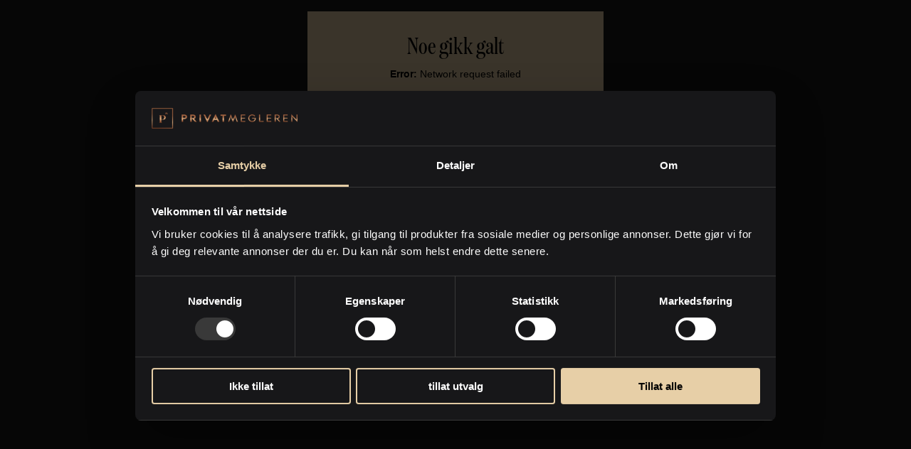

--- FILE ---
content_type: text/html; charset=utf-8
request_url: https://privatmegleren.no/eiendom/geilo/3550369
body_size: 161602
content:

    <!DOCTYPE html>
    <html lang="nb">
    <head>
        <script>
      <!-- Google Tag Manager with Consent -->
        (function(w,d,s,l,i){w[l]=w[l]||[];w[l].push({'gtm.start':
        new Date().getTime(),event:'gtm.js'});var f=d.getElementsByTagName(s)[0],
        j=d.createElement(s),dl=l!='dataLayer'?'&l='+l:'';j.async=true;j.src=
        'https://www.googletagmanager.com/gtm.js?id='+i+dl;f.parentNode.insertBefore(j,f);
        })(window,document,'script','dataLayer','GTM-MVX9QG');
        <!-- End Google Tag Manager --></script>
        <meta charset="UTF-8" />
         <meta
          name="viewport"
          content="width=device-width, initial-scale=1.0, maximum-scale=1.0, user-scalable=no"
        />
        <style data-styled="true" data-styled-version="5.3.10">@font-face{font-family:'DomaineDispCondRegular';src:url('https://cdn.reeltime.no/pm_assets/fonts/DomaineDisplayCondensed-Regular.otf');font-weight:300;}/*!sc*/
@font-face{font-family:'DomaineText-Regular';src:url('https://cdn.reeltime.no/pm_assets/fonts/DomaineText-Regular.otf'),format('opentype');font-weight:normal;}/*!sc*/
@font-face{font-family:'Geograph-Regular';src:url('https://cdn.reeltime.no/pm_assets/fonts/Geograph-Regular.otf'),format('opentype');font-weight:normal;}/*!sc*/
@font-face{font-family:'Geograph-Bold';src:url('https://cdn.reeltime.no/pm_assets/fonts/Geograph-Bold.otf'),format('opentype');font-weight:bold;}/*!sc*/
@font-face{font-family:'Avenir';src:url('https://cdn.reeltime.no/pm_assets/fonts/Avenir.ttc'),format('opentype');}/*!sc*/
:root{--heading-font-family:'DomaineDispCondRegular',sans-serif;--body-font-family:'Avenir',sans-serif;}/*!sc*/
h1,h2,h3,h4,h5,h6{font-family:var(--heading-font-family) !important;-webkit-letter-spacing:0;-moz-letter-spacing:0;-ms-letter-spacing:0;letter-spacing:0;}/*!sc*/
*{-webkit-font-smoothing:antialiased;font-family:var(--body-font-family);}/*!sc*/
data-styled.g2[id="sc-global-gfsKWm1"]{content:"sc-global-gfsKWm1,"}/*!sc*/
#CybotCookiebotDialogPoweredbyCybot{display:none !important;}/*!sc*/
*{box-sizing:border-box;}/*!sc*/
html{-webkit-text-size-adjust:100%;font-size:16px;}/*!sc*/
html,body,#root{width:100%;height:100%;}/*!sc*/
body{padding:0;margin:0;background:var(--body-background-color,#fff);color:var(--body-color,#000);font-family:"UbuntuRegular",Tahoma,Arial,Helvetica,Verdana,sans-serif;line-height:1.5;}/*!sc*/
body.no-scroll{position:fixed;overflow-y:hidden;}/*!sc*/
body.correction .map-wrapper{pointer-events:none;}/*!sc*/
h1,h2,h3,h4,h5,h6{font-family:"UbuntuBold",Tahoma,Arial,Helvetica,Verdana,sans-serif;line-height:1;margin-top:0;margin-bottom:0.5em;}/*!sc*/
p{margin-top:0;margin-bottom:1em;-webkit-user-select:text;-moz-user-select:text;-ms-user-select:text;user-select:text;}/*!sc*/
a{-webkit-text-decoration:none;text-decoration:none;color:#fff;word-break:break-word;}/*!sc*/
button{-webkit-appearance:none;-moz-appearance:none;appearance:none;border:none;}/*!sc*/
button:hover{cursor:pointer;}/*!sc*/
button svg{pointer-events:none;}/*!sc*/
button,a,input,textarea{font-family:inherit;}/*!sc*/
input,textarea{border-radius:0;}/*!sc*/
img{vertical-align:middle;}/*!sc*/
.print-visible{display:none !important;}/*!sc*/
@media print{body{margin:0;}h1,h2,h3,h4,h5,h6,a,p{page-break-inside:avoid;}.print-hidden{display:none !important;width:0 !important;height:0 !important;overflow:hidden !important;line-height:0 !important;white-space:nowrap;}.print-visible{display:block !important;}}/*!sc*/
.fade-in{-webkit-animation:fadeIn 0.15s ease-in-out forwards;animation:fadeIn 0.15s ease-in-out forwards;}/*!sc*/
@-webkit-keyframes fadeIn{0%{opacity:0;}100%{opacity:1;}}/*!sc*/
@keyframes fadeIn{0%{opacity:0;}100%{opacity:1;}}/*!sc*/
data-styled.g15[id="sc-global-dfFkCU1"]{content:"sc-global-dfFkCU1,"}/*!sc*/
:root{--primary-color:#e7cfa7;--body-background-color:#171719;--body-color:#fff;--body-font-family:Geograph-Regular;--body-line-height:1.4;--heading-font-family:DomaineDispCondRegular;--heading-h1-font-size:clamp(2.8rem,5vw,4rem);--anchor-color:var(--primary-color);--button-padding:0.8em 1em;--button-solid-primary-background-color:rgb(231,207,167);--button-solid-primary-color:#000;--button-solid-primary-hover-color:#000;--form-padding:0;--form-background-color:transparent;--form-color:#fff;--form-border-radius:0;--form-submit-button-align:center;--form-consent-content-before-color:#fff;--form-consent-content-after-text-align:center;--form-consent-content-after-font-size:0.875rem;--form-consent-content-after-color:#fff;--form-showing-item-background-color:#4b4b4b;--form-showing-item-active-background-color:var(--primary-color);--form-showing-item-color:#fff;--form-showing-item-active-color:#000;--input-focus-box-shadow:0 0 0 0.1em rgba(231,207,167,1),0 0.1em 0.3em rgba(231,207,167,0.5);--input-label-color:#fff;--input-label-font-weight:400;--input-border-radius:0;--input-background-color:#4b4b4b;--input-placeholder-color:#A6A6A6;--input-error-box-shadow:inset 0 0 0 0.1em #ff0000;--input-color:#fff;--checkbox-size:1.5em;--checkbox-label-gap:1.25rem;--checkbox-background-color:#4b4b4b;--checkbox-border-style:none;--checkbox-border-radius:0;--checkbox-label-font-size:1rem;--checkbox-label-color:#fff;--checkbox-checkmark-color:var(--primary-color);--select-input-arrow-color:var(--primary-color);--field-container-background-color:rgb(40,40,40);--field-container-heading-color:var(--primary-color);--select-background-color:rgb(232,200,147);--select-placeholder-color:#000;--select-option-background-color:rgb(40,40,40);--select-option-even-background-color:rgb(50,50,50);--select-option-hover-color:#000;--select-option-hover-background-color:rgb(232,200,147);--form-showing-item-only-child-width:100%;--form-showing-item-only-child-padding:1.5em;--item-label-color:#fff;--select-arrow-color:#000;--site-loader-color:rgb(231,207,167);--padding-default:2em;--button-border-radius:0.1em;--button-solid-primary-loader-color:#000;--button-solid-primary-icon-color:#000;--button-outline-primary-background-color:transparent;--button-outline-primary-color:#fff;--button-outline-primary-border-color:rgb(231,207,167);--button-outline-primary-border-width:2px;--button-outline-primary-loader-color:rgb(231,207,167);--button-outline-primary-icon-color:#fff;--button-underline-primary-background-color:transparent;--button-underline-primary-color:#fff;--button-underline-primary-border-color:#FF5A5A;--button-underline-primary-border-width:2px;--container-padding-left:2em;--container-padding-right:2em;--colors-primary-color:rgb(231,207,167);--colors-primary-contrast:#000;--colors-secondary-color:transparent;--colors-secondary-contrast:#fff;--colors-tertiary-color:transparent;--colors-tertiary-contrast:#fff;--colors-liqourice-color:#171719;--colors-coral-color:#FF5A5A;--colors-gradient-primary:linear-gradient(to top,#834628,#D7A87C,#9C603F,#9A5E3D);--common-page-background-color:rgb(231,207,167);--common-page-color:#000;--common-page-link-color:#000;--common-page-error-background-color:rgb(231,207,167);--correction-navbar-background-color:#000;--correction-navbar-button-refresh-color:#fff;--correction-navbar-button-border-radius:2em;--correction-navbar-button-solid-primary-background-color:rgb(231,207,167);--correction-navbar-button-solid-primary-color:#000;--correction-navbar-button-solid-primary-loader-color:#000;--correction-navbar-button-solid-primary-icon-color:#000;--correction-navbar-button-outline-primary-background-color:transparent;--correction-navbar-button-outline-primary-color:#fff;--correction-navbar-button-outline-primary-border-color:#fff;--correction-navbar-button-outline-primary-loader-color:#000;--correction-navbar-button-outline-primary-icon-color:#000;--eiendomsprofil-chart-doughnut-fill:rgb(231,207,167);--eiendomsprofil-chart-doughnut-rest:#4B4B4B;--eiendomsprofil-chart-bar-primary-fill:linear-gradient(to top,#834628,#D7A87C,#9C603F,#9A5E3D);--eiendomsprofil-chart-bar-secondary-fill:#4b4b4b;--eiendomsprofil-population-indicator-name-color:linear-gradient(to top,#834628,#D7A87C,#9C603F,#9A5E3D);--eiendomsprofil-population-indicator-municipality-color:#4b4b4b;--navbar-background-color:#000;--navbar-button-refresh-color:#fff;--navbar-button-border-radius:0;--navbar-button-solid-background-color:rgb(231,207,167);--navbar-button-solid-color:#000;--navbar-button-solid-loader-color:#000;--navbar-button-solid-icon-color:#000;--navbar-button-outline-background-color:transparent;--navbar-button-outline-border-color:rgb(231,207,167);--navbar-button-outline-color:#fff;--navbar-button-outline-loader-color:rgb(231,207,167);--navbar-button-outline-icon-color:rgb(231,207,167);}/*!sc*/
data-styled.g18[id="sc-global-iwoXxM1"]{content:"sc-global-iwoXxM1,"}/*!sc*/
.krKxor{display:-webkit-box;display:-webkit-flex;display:-ms-flexbox;display:flex;-webkit-box-pack:center;-webkit-justify-content:center;-ms-flex-pack:center;justify-content:center;-webkit-align-items:center;-webkit-box-align:center;-ms-flex-align:center;align-items:center;-webkit-flex-direction:column;-ms-flex-direction:column;flex-direction:column;text-align:center;padding:1em;width:100cqw;min-height:100cqh;background:var(--body-background-color,#fff);color:var(--body-color,#000);}/*!sc*/
.krKxor h1{font-size:2rem;margin-bottom:0;}/*!sc*/
.krKxor p{margin-top:0;font-size:0.9rem;font-weight:300;}/*!sc*/
.krKxor .contact-details{font-size:0.8rem;}/*!sc*/
.krKxor .contact-details a{color:var(--colors-primary-color,#000);}/*!sc*/
.krKxor .logo{width:10em;margin-bottom:1em;}/*!sc*/
data-styled.g23[id="BaseCommonPage__StyledPage-sc-plq6d0-0"]{content:"krKxor,"}/*!sc*/
.hAvuri{position:relative;display:-webkit-box;display:-webkit-flex;display:-ms-flexbox;display:flex;-webkit-box-pack:center;-webkit-justify-content:center;-ms-flex-pack:center;justify-content:center;-webkit-align-items:center;-webkit-box-align:center;-ms-flex-align:center;align-items:center;min-width:-webkit-min-content;min-width:-moz-min-content;min-width:min-content;font-size:1rem;line-height:1.5;font-weight:var(--button-font-weight,400);-webkit-appearance:none;-moz-appearance:none;appearance:none;padding:0.8em 1em;background-color:var(--button-solid-primary-background-color,#000);color:var(--button-solid-primary-color,#fff);border-color:var(--button-solid-primary-background-color,#000);border-width:var(--button-solid-primary-border-width,0);border-style:solid;border-radius:var(--button-solid-primary-border-radius,var(--button-border-radius,0));}/*!sc*/
.hAvuri svg{max-width:1.2em;}/*!sc*/
.hAvuri:disabled{opacity:0.5;pointer-events:none;}/*!sc*/
.hAvuri .button-icon svg path{fill:var(--button-solid-primary-icon-color,#fff);}/*!sc*/
.hAvuri:hover{background-color:var(--button-solid-primary-hover-background-color,var(--button-solid-primary-background-color,var(--button-solid-primary-background-color,#000)));color:var(--button-solid-primary-hover-color,var(--button-solid-primary-color,var(--button-solid-primary-color,#fff)));border-color:var(--button-solid-primary-hover-background-color,var(--button-solid-primary-background-color,var(--button-solid-primary-background-color,#000)));border-width:var(--button-solid-primary-hover-border-width,var(--button-solid-primary-border-width,var(--button-solid-primary-border-width,0)));border-radius:var(--button-solid-primary-hover-border-radius,var(--button-solid-primary-border-radius,var(--button-solid-primary-border-radius,var(--button-border-radius,0))));}/*!sc*/
.hAvuri:hover .button-icon svg path{fill:var(--button-solid-primary-hover-icon-color,var(--button-solid-primary-icon-color,#fff));}/*!sc*/
data-styled.g28[id="ButtonLink__SolidButtonLink-sc-12ljnhq-0"]{content:"hAvuri,"}/*!sc*/
.cRUibi{position:relative;display:-webkit-box;display:-webkit-flex;display:-ms-flexbox;display:flex;-webkit-box-pack:center;-webkit-justify-content:center;-ms-flex-pack:center;justify-content:center;-webkit-align-items:center;-webkit-box-align:center;-ms-flex-align:center;align-items:center;min-width:-webkit-min-content;min-width:-moz-min-content;min-width:min-content;font-size:1rem;line-height:1.5;font-weight:var(--button-font-weight,400);-webkit-appearance:none;-moz-appearance:none;appearance:none;padding:0.8em 1em;background-color:transparent;color:var(--button-outline-primary-color,#fff);border-style:var(--button-outline-primary-border-style,solid);border-color:var(--button-outline-primary-border-color,#000);border-width:var(--button-outline-primary-border-width,0.1em);border-radius:var(--button-outline-primary-border-radius,var(--button-border-radius,0));}/*!sc*/
.cRUibi svg{max-width:1.2em;}/*!sc*/
.cRUibi:disabled{opacity:0.5;pointer-events:none;}/*!sc*/
.cRUibi .button-icon svg path{fill:var(--button-outline-primary-iconColor,#000);}/*!sc*/
.cRUibi:hover{background-color:var(--button-outline-primary-hover-background-color,transparent);color:var(--button-outline-primary-hover-color,var(--button-outline-primary-color,var(--button-outline-primary-color,#fff)));border-style:var(--button-outline-primary-hover-border-style,var(--button-outline-primary-border-style,var(--button-outline-primary-border-style,solid)));border-color:var(--button-outline-primary-hover-border-color,var(--button-outline-primary-border-color,var(--button-outline-primary-border-color,#000)));border-width:var(--button-outline-primary-hover-border-width,var(--button-outline-primary-border-width,var(--button-outline-primary-border-width,0.1em)));border-radius:var(--button-outline-primary-hover-border-radius,var(--button-outline-primary-border-radius,var(--button-outline-primary-border-radius,var(--button-border-radius,0))));}/*!sc*/
.cRUibi:hover .button-icon svg path{fill:var(--button-outline-primary-hover-iconColor,var(--button-outline-primary-icon-color,var(--button-outline-primary-iconColor,#000)));}/*!sc*/
data-styled.g29[id="ButtonLink__OutlineButtonLink-sc-12ljnhq-1"]{content:"cRUibi,"}/*!sc*/
.jEhUBe{position:relative;display:-webkit-box;display:-webkit-flex;display:-ms-flexbox;display:flex;-webkit-box-pack:center;-webkit-justify-content:center;-ms-flex-pack:center;justify-content:center;-webkit-align-items:center;-webkit-box-align:center;-ms-flex-align:center;align-items:center;min-width:-webkit-min-content;min-width:-moz-min-content;min-width:min-content;font-size:1rem;line-height:1.5;font-weight:var(--button-font-weight,400);-webkit-appearance:none;-moz-appearance:none;appearance:none;width:-webkit-max-content;width:-moz-max-content;width:max-content;padding-top:0.8em;padding-bottom:0.2em;margin-bottom:0.6em;padding-left:0;padding-right:0;background-color:transparent;border-top:none;border-right:none;border-left:none;color:var(--button-underline-primary-color,#fff);border-bottom-style:var(--button-underline-primary-border-style,solid);border-bottom-color:var(--button-underline-primary-border-color,#000);border-bottom-width:var(--button-underline-primary-border-width,0.1em);}/*!sc*/
.jEhUBe svg{max-width:1.2em;}/*!sc*/
.jEhUBe:disabled{opacity:0.5;pointer-events:none;}/*!sc*/
.jEhUBe .button-icon svg path{fill:var(--button-underline-primary-icon-color,#000);}/*!sc*/
.jEhUBe:hover{background-color:var(--button-underline-primary-hover-background-color,transparent);color:var(--button-underline-primary-hover-color,var(--button-underline-primary-color,#fff);border-bottom-style:var(--button-underline-primary-hover-border-style,var(--button-underline-primary-border-style,solid));border-bottom-color:var(--button-underline-primary-hover-border-color,var(--button-underline-primary-border-color,#000));border-bottom-width:var(--button-underline-primary-hover-border-width,var(--button-underline-primary-border-width,0.1em));.button-icon{svg{path{fill:var(--button-underline-primary-hover-icon-color,var(--button-underline-primary-icon-color,#000));}};}/*!sc*/
data-styled.g30[id="ButtonLink__UnderlineButtonLink-sc-12ljnhq-2"]{content:"jEhUBe,"}/*!sc*/
.kGjqbK{display:-webkit-box;display:-webkit-flex;display:-ms-flexbox;display:flex;-webkit-box-pack:center;-webkit-justify-content:center;-ms-flex-pack:center;justify-content:center;width:100%;}/*!sc*/
data-styled.g32[id="SiteLoader__Center-sc-k5250p-0"]{content:"kGjqbK,"}/*!sc*/
#CybotCookiebotDialogPoweredbyCybot{display:none !important;}/*!sc*/
*{box-sizing:border-box;}/*!sc*/
html{-webkit-text-size-adjust:100%;font-size:16px;}/*!sc*/
html,body,#root{width:100%;height:100%;}/*!sc*/
body{padding:0;margin:0;background:var(--body-background-color,#fff);color:var(--body-color,#000);font-family:"UbuntuRegular",Tahoma,Arial,Helvetica,Verdana,sans-serif;line-height:1.5;}/*!sc*/
body.no-scroll{position:fixed;overflow-y:hidden;}/*!sc*/
body.correction .map-wrapper{pointer-events:none;}/*!sc*/
h1,h2,h3,h4,h5,h6{font-family:"UbuntuBold",Tahoma,Arial,Helvetica,Verdana,sans-serif;line-height:1;margin-top:0;margin-bottom:0.5em;}/*!sc*/
p{margin-top:0;margin-bottom:1em;-webkit-user-select:text;-moz-user-select:text;-ms-user-select:text;user-select:text;}/*!sc*/
a{-webkit-text-decoration:none;text-decoration:none;color:#fff;word-break:break-word;}/*!sc*/
button{-webkit-appearance:none;-moz-appearance:none;appearance:none;border:none;}/*!sc*/
button:hover{cursor:pointer;}/*!sc*/
button svg{pointer-events:none;}/*!sc*/
button,a,input,textarea{font-family:inherit;}/*!sc*/
input,textarea{border-radius:0;}/*!sc*/
img{vertical-align:middle;}/*!sc*/
.print-visible{display:none !important;}/*!sc*/
@media print{body{margin:0;}h1,h2,h3,h4,h5,h6,a,p{page-break-inside:avoid;}.print-hidden{display:none !important;width:0 !important;height:0 !important;overflow:hidden !important;line-height:0 !important;white-space:nowrap;}.print-visible{display:block !important;}}/*!sc*/
.fade-in{-webkit-animation:fadeIn 0.15s ease-in-out forwards;animation:fadeIn 0.15s ease-in-out forwards;}/*!sc*/
@-webkit-keyframes fadeIn{0%{opacity:0;}100%{opacity:1;}}/*!sc*/
@keyframes fadeIn{0%{opacity:0;}100%{opacity:1;}}/*!sc*/
data-styled.g33[id="sc-global-dfFkCU2"]{content:"sc-global-dfFkCU2,"}/*!sc*/
#CybotCookiebotDialogPoweredbyCybot{display:none !important;}/*!sc*/
*{box-sizing:border-box;}/*!sc*/
html{-webkit-text-size-adjust:100%;font-size:16px;}/*!sc*/
html,body,#root{width:100%;height:100%;}/*!sc*/
body{padding:0;margin:0;background:var(--body-background-color,#fff);color:var(--body-color,#000);font-family:"UbuntuRegular",Tahoma,Arial,Helvetica,Verdana,sans-serif;line-height:1.5;}/*!sc*/
body.no-scroll{position:fixed;overflow-y:hidden;}/*!sc*/
body.correction .map-wrapper{pointer-events:none;}/*!sc*/
h1,h2,h3,h4,h5,h6{font-family:"UbuntuBold",Tahoma,Arial,Helvetica,Verdana,sans-serif;line-height:1;margin-top:0;margin-bottom:0.5em;}/*!sc*/
p{margin-top:0;margin-bottom:1em;-webkit-user-select:text;-moz-user-select:text;-ms-user-select:text;user-select:text;}/*!sc*/
a{-webkit-text-decoration:none;text-decoration:none;color:#fff;word-break:break-word;}/*!sc*/
button{-webkit-appearance:none;-moz-appearance:none;appearance:none;border:none;}/*!sc*/
button:hover{cursor:pointer;}/*!sc*/
button svg{pointer-events:none;}/*!sc*/
button,a,input,textarea{font-family:inherit;}/*!sc*/
input,textarea{border-radius:0;}/*!sc*/
img{vertical-align:middle;}/*!sc*/
.print-visible{display:none !important;}/*!sc*/
@media print{body{margin:0;}h1,h2,h3,h4,h5,h6,a,p{page-break-inside:avoid;}.print-hidden{display:none !important;width:0 !important;height:0 !important;overflow:hidden !important;line-height:0 !important;white-space:nowrap;}.print-visible{display:block !important;}}/*!sc*/
.fade-in{-webkit-animation:fadeIn 0.15s ease-in-out forwards;animation:fadeIn 0.15s ease-in-out forwards;}/*!sc*/
@-webkit-keyframes fadeIn{0%{opacity:0;}100%{opacity:1;}}/*!sc*/
@keyframes fadeIn{0%{opacity:0;}100%{opacity:1;}}/*!sc*/
data-styled.g34[id="sc-global-dfFkCU3"]{content:"sc-global-dfFkCU3,"}/*!sc*/
:root{--primary-color:#e7cfa7;--body-background-color:#171719;--body-color:#fff;--body-font-family:Geograph-Regular;--body-line-height:1.4;--heading-font-family:DomaineDispCondRegular;--heading-h1-font-size:clamp(2.8rem,5vw,4rem);--anchor-color:var(--primary-color);--button-padding:0.8em 1em;--button-solid-primary-background-color:rgb(231,207,167);--button-solid-primary-color:#000;--button-solid-primary-hover-color:#000;--form-padding:0;--form-background-color:transparent;--form-color:#fff;--form-border-radius:0;--form-submit-button-align:center;--form-consent-content-before-color:#fff;--form-consent-content-after-text-align:center;--form-consent-content-after-font-size:0.875rem;--form-consent-content-after-color:#fff;--form-showing-item-background-color:#4b4b4b;--form-showing-item-active-background-color:var(--primary-color);--form-showing-item-color:#fff;--form-showing-item-active-color:#000;--input-focus-box-shadow:0 0 0 0.1em rgba(231,207,167,1),0 0.1em 0.3em rgba(231,207,167,0.5);--input-label-color:#fff;--input-label-font-weight:400;--input-border-radius:0;--input-background-color:#4b4b4b;--input-placeholder-color:#A6A6A6;--input-error-box-shadow:inset 0 0 0 0.1em #ff0000;--input-color:#fff;--checkbox-size:1.5em;--checkbox-label-gap:1.25rem;--checkbox-background-color:#4b4b4b;--checkbox-border-style:none;--checkbox-border-radius:0;--checkbox-label-font-size:1rem;--checkbox-label-color:#fff;--checkbox-checkmark-color:var(--primary-color);--select-input-arrow-color:var(--primary-color);--field-container-background-color:rgb(40,40,40);--field-container-heading-color:var(--primary-color);--select-background-color:rgb(232,200,147);--select-placeholder-color:#000;--select-option-background-color:rgb(40,40,40);--select-option-even-background-color:rgb(50,50,50);--select-option-hover-color:#000;--select-option-hover-background-color:rgb(232,200,147);--form-showing-item-only-child-width:100%;--form-showing-item-only-child-padding:1.5em;--item-label-color:#fff;--select-arrow-color:#000;--site-loader-color:rgb(231,207,167);--padding-default:2em;--button-border-radius:0.1em;--button-solid-primary-loader-color:#000;--button-solid-primary-icon-color:#000;--button-outline-primary-background-color:transparent;--button-outline-primary-color:#fff;--button-outline-primary-border-color:rgb(231,207,167);--button-outline-primary-border-width:2px;--button-outline-primary-loader-color:rgb(231,207,167);--button-outline-primary-icon-color:#fff;--button-underline-primary-background-color:transparent;--button-underline-primary-color:#fff;--button-underline-primary-border-color:#FF5A5A;--button-underline-primary-border-width:2px;--container-padding-left:2em;--container-padding-right:2em;--colors-primary-color:rgb(231,207,167);--colors-primary-contrast:#000;--colors-secondary-color:transparent;--colors-secondary-contrast:#fff;--colors-tertiary-color:transparent;--colors-tertiary-contrast:#fff;--colors-liqourice-color:#171719;--colors-coral-color:#FF5A5A;--colors-gradient-primary:linear-gradient(to top,#834628,#D7A87C,#9C603F,#9A5E3D);--common-page-background-color:rgb(231,207,167);--common-page-color:#000;--common-page-link-color:#000;--common-page-error-background-color:rgb(231,207,167);--correction-navbar-background-color:#000;--correction-navbar-button-refresh-color:#fff;--correction-navbar-button-border-radius:2em;--correction-navbar-button-solid-primary-background-color:rgb(231,207,167);--correction-navbar-button-solid-primary-color:#000;--correction-navbar-button-solid-primary-loader-color:#000;--correction-navbar-button-solid-primary-icon-color:#000;--correction-navbar-button-outline-primary-background-color:transparent;--correction-navbar-button-outline-primary-color:#fff;--correction-navbar-button-outline-primary-border-color:#fff;--correction-navbar-button-outline-primary-loader-color:#000;--correction-navbar-button-outline-primary-icon-color:#000;--eiendomsprofil-chart-doughnut-fill:rgb(231,207,167);--eiendomsprofil-chart-doughnut-rest:#4B4B4B;--eiendomsprofil-chart-bar-primary-fill:linear-gradient(to top,#834628,#D7A87C,#9C603F,#9A5E3D);--eiendomsprofil-chart-bar-secondary-fill:#4b4b4b;--eiendomsprofil-population-indicator-name-color:linear-gradient(to top,#834628,#D7A87C,#9C603F,#9A5E3D);--eiendomsprofil-population-indicator-municipality-color:#4b4b4b;--navbar-background-color:#000;--navbar-button-refresh-color:#fff;--navbar-button-border-radius:0;--navbar-button-solid-background-color:rgb(231,207,167);--navbar-button-solid-color:#000;--navbar-button-solid-loader-color:#000;--navbar-button-solid-icon-color:#000;--navbar-button-outline-background-color:transparent;--navbar-button-outline-border-color:rgb(231,207,167);--navbar-button-outline-color:#fff;--navbar-button-outline-loader-color:rgb(231,207,167);--navbar-button-outline-icon-color:rgb(231,207,167);}/*!sc*/
data-styled.g37[id="sc-global-iwoXxM2"]{content:"sc-global-iwoXxM2,"}/*!sc*/
#CybotCookiebotDialogPoweredbyCybot{display:none !important;}/*!sc*/
*{box-sizing:border-box;}/*!sc*/
html{-webkit-text-size-adjust:100%;font-size:16px;}/*!sc*/
html,body,#root{width:100%;height:100%;}/*!sc*/
body{padding:0;margin:0;background:var(--body-background-color,#fff);color:var(--body-color,#000);font-family:"UbuntuRegular",Tahoma,Arial,Helvetica,Verdana,sans-serif;line-height:1.5;}/*!sc*/
body.no-scroll{position:fixed;overflow-y:hidden;}/*!sc*/
body.correction .map-wrapper{pointer-events:none;}/*!sc*/
h1,h2,h3,h4,h5,h6{font-family:"UbuntuBold",Tahoma,Arial,Helvetica,Verdana,sans-serif;line-height:1;margin-top:0;margin-bottom:0.5em;}/*!sc*/
p{margin-top:0;margin-bottom:1em;-webkit-user-select:text;-moz-user-select:text;-ms-user-select:text;user-select:text;}/*!sc*/
a{-webkit-text-decoration:none;text-decoration:none;color:#fff;word-break:break-word;}/*!sc*/
button{-webkit-appearance:none;-moz-appearance:none;appearance:none;border:none;}/*!sc*/
button:hover{cursor:pointer;}/*!sc*/
button svg{pointer-events:none;}/*!sc*/
button,a,input,textarea{font-family:inherit;}/*!sc*/
input,textarea{border-radius:0;}/*!sc*/
img{vertical-align:middle;}/*!sc*/
.print-visible{display:none !important;}/*!sc*/
@media print{body{margin:0;}h1,h2,h3,h4,h5,h6,a,p{page-break-inside:avoid;}.print-hidden{display:none !important;width:0 !important;height:0 !important;overflow:hidden !important;line-height:0 !important;white-space:nowrap;}.print-visible{display:block !important;}}/*!sc*/
.fade-in{-webkit-animation:fadeIn 0.15s ease-in-out forwards;animation:fadeIn 0.15s ease-in-out forwards;}/*!sc*/
@-webkit-keyframes fadeIn{0%{opacity:0;}100%{opacity:1;}}/*!sc*/
@keyframes fadeIn{0%{opacity:0;}100%{opacity:1;}}/*!sc*/
data-styled.g38[id="sc-global-dfFkCU4"]{content:"sc-global-dfFkCU4,"}/*!sc*/
@font-face{font-family:'DomaineDispCondRegular';src:url('https://cdn.reeltime.no/pm_assets/fonts/DomaineDisplayCondensed-Regular.otf');font-weight:300;}/*!sc*/
@font-face{font-family:'DomaineText-Regular';src:url('https://cdn.reeltime.no/pm_assets/fonts/DomaineText-Regular.otf'),format('opentype');font-weight:normal;}/*!sc*/
@font-face{font-family:'Geograph-Regular';src:url('https://cdn.reeltime.no/pm_assets/fonts/Geograph-Regular.otf'),format('opentype');font-weight:normal;}/*!sc*/
@font-face{font-family:'Geograph-Bold';src:url('https://cdn.reeltime.no/pm_assets/fonts/Geograph-Bold.otf'),format('opentype');font-weight:bold;}/*!sc*/
@font-face{font-family:'Avenir';src:url('https://cdn.reeltime.no/pm_assets/fonts/Avenir.ttc'),format('opentype');}/*!sc*/
:root{--heading-font-family:'DomaineDispCondRegular',sans-serif;--body-font-family:'Avenir',sans-serif;}/*!sc*/
h1,h2,h3,h4,h5,h6{font-family:var(--heading-font-family) !important;-webkit-letter-spacing:0;-moz-letter-spacing:0;-ms-letter-spacing:0;letter-spacing:0;}/*!sc*/
*{-webkit-font-smoothing:antialiased;font-family:var(--body-font-family);}/*!sc*/
data-styled.g39[id="sc-global-gfsKWm2"]{content:"sc-global-gfsKWm2,"}/*!sc*/
#CybotCookiebotDialogPoweredbyCybot{display:none !important;}/*!sc*/
*{box-sizing:border-box;}/*!sc*/
html{-webkit-text-size-adjust:100%;font-size:16px;}/*!sc*/
html,body,#root{width:100%;height:100%;}/*!sc*/
body{padding:0;margin:0;background:var(--body-background-color,#fff);color:var(--body-color,#000);font-family:"UbuntuRegular",Tahoma,Arial,Helvetica,Verdana,sans-serif;line-height:1.5;}/*!sc*/
body.no-scroll{position:fixed;overflow-y:hidden;}/*!sc*/
body.correction .map-wrapper{pointer-events:none;}/*!sc*/
h1,h2,h3,h4,h5,h6{font-family:"UbuntuBold",Tahoma,Arial,Helvetica,Verdana,sans-serif;line-height:1;margin-top:0;margin-bottom:0.5em;}/*!sc*/
p{margin-top:0;margin-bottom:1em;-webkit-user-select:text;-moz-user-select:text;-ms-user-select:text;user-select:text;}/*!sc*/
a{-webkit-text-decoration:none;text-decoration:none;color:#fff;word-break:break-word;}/*!sc*/
button{-webkit-appearance:none;-moz-appearance:none;appearance:none;border:none;}/*!sc*/
button:hover{cursor:pointer;}/*!sc*/
button svg{pointer-events:none;}/*!sc*/
button,a,input,textarea{font-family:inherit;}/*!sc*/
input,textarea{border-radius:0;}/*!sc*/
img{vertical-align:middle;}/*!sc*/
.print-visible{display:none !important;}/*!sc*/
@media print{body{margin:0;}h1,h2,h3,h4,h5,h6,a,p{page-break-inside:avoid;}.print-hidden{display:none !important;width:0 !important;height:0 !important;overflow:hidden !important;line-height:0 !important;white-space:nowrap;}.print-visible{display:block !important;}}/*!sc*/
.fade-in{-webkit-animation:fadeIn 0.15s ease-in-out forwards;animation:fadeIn 0.15s ease-in-out forwards;}/*!sc*/
@-webkit-keyframes fadeIn{0%{opacity:0;}100%{opacity:1;}}/*!sc*/
@keyframes fadeIn{0%{opacity:0;}100%{opacity:1;}}/*!sc*/
data-styled.g40[id="sc-global-dfFkCU5"]{content:"sc-global-dfFkCU5,"}/*!sc*/
@page{size:A4 portrait;margin:0;}/*!sc*/
@page text{padding:5mm;}/*!sc*/
@page endbody{background-color:var(--colors-primary-color,#fff) !important;}/*!sc*/
:root{--toast-background-color:#e1d6d8;}/*!sc*/
.screen-hide{display:none;}/*!sc*/
@media print{.screen-hide{display:block;}}/*!sc*/
@media print{html,body{height:auto !important;background-color:var(--body-background-color,#171719) !important;margin:0;}body::before{content:'';position:fixed;top:0;left:0;height:100vh;width:100vw;background-color:#171719;z-index:-1;}*{-webkit-print-color-adjust:exact !important;color-adjust:exact !important;print-color-adjust:exact !important;}.content,.main-content,.page-content{margin:0 !important;}h1,h2,h3,h4,h5,h6,a,p{page-break-inside:avoid;}.print-hidden{display:none !important;}.print-visible{display:block !important;}.print-page-text{page:text;}.print-page-end{page:end;}.print-page-size{height:297mm !important;width:210mm !important;min-height:297mm !important;max-height:297mm !important;min-width:210mm !important;max-width:210mm !important;}@supports not (height:297mm){.print-page-size{height:11in !important;width:8.27in !important;min-height:11in !important;max-height:11in !important;min-width:8.27in !important;max-width:8.27in !important;}}@supports not (height:11in){.print-page-size{height:100vh !important;width:100vw !important;min-height:100vh !important;max-height:100vh !important;min-width:100vw !important;max-width:100vw !important;}}@media print{@supports (-webkit-appearance:none){.print-page-size{height:297mm !important;width:210mm !important;min-height:297mm !important;max-height:297mm !important;min-width:210mm !important;max-width:210mm !important;}}}}/*!sc*/
body.correction a{pointer-events:none;}/*!sc*/
body.correction .list-item{pointer-events:none;}/*!sc*/
.page-container{max-width:75em;margin:0 auto;}/*!sc*/
h1,h2,h3,h4,h5,h6{font-weight:300;}/*!sc*/
h1{font-size:2.5rem;}/*!sc*/
h2{font-size:2.25rem;color:var(--colors-primary-color,#fff);}/*!sc*/
h3{font-size:2rem;}/*!sc*/
h4{font-size:1.85rem;}/*!sc*/
p{margin-top:0;}/*!sc*/
.expandable-section-primary .show-more-button{color:#000;}/*!sc*/
.expandable-section-primary .gradient{background:linear-gradient(to top,var(--colors-primary-color,#000),rgba(0,0,0,0));}/*!sc*/
.expandable-section-secondary .gradient{background:linear-gradient(to top,var(--colors-liqourice-color,#000),rgba(0,0,0,0));}/*!sc*/
.expandable-section-tertiary .show-more-button-text{color:#000;}/*!sc*/
.expandable-section-tertiary .gradient{background:linear-gradient(to top,#fff,rgba(255,255,255,0));}/*!sc*/
.gallery-navigation-dot-active{background:linear-gradient(to top,#834628,#D7A87C,#9C603F,#9A5E3D) !important;}/*!sc*/
data-styled.g41[id="sc-global-eKOhnX1"]{content:"sc-global-eKOhnX1,"}/*!sc*/
:root{--edge-overlap-desktop:-4em;}/*!sc*/
.attachments-heading{text-align:center;color:var(--attachment-heading-priority-color,var(--colors-primary-color,#000)) !important;}/*!sc*/
@-webkit-keyframes fill-height{from{height:0%;}to{height:100%;}}/*!sc*/
@keyframes fill-height{from{height:0%;}to{height:100%;}}/*!sc*/
.inline-link{color:var(--colors-primary-color,#fff);}/*!sc*/
data-styled.g42[id="sc-global-bVdexN1"]{content:"sc-global-bVdexN1,"}/*!sc*/
.leaflet-pane,.leaflet-tile,.leaflet-marker-icon,.leaflet-marker-shadow,.leaflet-tile-container,.leaflet-pane > svg,.leaflet-pane > canvas,.leaflet-zoom-box,.leaflet-image-layer,.leaflet-layer{position:absolute;left:0;top:0;}/*!sc*/
.leaflet-container{overflow:hidden;}/*!sc*/
.leaflet-tile,.leaflet-marker-icon,.leaflet-marker-shadow{-webkit-user-select:none;-moz-user-select:none;-webkit-user-select:none;-moz-user-select:none;-ms-user-select:none;user-select:none;-webkit-user-drag:none;}/*!sc*/
.leaflet-tile::selection{background:transparent;}/*!sc*/
.leaflet-safari .leaflet-tile{image-rendering:-webkit-optimize-contrast;}/*!sc*/
.leaflet-safari .leaflet-tile-container{width:1600px;height:1600px;-webkit-transform-origin:0 0;}/*!sc*/
.leaflet-marker-icon,.leaflet-marker-shadow{display:block;}/*!sc*/
.leaflet-container .leaflet-overlay-pane svg,.leaflet-container .leaflet-marker-pane img,.leaflet-container .leaflet-shadow-pane img,.leaflet-container .leaflet-tile-pane img,.leaflet-container img.leaflet-image-layer,.leaflet-container .leaflet-tile{max-width:none !important;max-height:none !important;}/*!sc*/
.leaflet-container.leaflet-touch-zoom{-ms-touch-action:pan-x pan-y;touch-action:pan-x pan-y;}/*!sc*/
.leaflet-container.leaflet-touch-drag{-ms-touch-action:pinch-zoom;touch-action:none;touch-action:pinch-zoom;}/*!sc*/
.leaflet-container.leaflet-touch-drag.leaflet-touch-zoom{-ms-touch-action:none;touch-action:none;}/*!sc*/
.leaflet-container{-webkit-tap-highlight-color:transparent;}/*!sc*/
.leaflet-container a{-webkit-tap-highlight-color:rgba(51,181,229,0.4);}/*!sc*/
.leaflet-tile{-webkit-filter:inherit;filter:inherit;visibility:hidden;}/*!sc*/
.leaflet-tile-loaded{visibility:inherit;}/*!sc*/
.leaflet-zoom-box{width:0;height:0;-moz-box-sizing:border-box;box-sizing:border-box;z-index:800;}/*!sc*/
.leaflet-overlay-pane svg{-moz-user-select:none;}/*!sc*/
.leaflet-pane{z-index:400;}/*!sc*/
.grayscale .leaflet-tile-pane{-webkit-filter:grayscale(1);filter:grayscale(1);}/*!sc*/
.leaflet-tile-pane{z-index:200;}/*!sc*/
.leaflet-overlay-pane{z-index:400;}/*!sc*/
.leaflet-shadow-pane{z-index:500;}/*!sc*/
.leaflet-marker-pane{z-index:600;}/*!sc*/
.leaflet-tooltip-pane{z-index:650;}/*!sc*/
.leaflet-popup-pane{z-index:700;}/*!sc*/
.leaflet-map-pane canvas{z-index:100;}/*!sc*/
.leaflet-map-pane svg{z-index:200;}/*!sc*/
.leaflet-vml-shape{width:1px;height:1px;}/*!sc*/
.lvml{behavior:url(#default#VML);display:inline-block;position:absolute;}/*!sc*/
.leaflet-control{position:relative;z-index:800;pointer-events:visiblePainted;pointer-events:auto;}/*!sc*/
.leaflet-top,.leaflet-bottom{position:absolute;z-index:1000;pointer-events:none;}/*!sc*/
.leaflet-top{top:0;}/*!sc*/
.leaflet-right{right:0;}/*!sc*/
.leaflet-bottom{bottom:0;}/*!sc*/
.leaflet-left{left:0;}/*!sc*/
.leaflet-control{float:left;clear:both;}/*!sc*/
.leaflet-right .leaflet-control{float:right;}/*!sc*/
.leaflet-top .leaflet-control{margin-top:10px;}/*!sc*/
.leaflet-bottom .leaflet-control{margin-bottom:10px;}/*!sc*/
.leaflet-left .leaflet-control{margin-left:10px;}/*!sc*/
.leaflet-right .leaflet-control{margin-right:10px;}/*!sc*/
.leaflet-fade-anim .leaflet-tile{will-change:opacity;}/*!sc*/
.leaflet-fade-anim .leaflet-popup{opacity:0;-webkit-transition:opacity 0.2s linear;-moz-transition:opacity 0.2s linear;-webkit-transition:opacity 0.2s linear;transition:opacity 0.2s linear;}/*!sc*/
.leaflet-fade-anim .leaflet-map-pane .leaflet-popup{opacity:1;}/*!sc*/
.leaflet-zoom-animated{-webkit-transform-origin:0 0;-ms-transform-origin:0 0;-webkit-transform-origin:0 0;-ms-transform-origin:0 0;transform-origin:0 0;}/*!sc*/
.leaflet-zoom-anim .leaflet-zoom-animated{will-change:transform;}/*!sc*/
.leaflet-zoom-anim .leaflet-zoom-animated{-webkit-transition:-webkit-transform 0.25s cubic-bezier(0,0,0.25,1);-moz-transition:-moz-transform 0.25s cubic-bezier(0,0,0.25,1);-webkit-transition:-webkit-transform 0.25s cubic-bezier(0,0,0.25,1);-webkit-transition:transform 0.25s cubic-bezier(0,0,0.25,1);transition:transform 0.25s cubic-bezier(0,0,0.25,1);}/*!sc*/
.leaflet-zoom-anim .leaflet-tile,.leaflet-pan-anim .leaflet-tile{-webkit-transition:none;-moz-transition:none;-webkit-transition:none;transition:none;}/*!sc*/
.leaflet-zoom-anim .leaflet-zoom-hide{visibility:hidden;}/*!sc*/
.leaflet-interactive{cursor:pointer;}/*!sc*/
.leaflet-grab{cursor:-webkit--webkit-grab;cursor:-moz--webkit-grab;cursor:-webkit-grab;cursor:-webkit--moz-grab;cursor:-moz--moz-grab;cursor:-moz-grab;cursor:-webkit-grab;cursor:-moz-grab;cursor:grab;}/*!sc*/
.leaflet-crosshair,.leaflet-crosshair .leaflet-interactive{cursor:crosshair;}/*!sc*/
.leaflet-popup-pane,.leaflet-control{cursor:auto;}/*!sc*/
.leaflet-dragging .leaflet-grab,.leaflet-dragging .leaflet-grab .leaflet-interactive,.leaflet-dragging .leaflet-marker-draggable{cursor:move;cursor:-webkit--webkit-grabbing;cursor:-moz--webkit-grabbing;cursor:-webkit-grabbing;cursor:-webkit--moz-grabbing;cursor:-moz--moz-grabbing;cursor:-moz-grabbing;cursor:-webkit-grabbing;cursor:-moz-grabbing;cursor:grabbing;}/*!sc*/
.leaflet-marker-icon,.leaflet-marker-shadow,.leaflet-image-layer,.leaflet-pane > svg path,.leaflet-tile-container{pointer-events:none;}/*!sc*/
.leaflet-marker-icon.leaflet-interactive,.leaflet-image-layer.leaflet-interactive,.leaflet-pane > svg path.leaflet-interactive,svg.leaflet-image-layer.leaflet-interactive path{pointer-events:visiblePainted;pointer-events:auto;}/*!sc*/
.leaflet-container{background:#ddd;outline:0;}/*!sc*/
.leaflet-container a{color:#0078a8;}/*!sc*/
.leaflet-container a.leaflet-active{outline:2px solid orange;}/*!sc*/
.leaflet-zoom-box{border:2px dotted #38f;background:rgba(255,255,255,0.5);}/*!sc*/
.leaflet-container{font:12px/1.5 'Helvetica Neue',Arial,Helvetica,sans-serif;}/*!sc*/
.leaflet-bar{box-shadow:0 1px 5px rgba(0,0,0,0.65);border-radius:4px;}/*!sc*/
.leaflet-bar a,.leaflet-bar a:hover{background-color:#fff;border-bottom:1px solid #ccc;width:26px;height:26px;line-height:26px;display:block;text-align:center;-webkit-text-decoration:none;text-decoration:none;color:black;}/*!sc*/
.leaflet-bar a,.leaflet-control-layers-toggle{background-position:50% 50%;background-repeat:no-repeat;display:block;}/*!sc*/
.leaflet-bar a:hover{background-color:#f4f4f4;}/*!sc*/
.leaflet-bar a:first-child{border-top-left-radius:4px;border-top-right-radius:4px;}/*!sc*/
.leaflet-bar a:last-child{border-bottom-left-radius:4px;border-bottom-right-radius:4px;border-bottom:none;}/*!sc*/
.leaflet-bar a.leaflet-disabled{cursor:default;background-color:#f4f4f4;color:#bbb;}/*!sc*/
.leaflet-touch .leaflet-bar a{width:30px;height:30px;line-height:30px;}/*!sc*/
.leaflet-touch .leaflet-bar a:first-child{border-top-left-radius:2px;border-top-right-radius:2px;}/*!sc*/
.leaflet-touch .leaflet-bar a:last-child{border-bottom-left-radius:2px;border-bottom-right-radius:2px;}/*!sc*/
.leaflet-control-zoom-in,.leaflet-control-zoom-out{font:bold 18px 'Lucida Console',Monaco,monospace;text-indent:1px;}/*!sc*/
.leaflet-touch .leaflet-control-zoom-in,.leaflet-touch .leaflet-control-zoom-out{font-size:22px;}/*!sc*/
.leaflet-control-layers{box-shadow:0 1px 5px rgba(0,0,0,0.4);background:#fff;border-radius:5px;}/*!sc*/
.leaflet-control-layers-toggle{background-image:url(images/layers.png);width:36px;height:36px;}/*!sc*/
.leaflet-retina .leaflet-control-layers-toggle{background-image:url(images/layers-2x.png);background-size:26px 26px;}/*!sc*/
.leaflet-touch .leaflet-control-layers-toggle{width:44px;height:44px;}/*!sc*/
.leaflet-control-layers .leaflet-control-layers-list,.leaflet-control-layers-expanded .leaflet-control-layers-toggle{display:none;}/*!sc*/
.leaflet-control-layers-expanded .leaflet-control-layers-list{display:block;position:relative;}/*!sc*/
.leaflet-control-layers-expanded{padding:6px 10px 6px 6px;color:#333;background:#fff;}/*!sc*/
.leaflet-control-layers-scrollbar{overflow-y:scroll;overflow-x:hidden;padding-right:5px;}/*!sc*/
.leaflet-control-layers-selector{margin-top:2px;position:relative;top:1px;}/*!sc*/
.leaflet-control-layers label{display:block;}/*!sc*/
.leaflet-control-layers-separator{height:0;border-top:1px solid #ddd;margin:5px -10px 5px -6px;}/*!sc*/
.leaflet-default-icon-path{background-image:url(../gfx/marker-icon.png);}/*!sc*/
.leaflet-container .leaflet-control-attribution{background:#fff;background:rgba(255,255,255,0.7);margin:0;}/*!sc*/
.leaflet-control-attribution,.leaflet-control-scale-line{padding:0 5px;color:#333;}/*!sc*/
.leaflet-control-attribution a{-webkit-text-decoration:none;text-decoration:none;}/*!sc*/
.leaflet-control-attribution a:hover{-webkit-text-decoration:underline;text-decoration:underline;}/*!sc*/
.leaflet-container .leaflet-control-attribution,.leaflet-container .leaflet-control-scale{font-size:11px;}/*!sc*/
.leaflet-left .leaflet-control-scale{margin-left:5px;}/*!sc*/
.leaflet-bottom .leaflet-control-scale{margin-bottom:5px;}/*!sc*/
.leaflet-control-scale-line{border:2px solid #777;border-top:none;line-height:1.1;padding:2px 5px 1px;font-size:11px;white-space:nowrap;overflow:hidden;-moz-box-sizing:border-box;box-sizing:border-box;background:#fff;background:rgba(255,255,255,0.5);}/*!sc*/
.leaflet-control-scale-line:not(:first-child){border-top:2px solid #777;border-bottom:none;margin-top:-2px;}/*!sc*/
.leaflet-control-scale-line:not(:first-child):not(:last-child){border-bottom:2px solid #777;}/*!sc*/
.leaflet-touch .leaflet-control-attribution,.leaflet-touch .leaflet-control-layers,.leaflet-touch .leaflet-bar{box-shadow:none;}/*!sc*/
.leaflet-touch .leaflet-control-layers,.leaflet-touch .leaflet-bar{border:2px solid rgba(0,0,0,0.2);background-clip:padding-box;}/*!sc*/
.leaflet-popup{position:absolute;text-align:center;margin-bottom:20px;}/*!sc*/
.leaflet-popup-content-wrapper{padding:1px;text-align:left;border-radius:12px;}/*!sc*/
.leaflet-popup-content{margin:13px 19px;line-height:1.4;}/*!sc*/
.leaflet-popup-content p{margin:18px 0;}/*!sc*/
.leaflet-popup-tip-container{width:40px;height:20px;position:absolute;left:50%;margin-left:-20px;overflow:hidden;pointer-events:none;}/*!sc*/
.leaflet-popup-tip{width:17px;height:17px;padding:1px;margin:-10px auto 0;-webkit-transform:rotate(45deg);-moz-transform:rotate(45deg);-ms-transform:rotate(45deg);-webkit-transform:rotate(45deg);-ms-transform:rotate(45deg);transform:rotate(45deg);}/*!sc*/
.leaflet-popup-content-wrapper,.leaflet-popup-tip{background:white;color:#333;box-shadow:0 3px 14px rgba(0,0,0,0.4);}/*!sc*/
.leaflet-container a.leaflet-popup-close-button{position:absolute;top:0;right:0;padding:4px 4px 0 0;border:none;text-align:center;width:18px;height:14px;font:16px/14px Tahoma,Verdana,sans-serif;color:#c3c3c3;-webkit-text-decoration:none;text-decoration:none;font-weight:bold;background:transparent;}/*!sc*/
.leaflet-container a.leaflet-popup-close-button:hover{color:#999;}/*!sc*/
.leaflet-popup-scrolled{overflow:auto;border-bottom:1px solid #ddd;border-top:1px solid #ddd;}/*!sc*/
.leaflet-oldie .leaflet-popup-content-wrapper{zoom:1;}/*!sc*/
.leaflet-oldie .leaflet-popup-tip{width:24px;margin:0 auto;-ms-filter:'progid:DXImageTransform.Microsoft.Matrix(M11=0.70710678, M12=0.70710678, M21=-0.70710678, M22=0.70710678)';-webkit-filter:progid:DXImageTransform.Microsoft.Matrix(M11=0.70710678,M12=0.70710678,M21=-0.70710678,M22=0.70710678);filter:progid:DXImageTransform.Microsoft.Matrix(M11=0.70710678,M12=0.70710678,M21=-0.70710678,M22=0.70710678);}/*!sc*/
.leaflet-oldie .leaflet-popup-tip-container{margin-top:-1px;}/*!sc*/
.leaflet-oldie .leaflet-control-zoom,.leaflet-oldie .leaflet-control-layers,.leaflet-oldie .leaflet-popup-content-wrapper,.leaflet-oldie .leaflet-popup-tip{border:1px solid #999;}/*!sc*/
.leaflet-div-icon{background:#fff;border:1px solid #666;}/*!sc*/
.leaflet-tooltip{position:absolute;padding:6px;background-color:#fff;border:1px solid #fff;border-radius:3px;color:#222;white-space:nowrap;-webkit-user-select:none;-moz-user-select:none;-ms-user-select:none;-webkit-user-select:none;-moz-user-select:none;-ms-user-select:none;user-select:none;pointer-events:none;box-shadow:0 1px 3px rgba(0,0,0,0.4);}/*!sc*/
.leaflet-tooltip.leaflet-clickable{cursor:pointer;pointer-events:auto;}/*!sc*/
.leaflet-tooltip-top:before,.leaflet-tooltip-bottom:before,.leaflet-tooltip-left:before,.leaflet-tooltip-right:before{position:absolute;pointer-events:none;border:6px solid transparent;background:transparent;content:'';}/*!sc*/
.leaflet-tooltip-bottom{margin-top:6px;}/*!sc*/
.leaflet-tooltip-top{margin-top:-6px;}/*!sc*/
.leaflet-tooltip-bottom:before,.leaflet-tooltip-top:before{left:50%;margin-left:-6px;}/*!sc*/
.leaflet-tooltip-top:before{bottom:0;margin-bottom:-12px;border-top-color:#fff;}/*!sc*/
.leaflet-tooltip-bottom:before{top:0;margin-top:-12px;margin-left:-6px;border-bottom-color:#fff;}/*!sc*/
.leaflet-tooltip-left{margin-left:-6px;}/*!sc*/
.leaflet-tooltip-right{margin-left:6px;}/*!sc*/
.leaflet-tooltip-left:before,.leaflet-tooltip-right:before{top:50%;margin-top:-6px;}/*!sc*/
.leaflet-tooltip-left:before{right:0;margin-right:-12px;border-left-color:#fff;}/*!sc*/
.leaflet-tooltip-right:before{left:0;margin-left:-12px;border-right-color:#fff;}/*!sc*/
.leaflet-control-geocoder{border-radius:4px;background:white;min-width:26px;min-height:26px;}/*!sc*/
.leaflet-touch .leaflet-control-geocoder{min-width:30px;min-height:30px;}/*!sc*/
.leaflet-control-geocoder a,.leaflet-control-geocoder .leaflet-control-geocoder-icon{border-bottom:none;display:inline-block;}/*!sc*/
.leaflet-control-geocoder .leaflet-control-geocoder-alternatives a{width:inherit;height:inherit;line-height:inherit;}/*!sc*/
.leaflet-control-geocoder a:hover,.leaflet-control-geocoder .leaflet-control-geocoder-icon:hover{border-bottom:none;display:inline-block;}/*!sc*/
.leaflet-control-geocoder-form{display:none;vertical-align:middle;}/*!sc*/
.leaflet-control-geocoder-expanded .leaflet-control-geocoder-form{display:inline-block;}/*!sc*/
.leaflet-control-geocoder-form input{font-size:120%;border:0;background-color:transparent;width:246px;}/*!sc*/
.leaflet-control-geocoder-icon{border-radius:4px;width:26px;height:26px;border:none;background-color:white;background-image:url(../gfx/geocoder.png);background-repeat:no-repeat;background-position:center;cursor:pointer;}/*!sc*/
.leaflet-touch .leaflet-control-geocoder-icon{width:30px;height:30px;}/*!sc*/
.leaflet-control-geocoder-throbber .leaflet-control-geocoder-icon{background-image:url(../gfx/throbber.gif);}/*!sc*/
.leaflet-control-geocoder-form-no-error{display:none;}/*!sc*/
.leaflet-control-geocoder-form input:focus{outline:none;}/*!sc*/
.leaflet-control-geocoder-form button{display:none;}/*!sc*/
.leaflet-control-geocoder-error{margin-top:8px;margin-left:8px;display:block;color:#444;}/*!sc*/
.leaflet-control-geocoder-alternatives{display:block;width:272px;list-style:none;padding:0;margin:0;}/*!sc*/
.leaflet-control-geocoder-alternatives-minimized{display:none;height:0;}/*!sc*/
.leaflet-control-geocoder-alternatives li{white-space:nowrap;display:block;overflow:hidden;padding:5px 8px;text-overflow:ellipsis;border-bottom:1px solid #ccc;cursor:pointer;}/*!sc*/
.leaflet-control-geocoder-alternatives li a,.leaflet-control-geocoder-alternatives li a:hover{width:inherit;height:inherit;line-height:inherit;background:inherit;border-radius:inherit;text-align:left;}/*!sc*/
.leaflet-control-geocoder-alternatives li:last-child{border-bottom:none;}/*!sc*/
.leaflet-control-geocoder-alternatives li:hover,.leaflet-control-geocoder-selected{background-color:#f5f5f5;}/*!sc*/
.leaflet-control-geocoder-address-context{color:#666;}/*!sc*/
.leaflet-tile-pane{-webkit-filter:brightness(250%);filter:brightness(250%);}/*!sc*/
.leaflet-container{background:#000;}/*!sc*/
.leaflet-container .leaflet-control-attribution{background:#000 !important;color:#333 !important;}/*!sc*/
.leaflet-container a{color:#333 !important;}/*!sc*/
.leaflet-touch .leaflet-bar a{background:rgb(231,207,167);border:none;}/*!sc*/
.Leaflet-Info{font-size:18px;background:rgba(20,20,20,.8);padding:10px;display:-webkit-box;display:-webkit-flex;display:-ms-flexbox;display:flex;-webkit-align-items:flex-end;-webkit-box-align:flex-end;-ms-flex-align:flex-end;align-items:flex-end;-webkit-flex-flow:column;-ms-flex-flow:column;flex-flow:column;pointer-events:none;-webkit-transition:opacity 150ms ease-out;transition:opacity 150ms ease-out;opacity:0;pointer-events:none;}/*!sc*/
.Leaflet-Info[data-visible='true']{opacity:1;}/*!sc*/
.Leaflet-Info > span{font-size:18px;font-weight:300;}/*!sc*/
.Leaflet-Info > .title{font-size:24px;font-weight:600;}/*!sc*/
.Leaflet-Info > .color{width:100%;height:3px;}/*!sc*/
data-styled.g43[id="sc-global-keA-dSN1"]{content:"sc-global-keA-dSN1,"}/*!sc*/
.ktWbTz{width:100%;padding-top:0;padding-bottom:0;padding-right:var(--container-padding-right,2em);padding-left:var(--container-padding-left,2em);}/*!sc*/
data-styled.g44[id="Container-sc-1en24x0-0"]{content:"ktWbTz,"}/*!sc*/
.eTwGlM{-webkit-user-select:none;-moz-user-select:none;-ms-user-select:none;user-select:none;}/*!sc*/
data-styled.g45[id="TableOfContentsMenu__StyledTableOfContentsMenu-sc-12vi386-0"]{content:"eTwGlM,"}/*!sc*/
.dWQlcQ{padding:0;margin:0;list-style:none;}/*!sc*/
data-styled.g46[id="TableOfContentsMenu__StyledtableOfContentsMenuList-sc-12vi386-1"]{content:"dWQlcQ,"}/*!sc*/
.euEzxg{display:block;margin-bottom:-0.25em;font-family:var(--heading-font-family);font-size:clamp(1.8rem,2rem,2rem);}/*!sc*/
.euEzxg:hover{cursor:pointer;}/*!sc*/
data-styled.g47[id="TableOfContentsMenu__StyledTableOfContentsMenuListItem-sc-12vi386-2"]{content:"euEzxg,"}/*!sc*/
.kCXHvM{display:block;padding:0;width:2em;height:2em;border:none;background:none;}/*!sc*/
.kCXHvM span{display:block;position:relative;width:100%;height:0.125em;background:#fff;}/*!sc*/
.kCXHvM span.hmb-middle{margin-top:0.5em;}/*!sc*/
.kCXHvM span.hmb-bottom{margin-top:0.5em;}/*!sc*/
.kCXHvM.active .hmb-middle{display:none;}/*!sc*/
.kCXHvM.active .hmb-top{top:0.0625rem;-webkit-transform:rotate(45deg);-ms-transform:rotate(45deg);transform:rotate(45deg);}/*!sc*/
.kCXHvM.active .hmb-bottom{-webkit-transform:rotate(-45deg);-ms-transform:rotate(-45deg);transform:rotate(-45deg);margin-top:0;}/*!sc*/
data-styled.g48[id="Hamburger__StyledHamburger-sc-9d4m09-0"]{content:"kCXHvM,"}/*!sc*/
.kFOwOp{padding:1em 2em 0.5em 0;}/*!sc*/
.kFOwOp svg{max-width:calc(100% - 0.5em);}/*!sc*/
@media all and (min-width:60em){.kFOwOp{padding:1em 0;}.kFOwOp svg{max-width:auto;}}/*!sc*/
data-styled.g49[id="Logo__StyledLogo-sc-1jgxo73-0"]{content:"kFOwOp,"}/*!sc*/
.dSXSKl{background:none;padding:0;}/*!sc*/
.dSXSKl svg{position:relative;top:0.2em;width:1.7em;}/*!sc*/
.dSXSKl svg path{fill:#fff;}/*!sc*/
data-styled.g50[id="SearchButton__StyledSearchButton-sc-fi80fb-0"]{content:"dSXSKl,"}/*!sc*/
.cKbuJe{position:relative;display:-webkit-box;display:-webkit-flex;display:-ms-flexbox;display:flex;-webkit-box-pack:center;-webkit-justify-content:center;-ms-flex-pack:center;justify-content:center;-webkit-align-items:center;-webkit-box-align:center;-ms-flex-align:center;align-items:center;min-width:-webkit-min-content;min-width:-moz-min-content;min-width:min-content;font-size:1rem;line-height:1.5;font-weight:var(--button-font-weight,400);-webkit-appearance:none;-moz-appearance:none;appearance:none;padding:0.8em 1em;background-color:transparent;color:var(--button-outline-primary-color,#fff);border-style:var(--button-outline-primary-border-style,solid);border-color:var(--button-outline-primary-border-color,#000);border-width:var(--button-outline-primary-border-width,0.1em);border-radius:var(--button-outline-primary-border-radius,var(--button-border-radius,0));}/*!sc*/
.cKbuJe svg{max-width:1.2em;}/*!sc*/
.cKbuJe:disabled{opacity:0.5;pointer-events:none;}/*!sc*/
.cKbuJe .button-icon svg path{fill:var(--button-outline-primary-iconColor,#000);}/*!sc*/
.cKbuJe:hover{background-color:var(--button-outline-primary-hover-background-color,transparent);color:var(--button-outline-primary-hover-color,var(--button-outline-primary-color,var(--button-outline-primary-color,#fff)));border-style:var(--button-outline-primary-hover-border-style,var(--button-outline-primary-border-style,var(--button-outline-primary-border-style,solid)));border-color:var(--button-outline-primary-hover-border-color,var(--button-outline-primary-border-color,var(--button-outline-primary-border-color,#000)));border-width:var(--button-outline-primary-hover-border-width,var(--button-outline-primary-border-width,var(--button-outline-primary-border-width,0.1em)));border-radius:var(--button-outline-primary-hover-border-radius,var(--button-outline-primary-border-radius,var(--button-outline-primary-border-radius,var(--button-border-radius,0))));}/*!sc*/
.cKbuJe:hover .button-icon svg path{fill:var(--button-outline-primary-hover-iconColor,var(--button-outline-primary-icon-color,var(--button-outline-primary-iconColor,#000)));}/*!sc*/
data-styled.g58[id="Button__OutlineButton-sc-u7v921-1"]{content:"cKbuJe,"}/*!sc*/
.eVnwWB{position:relative;width:100%;height:100%;}/*!sc*/
.eVnwWB .image-loader{position:absolute;top:0;right:0;bottom:0;left:0;margin:auto;}/*!sc*/
.eVnwWB img{-webkit-transition:opacity 0.15s ease-in-out;transition:opacity 0.15s ease-in-out;width:100%;vertical-align:middle;opacity:0;object-fit:cover;}/*!sc*/
data-styled.g60[id="Image__StyledImage-sc-15kqzc0-0"]{content:"eVnwWB,"}/*!sc*/
.gpjhag{position:relative;height:100%;}/*!sc*/
.gpjhag.gallery-modal .gallery-image{height:100%;}/*!sc*/
data-styled.g65[id="gallery__StyledGallery-sc-19ffymp-0"]{content:"gpjhag,"}/*!sc*/
.gtYXih{display:-webkit-box;display:-webkit-flex;display:-ms-flexbox;display:flex;-webkit-align-items:center;-webkit-box-align:center;-ms-flex-align:center;align-items:center;-webkit-flex-direction:column;-ms-flex-direction:column;flex-direction:column;height:100%;-webkit-user-select:none;-moz-user-select:none;-ms-user-select:none;user-select:none;}/*!sc*/
.gtYXih .gallery-image-clickable:hover{cursor:pointer;}/*!sc*/
data-styled.g66[id="gallery__StyledGalleryImages-sc-19ffymp-1"]{content:"gtYXih,"}/*!sc*/
.fDVJtZ{width:1.125em;height:2.25em;background:url(https://reeltimeprod-ahebbuatfggte7f2.z01.azurefd.net/privatmegleren/arrow.svg) no-repeat center center;background-size:contain;}/*!sc*/
.fDVJtZ.prev{-webkit-transform:rotate(180deg);-ms-transform:rotate(180deg);transform:rotate(180deg);}/*!sc*/
data-styled.g67[id="GalleryNavButton__StyledGalleryNavIcon-sc-1qk4c42-0"]{content:"fDVJtZ,"}/*!sc*/
.jYrVlu{position:relative;display:-webkit-box;display:-webkit-flex;display:-ms-flexbox;display:flex;-webkit-flex-direction:column;-ms-flex-direction:column;flex-direction:column;-webkit-align-items:center;-webkit-box-align:center;-ms-flex-align:center;align-items:center;-webkit-box-pack:center;-webkit-justify-content:center;-ms-flex-pack:center;justify-content:center;width:auto;background:transparent;border:none;padding:2em 0 0 0;}/*!sc*/
.jYrVlu span{font-size:1rem;text-align:center;color:#fff;}/*!sc*/
.jYrVlu:hover{cursor:pointer;}/*!sc*/
data-styled.g69[id="ShareButton__StyledShareButton-sc-1to2sxn-0"]{content:"jYrVlu,"}/*!sc*/
.fmwdpv{position:absolute;display:block;top:0;width:2em;height:1.5em;background:url(https://reeltimeprod-ahebbuatfggte7f2.z01.azurefd.net/privatmegleren/share.svg) no-repeat;background-position:center;background-size:1.7em 1.5em;}/*!sc*/
data-styled.g70[id="ShareButton__StyledShareButtonIcon-sc-1to2sxn-1"]{content:"fmwdpv,"}/*!sc*/
.hubSUd{display:-webkit-box;display:-webkit-flex;display:-ms-flexbox;display:flex;-webkit-flex-flow:row wrap;-ms-flex-flow:row wrap;flex-flow:row wrap;gap:1em;}/*!sc*/
.hubSUd.center{-webkit-box-pack:center;-webkit-justify-content:center;-ms-flex-pack:center;justify-content:center;}/*!sc*/
data-styled.g71[id="ButtonGroup-sc-12q987i-0"]{content:"hubSUd,"}/*!sc*/
.dhsUxE{display:-webkit-box;display:-webkit-flex;display:-ms-flexbox;display:flex;-webkit-box-pack:center;-webkit-justify-content:center;-ms-flex-pack:center;justify-content:center;gap:0.5em;width:100%;list-style:none;padding:0;margin-top:1.5em;margin-right:0;margin-bottom:0;margin-left:0;overflow:hidden;}/*!sc*/
@media all and (min-width:60em){.dhsUxE{-webkit-box-pack:start;-webkit-justify-content:flex-start;-ms-flex-pack:start;justify-content:flex-start;}}/*!sc*/
data-styled.g72[id="SharingOptions__StyledBrokerShareVcard-sc-1j4cj83-0"]{content:"dhsUxE,"}/*!sc*/
.bmDWWk{width:2em;height:2em;display:-webkit-box;display:-webkit-flex;display:-ms-flexbox;display:flex;-webkit-box-pack:center;-webkit-justify-content:center;-ms-flex-pack:center;justify-content:center;-webkit-align-items:center;-webkit-box-align:center;-ms-flex-align:center;align-items:center;}/*!sc*/
.bmDWWk a{display:-webkit-box;display:-webkit-flex;display:-ms-flexbox;display:flex;}/*!sc*/
.bmDWWk a svg{height:1.5em;}/*!sc*/
.bmDWWk a svg path{fill:var(--colors-primary-color,#fff);}/*!sc*/
data-styled.g73[id="SharingOptions__StyledSocialMedia-sc-1j4cj83-1"]{content:"bmDWWk,"}/*!sc*/
.NEkra{position:absolute;top:0;width:100%;height:100%;background:#000;}/*!sc*/
.NEkra .top-image img{width:100%;height:100%;object-fit:cover;}/*!sc*/
data-styled.g74[id="TopImage__StyledImageOpacity-sc-1ek1860-0"]{content:"NEkra,"}/*!sc*/
.cfIcdQ{display:-webkit-box;display:-webkit-flex;display:-ms-flexbox;display:flex;-webkit-box-pack:center;-webkit-justify-content:center;-ms-flex-pack:center;justify-content:center;}/*!sc*/
data-styled.g75[id="Top__StyledSharingButtonWrapper-sc-1f821e9-0"]{content:"cfIcdQ,"}/*!sc*/
.eaJQli{position:absolute;bottom:0;left:0;width:100%;height:100%;background:linear-gradient(to top,rgba(0,0,0,0.7) 60%,transparent);background-size:100% 100%;background-position:top;background-repeat:no-repeat;}/*!sc*/
@media (min-width:60em){.eaJQli{background:linear-gradient(to right,rgba(0,0,0,0.7) 5%,transparent);background-size:100% 100%,100% 100%;background-position:left,right;background-repeat:no-repeat;}}/*!sc*/
data-styled.g76[id="Top__TopGradient-sc-1f821e9-1"]{content:"eaJQli,"}/*!sc*/
.bWVkDq{width:100%;}/*!sc*/
data-styled.g77[id="Top__TopContentWrapper-sc-1f821e9-2"]{content:"bWVkDq,"}/*!sc*/
.ljHiON{height:0.0625em;overflow:hidden;background:url(https://reeltimeprod-ahebbuatfggte7f2.z01.azurefd.net/privatmegleren/horizontal_line.svg) no-repeat;border:none;}/*!sc*/
data-styled.g78[id="HorizontalLine__StyledHorizontalLine-sc-1mp9bzr-0"]{content:"ljHiON,"}/*!sc*/
.blNsnw{width:100%;}/*!sc*/
.blNsnw .image-container{width:100%;max-width:28.125em;}/*!sc*/
.blNsnw .info{text-align:center;}/*!sc*/
.blNsnw .info h3{padding-top:1em;}/*!sc*/
data-styled.g79[id="costs__ImageMaxWidth-sc-y6a1vs-0"]{content:"blNsnw,"}/*!sc*/
.goMUri{display:-webkit-box;display:-webkit-flex;display:-ms-flexbox;display:flex;-webkit-box-pack:center;-webkit-justify-content:center;-ms-flex-pack:center;justify-content:center;position:absolute;left:0;bottom:0;padding-bottom:1.5em;width:100%;height:-webkit-max-content;height:-moz-max-content;height:max-content;z-index:1001;}/*!sc*/
@media print{.goMUri{display:none;}}/*!sc*/
.goMUri.expanded{opacity:0;pointer-events:none;}/*!sc*/
data-styled.g81[id="ExpandableSectionBottom__StyledExpandableContent-sc-1va54l7-0"]{content:"goMUri,"}/*!sc*/
.kjIkwC{position:absolute;left:0;bottom:-0.2em;width:100%;min-height:20em;pointer-events:none;z-index:1000;}/*!sc*/
@media print{.kjIkwC{display:none;}}/*!sc*/
.kjIkwC.expanded{opacity:0;pointer-events:none;}/*!sc*/
data-styled.g82[id="ExpandableSectionBottom__StyledExpandableLinearGradient-sc-1va54l7-1"]{content:"kjIkwC,"}/*!sc*/
.jNxAGP{position:relative;width:100%;overflow:hidden;isolation:isolate;}/*!sc*/
@media print{.jNxAGP{height:auto !important;max-height:100% !important;}}/*!sc*/
data-styled.g84[id="expandable__StyledExpandableSectionSection-sc-rj6o33-1"]{content:"jNxAGP,"}/*!sc*/
.iSvUxM{display:-webkit-box;display:-webkit-flex;display:-ms-flexbox;display:flex;-webkit-flex-direction:column;-ms-flex-direction:column;flex-direction:column;-webkit-align-items:center;-webkit-box-align:center;-ms-flex-align:center;align-items:center;gap:1em;color:#fff;background:transparent;border:none;}/*!sc*/
.iSvUxM .show-more-button-icon{width:1.5em;}/*!sc*/
@media all and (min-width:60em){.iSvUxM .show-more-button-icon{width:auto;}}/*!sc*/
.iSvUxM .show-more-button-text{display:none;font-weight:bold;font-size:0.8rem;}/*!sc*/
@media all and (min-width:60em){.iSvUxM .show-more-button-text{display:block;}}/*!sc*/
data-styled.g89[id="ShowMoreButton__StyledShowMoreButton-sc-1rd5fg-0"]{content:"iSvUxM,"}/*!sc*/
.cdtZMF .text-group:last-child{padding-bottom:2em;}/*!sc*/
.cdtZMF .expandable-section-secondary{margin-bottom:2em;}/*!sc*/
data-styled.g93[id="AboutKeyInfo__StyledAboutKeyInfo-sc-1l6uiim-0"]{content:"cdtZMF,"}/*!sc*/
.dmYzlB{padding-top:1em;}/*!sc*/
@media all and (min-width:60em){.dmYzlB{padding-bottom:2em;}@media print{.dmYzlB{padding-bottom:0 !important;}}}/*!sc*/
.dmYzlB h2{margin-bottom:0;}/*!sc*/
@media print{.dmYzlB h2{padding-bottom:0 !important;}}/*!sc*/
.dmYzlB h3{color:#fff;}/*!sc*/
@media print{.dmYzlB h3{padding-bottom:0 !important;}}/*!sc*/
@media print{.dmYzlB{padding-bottom:0 !important;}}/*!sc*/
data-styled.g96[id="SectionHeading__StyledSectionHeading-sc-z0ylfl-0"]{content:"dmYzlB,"}/*!sc*/
@font-face{font-family:ep;src:url("https://cdn.reeltime.no/emvest_assets/fonts/ep.ttf");font-weight:bold;}/*!sc*/
[class*=' ep-nlp_'],[class^='ep-nlp_']{font-family:'ep' !important;font-style:normal;font-weight:400;font-variant:normal;text-transform:none;line-height:1;-webkit-font-smoothing:antialiased;-moz-osx-font-smoothing:grayscale;float:left;font-size:1.8em;margin:-2px 3px 0 0;}/*!sc*/
.ep-nlp_activities:before{content:'\e905';}/*!sc*/
.ep-nlp_adventure:before{content:'\e902';}/*!sc*/
.ep-nlp_air-distance:before{content:'\e61f';}/*!sc*/
.ep-nlp_airplane:before,.ep-nlp_airplane_regional:before{content:'\e600';}/*!sc*/
.ep-nlp_airport_bus:before{content:'\e907';}/*!sc*/
.ep-nlp_airport_train:before{content:'\e906';}/*!sc*/
.ep-nlp_arrow-left:before{content:'\e614';}/*!sc*/
.ep-nlp_arrow-right:before{content:'\e613';}/*!sc*/
.ep-nlp_attraction:before{content:'\e901';}/*!sc*/
.ep-nlp_back:before{content:'\e611';}/*!sc*/
.ep-nlp_bank:before{content:'\e909';}/*!sc*/
.ep-nlp_beach:before{content:'\e908';}/*!sc*/
.ep-nlp_bike:before{content:'\e900';}/*!sc*/
.ep-nlp_buss:before,.ep-nlp_transport:before{content:'\e62c';}/*!sc*/
.ep-nlp_cities:before{content:'\e60e';}/*!sc*/
.ep-nlp_coffee:before{content:'\e60d';}/*!sc*/
.ep-nlp_compass:before{content:'\e60a';}/*!sc*/
.ep-nlp_drive:before{content:'\e625';}/*!sc*/
.ep-nlp_family:before{content:'\e608';}/*!sc*/
.ep-nlp_ferry_wharf:before{content:'\e607';}/*!sc*/
.ep-nlp_food_nightlife:before{content:'\e904';}/*!sc*/
.ep-nlp_gas-station:before{content:'\e605';}/*!sc*/
.ep-nlp_grocery-store:before{content:'\e606';}/*!sc*/
.ep-nlp_gym:before{content:'\e604';}/*!sc*/
.ep-nlp_hotel:before{content:'\e62b';}/*!sc*/
.ep-nlp_kindergarden:before{content:'\e603';}/*!sc*/
.ep-nlp_kiosk-video:before{content:'\e629';}/*!sc*/
.ep-nlp_lifestyle:before{content:'\e609';}/*!sc*/
.ep-nlp_light-rail:before{content:'\e627';}/*!sc*/
.ep-nlp_living-environment:before{content:'\e623';}/*!sc*/
.ep-nlp_marker:before{content:'\e633';}/*!sc*/
.ep-nlp_marker_fill:before{content:'\e632';}/*!sc*/
.ep-nlp_nature_area:before{content:'\e621';}/*!sc*/
.ep-nlp_nightlife-food:before{content:'\e62f';}/*!sc*/
.ep-nlp_parkering:before{content:'\e620';}/*!sc*/
.ep-nlp_people:before{content:'\e61d';}/*!sc*/
.ep-nlp_pharmacy:before{content:'\e61e';}/*!sc*/
.ep-nlp_places:before{content:'\e61c';}/*!sc*/
.ep-nlp_posten:before{content:'\e61a';}/*!sc*/
.ep-nlp_elementary-school:before,.ep-nlp_primary-school:before{content:'\e601';}/*!sc*/
.ep-nlp_quotes:before{content:'\e62a';}/*!sc*/
.ep-nlp_high-school:before,.ep-nlp_school:before{content:'\e602';}/*!sc*/
.ep-nlp_shopping-mall:before,.ep-nlp_shopping:before{content:'\e61b';}/*!sc*/
.ep-nlp_ski-lift:before{content:'\e618';}/*!sc*/
.ep-nlp_sports-facilities:before{content:'\e615';}/*!sc*/
.ep-nlp_subway2 .path1:before{content:'\e90b';color:#5c5c5c;}/*!sc*/
.ep-nlp_subway2 .path2:before{content:'\e90c';margin-left:-1.333984375em;color:#fff;}/*!sc*/
.ep-nlp_summary:before{content:'\e62e';}/*!sc*/
.ep-nlp_taxi:before{content:'\e62d';}/*!sc*/
.ep-nlp_thumb:before{content:'\e626';}/*!sc*/
.ep-nlp_airport-train:before,.ep-nlp_central-station:before,.ep-nlp_train:before{content:'\e610';}/*!sc*/
.ep-nlp_vinmonopol:before{content:'\e630';}/*!sc*/
.ep-nlp_walking:before{content:'\e631';}/*!sc*/
.ep-nlp_winter_sport:before{content:'\e903';}/*!sc*/
.ep-nlp_subway:before{content:'\e616';}/*!sc*/
.ep-nlp_car-charger:before{content:'\e90a';}/*!sc*/
.ep-nlp_ski-downhill:before{content:'\e90d';}/*!sc*/
.ep-nlp_ski-lift2:before{content:'\e90e';}/*!sc*/
.ep-nlp_ski-crosscountry:before{content:'\e90f';}/*!sc*/
.ep-nlp_kollektivknutepunkt:before{content:'\e910';}/*!sc*/
@media screen{[class*=' ep-nlp_'],[class^='ep-nlp_']{font-family:'ep' !important;font-style:normal !important;font-variant:normal !important;text-transform:none !important;line-height:1 !important;-webkit-font-smoothing:antialiased !important;-moz-osx-font-smoothing:grayscale !important;}}/*!sc*/
@media print{[class*=' ep-nlp_'],[class^='ep-nlp_']{-webkit-print-color-adjust:exact !important;print-color-adjust:exact !important;color-adjust:exact !important;visibility:visible !important;opacity:1 !important;font-family:'ep' !important;font-size:inherit !important;line-height:1 !important;-webkit-font-smoothing:antialiased !important;-moz-osx-font-smoothing:grayscale !important;}[class*=' ep-nlp_']:before,[class^='ep-nlp_']:before{-webkit-print-color-adjust:exact !important;print-color-adjust:exact !important;color-adjust:exact !important;visibility:visible !important;opacity:1 !important;}}/*!sc*/
data-styled.g118[id="sc-global-dZWZpn1"]{content:"sc-global-dZWZpn1,"}/*!sc*/
.iZETbN{padding-bottom:2em;}/*!sc*/
data-styled.g123[id="Neighbourhood__NeighbourhoodSpacer-sc-1ojvvek-0"]{content:"iZETbN,"}/*!sc*/
.cFsLMQ{position:relative;width:100%;margin-bottom:2em;}/*!sc*/
data-styled.g128[id="GalleryPlaceholder__StyledGalleryPlaceholder-sc-mwbfqy-0"]{content:"cFsLMQ,"}/*!sc*/
.dDXEVT{position:absolute;display:-webkit-box;display:-webkit-flex;display:-ms-flexbox;display:flex;-webkit-align-items:center;-webkit-box-align:center;-ms-flex-align:center;align-items:center;-webkit-box-pack:center;-webkit-justify-content:center;-ms-flex-pack:center;justify-content:center;right:0;width:5em;height:100%;background:rgba(23,23,25,0.78);-webkit-backdrop-filter:blur(0.4em);backdrop-filter:blur(0.4em);z-index:2;}/*!sc*/
data-styled.g129[id="GalleryPlaceholder__StyledGalleryNavOverlay-sc-mwbfqy-1"]{content:"dDXEVT,"}/*!sc*/
.biSoCY{padding:0;margin:0;}/*!sc*/
data-styled.g135[id="BaseList__StyledBaseList-sc-9rvxd0-0"]{content:"biSoCY,"}/*!sc*/
.clDihv{margin:0 0 2em 0;}/*!sc*/
.clDihv .list .list-item{color:var(--colors-primary-color);border-bottom:solid 0.1em #4b4b4b;line-height:1.5;}/*!sc*/
.clDihv .list .list-item:hover{cursor:pointer;}/*!sc*/
.clDihv .list .list-item:first-child{margin-top:0;}/*!sc*/
.clDihv .list .list-item .list-item-icon{position:relative;top:0.1em;}/*!sc*/
.clDihv .list .list-item .list-item-icon svg{width:1.2em;}/*!sc*/
.clDihv .list .list-item.external-link .list-item-icon svg{width:1em;}/*!sc*/
data-styled.g137[id="DocumentList__StyledDocumentList-sc-w69mgs-0"]{content:"clDihv,"}/*!sc*/
.eafGuR{margin:0 0 2em 0;}/*!sc*/
.eafGuR .list .list-item{color:var(--colors-primary-color);border-bottom:solid 0.1em #4b4b4b;line-height:1.5;}/*!sc*/
.eafGuR .list .list-item:hover{cursor:pointer;}/*!sc*/
.eafGuR .list .list-item:first-child{margin-top:0;}/*!sc*/
.eafGuR .list .list-item .list-item-icon{position:relative;top:0.1em;}/*!sc*/
.eafGuR .list .list-item .list-item-icon svg{width:1.2em;}/*!sc*/
.eafGuR .list .list-item.external-link .list-item-icon svg{width:1em;}/*!sc*/
data-styled.g141[id="DocumentListButtons__StyledDocumentList-sc-3w9eqw-0"]{content:"eafGuR,"}/*!sc*/
.hiPFwK{min-height:20em;padding-bottom:2em;}/*!sc*/
.hiPFwK h2{margin-top:0.5em;}/*!sc*/
.hiPFwK .facade-image img{aspect-ratio:1 / 1;}/*!sc*/
@supports not (aspect-ratio:1 / 1){.hiPFwK .facade-image img{height:0;padding-bottom:100%;}}/*!sc*/
@media not all and (min-resolution:0.001dpcm){.hiPFwK .map-wrapper{height:31.25em;}}/*!sc*/
data-styled.g142[id="Location__StyledLocation-sc-treqoc-0"]{content:"hiPFwK,"}/*!sc*/
.hEgSAy{margin-top:1em;}/*!sc*/
data-styled.g143[id="Location__StyledDocumentListWrapper-sc-treqoc-1"]{content:"hEgSAy,"}/*!sc*/
.hYiJhu{min-height:37.5em;padding:3em 0;background:var(--colors-primary-color,#fff);}/*!sc*/
.hYiJhu h2{font-size:2.5rem;margin-bottom:1em;color:#000;}/*!sc*/
.hYiJhu h3,.hYiJhu h4,.hYiJhu h5,.hYiJhu h6{font-family:var(--body-font-family) !important;}/*!sc*/
.hYiJhu h3{font-size:1rem;font-weight:bold;color:#000;}/*!sc*/
.hYiJhu p{color:#000;widows:3;}/*!sc*/
.hYiJhu p.ingress{font-size:1.1rem;}/*!sc*/
data-styled.g148[id="TextSection__StyledImportantInfo-sc-1tnsze4-0"]{content:"hYiJhu,"}/*!sc*/
.kYaPjZ{list-style:none;padding:2em 0;margin:0;}/*!sc*/
data-styled.g149[id="List__StyledShowingsList-sc-trv28g-0"]{content:"kYaPjZ,"}/*!sc*/
:root{--primary-color:#e7cfa7;--body-background-color:#171719;--body-color:#fff;--body-font-family:Geograph-Regular;--body-line-height:1.4;--heading-font-family:DomaineDispCondRegular;--heading-h1-font-size:clamp(2.8rem,5vw,4rem);--anchor-color:var(--primary-color);--button-padding:0.8em 1em;--button-solid-primary-background-color:rgb(231,207,167);--button-solid-primary-color:#000;--button-solid-primary-hover-color:#000;--form-padding:0;--form-background-color:transparent;--form-color:#fff;--form-border-radius:0;--form-submit-button-align:center;--form-consent-content-before-color:#fff;--form-consent-content-after-text-align:center;--form-consent-content-after-font-size:0.875rem;--form-consent-content-after-color:#fff;--form-showing-item-background-color:#4b4b4b;--form-showing-item-active-background-color:var(--primary-color);--form-showing-item-color:#fff;--form-showing-item-active-color:#000;--input-focus-box-shadow:0 0 0 0.1em rgba(231,207,167,1),0 0.1em 0.3em rgba(231,207,167,0.5);--input-label-color:#fff;--input-label-font-weight:400;--input-border-radius:0;--input-background-color:#4b4b4b;--input-placeholder-color:#A6A6A6;--input-error-box-shadow:inset 0 0 0 0.1em #ff0000;--input-color:#fff;--checkbox-size:1.5em;--checkbox-label-gap:1.25rem;--checkbox-background-color:#4b4b4b;--checkbox-border-style:none;--checkbox-border-radius:0;--checkbox-label-font-size:1rem;--checkbox-label-color:#fff;--checkbox-checkmark-color:var(--primary-color);--select-input-arrow-color:var(--primary-color);--field-container-background-color:rgb(40,40,40);--field-container-heading-color:var(--primary-color);--select-background-color:rgb(232,200,147);--select-placeholder-color:#000;--select-option-background-color:rgb(40,40,40);--select-option-even-background-color:rgb(50,50,50);--select-option-hover-color:#000;--select-option-hover-background-color:rgb(232,200,147);--form-showing-item-only-child-width:100%;--form-showing-item-only-child-padding:1.5em;--item-label-color:#fff;--select-arrow-color:#000;--site-loader-color:rgb(231,207,167);--padding-default:2em;--button-border-radius:0.1em;--button-solid-primary-loader-color:#000;--button-solid-primary-icon-color:#000;--button-outline-primary-background-color:transparent;--button-outline-primary-color:#fff;--button-outline-primary-border-color:rgb(231,207,167);--button-outline-primary-border-width:2px;--button-outline-primary-loader-color:rgb(231,207,167);--button-outline-primary-icon-color:#fff;--button-underline-primary-background-color:transparent;--button-underline-primary-color:#fff;--button-underline-primary-border-color:#FF5A5A;--button-underline-primary-border-width:2px;--container-padding-left:2em;--container-padding-right:2em;--colors-primary-color:rgb(231,207,167);--colors-primary-contrast:#000;--colors-secondary-color:transparent;--colors-secondary-contrast:#fff;--colors-tertiary-color:transparent;--colors-tertiary-contrast:#fff;--colors-liqourice-color:#171719;--colors-coral-color:#FF5A5A;--colors-gradient-primary:linear-gradient(to top,#834628,#D7A87C,#9C603F,#9A5E3D);--common-page-background-color:rgb(231,207,167);--common-page-color:#000;--common-page-link-color:#000;--common-page-error-background-color:rgb(231,207,167);--correction-navbar-background-color:#000;--correction-navbar-button-refresh-color:#fff;--correction-navbar-button-border-radius:2em;--correction-navbar-button-solid-primary-background-color:rgb(231,207,167);--correction-navbar-button-solid-primary-color:#000;--correction-navbar-button-solid-primary-loader-color:#000;--correction-navbar-button-solid-primary-icon-color:#000;--correction-navbar-button-outline-primary-background-color:transparent;--correction-navbar-button-outline-primary-color:#fff;--correction-navbar-button-outline-primary-border-color:#fff;--correction-navbar-button-outline-primary-loader-color:#000;--correction-navbar-button-outline-primary-icon-color:#000;--eiendomsprofil-chart-doughnut-fill:rgb(231,207,167);--eiendomsprofil-chart-doughnut-rest:#4B4B4B;--eiendomsprofil-chart-bar-primary-fill:linear-gradient(to top,#834628,#D7A87C,#9C603F,#9A5E3D);--eiendomsprofil-chart-bar-secondary-fill:#4b4b4b;--eiendomsprofil-population-indicator-name-color:linear-gradient(to top,#834628,#D7A87C,#9C603F,#9A5E3D);--eiendomsprofil-population-indicator-municipality-color:#4b4b4b;--navbar-background-color:#000;--navbar-button-refresh-color:#fff;--navbar-button-border-radius:0;--navbar-button-solid-background-color:rgb(231,207,167);--navbar-button-solid-color:#000;--navbar-button-solid-loader-color:#000;--navbar-button-solid-icon-color:#000;--navbar-button-outline-background-color:transparent;--navbar-button-outline-border-color:rgb(231,207,167);--navbar-button-outline-color:#fff;--navbar-button-outline-loader-color:rgb(231,207,167);--navbar-button-outline-icon-color:rgb(231,207,167);}/*!sc*/
data-styled.g165[id="sc-global-iwoXxM3"]{content:"sc-global-iwoXxM3,"}/*!sc*/
@font-face{font-family:'DomaineDispCondRegular';src:url('https://cdn.reeltime.no/pm_assets/fonts/DomaineDisplayCondensed-Regular.otf');font-weight:300;}/*!sc*/
@font-face{font-family:'DomaineText-Regular';src:url('https://cdn.reeltime.no/pm_assets/fonts/DomaineText-Regular.otf'),format('opentype');font-weight:normal;}/*!sc*/
@font-face{font-family:'Geograph-Regular';src:url('https://cdn.reeltime.no/pm_assets/fonts/Geograph-Regular.otf'),format('opentype');font-weight:normal;}/*!sc*/
@font-face{font-family:'Geograph-Bold';src:url('https://cdn.reeltime.no/pm_assets/fonts/Geograph-Bold.otf'),format('opentype');font-weight:bold;}/*!sc*/
@font-face{font-family:'Avenir';src:url('https://cdn.reeltime.no/pm_assets/fonts/Avenir.ttc'),format('opentype');}/*!sc*/
:root{--heading-font-family:'DomaineDispCondRegular',sans-serif;--body-font-family:'Avenir',sans-serif;}/*!sc*/
h1,h2,h3,h4,h5,h6{font-family:var(--heading-font-family) !important;-webkit-letter-spacing:0;-moz-letter-spacing:0;-ms-letter-spacing:0;letter-spacing:0;}/*!sc*/
*{-webkit-font-smoothing:antialiased;font-family:var(--body-font-family);}/*!sc*/
data-styled.g167[id="sc-global-gfsKWm3"]{content:"sc-global-gfsKWm3,"}/*!sc*/
@page{size:A4 portrait;margin:0;}/*!sc*/
@page text{padding:5mm;}/*!sc*/
@page endbody{background-color:var(--colors-primary-color,#fff) !important;}/*!sc*/
:root{--toast-background-color:#e1d6d8;}/*!sc*/
.screen-hide{display:none;}/*!sc*/
@media print{.screen-hide{display:block;}}/*!sc*/
@media print{html,body{height:auto !important;background-color:var(--body-background-color,#171719) !important;margin:0;}body::before{content:'';position:fixed;top:0;left:0;height:100vh;width:100vw;background-color:#171719;z-index:-1;}*{-webkit-print-color-adjust:exact !important;color-adjust:exact !important;print-color-adjust:exact !important;}.content,.main-content,.page-content{margin:0 !important;}h1,h2,h3,h4,h5,h6,a,p{page-break-inside:avoid;}.print-hidden{display:none !important;}.print-visible{display:block !important;}.print-page-text{page:text;}.print-page-end{page:end;}.print-page-size{height:297mm !important;width:210mm !important;min-height:297mm !important;max-height:297mm !important;min-width:210mm !important;max-width:210mm !important;}@supports not (height:297mm){.print-page-size{height:11in !important;width:8.27in !important;min-height:11in !important;max-height:11in !important;min-width:8.27in !important;max-width:8.27in !important;}}@supports not (height:11in){.print-page-size{height:100vh !important;width:100vw !important;min-height:100vh !important;max-height:100vh !important;min-width:100vw !important;max-width:100vw !important;}}@media print{@supports (-webkit-appearance:none){.print-page-size{height:297mm !important;width:210mm !important;min-height:297mm !important;max-height:297mm !important;min-width:210mm !important;max-width:210mm !important;}}}}/*!sc*/
body.correction a{pointer-events:none;}/*!sc*/
body.correction .list-item{pointer-events:none;}/*!sc*/
.page-container{max-width:75em;margin:0 auto;}/*!sc*/
h1,h2,h3,h4,h5,h6{font-weight:300;}/*!sc*/
h1{font-size:2.5rem;}/*!sc*/
h2{font-size:2.25rem;color:var(--colors-primary-color,#fff);}/*!sc*/
h3{font-size:2rem;}/*!sc*/
h4{font-size:1.85rem;}/*!sc*/
p{margin-top:0;}/*!sc*/
.expandable-section-primary .show-more-button{color:#000;}/*!sc*/
.expandable-section-primary .gradient{background:linear-gradient(to top,var(--colors-primary-color,#000),rgba(0,0,0,0));}/*!sc*/
.expandable-section-secondary .gradient{background:linear-gradient(to top,var(--colors-liqourice-color,#000),rgba(0,0,0,0));}/*!sc*/
.expandable-section-tertiary .show-more-button-text{color:#000;}/*!sc*/
.expandable-section-tertiary .gradient{background:linear-gradient(to top,#fff,rgba(255,255,255,0));}/*!sc*/
.gallery-navigation-dot-active{background:linear-gradient(to top,#834628,#D7A87C,#9C603F,#9A5E3D) !important;}/*!sc*/
data-styled.g168[id="sc-global-eKOhnX2"]{content:"sc-global-eKOhnX2,"}/*!sc*/
:root{--edge-overlap-desktop:-4em;}/*!sc*/
.attachments-heading{text-align:center;color:var(--attachment-heading-priority-color,var(--colors-primary-color,#000)) !important;}/*!sc*/
@-webkit-keyframes fill-height{from{height:0%;}to{height:100%;}}/*!sc*/
@keyframes fill-height{from{height:0%;}to{height:100%;}}/*!sc*/
.inline-link{color:var(--colors-primary-color,#fff);}/*!sc*/
data-styled.g169[id="sc-global-bVdexN2"]{content:"sc-global-bVdexN2,"}/*!sc*/
.leaflet-pane,.leaflet-tile,.leaflet-marker-icon,.leaflet-marker-shadow,.leaflet-tile-container,.leaflet-pane > svg,.leaflet-pane > canvas,.leaflet-zoom-box,.leaflet-image-layer,.leaflet-layer{position:absolute;left:0;top:0;}/*!sc*/
.leaflet-container{overflow:hidden;}/*!sc*/
.leaflet-tile,.leaflet-marker-icon,.leaflet-marker-shadow{-webkit-user-select:none;-moz-user-select:none;-webkit-user-select:none;-moz-user-select:none;-ms-user-select:none;user-select:none;-webkit-user-drag:none;}/*!sc*/
.leaflet-tile::selection{background:transparent;}/*!sc*/
.leaflet-safari .leaflet-tile{image-rendering:-webkit-optimize-contrast;}/*!sc*/
.leaflet-safari .leaflet-tile-container{width:1600px;height:1600px;-webkit-transform-origin:0 0;}/*!sc*/
.leaflet-marker-icon,.leaflet-marker-shadow{display:block;}/*!sc*/
.leaflet-container .leaflet-overlay-pane svg,.leaflet-container .leaflet-marker-pane img,.leaflet-container .leaflet-shadow-pane img,.leaflet-container .leaflet-tile-pane img,.leaflet-container img.leaflet-image-layer,.leaflet-container .leaflet-tile{max-width:none !important;max-height:none !important;}/*!sc*/
.leaflet-container.leaflet-touch-zoom{-ms-touch-action:pan-x pan-y;touch-action:pan-x pan-y;}/*!sc*/
.leaflet-container.leaflet-touch-drag{-ms-touch-action:pinch-zoom;touch-action:none;touch-action:pinch-zoom;}/*!sc*/
.leaflet-container.leaflet-touch-drag.leaflet-touch-zoom{-ms-touch-action:none;touch-action:none;}/*!sc*/
.leaflet-container{-webkit-tap-highlight-color:transparent;}/*!sc*/
.leaflet-container a{-webkit-tap-highlight-color:rgba(51,181,229,0.4);}/*!sc*/
.leaflet-tile{-webkit-filter:inherit;filter:inherit;visibility:hidden;}/*!sc*/
.leaflet-tile-loaded{visibility:inherit;}/*!sc*/
.leaflet-zoom-box{width:0;height:0;-moz-box-sizing:border-box;box-sizing:border-box;z-index:800;}/*!sc*/
.leaflet-overlay-pane svg{-moz-user-select:none;}/*!sc*/
.leaflet-pane{z-index:400;}/*!sc*/
.grayscale .leaflet-tile-pane{-webkit-filter:grayscale(1);filter:grayscale(1);}/*!sc*/
.leaflet-tile-pane{z-index:200;}/*!sc*/
.leaflet-overlay-pane{z-index:400;}/*!sc*/
.leaflet-shadow-pane{z-index:500;}/*!sc*/
.leaflet-marker-pane{z-index:600;}/*!sc*/
.leaflet-tooltip-pane{z-index:650;}/*!sc*/
.leaflet-popup-pane{z-index:700;}/*!sc*/
.leaflet-map-pane canvas{z-index:100;}/*!sc*/
.leaflet-map-pane svg{z-index:200;}/*!sc*/
.leaflet-vml-shape{width:1px;height:1px;}/*!sc*/
.lvml{behavior:url(#default#VML);display:inline-block;position:absolute;}/*!sc*/
.leaflet-control{position:relative;z-index:800;pointer-events:visiblePainted;pointer-events:auto;}/*!sc*/
.leaflet-top,.leaflet-bottom{position:absolute;z-index:1000;pointer-events:none;}/*!sc*/
.leaflet-top{top:0;}/*!sc*/
.leaflet-right{right:0;}/*!sc*/
.leaflet-bottom{bottom:0;}/*!sc*/
.leaflet-left{left:0;}/*!sc*/
.leaflet-control{float:left;clear:both;}/*!sc*/
.leaflet-right .leaflet-control{float:right;}/*!sc*/
.leaflet-top .leaflet-control{margin-top:10px;}/*!sc*/
.leaflet-bottom .leaflet-control{margin-bottom:10px;}/*!sc*/
.leaflet-left .leaflet-control{margin-left:10px;}/*!sc*/
.leaflet-right .leaflet-control{margin-right:10px;}/*!sc*/
.leaflet-fade-anim .leaflet-tile{will-change:opacity;}/*!sc*/
.leaflet-fade-anim .leaflet-popup{opacity:0;-webkit-transition:opacity 0.2s linear;-moz-transition:opacity 0.2s linear;-webkit-transition:opacity 0.2s linear;transition:opacity 0.2s linear;}/*!sc*/
.leaflet-fade-anim .leaflet-map-pane .leaflet-popup{opacity:1;}/*!sc*/
.leaflet-zoom-animated{-webkit-transform-origin:0 0;-ms-transform-origin:0 0;-webkit-transform-origin:0 0;-ms-transform-origin:0 0;transform-origin:0 0;}/*!sc*/
.leaflet-zoom-anim .leaflet-zoom-animated{will-change:transform;}/*!sc*/
.leaflet-zoom-anim .leaflet-zoom-animated{-webkit-transition:-webkit-transform 0.25s cubic-bezier(0,0,0.25,1);-moz-transition:-moz-transform 0.25s cubic-bezier(0,0,0.25,1);-webkit-transition:-webkit-transform 0.25s cubic-bezier(0,0,0.25,1);-webkit-transition:transform 0.25s cubic-bezier(0,0,0.25,1);transition:transform 0.25s cubic-bezier(0,0,0.25,1);}/*!sc*/
.leaflet-zoom-anim .leaflet-tile,.leaflet-pan-anim .leaflet-tile{-webkit-transition:none;-moz-transition:none;-webkit-transition:none;transition:none;}/*!sc*/
.leaflet-zoom-anim .leaflet-zoom-hide{visibility:hidden;}/*!sc*/
.leaflet-interactive{cursor:pointer;}/*!sc*/
.leaflet-grab{cursor:-webkit--webkit-grab;cursor:-moz--webkit-grab;cursor:-webkit-grab;cursor:-webkit--moz-grab;cursor:-moz--moz-grab;cursor:-moz-grab;cursor:-webkit-grab;cursor:-moz-grab;cursor:grab;}/*!sc*/
.leaflet-crosshair,.leaflet-crosshair .leaflet-interactive{cursor:crosshair;}/*!sc*/
.leaflet-popup-pane,.leaflet-control{cursor:auto;}/*!sc*/
.leaflet-dragging .leaflet-grab,.leaflet-dragging .leaflet-grab .leaflet-interactive,.leaflet-dragging .leaflet-marker-draggable{cursor:move;cursor:-webkit--webkit-grabbing;cursor:-moz--webkit-grabbing;cursor:-webkit-grabbing;cursor:-webkit--moz-grabbing;cursor:-moz--moz-grabbing;cursor:-moz-grabbing;cursor:-webkit-grabbing;cursor:-moz-grabbing;cursor:grabbing;}/*!sc*/
.leaflet-marker-icon,.leaflet-marker-shadow,.leaflet-image-layer,.leaflet-pane > svg path,.leaflet-tile-container{pointer-events:none;}/*!sc*/
.leaflet-marker-icon.leaflet-interactive,.leaflet-image-layer.leaflet-interactive,.leaflet-pane > svg path.leaflet-interactive,svg.leaflet-image-layer.leaflet-interactive path{pointer-events:visiblePainted;pointer-events:auto;}/*!sc*/
.leaflet-container{background:#ddd;outline:0;}/*!sc*/
.leaflet-container a{color:#0078a8;}/*!sc*/
.leaflet-container a.leaflet-active{outline:2px solid orange;}/*!sc*/
.leaflet-zoom-box{border:2px dotted #38f;background:rgba(255,255,255,0.5);}/*!sc*/
.leaflet-container{font:12px/1.5 'Helvetica Neue',Arial,Helvetica,sans-serif;}/*!sc*/
.leaflet-bar{box-shadow:0 1px 5px rgba(0,0,0,0.65);border-radius:4px;}/*!sc*/
.leaflet-bar a,.leaflet-bar a:hover{background-color:#fff;border-bottom:1px solid #ccc;width:26px;height:26px;line-height:26px;display:block;text-align:center;-webkit-text-decoration:none;text-decoration:none;color:black;}/*!sc*/
.leaflet-bar a,.leaflet-control-layers-toggle{background-position:50% 50%;background-repeat:no-repeat;display:block;}/*!sc*/
.leaflet-bar a:hover{background-color:#f4f4f4;}/*!sc*/
.leaflet-bar a:first-child{border-top-left-radius:4px;border-top-right-radius:4px;}/*!sc*/
.leaflet-bar a:last-child{border-bottom-left-radius:4px;border-bottom-right-radius:4px;border-bottom:none;}/*!sc*/
.leaflet-bar a.leaflet-disabled{cursor:default;background-color:#f4f4f4;color:#bbb;}/*!sc*/
.leaflet-touch .leaflet-bar a{width:30px;height:30px;line-height:30px;}/*!sc*/
.leaflet-touch .leaflet-bar a:first-child{border-top-left-radius:2px;border-top-right-radius:2px;}/*!sc*/
.leaflet-touch .leaflet-bar a:last-child{border-bottom-left-radius:2px;border-bottom-right-radius:2px;}/*!sc*/
.leaflet-control-zoom-in,.leaflet-control-zoom-out{font:bold 18px 'Lucida Console',Monaco,monospace;text-indent:1px;}/*!sc*/
.leaflet-touch .leaflet-control-zoom-in,.leaflet-touch .leaflet-control-zoom-out{font-size:22px;}/*!sc*/
.leaflet-control-layers{box-shadow:0 1px 5px rgba(0,0,0,0.4);background:#fff;border-radius:5px;}/*!sc*/
.leaflet-control-layers-toggle{background-image:url(images/layers.png);width:36px;height:36px;}/*!sc*/
.leaflet-retina .leaflet-control-layers-toggle{background-image:url(images/layers-2x.png);background-size:26px 26px;}/*!sc*/
.leaflet-touch .leaflet-control-layers-toggle{width:44px;height:44px;}/*!sc*/
.leaflet-control-layers .leaflet-control-layers-list,.leaflet-control-layers-expanded .leaflet-control-layers-toggle{display:none;}/*!sc*/
.leaflet-control-layers-expanded .leaflet-control-layers-list{display:block;position:relative;}/*!sc*/
.leaflet-control-layers-expanded{padding:6px 10px 6px 6px;color:#333;background:#fff;}/*!sc*/
.leaflet-control-layers-scrollbar{overflow-y:scroll;overflow-x:hidden;padding-right:5px;}/*!sc*/
.leaflet-control-layers-selector{margin-top:2px;position:relative;top:1px;}/*!sc*/
.leaflet-control-layers label{display:block;}/*!sc*/
.leaflet-control-layers-separator{height:0;border-top:1px solid #ddd;margin:5px -10px 5px -6px;}/*!sc*/
.leaflet-default-icon-path{background-image:url(../gfx/marker-icon.png);}/*!sc*/
.leaflet-container .leaflet-control-attribution{background:#fff;background:rgba(255,255,255,0.7);margin:0;}/*!sc*/
.leaflet-control-attribution,.leaflet-control-scale-line{padding:0 5px;color:#333;}/*!sc*/
.leaflet-control-attribution a{-webkit-text-decoration:none;text-decoration:none;}/*!sc*/
.leaflet-control-attribution a:hover{-webkit-text-decoration:underline;text-decoration:underline;}/*!sc*/
.leaflet-container .leaflet-control-attribution,.leaflet-container .leaflet-control-scale{font-size:11px;}/*!sc*/
.leaflet-left .leaflet-control-scale{margin-left:5px;}/*!sc*/
.leaflet-bottom .leaflet-control-scale{margin-bottom:5px;}/*!sc*/
.leaflet-control-scale-line{border:2px solid #777;border-top:none;line-height:1.1;padding:2px 5px 1px;font-size:11px;white-space:nowrap;overflow:hidden;-moz-box-sizing:border-box;box-sizing:border-box;background:#fff;background:rgba(255,255,255,0.5);}/*!sc*/
.leaflet-control-scale-line:not(:first-child){border-top:2px solid #777;border-bottom:none;margin-top:-2px;}/*!sc*/
.leaflet-control-scale-line:not(:first-child):not(:last-child){border-bottom:2px solid #777;}/*!sc*/
.leaflet-touch .leaflet-control-attribution,.leaflet-touch .leaflet-control-layers,.leaflet-touch .leaflet-bar{box-shadow:none;}/*!sc*/
.leaflet-touch .leaflet-control-layers,.leaflet-touch .leaflet-bar{border:2px solid rgba(0,0,0,0.2);background-clip:padding-box;}/*!sc*/
.leaflet-popup{position:absolute;text-align:center;margin-bottom:20px;}/*!sc*/
.leaflet-popup-content-wrapper{padding:1px;text-align:left;border-radius:12px;}/*!sc*/
.leaflet-popup-content{margin:13px 19px;line-height:1.4;}/*!sc*/
.leaflet-popup-content p{margin:18px 0;}/*!sc*/
.leaflet-popup-tip-container{width:40px;height:20px;position:absolute;left:50%;margin-left:-20px;overflow:hidden;pointer-events:none;}/*!sc*/
.leaflet-popup-tip{width:17px;height:17px;padding:1px;margin:-10px auto 0;-webkit-transform:rotate(45deg);-moz-transform:rotate(45deg);-ms-transform:rotate(45deg);-webkit-transform:rotate(45deg);-ms-transform:rotate(45deg);transform:rotate(45deg);}/*!sc*/
.leaflet-popup-content-wrapper,.leaflet-popup-tip{background:white;color:#333;box-shadow:0 3px 14px rgba(0,0,0,0.4);}/*!sc*/
.leaflet-container a.leaflet-popup-close-button{position:absolute;top:0;right:0;padding:4px 4px 0 0;border:none;text-align:center;width:18px;height:14px;font:16px/14px Tahoma,Verdana,sans-serif;color:#c3c3c3;-webkit-text-decoration:none;text-decoration:none;font-weight:bold;background:transparent;}/*!sc*/
.leaflet-container a.leaflet-popup-close-button:hover{color:#999;}/*!sc*/
.leaflet-popup-scrolled{overflow:auto;border-bottom:1px solid #ddd;border-top:1px solid #ddd;}/*!sc*/
.leaflet-oldie .leaflet-popup-content-wrapper{zoom:1;}/*!sc*/
.leaflet-oldie .leaflet-popup-tip{width:24px;margin:0 auto;-ms-filter:'progid:DXImageTransform.Microsoft.Matrix(M11=0.70710678, M12=0.70710678, M21=-0.70710678, M22=0.70710678)';-webkit-filter:progid:DXImageTransform.Microsoft.Matrix(M11=0.70710678,M12=0.70710678,M21=-0.70710678,M22=0.70710678);filter:progid:DXImageTransform.Microsoft.Matrix(M11=0.70710678,M12=0.70710678,M21=-0.70710678,M22=0.70710678);}/*!sc*/
.leaflet-oldie .leaflet-popup-tip-container{margin-top:-1px;}/*!sc*/
.leaflet-oldie .leaflet-control-zoom,.leaflet-oldie .leaflet-control-layers,.leaflet-oldie .leaflet-popup-content-wrapper,.leaflet-oldie .leaflet-popup-tip{border:1px solid #999;}/*!sc*/
.leaflet-div-icon{background:#fff;border:1px solid #666;}/*!sc*/
.leaflet-tooltip{position:absolute;padding:6px;background-color:#fff;border:1px solid #fff;border-radius:3px;color:#222;white-space:nowrap;-webkit-user-select:none;-moz-user-select:none;-ms-user-select:none;-webkit-user-select:none;-moz-user-select:none;-ms-user-select:none;user-select:none;pointer-events:none;box-shadow:0 1px 3px rgba(0,0,0,0.4);}/*!sc*/
.leaflet-tooltip.leaflet-clickable{cursor:pointer;pointer-events:auto;}/*!sc*/
.leaflet-tooltip-top:before,.leaflet-tooltip-bottom:before,.leaflet-tooltip-left:before,.leaflet-tooltip-right:before{position:absolute;pointer-events:none;border:6px solid transparent;background:transparent;content:'';}/*!sc*/
.leaflet-tooltip-bottom{margin-top:6px;}/*!sc*/
.leaflet-tooltip-top{margin-top:-6px;}/*!sc*/
.leaflet-tooltip-bottom:before,.leaflet-tooltip-top:before{left:50%;margin-left:-6px;}/*!sc*/
.leaflet-tooltip-top:before{bottom:0;margin-bottom:-12px;border-top-color:#fff;}/*!sc*/
.leaflet-tooltip-bottom:before{top:0;margin-top:-12px;margin-left:-6px;border-bottom-color:#fff;}/*!sc*/
.leaflet-tooltip-left{margin-left:-6px;}/*!sc*/
.leaflet-tooltip-right{margin-left:6px;}/*!sc*/
.leaflet-tooltip-left:before,.leaflet-tooltip-right:before{top:50%;margin-top:-6px;}/*!sc*/
.leaflet-tooltip-left:before{right:0;margin-right:-12px;border-left-color:#fff;}/*!sc*/
.leaflet-tooltip-right:before{left:0;margin-left:-12px;border-right-color:#fff;}/*!sc*/
.leaflet-control-geocoder{border-radius:4px;background:white;min-width:26px;min-height:26px;}/*!sc*/
.leaflet-touch .leaflet-control-geocoder{min-width:30px;min-height:30px;}/*!sc*/
.leaflet-control-geocoder a,.leaflet-control-geocoder .leaflet-control-geocoder-icon{border-bottom:none;display:inline-block;}/*!sc*/
.leaflet-control-geocoder .leaflet-control-geocoder-alternatives a{width:inherit;height:inherit;line-height:inherit;}/*!sc*/
.leaflet-control-geocoder a:hover,.leaflet-control-geocoder .leaflet-control-geocoder-icon:hover{border-bottom:none;display:inline-block;}/*!sc*/
.leaflet-control-geocoder-form{display:none;vertical-align:middle;}/*!sc*/
.leaflet-control-geocoder-expanded .leaflet-control-geocoder-form{display:inline-block;}/*!sc*/
.leaflet-control-geocoder-form input{font-size:120%;border:0;background-color:transparent;width:246px;}/*!sc*/
.leaflet-control-geocoder-icon{border-radius:4px;width:26px;height:26px;border:none;background-color:white;background-image:url(../gfx/geocoder.png);background-repeat:no-repeat;background-position:center;cursor:pointer;}/*!sc*/
.leaflet-touch .leaflet-control-geocoder-icon{width:30px;height:30px;}/*!sc*/
.leaflet-control-geocoder-throbber .leaflet-control-geocoder-icon{background-image:url(../gfx/throbber.gif);}/*!sc*/
.leaflet-control-geocoder-form-no-error{display:none;}/*!sc*/
.leaflet-control-geocoder-form input:focus{outline:none;}/*!sc*/
.leaflet-control-geocoder-form button{display:none;}/*!sc*/
.leaflet-control-geocoder-error{margin-top:8px;margin-left:8px;display:block;color:#444;}/*!sc*/
.leaflet-control-geocoder-alternatives{display:block;width:272px;list-style:none;padding:0;margin:0;}/*!sc*/
.leaflet-control-geocoder-alternatives-minimized{display:none;height:0;}/*!sc*/
.leaflet-control-geocoder-alternatives li{white-space:nowrap;display:block;overflow:hidden;padding:5px 8px;text-overflow:ellipsis;border-bottom:1px solid #ccc;cursor:pointer;}/*!sc*/
.leaflet-control-geocoder-alternatives li a,.leaflet-control-geocoder-alternatives li a:hover{width:inherit;height:inherit;line-height:inherit;background:inherit;border-radius:inherit;text-align:left;}/*!sc*/
.leaflet-control-geocoder-alternatives li:last-child{border-bottom:none;}/*!sc*/
.leaflet-control-geocoder-alternatives li:hover,.leaflet-control-geocoder-selected{background-color:#f5f5f5;}/*!sc*/
.leaflet-control-geocoder-address-context{color:#666;}/*!sc*/
.leaflet-tile-pane{-webkit-filter:brightness(250%);filter:brightness(250%);}/*!sc*/
.leaflet-container{background:#000;}/*!sc*/
.leaflet-container .leaflet-control-attribution{background:#000 !important;color:#333 !important;}/*!sc*/
.leaflet-container a{color:#333 !important;}/*!sc*/
.leaflet-touch .leaflet-bar a{background:rgb(231,207,167);border:none;}/*!sc*/
.Leaflet-Info{font-size:18px;background:rgba(20,20,20,.8);padding:10px;display:-webkit-box;display:-webkit-flex;display:-ms-flexbox;display:flex;-webkit-align-items:flex-end;-webkit-box-align:flex-end;-ms-flex-align:flex-end;align-items:flex-end;-webkit-flex-flow:column;-ms-flex-flow:column;flex-flow:column;pointer-events:none;-webkit-transition:opacity 150ms ease-out;transition:opacity 150ms ease-out;opacity:0;pointer-events:none;}/*!sc*/
.Leaflet-Info[data-visible='true']{opacity:1;}/*!sc*/
.Leaflet-Info > span{font-size:18px;font-weight:300;}/*!sc*/
.Leaflet-Info > .title{font-size:24px;font-weight:600;}/*!sc*/
.Leaflet-Info > .color{width:100%;height:3px;}/*!sc*/
data-styled.g170[id="sc-global-keA-dSN2"]{content:"sc-global-keA-dSN2,"}/*!sc*/
@font-face{font-family:ep;src:url("https://cdn.reeltime.no/emvest_assets/fonts/ep.ttf");font-weight:bold;}/*!sc*/
[class*=' ep-nlp_'],[class^='ep-nlp_']{font-family:'ep' !important;font-style:normal;font-weight:400;font-variant:normal;text-transform:none;line-height:1;-webkit-font-smoothing:antialiased;-moz-osx-font-smoothing:grayscale;float:left;font-size:1.8em;margin:-2px 3px 0 0;}/*!sc*/
.ep-nlp_activities:before{content:'\e905';}/*!sc*/
.ep-nlp_adventure:before{content:'\e902';}/*!sc*/
.ep-nlp_air-distance:before{content:'\e61f';}/*!sc*/
.ep-nlp_airplane:before,.ep-nlp_airplane_regional:before{content:'\e600';}/*!sc*/
.ep-nlp_airport_bus:before{content:'\e907';}/*!sc*/
.ep-nlp_airport_train:before{content:'\e906';}/*!sc*/
.ep-nlp_arrow-left:before{content:'\e614';}/*!sc*/
.ep-nlp_arrow-right:before{content:'\e613';}/*!sc*/
.ep-nlp_attraction:before{content:'\e901';}/*!sc*/
.ep-nlp_back:before{content:'\e611';}/*!sc*/
.ep-nlp_bank:before{content:'\e909';}/*!sc*/
.ep-nlp_beach:before{content:'\e908';}/*!sc*/
.ep-nlp_bike:before{content:'\e900';}/*!sc*/
.ep-nlp_buss:before,.ep-nlp_transport:before{content:'\e62c';}/*!sc*/
.ep-nlp_cities:before{content:'\e60e';}/*!sc*/
.ep-nlp_coffee:before{content:'\e60d';}/*!sc*/
.ep-nlp_compass:before{content:'\e60a';}/*!sc*/
.ep-nlp_drive:before{content:'\e625';}/*!sc*/
.ep-nlp_family:before{content:'\e608';}/*!sc*/
.ep-nlp_ferry_wharf:before{content:'\e607';}/*!sc*/
.ep-nlp_food_nightlife:before{content:'\e904';}/*!sc*/
.ep-nlp_gas-station:before{content:'\e605';}/*!sc*/
.ep-nlp_grocery-store:before{content:'\e606';}/*!sc*/
.ep-nlp_gym:before{content:'\e604';}/*!sc*/
.ep-nlp_hotel:before{content:'\e62b';}/*!sc*/
.ep-nlp_kindergarden:before{content:'\e603';}/*!sc*/
.ep-nlp_kiosk-video:before{content:'\e629';}/*!sc*/
.ep-nlp_lifestyle:before{content:'\e609';}/*!sc*/
.ep-nlp_light-rail:before{content:'\e627';}/*!sc*/
.ep-nlp_living-environment:before{content:'\e623';}/*!sc*/
.ep-nlp_marker:before{content:'\e633';}/*!sc*/
.ep-nlp_marker_fill:before{content:'\e632';}/*!sc*/
.ep-nlp_nature_area:before{content:'\e621';}/*!sc*/
.ep-nlp_nightlife-food:before{content:'\e62f';}/*!sc*/
.ep-nlp_parkering:before{content:'\e620';}/*!sc*/
.ep-nlp_people:before{content:'\e61d';}/*!sc*/
.ep-nlp_pharmacy:before{content:'\e61e';}/*!sc*/
.ep-nlp_places:before{content:'\e61c';}/*!sc*/
.ep-nlp_posten:before{content:'\e61a';}/*!sc*/
.ep-nlp_elementary-school:before,.ep-nlp_primary-school:before{content:'\e601';}/*!sc*/
.ep-nlp_quotes:before{content:'\e62a';}/*!sc*/
.ep-nlp_high-school:before,.ep-nlp_school:before{content:'\e602';}/*!sc*/
.ep-nlp_shopping-mall:before,.ep-nlp_shopping:before{content:'\e61b';}/*!sc*/
.ep-nlp_ski-lift:before{content:'\e618';}/*!sc*/
.ep-nlp_sports-facilities:before{content:'\e615';}/*!sc*/
.ep-nlp_subway2 .path1:before{content:'\e90b';color:#5c5c5c;}/*!sc*/
.ep-nlp_subway2 .path2:before{content:'\e90c';margin-left:-1.333984375em;color:#fff;}/*!sc*/
.ep-nlp_summary:before{content:'\e62e';}/*!sc*/
.ep-nlp_taxi:before{content:'\e62d';}/*!sc*/
.ep-nlp_thumb:before{content:'\e626';}/*!sc*/
.ep-nlp_airport-train:before,.ep-nlp_central-station:before,.ep-nlp_train:before{content:'\e610';}/*!sc*/
.ep-nlp_vinmonopol:before{content:'\e630';}/*!sc*/
.ep-nlp_walking:before{content:'\e631';}/*!sc*/
.ep-nlp_winter_sport:before{content:'\e903';}/*!sc*/
.ep-nlp_subway:before{content:'\e616';}/*!sc*/
.ep-nlp_car-charger:before{content:'\e90a';}/*!sc*/
.ep-nlp_ski-downhill:before{content:'\e90d';}/*!sc*/
.ep-nlp_ski-lift2:before{content:'\e90e';}/*!sc*/
.ep-nlp_ski-crosscountry:before{content:'\e90f';}/*!sc*/
.ep-nlp_kollektivknutepunkt:before{content:'\e910';}/*!sc*/
@media screen{[class*=' ep-nlp_'],[class^='ep-nlp_']{font-family:'ep' !important;font-style:normal !important;font-variant:normal !important;text-transform:none !important;line-height:1 !important;-webkit-font-smoothing:antialiased !important;-moz-osx-font-smoothing:grayscale !important;}}/*!sc*/
@media print{[class*=' ep-nlp_'],[class^='ep-nlp_']{-webkit-print-color-adjust:exact !important;print-color-adjust:exact !important;color-adjust:exact !important;visibility:visible !important;opacity:1 !important;font-family:'ep' !important;font-size:inherit !important;line-height:1 !important;-webkit-font-smoothing:antialiased !important;-moz-osx-font-smoothing:grayscale !important;}[class*=' ep-nlp_']:before,[class^='ep-nlp_']:before{-webkit-print-color-adjust:exact !important;print-color-adjust:exact !important;color-adjust:exact !important;visibility:visible !important;opacity:1 !important;}}/*!sc*/
data-styled.g171[id="sc-global-dZWZpn2"]{content:"sc-global-dZWZpn2,"}/*!sc*/
</style>
        <link data-chunk="client" rel="preload" as="script" href="/cluster-assets/client.3976b98dc8e171e43bcc.js">
        <title data-rh="true">Nonstølvegen 171 - PrivatMegleren</title>
        <meta data-rh="true" name="description" content="Flott tomt ski in/out til Hallingskarvet skisenter og langrennsløyper - Naturskjønne omgivelser - Utsikt"/><meta data-rh="true" property="og:title" content="Nonstølvegen 171 - PrivatMegleren"/><meta data-rh="true" property="og:description" content="Flott tomt ski in/out til Hallingskarvet skisenter og langrennsløyper - Naturskjønne omgivelser - Utsikt"/><meta data-rh="true" property="og:image" content="https://images.finncdn.no/dynamic/1600w/2022/7/vertical-2/12/6/249/414/186_1212053113.jpg"/>
        <link data-rh="true" rel="shortcut icon" href="https://cdn.reeltime.no/pm_assets/img/favicons/favicon-32x32.png"/>
        <script data-rh="true" >
          window.dataLayer = window.dataLayer || [];
          window.dataLayer.push({
            "event": "estateData",
            "content_id": "315220024",
            "propertyPrice": "930000",
            "locationCity": "Hovet",
            "propertyType": "Hyttetomt",
            "locationPostalArea": "3577",
            "propertySize": "null",
            "propertyRooms": "null"
          })
        </script>
        <script>window.__APOLLO_STATE__={"ROOT_QUERY":{"__typename":"Query","layout":{"__typename":"Layout","brandId":"privatmegleren","brandName":"PrivatMegleren","favicon":"https://cdn.reeltime.no/pm_assets/img/favicons/favicon-32x32.png","logo":"https://cdn.reeltime.no/pm_assets/logo/pm.svg","allowedOrigins":["http://localhost:9000","https://staging-ds-privatmegleren.reeltime.no","https://testing-ds-privatmegleren.reeltime.no","https://ds.privatmegleren.no","https://development-privatmegleren-client-api.azurewebsites.net"],"style":{"root":{"--primary-color":"#e7cfa7","--body-background-color":"#171719","--body-color":"#fff","--body-font-family":"Geograph-Regular","--body-line-height":"1.4","--heading-font-family":"DomaineDispCondRegular","--heading-h1-font-size":"clamp(2.8rem, 5vw, 4rem)","--heading-h2-font-size":"","--heading-h3-font-size":"","--heading-h4-font-size":"","--heading-h5-font-size":"","--heading-h6-font-size":"","--anchor-color":"var(--primary-color)","--button-padding":"0.8em 1em","--button-solid-primary-background-color":"rgb(231, 207, 167)","--button-solid-primary-color":"#000","--button-solid-primary-hover-color":"#000","--form-padding":"0","--form-background-color":"transparent","--form-color":"#fff","--form-border-radius":"0","--form-submit-button-align":"center","--form-consent-content-before-color":"#fff","--form-consent-content-after-text-align":"center","--form-consent-content-after-font-size":"0.875rem","--form-consent-content-after-color":"#fff","--form-showing-item-background-color":"#4b4b4b","--form-showing-item-active-background-color":"var(--primary-color)","--form-showing-item-color":"#fff","--form-showing-item-active-color":"#000","--input-focus-box-shadow":"0 0 0 0.1em rgba(231, 207, 167, 1), 0 0.1em 0.3em rgba(231, 207, 167, 0.5)","--input-label-color":"#fff","--input-label-font-weight":"400","--input-border-radius":"0","--input-background-color":"#4b4b4b","--input-placeholder-color":"#A6A6A6","--input-error-box-shadow":"inset 0 0 0 0.1em #ff0000","--input-color":"#fff","--checkbox-size":"1.5em","--checkbox-label-gap":"1.25rem","--checkbox-background-color":"#4b4b4b","--checkbox-border-style":"none","--checkbox-border-radius":"0","--checkbox-label-font-size":"1rem","--checkbox-label-color":"#fff","--checkbox-checkmark-color":"var(--primary-color)","--select-input-arrow-color":"var(--primary-color)","--field-container-background-color":"rgb(40, 40, 40)","--field-container-heading-color":"var(--primary-color)","--select-background-color":"rgb(232, 200, 147)","--select-placeholder-color":"#000","--select-option-background-color":"rgb(40, 40, 40)","--select-option-even-background-color":"rgb(50, 50, 50)","--select-option-hover-color":"#000","--select-option-hover-background-color":"rgb(232, 200, 147)","--form-showing-item-only-child-width":"100%","--form-showing-item-only-child-padding":"1.5em","--item-label-color":"#fff","--select-arrow-color":"#000","--site-loader-color":"rgb(231, 207, 167)","--padding-default":"2em","--button-border-radius":"0.1em","--button-solid-primary-loader-color":"#000","--button-solid-primary-icon-color":"#000","--button-outline-primary-background-color":"transparent","--button-outline-primary-color":"#fff","--button-outline-primary-border-color":"rgb(231, 207, 167)","--button-outline-primary-border-width":"2px","--button-outline-primary-loader-color":"rgb(231, 207, 167)","--button-outline-primary-icon-color":"#fff","--button-underline-primary-background-color":"transparent","--button-underline-primary-color":"#fff","--button-underline-primary-border-color":"#FF5A5A","--button-underline-primary-border-width":"2px","--container-padding-left":"2em","--container-padding-right":"2em","--colors-primary-color":"rgb(231, 207, 167)","--colors-primary-contrast":"#000","--colors-secondary-color":"transparent","--colors-secondary-contrast":"#fff","--colors-tertiary-color":"transparent","--colors-tertiary-contrast":"#fff","--colors-liqourice-color":"#171719","--colors-coral-color":"#FF5A5A","--colors-gradient-primary":"linear-gradient(to top, #834628, #D7A87C, #9C603F, #9A5E3D)","--common-page-background-color":"rgb(231, 207, 167)","--common-page-color":"#000","--common-page-link-color":"#000","--common-page-error-background-color":"rgb(231, 207, 167)","--correction-navbar-background-color":"#000","--correction-navbar-button-refresh-color":"#fff","--correction-navbar-button-border-radius":"2em","--correction-navbar-button-solid-primary-background-color":"rgb(231, 207, 167)","--correction-navbar-button-solid-primary-color":"#000","--correction-navbar-button-solid-primary-loader-color":"#000","--correction-navbar-button-solid-primary-icon-color":"#000","--correction-navbar-button-outline-primary-background-color":"transparent","--correction-navbar-button-outline-primary-color":"#fff","--correction-navbar-button-outline-primary-border-color":"#fff","--correction-navbar-button-outline-primary-loader-color":"#000","--correction-navbar-button-outline-primary-icon-color":"#000","--eiendomsprofil-chart-doughnut-fill":"rgb(231, 207, 167)","--eiendomsprofil-chart-doughnut-rest":"#4B4B4B","--eiendomsprofil-chart-bar-primary-fill":"linear-gradient(to top, #834628, #D7A87C, #9C603F, #9A5E3D)","--eiendomsprofil-chart-bar-secondary-fill":"#4b4b4b","--eiendomsprofil-population-indicator-name-color":"linear-gradient(to top, #834628, #D7A87C, #9C603F, #9A5E3D)","--eiendomsprofil-population-indicator-municipality-color":"#4b4b4b","--navbar-background-color":"#000","--navbar-button-refresh-color":"#fff","--navbar-button-border-radius":"0","--navbar-button-solid-background-color":"rgb(231, 207, 167)","--navbar-button-solid-color":"#000","--navbar-button-solid-loader-color":"#000","--navbar-button-solid-icon-color":"#000","--navbar-button-outline-background-color":"transparent","--navbar-button-outline-border-color":"rgb(231, 207, 167)","--navbar-button-outline-color":"#fff","--navbar-button-outline-loader-color":"rgb(231, 207, 167)","--navbar-button-outline-icon-color":"rgb(231, 207, 167)"}},"gtm":"GTM-MVX9QG","map":{"__typename":"SiteMapStyled","marker":{"__typename":"SiteMapMarker","url":"https://reeltimeprod-ahebbuatfggte7f2.z01.azurefd.net/general/pin.svg","size":[70,70],"anchor":[32,57]},"className":null,"provider":"leaflet","zoom":18,"colorTheme":"light"}},"estate({\"input\":{\"brandId\":\"privatmegleren\",\"estateId\":\"3550369\",\"preview\":false,\"refresh\":false}})":{"__typename":"Estate","estateId":"3550369","isProjectMaster":false,"assignmentType":"02.Salg fritid-tomt","assignmentTypeMapped":"Plot","streetAddress":"Nonstølvegen 171","title":"Flott tomt ski in/out til Hallingskarvet skisenter og langrennsløyper - Naturskjønne omgivelser - Utsikt","eiendomsprofil":{"__typename":"Eiendomsprofil","meta":{"__typename":"EiendomsprofilMeta","order":{"__typename":"EiendomsprofilOrder","status":"Delivered"}}},"images({\"finn\":true})":{"__typename":"Images","floorplans":[],"list":[{"__typename":"Image","imageId":""},{"__typename":"Image","imageId":""},{"__typename":"Image","imageId":""},{"__typename":"Image","imageId":""},{"__typename":"Image","imageId":""},{"__typename":"Image","imageId":""},{"__typename":"Image","imageId":""},{"__typename":"Image","imageId":""},{"__typename":"Image","imageId":""},{"__typename":"Image","imageId":""},{"__typename":"Image","imageId":""},{"__typename":"Image","imageId":""},{"__typename":"Image","imageId":""},{"__typename":"Image","imageId":""},{"__typename":"Image","imageId":""},{"__typename":"Image","imageId":""},{"__typename":"Image","imageId":""},{"__typename":"Image","imageId":""},{"__typename":"Image","imageId":""},{"__typename":"Image","imageId":""},{"__typename":"Image","imageId":""},{"__typename":"Image","imageId":""},{"__typename":"Image","imageId":""},{"__typename":"Image","imageId":""},{"__typename":"Image","imageId":""},{"__typename":"Image","imageId":""},{"__typename":"Image","imageId":""},{"__typename":"Image","imageId":""},{"__typename":"Image","imageId":""},{"__typename":"Image","imageId":""},{"__typename":"Image","imageId":""},{"__typename":"Image","imageId":""},{"__typename":"Image","imageId":""},{"__typename":"Image","imageId":""}],"main":{"__typename":"Image","url":"https://images.finncdn.no/dynamic/1600w/2022/7/vertical-2/12/6/249/414/186_1212053113.jpg"}},"type":"Hyttetomt","assignmentNumber":"315220024","prices":{"__typename":"Prices","askingPrice":930000},"postalPlace":"Hovet","zipCode":"3577","size":{"__typename":"Size","primaryArea":null},"rooms":{"__typename":"Rooms","total":null,"bedrooms":null},"brandId":"privatmegleren.geilo","banners":{"__typename":"PrivatmeglerenCustomBanner","isHighprice":false}}}}</script>
        <script>window.__CONFIG__={"GRAPHQL_ENDPOINT":"https://ds.privatmegleren.no/graphql","REFRESH_ENDPOINT":"/{{estateId}}/token/refresh","CDN_URL":"https://reeltimeprod-ahebbuatfggte7f2.z01.azurefd.net","DEVELOPMENT":false}</script>
    </head>
    <body >
        
         <noscript>
        <iframe
          src="https://www.googletagmanager.com/ns.html?id=GTM-MVX9QG"
          height="0"
          width="0"
          style="display:none;visibility:hidden"
        ></iframe>
      </noscript>
      
        <div id="root"><!--$--><div class="_9L0KlHO1a8DaIfbOcQTQ "><div class="mKBDLrHgQkQxqfAx68mG"><header class="nYT8X6LBPemlkW1se5nA print-hidden"><div class="Animate__StyledAnimation-sc-z73u6f-0 kzGUAI animate-wrapper " style="opacity:0"><div class="Container-sc-1en24x0-0 ktWbTz FYi26I7iPWFrA63FLSZJ"><a class="DVSM6uUh0NC9T7nFuQdv" aria-label="Gå til privatmegleren.no" href="https://privatmegleren.no"><div class="Logo__StyledLogo-sc-1jgxo73-0 kFOwOp"><svg width="252" height="36" viewBox="0 0 252 36" fill="none" xmlns="http://www.w3.org/2000/svg"><path d="M16.4762 20.2479H16.3835V20.3406V23.5539C16.3835 24.1587 16.4492 24.6002 16.6865 24.9572C16.8857 25.2569 17.1987 25.4862 17.6647 25.7079H12.8292C13.1581 25.4886 13.3772 25.244 13.5157 24.9284C13.6809 24.552 13.7268 24.0846 13.7268 23.4625V14.9721C13.7268 14.3494 13.6775 13.879 13.5106 13.5011C13.3714 13.1859 13.1536 12.9418 12.8306 12.7267H19.0276C20.556 12.7267 21.8168 13.0575 22.6929 13.6904C23.5651 14.3206 24.064 15.2555 24.064 16.4873C24.064 17.7192 23.5651 18.6541 22.6945 19.2842C21.82 19.9171 20.5626 20.2479 19.0408 20.2479H16.4762ZM16.4894 13.0376H16.3967V13.1303V19.8704V19.9631H16.4894H18.1419C19.2592 19.9631 20.0868 19.6132 20.6337 18.9964C21.179 18.3813 21.4337 17.5139 21.4337 16.5004C21.4337 15.4865 21.1756 14.6192 20.6287 14.0043C20.0802 13.3876 19.2527 13.0376 18.1419 13.0376H16.4894ZM24.4413 8.90332L24.3482 8.66757L24.2672 8.90774L23.601 10.8823H23.1755L24.3027 7.54104H24.3186L25.1942 9.74233L25.2804 9.95896L25.3666 9.74233L26.2423 7.54104H26.2582L27.3853 10.8823H26.9466L26.2804 8.90774L26.1994 8.66757L26.1063 8.90332L25.2834 10.9868H25.2642L24.4413 8.90332Z" fill="url(#paint90_linear)" stroke="url(#paint1_linear)" stroke-width="0.185482"></path><rect x="0.566038" y="0.566038" width="35.3017" height="34.8679" stroke="url(#paint90_linear)" stroke-width="1.13208"></rect><path fill-rule="evenodd" clip-rule="evenodd" d="M58.2892 15.3676C58.2892 15.8104 58.1301 16.1924 57.8167 16.5021C57.5028 16.8122 57.072 16.9694 56.5359 16.9694H54.1962V13.7378H56.5359C57.072 13.7378 57.5028 13.8963 57.8163 14.2092C58.1301 14.5225 58.2892 14.9122 58.2892 15.3676ZM60.8709 15.3676C60.8709 14.2351 60.4553 13.2831 59.635 12.5386C58.8172 11.7965 57.7739 11.4204 56.5345 11.4204H51.6951C51.6509 11.4204 51.6145 11.4564 51.6145 11.5V24.2424C51.6145 24.2864 51.6509 24.322 51.6951 24.322H54.1156C54.1598 24.322 54.1962 24.2864 54.1962 24.2424V19.2868H56.5408C57.7781 19.2868 58.8197 18.9121 59.6368 18.1731C60.4556 17.4317 60.8709 16.4882 60.8709 15.3676Z" fill="url(#paint3_linear)"></path><path fill-rule="evenodd" clip-rule="evenodd" d="M66.4458 24.322H68.8664C68.9106 24.322 68.947 24.2864 68.947 24.2424V13.7378H71.2866C71.8881 13.7378 72.3829 13.8949 72.7568 14.205C73.1322 14.5158 73.3142 14.9206 73.3142 15.4423C73.3142 15.9511 73.1304 16.3478 72.7519 16.6554C72.3748 16.9631 71.8754 17.1188 71.2679 17.1188H69.112C69.0678 17.1188 69.0314 17.1548 69.0314 17.1988V17.7219C69.0314 17.7401 69.0378 17.7576 69.0495 17.7719L74.3748 24.2927C74.39 24.3112 74.4133 24.322 74.4373 24.322H77.4251C77.4562 24.322 77.4849 24.3042 77.4983 24.2763C77.5114 24.2484 77.5071 24.2152 77.487 24.1914L73.1046 18.985C73.8397 18.8607 74.4865 18.4706 75.0282 17.8236C75.604 17.1363 75.8959 16.3352 75.8959 15.4423C75.8959 14.2916 75.4835 13.3226 74.6699 12.5634C73.8581 11.8049 72.7579 11.4204 71.399 11.4204H66.4458C66.4016 11.4204 66.3652 11.4564 66.3652 11.5V24.2424C66.3652 24.2864 66.4016 24.322 66.4458 24.322Z" fill="url(#paint4_linear)"></path><path fill-rule="evenodd" clip-rule="evenodd" d="M84.955 24.2424V11.5C84.955 11.4564 84.919 11.4204 84.8744 11.4204H82.4542C82.4097 11.4204 82.3733 11.4564 82.3733 11.5V24.2424C82.3733 24.2864 82.4097 24.322 82.4542 24.322H84.8744C84.919 24.322 84.955 24.2864 84.955 24.2424Z" fill="url(#paint5_linear)"></path><path fill-rule="evenodd" clip-rule="evenodd" d="M95.7301 24.7425H96.3065C96.3383 24.7425 96.3666 24.7243 96.3797 24.6964L102.563 11.5339C102.575 11.5088 102.573 11.4801 102.558 11.4571C102.543 11.4344 102.517 11.4204 102.49 11.4204H99.8898C99.8584 11.4204 99.8298 11.4386 99.8163 11.4669L95.9948 19.6887L92.1825 11.4669C92.1691 11.4386 92.1404 11.4204 92.109 11.4204H89.5089C89.4813 11.4204 89.4559 11.4344 89.441 11.4574C89.4262 11.4801 89.424 11.5091 89.4357 11.5339L95.6569 24.6964C95.67 24.7243 95.6986 24.7425 95.7301 24.7425Z" fill="url(#paint6_linear)"></path><path fill-rule="evenodd" clip-rule="evenodd" d="M111.395 18.6697H108.953L110.178 16.0531L111.395 18.6697ZM110.49 11H109.913C109.882 11 109.853 11.0182 109.84 11.0461L103.619 24.2089C103.608 24.2334 103.61 24.2624 103.624 24.2851C103.639 24.3081 103.665 24.3221 103.692 24.3221H106.292C106.324 24.3221 106.353 24.3039 106.366 24.2753L107.876 20.9871H112.471L114 24.2756C114.013 24.3043 114.042 24.3221 114.073 24.3221H116.673C116.701 24.3221 116.727 24.3081 116.741 24.2854C116.756 24.2624 116.758 24.2337 116.746 24.2089L110.563 11.0461C110.55 11.0182 110.522 11 110.49 11Z" fill="url(#paint7_linear)"></path><path fill-rule="evenodd" clip-rule="evenodd" d="M128.257 11.4204H118.963C118.919 11.4204 118.883 11.4564 118.883 11.5V13.6582C118.883 13.7022 118.919 13.7378 118.963 13.7378H122.333V24.2424C122.333 24.2864 122.369 24.322 122.414 24.322H124.834C124.879 24.322 124.915 24.2864 124.915 24.2424V13.7378H128.257C128.301 13.7378 128.338 13.7022 128.338 13.6582V11.5C128.338 11.4564 128.301 11.4204 128.257 11.4204Z" fill="url(#paint8_linear)"></path><path fill-rule="evenodd" clip-rule="evenodd" d="M146.921 24.2676C146.932 24.3004 146.963 24.3221 146.997 24.3221H148.627C148.653 24.3221 148.677 24.3099 148.693 24.2893C148.708 24.2683 148.712 24.2414 148.703 24.2173L144.285 11.0545C144.274 11.0227 144.245 11.001 144.21 11C144.183 11.0028 144.146 11.0192 144.133 11.0506L140.344 20.5227L136.545 11.0506C136.533 11.0192 136.511 11.0024 136.468 11C136.434 11.001 136.405 11.0227 136.394 11.0545L131.973 24.2173C131.965 24.2414 131.969 24.2683 131.985 24.2893C132 24.3099 132.024 24.3221 132.05 24.3221H133.57C133.605 24.3221 133.636 24.3004 133.647 24.2676L136.603 15.5638L140.219 24.6919C140.231 24.7223 140.261 24.7425 140.294 24.7425C140.327 24.7425 140.357 24.7223 140.369 24.6919L143.976 15.5935L146.921 24.2676Z" fill="url(#paint9_linear)"></path><path fill-rule="evenodd" clip-rule="evenodd" d="M161.583 24.2424V22.8693C161.583 22.8253 161.547 22.7894 161.502 22.7894H155.542V18.5674H161.266C161.31 18.5674 161.347 18.5318 161.347 18.4878V17.1147C161.347 17.0707 161.31 17.035 161.266 17.035H155.542V12.9531H161.502C161.547 12.9531 161.583 12.9171 161.583 12.8735V11.5C161.583 11.4564 161.547 11.4204 161.502 11.4204H153.91C153.866 11.4204 153.83 11.4564 153.83 11.5V24.2424C153.83 24.2864 153.866 24.322 153.91 24.322H161.502C161.547 24.322 161.583 24.2864 161.583 24.2424Z" fill="url(#paint10_linear)"></path><path fill-rule="evenodd" clip-rule="evenodd" d="M179.77 17.0724H173.54C173.495 17.0724 173.459 17.108 173.459 17.152V18.5251C173.459 18.5691 173.495 18.6051 173.54 18.6051H178.138C178.125 19.3538 177.927 20.0547 177.549 20.6895C177.158 21.346 176.599 21.8786 175.89 22.2715C175.179 22.665 174.378 22.8641 173.506 22.8641C172.598 22.8641 171.754 22.6416 170.997 22.2023C170.24 21.7634 169.635 21.154 169.2 20.3917C168.764 19.6293 168.543 18.7814 168.543 17.8714C168.543 16.9617 168.766 16.1138 169.205 15.3511C169.643 14.5884 170.25 13.9791 171.006 13.5401C171.763 13.1012 172.604 12.8784 173.506 12.8784C174.959 12.8784 176.257 13.4888 177.365 14.6925C177.394 14.7243 177.443 14.7274 177.476 14.7002L178.628 13.7472C178.662 13.7193 178.667 13.669 178.639 13.6354C178.003 12.8759 177.236 12.2854 176.359 11.8807C175.483 11.4763 174.523 11.2709 173.506 11.2709C172.309 11.2709 171.184 11.5685 170.164 12.1551C169.144 12.7418 168.325 13.5513 167.729 14.5616C167.133 15.5718 166.831 16.6855 166.831 17.8714C166.831 19.057 167.132 20.1706 167.724 21.1809C168.317 22.1908 169.134 23.0003 170.154 23.5869C171.175 24.174 172.303 24.4715 173.506 24.4715C174.737 24.4715 175.854 24.1694 176.827 23.5733C177.799 22.9776 178.554 22.1761 179.072 21.191C179.588 20.2073 179.851 19.1118 179.851 17.9353V17.152C179.851 17.108 179.815 17.0724 179.77 17.0724Z" fill="url(#paint11_linear)"></path><path fill-rule="evenodd" clip-rule="evenodd" d="M193.245 22.7894H187.284V11.5C187.284 11.4564 187.248 11.4204 187.203 11.4204H185.653C185.608 11.4204 185.572 11.4564 185.572 11.5V24.2424C185.572 24.2864 185.608 24.322 185.653 24.322H193.245C193.289 24.322 193.325 24.2864 193.325 24.2424V22.8693C193.325 22.8253 193.289 22.7894 193.245 22.7894Z" fill="url(#paint12_linear)"></path><path fill-rule="evenodd" clip-rule="evenodd" d="M206.331 11.4204H198.739C198.695 11.4204 198.658 11.4564 198.658 11.5V24.2424C198.658 24.2864 198.695 24.322 198.739 24.322H206.331C206.376 24.322 206.412 24.2864 206.412 24.2424V22.8693C206.412 22.8253 206.376 22.7894 206.331 22.7894H200.37V18.5674H206.095C206.139 18.5674 206.175 18.5318 206.175 18.4878V17.1147C206.175 17.0707 206.139 17.035 206.095 17.035H200.37V12.9531H206.331C206.376 12.9531 206.412 12.9171 206.412 12.8735V11.5C206.412 11.4564 206.376 11.4204 206.331 11.4204Z" fill="url(#paint13_linear)"></path><path fill-rule="evenodd" clip-rule="evenodd" d="M217.839 18.844C218.742 18.8055 219.514 18.456 220.134 17.8044C220.791 17.1136 221.125 16.2528 221.125 15.246C221.125 14.145 220.739 13.222 219.979 12.5026C219.22 11.7843 218.176 11.4204 216.875 11.4204H212.677C212.632 11.4204 212.596 11.4564 212.596 11.5V24.2424C212.596 24.2864 212.632 24.322 212.677 24.322H214.227C214.272 24.322 214.308 24.2864 214.308 24.2424V12.9531H216.742C217.538 12.9531 218.19 13.1647 218.68 13.5827C219.166 13.9979 219.413 14.5577 219.413 15.246C219.413 15.9347 219.166 16.4945 218.68 16.909C218.19 17.3273 217.538 17.5393 216.742 17.5393H214.804C214.773 17.5393 214.744 17.5571 214.731 17.585C214.718 17.613 214.722 17.6462 214.742 17.6703L220.32 24.2934C220.335 24.3116 220.358 24.322 220.382 24.322H222.339C222.371 24.322 222.399 24.3042 222.412 24.2759C222.425 24.248 222.421 24.2148 222.401 24.1911L217.839 18.844Z" fill="url(#paint14_linear)"></path><path fill-rule="evenodd" clip-rule="evenodd" d="M235.02 11.4204H227.428C227.383 11.4204 227.347 11.4564 227.347 11.5V24.2424C227.347 24.2864 227.383 24.322 227.428 24.322H235.02C235.064 24.322 235.1 24.2864 235.1 24.2424V22.8693C235.1 22.8253 235.064 22.7894 235.02 22.7894H229.059V18.5674H234.783C234.828 18.5674 234.864 18.5318 234.864 18.4878V17.1147C234.864 17.0707 234.828 17.035 234.783 17.035H229.059V12.9531H235.02C235.064 12.9531 235.1 12.9171 235.1 12.8735V11.5C235.1 11.4564 235.064 11.4204 235.02 11.4204Z" fill="url(#paint15_linear)"></path><path fill-rule="evenodd" clip-rule="evenodd" d="M251.897 11.4204H250.347C250.303 11.4204 250.266 11.4564 250.266 11.5V20.6081L241.425 11.0261C241.402 11.002 241.367 10.9936 241.336 11.0052C241.305 11.017 241.285 11.0467 241.285 11.0796V24.2424C241.285 24.2864 241.321 24.322 241.365 24.322H242.916C242.96 24.322 242.997 24.2864 242.997 24.2424V15.1343L251.838 24.7163C251.853 24.7334 251.875 24.7425 251.897 24.7425C251.907 24.7425 251.917 24.7407 251.926 24.7372C251.958 24.7254 251.978 24.6957 251.978 24.6628V11.5C251.978 11.4564 251.942 11.4204 251.897 11.4204Z" fill="url(#paint16_linear)"></path><defs><linearGradient id="paint0_linear" x1="17.6555" y1="25.632" x2="17.6555" y2="7.4483" gradientUnits="userSpaceOnUse"><stop stop-color="#834628"></stop><stop offset="0.34375" stop-color="#824528"></stop><stop offset="0.572917" stop-color="#D7A87C"></stop><stop offset="0.791667" stop-color="#9C603F"></stop><stop offset="1" stop-color="#9A5E3D"></stop></linearGradient><linearGradient id="paint90_linear" x1="17.6555" y1="25.632" x2="17.6555" y2="7.4483" gradientUnits="userSpaceOnUse"><stop stop-color="#834628"></stop><stop offset="0.34375" stop-color="#824528"></stop><stop offset="0.572917" stop-color="#D7A87C"></stop><stop offset="0.791667" stop-color="#9C603F"></stop><stop offset="1" stop-color="#9A5E3D"></stop></linearGradient><linearGradient id="paint1_linear" x1="17.6555" y1="25.632" x2="17.6555" y2="7.4483" gradientUnits="userSpaceOnUse"><stop stop-color="#834628"></stop><stop offset="0.34375" stop-color="#824528"></stop><stop offset="0.572917" stop-color="#D7A87C"></stop><stop offset="0.791667" stop-color="#9C603F"></stop><stop offset="1" stop-color="#9A5E3D"></stop></linearGradient><linearGradient id="paint2_linear" x1="12.409" y1="35.6692" x2="12.409" y2="0" gradientUnits="userSpaceOnUse"><stop stop-color="#834628"></stop><stop offset="0.34375" stop-color="#824528"></stop><stop offset="0.572917" stop-color="#D7A87C"></stop><stop offset="0.791667" stop-color="#9C603F"></stop><stop offset="1" stop-color="#9A5E3D"></stop></linearGradient><linearGradient id="paint3_linear" x1="56.2427" y1="11.4204" x2="56.2427" y2="24.322" gradientUnits="userSpaceOnUse"><stop stop-color="#D69568"></stop><stop offset="0.1875" stop-color="#E2AC7E"></stop><stop offset="1" stop-color="#C88458"></stop></linearGradient><linearGradient id="paint4_linear" x1="71.9355" y1="11.4204" x2="71.9355" y2="24.322" gradientUnits="userSpaceOnUse"><stop stop-color="#D69568"></stop><stop offset="0.1875" stop-color="#E2AC7E"></stop><stop offset="1" stop-color="#C88458"></stop></linearGradient><linearGradient id="paint5_linear" x1="83.6642" y1="11.4204" x2="83.6642" y2="24.322" gradientUnits="userSpaceOnUse"><stop stop-color="#D69568"></stop><stop offset="0.1875" stop-color="#E2AC7E"></stop><stop offset="1" stop-color="#C88458"></stop></linearGradient><linearGradient id="paint6_linear" x1="95.9994" y1="11.4204" x2="95.9994" y2="24.7425" gradientUnits="userSpaceOnUse"><stop stop-color="#D69568"></stop><stop offset="0.1875" stop-color="#E2AC7E"></stop><stop offset="1" stop-color="#C88458"></stop></linearGradient><linearGradient id="paint7_linear" x1="110.183" y1="11" x2="110.183" y2="24.3221" gradientUnits="userSpaceOnUse"><stop stop-color="#D69568"></stop><stop offset="0.1875" stop-color="#E2AC7E"></stop><stop offset="1" stop-color="#C88458"></stop></linearGradient><linearGradient id="paint8_linear" x1="123.61" y1="11.4204" x2="123.61" y2="24.322" gradientUnits="userSpaceOnUse"><stop stop-color="#D69568"></stop><stop offset="0.1875" stop-color="#E2AC7E"></stop><stop offset="1" stop-color="#C88458"></stop></linearGradient><linearGradient id="paint9_linear" x1="140.339" y1="11" x2="140.339" y2="24.7425" gradientUnits="userSpaceOnUse"><stop stop-color="#D69568"></stop><stop offset="0.1875" stop-color="#E2AC7E"></stop><stop offset="1" stop-color="#C88458"></stop></linearGradient><linearGradient id="paint10_linear" x1="157.706" y1="11.4204" x2="157.706" y2="24.322" gradientUnits="userSpaceOnUse"><stop stop-color="#D69568"></stop><stop offset="0.1875" stop-color="#E2AC7E"></stop><stop offset="1" stop-color="#C88458"></stop></linearGradient><linearGradient id="paint11_linear" x1="173.341" y1="11.2709" x2="173.341" y2="24.4715" gradientUnits="userSpaceOnUse"><stop stop-color="#D69568"></stop><stop offset="0.1875" stop-color="#E2AC7E"></stop><stop offset="1" stop-color="#C88458"></stop></linearGradient><linearGradient id="paint12_linear" x1="189.448" y1="11.4204" x2="189.448" y2="24.322" gradientUnits="userSpaceOnUse"><stop stop-color="#D69568"></stop><stop offset="0.1875" stop-color="#E2AC7E"></stop><stop offset="1" stop-color="#C88458"></stop></linearGradient><linearGradient id="paint13_linear" x1="202.535" y1="11.4204" x2="202.535" y2="24.322" gradientUnits="userSpaceOnUse"><stop stop-color="#D69568"></stop><stop offset="0.1875" stop-color="#E2AC7E"></stop><stop offset="1" stop-color="#C88458"></stop></linearGradient><linearGradient id="paint14_linear" x1="217.508" y1="11.4204" x2="217.508" y2="24.322" gradientUnits="userSpaceOnUse"><stop stop-color="#D69568"></stop><stop offset="0.1875" stop-color="#E2AC7E"></stop><stop offset="1" stop-color="#C88458"></stop></linearGradient><linearGradient id="paint15_linear" x1="231.224" y1="11.4204" x2="231.224" y2="24.322" gradientUnits="userSpaceOnUse"><stop stop-color="#D69568"></stop><stop offset="0.1875" stop-color="#E2AC7E"></stop><stop offset="1" stop-color="#C88458"></stop></linearGradient><linearGradient id="paint16_linear" x1="246.631" y1="11.0001" x2="246.631" y2="24.7425" gradientUnits="userSpaceOnUse"><stop stop-color="#D69568"></stop><stop offset="0.1875" stop-color="#E2AC7E"></stop><stop offset="1" stop-color="#C88458"></stop></linearGradient></defs></svg></div></a><div class="BT_5VpWxTdjor8oB3LyZ"><button aria-label="Søk" class="SearchButton__StyledSearchButton-sc-fi80fb-0 dSXSKl"><svg class="search-icon" width="31" height="31" viewBox="0 0 31 31" fill="none" xmlns="http://www.w3.org/2000/svg"><path d="M29.7224 27.2685L20.605 18.1494C22.0073 16.3081 22.7964 13.9408 22.7964 11.3976C22.7964 5.08477 17.7116 0 11.3988 0C5.08597 0 -0.000488281 5.08645 -0.000488281 11.3993C-0.000488281 17.7121 5.08428 22.7969 11.3971 22.7969C13.9403 22.7969 16.2188 22.0078 18.1489 20.6055L27.268 29.7246C27.6181 30.0747 28.0571 30.2506 28.496 30.2506C28.935 30.2506 29.3722 30.0747 29.7241 29.7246C30.4244 29.0226 30.4244 27.9704 29.7224 27.2685L29.7224 27.2685ZM11.3988 19.2903C7.01432 19.2903 3.50776 15.7837 3.50776 11.3993C3.50776 7.01481 7.01432 3.50825 11.3988 3.50825C15.7833 3.50825 19.2898 7.01481 19.2898 11.3993C19.2898 15.7821 15.7816 19.2903 11.3988 19.2903Z" fill=""></path></svg></button><button class="Hamburger__StyledHamburger-sc-9d4m09-0 kCXHvM" aria-label="Meny knapp"><span class="hmb-top"></span><span class="hmb-middle"></span><span class="hmb-bottom"></span></button></div></div></div></header><div class="bhz418WpTFCTDDqN9yS2 print-hidden"><div class="Animate__StyledAnimation-sc-z73u6f-0 kzGUAI animate-wrapper " style="opacity:0"><div class="TopImage__StyledImageOpacity-sc-1ek1860-0 NEkra"><div class="Image__StyledImage-sc-15kqzc0-0 eVnwWB top-image"><img alt="hovedbilde" src="https://images.finncdn.no/dynamic/1600w/2022/7/vertical-2/12/6/249/414/186_1212053113.jpg"/></div></div><div class="Top__TopGradient-sc-1f821e9-1 eaJQli print-hidden"></div><div class="CHtyqLsBQYSb66WBqJGK"><div class="cDYaEoOZs5mqCQPESD8w"><div class="Top__TopContentWrapper-sc-1f821e9-2 bWVkDq"><div style="opacity:0;transform:translateY(-40px)"><h1>Nonstølvegen 171</h1><h1>Hol</h1></div><div style="opacity:0;transform:translateX(-40px)"><div class="f9QfjV898bHTf_qJVm1P"><span class="cB2PaJvIDNbs81aQrceq">Prisantydning</span><span class="EdBovi85UzSqrPeH1dlp">930 000<!-- -->,-</span></div></div><div style="opacity:0;transform:translateX(-40px)"><p>Flott tomt ski in/out til Hallingskarvet skisenter og langrennsløyper - Naturskjønne omgivelser - Utsikt</p></div><div class="print-hidden" style="opacity:0;transform:translateY(40px)"><div><ul style="height:0" class="SharingOptions__StyledBrokerShareVcard-sc-1j4cj83-0 dhsUxE"><li style="opacity:0;transform:translate3d(0, 20px, 0)" class="SharingOptions__StyledSocialMedia-sc-1j4cj83-1 bmDWWk email"><a aria-label="Del via e-post" href="mailto:?subject=PrivatMegleren&amp;body="><svg width="27" height="21" viewBox="0 0 27 21" fill="none" xmlns="http://www.w3.org/2000/svg"><path fill-rule="evenodd" clip-rule="evenodd" d="M17.4001 10.0385L24.5183 2.40926V17.6677L17.4001 10.0385ZM9.91041 11.2431L12.5516 13.7539C12.8573 14.0446 13.3507 14.0437 13.6553 13.7517L16.2305 11.2823L23.7274 18.4709H2.37274L9.91041 11.2431ZM13.096 12.0462L2.37274 1.60614H23.7274L13.096 12.0462ZM1.58183 2.40926L8.70003 10.0057L1.58183 17.6677V2.40926ZM26.1001 2.31656C26.1001 1.04399 25.074 0 23.8061 0H2.29395C1.03065 0 0 1.03967 0 2.31656V17.7604C0 19.033 1.02606 20.077 2.29395 20.077H23.8061C25.0663 20.077 26.1001 19.0408 26.1001 17.7604V2.31656Z"></path></svg></a></li><li style="opacity:0;transform:translate3d(0, 20px, 0)" class="SharingOptions__StyledSocialMedia-sc-1j4cj83-1 bmDWWk fb"><a aria-label="Del på Facebook" href="https://www.facebook.com/sharer/sharer.php?u="><svg width="27" height="27" viewBox="0 0 27 27" fill="none" xmlns="http://www.w3.org/2000/svg"><path d="M23.4375 0H2.8125C2.06658 0 1.35121 0.296316 0.823762 0.823762C0.296316 1.35121 0 2.06658 0 2.8125L0 23.4375C0 24.1834 0.296316 24.8988 0.823762 25.4262C1.35121 25.9537 2.06658 26.25 2.8125 26.25H10.8545V17.3256H7.16309V13.125H10.8545V9.92344C10.8545 6.28184 13.0225 4.27031 16.343 4.27031C17.9332 4.27031 19.5961 4.55391 19.5961 4.55391V8.12813H17.7639C15.9586 8.12813 15.3955 9.24844 15.3955 10.3975V13.125H19.4256L18.7811 17.3256H15.3955V26.25H23.4375C24.1834 26.25 24.8988 25.9537 25.4262 25.4262C25.9537 24.8988 26.25 24.1834 26.25 23.4375V2.8125C26.25 2.06658 25.9537 1.35121 25.4262 0.823762C24.8988 0.296316 24.1834 0 23.4375 0Z" fill="black"></path></svg></a></li><li style="opacity:0;transform:translate3d(0, 20px, 0)" class="SharingOptions__StyledSocialMedia-sc-1j4cj83-1 bmDWWk twitter"><a aria-label="Del på Twitter" href="https://twitter.com/home?status="><svg focusable="false" role="img" xmlns="http://www.w3.org/2000/svg" viewBox="0 0 512 512"><path fill="currentColor" d="M459.37 151.716c.325 4.548.325 9.097.325 13.645 0 138.72-105.583 298.558-298.558 298.558-59.452 0-114.68-17.219-161.137-47.106 8.447.974 16.568 1.299 25.34 1.299 49.055 0 94.213-16.568 130.274-44.832-46.132-.975-84.792-31.188-98.112-72.772 6.498.974 12.995 1.624 19.818 1.624 9.421 0 18.843-1.3 27.614-3.573-48.081-9.747-84.143-51.98-84.143-102.985v-1.299c13.969 7.797 30.214 12.67 47.431 13.319-28.264-18.843-46.781-51.005-46.781-87.391 0-19.492 5.197-37.36 14.294-52.954 51.655 63.675 129.3 105.258 216.365 109.807-1.624-7.797-2.599-15.918-2.599-24.04 0-57.828 46.782-104.934 104.934-104.934 30.213 0 57.502 12.67 76.67 33.137 23.715-4.548 46.456-13.32 66.599-25.34-7.798 24.366-24.366 44.833-46.132 57.827 21.117-2.273 41.584-8.122 60.426-16.243-14.292 20.791-32.161 39.308-52.628 54.253z"></path></svg></a></li><li style="opacity:0;transform:translate3d(0, 20px, 0)" class="SharingOptions__StyledSocialMedia-sc-1j4cj83-1 bmDWWk linkedin"><a aria-label="Del på LinkedIn" href="https://www.linkedin.com/shareArticle?mini=true&amp;url="><svg focusable="false" role="img" xmlns="http://www.w3.org/2000/svg" viewBox="0 0 448 512"><path fill="currentColor" d="M416 32H31.9C14.3 32 0 46.5 0 64.3v383.4C0 465.5 14.3 480 31.9 480H416c17.6 0 32-14.5 32-32.3V64.3c0-17.8-14.4-32.3-32-32.3zM135.4 416H69V202.2h66.5V416zm-33.2-243c-21.3 0-38.5-17.3-38.5-38.5S80.9 96 102.2 96c21.2 0 38.5 17.3 38.5 38.5 0 21.3-17.2 38.5-38.5 38.5zm282.1 243h-66.4V312c0-24.8-.5-56.7-34.5-56.7-34.6 0-39.9 27-39.9 54.9V416h-66.4V202.2h63.7v29.2h.9c8.9-16.8 30.6-34.5 62.9-34.5 67.2 0 79.7 44.3 79.7 101.9V416z"></path></svg></a></li></ul></div><div class="ButtonGroup-sc-12q987i-0 hubSUd fCoMil03Abm_s89UStdb"><div><button class="Button__OutlineButton-sc-u7v921-1 cKbuJe" type="button"><span>Bilder</span></button></div><div><button class="Button__OutlineButton-sc-u7v921-1 cKbuJe" type="button"><span>Skriv ut</span></button></div><button aria-label="share-button" class="ShareButton__StyledShareButton-sc-1to2sxn-0 jYrVlu"><div class="ShareButton__StyledShareButtonIcon-sc-1to2sxn-1 fmwdpv"></div><span>Del side</span></button></div></div><div class="qhNTOPkihb_bLxfGEUi2"><div class="print-hidden" style="opacity:0;transform:translateY(40px)"><div class="Animate__StyledAnimation-sc-z73u6f-0 kzGUAI animate-wrapper " style="opacity:0"><div class="gadV_AmiL4R6E6LEv0k8 print-hidden"><a class="ButtonLink__UnderlineButtonLink-sc-12ljnhq-2 jEhUBe button-link yb1Y5yO4JZZd89iZTFeG" aria-label="Gi bud på bolig" href="https://tryggbudgivning.no/120/3550369/wfnljbkwgg" target="_blank"><span>Gi bud</span></a><a class="ButtonLink__SolidButtonLink-sc-12ljnhq-0 hAvuri button-link button-link" aria-label="Komplett salgsoppgave" href="https://privatmegleren.no/registrerinteressent/315220024?tenant=120" target="_blank"><span>Komplett salgsoppgave</span></a><a class="ButtonLink__OutlineButtonLink-sc-12ljnhq-1 cRUibi button-link gibud-middle" aria-label="Gi bud på bolig" href="https://tryggbudgivning.no/120/3550369/wfnljbkwgg" target="_blank"><span>Gi bud</span></a><button class="Button__OutlineButton-sc-u7v921-1 cKbuJe mobile-only" type="button"><span>Bilder</span></button><a class="ButtonLink__OutlineButtonLink-sc-12ljnhq-1 cRUibi button-link " aria-label="Ønsker budvarsel" href="https://privatmegleren.no/onsker-budvarsel/315220024?tenant=120" target="_blank"><span>Ønsker budvarsel</span></a><a class="ButtonLink__OutlineButtonLink-sc-12ljnhq-1 cRUibi button-link " aria-label="Meld deg på visning" href="https://privatmegleren.no/315220024/visningspaamelding?tenant=120" target="_blank"><span>Visningspåmelding</span></a><a class="ButtonLink__OutlineButtonLink-sc-12ljnhq-1 cRUibi button-link " aria-label="Verdivurdering av egen bolig" href="https://privatmegleren.no/megler/aadne-holestol-hognerud/verdivurdering-selge-eiendom" target="_blank"><span>Verdivurdering</span></a><a class="ButtonLink__OutlineButtonLink-sc-12ljnhq-1 cRUibi button-link " aria-label="Kontakt megler" href="https://privatmegleren.no/megler/aadne-holestol-hognerud"><span>Kontakt megler</span></a></div></div><ul style="height:0" class="SharingOptions__StyledBrokerShareVcard-sc-1j4cj83-0 dhsUxE"><li style="opacity:0;transform:translate3d(0, 20px, 0)" class="SharingOptions__StyledSocialMedia-sc-1j4cj83-1 bmDWWk email"><a aria-label="Del via e-post" href="mailto:?subject=PrivatMegleren&amp;body="><svg width="27" height="21" viewBox="0 0 27 21" fill="none" xmlns="http://www.w3.org/2000/svg"><path fill-rule="evenodd" clip-rule="evenodd" d="M17.4001 10.0385L24.5183 2.40926V17.6677L17.4001 10.0385ZM9.91041 11.2431L12.5516 13.7539C12.8573 14.0446 13.3507 14.0437 13.6553 13.7517L16.2305 11.2823L23.7274 18.4709H2.37274L9.91041 11.2431ZM13.096 12.0462L2.37274 1.60614H23.7274L13.096 12.0462ZM1.58183 2.40926L8.70003 10.0057L1.58183 17.6677V2.40926ZM26.1001 2.31656C26.1001 1.04399 25.074 0 23.8061 0H2.29395C1.03065 0 0 1.03967 0 2.31656V17.7604C0 19.033 1.02606 20.077 2.29395 20.077H23.8061C25.0663 20.077 26.1001 19.0408 26.1001 17.7604V2.31656Z"></path></svg></a></li><li style="opacity:0;transform:translate3d(0, 20px, 0)" class="SharingOptions__StyledSocialMedia-sc-1j4cj83-1 bmDWWk fb"><a aria-label="Del på Facebook" href="https://www.facebook.com/sharer/sharer.php?u="><svg width="27" height="27" viewBox="0 0 27 27" fill="none" xmlns="http://www.w3.org/2000/svg"><path d="M23.4375 0H2.8125C2.06658 0 1.35121 0.296316 0.823762 0.823762C0.296316 1.35121 0 2.06658 0 2.8125L0 23.4375C0 24.1834 0.296316 24.8988 0.823762 25.4262C1.35121 25.9537 2.06658 26.25 2.8125 26.25H10.8545V17.3256H7.16309V13.125H10.8545V9.92344C10.8545 6.28184 13.0225 4.27031 16.343 4.27031C17.9332 4.27031 19.5961 4.55391 19.5961 4.55391V8.12813H17.7639C15.9586 8.12813 15.3955 9.24844 15.3955 10.3975V13.125H19.4256L18.7811 17.3256H15.3955V26.25H23.4375C24.1834 26.25 24.8988 25.9537 25.4262 25.4262C25.9537 24.8988 26.25 24.1834 26.25 23.4375V2.8125C26.25 2.06658 25.9537 1.35121 25.4262 0.823762C24.8988 0.296316 24.1834 0 23.4375 0Z" fill="black"></path></svg></a></li><li style="opacity:0;transform:translate3d(0, 20px, 0)" class="SharingOptions__StyledSocialMedia-sc-1j4cj83-1 bmDWWk twitter"><a aria-label="Del på Twitter" href="https://twitter.com/home?status="><svg focusable="false" role="img" xmlns="http://www.w3.org/2000/svg" viewBox="0 0 512 512"><path fill="currentColor" d="M459.37 151.716c.325 4.548.325 9.097.325 13.645 0 138.72-105.583 298.558-298.558 298.558-59.452 0-114.68-17.219-161.137-47.106 8.447.974 16.568 1.299 25.34 1.299 49.055 0 94.213-16.568 130.274-44.832-46.132-.975-84.792-31.188-98.112-72.772 6.498.974 12.995 1.624 19.818 1.624 9.421 0 18.843-1.3 27.614-3.573-48.081-9.747-84.143-51.98-84.143-102.985v-1.299c13.969 7.797 30.214 12.67 47.431 13.319-28.264-18.843-46.781-51.005-46.781-87.391 0-19.492 5.197-37.36 14.294-52.954 51.655 63.675 129.3 105.258 216.365 109.807-1.624-7.797-2.599-15.918-2.599-24.04 0-57.828 46.782-104.934 104.934-104.934 30.213 0 57.502 12.67 76.67 33.137 23.715-4.548 46.456-13.32 66.599-25.34-7.798 24.366-24.366 44.833-46.132 57.827 21.117-2.273 41.584-8.122 60.426-16.243-14.292 20.791-32.161 39.308-52.628 54.253z"></path></svg></a></li><li style="opacity:0;transform:translate3d(0, 20px, 0)" class="SharingOptions__StyledSocialMedia-sc-1j4cj83-1 bmDWWk linkedin"><a aria-label="Del på LinkedIn" href="https://www.linkedin.com/shareArticle?mini=true&amp;url="><svg focusable="false" role="img" xmlns="http://www.w3.org/2000/svg" viewBox="0 0 448 512"><path fill="currentColor" d="M416 32H31.9C14.3 32 0 46.5 0 64.3v383.4C0 465.5 14.3 480 31.9 480H416c17.6 0 32-14.5 32-32.3V64.3c0-17.8-14.4-32.3-32-32.3zM135.4 416H69V202.2h66.5V416zm-33.2-243c-21.3 0-38.5-17.3-38.5-38.5S80.9 96 102.2 96c21.2 0 38.5 17.3 38.5 38.5 0 21.3-17.2 38.5-38.5 38.5zm282.1 243h-66.4V312c0-24.8-.5-56.7-34.5-56.7-34.6 0-39.9 27-39.9 54.9V416h-66.4V202.2h63.7v29.2h.9c8.9-16.8 30.6-34.5 62.9-34.5 67.2 0 79.7 44.3 79.7 101.9V416z"></path></svg></a></li></ul><div class="Top__StyledSharingButtonWrapper-sc-1f821e9-0 cfIcdQ"><button aria-label="share-button" class="ShareButton__StyledShareButton-sc-1to2sxn-0 jYrVlu"><div class="ShareButton__StyledShareButtonIcon-sc-1to2sxn-1 fmwdpv"></div><span>Del side</span></button></div></div></div></div></div><aside class="ibEuMr7cugGVFkt552kg" style="opacity:[object Object];transform:[object Object]"><nav class="TableOfContentsMenu__StyledTableOfContentsMenu-sc-12vi386-0 eTwGlM"><ul class="TableOfContentsMenu__StyledtableOfContentsMenuList-sc-12vi386-1 dWQlcQ"><li class="TableOfContentsMenu__StyledTableOfContentsMenuListItem-sc-12vi386-2 euEzxg">Bilder</li><li class="TableOfContentsMenu__StyledTableOfContentsMenuListItem-sc-12vi386-2 euEzxg">Om eiendommen</li><li class="TableOfContentsMenu__StyledTableOfContentsMenuListItem-sc-12vi386-2 euEzxg">Megler</li><li class="TableOfContentsMenu__StyledTableOfContentsMenuListItem-sc-12vi386-2 euEzxg">Finansiering</li></ul></nav><div class="Animate__StyledAnimation-sc-z73u6f-0 kzGUAI animate-wrapper " style="opacity:0"><div class="BbKoupHKqoyA9zvBznvx  print-hidden"><a class="ButtonLink__UnderlineButtonLink-sc-12ljnhq-2 jEhUBe button-link Wk_GdeWlpPbGc5rhsiUv bz4waKGyc1ub02nJgkn9 qhNTOPkihb_bLxfGEUi2" aria-label="Gi bud på bolig" href="https://tryggbudgivning.no/120/3550369/wfnljbkwgg" target="_blank"><span>Gi bud</span></a><a class="ButtonLink__SolidButtonLink-sc-12ljnhq-0 hAvuri button-link button-link" aria-label="Komplett salgsoppgave" href="https://privatmegleren.no/registrerinteressent/315220024?tenant=120" target="_blank"><span>Komplett salgsoppgave</span></a><a class="ButtonLink__OutlineButtonLink-sc-12ljnhq-1 cRUibi button-link Wk_GdeWlpPbGc5rhsiUv njLyMnQcX527uBuAM5uW" aria-label="Gi bud på bolig" href="https://tryggbudgivning.no/120/3550369/wfnljbkwgg" target="_blank"><span>Gi bud</span></a><button class="Button__OutlineButton-sc-u7v921-1 cKbuJe qhNTOPkihb_bLxfGEUi2" type="button"><span>Bilder</span></button><a class="ButtonLink__OutlineButtonLink-sc-12ljnhq-1 cRUibi button-link " aria-label="Ønsker budvarsel" href="https://privatmegleren.no/onsker-budvarsel/315220024?tenant=120" target="_blank"><span>Ønsker budvarsel</span></a><a class="ButtonLink__OutlineButtonLink-sc-12ljnhq-1 cRUibi button-link " aria-label="Meld deg på visning" href="https://privatmegleren.no/315220024/visningspaamelding?tenant=120" target="_blank"><span>Visningspåmelding</span></a><a class="ButtonLink__OutlineButtonLink-sc-12ljnhq-1 cRUibi button-link " aria-label="Verdivurdering av egen bolig" href="https://privatmegleren.no/megler/aadne-holestol-hognerud/verdivurdering-selge-eiendom" target="_blank"><span>Verdivurdering</span></a><a class="ButtonLink__OutlineButtonLink-sc-12ljnhq-1 cRUibi button-link " aria-label="Kontakt megler" href="https://privatmegleren.no/megler/aadne-holestol-hognerud"><span>Kontakt megler</span></a></div></div></aside></div></div></div><main class="wyrKuFlLVBPiq1diOa1V ttMOBKGlwSXsOx6fuxqc"><div class="lF_cxLOcIsKz6NBdxUjB" style="opacity:0"><div class="Container-sc-1en24x0-0 ktWbTz page-container"><nav class="TableOfContentsMenu__StyledTableOfContentsMenu-sc-12vi386-0 eTwGlM"><ul class="TableOfContentsMenu__StyledtableOfContentsMenuList-sc-12vi386-1 dWQlcQ"><li class="TableOfContentsMenu__StyledTableOfContentsMenuListItem-sc-12vi386-2 euEzxg">Bilder</li><li class="TableOfContentsMenu__StyledTableOfContentsMenuListItem-sc-12vi386-2 euEzxg">Om eiendommen</li><li class="TableOfContentsMenu__StyledTableOfContentsMenuListItem-sc-12vi386-2 euEzxg">Megler</li><li class="TableOfContentsMenu__StyledTableOfContentsMenuListItem-sc-12vi386-2 euEzxg">Finansiering</li></ul></nav></div></div><div class="Animate__StyledAnimation-sc-z73u6f-0 kzGUAI animate-wrapper " style="opacity:0"><div class="Vi3FyNOLxNAhVgnguk9E"><div class="Container-sc-1en24x0-0 ktWbTz page-container"><section class="SectionHeading__StyledSectionHeading-sc-z0ylfl-0 dmYzlB section-heading undefined"><h2>Visninger</h2><img style="width:0%" class="HorizontalLine__StyledHorizontalLine-sc-1mp9bzr-0 ljHiON"/></section><ul class="List__StyledShowingsList-sc-trv28g-0 kYaPjZ print-hidden"><li class="List__StyledShowingListItem-sc-trv28g-1 dqhoME">Kontakt megler for visning.</li></ul></div></div></div><div class="Animate__StyledAnimation-sc-z73u6f-0 kzGUAI animate-wrapper " style="opacity:0"><div class="uz56SCuPlGqvb1T0Sshe"><div class="Container-sc-1en24x0-0 ktWbTz page-container"><section class="Tut0Sd1_9fplG8UeSogV"><section class="SectionHeading__StyledSectionHeading-sc-z0ylfl-0 dmYzlB section-heading undefined"><h2>Destinasjon</h2><img style="width:0%" class="HorizontalLine__StyledHorizontalLine-sc-1mp9bzr-0 ljHiON"/></section><section class="expandable__StyledExpandableSectionSection-sc-rj6o33-1 jNxAGP expandable-section-secondary" style="height:600px"><section class="expandable__StyledExpandableSectionContent-sc-rj6o33-0 fnvjzz expandable-section-content"><div class="prsoerf5U2i8AFUBMec3"></div></section><div class="ExpandableSectionBottom__StyledExpandableContent-sc-1va54l7-0 goMUri collapsed"><button class="ShowMoreButton__StyledShowMoreButton-sc-1rd5fg-0 iSvUxM show-more-button" aria-label="vis mer informasjon"><img alt="more icon" class="show-more-button-icon" src="https://reeltimeprod-ahebbuatfggte7f2.z01.azurefd.net/privatmegleren/add.svg"/><span class="show-more-button-text">Vil du vite mer?</span></button></div><div class="ExpandableSectionBottom__StyledExpandableLinearGradient-sc-1va54l7-1 kjIkwC collapsed gradient"></div></section></section></div></div></div><div class="print-hidden"></div><div class="print-hidden"><div id="images" class="PUcsLyHDIzpen5_925fS"><div class="qhNTOPkihb_bLxfGEUi2"><div class="Animate__StyledAnimation-sc-z73u6f-0 kzGUAI animate-wrapper " style="opacity:0"><div class="GalleryPlaceholder__StyledGalleryPlaceholder-sc-mwbfqy-0 cFsLMQ"><div class="GalleryPlaceholder__StyledGalleryNavOverlay-sc-mwbfqy-1 dDXEVT"><div class="GalleryNavButton__StyledGalleryNavIcon-sc-1qk4c42-0 fDVJtZ"></div></div><div class="Image__StyledImage-sc-15kqzc0-0 eVnwWB"><img src=""/></div></div></div></div><div class="fCoMil03Abm_s89UStdb"><div class="Container-sc-1en24x0-0 ktWbTz page-container"><div class="Animate__StyledAnimation-sc-z73u6f-0 kzGUAI animate-wrapper " style="opacity:0"><section class="Tut0Sd1_9fplG8UeSogV"><div class="o82RNq25FButsx8glbJy"><div class="gallery__StyledGallery-sc-19ffymp-0 gpjhag gallery-wrapper gallery-inline "><!--$--><div class="gallery__StyledGalleryImages-sc-19ffymp-1 gtYXih gallery-images"><div></div></div><!--/$--></div></div></section></div></div></div></div></div><div class="IqebH6SokfNnLp08j6AS" id="about"><div class="Container-sc-1en24x0-0 ktWbTz page-container"><div class="Animate__StyledAnimation-sc-z73u6f-0 kzGUAI animate-wrapper " style="opacity:0"><section class="p29OawVNukTbgFbCFBDL undefined"><h2>Om eiendommen</h2><img style="width:0%" class="HorizontalLine__StyledHorizontalLine-sc-1mp9bzr-0 ljHiON"/></section><div class="ljM1nWeLOt2e2WbhCJt_  "><div class="bFrLDrNJ_0_XnaRHuhac  "><div class="AboutKeyInfo__StyledAboutKeyInfo-sc-1l6uiim-0 cdtZMF"><div class="Animate__StyledAnimation-sc-z73u6f-0 kzGUAI animate-wrapper " style="opacity:0;transform:translate3d(-2em, 0, 0)"><div class="X8sU8xbgkYu6L2fV_Cnh"></div></div></div></div><div class="bFrLDrNJ_0_XnaRHuhac  "><div class="luOsFm_09UH6id3ucyka"><div class="Animate__StyledAnimation-sc-z73u6f-0 kzGUAI animate-wrapper " style="opacity:0;transform:translate3d(2em, 0, 0)"><h2 class="Q7f10SidieDicjL_kQB5">Kjøpesum og omkostninger</h2><img style="width:0%" class="HorizontalLine__StyledHorizontalLine-sc-1mp9bzr-0 ljHiON Fp0Jz6OnCGt9W8FHQc04"/><div class="undefined sjM088Kx4LcTyFR4NKyf"></div><img style="width:0%" class="HorizontalLine__StyledHorizontalLine-sc-1mp9bzr-0 ljHiON Fp0Jz6OnCGt9W8FHQc04"/><p style="font-size:0.828rem">NB: Regnestykket forutsetter at det kun tinglyses ett pantedokument og at eiendommen selges til prisantydning.</p><div class="ButtonGroup-sc-12q987i-0 hubSUd UIWHZjR0HyYBA4RjJyMH print-hidden"> <a class="ButtonLink__SolidButtonLink-sc-12ljnhq-0 hAvuri button-link " href="https://www.nordea.no/privat/vare-produkter/lan-og-kreditt/boliglan/privatmegleren-og-nordea-finansiering.html?cid=partner-rsslrbjxvi" target="_blank"><span>Søk om finansiering</span></a><a class="ButtonLink__OutlineButtonLink-sc-12ljnhq-1 cRUibi button-link " href="https://www.nordea.no/privat/vare-produkter/lan-og-kreditt/boliglan/boliglanskalkulatoren.html?cid=partner-m8w3ytby80" target="_blank"><span>Lånekalkulator</span></a> </div><div class="costs__ImageMaxWidth-sc-y6a1vs-0 blNsnw"><div class="container print-hidden"><div class="image-container"><a href="https://privatmegleren.no/kampanje/presisjon"><div class="Image__StyledImage-sc-15kqzc0-0 eVnwWB"><img alt="logo" src="https://reeltimeprod-ahebbuatfggte7f2.z01.azurefd.net/privatmegleren/Bilde-forsiden-PrivatMegleren.no-Kjokken.jpg"/></div><div class="info"><h3>Presisjon</h3><p>Ingen boligkjøpere er like, derfor bør ingen boligannonser være det heller. For vi forelsker oss i den samme boligen av ulike grunner.</p></div></a></div></div></div></div></div></div></div></div></div></div><section id="key-info-container" class="Location__StyledLocation-sc-treqoc-0 hiPFwK"><div class="Animate__StyledAnimation-sc-z73u6f-0 kzGUAI animate-wrapper " style="opacity:0;transform:translate3d(0, -1em, 0)"><div class="Container-sc-1en24x0-0 ktWbTz page-container print-hidden"><h2 class="RmxOZw9eP03AIHrrzMxB">All nøkkelinformasjon</h2><div style="padding:1rem 0" class="ButtonGroup-sc-12q987i-0 hubSUd"><button class="Button__OutlineButton-sc-u7v921-1 cKbuJe ar9mo7yPgESl2fNtMcYw" type="button"><span>All informasjon om eiendommen</span></button></div><div class="DocumentListButtons__StyledDocumentList-sc-3w9eqw-0 eafGuR print-hidden"><div class="ButtonGroup-sc-12q987i-0 hubSUd"><button class="Button__OutlineButton-sc-u7v921-1 cKbuJe X3cLC5qBGSzsbgIewPD0" type="button"><span>Skriv ut</span></button></div></div><div class="ccpxDh2GKK0yTKQOpOvk"><div class="print-hidden"></div><div class="Image__StyledImage-sc-15kqzc0-0 eVnwWB print-hidden"><img src="https://reeltimeprod-ahebbuatfggte7f2.z01.azurefd.net/privatmegleren/engodstart.svg"/></div></div></div><div id="info-container" class="Container-sc-1en24x0-0 ktWbTz page-container"><div class="xqIa1dcheZhfmWiFx262"><div class="Location__StyledDocumentListWrapper-sc-treqoc-1 hEgSAy"><div class="DocumentList__StyledDocumentList-sc-w69mgs-0 clDihv print-hidden"><ul class="BaseList__StyledBaseList-sc-9rvxd0-0 biSoCY list"></ul></div></div></div></div></div></section><section id="neighbourhood" class="VZh9QokteJEdOzNchCh_"><div class="Animate__StyledAnimation-sc-z73u6f-0 kzGUAI animate-wrapper " style="opacity:0"><section class="expandable__StyledExpandableSectionSection-sc-rj6o33-1 jNxAGP expandable-section-secondary" style="height:600px"><section class="expandable__StyledExpandableSectionContent-sc-rj6o33-0 fnvjzz expandable-section-content"><div class="Container-sc-1en24x0-0 ktWbTz page-container"><section class="SectionHeading__StyledSectionHeading-sc-z0ylfl-0 dmYzlB section-heading line"><h2>Nærområdet</h2><img style="width:0%" class="HorizontalLine__StyledHorizontalLine-sc-1mp9bzr-0 ljHiON"/></section><div class="Neighbourhood__NeighbourhoodSpacer-sc-1ojvvek-0 iZETbN"></div><div></div></div></section><div class="ExpandableSectionBottom__StyledExpandableContent-sc-1va54l7-0 goMUri collapsed"><button class="ShowMoreButton__StyledShowMoreButton-sc-1rd5fg-0 iSvUxM show-more-button" aria-label="vis mer informasjon"><img alt="more icon" class="show-more-button-icon" src="https://reeltimeprod-ahebbuatfggte7f2.z01.azurefd.net/privatmegleren/add.svg"/><span class="show-more-button-text">Vil du vite mer?</span></button></div><div class="ExpandableSectionBottom__StyledExpandableLinearGradient-sc-1va54l7-1 kjIkwC collapsed gradient"></div></section></div></section><section id="broker" class="nqFGRUk2f2ytMag64yg1"><div class="Animate__StyledAnimation-sc-z73u6f-0 kzGUAI animate-wrapper " style="opacity:0"></div></section><div class="Animate__StyledAnimation-sc-z73u6f-0 kzGUAI animate-wrapper print-hidden" style="opacity:0"><div class="ySGfUcsULyJsRPKLqcl1 " style="--opacity:1"><div class="Container-sc-1en24x0-0 ktWbTz page-container print-hidden"><div class="LTYKqf2i1oVjzrbk4fjo "><div class="Animate__StyledAnimation-sc-z73u6f-0 kzGUAI animate-wrapper e0_L_cE71k9A0XFKJaLR" style="opacity:0;transform:translate3d(-2em, 0, 0)"><h3 class="YhFXU5X0XCOTAvrOiWVv">Førstegangsselgeren</h3><p>Når forholdet står ved et veiskille og boligen må selges, finner våre meglere veien til solgt. For det er mange følelser knyttet til det å måtte selge et hjem.</p><div class="ButtonGroup-sc-12q987i-0 hubSUd button-group"><a class="ButtonLink__OutlineButtonLink-sc-12ljnhq-1 cRUibi button-link " href="https://privatmegleren.no/kampanje/forstegangsselgeren?utm_source=Egenannonsering&amp;utm_medium=adform&amp;utm_content=5364&amp;utm_campaign=forstegangsselgeren&amp;utm_term=&amp;pm=5364" target="_blank"><span>Les mer</span></a></div></div><div class="Animate__StyledAnimation-sc-z73u6f-0 kzGUAI animate-wrapper " style="opacity:0;transform:translate3d(2em, 0, 0)"><div class="Image__StyledImage-sc-15kqzc0-0 eVnwWB"><img alt="PrivatMegleren Forstegangsselgeren" src="https://reeltimeprod-ahebbuatfggte7f2.z01.azurefd.net/privatmegleren/anders-og-susanne2.jpg"/></div></div></div></div></div></div><div class="Animate__StyledAnimation-sc-z73u6f-0 kzGUAI animate-wrapper print-hidden" style="opacity:0"><div class="ySGfUcsULyJsRPKLqcl1 Qor8Azuxjz4rcyes6Fzi" style="--opacity:1"><div class="Container-sc-1en24x0-0 ktWbTz page-container"><div class="LTYKqf2i1oVjzrbk4fjo "><div class="Animate__StyledAnimation-sc-z73u6f-0 kzGUAI animate-wrapper g4UUQ2vc8C8cXxILz3oP" style="opacity:0;transform:translate3d(-2em, 0, 0)"><h1 class="LfQT61gVm4H4hm9OdFkR">Kvadrat</h1></div><div class="Animate__StyledAnimation-sc-z73u6f-0 kzGUAI animate-wrapper QlOmj29BSgrde6Kr1rn2" style="opacity:0;transform:translate3d(2em, 0, 0)"><h4 style="color:#E7CFA7;text-align:center">Kvadrat gir deg den aller beste opplevelsen – hele veien til solgt.</h4><p style="text-align:center">For å gi deg en enda bedre opplevelse av boligsalget, har vi utviklet en løsning som gjør det litt enklere når du skal selge eiendom. Kvadrat gir deg overblikket og kontrollen fra vi setter i gang, og er med deg hele veien til solgt.</p><div class="ButtonGroup-sc-12q987i-0 hubSUd button-group"><a class="ButtonLink__OutlineButtonLink-sc-12ljnhq-1 cRUibi button-link button" href="https://privatmegleren.no/kampanje/kvadrat?utm_source=Egenannonsering&amp;utm_medium=Salgsoppgave&amp;utm_content=5315&amp;utm_campaign=kvadrat&amp;utm_term=kvadrat&amp;pm=5315" target="_blank"><span>Les mer</span></a></div></div></div></div></div></div><div><div class="Animate__StyledAnimation-sc-z73u6f-0 kzGUAI animate-wrapper " style="opacity:0"><section class="expandable__StyledExpandableSectionSection-sc-rj6o33-1 jNxAGP expandable-section-primary" style="height:600px"><section class="expandable__StyledExpandableSectionContent-sc-rj6o33-0 fnvjzz expandable-section-content"><section class="TextSection__StyledImportantInfo-sc-1tnsze4-0 hYiJhu"><div class="Container-sc-1en24x0-0 ktWbTz page-container"><h2></h2><div class="Wu8PZXITBwFg34t2HjYL"></div></div></section></section><div class="ExpandableSectionBottom__StyledExpandableContent-sc-1va54l7-0 goMUri collapsed"><button class="ShowMoreButton__StyledShowMoreButton-sc-1rd5fg-0 iSvUxM show-more-button" aria-label="vis mer informasjon"><img alt="more icon" class="show-more-button-icon" src="https://reeltimeprod-ahebbuatfggte7f2.z01.azurefd.net/privatmegleren/add.svg"/><span class="show-more-button-text">Vil du vite mer?</span></button></div><div class="ExpandableSectionBottom__StyledExpandableLinearGradient-sc-1va54l7-1 kjIkwC collapsed gradient"></div></section></div></div><div class="Animate__StyledAnimation-sc-z73u6f-0 kzGUAI animate-wrapper print-hidden" style="opacity:0"><div class="ySGfUcsULyJsRPKLqcl1 uteqJZiKgrpWVeOo5QiU" style="--opacity:0.1"><div class="Container-sc-1en24x0-0 ktWbTz page-container"><div class="LTYKqf2i1oVjzrbk4fjo "><div class="BHNbM2yvcCYWAVQ1Z3gN DRIMjCCnzNLTRTdOlgNC"><div class="ejUa3oClAXCzM17TtQl6 "><div class="JSjsXUe4IFP8J_cD14cx"><div class="Image__StyledImage-sc-15kqzc0-0 eVnwWB mobile-logo"><img alt="PrivatMegleren logo" src="https://reeltimeprod-ahebbuatfggte7f2.z01.azurefd.net/privatmegleren/pm-kvadrat-logo.svg"/></div></div><h3>Vurderer du å selge?</h3><p>Kontakt oss gjerne, så viser vi deg hvordan salgsprosessen blir for nettopp din eiendom gjennom PrivatMegleren.</p><div class="ButtonGroup-sc-12q987i-0 hubSUd button-group print-hidden"><a class="ButtonLink__OutlineButtonLink-sc-12ljnhq-1 cRUibi button-link " href="https://privatmegleren.no/verdivurdering?utm_source=Egenannonsering&amp;utm_medium=Salgsoppgave&amp;utm_content=5315&amp;utm_campaign=verdivurdering&amp;utm_term=verdivurdering&amp;pm=5315" target="_blank"><span>Les mer</span></a></div></div></div><div class="qW0ZuoFHxPla52gwqH_i DRIMjCCnzNLTRTdOlgNC"><div class="ejUa3oClAXCzM17TtQl6 "><img alt="PrivatMegleren logo" src="https://reeltimeprod-ahebbuatfggte7f2.z01.azurefd.net/privatmegleren/pm-kvadrat-logo.svg"/></div></div></div></div></div></div><div class="Animate__StyledAnimation-sc-z73u6f-0 kzGUAI animate-wrapper print-hidden" style="opacity:0"><div class="ySGfUcsULyJsRPKLqcl1 EwvRmAZmXsuapDR9mL53" style="--opacity:0.3"><div class="Container-sc-1en24x0-0 ktWbTz page-container"><div class="LTYKqf2i1oVjzrbk4fjo "><div class="Yh2zgMa3H8kQ6Tn5rIz5 DRIMjCCnzNLTRTdOlgNC"><div class="ejUa3oClAXCzM17TtQl6 "><div class="CqcZOYDMb41S8oEojOId"><div class="Image__StyledImage-sc-15kqzc0-0 eVnwWB mobile-logo"><img alt="PrivatMegleren logo" src="https://reeltimeprod-ahebbuatfggte7f2.z01.azurefd.net/privatmegleren/pm-kvadrat-logo.svg"/></div></div><h3>Detaljene som selger</h3><p>En attraktiv bolig er resultatet av bevisste valg og et øye for vakre detaljer. Les om detaljer som selger her.</p><div class="ButtonGroup-sc-12q987i-0 hubSUd button-group"><a class="ButtonLink__OutlineButtonLink-sc-12ljnhq-1 cRUibi button-link " href="https://privatmegleren.no/kampanje/detaljene-som-selger?utm_source=Egenannonsering&amp;utm_medium=SalgsoppgaveVisning&amp;utm_content=5357&amp;utm_campaign=Detaljene_som_selger&amp;utm_term=&amp;pm=5357" target="_blank"><span>Les mer</span></a></div></div></div><div class="_e0N_hEff8h87rtfqm5L DRIMjCCnzNLTRTdOlgNC"><div class="ejUa3oClAXCzM17TtQl6 "><img alt="PrivatMegleren logo" src="https://reeltimeprod-ahebbuatfggte7f2.z01.azurefd.net/privatmegleren/pm-kvadrat-logo.svg"/></div></div></div></div></div></div><div class="Animate__StyledAnimation-sc-z73u6f-0 kzGUAI animate-wrapper print-hidden" style="opacity:0"><div id="financing"></div><div class="ySGfUcsULyJsRPKLqcl1 GMWIK5xZrrenQw0rIwgN" style="--opacity:1"><div class="Container-sc-1en24x0-0 ktWbTz page-container"><div class="LTYKqf2i1oVjzrbk4fjo "><div class="IlkZPl3ssxqEh6hYM5e9 DRIMjCCnzNLTRTdOlgNC"><div class="ejUa3oClAXCzM17TtQl6 wi8eBTqwijqK1UjGOigY"><div class="rowAFnxbiQDggDsmIZ7i"><div class="Image__StyledImage-sc-15kqzc0-0 eVnwWB mobile-logo"><img alt="Nordea logo" src="https://reeltimeprod-ahebbuatfggte7f2.z01.azurefd.net/privatmegleren/nordea-logo.svg"/></div></div><div><h3 style="margin-bottom:0.2em">Ser du for deg å by på denne boligen?</h3><h4 style="color:white">Sjekk finansiering med oss.</h4></div><p>Ring oss på 232 06001, avtal et videomøte eller chat med oss på nordea.no - alle dager, hele døgnet. Du kan også søke om et finansieringsbevis direkte på nordea.no/finansieringsbevis.</p><div class="ButtonGroup-sc-12q987i-0 hubSUd button-group center print-hidden"><a class="ButtonLink__OutlineButtonLink-sc-12ljnhq-1 cRUibi button-link button" href="https://www.nordea.no/privat/vare-produkter/lan-og-kreditt/boliglan/privatmegleren-og-nordea-finansiering.html?cid=partner-rsslrbjxvi" target="_blank"><span>Søk om finansiering</span></a><a class="ButtonLink__OutlineButtonLink-sc-12ljnhq-1 cRUibi button-link " href="https://www.nordea.no/privat/vare-produkter/lan-og-kreditt/boliglan/boliglanskalkulatoren.html?cid=partner-m8w3ytby80" target="_blank"><span>Lånekalkulator</span></a> </div></div></div><div class="uXzPLJIzO0wvMJHC8nGa DRIMjCCnzNLTRTdOlgNC"><div class="ejUa3oClAXCzM17TtQl6 "><img alt="Nordea logo" class="WOEkysz1eycO04EBxzzL" src="https://reeltimeprod-ahebbuatfggte7f2.z01.azurefd.net/privatmegleren/nordea-logo.svg"/></div></div></div></div></div></div><div class="IVHnOuho8i1gMpLhoxGW"><div class="Animate__StyledAnimation-sc-z73u6f-0 kzGUAI animate-wrapper " style="opacity:0"></div></div><footer class="fLyN2ET42E3GzqBAQnxd print-hidden"><div class="Animate__StyledAnimation-sc-z73u6f-0 kzGUAI animate-wrapper " style="opacity:0"><div class="Container-sc-1en24x0-0 ktWbTz page-container"></div></div></footer></main></div></div><!--/$--></div>
        <div id="portal"></div>
        <div id="toasts"></div>
        <script id="__LOADABLE_REQUIRED_CHUNKS__" type="application/json">[]</script><script id="__LOADABLE_REQUIRED_CHUNKS___ext" type="application/json">{"namedChunks":[]}</script>
<script async data-chunk="client" src="/cluster-assets/client.3976b98dc8e171e43bcc.js"></script>
    </body>
    </html>
    

--- FILE ---
content_type: application/javascript
request_url: https://privatmegleren.no/cluster-assets/5831.3976b98dc8e171e43bcc.js
body_size: 182
content:
"use strict";(self.__LOADABLE_LOADED_CHUNKS__=self.__LOADABLE_LOADED_CHUNKS__||[]).push([[5831],{95831:(e,t,l)=>{l.r(t),l.d(t,{default:()=>c});var n=l(96540),r=l(80545);const c=({title:e,description:t,image:l,children:c})=>n.createElement(r.mg,null,e?n.createElement("title",null,e):null,t?n.createElement("meta",{name:"description",content:t}):null,e?n.createElement("meta",{property:"og:title",content:e}):null,t?n.createElement("meta",{property:"og:description",content:t}):null,l?n.createElement("meta",{property:"og:image",content:l}):null,c)}}]);
//# sourceMappingURL=5831.3976b98dc8e171e43bcc.js.map

--- FILE ---
content_type: application/javascript
request_url: https://privatmegleren.no/cluster-assets/client.3976b98dc8e171e43bcc.js
body_size: 145208
content:
/*! For license information please see client.3976b98dc8e171e43bcc.js.LICENSE.txt */
(()=>{var e,t,n,r,o={477:(e,t,n)=>{"use strict";n.d(t,{A:()=>a});const r={randomUUID:"undefined"!=typeof crypto&&crypto.randomUUID&&crypto.randomUUID.bind(crypto)};var o=n(43407),i=n(38823);const a=function(e,t,n){if(r.randomUUID&&!t&&!e)return r.randomUUID();const a=(e=e||{}).random||(e.rng||o.A)();if(a[6]=15&a[6]|64,a[8]=63&a[8]|128,t){n=n||0;for(let e=0;e<16;++e)t[n+e]=a[e];return t}return(0,i.k)(a)}},599:(e,t,n)=>{"use strict";n.d(t,{A:()=>s,V:()=>l});var r=n(37783),o=n(11744),i=new WeakSet;function a(e){e.size<=(e.max||-1)||i.has(e)||(i.add(e),setTimeout(function(){e.clean(),i.delete(e)},100))}var s=function(e,t){var n=new o.l(e,t);return n.set=function(e,t){var n=o.l.prototype.set.call(this,e,t);return a(this),n},n},l=function(e,t){var n=new r.C(e,t);return n.set=function(e,t){var n=r.C.prototype.set.call(this,e,t);return a(this),n},n}},704:(e,t,n)=>{"use strict";n.d(t,{$1:()=>i,Ak:()=>o,BA:()=>a,LA:()=>u,On:()=>l,bp:()=>c});var r=n(92568);let o=function(e){return e.Solid="Solid",e.Outline="Outline",e.Underline="Underline",e}({}),i=function(e){return e.Primary="Primary",e.Secondary="Secondary",e.Tertiary="Tertiary",e}({});const a=r.Ay.div.withConfig({displayName:"BaseButton__BaseButtonIcon",componentId:"sc-x8jx24-0"})(["display:inline-flex;justify-content:center;align-items:center;width:1.2em;margin-right:0.5em;"]),s=(0,r.AH)(["position:relative;display:flex;justify-content:center;align-items:center;min-width:min-content;font-size:1rem;line-height:1.5;font-weight:var(--button-font-weight,400);appearance:none;svg{max-width:1.2em;}&:disabled{opacity:0.5;pointer-events:none;}"]),l=(0,r.AH)([""," padding:0.8em 1em;background-color:",";color:",";border-color:",";border-width:",";border-style:solid;border-radius:",";.button-icon{svg{path{fill:",";}}}&:hover{background-color:",";color:",";border-color:",";border-width:",";border-radius:",";.button-icon{svg{path{fill:",";}}}}"],s,({colorTheme:e})=>`var(--button-solid-${e}-background-color, #000)`,({colorTheme:e})=>`var(--button-solid-${e}-color, #fff)`,({colorTheme:e})=>`var(--button-solid-${e}-background-color, #000)`,({colorTheme:e})=>`var(--button-solid-${e}-border-width, 0)`,({colorTheme:e})=>`var(--button-solid-${e}-border-radius, var(--button-border-radius, 0))`,({colorTheme:e})=>`var(--button-solid-${e}-icon-color, #fff)`,({colorTheme:e})=>`var(--button-solid-${e}-hover-background-color, var(--button-solid-${e}-background-color, var(--button-solid-${e}-background-color, #000)))`,({colorTheme:e})=>`var(--button-solid-${e}-hover-color, var(--button-solid-${e}-color, var(--button-solid-${e}-color, #fff)))`,({colorTheme:e})=>`var(--button-solid-${e}-hover-background-color, var(--button-solid-${e}-background-color, var(--button-solid-${e}-background-color, #000)))`,({colorTheme:e})=>`var(--button-solid-${e}-hover-border-width, var(--button-solid-${e}-border-width, var(--button-solid-${e}-border-width, 0)))`,({colorTheme:e})=>`var(--button-solid-${e}-hover-border-radius, var(--button-solid-${e}-border-radius, var(--button-solid-${e}-border-radius, var(--button-border-radius, 0))))`,({colorTheme:e})=>`var(--button-solid-${e}-hover-icon-color, var(--button-solid-${e}-icon-color, #fff))`),u=(0,r.AH)([""," padding:0.8em 1em;background-color:transparent;color:",";border-style:",";border-color:",";border-width:",";border-radius:",";.button-icon{svg{path{fill:",";}}}&:hover{background-color:",";color:",";border-style:",";border-color:",";border-width:",";border-radius:",";.button-icon{svg{path{fill:",";}}}}"],s,({colorTheme:e})=>`var(--button-outline-${e}-color, #fff)`,({colorTheme:e})=>`var(--button-outline-${e}-border-style, solid)`,({colorTheme:e})=>`var(--button-outline-${e}-border-color, #000)`,({colorTheme:e})=>`var(--button-outline-${e}-border-width, 0.1em)`,({colorTheme:e})=>`var(--button-outline-${e}-border-radius, var(--button-border-radius, 0))`,({colorTheme:e})=>`var(--button-outline-${e}-iconColor, #000)`,({colorTheme:e})=>`var(--button-outline-${e}-hover-background-color, transparent)`,({colorTheme:e})=>`var(--button-outline-${e}-hover-color, var(--button-outline-${e}-color, var(--button-outline-${e}-color, #fff)))`,({colorTheme:e})=>`var(--button-outline-${e}-hover-border-style, var(--button-outline-${e}-border-style, var(--button-outline-${e}-border-style, solid)))`,({colorTheme:e})=>`var(--button-outline-${e}-hover-border-color, var(--button-outline-${e}-border-color, var(--button-outline-${e}-border-color, #000)))`,({colorTheme:e})=>`var(--button-outline-${e}-hover-border-width, var(--button-outline-${e}-border-width, var(--button-outline-${e}-border-width, 0.1em)))`,({colorTheme:e})=>`var(--button-outline-${e}-hover-border-radius, var(--button-outline-${e}-border-radius, var(--button-outline-${e}-border-radius, var(--button-border-radius, 0))))`,({colorTheme:e})=>`var(--button-outline-${e}-hover-iconColor, var(--button-outline-${e}-icon-color, var(--button-outline-${e}-iconColor, #000)))`),c=(0,r.AH)([""," width:max-content;padding-top:0.8em;padding-bottom:0.2em;margin-bottom:0.6em;padding-left:0;padding-right:0;background-color:transparent;border-top:none;border-right:none;border-left:none;color:",";border-bottom-style:",";border-bottom-color:",";border-bottom-width:",";.button-icon{svg{path{fill:",";}}}&:hover{background-color:",";color:",";border-bottom-style:",";border-bottom-color:",";border-bottom-width:",";.button-icon{svg{path{fill:",";}}}}"],s,({colorTheme:e})=>`var(--button-underline-${e}-color, #fff)`,({colorTheme:e})=>`var(--button-underline-${e}-border-style, solid)`,({colorTheme:e})=>`var(--button-underline-${e}-border-color, #000)`,({colorTheme:e})=>`var(--button-underline-${e}-border-width, 0.1em)`,({colorTheme:e})=>`var(--button-underline-${e}-icon-color, #000)`,({colorTheme:e})=>`var(--button-underline-${e}-hover-background-color, transparent)`,({colorTheme:e})=>`var(--button-underline-${e}-hover-color, var(--button-underline-${e}-color, #fff)`,({colorTheme:e})=>`var(--button-underline-${e}-hover-border-style, var(--button-underline-${e}-border-style, solid))`,({colorTheme:e})=>`var(--button-underline-${e}-hover-border-color, var(--button-underline-${e}-border-color, #000))`,({colorTheme:e})=>`var(--button-underline-${e}-hover-border-width, var(--button-underline-${e}-border-width, 0.1em))`,({colorTheme:e})=>`var(--button-underline-${e}-hover-icon-color, var(--button-underline-${e}-icon-color, #000))`)},1161:(e,t,n)=>{"use strict";n.d(t,{DX:()=>y,yN:()=>z,LV:()=>$});const r=()=>Object.create(null),{forEach:o,slice:i}=Array.prototype,{hasOwnProperty:a}=Object.prototype;class s{constructor(e=!0,t=r){this.weakness=e,this.makeData=t}lookup(...e){return this.lookupArray(e)}lookupArray(e){let t=this;return o.call(e,e=>t=t.getChildTrie(e)),a.call(t,"data")?t.data:t.data=this.makeData(i.call(e))}peek(...e){return this.peekArray(e)}peekArray(e){let t=this;for(let n=0,r=e.length;t&&n<r;++n){const r=this.weakness&&l(e[n])?t.weak:t.strong;t=r&&r.get(e[n])}return t&&t.data}getChildTrie(e){const t=this.weakness&&l(e)?this.weak||(this.weak=new WeakMap):this.strong||(this.strong=new Map);let n=t.get(e);return n||t.set(e,n=new s(this.weakness,this.makeData)),n}}function l(e){switch(typeof e){case"object":if(null===e)break;case"function":return!0}return!1}var u=n(37783);let c=null;const f={};let d=1;function p(e){try{return e()}catch(e){}}const h="@wry/context:Slot",m=p(()=>globalThis)||p(()=>n.g)||Object.create(null),y=m[h]||Array[h]||function(e){try{Object.defineProperty(m,h,{value:e,enumerable:!1,writable:!1,configurable:!0})}finally{return e}}(class{constructor(){this.id=["slot",d++,Date.now(),Math.random().toString(36).slice(2)].join(":")}hasValue(){for(let e=c;e;e=e.parent)if(this.id in e.slots){const t=e.slots[this.id];if(t===f)break;return e!==c&&(c.slots[this.id]=t),!0}return c&&(c.slots[this.id]=f),!1}getValue(){if(this.hasValue())return c.slots[this.id]}withValue(e,t,n,r){const o={__proto__:null,[this.id]:e},i=c;c={parent:i,slots:o};try{return t.apply(r,n)}finally{c=i}}static bind(e){const t=c;return function(){const n=c;try{return c=t,e.apply(this,arguments)}finally{c=n}}}static noContext(e,t,n){if(!c)return e.apply(n,t);{const r=c;try{return c=null,e.apply(n,t)}finally{c=r}}}}),{bind:v,noContext:g}=y,b=new y,{hasOwnProperty:w}=Object.prototype,E=Array.from||function(e){const t=[];return e.forEach(e=>t.push(e)),t};function k(e){const{unsubscribe:t}=e;"function"==typeof t&&(e.unsubscribe=void 0,t())}const C=[];function S(e,t){if(!e)throw new Error(t||"assertion failure")}function U(e,t){const n=e.length;return n>0&&n===t.length&&e[n-1]===t[n-1]}function F(e){switch(e.length){case 0:throw new Error("unknown value");case 1:return e[0];case 2:throw e[1]}}function _(e){return e.slice(0)}class A{constructor(e){this.fn=e,this.parents=new Set,this.childValues=new Map,this.dirtyChildren=null,this.dirty=!0,this.recomputing=!1,this.value=[],this.deps=null,++A.count}peek(){if(1===this.value.length&&!T(this))return x(this),this.value[0]}recompute(e){return S(!this.recomputing,"already recomputing"),x(this),T(this)?function(e,t){return L(e),b.withValue(e,O,[e,t]),function(e,t){if("function"==typeof e.subscribe)try{k(e),e.unsubscribe=e.subscribe.apply(null,t)}catch(t){return e.setDirty(),!1}return!0}(e,t)&&function(e){e.dirty=!1,T(e)||I(e)}(e),F(e.value)}(this,e):F(this.value)}setDirty(){this.dirty||(this.dirty=!0,D(this),k(this))}dispose(){this.setDirty(),L(this),P(this,(e,t)=>{e.setDirty(),B(e,this)})}forget(){this.dispose()}dependOn(e){e.add(this),this.deps||(this.deps=C.pop()||new Set),this.deps.add(e)}forgetDeps(){this.deps&&(E(this.deps).forEach(e=>e.delete(this)),this.deps.clear(),C.push(this.deps),this.deps=null)}}function x(e){const t=b.getValue();if(t)return e.parents.add(t),t.childValues.has(e)||t.childValues.set(e,[]),T(e)?N(t,e):R(t,e),t}function O(e,t){e.recomputing=!0;const{normalizeResult:n}=e;let r;n&&1===e.value.length&&(r=_(e.value)),e.value.length=0;try{if(e.value[0]=e.fn.apply(null,t),n&&r&&!U(r,e.value))try{e.value[0]=n(e.value[0],r[0])}catch(e){}}catch(t){e.value[1]=t}e.recomputing=!1}function T(e){return e.dirty||!(!e.dirtyChildren||!e.dirtyChildren.size)}function D(e){P(e,N)}function I(e){P(e,R)}function P(e,t){const n=e.parents.size;if(n){const r=E(e.parents);for(let o=0;o<n;++o)t(r[o],e)}}function N(e,t){S(e.childValues.has(t)),S(T(t));const n=!T(e);if(e.dirtyChildren){if(e.dirtyChildren.has(t))return}else e.dirtyChildren=C.pop()||new Set;e.dirtyChildren.add(t),n&&D(e)}function R(e,t){S(e.childValues.has(t)),S(!T(t));const n=e.childValues.get(t);0===n.length?e.childValues.set(t,_(t.value)):U(n,t.value)||e.setDirty(),M(e,t),T(e)||I(e)}function M(e,t){const n=e.dirtyChildren;n&&(n.delete(t),0===n.size&&(C.length<100&&C.push(n),e.dirtyChildren=null))}function L(e){e.childValues.size>0&&e.childValues.forEach((t,n)=>{B(e,n)}),e.forgetDeps(),S(null===e.dirtyChildren)}function B(e,t){t.parents.delete(e),e.childValues.delete(t),M(e,t)}A.count=0;const j={setDirty:!0,dispose:!0,forget:!0};function z(e){const t=new Map,n=e&&e.subscribe;function r(e){const r=b.getValue();if(r){let o=t.get(e);o||t.set(e,o=new Set),r.dependOn(o),"function"==typeof n&&(k(o),o.unsubscribe=n(e))}}return r.dirty=function(e,n){const r=t.get(e);if(r){const o=n&&w.call(j,n)?n:"setDirty";E(r).forEach(e=>e[o]()),t.delete(e),k(r)}},r}let V;function q(...e){return(V||(V=new s("function"==typeof WeakMap))).lookupArray(e)}const Q=new Set;function $(e,{max:t=Math.pow(2,16),keyArgs:n,makeCacheKey:r=q,normalizeResult:o,subscribe:i,cache:a=u.C}=Object.create(null)){const s="function"==typeof a?new a(t,e=>e.dispose()):a,l=function(){const t=r.apply(null,n?n.apply(null,arguments):arguments);if(void 0===t)return e.apply(null,arguments);let a=s.get(t);a||(s.set(t,a=new A(e)),a.normalizeResult=o,a.subscribe=i,a.forget=()=>s.delete(t));const l=a.recompute(Array.prototype.slice.call(arguments));return s.set(t,a),Q.add(s),b.hasValue()||(Q.forEach(e=>e.clean()),Q.clear()),l};function c(e){const t=e&&s.get(e);t&&t.setDirty()}function f(e){const t=e&&s.get(e);if(t)return t.peek()}function d(e){return!!e&&s.delete(e)}return Object.defineProperty(l,"size",{get:()=>s.size,configurable:!1,enumerable:!1}),Object.freeze(l.options={max:t,keyArgs:n,makeCacheKey:r,normalizeResult:o,subscribe:i,cache:s}),l.dirtyKey=c,l.dirty=function(){c(r.apply(null,arguments))},l.peekKey=f,l.peek=function(){return f(r.apply(null,arguments))},l.forgetKey=d,l.forget=function(){return d(r.apply(null,arguments))},l.makeCacheKey=r,l.getKey=n?function(){return r.apply(null,n.apply(null,arguments))}:r,Object.freeze(l)}},2619:(e,t,n)=>{"use strict";n.d(t,{En:()=>a,JR:()=>f,Sw:()=>u,et:()=>i,ol:()=>s,uJ:()=>l});var r=n(52687),o="ReactNative"==(0,r.no)(function(){return navigator.product}),i="function"==typeof WeakMap&&!(o&&!n.g.HermesInternal),a="function"==typeof WeakSet,s="function"==typeof Symbol&&"function"==typeof Symbol.for,l=s&&Symbol.asyncIterator,u="function"==typeof(0,r.no)(function(){return window.document.createElement}),c=(0,r.no)(function(){return navigator.userAgent.indexOf("jsdom")>=0})||!1,f=(u||o)&&!c},2694:(e,t,n)=>{"use strict";var r=n(6925);function o(){}function i(){}i.resetWarningCache=o,e.exports=function(){function e(e,t,n,o,i,a){if(a!==r){var s=new Error("Calling PropTypes validators directly is not supported by the `prop-types` package. Use PropTypes.checkPropTypes() to call them. Read more at http://fb.me/use-check-prop-types");throw s.name="Invariant Violation",s}}function t(){return e}e.isRequired=e;var n={array:e,bigint:e,bool:e,func:e,number:e,object:e,string:e,symbol:e,any:e,arrayOf:t,element:e,elementType:e,instanceOf:t,node:e,objectOf:t,oneOf:t,oneOfType:t,shape:t,exact:t,checkPropTypes:i,resetWarningCache:o};return n.PropTypes=n,n}},2833:e=>{e.exports=function(e,t,n,r){var o=n?n.call(r,e,t):void 0;if(void 0!==o)return!!o;if(e===t)return!0;if("object"!=typeof e||!e||"object"!=typeof t||!t)return!1;var i=Object.keys(e),a=Object.keys(t);if(i.length!==a.length)return!1;for(var s=Object.prototype.hasOwnProperty.bind(t),l=0;l<i.length;l++){var u=i[l];if(!s(u))return!1;var c=e[u],f=t[u];if(!1===(o=n?n.call(r,c,f,u):void 0)||void 0===o&&c!==f)return!1}return!0}},3072:(e,t)=>{"use strict";var n="function"==typeof Symbol&&Symbol.for,r=n?Symbol.for("react.element"):60103,o=n?Symbol.for("react.portal"):60106,i=n?Symbol.for("react.fragment"):60107,a=n?Symbol.for("react.strict_mode"):60108,s=n?Symbol.for("react.profiler"):60114,l=n?Symbol.for("react.provider"):60109,u=n?Symbol.for("react.context"):60110,c=n?Symbol.for("react.async_mode"):60111,f=n?Symbol.for("react.concurrent_mode"):60111,d=n?Symbol.for("react.forward_ref"):60112,p=n?Symbol.for("react.suspense"):60113,h=n?Symbol.for("react.suspense_list"):60120,m=n?Symbol.for("react.memo"):60115,y=n?Symbol.for("react.lazy"):60116,v=n?Symbol.for("react.block"):60121,g=n?Symbol.for("react.fundamental"):60117,b=n?Symbol.for("react.responder"):60118,w=n?Symbol.for("react.scope"):60119;function E(e){if("object"==typeof e&&null!==e){var t=e.$$typeof;switch(t){case r:switch(e=e.type){case c:case f:case i:case s:case a:case p:return e;default:switch(e=e&&e.$$typeof){case u:case d:case y:case m:case l:return e;default:return t}}case o:return t}}}function k(e){return E(e)===f}t.AsyncMode=c,t.ConcurrentMode=f,t.ContextConsumer=u,t.ContextProvider=l,t.Element=r,t.ForwardRef=d,t.Fragment=i,t.Lazy=y,t.Memo=m,t.Portal=o,t.Profiler=s,t.StrictMode=a,t.Suspense=p,t.isAsyncMode=function(e){return k(e)||E(e)===c},t.isConcurrentMode=k,t.isContextConsumer=function(e){return E(e)===u},t.isContextProvider=function(e){return E(e)===l},t.isElement=function(e){return"object"==typeof e&&null!==e&&e.$$typeof===r},t.isForwardRef=function(e){return E(e)===d},t.isFragment=function(e){return E(e)===i},t.isLazy=function(e){return E(e)===y},t.isMemo=function(e){return E(e)===m},t.isPortal=function(e){return E(e)===o},t.isProfiler=function(e){return E(e)===s},t.isStrictMode=function(e){return E(e)===a},t.isSuspense=function(e){return E(e)===p},t.isValidElementType=function(e){return"string"==typeof e||"function"==typeof e||e===i||e===f||e===s||e===a||e===p||e===h||"object"==typeof e&&null!==e&&(e.$$typeof===y||e.$$typeof===m||e.$$typeof===l||e.$$typeof===u||e.$$typeof===d||e.$$typeof===g||e.$$typeof===b||e.$$typeof===w||e.$$typeof===v)},t.typeOf=E},3136:(e,t,n)=>{"use strict";n.d(t,{t:()=>i});var r=n(96540),o=n(16249);class i extends r.Component{state={hasError:!1};constructor(e){super(e),this.state={hasError:!1}}static getDerivedStateFromError(e){return{hasError:!0}}componentDidCatch(e,t){console.error(e,t)}render(){return this.state.hasError?this.props.fallback||r.createElement(o.default,{message:"Noe gikk galt.."}):this.props.children}}},4146:(e,t,n)=>{"use strict";var r=n(73404),o={childContextTypes:!0,contextType:!0,contextTypes:!0,defaultProps:!0,displayName:!0,getDefaultProps:!0,getDerivedStateFromError:!0,getDerivedStateFromProps:!0,mixins:!0,propTypes:!0,type:!0},i={name:!0,length:!0,prototype:!0,caller:!0,callee:!0,arguments:!0,arity:!0},a={$$typeof:!0,compare:!0,defaultProps:!0,displayName:!0,propTypes:!0,type:!0},s={};function l(e){return r.isMemo(e)?a:s[e.$$typeof]||o}s[r.ForwardRef]={$$typeof:!0,render:!0,defaultProps:!0,displayName:!0,propTypes:!0},s[r.Memo]=a;var u=Object.defineProperty,c=Object.getOwnPropertyNames,f=Object.getOwnPropertySymbols,d=Object.getOwnPropertyDescriptor,p=Object.getPrototypeOf,h=Object.prototype;e.exports=function e(t,n,r){if("string"!=typeof n){if(h){var o=p(n);o&&o!==h&&e(t,o,r)}var a=c(n);f&&(a=a.concat(f(n)));for(var s=l(t),m=l(n),y=0;y<a.length;++y){var v=a[y];if(!(i[v]||r&&r[v]||m&&m[v]||s&&s[v])){var g=d(n,v);try{u(t,v,g)}catch(e){}}}}return t}},5338:(e,t,n)=>{"use strict";var r=n(40961);t.H=r.createRoot,r.hydrateRoot},5342:(e,t,n)=>{"use strict";n.d(t,{_:()=>s});var r=n(96540),o=n(92568),i=n(21303),a=n(66510);const s=({children:e})=>r.createElement(a.iK,null,r.createElement(i.k,null),r.createElement(l,{className:"common-page"},e)),l=o.Ay.div.withConfig({displayName:"BaseCommonPage__StyledPage",componentId:"sc-plq6d0-0"})(["display:flex;justify-content:center;align-items:center;flex-direction:column;text-align:center;padding:1em;width:100cqw;min-height:100cqh;background:var(--body-background-color,#fff);color:var(--body-color,#000);h1{font-size:2rem;margin-bottom:0;}p{margin-top:0;font-size:0.9rem;font-weight:300;}.contact-details{font-size:0.8rem;a{color:var(--colors-primary-color,#000);}}.logo{width:10em;margin-bottom:1em;}"])},5556:(e,t,n)=>{e.exports=n(2694)()},6741:(e,t,n)=>{"use strict";var r;n.d(t,{l:()=>l});var o=n(27243),i=n(2619),a=n(52687),s=i.ol?Symbol.for("__APOLLO_CONTEXT__"):"__APOLLO_CONTEXT__";function l(){(0,a.V1)("createContext"in(r||(r=n.t(o,2))),45);var e=o.createContext[s];return e||(Object.defineProperty(o.createContext,s,{value:e=o.createContext({}),enumerable:!1,writable:!1,configurable:!0}),e.displayName="ApolloContext"),e}},6925:e=>{"use strict";e.exports="SECRET_DO_NOT_PASS_THIS_OR_YOU_WILL_BE_FIRED"},7463:(e,t)=>{"use strict";function n(e,t){var n=e.length;e.push(t);e:for(;0<n;){var r=n-1>>>1,o=e[r];if(!(0<i(o,t)))break e;e[r]=t,e[n]=o,n=r}}function r(e){return 0===e.length?null:e[0]}function o(e){if(0===e.length)return null;var t=e[0],n=e.pop();if(n!==t){e[0]=n;e:for(var r=0,o=e.length,a=o>>>1;r<a;){var s=2*(r+1)-1,l=e[s],u=s+1,c=e[u];if(0>i(l,n))u<o&&0>i(c,l)?(e[r]=c,e[u]=n,r=u):(e[r]=l,e[s]=n,r=s);else{if(!(u<o&&0>i(c,n)))break e;e[r]=c,e[u]=n,r=u}}}return t}function i(e,t){var n=e.sortIndex-t.sortIndex;return 0!==n?n:e.id-t.id}if("object"==typeof performance&&"function"==typeof performance.now){var a=performance;t.unstable_now=function(){return a.now()}}else{var s=Date,l=s.now();t.unstable_now=function(){return s.now()-l}}var u=[],c=[],f=1,d=null,p=3,h=!1,m=!1,y=!1,v="function"==typeof setTimeout?setTimeout:null,g="function"==typeof clearTimeout?clearTimeout:null,b="undefined"!=typeof setImmediate?setImmediate:null;function w(e){for(var t=r(c);null!==t;){if(null===t.callback)o(c);else{if(!(t.startTime<=e))break;o(c),t.sortIndex=t.expirationTime,n(u,t)}t=r(c)}}function E(e){if(y=!1,w(e),!m)if(null!==r(u))m=!0,I(k);else{var t=r(c);null!==t&&P(E,t.startTime-e)}}function k(e,n){m=!1,y&&(y=!1,g(F),F=-1),h=!0;var i=p;try{for(w(n),d=r(u);null!==d&&(!(d.expirationTime>n)||e&&!x());){var a=d.callback;if("function"==typeof a){d.callback=null,p=d.priorityLevel;var s=a(d.expirationTime<=n);n=t.unstable_now(),"function"==typeof s?d.callback=s:d===r(u)&&o(u),w(n)}else o(u);d=r(u)}if(null!==d)var l=!0;else{var f=r(c);null!==f&&P(E,f.startTime-n),l=!1}return l}finally{d=null,p=i,h=!1}}"undefined"!=typeof navigator&&void 0!==navigator.scheduling&&void 0!==navigator.scheduling.isInputPending&&navigator.scheduling.isInputPending.bind(navigator.scheduling);var C,S=!1,U=null,F=-1,_=5,A=-1;function x(){return!(t.unstable_now()-A<_)}function O(){if(null!==U){var e=t.unstable_now();A=e;var n=!0;try{n=U(!0,e)}finally{n?C():(S=!1,U=null)}}else S=!1}if("function"==typeof b)C=function(){b(O)};else if("undefined"!=typeof MessageChannel){var T=new MessageChannel,D=T.port2;T.port1.onmessage=O,C=function(){D.postMessage(null)}}else C=function(){v(O,0)};function I(e){U=e,S||(S=!0,C())}function P(e,n){F=v(function(){e(t.unstable_now())},n)}t.unstable_IdlePriority=5,t.unstable_ImmediatePriority=1,t.unstable_LowPriority=4,t.unstable_NormalPriority=3,t.unstable_Profiling=null,t.unstable_UserBlockingPriority=2,t.unstable_cancelCallback=function(e){e.callback=null},t.unstable_continueExecution=function(){m||h||(m=!0,I(k))},t.unstable_forceFrameRate=function(e){0>e||125<e?console.error("forceFrameRate takes a positive int between 0 and 125, forcing frame rates higher than 125 fps is not supported"):_=0<e?Math.floor(1e3/e):5},t.unstable_getCurrentPriorityLevel=function(){return p},t.unstable_getFirstCallbackNode=function(){return r(u)},t.unstable_next=function(e){switch(p){case 1:case 2:case 3:var t=3;break;default:t=p}var n=p;p=t;try{return e()}finally{p=n}},t.unstable_pauseExecution=function(){},t.unstable_requestPaint=function(){},t.unstable_runWithPriority=function(e,t){switch(e){case 1:case 2:case 3:case 4:case 5:break;default:e=3}var n=p;p=e;try{return t()}finally{p=n}},t.unstable_scheduleCallback=function(e,o,i){var a=t.unstable_now();switch(i="object"==typeof i&&null!==i&&"number"==typeof(i=i.delay)&&0<i?a+i:a,e){case 1:var s=-1;break;case 2:s=250;break;case 5:s=1073741823;break;case 4:s=1e4;break;default:s=5e3}return e={id:f++,callback:o,priorityLevel:e,startTime:i,expirationTime:s=i+s,sortIndex:-1},i>a?(e.sortIndex=i,n(c,e),null===r(u)&&e===r(c)&&(y?(g(F),F=-1):y=!0,P(E,i-a))):(e.sortIndex=s,n(u,e),m||h||(m=!0,I(k))),e},t.unstable_shouldYield=x,t.unstable_wrapCallback=function(e){var t=p;return function(){var n=p;p=t;try{return e.apply(this,arguments)}finally{p=n}}}},7869:(e,t,n)=>{"use strict";n.d(t,{G:()=>o});var r=n(96540);const o=e=>{const[t,n]=(0,r.useState)({width:0,height:0});return(0,r.useEffect)(()=>{e.disable||(()=>{const{width:r,height:o}=e.ref?.current?.getBoundingClientRect();r!==t.width&&o!==t.height&&n({width:r,height:o})})()},[e.ref?.current,e.disable]),t}},9211:(e,t,n)=>{"use strict";n.d(t,{K$:()=>i,K4:()=>l,Mn:()=>s,uR:()=>a});var r=n(15215),o=(n(52687),n(12456)),i=Symbol();function a(e){return!!e.extensions&&Array.isArray(e.extensions[i])}function s(e){return e.hasOwnProperty("graphQLErrors")}var l=function(e){function t(n){var i,a,s=n.graphQLErrors,l=n.protocolErrors,u=n.clientErrors,c=n.networkError,f=n.errorMessage,d=n.extraInfo,p=e.call(this,f)||this;return p.name="ApolloError",p.graphQLErrors=s||[],p.protocolErrors=l||[],p.clientErrors=u||[],p.networkError=c||null,p.message=f||(i=p,a=(0,r.fX)((0,r.fX)((0,r.fX)([],i.graphQLErrors,!0),i.clientErrors,!0),i.protocolErrors,!0),i.networkError&&a.push(i.networkError),a.map(function(e){return(0,o.U)(e)&&e.message||"Error message not found."}).join("\n")),p.extraInfo=d,p.__proto__=t.prototype,p}return(0,r.C6)(t,e),t}(Error)},9417:(e,t,n)=>{"use strict";function r(e){if(void 0===e)throw new ReferenceError("this hasn't been initialised - super() hasn't been called");return e}n.d(t,{A:()=>r})},9591:(e,t,n)=>{"use strict";t.Lb=void 0;n(26227),n(31051),n(25100);var r=n(35425);Object.defineProperty(t,"Lb",{enumerable:!0,get:function(){return r.replacePlaceholders}});n(11843),n(88478)},10435:(e,t,n)=>{"use strict";n.d(t,{r:()=>r});var r="3.10.8"},11384:(e,t,n)=>{"use strict";n.d(t,{QQ:()=>i,w0:()=>o,w4:()=>r,yO:()=>a});const r="undefined"!=typeof window?window.__CONFIG__.CDN_URL:process?process.env.CDN_URL:void 0,o="undefined"!=typeof window&&window.__CONFIG__.DEVELOPMENT,i="undefined"!=typeof window?window.__CONFIG__.GRAPHQL_ENDPOINT:"",a="undefined"!=typeof window?window.__CONFIG__.REFRESH_ENDPOINT:""},11744:(e,t,n)=>{"use strict";function r(){}n.d(t,{l:()=>l});const o=r,i="undefined"!=typeof WeakRef?WeakRef:function(e){return{deref:()=>e}},a="undefined"!=typeof WeakMap?WeakMap:Map,s="undefined"!=typeof FinalizationRegistry?FinalizationRegistry:function(){return{register:r,unregister:r}};class l{constructor(e=1/0,t=o){this.max=e,this.dispose=t,this.map=new a,this.newest=null,this.oldest=null,this.unfinalizedNodes=new Set,this.finalizationScheduled=!1,this.size=0,this.finalize=()=>{const e=this.unfinalizedNodes.values();for(let t=0;t<10024;t++){const t=e.next().value;if(!t)break;this.unfinalizedNodes.delete(t);const n=t.key;delete t.key,t.keyRef=new i(n),this.registry.register(n,t,t)}this.unfinalizedNodes.size>0?queueMicrotask(this.finalize):this.finalizationScheduled=!1},this.registry=new s(this.deleteNode.bind(this))}has(e){return this.map.has(e)}get(e){const t=this.getNode(e);return t&&t.value}getNode(e){const t=this.map.get(e);if(t&&t!==this.newest){const{older:e,newer:n}=t;n&&(n.older=e),e&&(e.newer=n),t.older=this.newest,t.older.newer=t,t.newer=null,this.newest=t,t===this.oldest&&(this.oldest=n)}return t}set(e,t){let n=this.getNode(e);return n?n.value=t:(n={key:e,value:t,newer:null,older:this.newest},this.newest&&(this.newest.newer=n),this.newest=n,this.oldest=this.oldest||n,this.scheduleFinalization(n),this.map.set(e,n),this.size++,n.value)}clean(){for(;this.oldest&&this.size>this.max;)this.deleteNode(this.oldest)}deleteNode(e){e===this.newest&&(this.newest=e.older),e===this.oldest&&(this.oldest=e.newer),e.newer&&(e.newer.older=e.older),e.older&&(e.older.newer=e.newer),this.size--;const t=e.key||e.keyRef&&e.keyRef.deref();this.dispose(e.value,t),e.keyRef?this.registry.unregister(e):this.unfinalizedNodes.delete(e),t&&this.map.delete(t)}delete(e){const t=this.map.get(e);return!!t&&(this.deleteNode(t),!0)}scheduleFinalization(e){this.unfinalizedNodes.add(e),this.finalizationScheduled||(this.finalizationScheduled=!0,queueMicrotask(this.finalize))}}},11843:(e,t)=>{"use strict";Object.defineProperty(t,"__esModule",{value:!0}),t.reversePlaceholders=void 0,t.reversePlaceholders=function(e,t){const n=[];let r;const o=/{{(\w+)}}/g;for(;null!==(r=o.exec(t));)n.push(r[1]);const i=t.replace(/\./g,"\\.").replace(/{{.*?}}/g,"(.*)"),a=new RegExp(`^${i}$`).exec(e)?.slice(1);if(!a)throw new Error("template is not matching the input string");return n.reduce((e,t,n)=>Object.assign(e,{[t]:a[n]}),{})}},12101:(e,t,n)=>{"use strict";n.d(t,{H:()=>o});var r=n(96540);const o=()=>r.createElement("p",{className:"contact-details"},"For spørsmål - Send en henvendelse til"," ",r.createElement("b",null,r.createElement("a",{href:"mailto:support@broker.no"},"support@broker.no")))},12456:(e,t,n)=>{"use strict";function r(e){return null!==e&&"object"==typeof e}n.d(t,{U:()=>r})},13532:(e,t,n)=>{"use strict";n.d(t,{$o:()=>m,k6:()=>y,Ck:()=>p});var r=n(96540),o=n(43407),i=n(38823);let a,s,l=0,u=0;const c=function(e,t,n){let r=t&&n||0;const c=t||new Array(16);let f=(e=e||{}).node||a,d=void 0!==e.clockseq?e.clockseq:s;if(null==f||null==d){const t=e.random||(e.rng||o.A)();null==f&&(f=a=[1|t[0],t[1],t[2],t[3],t[4],t[5]]),null==d&&(d=s=16383&(t[6]<<8|t[7]))}let p=void 0!==e.msecs?e.msecs:Date.now(),h=void 0!==e.nsecs?e.nsecs:u+1;const m=p-l+(h-u)/1e4;if(m<0&&void 0===e.clockseq&&(d=d+1&16383),(m<0||p>l)&&void 0===e.nsecs&&(h=0),h>=1e4)throw new Error("uuid.v1(): Can't create more than 10M uuids/sec");l=p,u=h,s=d,p+=122192928e5;const y=(1e4*(268435455&p)+h)%4294967296;c[r++]=y>>>24&255,c[r++]=y>>>16&255,c[r++]=y>>>8&255,c[r++]=255&y;const v=p/4294967296*1e4&268435455;c[r++]=v>>>8&255,c[r++]=255&v,c[r++]=v>>>24&15|16,c[r++]=v>>>16&255,c[r++]=d>>>8|128,c[r++]=255&d;for(let e=0;e<6;++e)c[r+e]=f[e];return t||(0,i.k)(c)};let f=function(e){return e.Add="add",e.Remove="remove",e.RemoveFirst="removefirst",e}({});function d(e,t){switch(t.type){case f.Add:const n=t.data;return{...e,toasts:[...e.toasts,{...n,id:c(),show:!0}]};case f.Remove:return{...e,toasts:e.toasts.filter(e=>e.id!==t.data.id)};case f.RemoveFirst:const r=[...e.toasts];return r.shift(),{...e,toasts:r};default:return e}}let p=function(e){return e[e.Success=0]="Success",e[e.Warning=1]="Warning",e[e.Error=2]="Error",e}({});const h={toasts:[],removeToast:()=>{},addToast:()=>{}},m=r.createContext(h),y=({children:e})=>{const t=(0,r.useRef)(),[n,o]=(0,r.useReducer)(d,h);return(0,r.useEffect)(()=>{n.toasts.length>3&&o({type:f.RemoveFirst})},[n.toasts]),(0,r.useEffect)(()=>{if(0!==n.toasts.length)return t.current=setTimeout(()=>{o({type:f.RemoveFirst})},5e3),()=>{clearInterval(t.current)}},[n.toasts]),r.createElement(m.Provider,{value:{...n,addToast:e=>{o({type:f.Add,data:e})},removeToast:e=>{o({type:f.Remove,data:e})}}},e)}},13863:(e,t,n)=>{"use strict";n.d(t,{Vg:()=>d,e$:()=>B,bJ:()=>z,a:()=>q,No:()=>$});var r=n(58168),o=n(9417),i=n(77387);function a(e){return a=Object.setPrototypeOf?Object.getPrototypeOf.bind():function(e){return e.__proto__||Object.getPrototypeOf(e)},a(e)}var s=n(63662);function l(){try{var e=!Boolean.prototype.valueOf.call(Reflect.construct(Boolean,[],function(){}))}catch(e){}return(l=function(){return!!e})()}function u(e){var t="function"==typeof Map?new Map:void 0;return u=function(e){if(null===e||!function(e){try{return-1!==Function.toString.call(e).indexOf("[native code]")}catch(t){return"function"==typeof e}}(e))return e;if("function"!=typeof e)throw new TypeError("Super expression must either be null or a function");if(void 0!==t){if(t.has(e))return t.get(e);t.set(e,n)}function n(){return function(e,t,n){if(l())return Reflect.construct.apply(null,arguments);var r=[null];r.push.apply(r,t);var o=new(e.bind.apply(e,r));return n&&(0,s.A)(o,n.prototype),o}(e,arguments,a(this).constructor)}return n.prototype=Object.create(e.prototype,{constructor:{value:n,enumerable:!1,writable:!0,configurable:!0}}),(0,s.A)(n,e)},u(e)}var c=function(e){function t(t){var n;return n=e.call(this,"An error occurred. See https://github.com/styled-components/polished/blob/main/src/internalHelpers/errors.md#"+t+" for more information.")||this,(0,o.A)(n)}return(0,i.A)(t,e),t}(u(Error)),f=/--[\S]*/g;function d(e,t){if(!e||!e.match(f))throw new c(73);var n;if("undefined"!=typeof document&&null!==document.documentElement&&(n=getComputedStyle(document.documentElement).getPropertyValue(e)),n)return n.trim();if(t)return t;throw new c(74)}function p(e){return Math.round(255*e)}function h(e,t,n){return p(e)+","+p(t)+","+p(n)}function m(e,t,n,r){if(void 0===r&&(r=h),0===t)return r(n,n,n);var o=(e%360+360)%360/60,i=(1-Math.abs(2*n-1))*t,a=i*(1-Math.abs(o%2-1)),s=0,l=0,u=0;o>=0&&o<1?(s=i,l=a):o>=1&&o<2?(s=a,l=i):o>=2&&o<3?(l=i,u=a):o>=3&&o<4?(l=a,u=i):o>=4&&o<5?(s=a,u=i):o>=5&&o<6&&(s=i,u=a);var c=n-i/2;return r(s+c,l+c,u+c)}var y={aliceblue:"f0f8ff",antiquewhite:"faebd7",aqua:"00ffff",aquamarine:"7fffd4",azure:"f0ffff",beige:"f5f5dc",bisque:"ffe4c4",black:"000",blanchedalmond:"ffebcd",blue:"0000ff",blueviolet:"8a2be2",brown:"a52a2a",burlywood:"deb887",cadetblue:"5f9ea0",chartreuse:"7fff00",chocolate:"d2691e",coral:"ff7f50",cornflowerblue:"6495ed",cornsilk:"fff8dc",crimson:"dc143c",cyan:"00ffff",darkblue:"00008b",darkcyan:"008b8b",darkgoldenrod:"b8860b",darkgray:"a9a9a9",darkgreen:"006400",darkgrey:"a9a9a9",darkkhaki:"bdb76b",darkmagenta:"8b008b",darkolivegreen:"556b2f",darkorange:"ff8c00",darkorchid:"9932cc",darkred:"8b0000",darksalmon:"e9967a",darkseagreen:"8fbc8f",darkslateblue:"483d8b",darkslategray:"2f4f4f",darkslategrey:"2f4f4f",darkturquoise:"00ced1",darkviolet:"9400d3",deeppink:"ff1493",deepskyblue:"00bfff",dimgray:"696969",dimgrey:"696969",dodgerblue:"1e90ff",firebrick:"b22222",floralwhite:"fffaf0",forestgreen:"228b22",fuchsia:"ff00ff",gainsboro:"dcdcdc",ghostwhite:"f8f8ff",gold:"ffd700",goldenrod:"daa520",gray:"808080",green:"008000",greenyellow:"adff2f",grey:"808080",honeydew:"f0fff0",hotpink:"ff69b4",indianred:"cd5c5c",indigo:"4b0082",ivory:"fffff0",khaki:"f0e68c",lavender:"e6e6fa",lavenderblush:"fff0f5",lawngreen:"7cfc00",lemonchiffon:"fffacd",lightblue:"add8e6",lightcoral:"f08080",lightcyan:"e0ffff",lightgoldenrodyellow:"fafad2",lightgray:"d3d3d3",lightgreen:"90ee90",lightgrey:"d3d3d3",lightpink:"ffb6c1",lightsalmon:"ffa07a",lightseagreen:"20b2aa",lightskyblue:"87cefa",lightslategray:"789",lightslategrey:"789",lightsteelblue:"b0c4de",lightyellow:"ffffe0",lime:"0f0",limegreen:"32cd32",linen:"faf0e6",magenta:"f0f",maroon:"800000",mediumaquamarine:"66cdaa",mediumblue:"0000cd",mediumorchid:"ba55d3",mediumpurple:"9370db",mediumseagreen:"3cb371",mediumslateblue:"7b68ee",mediumspringgreen:"00fa9a",mediumturquoise:"48d1cc",mediumvioletred:"c71585",midnightblue:"191970",mintcream:"f5fffa",mistyrose:"ffe4e1",moccasin:"ffe4b5",navajowhite:"ffdead",navy:"000080",oldlace:"fdf5e6",olive:"808000",olivedrab:"6b8e23",orange:"ffa500",orangered:"ff4500",orchid:"da70d6",palegoldenrod:"eee8aa",palegreen:"98fb98",paleturquoise:"afeeee",palevioletred:"db7093",papayawhip:"ffefd5",peachpuff:"ffdab9",peru:"cd853f",pink:"ffc0cb",plum:"dda0dd",powderblue:"b0e0e6",purple:"800080",rebeccapurple:"639",red:"f00",rosybrown:"bc8f8f",royalblue:"4169e1",saddlebrown:"8b4513",salmon:"fa8072",sandybrown:"f4a460",seagreen:"2e8b57",seashell:"fff5ee",sienna:"a0522d",silver:"c0c0c0",skyblue:"87ceeb",slateblue:"6a5acd",slategray:"708090",slategrey:"708090",snow:"fffafa",springgreen:"00ff7f",steelblue:"4682b4",tan:"d2b48c",teal:"008080",thistle:"d8bfd8",tomato:"ff6347",turquoise:"40e0d0",violet:"ee82ee",wheat:"f5deb3",white:"fff",whitesmoke:"f5f5f5",yellow:"ff0",yellowgreen:"9acd32"},v=/^#[a-fA-F0-9]{6}$/,g=/^#[a-fA-F0-9]{8}$/,b=/^#[a-fA-F0-9]{3}$/,w=/^#[a-fA-F0-9]{4}$/,E=/^rgb\(\s*(\d{1,3})\s*(?:,)?\s*(\d{1,3})\s*(?:,)?\s*(\d{1,3})\s*\)$/i,k=/^rgb(?:a)?\(\s*(\d{1,3})\s*(?:,)?\s*(\d{1,3})\s*(?:,)?\s*(\d{1,3})\s*(?:,|\/)\s*([-+]?\d*[.]?\d+[%]?)\s*\)$/i,C=/^hsl\(\s*(\d{0,3}[.]?[0-9]+(?:deg)?)\s*(?:,)?\s*(\d{1,3}[.]?[0-9]?)%\s*(?:,)?\s*(\d{1,3}[.]?[0-9]?)%\s*\)$/i,S=/^hsl(?:a)?\(\s*(\d{0,3}[.]?[0-9]+(?:deg)?)\s*(?:,)?\s*(\d{1,3}[.]?[0-9]?)%\s*(?:,)?\s*(\d{1,3}[.]?[0-9]?)%\s*(?:,|\/)\s*([-+]?\d*[.]?\d+[%]?)\s*\)$/i;function U(e){if("string"!=typeof e)throw new c(3);var t=function(e){if("string"!=typeof e)return e;var t=e.toLowerCase();return y[t]?"#"+y[t]:e}(e);if(t.match(v))return{red:parseInt(""+t[1]+t[2],16),green:parseInt(""+t[3]+t[4],16),blue:parseInt(""+t[5]+t[6],16)};if(t.match(g)){var n=parseFloat((parseInt(""+t[7]+t[8],16)/255).toFixed(2));return{red:parseInt(""+t[1]+t[2],16),green:parseInt(""+t[3]+t[4],16),blue:parseInt(""+t[5]+t[6],16),alpha:n}}if(t.match(b))return{red:parseInt(""+t[1]+t[1],16),green:parseInt(""+t[2]+t[2],16),blue:parseInt(""+t[3]+t[3],16)};if(t.match(w)){var r=parseFloat((parseInt(""+t[4]+t[4],16)/255).toFixed(2));return{red:parseInt(""+t[1]+t[1],16),green:parseInt(""+t[2]+t[2],16),blue:parseInt(""+t[3]+t[3],16),alpha:r}}var o=E.exec(t);if(o)return{red:parseInt(""+o[1],10),green:parseInt(""+o[2],10),blue:parseInt(""+o[3],10)};var i=k.exec(t.substring(0,50));if(i)return{red:parseInt(""+i[1],10),green:parseInt(""+i[2],10),blue:parseInt(""+i[3],10),alpha:parseFloat(""+i[4])>1?parseFloat(""+i[4])/100:parseFloat(""+i[4])};var a=C.exec(t);if(a){var s="rgb("+m(parseInt(""+a[1],10),parseInt(""+a[2],10)/100,parseInt(""+a[3],10)/100)+")",l=E.exec(s);if(!l)throw new c(4,t,s);return{red:parseInt(""+l[1],10),green:parseInt(""+l[2],10),blue:parseInt(""+l[3],10)}}var u=S.exec(t.substring(0,50));if(u){var f="rgb("+m(parseInt(""+u[1],10),parseInt(""+u[2],10)/100,parseInt(""+u[3],10)/100)+")",d=E.exec(f);if(!d)throw new c(4,t,f);return{red:parseInt(""+d[1],10),green:parseInt(""+d[2],10),blue:parseInt(""+d[3],10),alpha:parseFloat(""+u[4])>1?parseFloat(""+u[4])/100:parseFloat(""+u[4])}}throw new c(5)}function F(e){return function(e){var t,n=e.red/255,r=e.green/255,o=e.blue/255,i=Math.max(n,r,o),a=Math.min(n,r,o),s=(i+a)/2;if(i===a)return void 0!==e.alpha?{hue:0,saturation:0,lightness:s,alpha:e.alpha}:{hue:0,saturation:0,lightness:s};var l=i-a,u=s>.5?l/(2-i-a):l/(i+a);switch(i){case n:t=(r-o)/l+(r<o?6:0);break;case r:t=(o-n)/l+2;break;default:t=(n-r)/l+4}return t*=60,void 0!==e.alpha?{hue:t,saturation:u,lightness:s,alpha:e.alpha}:{hue:t,saturation:u,lightness:s}}(U(e))}var _=function(e){return 7===e.length&&e[1]===e[2]&&e[3]===e[4]&&e[5]===e[6]?"#"+e[1]+e[3]+e[5]:e};function A(e){var t=e.toString(16);return 1===t.length?"0"+t:t}function x(e){return A(Math.round(255*e))}function O(e,t,n){return _("#"+x(e)+x(t)+x(n))}function T(e,t,n){return m(e,t,n,O)}function D(e,t,n){if("number"==typeof e&&"number"==typeof t&&"number"==typeof n)return _("#"+A(e)+A(t)+A(n));if("object"==typeof e&&void 0===t&&void 0===n)return _("#"+A(e.red)+A(e.green)+A(e.blue));throw new c(6)}function I(e,t,n,r){if("string"==typeof e&&"number"==typeof t){var o=U(e);return"rgba("+o.red+","+o.green+","+o.blue+","+t+")"}if("number"==typeof e&&"number"==typeof t&&"number"==typeof n&&"number"==typeof r)return r>=1?D(e,t,n):"rgba("+e+","+t+","+n+","+r+")";if("object"==typeof e&&void 0===t&&void 0===n&&void 0===r)return e.alpha>=1?D(e.red,e.green,e.blue):"rgba("+e.red+","+e.green+","+e.blue+","+e.alpha+")";throw new c(7)}function P(e){if("object"!=typeof e)throw new c(8);if(function(e){return"number"==typeof e.red&&"number"==typeof e.green&&"number"==typeof e.blue&&"number"==typeof e.alpha}(e))return I(e);if(function(e){return"number"==typeof e.red&&"number"==typeof e.green&&"number"==typeof e.blue&&("number"!=typeof e.alpha||void 0===e.alpha)}(e))return D(e);if(function(e){return"number"==typeof e.hue&&"number"==typeof e.saturation&&"number"==typeof e.lightness&&"number"==typeof e.alpha}(e))return function(e,t,n,r){if("number"==typeof e&&"number"==typeof t&&"number"==typeof n&&"number"==typeof r)return r>=1?T(e,t,n):"rgba("+m(e,t,n)+","+r+")";if("object"==typeof e&&void 0===t&&void 0===n&&void 0===r)return e.alpha>=1?T(e.hue,e.saturation,e.lightness):"rgba("+m(e.hue,e.saturation,e.lightness)+","+e.alpha+")";throw new c(2)}(e);if(function(e){return"number"==typeof e.hue&&"number"==typeof e.saturation&&"number"==typeof e.lightness&&("number"!=typeof e.alpha||void 0===e.alpha)}(e))return function(e,t,n){if("number"==typeof e&&"number"==typeof t&&"number"==typeof n)return T(e,t,n);if("object"==typeof e&&void 0===t&&void 0===n)return T(e.hue,e.saturation,e.lightness);throw new c(1)}(e);throw new c(8)}function N(e,t,n){return function(){var r=n.concat(Array.prototype.slice.call(arguments));return r.length>=t?e.apply(this,r):N(e,t,r)}}function R(e){return N(e,e.length,[])}function M(e,t,n){return Math.max(e,Math.min(t,n))}function L(e,t){if("transparent"===t)return t;var n=F(t);return P((0,r.A)({},n,{lightness:M(0,1,n.lightness-parseFloat(e))}))}var B=R(L);function j(e){if("transparent"===e)return 0;var t=U(e),n=Object.keys(t).map(function(e){var n=t[e]/255;return n<=.03928?n/12.92:Math.pow((n+.055)/1.055,2.4)}),r=n[0],o=n[1],i=n[2];return parseFloat((.2126*r+.7152*o+.0722*i).toFixed(3))}function z(e,t){var n=j(e),r=j(t);return parseFloat((n>r?(n+.05)/(r+.05):(r+.05)/(n+.05)).toFixed(2))}function V(e,t){if("transparent"===t)return t;var n=F(t);return P((0,r.A)({},n,{lightness:M(0,1,n.lightness+parseFloat(e))}))}var q=R(V);function Q(e,t){if("transparent"===t)return t;var n=U(t),o="number"==typeof n.alpha?n.alpha:1;return I((0,r.A)({},n,{alpha:M(0,1,+(100*o-100*parseFloat(e)).toFixed(2)/100)}))}var $=R(Q)},15215:(e,t,n)=>{"use strict";n.d(t,{C6:()=>o,Cl:()=>i,Tt:()=>a,YH:()=>l,fX:()=>u,sH:()=>s});var r=function(e,t){return r=Object.setPrototypeOf||{__proto__:[]}instanceof Array&&function(e,t){e.__proto__=t}||function(e,t){for(var n in t)Object.prototype.hasOwnProperty.call(t,n)&&(e[n]=t[n])},r(e,t)};function o(e,t){if("function"!=typeof t&&null!==t)throw new TypeError("Class extends value "+String(t)+" is not a constructor or null");function n(){this.constructor=e}r(e,t),e.prototype=null===t?Object.create(t):(n.prototype=t.prototype,new n)}var i=function(){return i=Object.assign||function(e){for(var t,n=1,r=arguments.length;n<r;n++)for(var o in t=arguments[n])Object.prototype.hasOwnProperty.call(t,o)&&(e[o]=t[o]);return e},i.apply(this,arguments)};function a(e,t){var n={};for(var r in e)Object.prototype.hasOwnProperty.call(e,r)&&t.indexOf(r)<0&&(n[r]=e[r]);if(null!=e&&"function"==typeof Object.getOwnPropertySymbols){var o=0;for(r=Object.getOwnPropertySymbols(e);o<r.length;o++)t.indexOf(r[o])<0&&Object.prototype.propertyIsEnumerable.call(e,r[o])&&(n[r[o]]=e[r[o]])}return n}function s(e,t,n,r){return new(n||(n=Promise))(function(o,i){function a(e){try{l(r.next(e))}catch(e){i(e)}}function s(e){try{l(r.throw(e))}catch(e){i(e)}}function l(e){var t;e.done?o(e.value):(t=e.value,t instanceof n?t:new n(function(e){e(t)})).then(a,s)}l((r=r.apply(e,t||[])).next())})}function l(e,t){var n,r,o,i,a={label:0,sent:function(){if(1&o[0])throw o[1];return o[1]},trys:[],ops:[]};return i={next:s(0),throw:s(1),return:s(2)},"function"==typeof Symbol&&(i[Symbol.iterator]=function(){return this}),i;function s(i){return function(s){return function(i){if(n)throw new TypeError("Generator is already executing.");for(;a;)try{if(n=1,r&&(o=2&i[0]?r.return:i[0]?r.throw||((o=r.return)&&o.call(r),0):r.next)&&!(o=o.call(r,i[1])).done)return o;switch(r=0,o&&(i=[2&i[0],o.value]),i[0]){case 0:case 1:o=i;break;case 4:return a.label++,{value:i[1],done:!1};case 5:a.label++,r=i[1],i=[0];continue;case 7:i=a.ops.pop(),a.trys.pop();continue;default:if(!((o=(o=a.trys).length>0&&o[o.length-1])||6!==i[0]&&2!==i[0])){a=0;continue}if(3===i[0]&&(!o||i[1]>o[0]&&i[1]<o[3])){a.label=i[1];break}if(6===i[0]&&a.label<o[1]){a.label=o[1],o=i;break}if(o&&a.label<o[2]){a.label=o[2],a.ops.push(i);break}o[2]&&a.ops.pop(),a.trys.pop();continue}i=t.call(e,a)}catch(e){i=[6,e],r=0}finally{n=o=0}if(5&i[0])throw i[1];return{value:i[0]?i[1]:void 0,done:!0}}([i,s])}}}function u(e,t,n){if(n||2===arguments.length)for(var r,o=0,i=t.length;o<i;o++)!r&&o in t||(r||(r=Array.prototype.slice.call(t,0,o)),r[o]=t[o]);return e.concat(r||Array.prototype.slice.call(t))}Object.create,Object.create},15287:(e,t)=>{"use strict";var n=Symbol.for("react.element"),r=Symbol.for("react.portal"),o=Symbol.for("react.fragment"),i=Symbol.for("react.strict_mode"),a=Symbol.for("react.profiler"),s=Symbol.for("react.provider"),l=Symbol.for("react.context"),u=Symbol.for("react.forward_ref"),c=Symbol.for("react.suspense"),f=Symbol.for("react.memo"),d=Symbol.for("react.lazy"),p=Symbol.iterator,h={isMounted:function(){return!1},enqueueForceUpdate:function(){},enqueueReplaceState:function(){},enqueueSetState:function(){}},m=Object.assign,y={};function v(e,t,n){this.props=e,this.context=t,this.refs=y,this.updater=n||h}function g(){}function b(e,t,n){this.props=e,this.context=t,this.refs=y,this.updater=n||h}v.prototype.isReactComponent={},v.prototype.setState=function(e,t){if("object"!=typeof e&&"function"!=typeof e&&null!=e)throw Error("setState(...): takes an object of state variables to update or a function which returns an object of state variables.");this.updater.enqueueSetState(this,e,t,"setState")},v.prototype.forceUpdate=function(e){this.updater.enqueueForceUpdate(this,e,"forceUpdate")},g.prototype=v.prototype;var w=b.prototype=new g;w.constructor=b,m(w,v.prototype),w.isPureReactComponent=!0;var E=Array.isArray,k=Object.prototype.hasOwnProperty,C={current:null},S={key:!0,ref:!0,__self:!0,__source:!0};function U(e,t,r){var o,i={},a=null,s=null;if(null!=t)for(o in void 0!==t.ref&&(s=t.ref),void 0!==t.key&&(a=""+t.key),t)k.call(t,o)&&!S.hasOwnProperty(o)&&(i[o]=t[o]);var l=arguments.length-2;if(1===l)i.children=r;else if(1<l){for(var u=Array(l),c=0;c<l;c++)u[c]=arguments[c+2];i.children=u}if(e&&e.defaultProps)for(o in l=e.defaultProps)void 0===i[o]&&(i[o]=l[o]);return{$$typeof:n,type:e,key:a,ref:s,props:i,_owner:C.current}}function F(e){return"object"==typeof e&&null!==e&&e.$$typeof===n}var _=/\/+/g;function A(e,t){return"object"==typeof e&&null!==e&&null!=e.key?function(e){var t={"=":"=0",":":"=2"};return"$"+e.replace(/[=:]/g,function(e){return t[e]})}(""+e.key):t.toString(36)}function x(e,t,o,i,a){var s=typeof e;"undefined"!==s&&"boolean"!==s||(e=null);var l=!1;if(null===e)l=!0;else switch(s){case"string":case"number":l=!0;break;case"object":switch(e.$$typeof){case n:case r:l=!0}}if(l)return a=a(l=e),e=""===i?"."+A(l,0):i,E(a)?(o="",null!=e&&(o=e.replace(_,"$&/")+"/"),x(a,t,o,"",function(e){return e})):null!=a&&(F(a)&&(a=function(e,t){return{$$typeof:n,type:e.type,key:t,ref:e.ref,props:e.props,_owner:e._owner}}(a,o+(!a.key||l&&l.key===a.key?"":(""+a.key).replace(_,"$&/")+"/")+e)),t.push(a)),1;if(l=0,i=""===i?".":i+":",E(e))for(var u=0;u<e.length;u++){var c=i+A(s=e[u],u);l+=x(s,t,o,c,a)}else if(c=function(e){return null===e||"object"!=typeof e?null:"function"==typeof(e=p&&e[p]||e["@@iterator"])?e:null}(e),"function"==typeof c)for(e=c.call(e),u=0;!(s=e.next()).done;)l+=x(s=s.value,t,o,c=i+A(s,u++),a);else if("object"===s)throw t=String(e),Error("Objects are not valid as a React child (found: "+("[object Object]"===t?"object with keys {"+Object.keys(e).join(", ")+"}":t)+"). If you meant to render a collection of children, use an array instead.");return l}function O(e,t,n){if(null==e)return e;var r=[],o=0;return x(e,r,"","",function(e){return t.call(n,e,o++)}),r}function T(e){if(-1===e._status){var t=e._result;(t=t()).then(function(t){0!==e._status&&-1!==e._status||(e._status=1,e._result=t)},function(t){0!==e._status&&-1!==e._status||(e._status=2,e._result=t)}),-1===e._status&&(e._status=0,e._result=t)}if(1===e._status)return e._result.default;throw e._result}var D={current:null},I={transition:null},P={ReactCurrentDispatcher:D,ReactCurrentBatchConfig:I,ReactCurrentOwner:C};t.Children={map:O,forEach:function(e,t,n){O(e,function(){t.apply(this,arguments)},n)},count:function(e){var t=0;return O(e,function(){t++}),t},toArray:function(e){return O(e,function(e){return e})||[]},only:function(e){if(!F(e))throw Error("React.Children.only expected to receive a single React element child.");return e}},t.Component=v,t.Fragment=o,t.Profiler=a,t.PureComponent=b,t.StrictMode=i,t.Suspense=c,t.__SECRET_INTERNALS_DO_NOT_USE_OR_YOU_WILL_BE_FIRED=P,t.cloneElement=function(e,t,r){if(null==e)throw Error("React.cloneElement(...): The argument must be a React element, but you passed "+e+".");var o=m({},e.props),i=e.key,a=e.ref,s=e._owner;if(null!=t){if(void 0!==t.ref&&(a=t.ref,s=C.current),void 0!==t.key&&(i=""+t.key),e.type&&e.type.defaultProps)var l=e.type.defaultProps;for(u in t)k.call(t,u)&&!S.hasOwnProperty(u)&&(o[u]=void 0===t[u]&&void 0!==l?l[u]:t[u])}var u=arguments.length-2;if(1===u)o.children=r;else if(1<u){l=Array(u);for(var c=0;c<u;c++)l[c]=arguments[c+2];o.children=l}return{$$typeof:n,type:e.type,key:i,ref:a,props:o,_owner:s}},t.createContext=function(e){return(e={$$typeof:l,_currentValue:e,_currentValue2:e,_threadCount:0,Provider:null,Consumer:null,_defaultValue:null,_globalName:null}).Provider={$$typeof:s,_context:e},e.Consumer=e},t.createElement=U,t.createFactory=function(e){var t=U.bind(null,e);return t.type=e,t},t.createRef=function(){return{current:null}},t.forwardRef=function(e){return{$$typeof:u,render:e}},t.isValidElement=F,t.lazy=function(e){return{$$typeof:d,_payload:{_status:-1,_result:e},_init:T}},t.memo=function(e,t){return{$$typeof:f,type:e,compare:void 0===t?null:t}},t.startTransition=function(e){var t=I.transition;I.transition={};try{e()}finally{I.transition=t}},t.unstable_act=function(){throw Error("act(...) is not supported in production builds of React.")},t.useCallback=function(e,t){return D.current.useCallback(e,t)},t.useContext=function(e){return D.current.useContext(e)},t.useDebugValue=function(){},t.useDeferredValue=function(e){return D.current.useDeferredValue(e)},t.useEffect=function(e,t){return D.current.useEffect(e,t)},t.useId=function(){return D.current.useId()},t.useImperativeHandle=function(e,t,n){return D.current.useImperativeHandle(e,t,n)},t.useInsertionEffect=function(e,t){return D.current.useInsertionEffect(e,t)},t.useLayoutEffect=function(e,t){return D.current.useLayoutEffect(e,t)},t.useMemo=function(e,t){return D.current.useMemo(e,t)},t.useReducer=function(e,t,n){return D.current.useReducer(e,t,n)},t.useRef=function(e){return D.current.useRef(e)},t.useState=function(e){return D.current.useState(e)},t.useSyncExternalStore=function(e,t,n){return D.current.useSyncExternalStore(e,t,n)},t.useTransition=function(){return D.current.useTransition()},t.version="18.2.0"},15381:(e,t,n)=>{"use strict";n.d(t,{A:()=>l,L:()=>s});const{toString:r,hasOwnProperty:o}=Object.prototype,i=Function.prototype.toString,a=new Map;function s(e,t){try{return u(e,t)}finally{a.clear()}}const l=s;function u(e,t){if(e===t)return!0;const n=r.call(e);if(n!==r.call(t))return!1;switch(n){case"[object Array]":if(e.length!==t.length)return!1;case"[object Object]":{if(p(e,t))return!0;const n=c(e),r=c(t),i=n.length;if(i!==r.length)return!1;for(let e=0;e<i;++e)if(!o.call(t,n[e]))return!1;for(let r=0;r<i;++r){const o=n[r];if(!u(e[o],t[o]))return!1}return!0}case"[object Error]":return e.name===t.name&&e.message===t.message;case"[object Number]":if(e!=e)return t!=t;case"[object Boolean]":case"[object Date]":return+e===+t;case"[object RegExp]":case"[object String]":return e==`${t}`;case"[object Map]":case"[object Set]":{if(e.size!==t.size)return!1;if(p(e,t))return!0;const r=e.entries(),o="[object Map]"===n;for(;;){const e=r.next();if(e.done)break;const[n,i]=e.value;if(!t.has(n))return!1;if(o&&!u(i,t.get(n)))return!1}return!0}case"[object Uint16Array]":case"[object Uint8Array]":case"[object Uint32Array]":case"[object Int32Array]":case"[object Int8Array]":case"[object Int16Array]":case"[object ArrayBuffer]":e=new Uint8Array(e),t=new Uint8Array(t);case"[object DataView]":{let n=e.byteLength;if(n===t.byteLength)for(;n--&&e[n]===t[n];);return-1===n}case"[object AsyncFunction]":case"[object GeneratorFunction]":case"[object AsyncGeneratorFunction]":case"[object Function]":{const n=i.call(e);return n===i.call(t)&&!function(e,t){const n=e.length-t.length;return n>=0&&e.indexOf(t,n)===n}(n,d)}}return!1}function c(e){return Object.keys(e).filter(f,e)}function f(e){return void 0!==this[e]}const d="{ [native code] }";function p(e,t){let n=a.get(e);if(n){if(n.has(t))return!0}else a.set(e,n=new Set);return n.add(t),!1}},16249:(e,t,n)=>{"use strict";n.r(t),n.d(t,{default:()=>p});var r=n(96540),o=n(84976),i=n(5342),a=n(12101),s=n(95264),l=n(37595),u=n(704),c=n(67847),f=n(92568);const d=({code:e,message:t})=>e&&t?r.createElement("p",null,t):null,p=({message:e,rcid:t,children:n})=>{const[f]=(0,o.ok)(),p=f.get("code"),m=f.get("latest"),y=f.get("error_message");return"already-approved"===p?r.createElement(i._,null,r.createElement(s._,null,r.createElement("h1",null,"Salgsoppgaven er godkjent"),m?r.createElement(r.Fragment,null," ",r.createElement("p",null,"Du kan se godkjent versjon her: "),r.createElement(h,null,r.createElement(c.A,{variant:u.Ak.Solid,colorTheme:u.$1.Secondary,href:m,target:"_blank"},"Se godkjent versjon"))):null,r.createElement(d,{code:p,message:y}),r.createElement(a.H,null),r.createElement(l.v,{rcid:t}))):r.createElement(i._,null,r.createElement(s._,null,r.createElement("h1",null,"Noe gikk galt"),e?r.createElement("p",null,r.createElement("b",null,"Error:")," ",e):null,n?r.createElement("span",{style:{display:"block",padding:"1em 0"}},n):null,r.createElement(d,{code:p,message:y}),r.createElement(a.H,null),r.createElement(l.v,{rcid:t})))},h=f.Ay.div.withConfig({displayName:"Error__ButtonGroup",componentId:"sc-11b2vfv-0"})(["display:flex;justify-content:center;"])},20311:e=>{"use strict";e.exports=function(e,t,n,r,o,i,a,s){if(!e){var l;if(void 0===t)l=new Error("Minified exception occurred; use the non-minified dev environment for the full error message and additional helpful warnings.");else{var u=[n,r,o,i,a,s],c=0;(l=new Error(t.replace(/%s/g,function(){return u[c++]}))).name="Invariant Violation"}throw l.framesToPop=1,l}}},20869:(e,t,n)=>{"use strict";n.d(t,{p:()=>o});var r={cm:!0,mm:!0,in:!0,px:!0,pt:!0,pc:!0,em:!0,ex:!0,ch:!0,rem:!0,vw:!0,vh:!0,vmin:!0,vmax:!0,"%":!0};function o(e){var t=function(e){if("number"==typeof e)return{value:e,unit:"px"};var t,n=(e.match(/^[0-9.]*/)||"").toString();t=n.includes(".")?parseFloat(n):parseInt(n,10);var o=(e.match(/[^0-9]*$/)||"").toString();return r[o]?{value:t,unit:o}:(console.warn("React Spinners: ".concat(e," is not a valid css value. Defaulting to ").concat(t,"px.")),{value:t,unit:"px"})}(e);return"".concat(t.value).concat(t.unit)}},21303:(e,t,n)=>{"use strict";n.d(t,{k:()=>r});const r=(0,n(92568).DU)(['#CybotCookiebotDialogPoweredbyCybot{display:none !important;}*{box-sizing:border-box;}html{-webkit-text-size-adjust:100%;font-size:16px;}html,body,#root{width:100%;height:100%;}body{padding:0;margin:0;background:var(--body-background-color,#fff);color:var(--body-color,#000);font-family:"UbuntuRegular",Tahoma,Arial,Helvetica,Verdana,sans-serif;line-height:1.5;&.no-scroll{position:fixed;overflow-y:hidden;}&.correction{.map-wrapper{pointer-events:none;}}}h1,h2,h3,h4,h5,h6{font-family:"UbuntuBold",Tahoma,Arial,Helvetica,Verdana,sans-serif;line-height:1;margin-top:0;margin-bottom:0.5em;}p{margin-top:0;margin-bottom:1em;user-select:text;}a{text-decoration:none;color:#fff;word-break:break-word;}button{appearance:none;border:none;&:hover{cursor:pointer;}svg{pointer-events:none;}}button,a,input,textarea{font-family:inherit;}input,textarea{border-radius:0;}img{vertical-align:middle;}.print-visible{display:none !important;}@media print{body{margin:0;}h1,h2,h3,h4,h5,h6,a,p{page-break-inside:avoid;}.print-hidden{display:none !important;width:0 !important;height:0 !important;overflow:hidden !important;line-height:0 !important;white-space:nowrap;}.print-visible{display:block !important;}}.fade-in{animation:fadeIn 0.15s ease-in-out forwards;}@keyframes fadeIn{0%{opacity:0;}100%{opacity:1;}}'])},21469:(e,t,n)=>{"use strict";n.d(t,{G:()=>o});var r=n(12456);function o(e){return!1!==globalThis.__DEV__&&(t=e,(n=new Set([t])).forEach(function(e){(0,r.U)(e)&&function(e){if(!1!==globalThis.__DEV__&&!Object.isFrozen(e))try{Object.freeze(e)}catch(e){if(e instanceof TypeError)return null;throw e}return e}(e)===e&&Object.getOwnPropertyNames(e).forEach(function(t){(0,r.U)(e[t])&&n.add(e[t])})})),e;var t,n}},22551:(e,t,n)=>{"use strict";var r=n(96540),o=n(47601);function i(e){for(var t="https://reactjs.org/docs/error-decoder.html?invariant="+e,n=1;n<arguments.length;n++)t+="&args[]="+encodeURIComponent(arguments[n]);return"Minified React error #"+e+"; visit "+t+" for the full message or use the non-minified dev environment for full errors and additional helpful warnings."}var a=new Set,s={};function l(e,t){u(e,t),u(e+"Capture",t)}function u(e,t){for(s[e]=t,e=0;e<t.length;e++)a.add(t[e])}var c=!("undefined"==typeof window||void 0===window.document||void 0===window.document.createElement),f=Object.prototype.hasOwnProperty,d=/^[:A-Z_a-z\u00C0-\u00D6\u00D8-\u00F6\u00F8-\u02FF\u0370-\u037D\u037F-\u1FFF\u200C-\u200D\u2070-\u218F\u2C00-\u2FEF\u3001-\uD7FF\uF900-\uFDCF\uFDF0-\uFFFD][:A-Z_a-z\u00C0-\u00D6\u00D8-\u00F6\u00F8-\u02FF\u0370-\u037D\u037F-\u1FFF\u200C-\u200D\u2070-\u218F\u2C00-\u2FEF\u3001-\uD7FF\uF900-\uFDCF\uFDF0-\uFFFD\-.0-9\u00B7\u0300-\u036F\u203F-\u2040]*$/,p={},h={};function m(e,t,n,r,o,i,a){this.acceptsBooleans=2===t||3===t||4===t,this.attributeName=r,this.attributeNamespace=o,this.mustUseProperty=n,this.propertyName=e,this.type=t,this.sanitizeURL=i,this.removeEmptyString=a}var y={};"children dangerouslySetInnerHTML defaultValue defaultChecked innerHTML suppressContentEditableWarning suppressHydrationWarning style".split(" ").forEach(function(e){y[e]=new m(e,0,!1,e,null,!1,!1)}),[["acceptCharset","accept-charset"],["className","class"],["htmlFor","for"],["httpEquiv","http-equiv"]].forEach(function(e){var t=e[0];y[t]=new m(t,1,!1,e[1],null,!1,!1)}),["contentEditable","draggable","spellCheck","value"].forEach(function(e){y[e]=new m(e,2,!1,e.toLowerCase(),null,!1,!1)}),["autoReverse","externalResourcesRequired","focusable","preserveAlpha"].forEach(function(e){y[e]=new m(e,2,!1,e,null,!1,!1)}),"allowFullScreen async autoFocus autoPlay controls default defer disabled disablePictureInPicture disableRemotePlayback formNoValidate hidden loop noModule noValidate open playsInline readOnly required reversed scoped seamless itemScope".split(" ").forEach(function(e){y[e]=new m(e,3,!1,e.toLowerCase(),null,!1,!1)}),["checked","multiple","muted","selected"].forEach(function(e){y[e]=new m(e,3,!0,e,null,!1,!1)}),["capture","download"].forEach(function(e){y[e]=new m(e,4,!1,e,null,!1,!1)}),["cols","rows","size","span"].forEach(function(e){y[e]=new m(e,6,!1,e,null,!1,!1)}),["rowSpan","start"].forEach(function(e){y[e]=new m(e,5,!1,e.toLowerCase(),null,!1,!1)});var v=/[\-:]([a-z])/g;function g(e){return e[1].toUpperCase()}function b(e,t,n,r){var o=y.hasOwnProperty(t)?y[t]:null;(null!==o?0!==o.type:r||!(2<t.length)||"o"!==t[0]&&"O"!==t[0]||"n"!==t[1]&&"N"!==t[1])&&(function(e,t,n,r){if(null==t||function(e,t,n,r){if(null!==n&&0===n.type)return!1;switch(typeof t){case"function":case"symbol":return!0;case"boolean":return!r&&(null!==n?!n.acceptsBooleans:"data-"!==(e=e.toLowerCase().slice(0,5))&&"aria-"!==e);default:return!1}}(e,t,n,r))return!0;if(r)return!1;if(null!==n)switch(n.type){case 3:return!t;case 4:return!1===t;case 5:return isNaN(t);case 6:return isNaN(t)||1>t}return!1}(t,n,o,r)&&(n=null),r||null===o?function(e){return!!f.call(h,e)||!f.call(p,e)&&(d.test(e)?h[e]=!0:(p[e]=!0,!1))}(t)&&(null===n?e.removeAttribute(t):e.setAttribute(t,""+n)):o.mustUseProperty?e[o.propertyName]=null===n?3!==o.type&&"":n:(t=o.attributeName,r=o.attributeNamespace,null===n?e.removeAttribute(t):(n=3===(o=o.type)||4===o&&!0===n?"":""+n,r?e.setAttributeNS(r,t,n):e.setAttribute(t,n))))}"accent-height alignment-baseline arabic-form baseline-shift cap-height clip-path clip-rule color-interpolation color-interpolation-filters color-profile color-rendering dominant-baseline enable-background fill-opacity fill-rule flood-color flood-opacity font-family font-size font-size-adjust font-stretch font-style font-variant font-weight glyph-name glyph-orientation-horizontal glyph-orientation-vertical horiz-adv-x horiz-origin-x image-rendering letter-spacing lighting-color marker-end marker-mid marker-start overline-position overline-thickness paint-order panose-1 pointer-events rendering-intent shape-rendering stop-color stop-opacity strikethrough-position strikethrough-thickness stroke-dasharray stroke-dashoffset stroke-linecap stroke-linejoin stroke-miterlimit stroke-opacity stroke-width text-anchor text-decoration text-rendering underline-position underline-thickness unicode-bidi unicode-range units-per-em v-alphabetic v-hanging v-ideographic v-mathematical vector-effect vert-adv-y vert-origin-x vert-origin-y word-spacing writing-mode xmlns:xlink x-height".split(" ").forEach(function(e){var t=e.replace(v,g);y[t]=new m(t,1,!1,e,null,!1,!1)}),"xlink:actuate xlink:arcrole xlink:role xlink:show xlink:title xlink:type".split(" ").forEach(function(e){var t=e.replace(v,g);y[t]=new m(t,1,!1,e,"http://www.w3.org/1999/xlink",!1,!1)}),["xml:base","xml:lang","xml:space"].forEach(function(e){var t=e.replace(v,g);y[t]=new m(t,1,!1,e,"http://www.w3.org/XML/1998/namespace",!1,!1)}),["tabIndex","crossOrigin"].forEach(function(e){y[e]=new m(e,1,!1,e.toLowerCase(),null,!1,!1)}),y.xlinkHref=new m("xlinkHref",1,!1,"xlink:href","http://www.w3.org/1999/xlink",!0,!1),["src","href","action","formAction"].forEach(function(e){y[e]=new m(e,1,!1,e.toLowerCase(),null,!0,!0)});var w=r.__SECRET_INTERNALS_DO_NOT_USE_OR_YOU_WILL_BE_FIRED,E=Symbol.for("react.element"),k=Symbol.for("react.portal"),C=Symbol.for("react.fragment"),S=Symbol.for("react.strict_mode"),U=Symbol.for("react.profiler"),F=Symbol.for("react.provider"),_=Symbol.for("react.context"),A=Symbol.for("react.forward_ref"),x=Symbol.for("react.suspense"),O=Symbol.for("react.suspense_list"),T=Symbol.for("react.memo"),D=Symbol.for("react.lazy");Symbol.for("react.scope"),Symbol.for("react.debug_trace_mode");var I=Symbol.for("react.offscreen");Symbol.for("react.legacy_hidden"),Symbol.for("react.cache"),Symbol.for("react.tracing_marker");var P=Symbol.iterator;function N(e){return null===e||"object"!=typeof e?null:"function"==typeof(e=P&&e[P]||e["@@iterator"])?e:null}var R,M=Object.assign;function L(e){if(void 0===R)try{throw Error()}catch(e){var t=e.stack.trim().match(/\n( *(at )?)/);R=t&&t[1]||""}return"\n"+R+e}var B=!1;function j(e,t){if(!e||B)return"";B=!0;var n=Error.prepareStackTrace;Error.prepareStackTrace=void 0;try{if(t)if(t=function(){throw Error()},Object.defineProperty(t.prototype,"props",{set:function(){throw Error()}}),"object"==typeof Reflect&&Reflect.construct){try{Reflect.construct(t,[])}catch(e){var r=e}Reflect.construct(e,[],t)}else{try{t.call()}catch(e){r=e}e.call(t.prototype)}else{try{throw Error()}catch(e){r=e}e()}}catch(t){if(t&&r&&"string"==typeof t.stack){for(var o=t.stack.split("\n"),i=r.stack.split("\n"),a=o.length-1,s=i.length-1;1<=a&&0<=s&&o[a]!==i[s];)s--;for(;1<=a&&0<=s;a--,s--)if(o[a]!==i[s]){if(1!==a||1!==s)do{if(a--,0>--s||o[a]!==i[s]){var l="\n"+o[a].replace(" at new "," at ");return e.displayName&&l.includes("<anonymous>")&&(l=l.replace("<anonymous>",e.displayName)),l}}while(1<=a&&0<=s);break}}}finally{B=!1,Error.prepareStackTrace=n}return(e=e?e.displayName||e.name:"")?L(e):""}function z(e){switch(e.tag){case 5:return L(e.type);case 16:return L("Lazy");case 13:return L("Suspense");case 19:return L("SuspenseList");case 0:case 2:case 15:return j(e.type,!1);case 11:return j(e.type.render,!1);case 1:return j(e.type,!0);default:return""}}function V(e){if(null==e)return null;if("function"==typeof e)return e.displayName||e.name||null;if("string"==typeof e)return e;switch(e){case C:return"Fragment";case k:return"Portal";case U:return"Profiler";case S:return"StrictMode";case x:return"Suspense";case O:return"SuspenseList"}if("object"==typeof e)switch(e.$$typeof){case _:return(e.displayName||"Context")+".Consumer";case F:return(e._context.displayName||"Context")+".Provider";case A:var t=e.render;return(e=e.displayName)||(e=""!==(e=t.displayName||t.name||"")?"ForwardRef("+e+")":"ForwardRef"),e;case T:return null!==(t=e.displayName||null)?t:V(e.type)||"Memo";case D:t=e._payload,e=e._init;try{return V(e(t))}catch(e){}}return null}function q(e){var t=e.type;switch(e.tag){case 24:return"Cache";case 9:return(t.displayName||"Context")+".Consumer";case 10:return(t._context.displayName||"Context")+".Provider";case 18:return"DehydratedFragment";case 11:return e=(e=t.render).displayName||e.name||"",t.displayName||(""!==e?"ForwardRef("+e+")":"ForwardRef");case 7:return"Fragment";case 5:return t;case 4:return"Portal";case 3:return"Root";case 6:return"Text";case 16:return V(t);case 8:return t===S?"StrictMode":"Mode";case 22:return"Offscreen";case 12:return"Profiler";case 21:return"Scope";case 13:return"Suspense";case 19:return"SuspenseList";case 25:return"TracingMarker";case 1:case 0:case 17:case 2:case 14:case 15:if("function"==typeof t)return t.displayName||t.name||null;if("string"==typeof t)return t}return null}function Q(e){switch(typeof e){case"boolean":case"number":case"string":case"undefined":case"object":return e;default:return""}}function $(e){var t=e.type;return(e=e.nodeName)&&"input"===e.toLowerCase()&&("checkbox"===t||"radio"===t)}function W(e){e._valueTracker||(e._valueTracker=function(e){var t=$(e)?"checked":"value",n=Object.getOwnPropertyDescriptor(e.constructor.prototype,t),r=""+e[t];if(!e.hasOwnProperty(t)&&void 0!==n&&"function"==typeof n.get&&"function"==typeof n.set){var o=n.get,i=n.set;return Object.defineProperty(e,t,{configurable:!0,get:function(){return o.call(this)},set:function(e){r=""+e,i.call(this,e)}}),Object.defineProperty(e,t,{enumerable:n.enumerable}),{getValue:function(){return r},setValue:function(e){r=""+e},stopTracking:function(){e._valueTracker=null,delete e[t]}}}}(e))}function H(e){if(!e)return!1;var t=e._valueTracker;if(!t)return!0;var n=t.getValue(),r="";return e&&(r=$(e)?e.checked?"true":"false":e.value),(e=r)!==n&&(t.setValue(e),!0)}function K(e){if(void 0===(e=e||("undefined"!=typeof document?document:void 0)))return null;try{return e.activeElement||e.body}catch(t){return e.body}}function Y(e,t){var n=t.checked;return M({},t,{defaultChecked:void 0,defaultValue:void 0,value:void 0,checked:null!=n?n:e._wrapperState.initialChecked})}function G(e,t){var n=null==t.defaultValue?"":t.defaultValue,r=null!=t.checked?t.checked:t.defaultChecked;n=Q(null!=t.value?t.value:n),e._wrapperState={initialChecked:r,initialValue:n,controlled:"checkbox"===t.type||"radio"===t.type?null!=t.checked:null!=t.value}}function X(e,t){null!=(t=t.checked)&&b(e,"checked",t,!1)}function J(e,t){X(e,t);var n=Q(t.value),r=t.type;if(null!=n)"number"===r?(0===n&&""===e.value||e.value!=n)&&(e.value=""+n):e.value!==""+n&&(e.value=""+n);else if("submit"===r||"reset"===r)return void e.removeAttribute("value");t.hasOwnProperty("value")?ee(e,t.type,n):t.hasOwnProperty("defaultValue")&&ee(e,t.type,Q(t.defaultValue)),null==t.checked&&null!=t.defaultChecked&&(e.defaultChecked=!!t.defaultChecked)}function Z(e,t,n){if(t.hasOwnProperty("value")||t.hasOwnProperty("defaultValue")){var r=t.type;if(!("submit"!==r&&"reset"!==r||void 0!==t.value&&null!==t.value))return;t=""+e._wrapperState.initialValue,n||t===e.value||(e.value=t),e.defaultValue=t}""!==(n=e.name)&&(e.name=""),e.defaultChecked=!!e._wrapperState.initialChecked,""!==n&&(e.name=n)}function ee(e,t,n){"number"===t&&K(e.ownerDocument)===e||(null==n?e.defaultValue=""+e._wrapperState.initialValue:e.defaultValue!==""+n&&(e.defaultValue=""+n))}var te=Array.isArray;function ne(e,t,n,r){if(e=e.options,t){t={};for(var o=0;o<n.length;o++)t["$"+n[o]]=!0;for(n=0;n<e.length;n++)o=t.hasOwnProperty("$"+e[n].value),e[n].selected!==o&&(e[n].selected=o),o&&r&&(e[n].defaultSelected=!0)}else{for(n=""+Q(n),t=null,o=0;o<e.length;o++){if(e[o].value===n)return e[o].selected=!0,void(r&&(e[o].defaultSelected=!0));null!==t||e[o].disabled||(t=e[o])}null!==t&&(t.selected=!0)}}function re(e,t){if(null!=t.dangerouslySetInnerHTML)throw Error(i(91));return M({},t,{value:void 0,defaultValue:void 0,children:""+e._wrapperState.initialValue})}function oe(e,t){var n=t.value;if(null==n){if(n=t.children,t=t.defaultValue,null!=n){if(null!=t)throw Error(i(92));if(te(n)){if(1<n.length)throw Error(i(93));n=n[0]}t=n}null==t&&(t=""),n=t}e._wrapperState={initialValue:Q(n)}}function ie(e,t){var n=Q(t.value),r=Q(t.defaultValue);null!=n&&((n=""+n)!==e.value&&(e.value=n),null==t.defaultValue&&e.defaultValue!==n&&(e.defaultValue=n)),null!=r&&(e.defaultValue=""+r)}function ae(e){var t=e.textContent;t===e._wrapperState.initialValue&&""!==t&&null!==t&&(e.value=t)}function se(e){switch(e){case"svg":return"http://www.w3.org/2000/svg";case"math":return"http://www.w3.org/1998/Math/MathML";default:return"http://www.w3.org/1999/xhtml"}}function le(e,t){return null==e||"http://www.w3.org/1999/xhtml"===e?se(t):"http://www.w3.org/2000/svg"===e&&"foreignObject"===t?"http://www.w3.org/1999/xhtml":e}var ue,ce,fe=(ce=function(e,t){if("http://www.w3.org/2000/svg"!==e.namespaceURI||"innerHTML"in e)e.innerHTML=t;else{for((ue=ue||document.createElement("div")).innerHTML="<svg>"+t.valueOf().toString()+"</svg>",t=ue.firstChild;e.firstChild;)e.removeChild(e.firstChild);for(;t.firstChild;)e.appendChild(t.firstChild)}},"undefined"!=typeof MSApp&&MSApp.execUnsafeLocalFunction?function(e,t,n,r){MSApp.execUnsafeLocalFunction(function(){return ce(e,t)})}:ce);function de(e,t){if(t){var n=e.firstChild;if(n&&n===e.lastChild&&3===n.nodeType)return void(n.nodeValue=t)}e.textContent=t}var pe={animationIterationCount:!0,aspectRatio:!0,borderImageOutset:!0,borderImageSlice:!0,borderImageWidth:!0,boxFlex:!0,boxFlexGroup:!0,boxOrdinalGroup:!0,columnCount:!0,columns:!0,flex:!0,flexGrow:!0,flexPositive:!0,flexShrink:!0,flexNegative:!0,flexOrder:!0,gridArea:!0,gridRow:!0,gridRowEnd:!0,gridRowSpan:!0,gridRowStart:!0,gridColumn:!0,gridColumnEnd:!0,gridColumnSpan:!0,gridColumnStart:!0,fontWeight:!0,lineClamp:!0,lineHeight:!0,opacity:!0,order:!0,orphans:!0,tabSize:!0,widows:!0,zIndex:!0,zoom:!0,fillOpacity:!0,floodOpacity:!0,stopOpacity:!0,strokeDasharray:!0,strokeDashoffset:!0,strokeMiterlimit:!0,strokeOpacity:!0,strokeWidth:!0},he=["Webkit","ms","Moz","O"];function me(e,t,n){return null==t||"boolean"==typeof t||""===t?"":n||"number"!=typeof t||0===t||pe.hasOwnProperty(e)&&pe[e]?(""+t).trim():t+"px"}function ye(e,t){for(var n in e=e.style,t)if(t.hasOwnProperty(n)){var r=0===n.indexOf("--"),o=me(n,t[n],r);"float"===n&&(n="cssFloat"),r?e.setProperty(n,o):e[n]=o}}Object.keys(pe).forEach(function(e){he.forEach(function(t){t=t+e.charAt(0).toUpperCase()+e.substring(1),pe[t]=pe[e]})});var ve=M({menuitem:!0},{area:!0,base:!0,br:!0,col:!0,embed:!0,hr:!0,img:!0,input:!0,keygen:!0,link:!0,meta:!0,param:!0,source:!0,track:!0,wbr:!0});function ge(e,t){if(t){if(ve[e]&&(null!=t.children||null!=t.dangerouslySetInnerHTML))throw Error(i(137,e));if(null!=t.dangerouslySetInnerHTML){if(null!=t.children)throw Error(i(60));if("object"!=typeof t.dangerouslySetInnerHTML||!("__html"in t.dangerouslySetInnerHTML))throw Error(i(61))}if(null!=t.style&&"object"!=typeof t.style)throw Error(i(62))}}function be(e,t){if(-1===e.indexOf("-"))return"string"==typeof t.is;switch(e){case"annotation-xml":case"color-profile":case"font-face":case"font-face-src":case"font-face-uri":case"font-face-format":case"font-face-name":case"missing-glyph":return!1;default:return!0}}var we=null;function Ee(e){return(e=e.target||e.srcElement||window).correspondingUseElement&&(e=e.correspondingUseElement),3===e.nodeType?e.parentNode:e}var ke=null,Ce=null,Se=null;function Ue(e){if(e=wo(e)){if("function"!=typeof ke)throw Error(i(280));var t=e.stateNode;t&&(t=ko(t),ke(e.stateNode,e.type,t))}}function Fe(e){Ce?Se?Se.push(e):Se=[e]:Ce=e}function _e(){if(Ce){var e=Ce,t=Se;if(Se=Ce=null,Ue(e),t)for(e=0;e<t.length;e++)Ue(t[e])}}function Ae(e,t){return e(t)}function xe(){}var Oe=!1;function Te(e,t,n){if(Oe)return e(t,n);Oe=!0;try{return Ae(e,t,n)}finally{Oe=!1,(null!==Ce||null!==Se)&&(xe(),_e())}}function De(e,t){var n=e.stateNode;if(null===n)return null;var r=ko(n);if(null===r)return null;n=r[t];e:switch(t){case"onClick":case"onClickCapture":case"onDoubleClick":case"onDoubleClickCapture":case"onMouseDown":case"onMouseDownCapture":case"onMouseMove":case"onMouseMoveCapture":case"onMouseUp":case"onMouseUpCapture":case"onMouseEnter":(r=!r.disabled)||(r=!("button"===(e=e.type)||"input"===e||"select"===e||"textarea"===e)),e=!r;break e;default:e=!1}if(e)return null;if(n&&"function"!=typeof n)throw Error(i(231,t,typeof n));return n}var Ie=!1;if(c)try{var Pe={};Object.defineProperty(Pe,"passive",{get:function(){Ie=!0}}),window.addEventListener("test",Pe,Pe),window.removeEventListener("test",Pe,Pe)}catch(ce){Ie=!1}function Ne(e,t,n,r,o,i,a,s,l){var u=Array.prototype.slice.call(arguments,3);try{t.apply(n,u)}catch(e){this.onError(e)}}var Re=!1,Me=null,Le=!1,Be=null,je={onError:function(e){Re=!0,Me=e}};function ze(e,t,n,r,o,i,a,s,l){Re=!1,Me=null,Ne.apply(je,arguments)}function Ve(e){var t=e,n=e;if(e.alternate)for(;t.return;)t=t.return;else{e=t;do{!!(4098&(t=e).flags)&&(n=t.return),e=t.return}while(e)}return 3===t.tag?n:null}function qe(e){if(13===e.tag){var t=e.memoizedState;if(null===t&&null!==(e=e.alternate)&&(t=e.memoizedState),null!==t)return t.dehydrated}return null}function Qe(e){if(Ve(e)!==e)throw Error(i(188))}function $e(e){return null!==(e=function(e){var t=e.alternate;if(!t){if(null===(t=Ve(e)))throw Error(i(188));return t!==e?null:e}for(var n=e,r=t;;){var o=n.return;if(null===o)break;var a=o.alternate;if(null===a){if(null!==(r=o.return)){n=r;continue}break}if(o.child===a.child){for(a=o.child;a;){if(a===n)return Qe(o),e;if(a===r)return Qe(o),t;a=a.sibling}throw Error(i(188))}if(n.return!==r.return)n=o,r=a;else{for(var s=!1,l=o.child;l;){if(l===n){s=!0,n=o,r=a;break}if(l===r){s=!0,r=o,n=a;break}l=l.sibling}if(!s){for(l=a.child;l;){if(l===n){s=!0,n=a,r=o;break}if(l===r){s=!0,r=a,n=o;break}l=l.sibling}if(!s)throw Error(i(189))}}if(n.alternate!==r)throw Error(i(190))}if(3!==n.tag)throw Error(i(188));return n.stateNode.current===n?e:t}(e))?We(e):null}function We(e){if(5===e.tag||6===e.tag)return e;for(e=e.child;null!==e;){var t=We(e);if(null!==t)return t;e=e.sibling}return null}var He=o.unstable_scheduleCallback,Ke=o.unstable_cancelCallback,Ye=o.unstable_shouldYield,Ge=o.unstable_requestPaint,Xe=o.unstable_now,Je=o.unstable_getCurrentPriorityLevel,Ze=o.unstable_ImmediatePriority,et=o.unstable_UserBlockingPriority,tt=o.unstable_NormalPriority,nt=o.unstable_LowPriority,rt=o.unstable_IdlePriority,ot=null,it=null,at=Math.clz32?Math.clz32:function(e){return 0===(e>>>=0)?32:31-(st(e)/lt|0)|0},st=Math.log,lt=Math.LN2,ut=64,ct=4194304;function ft(e){switch(e&-e){case 1:return 1;case 2:return 2;case 4:return 4;case 8:return 8;case 16:return 16;case 32:return 32;case 64:case 128:case 256:case 512:case 1024:case 2048:case 4096:case 8192:case 16384:case 32768:case 65536:case 131072:case 262144:case 524288:case 1048576:case 2097152:return 4194240&e;case 4194304:case 8388608:case 16777216:case 33554432:case 67108864:return 130023424&e;case 134217728:return 134217728;case 268435456:return 268435456;case 536870912:return 536870912;case 1073741824:return 1073741824;default:return e}}function dt(e,t){var n=e.pendingLanes;if(0===n)return 0;var r=0,o=e.suspendedLanes,i=e.pingedLanes,a=268435455&n;if(0!==a){var s=a&~o;0!==s?r=ft(s):0!==(i&=a)&&(r=ft(i))}else 0!==(a=n&~o)?r=ft(a):0!==i&&(r=ft(i));if(0===r)return 0;if(0!==t&&t!==r&&0===(t&o)&&((o=r&-r)>=(i=t&-t)||16===o&&4194240&i))return t;if(4&r&&(r|=16&n),0!==(t=e.entangledLanes))for(e=e.entanglements,t&=r;0<t;)o=1<<(n=31-at(t)),r|=e[n],t&=~o;return r}function pt(e,t){switch(e){case 1:case 2:case 4:return t+250;case 8:case 16:case 32:case 64:case 128:case 256:case 512:case 1024:case 2048:case 4096:case 8192:case 16384:case 32768:case 65536:case 131072:case 262144:case 524288:case 1048576:case 2097152:return t+5e3;default:return-1}}function ht(e){return 0!=(e=-1073741825&e.pendingLanes)?e:1073741824&e?1073741824:0}function mt(){var e=ut;return!(4194240&(ut<<=1))&&(ut=64),e}function yt(e){for(var t=[],n=0;31>n;n++)t.push(e);return t}function vt(e,t,n){e.pendingLanes|=t,536870912!==t&&(e.suspendedLanes=0,e.pingedLanes=0),(e=e.eventTimes)[t=31-at(t)]=n}function gt(e,t){var n=e.entangledLanes|=t;for(e=e.entanglements;n;){var r=31-at(n),o=1<<r;o&t|e[r]&t&&(e[r]|=t),n&=~o}}var bt=0;function wt(e){return 1<(e&=-e)?4<e?268435455&e?16:536870912:4:1}var Et,kt,Ct,St,Ut,Ft=!1,_t=[],At=null,xt=null,Ot=null,Tt=new Map,Dt=new Map,It=[],Pt="mousedown mouseup touchcancel touchend touchstart auxclick dblclick pointercancel pointerdown pointerup dragend dragstart drop compositionend compositionstart keydown keypress keyup input textInput copy cut paste click change contextmenu reset submit".split(" ");function Nt(e,t){switch(e){case"focusin":case"focusout":At=null;break;case"dragenter":case"dragleave":xt=null;break;case"mouseover":case"mouseout":Ot=null;break;case"pointerover":case"pointerout":Tt.delete(t.pointerId);break;case"gotpointercapture":case"lostpointercapture":Dt.delete(t.pointerId)}}function Rt(e,t,n,r,o,i){return null===e||e.nativeEvent!==i?(e={blockedOn:t,domEventName:n,eventSystemFlags:r,nativeEvent:i,targetContainers:[o]},null!==t&&null!==(t=wo(t))&&kt(t),e):(e.eventSystemFlags|=r,t=e.targetContainers,null!==o&&-1===t.indexOf(o)&&t.push(o),e)}function Mt(e){var t=bo(e.target);if(null!==t){var n=Ve(t);if(null!==n)if(13===(t=n.tag)){if(null!==(t=qe(n)))return e.blockedOn=t,void Ut(e.priority,function(){Ct(n)})}else if(3===t&&n.stateNode.current.memoizedState.isDehydrated)return void(e.blockedOn=3===n.tag?n.stateNode.containerInfo:null)}e.blockedOn=null}function Lt(e){if(null!==e.blockedOn)return!1;for(var t=e.targetContainers;0<t.length;){var n=Yt(e.domEventName,e.eventSystemFlags,t[0],e.nativeEvent);if(null!==n)return null!==(t=wo(n))&&kt(t),e.blockedOn=n,!1;var r=new(n=e.nativeEvent).constructor(n.type,n);we=r,n.target.dispatchEvent(r),we=null,t.shift()}return!0}function Bt(e,t,n){Lt(e)&&n.delete(t)}function jt(){Ft=!1,null!==At&&Lt(At)&&(At=null),null!==xt&&Lt(xt)&&(xt=null),null!==Ot&&Lt(Ot)&&(Ot=null),Tt.forEach(Bt),Dt.forEach(Bt)}function zt(e,t){e.blockedOn===t&&(e.blockedOn=null,Ft||(Ft=!0,o.unstable_scheduleCallback(o.unstable_NormalPriority,jt)))}function Vt(e){function t(t){return zt(t,e)}if(0<_t.length){zt(_t[0],e);for(var n=1;n<_t.length;n++){var r=_t[n];r.blockedOn===e&&(r.blockedOn=null)}}for(null!==At&&zt(At,e),null!==xt&&zt(xt,e),null!==Ot&&zt(Ot,e),Tt.forEach(t),Dt.forEach(t),n=0;n<It.length;n++)(r=It[n]).blockedOn===e&&(r.blockedOn=null);for(;0<It.length&&null===(n=It[0]).blockedOn;)Mt(n),null===n.blockedOn&&It.shift()}var qt=w.ReactCurrentBatchConfig,Qt=!0;function $t(e,t,n,r){var o=bt,i=qt.transition;qt.transition=null;try{bt=1,Ht(e,t,n,r)}finally{bt=o,qt.transition=i}}function Wt(e,t,n,r){var o=bt,i=qt.transition;qt.transition=null;try{bt=4,Ht(e,t,n,r)}finally{bt=o,qt.transition=i}}function Ht(e,t,n,r){if(Qt){var o=Yt(e,t,n,r);if(null===o)Qr(e,t,r,Kt,n),Nt(e,r);else if(function(e,t,n,r,o){switch(t){case"focusin":return At=Rt(At,e,t,n,r,o),!0;case"dragenter":return xt=Rt(xt,e,t,n,r,o),!0;case"mouseover":return Ot=Rt(Ot,e,t,n,r,o),!0;case"pointerover":var i=o.pointerId;return Tt.set(i,Rt(Tt.get(i)||null,e,t,n,r,o)),!0;case"gotpointercapture":return i=o.pointerId,Dt.set(i,Rt(Dt.get(i)||null,e,t,n,r,o)),!0}return!1}(o,e,t,n,r))r.stopPropagation();else if(Nt(e,r),4&t&&-1<Pt.indexOf(e)){for(;null!==o;){var i=wo(o);if(null!==i&&Et(i),null===(i=Yt(e,t,n,r))&&Qr(e,t,r,Kt,n),i===o)break;o=i}null!==o&&r.stopPropagation()}else Qr(e,t,r,null,n)}}var Kt=null;function Yt(e,t,n,r){if(Kt=null,null!==(e=bo(e=Ee(r))))if(null===(t=Ve(e)))e=null;else if(13===(n=t.tag)){if(null!==(e=qe(t)))return e;e=null}else if(3===n){if(t.stateNode.current.memoizedState.isDehydrated)return 3===t.tag?t.stateNode.containerInfo:null;e=null}else t!==e&&(e=null);return Kt=e,null}function Gt(e){switch(e){case"cancel":case"click":case"close":case"contextmenu":case"copy":case"cut":case"auxclick":case"dblclick":case"dragend":case"dragstart":case"drop":case"focusin":case"focusout":case"input":case"invalid":case"keydown":case"keypress":case"keyup":case"mousedown":case"mouseup":case"paste":case"pause":case"play":case"pointercancel":case"pointerdown":case"pointerup":case"ratechange":case"reset":case"resize":case"seeked":case"submit":case"touchcancel":case"touchend":case"touchstart":case"volumechange":case"change":case"selectionchange":case"textInput":case"compositionstart":case"compositionend":case"compositionupdate":case"beforeblur":case"afterblur":case"beforeinput":case"blur":case"fullscreenchange":case"focus":case"hashchange":case"popstate":case"select":case"selectstart":return 1;case"drag":case"dragenter":case"dragexit":case"dragleave":case"dragover":case"mousemove":case"mouseout":case"mouseover":case"pointermove":case"pointerout":case"pointerover":case"scroll":case"toggle":case"touchmove":case"wheel":case"mouseenter":case"mouseleave":case"pointerenter":case"pointerleave":return 4;case"message":switch(Je()){case Ze:return 1;case et:return 4;case tt:case nt:return 16;case rt:return 536870912;default:return 16}default:return 16}}var Xt=null,Jt=null,Zt=null;function en(){if(Zt)return Zt;var e,t,n=Jt,r=n.length,o="value"in Xt?Xt.value:Xt.textContent,i=o.length;for(e=0;e<r&&n[e]===o[e];e++);var a=r-e;for(t=1;t<=a&&n[r-t]===o[i-t];t++);return Zt=o.slice(e,1<t?1-t:void 0)}function tn(e){var t=e.keyCode;return"charCode"in e?0===(e=e.charCode)&&13===t&&(e=13):e=t,10===e&&(e=13),32<=e||13===e?e:0}function nn(){return!0}function rn(){return!1}function on(e){function t(t,n,r,o,i){for(var a in this._reactName=t,this._targetInst=r,this.type=n,this.nativeEvent=o,this.target=i,this.currentTarget=null,e)e.hasOwnProperty(a)&&(t=e[a],this[a]=t?t(o):o[a]);return this.isDefaultPrevented=(null!=o.defaultPrevented?o.defaultPrevented:!1===o.returnValue)?nn:rn,this.isPropagationStopped=rn,this}return M(t.prototype,{preventDefault:function(){this.defaultPrevented=!0;var e=this.nativeEvent;e&&(e.preventDefault?e.preventDefault():"unknown"!=typeof e.returnValue&&(e.returnValue=!1),this.isDefaultPrevented=nn)},stopPropagation:function(){var e=this.nativeEvent;e&&(e.stopPropagation?e.stopPropagation():"unknown"!=typeof e.cancelBubble&&(e.cancelBubble=!0),this.isPropagationStopped=nn)},persist:function(){},isPersistent:nn}),t}var an,sn,ln,un={eventPhase:0,bubbles:0,cancelable:0,timeStamp:function(e){return e.timeStamp||Date.now()},defaultPrevented:0,isTrusted:0},cn=on(un),fn=M({},un,{view:0,detail:0}),dn=on(fn),pn=M({},fn,{screenX:0,screenY:0,clientX:0,clientY:0,pageX:0,pageY:0,ctrlKey:0,shiftKey:0,altKey:0,metaKey:0,getModifierState:Un,button:0,buttons:0,relatedTarget:function(e){return void 0===e.relatedTarget?e.fromElement===e.srcElement?e.toElement:e.fromElement:e.relatedTarget},movementX:function(e){return"movementX"in e?e.movementX:(e!==ln&&(ln&&"mousemove"===e.type?(an=e.screenX-ln.screenX,sn=e.screenY-ln.screenY):sn=an=0,ln=e),an)},movementY:function(e){return"movementY"in e?e.movementY:sn}}),hn=on(pn),mn=on(M({},pn,{dataTransfer:0})),yn=on(M({},fn,{relatedTarget:0})),vn=on(M({},un,{animationName:0,elapsedTime:0,pseudoElement:0})),gn=M({},un,{clipboardData:function(e){return"clipboardData"in e?e.clipboardData:window.clipboardData}}),bn=on(gn),wn=on(M({},un,{data:0})),En={Esc:"Escape",Spacebar:" ",Left:"ArrowLeft",Up:"ArrowUp",Right:"ArrowRight",Down:"ArrowDown",Del:"Delete",Win:"OS",Menu:"ContextMenu",Apps:"ContextMenu",Scroll:"ScrollLock",MozPrintableKey:"Unidentified"},kn={8:"Backspace",9:"Tab",12:"Clear",13:"Enter",16:"Shift",17:"Control",18:"Alt",19:"Pause",20:"CapsLock",27:"Escape",32:" ",33:"PageUp",34:"PageDown",35:"End",36:"Home",37:"ArrowLeft",38:"ArrowUp",39:"ArrowRight",40:"ArrowDown",45:"Insert",46:"Delete",112:"F1",113:"F2",114:"F3",115:"F4",116:"F5",117:"F6",118:"F7",119:"F8",120:"F9",121:"F10",122:"F11",123:"F12",144:"NumLock",145:"ScrollLock",224:"Meta"},Cn={Alt:"altKey",Control:"ctrlKey",Meta:"metaKey",Shift:"shiftKey"};function Sn(e){var t=this.nativeEvent;return t.getModifierState?t.getModifierState(e):!!(e=Cn[e])&&!!t[e]}function Un(){return Sn}var Fn=M({},fn,{key:function(e){if(e.key){var t=En[e.key]||e.key;if("Unidentified"!==t)return t}return"keypress"===e.type?13===(e=tn(e))?"Enter":String.fromCharCode(e):"keydown"===e.type||"keyup"===e.type?kn[e.keyCode]||"Unidentified":""},code:0,location:0,ctrlKey:0,shiftKey:0,altKey:0,metaKey:0,repeat:0,locale:0,getModifierState:Un,charCode:function(e){return"keypress"===e.type?tn(e):0},keyCode:function(e){return"keydown"===e.type||"keyup"===e.type?e.keyCode:0},which:function(e){return"keypress"===e.type?tn(e):"keydown"===e.type||"keyup"===e.type?e.keyCode:0}}),_n=on(Fn),An=on(M({},pn,{pointerId:0,width:0,height:0,pressure:0,tangentialPressure:0,tiltX:0,tiltY:0,twist:0,pointerType:0,isPrimary:0})),xn=on(M({},fn,{touches:0,targetTouches:0,changedTouches:0,altKey:0,metaKey:0,ctrlKey:0,shiftKey:0,getModifierState:Un})),On=on(M({},un,{propertyName:0,elapsedTime:0,pseudoElement:0})),Tn=M({},pn,{deltaX:function(e){return"deltaX"in e?e.deltaX:"wheelDeltaX"in e?-e.wheelDeltaX:0},deltaY:function(e){return"deltaY"in e?e.deltaY:"wheelDeltaY"in e?-e.wheelDeltaY:"wheelDelta"in e?-e.wheelDelta:0},deltaZ:0,deltaMode:0}),Dn=on(Tn),In=[9,13,27,32],Pn=c&&"CompositionEvent"in window,Nn=null;c&&"documentMode"in document&&(Nn=document.documentMode);var Rn=c&&"TextEvent"in window&&!Nn,Mn=c&&(!Pn||Nn&&8<Nn&&11>=Nn),Ln=String.fromCharCode(32),Bn=!1;function jn(e,t){switch(e){case"keyup":return-1!==In.indexOf(t.keyCode);case"keydown":return 229!==t.keyCode;case"keypress":case"mousedown":case"focusout":return!0;default:return!1}}function zn(e){return"object"==typeof(e=e.detail)&&"data"in e?e.data:null}var Vn=!1,qn={color:!0,date:!0,datetime:!0,"datetime-local":!0,email:!0,month:!0,number:!0,password:!0,range:!0,search:!0,tel:!0,text:!0,time:!0,url:!0,week:!0};function Qn(e){var t=e&&e.nodeName&&e.nodeName.toLowerCase();return"input"===t?!!qn[e.type]:"textarea"===t}function $n(e,t,n,r){Fe(r),0<(t=Wr(t,"onChange")).length&&(n=new cn("onChange","change",null,n,r),e.push({event:n,listeners:t}))}var Wn=null,Hn=null;function Kn(e){Lr(e,0)}function Yn(e){if(H(Eo(e)))return e}function Gn(e,t){if("change"===e)return t}var Xn=!1;if(c){var Jn;if(c){var Zn="oninput"in document;if(!Zn){var er=document.createElement("div");er.setAttribute("oninput","return;"),Zn="function"==typeof er.oninput}Jn=Zn}else Jn=!1;Xn=Jn&&(!document.documentMode||9<document.documentMode)}function tr(){Wn&&(Wn.detachEvent("onpropertychange",nr),Hn=Wn=null)}function nr(e){if("value"===e.propertyName&&Yn(Hn)){var t=[];$n(t,Hn,e,Ee(e)),Te(Kn,t)}}function rr(e,t,n){"focusin"===e?(tr(),Hn=n,(Wn=t).attachEvent("onpropertychange",nr)):"focusout"===e&&tr()}function or(e){if("selectionchange"===e||"keyup"===e||"keydown"===e)return Yn(Hn)}function ir(e,t){if("click"===e)return Yn(t)}function ar(e,t){if("input"===e||"change"===e)return Yn(t)}var sr="function"==typeof Object.is?Object.is:function(e,t){return e===t&&(0!==e||1/e==1/t)||e!=e&&t!=t};function lr(e,t){if(sr(e,t))return!0;if("object"!=typeof e||null===e||"object"!=typeof t||null===t)return!1;var n=Object.keys(e),r=Object.keys(t);if(n.length!==r.length)return!1;for(r=0;r<n.length;r++){var o=n[r];if(!f.call(t,o)||!sr(e[o],t[o]))return!1}return!0}function ur(e){for(;e&&e.firstChild;)e=e.firstChild;return e}function cr(e,t){var n,r=ur(e);for(e=0;r;){if(3===r.nodeType){if(n=e+r.textContent.length,e<=t&&n>=t)return{node:r,offset:t-e};e=n}e:{for(;r;){if(r.nextSibling){r=r.nextSibling;break e}r=r.parentNode}r=void 0}r=ur(r)}}function fr(e,t){return!(!e||!t)&&(e===t||(!e||3!==e.nodeType)&&(t&&3===t.nodeType?fr(e,t.parentNode):"contains"in e?e.contains(t):!!e.compareDocumentPosition&&!!(16&e.compareDocumentPosition(t))))}function dr(){for(var e=window,t=K();t instanceof e.HTMLIFrameElement;){try{var n="string"==typeof t.contentWindow.location.href}catch(e){n=!1}if(!n)break;t=K((e=t.contentWindow).document)}return t}function pr(e){var t=e&&e.nodeName&&e.nodeName.toLowerCase();return t&&("input"===t&&("text"===e.type||"search"===e.type||"tel"===e.type||"url"===e.type||"password"===e.type)||"textarea"===t||"true"===e.contentEditable)}function hr(e){var t=dr(),n=e.focusedElem,r=e.selectionRange;if(t!==n&&n&&n.ownerDocument&&fr(n.ownerDocument.documentElement,n)){if(null!==r&&pr(n))if(t=r.start,void 0===(e=r.end)&&(e=t),"selectionStart"in n)n.selectionStart=t,n.selectionEnd=Math.min(e,n.value.length);else if((e=(t=n.ownerDocument||document)&&t.defaultView||window).getSelection){e=e.getSelection();var o=n.textContent.length,i=Math.min(r.start,o);r=void 0===r.end?i:Math.min(r.end,o),!e.extend&&i>r&&(o=r,r=i,i=o),o=cr(n,i);var a=cr(n,r);o&&a&&(1!==e.rangeCount||e.anchorNode!==o.node||e.anchorOffset!==o.offset||e.focusNode!==a.node||e.focusOffset!==a.offset)&&((t=t.createRange()).setStart(o.node,o.offset),e.removeAllRanges(),i>r?(e.addRange(t),e.extend(a.node,a.offset)):(t.setEnd(a.node,a.offset),e.addRange(t)))}for(t=[],e=n;e=e.parentNode;)1===e.nodeType&&t.push({element:e,left:e.scrollLeft,top:e.scrollTop});for("function"==typeof n.focus&&n.focus(),n=0;n<t.length;n++)(e=t[n]).element.scrollLeft=e.left,e.element.scrollTop=e.top}}var mr=c&&"documentMode"in document&&11>=document.documentMode,yr=null,vr=null,gr=null,br=!1;function wr(e,t,n){var r=n.window===n?n.document:9===n.nodeType?n:n.ownerDocument;br||null==yr||yr!==K(r)||(r="selectionStart"in(r=yr)&&pr(r)?{start:r.selectionStart,end:r.selectionEnd}:{anchorNode:(r=(r.ownerDocument&&r.ownerDocument.defaultView||window).getSelection()).anchorNode,anchorOffset:r.anchorOffset,focusNode:r.focusNode,focusOffset:r.focusOffset},gr&&lr(gr,r)||(gr=r,0<(r=Wr(vr,"onSelect")).length&&(t=new cn("onSelect","select",null,t,n),e.push({event:t,listeners:r}),t.target=yr)))}function Er(e,t){var n={};return n[e.toLowerCase()]=t.toLowerCase(),n["Webkit"+e]="webkit"+t,n["Moz"+e]="moz"+t,n}var kr={animationend:Er("Animation","AnimationEnd"),animationiteration:Er("Animation","AnimationIteration"),animationstart:Er("Animation","AnimationStart"),transitionend:Er("Transition","TransitionEnd")},Cr={},Sr={};function Ur(e){if(Cr[e])return Cr[e];if(!kr[e])return e;var t,n=kr[e];for(t in n)if(n.hasOwnProperty(t)&&t in Sr)return Cr[e]=n[t];return e}c&&(Sr=document.createElement("div").style,"AnimationEvent"in window||(delete kr.animationend.animation,delete kr.animationiteration.animation,delete kr.animationstart.animation),"TransitionEvent"in window||delete kr.transitionend.transition);var Fr=Ur("animationend"),_r=Ur("animationiteration"),Ar=Ur("animationstart"),xr=Ur("transitionend"),Or=new Map,Tr="abort auxClick cancel canPlay canPlayThrough click close contextMenu copy cut drag dragEnd dragEnter dragExit dragLeave dragOver dragStart drop durationChange emptied encrypted ended error gotPointerCapture input invalid keyDown keyPress keyUp load loadedData loadedMetadata loadStart lostPointerCapture mouseDown mouseMove mouseOut mouseOver mouseUp paste pause play playing pointerCancel pointerDown pointerMove pointerOut pointerOver pointerUp progress rateChange reset resize seeked seeking stalled submit suspend timeUpdate touchCancel touchEnd touchStart volumeChange scroll toggle touchMove waiting wheel".split(" ");function Dr(e,t){Or.set(e,t),l(t,[e])}for(var Ir=0;Ir<Tr.length;Ir++){var Pr=Tr[Ir];Dr(Pr.toLowerCase(),"on"+(Pr[0].toUpperCase()+Pr.slice(1)))}Dr(Fr,"onAnimationEnd"),Dr(_r,"onAnimationIteration"),Dr(Ar,"onAnimationStart"),Dr("dblclick","onDoubleClick"),Dr("focusin","onFocus"),Dr("focusout","onBlur"),Dr(xr,"onTransitionEnd"),u("onMouseEnter",["mouseout","mouseover"]),u("onMouseLeave",["mouseout","mouseover"]),u("onPointerEnter",["pointerout","pointerover"]),u("onPointerLeave",["pointerout","pointerover"]),l("onChange","change click focusin focusout input keydown keyup selectionchange".split(" ")),l("onSelect","focusout contextmenu dragend focusin keydown keyup mousedown mouseup selectionchange".split(" ")),l("onBeforeInput",["compositionend","keypress","textInput","paste"]),l("onCompositionEnd","compositionend focusout keydown keypress keyup mousedown".split(" ")),l("onCompositionStart","compositionstart focusout keydown keypress keyup mousedown".split(" ")),l("onCompositionUpdate","compositionupdate focusout keydown keypress keyup mousedown".split(" "));var Nr="abort canplay canplaythrough durationchange emptied encrypted ended error loadeddata loadedmetadata loadstart pause play playing progress ratechange resize seeked seeking stalled suspend timeupdate volumechange waiting".split(" "),Rr=new Set("cancel close invalid load scroll toggle".split(" ").concat(Nr));function Mr(e,t,n){var r=e.type||"unknown-event";e.currentTarget=n,function(e,t,n,r,o,a,s,l,u){if(ze.apply(this,arguments),Re){if(!Re)throw Error(i(198));var c=Me;Re=!1,Me=null,Le||(Le=!0,Be=c)}}(r,t,void 0,e),e.currentTarget=null}function Lr(e,t){t=!!(4&t);for(var n=0;n<e.length;n++){var r=e[n],o=r.event;r=r.listeners;e:{var i=void 0;if(t)for(var a=r.length-1;0<=a;a--){var s=r[a],l=s.instance,u=s.currentTarget;if(s=s.listener,l!==i&&o.isPropagationStopped())break e;Mr(o,s,u),i=l}else for(a=0;a<r.length;a++){if(l=(s=r[a]).instance,u=s.currentTarget,s=s.listener,l!==i&&o.isPropagationStopped())break e;Mr(o,s,u),i=l}}}if(Le)throw e=Be,Le=!1,Be=null,e}function Br(e,t){var n=t[yo];void 0===n&&(n=t[yo]=new Set);var r=e+"__bubble";n.has(r)||(qr(t,e,2,!1),n.add(r))}function jr(e,t,n){var r=0;t&&(r|=4),qr(n,e,r,t)}var zr="_reactListening"+Math.random().toString(36).slice(2);function Vr(e){if(!e[zr]){e[zr]=!0,a.forEach(function(t){"selectionchange"!==t&&(Rr.has(t)||jr(t,!1,e),jr(t,!0,e))});var t=9===e.nodeType?e:e.ownerDocument;null===t||t[zr]||(t[zr]=!0,jr("selectionchange",!1,t))}}function qr(e,t,n,r){switch(Gt(t)){case 1:var o=$t;break;case 4:o=Wt;break;default:o=Ht}n=o.bind(null,t,n,e),o=void 0,!Ie||"touchstart"!==t&&"touchmove"!==t&&"wheel"!==t||(o=!0),r?void 0!==o?e.addEventListener(t,n,{capture:!0,passive:o}):e.addEventListener(t,n,!0):void 0!==o?e.addEventListener(t,n,{passive:o}):e.addEventListener(t,n,!1)}function Qr(e,t,n,r,o){var i=r;if(!(1&t||2&t||null===r))e:for(;;){if(null===r)return;var a=r.tag;if(3===a||4===a){var s=r.stateNode.containerInfo;if(s===o||8===s.nodeType&&s.parentNode===o)break;if(4===a)for(a=r.return;null!==a;){var l=a.tag;if((3===l||4===l)&&((l=a.stateNode.containerInfo)===o||8===l.nodeType&&l.parentNode===o))return;a=a.return}for(;null!==s;){if(null===(a=bo(s)))return;if(5===(l=a.tag)||6===l){r=i=a;continue e}s=s.parentNode}}r=r.return}Te(function(){var r=i,o=Ee(n),a=[];e:{var s=Or.get(e);if(void 0!==s){var l=cn,u=e;switch(e){case"keypress":if(0===tn(n))break e;case"keydown":case"keyup":l=_n;break;case"focusin":u="focus",l=yn;break;case"focusout":u="blur",l=yn;break;case"beforeblur":case"afterblur":l=yn;break;case"click":if(2===n.button)break e;case"auxclick":case"dblclick":case"mousedown":case"mousemove":case"mouseup":case"mouseout":case"mouseover":case"contextmenu":l=hn;break;case"drag":case"dragend":case"dragenter":case"dragexit":case"dragleave":case"dragover":case"dragstart":case"drop":l=mn;break;case"touchcancel":case"touchend":case"touchmove":case"touchstart":l=xn;break;case Fr:case _r:case Ar:l=vn;break;case xr:l=On;break;case"scroll":l=dn;break;case"wheel":l=Dn;break;case"copy":case"cut":case"paste":l=bn;break;case"gotpointercapture":case"lostpointercapture":case"pointercancel":case"pointerdown":case"pointermove":case"pointerout":case"pointerover":case"pointerup":l=An}var c=!!(4&t),f=!c&&"scroll"===e,d=c?null!==s?s+"Capture":null:s;c=[];for(var p,h=r;null!==h;){var m=(p=h).stateNode;if(5===p.tag&&null!==m&&(p=m,null!==d&&null!=(m=De(h,d))&&c.push($r(h,m,p))),f)break;h=h.return}0<c.length&&(s=new l(s,u,null,n,o),a.push({event:s,listeners:c}))}}if(!(7&t)){if(l="mouseout"===e||"pointerout"===e,(!(s="mouseover"===e||"pointerover"===e)||n===we||!(u=n.relatedTarget||n.fromElement)||!bo(u)&&!u[mo])&&(l||s)&&(s=o.window===o?o:(s=o.ownerDocument)?s.defaultView||s.parentWindow:window,l?(l=r,null!==(u=(u=n.relatedTarget||n.toElement)?bo(u):null)&&(u!==(f=Ve(u))||5!==u.tag&&6!==u.tag)&&(u=null)):(l=null,u=r),l!==u)){if(c=hn,m="onMouseLeave",d="onMouseEnter",h="mouse","pointerout"!==e&&"pointerover"!==e||(c=An,m="onPointerLeave",d="onPointerEnter",h="pointer"),f=null==l?s:Eo(l),p=null==u?s:Eo(u),(s=new c(m,h+"leave",l,n,o)).target=f,s.relatedTarget=p,m=null,bo(o)===r&&((c=new c(d,h+"enter",u,n,o)).target=p,c.relatedTarget=f,m=c),f=m,l&&u)e:{for(d=u,h=0,p=c=l;p;p=Hr(p))h++;for(p=0,m=d;m;m=Hr(m))p++;for(;0<h-p;)c=Hr(c),h--;for(;0<p-h;)d=Hr(d),p--;for(;h--;){if(c===d||null!==d&&c===d.alternate)break e;c=Hr(c),d=Hr(d)}c=null}else c=null;null!==l&&Kr(a,s,l,c,!1),null!==u&&null!==f&&Kr(a,f,u,c,!0)}if("select"===(l=(s=r?Eo(r):window).nodeName&&s.nodeName.toLowerCase())||"input"===l&&"file"===s.type)var y=Gn;else if(Qn(s))if(Xn)y=ar;else{y=or;var v=rr}else(l=s.nodeName)&&"input"===l.toLowerCase()&&("checkbox"===s.type||"radio"===s.type)&&(y=ir);switch(y&&(y=y(e,r))?$n(a,y,n,o):(v&&v(e,s,r),"focusout"===e&&(v=s._wrapperState)&&v.controlled&&"number"===s.type&&ee(s,"number",s.value)),v=r?Eo(r):window,e){case"focusin":(Qn(v)||"true"===v.contentEditable)&&(yr=v,vr=r,gr=null);break;case"focusout":gr=vr=yr=null;break;case"mousedown":br=!0;break;case"contextmenu":case"mouseup":case"dragend":br=!1,wr(a,n,o);break;case"selectionchange":if(mr)break;case"keydown":case"keyup":wr(a,n,o)}var g;if(Pn)e:{switch(e){case"compositionstart":var b="onCompositionStart";break e;case"compositionend":b="onCompositionEnd";break e;case"compositionupdate":b="onCompositionUpdate";break e}b=void 0}else Vn?jn(e,n)&&(b="onCompositionEnd"):"keydown"===e&&229===n.keyCode&&(b="onCompositionStart");b&&(Mn&&"ko"!==n.locale&&(Vn||"onCompositionStart"!==b?"onCompositionEnd"===b&&Vn&&(g=en()):(Jt="value"in(Xt=o)?Xt.value:Xt.textContent,Vn=!0)),0<(v=Wr(r,b)).length&&(b=new wn(b,e,null,n,o),a.push({event:b,listeners:v}),(g||null!==(g=zn(n)))&&(b.data=g))),(g=Rn?function(e,t){switch(e){case"compositionend":return zn(t);case"keypress":return 32!==t.which?null:(Bn=!0,Ln);case"textInput":return(e=t.data)===Ln&&Bn?null:e;default:return null}}(e,n):function(e,t){if(Vn)return"compositionend"===e||!Pn&&jn(e,t)?(e=en(),Zt=Jt=Xt=null,Vn=!1,e):null;switch(e){case"paste":default:return null;case"keypress":if(!(t.ctrlKey||t.altKey||t.metaKey)||t.ctrlKey&&t.altKey){if(t.char&&1<t.char.length)return t.char;if(t.which)return String.fromCharCode(t.which)}return null;case"compositionend":return Mn&&"ko"!==t.locale?null:t.data}}(e,n))&&0<(r=Wr(r,"onBeforeInput")).length&&(o=new wn("onBeforeInput","beforeinput",null,n,o),a.push({event:o,listeners:r}),o.data=g)}Lr(a,t)})}function $r(e,t,n){return{instance:e,listener:t,currentTarget:n}}function Wr(e,t){for(var n=t+"Capture",r=[];null!==e;){var o=e,i=o.stateNode;5===o.tag&&null!==i&&(o=i,null!=(i=De(e,n))&&r.unshift($r(e,i,o)),null!=(i=De(e,t))&&r.push($r(e,i,o))),e=e.return}return r}function Hr(e){if(null===e)return null;do{e=e.return}while(e&&5!==e.tag);return e||null}function Kr(e,t,n,r,o){for(var i=t._reactName,a=[];null!==n&&n!==r;){var s=n,l=s.alternate,u=s.stateNode;if(null!==l&&l===r)break;5===s.tag&&null!==u&&(s=u,o?null!=(l=De(n,i))&&a.unshift($r(n,l,s)):o||null!=(l=De(n,i))&&a.push($r(n,l,s))),n=n.return}0!==a.length&&e.push({event:t,listeners:a})}var Yr=/\r\n?/g,Gr=/\u0000|\uFFFD/g;function Xr(e){return("string"==typeof e?e:""+e).replace(Yr,"\n").replace(Gr,"")}function Jr(e,t,n){if(t=Xr(t),Xr(e)!==t&&n)throw Error(i(425))}function Zr(){}var eo=null,to=null;function no(e,t){return"textarea"===e||"noscript"===e||"string"==typeof t.children||"number"==typeof t.children||"object"==typeof t.dangerouslySetInnerHTML&&null!==t.dangerouslySetInnerHTML&&null!=t.dangerouslySetInnerHTML.__html}var ro="function"==typeof setTimeout?setTimeout:void 0,oo="function"==typeof clearTimeout?clearTimeout:void 0,io="function"==typeof Promise?Promise:void 0,ao="function"==typeof queueMicrotask?queueMicrotask:void 0!==io?function(e){return io.resolve(null).then(e).catch(so)}:ro;function so(e){setTimeout(function(){throw e})}function lo(e,t){var n=t,r=0;do{var o=n.nextSibling;if(e.removeChild(n),o&&8===o.nodeType)if("/$"===(n=o.data)){if(0===r)return e.removeChild(o),void Vt(t);r--}else"$"!==n&&"$?"!==n&&"$!"!==n||r++;n=o}while(n);Vt(t)}function uo(e){for(;null!=e;e=e.nextSibling){var t=e.nodeType;if(1===t||3===t)break;if(8===t){if("$"===(t=e.data)||"$!"===t||"$?"===t)break;if("/$"===t)return null}}return e}function co(e){e=e.previousSibling;for(var t=0;e;){if(8===e.nodeType){var n=e.data;if("$"===n||"$!"===n||"$?"===n){if(0===t)return e;t--}else"/$"===n&&t++}e=e.previousSibling}return null}var fo=Math.random().toString(36).slice(2),po="__reactFiber$"+fo,ho="__reactProps$"+fo,mo="__reactContainer$"+fo,yo="__reactEvents$"+fo,vo="__reactListeners$"+fo,go="__reactHandles$"+fo;function bo(e){var t=e[po];if(t)return t;for(var n=e.parentNode;n;){if(t=n[mo]||n[po]){if(n=t.alternate,null!==t.child||null!==n&&null!==n.child)for(e=co(e);null!==e;){if(n=e[po])return n;e=co(e)}return t}n=(e=n).parentNode}return null}function wo(e){return!(e=e[po]||e[mo])||5!==e.tag&&6!==e.tag&&13!==e.tag&&3!==e.tag?null:e}function Eo(e){if(5===e.tag||6===e.tag)return e.stateNode;throw Error(i(33))}function ko(e){return e[ho]||null}var Co=[],So=-1;function Uo(e){return{current:e}}function Fo(e){0>So||(e.current=Co[So],Co[So]=null,So--)}function _o(e,t){So++,Co[So]=e.current,e.current=t}var Ao={},xo=Uo(Ao),Oo=Uo(!1),To=Ao;function Do(e,t){var n=e.type.contextTypes;if(!n)return Ao;var r=e.stateNode;if(r&&r.__reactInternalMemoizedUnmaskedChildContext===t)return r.__reactInternalMemoizedMaskedChildContext;var o,i={};for(o in n)i[o]=t[o];return r&&((e=e.stateNode).__reactInternalMemoizedUnmaskedChildContext=t,e.__reactInternalMemoizedMaskedChildContext=i),i}function Io(e){return null!=e.childContextTypes}function Po(){Fo(Oo),Fo(xo)}function No(e,t,n){if(xo.current!==Ao)throw Error(i(168));_o(xo,t),_o(Oo,n)}function Ro(e,t,n){var r=e.stateNode;if(t=t.childContextTypes,"function"!=typeof r.getChildContext)return n;for(var o in r=r.getChildContext())if(!(o in t))throw Error(i(108,q(e)||"Unknown",o));return M({},n,r)}function Mo(e){return e=(e=e.stateNode)&&e.__reactInternalMemoizedMergedChildContext||Ao,To=xo.current,_o(xo,e),_o(Oo,Oo.current),!0}function Lo(e,t,n){var r=e.stateNode;if(!r)throw Error(i(169));n?(e=Ro(e,t,To),r.__reactInternalMemoizedMergedChildContext=e,Fo(Oo),Fo(xo),_o(xo,e)):Fo(Oo),_o(Oo,n)}var Bo=null,jo=!1,zo=!1;function Vo(e){null===Bo?Bo=[e]:Bo.push(e)}function qo(){if(!zo&&null!==Bo){zo=!0;var e=0,t=bt;try{var n=Bo;for(bt=1;e<n.length;e++){var r=n[e];do{r=r(!0)}while(null!==r)}Bo=null,jo=!1}catch(t){throw null!==Bo&&(Bo=Bo.slice(e+1)),He(Ze,qo),t}finally{bt=t,zo=!1}}return null}var Qo=[],$o=0,Wo=null,Ho=0,Ko=[],Yo=0,Go=null,Xo=1,Jo="";function Zo(e,t){Qo[$o++]=Ho,Qo[$o++]=Wo,Wo=e,Ho=t}function ei(e,t,n){Ko[Yo++]=Xo,Ko[Yo++]=Jo,Ko[Yo++]=Go,Go=e;var r=Xo;e=Jo;var o=32-at(r)-1;r&=~(1<<o),n+=1;var i=32-at(t)+o;if(30<i){var a=o-o%5;i=(r&(1<<a)-1).toString(32),r>>=a,o-=a,Xo=1<<32-at(t)+o|n<<o|r,Jo=i+e}else Xo=1<<i|n<<o|r,Jo=e}function ti(e){null!==e.return&&(Zo(e,1),ei(e,1,0))}function ni(e){for(;e===Wo;)Wo=Qo[--$o],Qo[$o]=null,Ho=Qo[--$o],Qo[$o]=null;for(;e===Go;)Go=Ko[--Yo],Ko[Yo]=null,Jo=Ko[--Yo],Ko[Yo]=null,Xo=Ko[--Yo],Ko[Yo]=null}var ri=null,oi=null,ii=!1,ai=null;function si(e,t){var n=Du(5,null,null,0);n.elementType="DELETED",n.stateNode=t,n.return=e,null===(t=e.deletions)?(e.deletions=[n],e.flags|=16):t.push(n)}function li(e,t){switch(e.tag){case 5:var n=e.type;return null!==(t=1!==t.nodeType||n.toLowerCase()!==t.nodeName.toLowerCase()?null:t)&&(e.stateNode=t,ri=e,oi=uo(t.firstChild),!0);case 6:return null!==(t=""===e.pendingProps||3!==t.nodeType?null:t)&&(e.stateNode=t,ri=e,oi=null,!0);case 13:return null!==(t=8!==t.nodeType?null:t)&&(n=null!==Go?{id:Xo,overflow:Jo}:null,e.memoizedState={dehydrated:t,treeContext:n,retryLane:1073741824},(n=Du(18,null,null,0)).stateNode=t,n.return=e,e.child=n,ri=e,oi=null,!0);default:return!1}}function ui(e){return!(!(1&e.mode)||128&e.flags)}function ci(e){if(ii){var t=oi;if(t){var n=t;if(!li(e,t)){if(ui(e))throw Error(i(418));t=uo(n.nextSibling);var r=ri;t&&li(e,t)?si(r,n):(e.flags=-4097&e.flags|2,ii=!1,ri=e)}}else{if(ui(e))throw Error(i(418));e.flags=-4097&e.flags|2,ii=!1,ri=e}}}function fi(e){for(e=e.return;null!==e&&5!==e.tag&&3!==e.tag&&13!==e.tag;)e=e.return;ri=e}function di(e){if(e!==ri)return!1;if(!ii)return fi(e),ii=!0,!1;var t;if((t=3!==e.tag)&&!(t=5!==e.tag)&&(t="head"!==(t=e.type)&&"body"!==t&&!no(e.type,e.memoizedProps)),t&&(t=oi)){if(ui(e))throw pi(),Error(i(418));for(;t;)si(e,t),t=uo(t.nextSibling)}if(fi(e),13===e.tag){if(!(e=null!==(e=e.memoizedState)?e.dehydrated:null))throw Error(i(317));e:{for(e=e.nextSibling,t=0;e;){if(8===e.nodeType){var n=e.data;if("/$"===n){if(0===t){oi=uo(e.nextSibling);break e}t--}else"$"!==n&&"$!"!==n&&"$?"!==n||t++}e=e.nextSibling}oi=null}}else oi=ri?uo(e.stateNode.nextSibling):null;return!0}function pi(){for(var e=oi;e;)e=uo(e.nextSibling)}function hi(){oi=ri=null,ii=!1}function mi(e){null===ai?ai=[e]:ai.push(e)}var yi=w.ReactCurrentBatchConfig;function vi(e,t){if(e&&e.defaultProps){for(var n in t=M({},t),e=e.defaultProps)void 0===t[n]&&(t[n]=e[n]);return t}return t}var gi=Uo(null),bi=null,wi=null,Ei=null;function ki(){Ei=wi=bi=null}function Ci(e){var t=gi.current;Fo(gi),e._currentValue=t}function Si(e,t,n){for(;null!==e;){var r=e.alternate;if((e.childLanes&t)!==t?(e.childLanes|=t,null!==r&&(r.childLanes|=t)):null!==r&&(r.childLanes&t)!==t&&(r.childLanes|=t),e===n)break;e=e.return}}function Ui(e,t){bi=e,Ei=wi=null,null!==(e=e.dependencies)&&null!==e.firstContext&&(0!==(e.lanes&t)&&(ws=!0),e.firstContext=null)}function Fi(e){var t=e._currentValue;if(Ei!==e)if(e={context:e,memoizedValue:t,next:null},null===wi){if(null===bi)throw Error(i(308));wi=e,bi.dependencies={lanes:0,firstContext:e}}else wi=wi.next=e;return t}var _i=null;function Ai(e){null===_i?_i=[e]:_i.push(e)}function xi(e,t,n,r){var o=t.interleaved;return null===o?(n.next=n,Ai(t)):(n.next=o.next,o.next=n),t.interleaved=n,Oi(e,r)}function Oi(e,t){e.lanes|=t;var n=e.alternate;for(null!==n&&(n.lanes|=t),n=e,e=e.return;null!==e;)e.childLanes|=t,null!==(n=e.alternate)&&(n.childLanes|=t),n=e,e=e.return;return 3===n.tag?n.stateNode:null}var Ti=!1;function Di(e){e.updateQueue={baseState:e.memoizedState,firstBaseUpdate:null,lastBaseUpdate:null,shared:{pending:null,interleaved:null,lanes:0},effects:null}}function Ii(e,t){e=e.updateQueue,t.updateQueue===e&&(t.updateQueue={baseState:e.baseState,firstBaseUpdate:e.firstBaseUpdate,lastBaseUpdate:e.lastBaseUpdate,shared:e.shared,effects:e.effects})}function Pi(e,t){return{eventTime:e,lane:t,tag:0,payload:null,callback:null,next:null}}function Ni(e,t,n){var r=e.updateQueue;if(null===r)return null;if(r=r.shared,2&xl){var o=r.pending;return null===o?t.next=t:(t.next=o.next,o.next=t),r.pending=t,Oi(e,n)}return null===(o=r.interleaved)?(t.next=t,Ai(r)):(t.next=o.next,o.next=t),r.interleaved=t,Oi(e,n)}function Ri(e,t,n){if(null!==(t=t.updateQueue)&&(t=t.shared,4194240&n)){var r=t.lanes;n|=r&=e.pendingLanes,t.lanes=n,gt(e,n)}}function Mi(e,t){var n=e.updateQueue,r=e.alternate;if(null!==r&&n===(r=r.updateQueue)){var o=null,i=null;if(null!==(n=n.firstBaseUpdate)){do{var a={eventTime:n.eventTime,lane:n.lane,tag:n.tag,payload:n.payload,callback:n.callback,next:null};null===i?o=i=a:i=i.next=a,n=n.next}while(null!==n);null===i?o=i=t:i=i.next=t}else o=i=t;return n={baseState:r.baseState,firstBaseUpdate:o,lastBaseUpdate:i,shared:r.shared,effects:r.effects},void(e.updateQueue=n)}null===(e=n.lastBaseUpdate)?n.firstBaseUpdate=t:e.next=t,n.lastBaseUpdate=t}function Li(e,t,n,r){var o=e.updateQueue;Ti=!1;var i=o.firstBaseUpdate,a=o.lastBaseUpdate,s=o.shared.pending;if(null!==s){o.shared.pending=null;var l=s,u=l.next;l.next=null,null===a?i=u:a.next=u,a=l;var c=e.alternate;null!==c&&(s=(c=c.updateQueue).lastBaseUpdate)!==a&&(null===s?c.firstBaseUpdate=u:s.next=u,c.lastBaseUpdate=l)}if(null!==i){var f=o.baseState;for(a=0,c=u=l=null,s=i;;){var d=s.lane,p=s.eventTime;if((r&d)===d){null!==c&&(c=c.next={eventTime:p,lane:0,tag:s.tag,payload:s.payload,callback:s.callback,next:null});e:{var h=e,m=s;switch(d=t,p=n,m.tag){case 1:if("function"==typeof(h=m.payload)){f=h.call(p,f,d);break e}f=h;break e;case 3:h.flags=-65537&h.flags|128;case 0:if(null==(d="function"==typeof(h=m.payload)?h.call(p,f,d):h))break e;f=M({},f,d);break e;case 2:Ti=!0}}null!==s.callback&&0!==s.lane&&(e.flags|=64,null===(d=o.effects)?o.effects=[s]:d.push(s))}else p={eventTime:p,lane:d,tag:s.tag,payload:s.payload,callback:s.callback,next:null},null===c?(u=c=p,l=f):c=c.next=p,a|=d;if(null===(s=s.next)){if(null===(s=o.shared.pending))break;s=(d=s).next,d.next=null,o.lastBaseUpdate=d,o.shared.pending=null}}if(null===c&&(l=f),o.baseState=l,o.firstBaseUpdate=u,o.lastBaseUpdate=c,null!==(t=o.shared.interleaved)){o=t;do{a|=o.lane,o=o.next}while(o!==t)}else null===i&&(o.shared.lanes=0);Ml|=a,e.lanes=a,e.memoizedState=f}}function Bi(e,t,n){if(e=t.effects,t.effects=null,null!==e)for(t=0;t<e.length;t++){var r=e[t],o=r.callback;if(null!==o){if(r.callback=null,r=n,"function"!=typeof o)throw Error(i(191,o));o.call(r)}}}var ji=(new r.Component).refs;function zi(e,t,n,r){n=null==(n=n(r,t=e.memoizedState))?t:M({},t,n),e.memoizedState=n,0===e.lanes&&(e.updateQueue.baseState=n)}var Vi={isMounted:function(e){return!!(e=e._reactInternals)&&Ve(e)===e},enqueueSetState:function(e,t,n){e=e._reactInternals;var r=tu(),o=nu(e),i=Pi(r,o);i.payload=t,null!=n&&(i.callback=n),null!==(t=Ni(e,i,o))&&(ru(t,e,o,r),Ri(t,e,o))},enqueueReplaceState:function(e,t,n){e=e._reactInternals;var r=tu(),o=nu(e),i=Pi(r,o);i.tag=1,i.payload=t,null!=n&&(i.callback=n),null!==(t=Ni(e,i,o))&&(ru(t,e,o,r),Ri(t,e,o))},enqueueForceUpdate:function(e,t){e=e._reactInternals;var n=tu(),r=nu(e),o=Pi(n,r);o.tag=2,null!=t&&(o.callback=t),null!==(t=Ni(e,o,r))&&(ru(t,e,r,n),Ri(t,e,r))}};function qi(e,t,n,r,o,i,a){return"function"==typeof(e=e.stateNode).shouldComponentUpdate?e.shouldComponentUpdate(r,i,a):!(t.prototype&&t.prototype.isPureReactComponent&&lr(n,r)&&lr(o,i))}function Qi(e,t,n){var r=!1,o=Ao,i=t.contextType;return"object"==typeof i&&null!==i?i=Fi(i):(o=Io(t)?To:xo.current,i=(r=null!=(r=t.contextTypes))?Do(e,o):Ao),t=new t(n,i),e.memoizedState=null!==t.state&&void 0!==t.state?t.state:null,t.updater=Vi,e.stateNode=t,t._reactInternals=e,r&&((e=e.stateNode).__reactInternalMemoizedUnmaskedChildContext=o,e.__reactInternalMemoizedMaskedChildContext=i),t}function $i(e,t,n,r){e=t.state,"function"==typeof t.componentWillReceiveProps&&t.componentWillReceiveProps(n,r),"function"==typeof t.UNSAFE_componentWillReceiveProps&&t.UNSAFE_componentWillReceiveProps(n,r),t.state!==e&&Vi.enqueueReplaceState(t,t.state,null)}function Wi(e,t,n,r){var o=e.stateNode;o.props=n,o.state=e.memoizedState,o.refs=ji,Di(e);var i=t.contextType;"object"==typeof i&&null!==i?o.context=Fi(i):(i=Io(t)?To:xo.current,o.context=Do(e,i)),o.state=e.memoizedState,"function"==typeof(i=t.getDerivedStateFromProps)&&(zi(e,t,i,n),o.state=e.memoizedState),"function"==typeof t.getDerivedStateFromProps||"function"==typeof o.getSnapshotBeforeUpdate||"function"!=typeof o.UNSAFE_componentWillMount&&"function"!=typeof o.componentWillMount||(t=o.state,"function"==typeof o.componentWillMount&&o.componentWillMount(),"function"==typeof o.UNSAFE_componentWillMount&&o.UNSAFE_componentWillMount(),t!==o.state&&Vi.enqueueReplaceState(o,o.state,null),Li(e,n,o,r),o.state=e.memoizedState),"function"==typeof o.componentDidMount&&(e.flags|=4194308)}function Hi(e,t,n){if(null!==(e=n.ref)&&"function"!=typeof e&&"object"!=typeof e){if(n._owner){if(n=n._owner){if(1!==n.tag)throw Error(i(309));var r=n.stateNode}if(!r)throw Error(i(147,e));var o=r,a=""+e;return null!==t&&null!==t.ref&&"function"==typeof t.ref&&t.ref._stringRef===a?t.ref:(t=function(e){var t=o.refs;t===ji&&(t=o.refs={}),null===e?delete t[a]:t[a]=e},t._stringRef=a,t)}if("string"!=typeof e)throw Error(i(284));if(!n._owner)throw Error(i(290,e))}return e}function Ki(e,t){throw e=Object.prototype.toString.call(t),Error(i(31,"[object Object]"===e?"object with keys {"+Object.keys(t).join(", ")+"}":e))}function Yi(e){return(0,e._init)(e._payload)}function Gi(e){function t(t,n){if(e){var r=t.deletions;null===r?(t.deletions=[n],t.flags|=16):r.push(n)}}function n(n,r){if(!e)return null;for(;null!==r;)t(n,r),r=r.sibling;return null}function r(e,t){for(e=new Map;null!==t;)null!==t.key?e.set(t.key,t):e.set(t.index,t),t=t.sibling;return e}function o(e,t){return(e=Pu(e,t)).index=0,e.sibling=null,e}function a(t,n,r){return t.index=r,e?null!==(r=t.alternate)?(r=r.index)<n?(t.flags|=2,n):r:(t.flags|=2,n):(t.flags|=1048576,n)}function s(t){return e&&null===t.alternate&&(t.flags|=2),t}function l(e,t,n,r){return null===t||6!==t.tag?((t=Lu(n,e.mode,r)).return=e,t):((t=o(t,n)).return=e,t)}function u(e,t,n,r){var i=n.type;return i===C?f(e,t,n.props.children,r,n.key):null!==t&&(t.elementType===i||"object"==typeof i&&null!==i&&i.$$typeof===D&&Yi(i)===t.type)?((r=o(t,n.props)).ref=Hi(e,t,n),r.return=e,r):((r=Nu(n.type,n.key,n.props,null,e.mode,r)).ref=Hi(e,t,n),r.return=e,r)}function c(e,t,n,r){return null===t||4!==t.tag||t.stateNode.containerInfo!==n.containerInfo||t.stateNode.implementation!==n.implementation?((t=Bu(n,e.mode,r)).return=e,t):((t=o(t,n.children||[])).return=e,t)}function f(e,t,n,r,i){return null===t||7!==t.tag?((t=Ru(n,e.mode,r,i)).return=e,t):((t=o(t,n)).return=e,t)}function d(e,t,n){if("string"==typeof t&&""!==t||"number"==typeof t)return(t=Lu(""+t,e.mode,n)).return=e,t;if("object"==typeof t&&null!==t){switch(t.$$typeof){case E:return(n=Nu(t.type,t.key,t.props,null,e.mode,n)).ref=Hi(e,null,t),n.return=e,n;case k:return(t=Bu(t,e.mode,n)).return=e,t;case D:return d(e,(0,t._init)(t._payload),n)}if(te(t)||N(t))return(t=Ru(t,e.mode,n,null)).return=e,t;Ki(e,t)}return null}function p(e,t,n,r){var o=null!==t?t.key:null;if("string"==typeof n&&""!==n||"number"==typeof n)return null!==o?null:l(e,t,""+n,r);if("object"==typeof n&&null!==n){switch(n.$$typeof){case E:return n.key===o?u(e,t,n,r):null;case k:return n.key===o?c(e,t,n,r):null;case D:return p(e,t,(o=n._init)(n._payload),r)}if(te(n)||N(n))return null!==o?null:f(e,t,n,r,null);Ki(e,n)}return null}function h(e,t,n,r,o){if("string"==typeof r&&""!==r||"number"==typeof r)return l(t,e=e.get(n)||null,""+r,o);if("object"==typeof r&&null!==r){switch(r.$$typeof){case E:return u(t,e=e.get(null===r.key?n:r.key)||null,r,o);case k:return c(t,e=e.get(null===r.key?n:r.key)||null,r,o);case D:return h(e,t,n,(0,r._init)(r._payload),o)}if(te(r)||N(r))return f(t,e=e.get(n)||null,r,o,null);Ki(t,r)}return null}function m(o,i,s,l){for(var u=null,c=null,f=i,m=i=0,y=null;null!==f&&m<s.length;m++){f.index>m?(y=f,f=null):y=f.sibling;var v=p(o,f,s[m],l);if(null===v){null===f&&(f=y);break}e&&f&&null===v.alternate&&t(o,f),i=a(v,i,m),null===c?u=v:c.sibling=v,c=v,f=y}if(m===s.length)return n(o,f),ii&&Zo(o,m),u;if(null===f){for(;m<s.length;m++)null!==(f=d(o,s[m],l))&&(i=a(f,i,m),null===c?u=f:c.sibling=f,c=f);return ii&&Zo(o,m),u}for(f=r(o,f);m<s.length;m++)null!==(y=h(f,o,m,s[m],l))&&(e&&null!==y.alternate&&f.delete(null===y.key?m:y.key),i=a(y,i,m),null===c?u=y:c.sibling=y,c=y);return e&&f.forEach(function(e){return t(o,e)}),ii&&Zo(o,m),u}function y(o,s,l,u){var c=N(l);if("function"!=typeof c)throw Error(i(150));if(null==(l=c.call(l)))throw Error(i(151));for(var f=c=null,m=s,y=s=0,v=null,g=l.next();null!==m&&!g.done;y++,g=l.next()){m.index>y?(v=m,m=null):v=m.sibling;var b=p(o,m,g.value,u);if(null===b){null===m&&(m=v);break}e&&m&&null===b.alternate&&t(o,m),s=a(b,s,y),null===f?c=b:f.sibling=b,f=b,m=v}if(g.done)return n(o,m),ii&&Zo(o,y),c;if(null===m){for(;!g.done;y++,g=l.next())null!==(g=d(o,g.value,u))&&(s=a(g,s,y),null===f?c=g:f.sibling=g,f=g);return ii&&Zo(o,y),c}for(m=r(o,m);!g.done;y++,g=l.next())null!==(g=h(m,o,y,g.value,u))&&(e&&null!==g.alternate&&m.delete(null===g.key?y:g.key),s=a(g,s,y),null===f?c=g:f.sibling=g,f=g);return e&&m.forEach(function(e){return t(o,e)}),ii&&Zo(o,y),c}return function e(r,i,a,l){if("object"==typeof a&&null!==a&&a.type===C&&null===a.key&&(a=a.props.children),"object"==typeof a&&null!==a){switch(a.$$typeof){case E:e:{for(var u=a.key,c=i;null!==c;){if(c.key===u){if((u=a.type)===C){if(7===c.tag){n(r,c.sibling),(i=o(c,a.props.children)).return=r,r=i;break e}}else if(c.elementType===u||"object"==typeof u&&null!==u&&u.$$typeof===D&&Yi(u)===c.type){n(r,c.sibling),(i=o(c,a.props)).ref=Hi(r,c,a),i.return=r,r=i;break e}n(r,c);break}t(r,c),c=c.sibling}a.type===C?((i=Ru(a.props.children,r.mode,l,a.key)).return=r,r=i):((l=Nu(a.type,a.key,a.props,null,r.mode,l)).ref=Hi(r,i,a),l.return=r,r=l)}return s(r);case k:e:{for(c=a.key;null!==i;){if(i.key===c){if(4===i.tag&&i.stateNode.containerInfo===a.containerInfo&&i.stateNode.implementation===a.implementation){n(r,i.sibling),(i=o(i,a.children||[])).return=r,r=i;break e}n(r,i);break}t(r,i),i=i.sibling}(i=Bu(a,r.mode,l)).return=r,r=i}return s(r);case D:return e(r,i,(c=a._init)(a._payload),l)}if(te(a))return m(r,i,a,l);if(N(a))return y(r,i,a,l);Ki(r,a)}return"string"==typeof a&&""!==a||"number"==typeof a?(a=""+a,null!==i&&6===i.tag?(n(r,i.sibling),(i=o(i,a)).return=r,r=i):(n(r,i),(i=Lu(a,r.mode,l)).return=r,r=i),s(r)):n(r,i)}}var Xi=Gi(!0),Ji=Gi(!1),Zi={},ea=Uo(Zi),ta=Uo(Zi),na=Uo(Zi);function ra(e){if(e===Zi)throw Error(i(174));return e}function oa(e,t){switch(_o(na,t),_o(ta,e),_o(ea,Zi),e=t.nodeType){case 9:case 11:t=(t=t.documentElement)?t.namespaceURI:le(null,"");break;default:t=le(t=(e=8===e?t.parentNode:t).namespaceURI||null,e=e.tagName)}Fo(ea),_o(ea,t)}function ia(){Fo(ea),Fo(ta),Fo(na)}function aa(e){ra(na.current);var t=ra(ea.current),n=le(t,e.type);t!==n&&(_o(ta,e),_o(ea,n))}function sa(e){ta.current===e&&(Fo(ea),Fo(ta))}var la=Uo(0);function ua(e){for(var t=e;null!==t;){if(13===t.tag){var n=t.memoizedState;if(null!==n&&(null===(n=n.dehydrated)||"$?"===n.data||"$!"===n.data))return t}else if(19===t.tag&&void 0!==t.memoizedProps.revealOrder){if(128&t.flags)return t}else if(null!==t.child){t.child.return=t,t=t.child;continue}if(t===e)break;for(;null===t.sibling;){if(null===t.return||t.return===e)return null;t=t.return}t.sibling.return=t.return,t=t.sibling}return null}var ca=[];function fa(){for(var e=0;e<ca.length;e++)ca[e]._workInProgressVersionPrimary=null;ca.length=0}var da=w.ReactCurrentDispatcher,pa=w.ReactCurrentBatchConfig,ha=0,ma=null,ya=null,va=null,ga=!1,ba=!1,wa=0,Ea=0;function ka(){throw Error(i(321))}function Ca(e,t){if(null===t)return!1;for(var n=0;n<t.length&&n<e.length;n++)if(!sr(e[n],t[n]))return!1;return!0}function Sa(e,t,n,r,o,a){if(ha=a,ma=t,t.memoizedState=null,t.updateQueue=null,t.lanes=0,da.current=null===e||null===e.memoizedState?ss:ls,e=n(r,o),ba){a=0;do{if(ba=!1,wa=0,25<=a)throw Error(i(301));a+=1,va=ya=null,t.updateQueue=null,da.current=us,e=n(r,o)}while(ba)}if(da.current=as,t=null!==ya&&null!==ya.next,ha=0,va=ya=ma=null,ga=!1,t)throw Error(i(300));return e}function Ua(){var e=0!==wa;return wa=0,e}function Fa(){var e={memoizedState:null,baseState:null,baseQueue:null,queue:null,next:null};return null===va?ma.memoizedState=va=e:va=va.next=e,va}function _a(){if(null===ya){var e=ma.alternate;e=null!==e?e.memoizedState:null}else e=ya.next;var t=null===va?ma.memoizedState:va.next;if(null!==t)va=t,ya=e;else{if(null===e)throw Error(i(310));e={memoizedState:(ya=e).memoizedState,baseState:ya.baseState,baseQueue:ya.baseQueue,queue:ya.queue,next:null},null===va?ma.memoizedState=va=e:va=va.next=e}return va}function Aa(e,t){return"function"==typeof t?t(e):t}function xa(e){var t=_a(),n=t.queue;if(null===n)throw Error(i(311));n.lastRenderedReducer=e;var r=ya,o=r.baseQueue,a=n.pending;if(null!==a){if(null!==o){var s=o.next;o.next=a.next,a.next=s}r.baseQueue=o=a,n.pending=null}if(null!==o){a=o.next,r=r.baseState;var l=s=null,u=null,c=a;do{var f=c.lane;if((ha&f)===f)null!==u&&(u=u.next={lane:0,action:c.action,hasEagerState:c.hasEagerState,eagerState:c.eagerState,next:null}),r=c.hasEagerState?c.eagerState:e(r,c.action);else{var d={lane:f,action:c.action,hasEagerState:c.hasEagerState,eagerState:c.eagerState,next:null};null===u?(l=u=d,s=r):u=u.next=d,ma.lanes|=f,Ml|=f}c=c.next}while(null!==c&&c!==a);null===u?s=r:u.next=l,sr(r,t.memoizedState)||(ws=!0),t.memoizedState=r,t.baseState=s,t.baseQueue=u,n.lastRenderedState=r}if(null!==(e=n.interleaved)){o=e;do{a=o.lane,ma.lanes|=a,Ml|=a,o=o.next}while(o!==e)}else null===o&&(n.lanes=0);return[t.memoizedState,n.dispatch]}function Oa(e){var t=_a(),n=t.queue;if(null===n)throw Error(i(311));n.lastRenderedReducer=e;var r=n.dispatch,o=n.pending,a=t.memoizedState;if(null!==o){n.pending=null;var s=o=o.next;do{a=e(a,s.action),s=s.next}while(s!==o);sr(a,t.memoizedState)||(ws=!0),t.memoizedState=a,null===t.baseQueue&&(t.baseState=a),n.lastRenderedState=a}return[a,r]}function Ta(){}function Da(e,t){var n=ma,r=_a(),o=t(),a=!sr(r.memoizedState,o);if(a&&(r.memoizedState=o,ws=!0),r=r.queue,Qa(Na.bind(null,n,r,e),[e]),r.getSnapshot!==t||a||null!==va&&1&va.memoizedState.tag){if(n.flags|=2048,Ba(9,Pa.bind(null,n,r,o,t),void 0,null),null===Ol)throw Error(i(349));30&ha||Ia(n,t,o)}return o}function Ia(e,t,n){e.flags|=16384,e={getSnapshot:t,value:n},null===(t=ma.updateQueue)?(t={lastEffect:null,stores:null},ma.updateQueue=t,t.stores=[e]):null===(n=t.stores)?t.stores=[e]:n.push(e)}function Pa(e,t,n,r){t.value=n,t.getSnapshot=r,Ra(t)&&Ma(e)}function Na(e,t,n){return n(function(){Ra(t)&&Ma(e)})}function Ra(e){var t=e.getSnapshot;e=e.value;try{var n=t();return!sr(e,n)}catch(e){return!0}}function Ma(e){var t=Oi(e,1);null!==t&&ru(t,e,1,-1)}function La(e){var t=Fa();return"function"==typeof e&&(e=e()),t.memoizedState=t.baseState=e,e={pending:null,interleaved:null,lanes:0,dispatch:null,lastRenderedReducer:Aa,lastRenderedState:e},t.queue=e,e=e.dispatch=ns.bind(null,ma,e),[t.memoizedState,e]}function Ba(e,t,n,r){return e={tag:e,create:t,destroy:n,deps:r,next:null},null===(t=ma.updateQueue)?(t={lastEffect:null,stores:null},ma.updateQueue=t,t.lastEffect=e.next=e):null===(n=t.lastEffect)?t.lastEffect=e.next=e:(r=n.next,n.next=e,e.next=r,t.lastEffect=e),e}function ja(){return _a().memoizedState}function za(e,t,n,r){var o=Fa();ma.flags|=e,o.memoizedState=Ba(1|t,n,void 0,void 0===r?null:r)}function Va(e,t,n,r){var o=_a();r=void 0===r?null:r;var i=void 0;if(null!==ya){var a=ya.memoizedState;if(i=a.destroy,null!==r&&Ca(r,a.deps))return void(o.memoizedState=Ba(t,n,i,r))}ma.flags|=e,o.memoizedState=Ba(1|t,n,i,r)}function qa(e,t){return za(8390656,8,e,t)}function Qa(e,t){return Va(2048,8,e,t)}function $a(e,t){return Va(4,2,e,t)}function Wa(e,t){return Va(4,4,e,t)}function Ha(e,t){return"function"==typeof t?(e=e(),t(e),function(){t(null)}):null!=t?(e=e(),t.current=e,function(){t.current=null}):void 0}function Ka(e,t,n){return n=null!=n?n.concat([e]):null,Va(4,4,Ha.bind(null,t,e),n)}function Ya(){}function Ga(e,t){var n=_a();t=void 0===t?null:t;var r=n.memoizedState;return null!==r&&null!==t&&Ca(t,r[1])?r[0]:(n.memoizedState=[e,t],e)}function Xa(e,t){var n=_a();t=void 0===t?null:t;var r=n.memoizedState;return null!==r&&null!==t&&Ca(t,r[1])?r[0]:(e=e(),n.memoizedState=[e,t],e)}function Ja(e,t,n){return 21&ha?(sr(n,t)||(n=mt(),ma.lanes|=n,Ml|=n,e.baseState=!0),t):(e.baseState&&(e.baseState=!1,ws=!0),e.memoizedState=n)}function Za(e,t){var n=bt;bt=0!==n&&4>n?n:4,e(!0);var r=pa.transition;pa.transition={};try{e(!1),t()}finally{bt=n,pa.transition=r}}function es(){return _a().memoizedState}function ts(e,t,n){var r=nu(e);n={lane:r,action:n,hasEagerState:!1,eagerState:null,next:null},rs(e)?os(t,n):null!==(n=xi(e,t,n,r))&&(ru(n,e,r,tu()),is(n,t,r))}function ns(e,t,n){var r=nu(e),o={lane:r,action:n,hasEagerState:!1,eagerState:null,next:null};if(rs(e))os(t,o);else{var i=e.alternate;if(0===e.lanes&&(null===i||0===i.lanes)&&null!==(i=t.lastRenderedReducer))try{var a=t.lastRenderedState,s=i(a,n);if(o.hasEagerState=!0,o.eagerState=s,sr(s,a)){var l=t.interleaved;return null===l?(o.next=o,Ai(t)):(o.next=l.next,l.next=o),void(t.interleaved=o)}}catch(e){}null!==(n=xi(e,t,o,r))&&(ru(n,e,r,o=tu()),is(n,t,r))}}function rs(e){var t=e.alternate;return e===ma||null!==t&&t===ma}function os(e,t){ba=ga=!0;var n=e.pending;null===n?t.next=t:(t.next=n.next,n.next=t),e.pending=t}function is(e,t,n){if(4194240&n){var r=t.lanes;n|=r&=e.pendingLanes,t.lanes=n,gt(e,n)}}var as={readContext:Fi,useCallback:ka,useContext:ka,useEffect:ka,useImperativeHandle:ka,useInsertionEffect:ka,useLayoutEffect:ka,useMemo:ka,useReducer:ka,useRef:ka,useState:ka,useDebugValue:ka,useDeferredValue:ka,useTransition:ka,useMutableSource:ka,useSyncExternalStore:ka,useId:ka,unstable_isNewReconciler:!1},ss={readContext:Fi,useCallback:function(e,t){return Fa().memoizedState=[e,void 0===t?null:t],e},useContext:Fi,useEffect:qa,useImperativeHandle:function(e,t,n){return n=null!=n?n.concat([e]):null,za(4194308,4,Ha.bind(null,t,e),n)},useLayoutEffect:function(e,t){return za(4194308,4,e,t)},useInsertionEffect:function(e,t){return za(4,2,e,t)},useMemo:function(e,t){var n=Fa();return t=void 0===t?null:t,e=e(),n.memoizedState=[e,t],e},useReducer:function(e,t,n){var r=Fa();return t=void 0!==n?n(t):t,r.memoizedState=r.baseState=t,e={pending:null,interleaved:null,lanes:0,dispatch:null,lastRenderedReducer:e,lastRenderedState:t},r.queue=e,e=e.dispatch=ts.bind(null,ma,e),[r.memoizedState,e]},useRef:function(e){return e={current:e},Fa().memoizedState=e},useState:La,useDebugValue:Ya,useDeferredValue:function(e){return Fa().memoizedState=e},useTransition:function(){var e=La(!1),t=e[0];return e=Za.bind(null,e[1]),Fa().memoizedState=e,[t,e]},useMutableSource:function(){},useSyncExternalStore:function(e,t,n){var r=ma,o=Fa();if(ii){if(void 0===n)throw Error(i(407));n=n()}else{if(n=t(),null===Ol)throw Error(i(349));30&ha||Ia(r,t,n)}o.memoizedState=n;var a={value:n,getSnapshot:t};return o.queue=a,qa(Na.bind(null,r,a,e),[e]),r.flags|=2048,Ba(9,Pa.bind(null,r,a,n,t),void 0,null),n},useId:function(){var e=Fa(),t=Ol.identifierPrefix;if(ii){var n=Jo;t=":"+t+"R"+(n=(Xo&~(1<<32-at(Xo)-1)).toString(32)+n),0<(n=wa++)&&(t+="H"+n.toString(32)),t+=":"}else t=":"+t+"r"+(n=Ea++).toString(32)+":";return e.memoizedState=t},unstable_isNewReconciler:!1},ls={readContext:Fi,useCallback:Ga,useContext:Fi,useEffect:Qa,useImperativeHandle:Ka,useInsertionEffect:$a,useLayoutEffect:Wa,useMemo:Xa,useReducer:xa,useRef:ja,useState:function(){return xa(Aa)},useDebugValue:Ya,useDeferredValue:function(e){return Ja(_a(),ya.memoizedState,e)},useTransition:function(){return[xa(Aa)[0],_a().memoizedState]},useMutableSource:Ta,useSyncExternalStore:Da,useId:es,unstable_isNewReconciler:!1},us={readContext:Fi,useCallback:Ga,useContext:Fi,useEffect:Qa,useImperativeHandle:Ka,useInsertionEffect:$a,useLayoutEffect:Wa,useMemo:Xa,useReducer:Oa,useRef:ja,useState:function(){return Oa(Aa)},useDebugValue:Ya,useDeferredValue:function(e){var t=_a();return null===ya?t.memoizedState=e:Ja(t,ya.memoizedState,e)},useTransition:function(){return[Oa(Aa)[0],_a().memoizedState]},useMutableSource:Ta,useSyncExternalStore:Da,useId:es,unstable_isNewReconciler:!1};function cs(e,t){try{var n="",r=t;do{n+=z(r),r=r.return}while(r);var o=n}catch(e){o="\nError generating stack: "+e.message+"\n"+e.stack}return{value:e,source:t,stack:o,digest:null}}function fs(e,t,n){return{value:e,source:null,stack:null!=n?n:null,digest:null!=t?t:null}}function ds(e,t){try{console.error(t.value)}catch(e){setTimeout(function(){throw e})}}var ps="function"==typeof WeakMap?WeakMap:Map;function hs(e,t,n){(n=Pi(-1,n)).tag=3,n.payload={element:null};var r=t.value;return n.callback=function(){$l||($l=!0,Wl=r),ds(0,t)},n}function ms(e,t,n){(n=Pi(-1,n)).tag=3;var r=e.type.getDerivedStateFromError;if("function"==typeof r){var o=t.value;n.payload=function(){return r(o)},n.callback=function(){ds(0,t)}}var i=e.stateNode;return null!==i&&"function"==typeof i.componentDidCatch&&(n.callback=function(){ds(0,t),"function"!=typeof r&&(null===Hl?Hl=new Set([this]):Hl.add(this));var e=t.stack;this.componentDidCatch(t.value,{componentStack:null!==e?e:""})}),n}function ys(e,t,n){var r=e.pingCache;if(null===r){r=e.pingCache=new ps;var o=new Set;r.set(t,o)}else void 0===(o=r.get(t))&&(o=new Set,r.set(t,o));o.has(n)||(o.add(n),e=Fu.bind(null,e,t,n),t.then(e,e))}function vs(e){do{var t;if((t=13===e.tag)&&(t=null===(t=e.memoizedState)||null!==t.dehydrated),t)return e;e=e.return}while(null!==e);return null}function gs(e,t,n,r,o){return 1&e.mode?(e.flags|=65536,e.lanes=o,e):(e===t?e.flags|=65536:(e.flags|=128,n.flags|=131072,n.flags&=-52805,1===n.tag&&(null===n.alternate?n.tag=17:((t=Pi(-1,1)).tag=2,Ni(n,t,1))),n.lanes|=1),e)}var bs=w.ReactCurrentOwner,ws=!1;function Es(e,t,n,r){t.child=null===e?Ji(t,null,n,r):Xi(t,e.child,n,r)}function ks(e,t,n,r,o){n=n.render;var i=t.ref;return Ui(t,o),r=Sa(e,t,n,r,i,o),n=Ua(),null===e||ws?(ii&&n&&ti(t),t.flags|=1,Es(e,t,r,o),t.child):(t.updateQueue=e.updateQueue,t.flags&=-2053,e.lanes&=~o,$s(e,t,o))}function Cs(e,t,n,r,o){if(null===e){var i=n.type;return"function"!=typeof i||Iu(i)||void 0!==i.defaultProps||null!==n.compare||void 0!==n.defaultProps?((e=Nu(n.type,null,r,t,t.mode,o)).ref=t.ref,e.return=t,t.child=e):(t.tag=15,t.type=i,Ss(e,t,i,r,o))}if(i=e.child,0===(e.lanes&o)){var a=i.memoizedProps;if((n=null!==(n=n.compare)?n:lr)(a,r)&&e.ref===t.ref)return $s(e,t,o)}return t.flags|=1,(e=Pu(i,r)).ref=t.ref,e.return=t,t.child=e}function Ss(e,t,n,r,o){if(null!==e){var i=e.memoizedProps;if(lr(i,r)&&e.ref===t.ref){if(ws=!1,t.pendingProps=r=i,0===(e.lanes&o))return t.lanes=e.lanes,$s(e,t,o);131072&e.flags&&(ws=!0)}}return _s(e,t,n,r,o)}function Us(e,t,n){var r=t.pendingProps,o=r.children,i=null!==e?e.memoizedState:null;if("hidden"===r.mode)if(1&t.mode){if(!(1073741824&n))return e=null!==i?i.baseLanes|n:n,t.lanes=t.childLanes=1073741824,t.memoizedState={baseLanes:e,cachePool:null,transitions:null},t.updateQueue=null,_o(Pl,Il),Il|=e,null;t.memoizedState={baseLanes:0,cachePool:null,transitions:null},r=null!==i?i.baseLanes:n,_o(Pl,Il),Il|=r}else t.memoizedState={baseLanes:0,cachePool:null,transitions:null},_o(Pl,Il),Il|=n;else null!==i?(r=i.baseLanes|n,t.memoizedState=null):r=n,_o(Pl,Il),Il|=r;return Es(e,t,o,n),t.child}function Fs(e,t){var n=t.ref;(null===e&&null!==n||null!==e&&e.ref!==n)&&(t.flags|=512,t.flags|=2097152)}function _s(e,t,n,r,o){var i=Io(n)?To:xo.current;return i=Do(t,i),Ui(t,o),n=Sa(e,t,n,r,i,o),r=Ua(),null===e||ws?(ii&&r&&ti(t),t.flags|=1,Es(e,t,n,o),t.child):(t.updateQueue=e.updateQueue,t.flags&=-2053,e.lanes&=~o,$s(e,t,o))}function As(e,t,n,r,o){if(Io(n)){var i=!0;Mo(t)}else i=!1;if(Ui(t,o),null===t.stateNode)Qs(e,t),Qi(t,n,r),Wi(t,n,r,o),r=!0;else if(null===e){var a=t.stateNode,s=t.memoizedProps;a.props=s;var l=a.context,u=n.contextType;u="object"==typeof u&&null!==u?Fi(u):Do(t,u=Io(n)?To:xo.current);var c=n.getDerivedStateFromProps,f="function"==typeof c||"function"==typeof a.getSnapshotBeforeUpdate;f||"function"!=typeof a.UNSAFE_componentWillReceiveProps&&"function"!=typeof a.componentWillReceiveProps||(s!==r||l!==u)&&$i(t,a,r,u),Ti=!1;var d=t.memoizedState;a.state=d,Li(t,r,a,o),l=t.memoizedState,s!==r||d!==l||Oo.current||Ti?("function"==typeof c&&(zi(t,n,c,r),l=t.memoizedState),(s=Ti||qi(t,n,s,r,d,l,u))?(f||"function"!=typeof a.UNSAFE_componentWillMount&&"function"!=typeof a.componentWillMount||("function"==typeof a.componentWillMount&&a.componentWillMount(),"function"==typeof a.UNSAFE_componentWillMount&&a.UNSAFE_componentWillMount()),"function"==typeof a.componentDidMount&&(t.flags|=4194308)):("function"==typeof a.componentDidMount&&(t.flags|=4194308),t.memoizedProps=r,t.memoizedState=l),a.props=r,a.state=l,a.context=u,r=s):("function"==typeof a.componentDidMount&&(t.flags|=4194308),r=!1)}else{a=t.stateNode,Ii(e,t),s=t.memoizedProps,u=t.type===t.elementType?s:vi(t.type,s),a.props=u,f=t.pendingProps,d=a.context,l="object"==typeof(l=n.contextType)&&null!==l?Fi(l):Do(t,l=Io(n)?To:xo.current);var p=n.getDerivedStateFromProps;(c="function"==typeof p||"function"==typeof a.getSnapshotBeforeUpdate)||"function"!=typeof a.UNSAFE_componentWillReceiveProps&&"function"!=typeof a.componentWillReceiveProps||(s!==f||d!==l)&&$i(t,a,r,l),Ti=!1,d=t.memoizedState,a.state=d,Li(t,r,a,o);var h=t.memoizedState;s!==f||d!==h||Oo.current||Ti?("function"==typeof p&&(zi(t,n,p,r),h=t.memoizedState),(u=Ti||qi(t,n,u,r,d,h,l)||!1)?(c||"function"!=typeof a.UNSAFE_componentWillUpdate&&"function"!=typeof a.componentWillUpdate||("function"==typeof a.componentWillUpdate&&a.componentWillUpdate(r,h,l),"function"==typeof a.UNSAFE_componentWillUpdate&&a.UNSAFE_componentWillUpdate(r,h,l)),"function"==typeof a.componentDidUpdate&&(t.flags|=4),"function"==typeof a.getSnapshotBeforeUpdate&&(t.flags|=1024)):("function"!=typeof a.componentDidUpdate||s===e.memoizedProps&&d===e.memoizedState||(t.flags|=4),"function"!=typeof a.getSnapshotBeforeUpdate||s===e.memoizedProps&&d===e.memoizedState||(t.flags|=1024),t.memoizedProps=r,t.memoizedState=h),a.props=r,a.state=h,a.context=l,r=u):("function"!=typeof a.componentDidUpdate||s===e.memoizedProps&&d===e.memoizedState||(t.flags|=4),"function"!=typeof a.getSnapshotBeforeUpdate||s===e.memoizedProps&&d===e.memoizedState||(t.flags|=1024),r=!1)}return xs(e,t,n,r,i,o)}function xs(e,t,n,r,o,i){Fs(e,t);var a=!!(128&t.flags);if(!r&&!a)return o&&Lo(t,n,!1),$s(e,t,i);r=t.stateNode,bs.current=t;var s=a&&"function"!=typeof n.getDerivedStateFromError?null:r.render();return t.flags|=1,null!==e&&a?(t.child=Xi(t,e.child,null,i),t.child=Xi(t,null,s,i)):Es(e,t,s,i),t.memoizedState=r.state,o&&Lo(t,n,!0),t.child}function Os(e){var t=e.stateNode;t.pendingContext?No(0,t.pendingContext,t.pendingContext!==t.context):t.context&&No(0,t.context,!1),oa(e,t.containerInfo)}function Ts(e,t,n,r,o){return hi(),mi(o),t.flags|=256,Es(e,t,n,r),t.child}var Ds,Is,Ps,Ns,Rs={dehydrated:null,treeContext:null,retryLane:0};function Ms(e){return{baseLanes:e,cachePool:null,transitions:null}}function Ls(e,t,n){var r,o=t.pendingProps,a=la.current,s=!1,l=!!(128&t.flags);if((r=l)||(r=(null===e||null!==e.memoizedState)&&!!(2&a)),r?(s=!0,t.flags&=-129):null!==e&&null===e.memoizedState||(a|=1),_o(la,1&a),null===e)return ci(t),null!==(e=t.memoizedState)&&null!==(e=e.dehydrated)?(1&t.mode?"$!"===e.data?t.lanes=8:t.lanes=1073741824:t.lanes=1,null):(l=o.children,e=o.fallback,s?(o=t.mode,s=t.child,l={mode:"hidden",children:l},1&o||null===s?s=Mu(l,o,0,null):(s.childLanes=0,s.pendingProps=l),e=Ru(e,o,n,null),s.return=t,e.return=t,s.sibling=e,t.child=s,t.child.memoizedState=Ms(n),t.memoizedState=Rs,e):Bs(t,l));if(null!==(a=e.memoizedState)&&null!==(r=a.dehydrated))return function(e,t,n,r,o,a,s){if(n)return 256&t.flags?(t.flags&=-257,js(e,t,s,r=fs(Error(i(422))))):null!==t.memoizedState?(t.child=e.child,t.flags|=128,null):(a=r.fallback,o=t.mode,r=Mu({mode:"visible",children:r.children},o,0,null),(a=Ru(a,o,s,null)).flags|=2,r.return=t,a.return=t,r.sibling=a,t.child=r,1&t.mode&&Xi(t,e.child,null,s),t.child.memoizedState=Ms(s),t.memoizedState=Rs,a);if(!(1&t.mode))return js(e,t,s,null);if("$!"===o.data){if(r=o.nextSibling&&o.nextSibling.dataset)var l=r.dgst;return r=l,js(e,t,s,r=fs(a=Error(i(419)),r,void 0))}if(l=0!==(s&e.childLanes),ws||l){if(null!==(r=Ol)){switch(s&-s){case 4:o=2;break;case 16:o=8;break;case 64:case 128:case 256:case 512:case 1024:case 2048:case 4096:case 8192:case 16384:case 32768:case 65536:case 131072:case 262144:case 524288:case 1048576:case 2097152:case 4194304:case 8388608:case 16777216:case 33554432:case 67108864:o=32;break;case 536870912:o=268435456;break;default:o=0}0!==(o=0!==(o&(r.suspendedLanes|s))?0:o)&&o!==a.retryLane&&(a.retryLane=o,Oi(e,o),ru(r,e,o,-1))}return yu(),js(e,t,s,r=fs(Error(i(421))))}return"$?"===o.data?(t.flags|=128,t.child=e.child,t=Au.bind(null,e),o._reactRetry=t,null):(e=a.treeContext,oi=uo(o.nextSibling),ri=t,ii=!0,ai=null,null!==e&&(Ko[Yo++]=Xo,Ko[Yo++]=Jo,Ko[Yo++]=Go,Xo=e.id,Jo=e.overflow,Go=t),(t=Bs(t,r.children)).flags|=4096,t)}(e,t,l,o,r,a,n);if(s){s=o.fallback,l=t.mode,r=(a=e.child).sibling;var u={mode:"hidden",children:o.children};return 1&l||t.child===a?(o=Pu(a,u)).subtreeFlags=14680064&a.subtreeFlags:((o=t.child).childLanes=0,o.pendingProps=u,t.deletions=null),null!==r?s=Pu(r,s):(s=Ru(s,l,n,null)).flags|=2,s.return=t,o.return=t,o.sibling=s,t.child=o,o=s,s=t.child,l=null===(l=e.child.memoizedState)?Ms(n):{baseLanes:l.baseLanes|n,cachePool:null,transitions:l.transitions},s.memoizedState=l,s.childLanes=e.childLanes&~n,t.memoizedState=Rs,o}return e=(s=e.child).sibling,o=Pu(s,{mode:"visible",children:o.children}),!(1&t.mode)&&(o.lanes=n),o.return=t,o.sibling=null,null!==e&&(null===(n=t.deletions)?(t.deletions=[e],t.flags|=16):n.push(e)),t.child=o,t.memoizedState=null,o}function Bs(e,t){return(t=Mu({mode:"visible",children:t},e.mode,0,null)).return=e,e.child=t}function js(e,t,n,r){return null!==r&&mi(r),Xi(t,e.child,null,n),(e=Bs(t,t.pendingProps.children)).flags|=2,t.memoizedState=null,e}function zs(e,t,n){e.lanes|=t;var r=e.alternate;null!==r&&(r.lanes|=t),Si(e.return,t,n)}function Vs(e,t,n,r,o){var i=e.memoizedState;null===i?e.memoizedState={isBackwards:t,rendering:null,renderingStartTime:0,last:r,tail:n,tailMode:o}:(i.isBackwards=t,i.rendering=null,i.renderingStartTime=0,i.last=r,i.tail=n,i.tailMode=o)}function qs(e,t,n){var r=t.pendingProps,o=r.revealOrder,i=r.tail;if(Es(e,t,r.children,n),2&(r=la.current))r=1&r|2,t.flags|=128;else{if(null!==e&&128&e.flags)e:for(e=t.child;null!==e;){if(13===e.tag)null!==e.memoizedState&&zs(e,n,t);else if(19===e.tag)zs(e,n,t);else if(null!==e.child){e.child.return=e,e=e.child;continue}if(e===t)break e;for(;null===e.sibling;){if(null===e.return||e.return===t)break e;e=e.return}e.sibling.return=e.return,e=e.sibling}r&=1}if(_o(la,r),1&t.mode)switch(o){case"forwards":for(n=t.child,o=null;null!==n;)null!==(e=n.alternate)&&null===ua(e)&&(o=n),n=n.sibling;null===(n=o)?(o=t.child,t.child=null):(o=n.sibling,n.sibling=null),Vs(t,!1,o,n,i);break;case"backwards":for(n=null,o=t.child,t.child=null;null!==o;){if(null!==(e=o.alternate)&&null===ua(e)){t.child=o;break}e=o.sibling,o.sibling=n,n=o,o=e}Vs(t,!0,n,null,i);break;case"together":Vs(t,!1,null,null,void 0);break;default:t.memoizedState=null}else t.memoizedState=null;return t.child}function Qs(e,t){!(1&t.mode)&&null!==e&&(e.alternate=null,t.alternate=null,t.flags|=2)}function $s(e,t,n){if(null!==e&&(t.dependencies=e.dependencies),Ml|=t.lanes,0===(n&t.childLanes))return null;if(null!==e&&t.child!==e.child)throw Error(i(153));if(null!==t.child){for(n=Pu(e=t.child,e.pendingProps),t.child=n,n.return=t;null!==e.sibling;)e=e.sibling,(n=n.sibling=Pu(e,e.pendingProps)).return=t;n.sibling=null}return t.child}function Ws(e,t){if(!ii)switch(e.tailMode){case"hidden":t=e.tail;for(var n=null;null!==t;)null!==t.alternate&&(n=t),t=t.sibling;null===n?e.tail=null:n.sibling=null;break;case"collapsed":n=e.tail;for(var r=null;null!==n;)null!==n.alternate&&(r=n),n=n.sibling;null===r?t||null===e.tail?e.tail=null:e.tail.sibling=null:r.sibling=null}}function Hs(e){var t=null!==e.alternate&&e.alternate.child===e.child,n=0,r=0;if(t)for(var o=e.child;null!==o;)n|=o.lanes|o.childLanes,r|=14680064&o.subtreeFlags,r|=14680064&o.flags,o.return=e,o=o.sibling;else for(o=e.child;null!==o;)n|=o.lanes|o.childLanes,r|=o.subtreeFlags,r|=o.flags,o.return=e,o=o.sibling;return e.subtreeFlags|=r,e.childLanes=n,t}function Ks(e,t,n){var r=t.pendingProps;switch(ni(t),t.tag){case 2:case 16:case 15:case 0:case 11:case 7:case 8:case 12:case 9:case 14:return Hs(t),null;case 1:case 17:return Io(t.type)&&Po(),Hs(t),null;case 3:return r=t.stateNode,ia(),Fo(Oo),Fo(xo),fa(),r.pendingContext&&(r.context=r.pendingContext,r.pendingContext=null),null!==e&&null!==e.child||(di(t)?t.flags|=4:null===e||e.memoizedState.isDehydrated&&!(256&t.flags)||(t.flags|=1024,null!==ai&&(su(ai),ai=null))),Is(e,t),Hs(t),null;case 5:sa(t);var o=ra(na.current);if(n=t.type,null!==e&&null!=t.stateNode)Ps(e,t,n,r,o),e.ref!==t.ref&&(t.flags|=512,t.flags|=2097152);else{if(!r){if(null===t.stateNode)throw Error(i(166));return Hs(t),null}if(e=ra(ea.current),di(t)){r=t.stateNode,n=t.type;var a=t.memoizedProps;switch(r[po]=t,r[ho]=a,e=!!(1&t.mode),n){case"dialog":Br("cancel",r),Br("close",r);break;case"iframe":case"object":case"embed":Br("load",r);break;case"video":case"audio":for(o=0;o<Nr.length;o++)Br(Nr[o],r);break;case"source":Br("error",r);break;case"img":case"image":case"link":Br("error",r),Br("load",r);break;case"details":Br("toggle",r);break;case"input":G(r,a),Br("invalid",r);break;case"select":r._wrapperState={wasMultiple:!!a.multiple},Br("invalid",r);break;case"textarea":oe(r,a),Br("invalid",r)}for(var l in ge(n,a),o=null,a)if(a.hasOwnProperty(l)){var u=a[l];"children"===l?"string"==typeof u?r.textContent!==u&&(!0!==a.suppressHydrationWarning&&Jr(r.textContent,u,e),o=["children",u]):"number"==typeof u&&r.textContent!==""+u&&(!0!==a.suppressHydrationWarning&&Jr(r.textContent,u,e),o=["children",""+u]):s.hasOwnProperty(l)&&null!=u&&"onScroll"===l&&Br("scroll",r)}switch(n){case"input":W(r),Z(r,a,!0);break;case"textarea":W(r),ae(r);break;case"select":case"option":break;default:"function"==typeof a.onClick&&(r.onclick=Zr)}r=o,t.updateQueue=r,null!==r&&(t.flags|=4)}else{l=9===o.nodeType?o:o.ownerDocument,"http://www.w3.org/1999/xhtml"===e&&(e=se(n)),"http://www.w3.org/1999/xhtml"===e?"script"===n?((e=l.createElement("div")).innerHTML="<script><\/script>",e=e.removeChild(e.firstChild)):"string"==typeof r.is?e=l.createElement(n,{is:r.is}):(e=l.createElement(n),"select"===n&&(l=e,r.multiple?l.multiple=!0:r.size&&(l.size=r.size))):e=l.createElementNS(e,n),e[po]=t,e[ho]=r,Ds(e,t,!1,!1),t.stateNode=e;e:{switch(l=be(n,r),n){case"dialog":Br("cancel",e),Br("close",e),o=r;break;case"iframe":case"object":case"embed":Br("load",e),o=r;break;case"video":case"audio":for(o=0;o<Nr.length;o++)Br(Nr[o],e);o=r;break;case"source":Br("error",e),o=r;break;case"img":case"image":case"link":Br("error",e),Br("load",e),o=r;break;case"details":Br("toggle",e),o=r;break;case"input":G(e,r),o=Y(e,r),Br("invalid",e);break;case"option":default:o=r;break;case"select":e._wrapperState={wasMultiple:!!r.multiple},o=M({},r,{value:void 0}),Br("invalid",e);break;case"textarea":oe(e,r),o=re(e,r),Br("invalid",e)}for(a in ge(n,o),u=o)if(u.hasOwnProperty(a)){var c=u[a];"style"===a?ye(e,c):"dangerouslySetInnerHTML"===a?null!=(c=c?c.__html:void 0)&&fe(e,c):"children"===a?"string"==typeof c?("textarea"!==n||""!==c)&&de(e,c):"number"==typeof c&&de(e,""+c):"suppressContentEditableWarning"!==a&&"suppressHydrationWarning"!==a&&"autoFocus"!==a&&(s.hasOwnProperty(a)?null!=c&&"onScroll"===a&&Br("scroll",e):null!=c&&b(e,a,c,l))}switch(n){case"input":W(e),Z(e,r,!1);break;case"textarea":W(e),ae(e);break;case"option":null!=r.value&&e.setAttribute("value",""+Q(r.value));break;case"select":e.multiple=!!r.multiple,null!=(a=r.value)?ne(e,!!r.multiple,a,!1):null!=r.defaultValue&&ne(e,!!r.multiple,r.defaultValue,!0);break;default:"function"==typeof o.onClick&&(e.onclick=Zr)}switch(n){case"button":case"input":case"select":case"textarea":r=!!r.autoFocus;break e;case"img":r=!0;break e;default:r=!1}}r&&(t.flags|=4)}null!==t.ref&&(t.flags|=512,t.flags|=2097152)}return Hs(t),null;case 6:if(e&&null!=t.stateNode)Ns(e,t,e.memoizedProps,r);else{if("string"!=typeof r&&null===t.stateNode)throw Error(i(166));if(n=ra(na.current),ra(ea.current),di(t)){if(r=t.stateNode,n=t.memoizedProps,r[po]=t,(a=r.nodeValue!==n)&&null!==(e=ri))switch(e.tag){case 3:Jr(r.nodeValue,n,!!(1&e.mode));break;case 5:!0!==e.memoizedProps.suppressHydrationWarning&&Jr(r.nodeValue,n,!!(1&e.mode))}a&&(t.flags|=4)}else(r=(9===n.nodeType?n:n.ownerDocument).createTextNode(r))[po]=t,t.stateNode=r}return Hs(t),null;case 13:if(Fo(la),r=t.memoizedState,null===e||null!==e.memoizedState&&null!==e.memoizedState.dehydrated){if(ii&&null!==oi&&1&t.mode&&!(128&t.flags))pi(),hi(),t.flags|=98560,a=!1;else if(a=di(t),null!==r&&null!==r.dehydrated){if(null===e){if(!a)throw Error(i(318));if(!(a=null!==(a=t.memoizedState)?a.dehydrated:null))throw Error(i(317));a[po]=t}else hi(),!(128&t.flags)&&(t.memoizedState=null),t.flags|=4;Hs(t),a=!1}else null!==ai&&(su(ai),ai=null),a=!0;if(!a)return 65536&t.flags?t:null}return 128&t.flags?(t.lanes=n,t):((r=null!==r)!=(null!==e&&null!==e.memoizedState)&&r&&(t.child.flags|=8192,1&t.mode&&(null===e||1&la.current?0===Nl&&(Nl=3):yu())),null!==t.updateQueue&&(t.flags|=4),Hs(t),null);case 4:return ia(),Is(e,t),null===e&&Vr(t.stateNode.containerInfo),Hs(t),null;case 10:return Ci(t.type._context),Hs(t),null;case 19:if(Fo(la),null===(a=t.memoizedState))return Hs(t),null;if(r=!!(128&t.flags),null===(l=a.rendering))if(r)Ws(a,!1);else{if(0!==Nl||null!==e&&128&e.flags)for(e=t.child;null!==e;){if(null!==(l=ua(e))){for(t.flags|=128,Ws(a,!1),null!==(r=l.updateQueue)&&(t.updateQueue=r,t.flags|=4),t.subtreeFlags=0,r=n,n=t.child;null!==n;)e=r,(a=n).flags&=14680066,null===(l=a.alternate)?(a.childLanes=0,a.lanes=e,a.child=null,a.subtreeFlags=0,a.memoizedProps=null,a.memoizedState=null,a.updateQueue=null,a.dependencies=null,a.stateNode=null):(a.childLanes=l.childLanes,a.lanes=l.lanes,a.child=l.child,a.subtreeFlags=0,a.deletions=null,a.memoizedProps=l.memoizedProps,a.memoizedState=l.memoizedState,a.updateQueue=l.updateQueue,a.type=l.type,e=l.dependencies,a.dependencies=null===e?null:{lanes:e.lanes,firstContext:e.firstContext}),n=n.sibling;return _o(la,1&la.current|2),t.child}e=e.sibling}null!==a.tail&&Xe()>ql&&(t.flags|=128,r=!0,Ws(a,!1),t.lanes=4194304)}else{if(!r)if(null!==(e=ua(l))){if(t.flags|=128,r=!0,null!==(n=e.updateQueue)&&(t.updateQueue=n,t.flags|=4),Ws(a,!0),null===a.tail&&"hidden"===a.tailMode&&!l.alternate&&!ii)return Hs(t),null}else 2*Xe()-a.renderingStartTime>ql&&1073741824!==n&&(t.flags|=128,r=!0,Ws(a,!1),t.lanes=4194304);a.isBackwards?(l.sibling=t.child,t.child=l):(null!==(n=a.last)?n.sibling=l:t.child=l,a.last=l)}return null!==a.tail?(t=a.tail,a.rendering=t,a.tail=t.sibling,a.renderingStartTime=Xe(),t.sibling=null,n=la.current,_o(la,r?1&n|2:1&n),t):(Hs(t),null);case 22:case 23:return du(),r=null!==t.memoizedState,null!==e&&null!==e.memoizedState!==r&&(t.flags|=8192),r&&1&t.mode?!!(1073741824&Il)&&(Hs(t),6&t.subtreeFlags&&(t.flags|=8192)):Hs(t),null;case 24:case 25:return null}throw Error(i(156,t.tag))}function Ys(e,t){switch(ni(t),t.tag){case 1:return Io(t.type)&&Po(),65536&(e=t.flags)?(t.flags=-65537&e|128,t):null;case 3:return ia(),Fo(Oo),Fo(xo),fa(),65536&(e=t.flags)&&!(128&e)?(t.flags=-65537&e|128,t):null;case 5:return sa(t),null;case 13:if(Fo(la),null!==(e=t.memoizedState)&&null!==e.dehydrated){if(null===t.alternate)throw Error(i(340));hi()}return 65536&(e=t.flags)?(t.flags=-65537&e|128,t):null;case 19:return Fo(la),null;case 4:return ia(),null;case 10:return Ci(t.type._context),null;case 22:case 23:return du(),null;default:return null}}Ds=function(e,t){for(var n=t.child;null!==n;){if(5===n.tag||6===n.tag)e.appendChild(n.stateNode);else if(4!==n.tag&&null!==n.child){n.child.return=n,n=n.child;continue}if(n===t)break;for(;null===n.sibling;){if(null===n.return||n.return===t)return;n=n.return}n.sibling.return=n.return,n=n.sibling}},Is=function(){},Ps=function(e,t,n,r){var o=e.memoizedProps;if(o!==r){e=t.stateNode,ra(ea.current);var i,a=null;switch(n){case"input":o=Y(e,o),r=Y(e,r),a=[];break;case"select":o=M({},o,{value:void 0}),r=M({},r,{value:void 0}),a=[];break;case"textarea":o=re(e,o),r=re(e,r),a=[];break;default:"function"!=typeof o.onClick&&"function"==typeof r.onClick&&(e.onclick=Zr)}for(c in ge(n,r),n=null,o)if(!r.hasOwnProperty(c)&&o.hasOwnProperty(c)&&null!=o[c])if("style"===c){var l=o[c];for(i in l)l.hasOwnProperty(i)&&(n||(n={}),n[i]="")}else"dangerouslySetInnerHTML"!==c&&"children"!==c&&"suppressContentEditableWarning"!==c&&"suppressHydrationWarning"!==c&&"autoFocus"!==c&&(s.hasOwnProperty(c)?a||(a=[]):(a=a||[]).push(c,null));for(c in r){var u=r[c];if(l=null!=o?o[c]:void 0,r.hasOwnProperty(c)&&u!==l&&(null!=u||null!=l))if("style"===c)if(l){for(i in l)!l.hasOwnProperty(i)||u&&u.hasOwnProperty(i)||(n||(n={}),n[i]="");for(i in u)u.hasOwnProperty(i)&&l[i]!==u[i]&&(n||(n={}),n[i]=u[i])}else n||(a||(a=[]),a.push(c,n)),n=u;else"dangerouslySetInnerHTML"===c?(u=u?u.__html:void 0,l=l?l.__html:void 0,null!=u&&l!==u&&(a=a||[]).push(c,u)):"children"===c?"string"!=typeof u&&"number"!=typeof u||(a=a||[]).push(c,""+u):"suppressContentEditableWarning"!==c&&"suppressHydrationWarning"!==c&&(s.hasOwnProperty(c)?(null!=u&&"onScroll"===c&&Br("scroll",e),a||l===u||(a=[])):(a=a||[]).push(c,u))}n&&(a=a||[]).push("style",n);var c=a;(t.updateQueue=c)&&(t.flags|=4)}},Ns=function(e,t,n,r){n!==r&&(t.flags|=4)};var Gs=!1,Xs=!1,Js="function"==typeof WeakSet?WeakSet:Set,Zs=null;function el(e,t){var n=e.ref;if(null!==n)if("function"==typeof n)try{n(null)}catch(n){Uu(e,t,n)}else n.current=null}function tl(e,t,n){try{n()}catch(n){Uu(e,t,n)}}var nl=!1;function rl(e,t,n){var r=t.updateQueue;if(null!==(r=null!==r?r.lastEffect:null)){var o=r=r.next;do{if((o.tag&e)===e){var i=o.destroy;o.destroy=void 0,void 0!==i&&tl(t,n,i)}o=o.next}while(o!==r)}}function ol(e,t){if(null!==(t=null!==(t=t.updateQueue)?t.lastEffect:null)){var n=t=t.next;do{if((n.tag&e)===e){var r=n.create;n.destroy=r()}n=n.next}while(n!==t)}}function il(e){var t=e.ref;if(null!==t){var n=e.stateNode;e.tag,e=n,"function"==typeof t?t(e):t.current=e}}function al(e){var t=e.alternate;null!==t&&(e.alternate=null,al(t)),e.child=null,e.deletions=null,e.sibling=null,5===e.tag&&null!==(t=e.stateNode)&&(delete t[po],delete t[ho],delete t[yo],delete t[vo],delete t[go]),e.stateNode=null,e.return=null,e.dependencies=null,e.memoizedProps=null,e.memoizedState=null,e.pendingProps=null,e.stateNode=null,e.updateQueue=null}function sl(e){return 5===e.tag||3===e.tag||4===e.tag}function ll(e){e:for(;;){for(;null===e.sibling;){if(null===e.return||sl(e.return))return null;e=e.return}for(e.sibling.return=e.return,e=e.sibling;5!==e.tag&&6!==e.tag&&18!==e.tag;){if(2&e.flags)continue e;if(null===e.child||4===e.tag)continue e;e.child.return=e,e=e.child}if(!(2&e.flags))return e.stateNode}}function ul(e,t,n){var r=e.tag;if(5===r||6===r)e=e.stateNode,t?8===n.nodeType?n.parentNode.insertBefore(e,t):n.insertBefore(e,t):(8===n.nodeType?(t=n.parentNode).insertBefore(e,n):(t=n).appendChild(e),null!=(n=n._reactRootContainer)||null!==t.onclick||(t.onclick=Zr));else if(4!==r&&null!==(e=e.child))for(ul(e,t,n),e=e.sibling;null!==e;)ul(e,t,n),e=e.sibling}function cl(e,t,n){var r=e.tag;if(5===r||6===r)e=e.stateNode,t?n.insertBefore(e,t):n.appendChild(e);else if(4!==r&&null!==(e=e.child))for(cl(e,t,n),e=e.sibling;null!==e;)cl(e,t,n),e=e.sibling}var fl=null,dl=!1;function pl(e,t,n){for(n=n.child;null!==n;)hl(e,t,n),n=n.sibling}function hl(e,t,n){if(it&&"function"==typeof it.onCommitFiberUnmount)try{it.onCommitFiberUnmount(ot,n)}catch(e){}switch(n.tag){case 5:Xs||el(n,t);case 6:var r=fl,o=dl;fl=null,pl(e,t,n),dl=o,null!==(fl=r)&&(dl?(e=fl,n=n.stateNode,8===e.nodeType?e.parentNode.removeChild(n):e.removeChild(n)):fl.removeChild(n.stateNode));break;case 18:null!==fl&&(dl?(e=fl,n=n.stateNode,8===e.nodeType?lo(e.parentNode,n):1===e.nodeType&&lo(e,n),Vt(e)):lo(fl,n.stateNode));break;case 4:r=fl,o=dl,fl=n.stateNode.containerInfo,dl=!0,pl(e,t,n),fl=r,dl=o;break;case 0:case 11:case 14:case 15:if(!Xs&&null!==(r=n.updateQueue)&&null!==(r=r.lastEffect)){o=r=r.next;do{var i=o,a=i.destroy;i=i.tag,void 0!==a&&(2&i||4&i)&&tl(n,t,a),o=o.next}while(o!==r)}pl(e,t,n);break;case 1:if(!Xs&&(el(n,t),"function"==typeof(r=n.stateNode).componentWillUnmount))try{r.props=n.memoizedProps,r.state=n.memoizedState,r.componentWillUnmount()}catch(e){Uu(n,t,e)}pl(e,t,n);break;case 21:pl(e,t,n);break;case 22:1&n.mode?(Xs=(r=Xs)||null!==n.memoizedState,pl(e,t,n),Xs=r):pl(e,t,n);break;default:pl(e,t,n)}}function ml(e){var t=e.updateQueue;if(null!==t){e.updateQueue=null;var n=e.stateNode;null===n&&(n=e.stateNode=new Js),t.forEach(function(t){var r=xu.bind(null,e,t);n.has(t)||(n.add(t),t.then(r,r))})}}function yl(e,t){var n=t.deletions;if(null!==n)for(var r=0;r<n.length;r++){var o=n[r];try{var a=e,s=t,l=s;e:for(;null!==l;){switch(l.tag){case 5:fl=l.stateNode,dl=!1;break e;case 3:case 4:fl=l.stateNode.containerInfo,dl=!0;break e}l=l.return}if(null===fl)throw Error(i(160));hl(a,s,o),fl=null,dl=!1;var u=o.alternate;null!==u&&(u.return=null),o.return=null}catch(e){Uu(o,t,e)}}if(12854&t.subtreeFlags)for(t=t.child;null!==t;)vl(t,e),t=t.sibling}function vl(e,t){var n=e.alternate,r=e.flags;switch(e.tag){case 0:case 11:case 14:case 15:if(yl(t,e),gl(e),4&r){try{rl(3,e,e.return),ol(3,e)}catch(t){Uu(e,e.return,t)}try{rl(5,e,e.return)}catch(t){Uu(e,e.return,t)}}break;case 1:yl(t,e),gl(e),512&r&&null!==n&&el(n,n.return);break;case 5:if(yl(t,e),gl(e),512&r&&null!==n&&el(n,n.return),32&e.flags){var o=e.stateNode;try{de(o,"")}catch(t){Uu(e,e.return,t)}}if(4&r&&null!=(o=e.stateNode)){var a=e.memoizedProps,s=null!==n?n.memoizedProps:a,l=e.type,u=e.updateQueue;if(e.updateQueue=null,null!==u)try{"input"===l&&"radio"===a.type&&null!=a.name&&X(o,a),be(l,s);var c=be(l,a);for(s=0;s<u.length;s+=2){var f=u[s],d=u[s+1];"style"===f?ye(o,d):"dangerouslySetInnerHTML"===f?fe(o,d):"children"===f?de(o,d):b(o,f,d,c)}switch(l){case"input":J(o,a);break;case"textarea":ie(o,a);break;case"select":var p=o._wrapperState.wasMultiple;o._wrapperState.wasMultiple=!!a.multiple;var h=a.value;null!=h?ne(o,!!a.multiple,h,!1):p!==!!a.multiple&&(null!=a.defaultValue?ne(o,!!a.multiple,a.defaultValue,!0):ne(o,!!a.multiple,a.multiple?[]:"",!1))}o[ho]=a}catch(t){Uu(e,e.return,t)}}break;case 6:if(yl(t,e),gl(e),4&r){if(null===e.stateNode)throw Error(i(162));o=e.stateNode,a=e.memoizedProps;try{o.nodeValue=a}catch(t){Uu(e,e.return,t)}}break;case 3:if(yl(t,e),gl(e),4&r&&null!==n&&n.memoizedState.isDehydrated)try{Vt(t.containerInfo)}catch(t){Uu(e,e.return,t)}break;case 4:default:yl(t,e),gl(e);break;case 13:yl(t,e),gl(e),8192&(o=e.child).flags&&(a=null!==o.memoizedState,o.stateNode.isHidden=a,!a||null!==o.alternate&&null!==o.alternate.memoizedState||(Vl=Xe())),4&r&&ml(e);break;case 22:if(f=null!==n&&null!==n.memoizedState,1&e.mode?(Xs=(c=Xs)||f,yl(t,e),Xs=c):yl(t,e),gl(e),8192&r){if(c=null!==e.memoizedState,(e.stateNode.isHidden=c)&&!f&&1&e.mode)for(Zs=e,f=e.child;null!==f;){for(d=Zs=f;null!==Zs;){switch(h=(p=Zs).child,p.tag){case 0:case 11:case 14:case 15:rl(4,p,p.return);break;case 1:el(p,p.return);var m=p.stateNode;if("function"==typeof m.componentWillUnmount){r=p,n=p.return;try{t=r,m.props=t.memoizedProps,m.state=t.memoizedState,m.componentWillUnmount()}catch(e){Uu(r,n,e)}}break;case 5:el(p,p.return);break;case 22:if(null!==p.memoizedState){kl(d);continue}}null!==h?(h.return=p,Zs=h):kl(d)}f=f.sibling}e:for(f=null,d=e;;){if(5===d.tag){if(null===f){f=d;try{o=d.stateNode,c?"function"==typeof(a=o.style).setProperty?a.setProperty("display","none","important"):a.display="none":(l=d.stateNode,s=null!=(u=d.memoizedProps.style)&&u.hasOwnProperty("display")?u.display:null,l.style.display=me("display",s))}catch(t){Uu(e,e.return,t)}}}else if(6===d.tag){if(null===f)try{d.stateNode.nodeValue=c?"":d.memoizedProps}catch(t){Uu(e,e.return,t)}}else if((22!==d.tag&&23!==d.tag||null===d.memoizedState||d===e)&&null!==d.child){d.child.return=d,d=d.child;continue}if(d===e)break e;for(;null===d.sibling;){if(null===d.return||d.return===e)break e;f===d&&(f=null),d=d.return}f===d&&(f=null),d.sibling.return=d.return,d=d.sibling}}break;case 19:yl(t,e),gl(e),4&r&&ml(e);case 21:}}function gl(e){var t=e.flags;if(2&t){try{e:{for(var n=e.return;null!==n;){if(sl(n)){var r=n;break e}n=n.return}throw Error(i(160))}switch(r.tag){case 5:var o=r.stateNode;32&r.flags&&(de(o,""),r.flags&=-33),cl(e,ll(e),o);break;case 3:case 4:var a=r.stateNode.containerInfo;ul(e,ll(e),a);break;default:throw Error(i(161))}}catch(t){Uu(e,e.return,t)}e.flags&=-3}4096&t&&(e.flags&=-4097)}function bl(e,t,n){Zs=e,wl(e,t,n)}function wl(e,t,n){for(var r=!!(1&e.mode);null!==Zs;){var o=Zs,i=o.child;if(22===o.tag&&r){var a=null!==o.memoizedState||Gs;if(!a){var s=o.alternate,l=null!==s&&null!==s.memoizedState||Xs;s=Gs;var u=Xs;if(Gs=a,(Xs=l)&&!u)for(Zs=o;null!==Zs;)l=(a=Zs).child,22===a.tag&&null!==a.memoizedState?Cl(o):null!==l?(l.return=a,Zs=l):Cl(o);for(;null!==i;)Zs=i,wl(i,t,n),i=i.sibling;Zs=o,Gs=s,Xs=u}El(e)}else 8772&o.subtreeFlags&&null!==i?(i.return=o,Zs=i):El(e)}}function El(e){for(;null!==Zs;){var t=Zs;if(8772&t.flags){var n=t.alternate;try{if(8772&t.flags)switch(t.tag){case 0:case 11:case 15:Xs||ol(5,t);break;case 1:var r=t.stateNode;if(4&t.flags&&!Xs)if(null===n)r.componentDidMount();else{var o=t.elementType===t.type?n.memoizedProps:vi(t.type,n.memoizedProps);r.componentDidUpdate(o,n.memoizedState,r.__reactInternalSnapshotBeforeUpdate)}var a=t.updateQueue;null!==a&&Bi(t,a,r);break;case 3:var s=t.updateQueue;if(null!==s){if(n=null,null!==t.child)switch(t.child.tag){case 5:case 1:n=t.child.stateNode}Bi(t,s,n)}break;case 5:var l=t.stateNode;if(null===n&&4&t.flags){n=l;var u=t.memoizedProps;switch(t.type){case"button":case"input":case"select":case"textarea":u.autoFocus&&n.focus();break;case"img":u.src&&(n.src=u.src)}}break;case 6:case 4:case 12:case 19:case 17:case 21:case 22:case 23:case 25:break;case 13:if(null===t.memoizedState){var c=t.alternate;if(null!==c){var f=c.memoizedState;if(null!==f){var d=f.dehydrated;null!==d&&Vt(d)}}}break;default:throw Error(i(163))}Xs||512&t.flags&&il(t)}catch(e){Uu(t,t.return,e)}}if(t===e){Zs=null;break}if(null!==(n=t.sibling)){n.return=t.return,Zs=n;break}Zs=t.return}}function kl(e){for(;null!==Zs;){var t=Zs;if(t===e){Zs=null;break}var n=t.sibling;if(null!==n){n.return=t.return,Zs=n;break}Zs=t.return}}function Cl(e){for(;null!==Zs;){var t=Zs;try{switch(t.tag){case 0:case 11:case 15:var n=t.return;try{ol(4,t)}catch(e){Uu(t,n,e)}break;case 1:var r=t.stateNode;if("function"==typeof r.componentDidMount){var o=t.return;try{r.componentDidMount()}catch(e){Uu(t,o,e)}}var i=t.return;try{il(t)}catch(e){Uu(t,i,e)}break;case 5:var a=t.return;try{il(t)}catch(e){Uu(t,a,e)}}}catch(e){Uu(t,t.return,e)}if(t===e){Zs=null;break}var s=t.sibling;if(null!==s){s.return=t.return,Zs=s;break}Zs=t.return}}var Sl,Ul=Math.ceil,Fl=w.ReactCurrentDispatcher,_l=w.ReactCurrentOwner,Al=w.ReactCurrentBatchConfig,xl=0,Ol=null,Tl=null,Dl=0,Il=0,Pl=Uo(0),Nl=0,Rl=null,Ml=0,Ll=0,Bl=0,jl=null,zl=null,Vl=0,ql=1/0,Ql=null,$l=!1,Wl=null,Hl=null,Kl=!1,Yl=null,Gl=0,Xl=0,Jl=null,Zl=-1,eu=0;function tu(){return 6&xl?Xe():-1!==Zl?Zl:Zl=Xe()}function nu(e){return 1&e.mode?2&xl&&0!==Dl?Dl&-Dl:null!==yi.transition?(0===eu&&(eu=mt()),eu):0!==(e=bt)?e:e=void 0===(e=window.event)?16:Gt(e.type):1}function ru(e,t,n,r){if(50<Xl)throw Xl=0,Jl=null,Error(i(185));vt(e,n,r),2&xl&&e===Ol||(e===Ol&&(!(2&xl)&&(Ll|=n),4===Nl&&lu(e,Dl)),ou(e,r),1===n&&0===xl&&!(1&t.mode)&&(ql=Xe()+500,jo&&qo()))}function ou(e,t){var n=e.callbackNode;!function(e,t){for(var n=e.suspendedLanes,r=e.pingedLanes,o=e.expirationTimes,i=e.pendingLanes;0<i;){var a=31-at(i),s=1<<a,l=o[a];-1===l?0!==(s&n)&&0===(s&r)||(o[a]=pt(s,t)):l<=t&&(e.expiredLanes|=s),i&=~s}}(e,t);var r=dt(e,e===Ol?Dl:0);if(0===r)null!==n&&Ke(n),e.callbackNode=null,e.callbackPriority=0;else if(t=r&-r,e.callbackPriority!==t){if(null!=n&&Ke(n),1===t)0===e.tag?function(e){jo=!0,Vo(e)}(uu.bind(null,e)):Vo(uu.bind(null,e)),ao(function(){!(6&xl)&&qo()}),n=null;else{switch(wt(r)){case 1:n=Ze;break;case 4:n=et;break;case 16:default:n=tt;break;case 536870912:n=rt}n=Ou(n,iu.bind(null,e))}e.callbackPriority=t,e.callbackNode=n}}function iu(e,t){if(Zl=-1,eu=0,6&xl)throw Error(i(327));var n=e.callbackNode;if(Cu()&&e.callbackNode!==n)return null;var r=dt(e,e===Ol?Dl:0);if(0===r)return null;if(30&r||0!==(r&e.expiredLanes)||t)t=vu(e,r);else{t=r;var o=xl;xl|=2;var a=mu();for(Ol===e&&Dl===t||(Ql=null,ql=Xe()+500,pu(e,t));;)try{bu();break}catch(t){hu(e,t)}ki(),Fl.current=a,xl=o,null!==Tl?t=0:(Ol=null,Dl=0,t=Nl)}if(0!==t){if(2===t&&0!==(o=ht(e))&&(r=o,t=au(e,o)),1===t)throw n=Rl,pu(e,0),lu(e,r),ou(e,Xe()),n;if(6===t)lu(e,r);else{if(o=e.current.alternate,!(30&r||function(e){for(var t=e;;){if(16384&t.flags){var n=t.updateQueue;if(null!==n&&null!==(n=n.stores))for(var r=0;r<n.length;r++){var o=n[r],i=o.getSnapshot;o=o.value;try{if(!sr(i(),o))return!1}catch(e){return!1}}}if(n=t.child,16384&t.subtreeFlags&&null!==n)n.return=t,t=n;else{if(t===e)break;for(;null===t.sibling;){if(null===t.return||t.return===e)return!0;t=t.return}t.sibling.return=t.return,t=t.sibling}}return!0}(o)||(t=vu(e,r),2===t&&(a=ht(e),0!==a&&(r=a,t=au(e,a))),1!==t)))throw n=Rl,pu(e,0),lu(e,r),ou(e,Xe()),n;switch(e.finishedWork=o,e.finishedLanes=r,t){case 0:case 1:throw Error(i(345));case 2:case 5:ku(e,zl,Ql);break;case 3:if(lu(e,r),(130023424&r)===r&&10<(t=Vl+500-Xe())){if(0!==dt(e,0))break;if(((o=e.suspendedLanes)&r)!==r){tu(),e.pingedLanes|=e.suspendedLanes&o;break}e.timeoutHandle=ro(ku.bind(null,e,zl,Ql),t);break}ku(e,zl,Ql);break;case 4:if(lu(e,r),(4194240&r)===r)break;for(t=e.eventTimes,o=-1;0<r;){var s=31-at(r);a=1<<s,(s=t[s])>o&&(o=s),r&=~a}if(r=o,10<(r=(120>(r=Xe()-r)?120:480>r?480:1080>r?1080:1920>r?1920:3e3>r?3e3:4320>r?4320:1960*Ul(r/1960))-r)){e.timeoutHandle=ro(ku.bind(null,e,zl,Ql),r);break}ku(e,zl,Ql);break;default:throw Error(i(329))}}}return ou(e,Xe()),e.callbackNode===n?iu.bind(null,e):null}function au(e,t){var n=jl;return e.current.memoizedState.isDehydrated&&(pu(e,t).flags|=256),2!==(e=vu(e,t))&&(t=zl,zl=n,null!==t&&su(t)),e}function su(e){null===zl?zl=e:zl.push.apply(zl,e)}function lu(e,t){for(t&=~Bl,t&=~Ll,e.suspendedLanes|=t,e.pingedLanes&=~t,e=e.expirationTimes;0<t;){var n=31-at(t),r=1<<n;e[n]=-1,t&=~r}}function uu(e){if(6&xl)throw Error(i(327));Cu();var t=dt(e,0);if(!(1&t))return ou(e,Xe()),null;var n=vu(e,t);if(0!==e.tag&&2===n){var r=ht(e);0!==r&&(t=r,n=au(e,r))}if(1===n)throw n=Rl,pu(e,0),lu(e,t),ou(e,Xe()),n;if(6===n)throw Error(i(345));return e.finishedWork=e.current.alternate,e.finishedLanes=t,ku(e,zl,Ql),ou(e,Xe()),null}function cu(e,t){var n=xl;xl|=1;try{return e(t)}finally{0===(xl=n)&&(ql=Xe()+500,jo&&qo())}}function fu(e){null!==Yl&&0===Yl.tag&&!(6&xl)&&Cu();var t=xl;xl|=1;var n=Al.transition,r=bt;try{if(Al.transition=null,bt=1,e)return e()}finally{bt=r,Al.transition=n,!(6&(xl=t))&&qo()}}function du(){Il=Pl.current,Fo(Pl)}function pu(e,t){e.finishedWork=null,e.finishedLanes=0;var n=e.timeoutHandle;if(-1!==n&&(e.timeoutHandle=-1,oo(n)),null!==Tl)for(n=Tl.return;null!==n;){var r=n;switch(ni(r),r.tag){case 1:null!=(r=r.type.childContextTypes)&&Po();break;case 3:ia(),Fo(Oo),Fo(xo),fa();break;case 5:sa(r);break;case 4:ia();break;case 13:case 19:Fo(la);break;case 10:Ci(r.type._context);break;case 22:case 23:du()}n=n.return}if(Ol=e,Tl=e=Pu(e.current,null),Dl=Il=t,Nl=0,Rl=null,Bl=Ll=Ml=0,zl=jl=null,null!==_i){for(t=0;t<_i.length;t++)if(null!==(r=(n=_i[t]).interleaved)){n.interleaved=null;var o=r.next,i=n.pending;if(null!==i){var a=i.next;i.next=o,r.next=a}n.pending=r}_i=null}return e}function hu(e,t){for(;;){var n=Tl;try{if(ki(),da.current=as,ga){for(var r=ma.memoizedState;null!==r;){var o=r.queue;null!==o&&(o.pending=null),r=r.next}ga=!1}if(ha=0,va=ya=ma=null,ba=!1,wa=0,_l.current=null,null===n||null===n.return){Nl=1,Rl=t,Tl=null;break}e:{var a=e,s=n.return,l=n,u=t;if(t=Dl,l.flags|=32768,null!==u&&"object"==typeof u&&"function"==typeof u.then){var c=u,f=l,d=f.tag;if(!(1&f.mode||0!==d&&11!==d&&15!==d)){var p=f.alternate;p?(f.updateQueue=p.updateQueue,f.memoizedState=p.memoizedState,f.lanes=p.lanes):(f.updateQueue=null,f.memoizedState=null)}var h=vs(s);if(null!==h){h.flags&=-257,gs(h,s,l,0,t),1&h.mode&&ys(a,c,t),u=c;var m=(t=h).updateQueue;if(null===m){var y=new Set;y.add(u),t.updateQueue=y}else m.add(u);break e}if(!(1&t)){ys(a,c,t),yu();break e}u=Error(i(426))}else if(ii&&1&l.mode){var v=vs(s);if(null!==v){!(65536&v.flags)&&(v.flags|=256),gs(v,s,l,0,t),mi(cs(u,l));break e}}a=u=cs(u,l),4!==Nl&&(Nl=2),null===jl?jl=[a]:jl.push(a),a=s;do{switch(a.tag){case 3:a.flags|=65536,t&=-t,a.lanes|=t,Mi(a,hs(0,u,t));break e;case 1:l=u;var g=a.type,b=a.stateNode;if(!(128&a.flags||"function"!=typeof g.getDerivedStateFromError&&(null===b||"function"!=typeof b.componentDidCatch||null!==Hl&&Hl.has(b)))){a.flags|=65536,t&=-t,a.lanes|=t,Mi(a,ms(a,l,t));break e}}a=a.return}while(null!==a)}Eu(n)}catch(e){t=e,Tl===n&&null!==n&&(Tl=n=n.return);continue}break}}function mu(){var e=Fl.current;return Fl.current=as,null===e?as:e}function yu(){0!==Nl&&3!==Nl&&2!==Nl||(Nl=4),null===Ol||!(268435455&Ml)&&!(268435455&Ll)||lu(Ol,Dl)}function vu(e,t){var n=xl;xl|=2;var r=mu();for(Ol===e&&Dl===t||(Ql=null,pu(e,t));;)try{gu();break}catch(t){hu(e,t)}if(ki(),xl=n,Fl.current=r,null!==Tl)throw Error(i(261));return Ol=null,Dl=0,Nl}function gu(){for(;null!==Tl;)wu(Tl)}function bu(){for(;null!==Tl&&!Ye();)wu(Tl)}function wu(e){var t=Sl(e.alternate,e,Il);e.memoizedProps=e.pendingProps,null===t?Eu(e):Tl=t,_l.current=null}function Eu(e){var t=e;do{var n=t.alternate;if(e=t.return,32768&t.flags){if(null!==(n=Ys(n,t)))return n.flags&=32767,void(Tl=n);if(null===e)return Nl=6,void(Tl=null);e.flags|=32768,e.subtreeFlags=0,e.deletions=null}else if(null!==(n=Ks(n,t,Il)))return void(Tl=n);if(null!==(t=t.sibling))return void(Tl=t);Tl=t=e}while(null!==t);0===Nl&&(Nl=5)}function ku(e,t,n){var r=bt,o=Al.transition;try{Al.transition=null,bt=1,function(e,t,n,r){do{Cu()}while(null!==Yl);if(6&xl)throw Error(i(327));n=e.finishedWork;var o=e.finishedLanes;if(null===n)return null;if(e.finishedWork=null,e.finishedLanes=0,n===e.current)throw Error(i(177));e.callbackNode=null,e.callbackPriority=0;var a=n.lanes|n.childLanes;if(function(e,t){var n=e.pendingLanes&~t;e.pendingLanes=t,e.suspendedLanes=0,e.pingedLanes=0,e.expiredLanes&=t,e.mutableReadLanes&=t,e.entangledLanes&=t,t=e.entanglements;var r=e.eventTimes;for(e=e.expirationTimes;0<n;){var o=31-at(n),i=1<<o;t[o]=0,r[o]=-1,e[o]=-1,n&=~i}}(e,a),e===Ol&&(Tl=Ol=null,Dl=0),!(2064&n.subtreeFlags)&&!(2064&n.flags)||Kl||(Kl=!0,Ou(tt,function(){return Cu(),null})),a=!!(15990&n.flags),15990&n.subtreeFlags||a){a=Al.transition,Al.transition=null;var s=bt;bt=1;var l=xl;xl|=4,_l.current=null,function(e,t){if(eo=Qt,pr(e=dr())){if("selectionStart"in e)var n={start:e.selectionStart,end:e.selectionEnd};else e:{var r=(n=(n=e.ownerDocument)&&n.defaultView||window).getSelection&&n.getSelection();if(r&&0!==r.rangeCount){n=r.anchorNode;var o=r.anchorOffset,a=r.focusNode;r=r.focusOffset;try{n.nodeType,a.nodeType}catch(e){n=null;break e}var s=0,l=-1,u=-1,c=0,f=0,d=e,p=null;t:for(;;){for(var h;d!==n||0!==o&&3!==d.nodeType||(l=s+o),d!==a||0!==r&&3!==d.nodeType||(u=s+r),3===d.nodeType&&(s+=d.nodeValue.length),null!==(h=d.firstChild);)p=d,d=h;for(;;){if(d===e)break t;if(p===n&&++c===o&&(l=s),p===a&&++f===r&&(u=s),null!==(h=d.nextSibling))break;p=(d=p).parentNode}d=h}n=-1===l||-1===u?null:{start:l,end:u}}else n=null}n=n||{start:0,end:0}}else n=null;for(to={focusedElem:e,selectionRange:n},Qt=!1,Zs=t;null!==Zs;)if(e=(t=Zs).child,1028&t.subtreeFlags&&null!==e)e.return=t,Zs=e;else for(;null!==Zs;){t=Zs;try{var m=t.alternate;if(1024&t.flags)switch(t.tag){case 0:case 11:case 15:case 5:case 6:case 4:case 17:break;case 1:if(null!==m){var y=m.memoizedProps,v=m.memoizedState,g=t.stateNode,b=g.getSnapshotBeforeUpdate(t.elementType===t.type?y:vi(t.type,y),v);g.__reactInternalSnapshotBeforeUpdate=b}break;case 3:var w=t.stateNode.containerInfo;1===w.nodeType?w.textContent="":9===w.nodeType&&w.documentElement&&w.removeChild(w.documentElement);break;default:throw Error(i(163))}}catch(e){Uu(t,t.return,e)}if(null!==(e=t.sibling)){e.return=t.return,Zs=e;break}Zs=t.return}m=nl,nl=!1}(e,n),vl(n,e),hr(to),Qt=!!eo,to=eo=null,e.current=n,bl(n,e,o),Ge(),xl=l,bt=s,Al.transition=a}else e.current=n;if(Kl&&(Kl=!1,Yl=e,Gl=o),0===(a=e.pendingLanes)&&(Hl=null),function(e){if(it&&"function"==typeof it.onCommitFiberRoot)try{it.onCommitFiberRoot(ot,e,void 0,!(128&~e.current.flags))}catch(e){}}(n.stateNode),ou(e,Xe()),null!==t)for(r=e.onRecoverableError,n=0;n<t.length;n++)r((o=t[n]).value,{componentStack:o.stack,digest:o.digest});if($l)throw $l=!1,e=Wl,Wl=null,e;!!(1&Gl)&&0!==e.tag&&Cu(),1&(a=e.pendingLanes)?e===Jl?Xl++:(Xl=0,Jl=e):Xl=0,qo()}(e,t,n,r)}finally{Al.transition=o,bt=r}return null}function Cu(){if(null!==Yl){var e=wt(Gl),t=Al.transition,n=bt;try{if(Al.transition=null,bt=16>e?16:e,null===Yl)var r=!1;else{if(e=Yl,Yl=null,Gl=0,6&xl)throw Error(i(331));var o=xl;for(xl|=4,Zs=e.current;null!==Zs;){var a=Zs,s=a.child;if(16&Zs.flags){var l=a.deletions;if(null!==l){for(var u=0;u<l.length;u++){var c=l[u];for(Zs=c;null!==Zs;){var f=Zs;switch(f.tag){case 0:case 11:case 15:rl(8,f,a)}var d=f.child;if(null!==d)d.return=f,Zs=d;else for(;null!==Zs;){var p=(f=Zs).sibling,h=f.return;if(al(f),f===c){Zs=null;break}if(null!==p){p.return=h,Zs=p;break}Zs=h}}}var m=a.alternate;if(null!==m){var y=m.child;if(null!==y){m.child=null;do{var v=y.sibling;y.sibling=null,y=v}while(null!==y)}}Zs=a}}if(2064&a.subtreeFlags&&null!==s)s.return=a,Zs=s;else e:for(;null!==Zs;){if(2048&(a=Zs).flags)switch(a.tag){case 0:case 11:case 15:rl(9,a,a.return)}var g=a.sibling;if(null!==g){g.return=a.return,Zs=g;break e}Zs=a.return}}var b=e.current;for(Zs=b;null!==Zs;){var w=(s=Zs).child;if(2064&s.subtreeFlags&&null!==w)w.return=s,Zs=w;else e:for(s=b;null!==Zs;){if(2048&(l=Zs).flags)try{switch(l.tag){case 0:case 11:case 15:ol(9,l)}}catch(e){Uu(l,l.return,e)}if(l===s){Zs=null;break e}var E=l.sibling;if(null!==E){E.return=l.return,Zs=E;break e}Zs=l.return}}if(xl=o,qo(),it&&"function"==typeof it.onPostCommitFiberRoot)try{it.onPostCommitFiberRoot(ot,e)}catch(e){}r=!0}return r}finally{bt=n,Al.transition=t}}return!1}function Su(e,t,n){e=Ni(e,t=hs(0,t=cs(n,t),1),1),t=tu(),null!==e&&(vt(e,1,t),ou(e,t))}function Uu(e,t,n){if(3===e.tag)Su(e,e,n);else for(;null!==t;){if(3===t.tag){Su(t,e,n);break}if(1===t.tag){var r=t.stateNode;if("function"==typeof t.type.getDerivedStateFromError||"function"==typeof r.componentDidCatch&&(null===Hl||!Hl.has(r))){t=Ni(t,e=ms(t,e=cs(n,e),1),1),e=tu(),null!==t&&(vt(t,1,e),ou(t,e));break}}t=t.return}}function Fu(e,t,n){var r=e.pingCache;null!==r&&r.delete(t),t=tu(),e.pingedLanes|=e.suspendedLanes&n,Ol===e&&(Dl&n)===n&&(4===Nl||3===Nl&&(130023424&Dl)===Dl&&500>Xe()-Vl?pu(e,0):Bl|=n),ou(e,t)}function _u(e,t){0===t&&(1&e.mode?(t=ct,!(130023424&(ct<<=1))&&(ct=4194304)):t=1);var n=tu();null!==(e=Oi(e,t))&&(vt(e,t,n),ou(e,n))}function Au(e){var t=e.memoizedState,n=0;null!==t&&(n=t.retryLane),_u(e,n)}function xu(e,t){var n=0;switch(e.tag){case 13:var r=e.stateNode,o=e.memoizedState;null!==o&&(n=o.retryLane);break;case 19:r=e.stateNode;break;default:throw Error(i(314))}null!==r&&r.delete(t),_u(e,n)}function Ou(e,t){return He(e,t)}function Tu(e,t,n,r){this.tag=e,this.key=n,this.sibling=this.child=this.return=this.stateNode=this.type=this.elementType=null,this.index=0,this.ref=null,this.pendingProps=t,this.dependencies=this.memoizedState=this.updateQueue=this.memoizedProps=null,this.mode=r,this.subtreeFlags=this.flags=0,this.deletions=null,this.childLanes=this.lanes=0,this.alternate=null}function Du(e,t,n,r){return new Tu(e,t,n,r)}function Iu(e){return!(!(e=e.prototype)||!e.isReactComponent)}function Pu(e,t){var n=e.alternate;return null===n?((n=Du(e.tag,t,e.key,e.mode)).elementType=e.elementType,n.type=e.type,n.stateNode=e.stateNode,n.alternate=e,e.alternate=n):(n.pendingProps=t,n.type=e.type,n.flags=0,n.subtreeFlags=0,n.deletions=null),n.flags=14680064&e.flags,n.childLanes=e.childLanes,n.lanes=e.lanes,n.child=e.child,n.memoizedProps=e.memoizedProps,n.memoizedState=e.memoizedState,n.updateQueue=e.updateQueue,t=e.dependencies,n.dependencies=null===t?null:{lanes:t.lanes,firstContext:t.firstContext},n.sibling=e.sibling,n.index=e.index,n.ref=e.ref,n}function Nu(e,t,n,r,o,a){var s=2;if(r=e,"function"==typeof e)Iu(e)&&(s=1);else if("string"==typeof e)s=5;else e:switch(e){case C:return Ru(n.children,o,a,t);case S:s=8,o|=8;break;case U:return(e=Du(12,n,t,2|o)).elementType=U,e.lanes=a,e;case x:return(e=Du(13,n,t,o)).elementType=x,e.lanes=a,e;case O:return(e=Du(19,n,t,o)).elementType=O,e.lanes=a,e;case I:return Mu(n,o,a,t);default:if("object"==typeof e&&null!==e)switch(e.$$typeof){case F:s=10;break e;case _:s=9;break e;case A:s=11;break e;case T:s=14;break e;case D:s=16,r=null;break e}throw Error(i(130,null==e?e:typeof e,""))}return(t=Du(s,n,t,o)).elementType=e,t.type=r,t.lanes=a,t}function Ru(e,t,n,r){return(e=Du(7,e,r,t)).lanes=n,e}function Mu(e,t,n,r){return(e=Du(22,e,r,t)).elementType=I,e.lanes=n,e.stateNode={isHidden:!1},e}function Lu(e,t,n){return(e=Du(6,e,null,t)).lanes=n,e}function Bu(e,t,n){return(t=Du(4,null!==e.children?e.children:[],e.key,t)).lanes=n,t.stateNode={containerInfo:e.containerInfo,pendingChildren:null,implementation:e.implementation},t}function ju(e,t,n,r,o){this.tag=t,this.containerInfo=e,this.finishedWork=this.pingCache=this.current=this.pendingChildren=null,this.timeoutHandle=-1,this.callbackNode=this.pendingContext=this.context=null,this.callbackPriority=0,this.eventTimes=yt(0),this.expirationTimes=yt(-1),this.entangledLanes=this.finishedLanes=this.mutableReadLanes=this.expiredLanes=this.pingedLanes=this.suspendedLanes=this.pendingLanes=0,this.entanglements=yt(0),this.identifierPrefix=r,this.onRecoverableError=o,this.mutableSourceEagerHydrationData=null}function zu(e,t,n,r,o,i,a,s,l){return e=new ju(e,t,n,s,l),1===t?(t=1,!0===i&&(t|=8)):t=0,i=Du(3,null,null,t),e.current=i,i.stateNode=e,i.memoizedState={element:r,isDehydrated:n,cache:null,transitions:null,pendingSuspenseBoundaries:null},Di(i),e}function Vu(e){if(!e)return Ao;e:{if(Ve(e=e._reactInternals)!==e||1!==e.tag)throw Error(i(170));var t=e;do{switch(t.tag){case 3:t=t.stateNode.context;break e;case 1:if(Io(t.type)){t=t.stateNode.__reactInternalMemoizedMergedChildContext;break e}}t=t.return}while(null!==t);throw Error(i(171))}if(1===e.tag){var n=e.type;if(Io(n))return Ro(e,n,t)}return t}function qu(e,t,n,r,o,i,a,s,l){return(e=zu(n,r,!0,e,0,i,0,s,l)).context=Vu(null),n=e.current,(i=Pi(r=tu(),o=nu(n))).callback=null!=t?t:null,Ni(n,i,o),e.current.lanes=o,vt(e,o,r),ou(e,r),e}function Qu(e,t,n,r){var o=t.current,i=tu(),a=nu(o);return n=Vu(n),null===t.context?t.context=n:t.pendingContext=n,(t=Pi(i,a)).payload={element:e},null!==(r=void 0===r?null:r)&&(t.callback=r),null!==(e=Ni(o,t,a))&&(ru(e,o,a,i),Ri(e,o,a)),a}function $u(e){return(e=e.current).child?(e.child.tag,e.child.stateNode):null}function Wu(e,t){if(null!==(e=e.memoizedState)&&null!==e.dehydrated){var n=e.retryLane;e.retryLane=0!==n&&n<t?n:t}}function Hu(e,t){Wu(e,t),(e=e.alternate)&&Wu(e,t)}Sl=function(e,t,n){if(null!==e)if(e.memoizedProps!==t.pendingProps||Oo.current)ws=!0;else{if(0===(e.lanes&n)&&!(128&t.flags))return ws=!1,function(e,t,n){switch(t.tag){case 3:Os(t),hi();break;case 5:aa(t);break;case 1:Io(t.type)&&Mo(t);break;case 4:oa(t,t.stateNode.containerInfo);break;case 10:var r=t.type._context,o=t.memoizedProps.value;_o(gi,r._currentValue),r._currentValue=o;break;case 13:if(null!==(r=t.memoizedState))return null!==r.dehydrated?(_o(la,1&la.current),t.flags|=128,null):0!==(n&t.child.childLanes)?Ls(e,t,n):(_o(la,1&la.current),null!==(e=$s(e,t,n))?e.sibling:null);_o(la,1&la.current);break;case 19:if(r=0!==(n&t.childLanes),128&e.flags){if(r)return qs(e,t,n);t.flags|=128}if(null!==(o=t.memoizedState)&&(o.rendering=null,o.tail=null,o.lastEffect=null),_o(la,la.current),r)break;return null;case 22:case 23:return t.lanes=0,Us(e,t,n)}return $s(e,t,n)}(e,t,n);ws=!!(131072&e.flags)}else ws=!1,ii&&1048576&t.flags&&ei(t,Ho,t.index);switch(t.lanes=0,t.tag){case 2:var r=t.type;Qs(e,t),e=t.pendingProps;var o=Do(t,xo.current);Ui(t,n),o=Sa(null,t,r,e,o,n);var a=Ua();return t.flags|=1,"object"==typeof o&&null!==o&&"function"==typeof o.render&&void 0===o.$$typeof?(t.tag=1,t.memoizedState=null,t.updateQueue=null,Io(r)?(a=!0,Mo(t)):a=!1,t.memoizedState=null!==o.state&&void 0!==o.state?o.state:null,Di(t),o.updater=Vi,t.stateNode=o,o._reactInternals=t,Wi(t,r,e,n),t=xs(null,t,r,!0,a,n)):(t.tag=0,ii&&a&&ti(t),Es(null,t,o,n),t=t.child),t;case 16:r=t.elementType;e:{switch(Qs(e,t),e=t.pendingProps,r=(o=r._init)(r._payload),t.type=r,o=t.tag=function(e){if("function"==typeof e)return Iu(e)?1:0;if(null!=e){if((e=e.$$typeof)===A)return 11;if(e===T)return 14}return 2}(r),e=vi(r,e),o){case 0:t=_s(null,t,r,e,n);break e;case 1:t=As(null,t,r,e,n);break e;case 11:t=ks(null,t,r,e,n);break e;case 14:t=Cs(null,t,r,vi(r.type,e),n);break e}throw Error(i(306,r,""))}return t;case 0:return r=t.type,o=t.pendingProps,_s(e,t,r,o=t.elementType===r?o:vi(r,o),n);case 1:return r=t.type,o=t.pendingProps,As(e,t,r,o=t.elementType===r?o:vi(r,o),n);case 3:e:{if(Os(t),null===e)throw Error(i(387));r=t.pendingProps,o=(a=t.memoizedState).element,Ii(e,t),Li(t,r,null,n);var s=t.memoizedState;if(r=s.element,a.isDehydrated){if(a={element:r,isDehydrated:!1,cache:s.cache,pendingSuspenseBoundaries:s.pendingSuspenseBoundaries,transitions:s.transitions},t.updateQueue.baseState=a,t.memoizedState=a,256&t.flags){t=Ts(e,t,r,n,o=cs(Error(i(423)),t));break e}if(r!==o){t=Ts(e,t,r,n,o=cs(Error(i(424)),t));break e}for(oi=uo(t.stateNode.containerInfo.firstChild),ri=t,ii=!0,ai=null,n=Ji(t,null,r,n),t.child=n;n;)n.flags=-3&n.flags|4096,n=n.sibling}else{if(hi(),r===o){t=$s(e,t,n);break e}Es(e,t,r,n)}t=t.child}return t;case 5:return aa(t),null===e&&ci(t),r=t.type,o=t.pendingProps,a=null!==e?e.memoizedProps:null,s=o.children,no(r,o)?s=null:null!==a&&no(r,a)&&(t.flags|=32),Fs(e,t),Es(e,t,s,n),t.child;case 6:return null===e&&ci(t),null;case 13:return Ls(e,t,n);case 4:return oa(t,t.stateNode.containerInfo),r=t.pendingProps,null===e?t.child=Xi(t,null,r,n):Es(e,t,r,n),t.child;case 11:return r=t.type,o=t.pendingProps,ks(e,t,r,o=t.elementType===r?o:vi(r,o),n);case 7:return Es(e,t,t.pendingProps,n),t.child;case 8:case 12:return Es(e,t,t.pendingProps.children,n),t.child;case 10:e:{if(r=t.type._context,o=t.pendingProps,a=t.memoizedProps,s=o.value,_o(gi,r._currentValue),r._currentValue=s,null!==a)if(sr(a.value,s)){if(a.children===o.children&&!Oo.current){t=$s(e,t,n);break e}}else for(null!==(a=t.child)&&(a.return=t);null!==a;){var l=a.dependencies;if(null!==l){s=a.child;for(var u=l.firstContext;null!==u;){if(u.context===r){if(1===a.tag){(u=Pi(-1,n&-n)).tag=2;var c=a.updateQueue;if(null!==c){var f=(c=c.shared).pending;null===f?u.next=u:(u.next=f.next,f.next=u),c.pending=u}}a.lanes|=n,null!==(u=a.alternate)&&(u.lanes|=n),Si(a.return,n,t),l.lanes|=n;break}u=u.next}}else if(10===a.tag)s=a.type===t.type?null:a.child;else if(18===a.tag){if(null===(s=a.return))throw Error(i(341));s.lanes|=n,null!==(l=s.alternate)&&(l.lanes|=n),Si(s,n,t),s=a.sibling}else s=a.child;if(null!==s)s.return=a;else for(s=a;null!==s;){if(s===t){s=null;break}if(null!==(a=s.sibling)){a.return=s.return,s=a;break}s=s.return}a=s}Es(e,t,o.children,n),t=t.child}return t;case 9:return o=t.type,r=t.pendingProps.children,Ui(t,n),r=r(o=Fi(o)),t.flags|=1,Es(e,t,r,n),t.child;case 14:return o=vi(r=t.type,t.pendingProps),Cs(e,t,r,o=vi(r.type,o),n);case 15:return Ss(e,t,t.type,t.pendingProps,n);case 17:return r=t.type,o=t.pendingProps,o=t.elementType===r?o:vi(r,o),Qs(e,t),t.tag=1,Io(r)?(e=!0,Mo(t)):e=!1,Ui(t,n),Qi(t,r,o),Wi(t,r,o,n),xs(null,t,r,!0,e,n);case 19:return qs(e,t,n);case 22:return Us(e,t,n)}throw Error(i(156,t.tag))};var Ku="function"==typeof reportError?reportError:function(e){console.error(e)};function Yu(e){this._internalRoot=e}function Gu(e){this._internalRoot=e}function Xu(e){return!(!e||1!==e.nodeType&&9!==e.nodeType&&11!==e.nodeType)}function Ju(e){return!(!e||1!==e.nodeType&&9!==e.nodeType&&11!==e.nodeType&&(8!==e.nodeType||" react-mount-point-unstable "!==e.nodeValue))}function Zu(){}function ec(e,t,n,r,o){var i=n._reactRootContainer;if(i){var a=i;if("function"==typeof o){var s=o;o=function(){var e=$u(a);s.call(e)}}Qu(t,a,e,o)}else a=function(e,t,n,r,o){if(o){if("function"==typeof r){var i=r;r=function(){var e=$u(a);i.call(e)}}var a=qu(t,r,e,0,null,!1,0,"",Zu);return e._reactRootContainer=a,e[mo]=a.current,Vr(8===e.nodeType?e.parentNode:e),fu(),a}for(;o=e.lastChild;)e.removeChild(o);if("function"==typeof r){var s=r;r=function(){var e=$u(l);s.call(e)}}var l=zu(e,0,!1,null,0,!1,0,"",Zu);return e._reactRootContainer=l,e[mo]=l.current,Vr(8===e.nodeType?e.parentNode:e),fu(function(){Qu(t,l,n,r)}),l}(n,t,e,o,r);return $u(a)}Gu.prototype.render=Yu.prototype.render=function(e){var t=this._internalRoot;if(null===t)throw Error(i(409));Qu(e,t,null,null)},Gu.prototype.unmount=Yu.prototype.unmount=function(){var e=this._internalRoot;if(null!==e){this._internalRoot=null;var t=e.containerInfo;fu(function(){Qu(null,e,null,null)}),t[mo]=null}},Gu.prototype.unstable_scheduleHydration=function(e){if(e){var t=St();e={blockedOn:null,target:e,priority:t};for(var n=0;n<It.length&&0!==t&&t<It[n].priority;n++);It.splice(n,0,e),0===n&&Mt(e)}},Et=function(e){switch(e.tag){case 3:var t=e.stateNode;if(t.current.memoizedState.isDehydrated){var n=ft(t.pendingLanes);0!==n&&(gt(t,1|n),ou(t,Xe()),!(6&xl)&&(ql=Xe()+500,qo()))}break;case 13:fu(function(){var t=Oi(e,1);if(null!==t){var n=tu();ru(t,e,1,n)}}),Hu(e,1)}},kt=function(e){if(13===e.tag){var t=Oi(e,134217728);null!==t&&ru(t,e,134217728,tu()),Hu(e,134217728)}},Ct=function(e){if(13===e.tag){var t=nu(e),n=Oi(e,t);null!==n&&ru(n,e,t,tu()),Hu(e,t)}},St=function(){return bt},Ut=function(e,t){var n=bt;try{return bt=e,t()}finally{bt=n}},ke=function(e,t,n){switch(t){case"input":if(J(e,n),t=n.name,"radio"===n.type&&null!=t){for(n=e;n.parentNode;)n=n.parentNode;for(n=n.querySelectorAll("input[name="+JSON.stringify(""+t)+'][type="radio"]'),t=0;t<n.length;t++){var r=n[t];if(r!==e&&r.form===e.form){var o=ko(r);if(!o)throw Error(i(90));H(r),J(r,o)}}}break;case"textarea":ie(e,n);break;case"select":null!=(t=n.value)&&ne(e,!!n.multiple,t,!1)}},Ae=cu,xe=fu;var tc={usingClientEntryPoint:!1,Events:[wo,Eo,ko,Fe,_e,cu]},nc={findFiberByHostInstance:bo,bundleType:0,version:"18.2.0",rendererPackageName:"react-dom"},rc={bundleType:nc.bundleType,version:nc.version,rendererPackageName:nc.rendererPackageName,rendererConfig:nc.rendererConfig,overrideHookState:null,overrideHookStateDeletePath:null,overrideHookStateRenamePath:null,overrideProps:null,overridePropsDeletePath:null,overridePropsRenamePath:null,setErrorHandler:null,setSuspenseHandler:null,scheduleUpdate:null,currentDispatcherRef:w.ReactCurrentDispatcher,findHostInstanceByFiber:function(e){return null===(e=$e(e))?null:e.stateNode},findFiberByHostInstance:nc.findFiberByHostInstance||function(){return null},findHostInstancesForRefresh:null,scheduleRefresh:null,scheduleRoot:null,setRefreshHandler:null,getCurrentFiber:null,reconcilerVersion:"18.2.0-next-9e3b772b8-20220608"};if("undefined"!=typeof __REACT_DEVTOOLS_GLOBAL_HOOK__){var oc=__REACT_DEVTOOLS_GLOBAL_HOOK__;if(!oc.isDisabled&&oc.supportsFiber)try{ot=oc.inject(rc),it=oc}catch(ce){}}t.__SECRET_INTERNALS_DO_NOT_USE_OR_YOU_WILL_BE_FIRED=tc,t.createPortal=function(e,t){var n=2<arguments.length&&void 0!==arguments[2]?arguments[2]:null;if(!Xu(t))throw Error(i(200));return function(e,t,n){var r=3<arguments.length&&void 0!==arguments[3]?arguments[3]:null;return{$$typeof:k,key:null==r?null:""+r,children:e,containerInfo:t,implementation:n}}(e,t,null,n)},t.createRoot=function(e,t){if(!Xu(e))throw Error(i(299));var n=!1,r="",o=Ku;return null!=t&&(!0===t.unstable_strictMode&&(n=!0),void 0!==t.identifierPrefix&&(r=t.identifierPrefix),void 0!==t.onRecoverableError&&(o=t.onRecoverableError)),t=zu(e,1,!1,null,0,n,0,r,o),e[mo]=t.current,Vr(8===e.nodeType?e.parentNode:e),new Yu(t)},t.findDOMNode=function(e){if(null==e)return null;if(1===e.nodeType)return e;var t=e._reactInternals;if(void 0===t){if("function"==typeof e.render)throw Error(i(188));throw e=Object.keys(e).join(","),Error(i(268,e))}return null===(e=$e(t))?null:e.stateNode},t.flushSync=function(e){return fu(e)},t.hydrate=function(e,t,n){if(!Ju(t))throw Error(i(200));return ec(null,e,t,!0,n)},t.hydrateRoot=function(e,t,n){if(!Xu(e))throw Error(i(405));var r=null!=n&&n.hydratedSources||null,o=!1,a="",s=Ku;if(null!=n&&(!0===n.unstable_strictMode&&(o=!0),void 0!==n.identifierPrefix&&(a=n.identifierPrefix),void 0!==n.onRecoverableError&&(s=n.onRecoverableError)),t=qu(t,null,e,1,null!=n?n:null,o,0,a,s),e[mo]=t.current,Vr(e),r)for(e=0;e<r.length;e++)o=(o=(n=r[e])._getVersion)(n._source),null==t.mutableSourceEagerHydrationData?t.mutableSourceEagerHydrationData=[n,o]:t.mutableSourceEagerHydrationData.push(n,o);return new Gu(t)},t.render=function(e,t,n){if(!Ju(t))throw Error(i(200));return ec(null,e,t,!1,n)},t.unmountComponentAtNode=function(e){if(!Ju(e))throw Error(i(40));return!!e._reactRootContainer&&(fu(function(){ec(null,null,e,!1,function(){e._reactRootContainer=null,e[mo]=null})}),!0)},t.unstable_batchedUpdates=cu,t.unstable_renderSubtreeIntoContainer=function(e,t,n,r){if(!Ju(n))throw Error(i(200));if(null==e||void 0===e._reactInternals)throw Error(i(38));return ec(e,t,n,!1,r)},t.version="18.2.0-next-9e3b772b8-20220608"},22799:(e,t)=>{"use strict";var n,r=Symbol.for("react.element"),o=Symbol.for("react.portal"),i=Symbol.for("react.fragment"),a=Symbol.for("react.strict_mode"),s=Symbol.for("react.profiler"),l=Symbol.for("react.provider"),u=Symbol.for("react.context"),c=Symbol.for("react.server_context"),f=Symbol.for("react.forward_ref"),d=Symbol.for("react.suspense"),p=Symbol.for("react.suspense_list"),h=Symbol.for("react.memo"),m=Symbol.for("react.lazy"),y=Symbol.for("react.offscreen");n=Symbol.for("react.module.reference"),t.isValidElementType=function(e){return"string"==typeof e||"function"==typeof e||e===i||e===s||e===a||e===d||e===p||e===y||"object"==typeof e&&null!==e&&(e.$$typeof===m||e.$$typeof===h||e.$$typeof===l||e.$$typeof===u||e.$$typeof===f||e.$$typeof===n||void 0!==e.getModuleId)},t.typeOf=function(e){if("object"==typeof e&&null!==e){var t=e.$$typeof;switch(t){case r:switch(e=e.type){case i:case s:case a:case d:case p:return e;default:switch(e=e&&e.$$typeof){case c:case u:case f:case m:case h:case l:return e;default:return t}}case o:return t}}}},22974:(e,t,n)=>{"use strict";n.d(t,{n:()=>o});var r=n(96540);const o=e=>{const[t,n]=r.useState(!1);return r.useEffect(()=>{t&&"function"==typeof e&&e()},[t]),r.useEffect(()=>{"undefined"!=typeof window&&window.matchMedia("print").matches&&n(!0)},[]),t}},24476:(e,t,n)=>{"use strict";n.d(t,{Ay:()=>x,RZ:()=>A,ai:()=>F});var r=n(96540);function o(e,t){if(null==e)return{};var n={};for(var r in e)if({}.hasOwnProperty.call(e,r)){if(-1!==t.indexOf(r))continue;n[r]=e[r]}return n}var i=n(58168),a=n(9417),s=n(77387),l=n(93101),u=n(4146),c=n.n(u);function f(e){console.warn("loadable: "+e)}var d=r.createContext(),p="__LOADABLE_REQUIRED_CHUNKS__";var h={initialChunks:{}},m="PENDING",y="REJECTED",v=function(e){return e};function g(e){var t=e.defaultResolveComponent,n=void 0===t?v:t,u=e.render,f=e.onLoad;function p(e,t){void 0===t&&(t={});var p=function(e){return"function"==typeof e?{requireAsync:e,resolve:function(){},chunkName:function(){}}:e}(e),v={};function g(e){return t.cacheKey?t.cacheKey(e):p.resolve?p.resolve(e):"static"}function b(e,r,o){var i=t.resolveComponent?t.resolveComponent(e,r):n(e);if(t.resolveComponent&&!(0,l.isValidElementType)(i))throw new Error("resolveComponent returned something that is not a React component!");return c()(o,i,{preload:!0}),i}var w,E,k=function(e){var t=g(e),n=v[t];return n&&n.status!==y||((n=p.requireAsync(e)).status=m,v[t]=n,n.then(function(){n.status="RESOLVED"},function(t){console.error("loadable-components: failed to asynchronously load component",{fileName:p.resolve(e),chunkName:p.chunkName(e),error:t?t.message:t}),n.status=y})),n},C=function(e){function n(n){var r;return(r=e.call(this,n)||this).state={result:null,error:null,loading:!0,cacheKey:g(n)},function(e,t){if(!e){var n=new Error("loadable: "+t);throw n.framesToPop=1,n.name="Invariant Violation",n}}(!n.__chunkExtractor||p.requireSync,"SSR requires `@loadable/babel-plugin`, please install it"),n.__chunkExtractor?(!1===t.ssr||(p.requireAsync(n).catch(function(){return null}),r.loadSync(),n.__chunkExtractor.addChunk(p.chunkName(n))),(0,a.A)(r)):(!1!==t.ssr&&(p.isReady&&p.isReady(n)||p.chunkName&&h.initialChunks[p.chunkName(n)])&&r.loadSync(),r)}(0,s.A)(n,e),n.getDerivedStateFromProps=function(e,t){var n=g(e);return(0,i.A)({},t,{cacheKey:n,loading:t.loading||t.cacheKey!==n})};var r=n.prototype;return r.componentDidMount=function(){this.mounted=!0;var e=this.getCache();e&&e.status===y&&this.setCache(),this.state.loading&&this.loadAsync()},r.componentDidUpdate=function(e,t){t.cacheKey!==this.state.cacheKey&&this.loadAsync()},r.componentWillUnmount=function(){this.mounted=!1},r.safeSetState=function(e,t){this.mounted&&this.setState(e,t)},r.getCacheKey=function(){return g(this.props)},r.getCache=function(){return v[this.getCacheKey()]},r.setCache=function(e){void 0===e&&(e=void 0),v[this.getCacheKey()]=e},r.triggerOnLoad=function(){var e=this;f&&setTimeout(function(){f(e.state.result,e.props)})},r.loadSync=function(){if(this.state.loading)try{var e=b(p.requireSync(this.props),this.props,U);this.state.result=e,this.state.loading=!1}catch(e){console.error("loadable-components: failed to synchronously load component, which expected to be available",{fileName:p.resolve(this.props),chunkName:p.chunkName(this.props),error:e?e.message:e}),this.state.error=e}},r.loadAsync=function(){var e=this,t=this.resolveAsync();return t.then(function(t){var n=b(t,e.props,U);e.safeSetState({result:n,loading:!1},function(){return e.triggerOnLoad()})}).catch(function(t){return e.safeSetState({error:t,loading:!1})}),t},r.resolveAsync=function(){var e=this.props,t=(e.__chunkExtractor,e.forwardedRef,o(e,["__chunkExtractor","forwardedRef"]));return k(t)},r.render=function(){var e=this.props,n=e.forwardedRef,r=e.fallback,a=(e.__chunkExtractor,o(e,["forwardedRef","fallback","__chunkExtractor"])),s=this.state,l=s.error,c=s.loading,f=s.result;if(t.suspense&&(this.getCache()||this.loadAsync()).status===m)throw this.loadAsync();if(l)throw l;var d=r||t.fallback||null;return c?d:u({fallback:d,result:f,options:t,props:(0,i.A)({},a,{ref:n})})},n}(r.Component),S=(E=function(e){return r.createElement(d.Consumer,null,function(t){return r.createElement(w,Object.assign({__chunkExtractor:t},e))})},(w=C).displayName&&(E.displayName=w.displayName+"WithChunkExtractor"),E),U=r.forwardRef(function(e,t){return r.createElement(S,Object.assign({forwardedRef:t},e))});return U.displayName="Loadable",U.preload=function(e){U.load(e)},U.load=function(e){return k(e)},U}return{loadable:p,lazy:function(e,t){return p(e,(0,i.A)({},t,{suspense:!0}))}}}var b=g({defaultResolveComponent:function(e){return e.__esModule?e.default:e.default||e},render:function(e){var t=e.result,n=e.props;return r.createElement(t,n)}}),w=b.loadable,E=b.lazy,k=g({onLoad:function(e,t){e&&t.forwardedRef&&("function"==typeof t.forwardedRef?t.forwardedRef(e):t.forwardedRef.current=e)},render:function(e){var t=e.result,n=e.props;return n.children?n.children(t):null}}),C=k.loadable,S=k.lazy,U="undefined"!=typeof window;function F(e,t){void 0===e&&(e=function(){});var n=void 0===t?{}:t,r=n.namespace,o=void 0===r?"":r,i=n.chunkLoadingGlobal,a=void 0===i?"__LOADABLE_LOADED_CHUNKS__":i;if(!U)return f("`loadableReady()` must be called in browser only"),e(),Promise.resolve();var s=null;if(U){var l=function(e){return""+e+p}(o),u=document.getElementById(l);if(u){s=JSON.parse(u.textContent);var c=document.getElementById(l+"_ext");if(!c)throw new Error("loadable-component: @loadable/server does not match @loadable/component");JSON.parse(c.textContent).namedChunks.forEach(function(e){h.initialChunks[e]=!0})}}if(!s)return f("`loadableReady()` requires state, please use `getScriptTags` or `getScriptElements` server-side"),e(),Promise.resolve();var d=!1;return new Promise(function(e){window[a]=window[a]||[];var t=window[a],n=t.push.bind(t);function r(){s.every(function(e){return t.some(function(t){return t[0].indexOf(e)>-1})})&&(d||(d=!0,e()))}t.push=function(){n.apply(void 0,arguments),r()},r()}).then(e)}var _=w;_.lib=C;var A=E;A.lib=S;const x=_},25100:(e,t)=>{"use strict";Object.defineProperty(t,"__esModule",{value:!0}),t.isUUID=void 0,t.isUUID=e=>/^[0-9a-fA-F]{8}\b-[0-9a-fA-F]{4}\b-[0-9a-fA-F]{4}\b-[0-9a-fA-F]{4}\b-[0-9a-fA-F]{12}$/gi.test(String(e))},26194:(e,t,n)=>{"use strict";n.d(t,{p:()=>o});var r=n(98170);function o(e,t){void 0===t&&(t=0);var n=(0,r.v)("stringifyForDisplay");return JSON.stringify(e,function(e,t){return void 0===t?n:t},t).split(JSON.stringify(n)).join("<undefined>")}},26227:(e,t)=>{"use strict";Object.defineProperty(t,"__esModule",{value:!0}),t.parseAddressString=t.isAddressString=void 0,t.isAddressString=e=>"string"==typeof e&&/^.*,\s?\d{4}\s[\p{L}\s]+$/iu.test(e),t.parseAddressString=e=>{if("string"!=typeof e&&!(0,t.isAddressString)(e))return e;const[,n,r,o]=e.match(/^(.*),\s?(\d{4})\s([\p{L}\s]+)$/iu)??[];return[n,r,o]}},27243:(e,t,n)=>{"use strict";e.exports.__SECRET_INTERNALS_DO_NOT_USE_OR_YOU_WILL_BE_FIRED=void 0,e.exports.__CLIENT_INTERNALS_DO_NOT_USE_OR_WARN_USERS_THEY_CANNOT_UPGRADE=void 0,e.exports.__SERVER_INTERNALS_DO_NOT_USE_OR_WARN_USERS_THEY_CANNOT_UPGRADE=void 0,Object.assign(e.exports,n(96540))},30115:e=>{var t="undefined"!=typeof Element,n="function"==typeof Map,r="function"==typeof Set,o="function"==typeof ArrayBuffer&&!!ArrayBuffer.isView;function i(e,a){if(e===a)return!0;if(e&&a&&"object"==typeof e&&"object"==typeof a){if(e.constructor!==a.constructor)return!1;var s,l,u,c;if(Array.isArray(e)){if((s=e.length)!=a.length)return!1;for(l=s;0!==l--;)if(!i(e[l],a[l]))return!1;return!0}if(n&&e instanceof Map&&a instanceof Map){if(e.size!==a.size)return!1;for(c=e.entries();!(l=c.next()).done;)if(!a.has(l.value[0]))return!1;for(c=e.entries();!(l=c.next()).done;)if(!i(l.value[1],a.get(l.value[0])))return!1;return!0}if(r&&e instanceof Set&&a instanceof Set){if(e.size!==a.size)return!1;for(c=e.entries();!(l=c.next()).done;)if(!a.has(l.value[0]))return!1;return!0}if(o&&ArrayBuffer.isView(e)&&ArrayBuffer.isView(a)){if((s=e.length)!=a.length)return!1;for(l=s;0!==l--;)if(e[l]!==a[l])return!1;return!0}if(e.constructor===RegExp)return e.source===a.source&&e.flags===a.flags;if(e.valueOf!==Object.prototype.valueOf)return e.valueOf()===a.valueOf();if(e.toString!==Object.prototype.toString)return e.toString()===a.toString();if((s=(u=Object.keys(e)).length)!==Object.keys(a).length)return!1;for(l=s;0!==l--;)if(!Object.prototype.hasOwnProperty.call(a,u[l]))return!1;if(t&&e instanceof Element)return!1;for(l=s;0!==l--;)if(("_owner"!==u[l]&&"__v"!==u[l]&&"__o"!==u[l]||!e.$$typeof)&&!i(e[u[l]],a[u[l]]))return!1;return!0}return e!=e&&a!=a}e.exports=function(e,t){try{return i(e,t)}catch(e){if((e.message||"").match(/stack|recursion/i))return console.warn("react-fast-compare cannot handle circular refs"),!1;throw e}}},31051:(e,t)=>{"use strict";Object.defineProperty(t,"__esModule",{value:!0}),t.isEmail=void 0,t.isEmail=e=>!(!e||"string"!=typeof e)&&/^(([^<>()[\]\\.,;:\s@\"]+(\.[^<>()[\]\\.,;:\s@\"]+)*)|(\".+\"))@((\[[0-9]{1,3}\.[0-9]{1,3}\.[0-9]{1,3}\.[0-9]{1,3}\])|(([a-zA-Z\-0-9]+\.)+[a-zA-Z]{2,4}))$/.test(e)},32453:(e,t,n)=>{"use strict";n.d(t,{b:()=>s});const r=()=>Object.create(null),{forEach:o,slice:i}=Array.prototype,{hasOwnProperty:a}=Object.prototype;class s{constructor(e=!0,t=r){this.weakness=e,this.makeData=t}lookup(){return this.lookupArray(arguments)}lookupArray(e){let t=this;return o.call(e,e=>t=t.getChildTrie(e)),a.call(t,"data")?t.data:t.data=this.makeData(i.call(e))}peek(){return this.peekArray(arguments)}peekArray(e){let t=this;for(let n=0,r=e.length;t&&n<r;++n){const r=t.mapFor(e[n],!1);t=r&&r.get(e[n])}return t&&t.data}remove(){return this.removeArray(arguments)}removeArray(e){let t;if(e.length){const n=e[0],r=this.mapFor(n,!1),o=r&&r.get(n);o&&(t=o.removeArray(i.call(e,1)),o.data||o.weak||o.strong&&o.strong.size||r.delete(n))}else t=this.data,delete this.data;return t}getChildTrie(e){const t=this.mapFor(e,!0);let n=t.get(e);return n||t.set(e,n=new s(this.weakness,this.makeData)),n}mapFor(e,t){return this.weakness&&function(e){switch(typeof e){case"object":if(null===e)break;case"function":return!0}return!1}(e)?this.weak||(t?this.weak=new WeakMap:void 0):this.strong||(t?this.strong=new Map:void 0)}}},34146:(e,t,n)=>{"use strict";n.d(t,{V1:()=>v,vA:()=>g});var r=n(15215),o="Invariant Violation",i=Object.setPrototypeOf,a=void 0===i?function(e,t){return e.__proto__=t,e}:i,s=function(e){function t(n){void 0===n&&(n=o);var r=e.call(this,"number"==typeof n?o+": "+n+" (see https://github.com/apollographql/invariant-packages)":n)||this;return r.framesToPop=1,r.name=o,a(r,t.prototype),r}return(0,r.C6)(t,e),t}(Error);function l(e,t){if(!e)throw new s(t)}var u,c=["debug","log","warn","error","silent"],f=c.indexOf("log");function d(e){return function(){if(c.indexOf(e)>=f)return(console[e]||console.log).apply(console,arguments)}}(u=l||(l={})).debug=d("debug"),u.log=d("log"),u.warn=d("warn"),u.error=d("error");var p=n(10435),h=n(37008),m=n(26194);function y(e){return function(t){for(var n=[],r=1;r<arguments.length;r++)n[r-1]=arguments[r];if("number"==typeof t){var o=t;(t=E(o))||(t=k(o,n),n=[])}e.apply(void 0,[t].concat(n))}}var v=Object.assign(function(e,t){for(var n=[],r=2;r<arguments.length;r++)n[r-2]=arguments[r];e||l(e,E(t,n)||k(t,n))},{debug:y(l.debug),log:y(l.log),warn:y(l.warn),error:y(l.error)});function g(e){for(var t=[],n=1;n<arguments.length;n++)t[n-1]=arguments[n];return new s(E(e,t)||k(e,t))}var b=Symbol.for("ApolloErrorMessageHandler_"+p.r);function w(e){if("string"==typeof e)return e;try{return(0,m.p)(e,2).slice(0,1e3)}catch(e){return"<non-serializable>"}}function E(e,t){if(void 0===t&&(t=[]),e)return h.A[b]&&h.A[b](e,t.map(w))}function k(e,t){if(void 0===t&&(t=[]),e)return"An error occurred! For more details, see the full error text at https://go.apollo.dev/c/err#".concat(encodeURIComponent(JSON.stringify({version:p.r,message:e,args:t.map(w)})))}},35051:(e,t,n)=>{"use strict";n.d(t,{D_:()=>a,cM:()=>l,ep:()=>s,tQ:()=>u});var r=n(15215),o=n(81212),i={};function a(e,t){i[e]=t}var s=!1!==globalThis.__DEV__?function(){var e,t,n,a,s;if(!1===globalThis.__DEV__)throw new Error("only supported in development mode");return{limits:Object.fromEntries(Object.entries({parser:1e3,canonicalStringify:1e3,print:2e3,"documentTransform.cache":2e3,"queryManager.getDocumentInfo":2e3,"PersistedQueryLink.persistedQueryHashes":2e3,"fragmentRegistry.transform":2e3,"fragmentRegistry.lookup":1e3,"fragmentRegistry.findFragmentSpreads":4e3,"cache.fragmentQueryDocuments":1e3,"removeTypenameFromVariables.getVariableDefinitions":2e3,"inMemoryCache.maybeBroadcastWatch":5e3,"inMemoryCache.executeSelectionSet":5e4,"inMemoryCache.executeSubSelectedArray":1e4}).map(function(e){var t=e[0],n=e[1];return[t,o.v[t]||n]})),sizes:(0,r.Cl)({print:null===(e=i.print)||void 0===e?void 0:e.call(i),parser:null===(t=i.parser)||void 0===t?void 0:t.call(i),canonicalStringify:null===(n=i.canonicalStringify)||void 0===n?void 0:n.call(i),links:m(this.link),queryManager:{getDocumentInfo:this.queryManager.transformCache.size,documentTransforms:p(this.queryManager.documentTransform)}},null===(s=(a=this.cache).getMemoryInternals)||void 0===s?void 0:s.call(a))}}:void 0,l=!1!==globalThis.__DEV__?function(){var e=this.config.fragments;return(0,r.Cl)((0,r.Cl)({},c.apply(this)),{addTypenameDocumentTransform:p(this.addTypenameTransform),inMemoryCache:{executeSelectionSet:f(this.storeReader.executeSelectionSet),executeSubSelectedArray:f(this.storeReader.executeSubSelectedArray),maybeBroadcastWatch:f(this.maybeBroadcastWatch)},fragmentRegistry:{findFragmentSpreads:f(null==e?void 0:e.findFragmentSpreads),lookup:f(null==e?void 0:e.lookup),transform:f(null==e?void 0:e.transform)}})}:void 0,u=!1!==globalThis.__DEV__?c:void 0;function c(){return{cache:{fragmentQueryDocuments:f(this.getFragmentDoc)}}}function f(e){return function(e){return!!e&&"dirtyKey"in e}(e)?e.size:void 0}function d(e){return null!=e}function p(e){return h(e).map(function(e){return{cache:e}})}function h(e){return e?(0,r.fX)((0,r.fX)([f(null==e?void 0:e.performWork)],h(null==e?void 0:e.left),!0),h(null==e?void 0:e.right),!0).filter(d):[]}function m(e){var t;return e?(0,r.fX)((0,r.fX)([null===(t=null==e?void 0:e.getMemoryInternals)||void 0===t?void 0:t.call(e)],m(null==e?void 0:e.left),!0),m(null==e?void 0:e.right),!0).filter(d):[]}},35425:(e,t)=>{"use strict";Object.defineProperty(t,"__esModule",{value:!0}),t.replacePlaceholders=void 0,t.replacePlaceholders=(e,n,r={})=>{const{strict:o,defaultPlaceholder:i}=Object.assign({strict:!1},r);if(null==e)return e;if("object"!=typeof n)return;if(Array.isArray(e))return e.map(e=>(0,t.replacePlaceholders)(e,n,r));if("object"==typeof e&&null!==e)return Object.entries(e).reduce((e,[o,i])=>(e[o]=(0,t.replacePlaceholders)(i,n,r),e),{});const a=/{{(.*?)}}/g;let s,l=e;for(;s=a.exec(e);){const[e,t]=s;if(!o&&e==s.input&&!Reflect.has(n,t)&&void 0===i)return;if(o&&void 0===n[t]&&void 0===i)throw new Error(`placeholder '${t}' is undefined`);l=l.replace(e,n[t]??i??e)}return l}},36184:(e,t,n)=>{"use strict";n.r(t),n.d(t,{default:()=>a});var r=n(96540),o=n(5342),i=n(95264);const a=()=>r.createElement(o._,null,r.createElement(i._,null,r.createElement("h1",null,"Du har ikke tilgang"),r.createElement("p",null,"Du må være innlogget for å kunne vise denne siden..")))},37008:(e,t,n)=>{"use strict";n.d(t,{A:()=>o});var r=n(83687);const o=(0,r.n)(function(){return globalThis})||(0,r.n)(function(){return window})||(0,r.n)(function(){return self})||(0,r.n)(function(){return n.g})||(0,r.n)(function(){return r.n.constructor("return this")()})},37595:(e,t,n)=>{"use strict";n.d(t,{v:()=>a});var r=n(96540),o=n(47767),i=n(92568);const a=({rcid:e,children:t})=>{const[n,i]=r.useState(!1),a=(0,o.zy)();return r.createElement(s,null,n?r.createElement(r.Fragment,null,r.createElement("p",{className:"error-url",style:{wordBreak:"break-all"}},r.createElement("b",null,"url:")," ",a.pathname,a.search),r.createElement("span",{className:"details"},t),e?r.createElement("p",{style:{fontSize:"0.8em"}},"rcid: ",e):null):r.createElement("button",{className:"show-more",onClick:()=>i(!0)},"Vis detaljer"))},s=i.Ay.div.withConfig({displayName:"ErrorDetails__StyledErrorDetails",componentId:"sc-1yjkhhn-0"})(["margin-top:1em;text-align:center;.show-more{appearance:none;background:none;text-decoration:underline;font-size:0.7rem;color:#000;}.error-url{font-size:0.8rem;max-width:35em;text-align:center;}.details{font-size:0.8rem;}"])},37783:(e,t,n)=>{"use strict";function r(){}n.d(t,{C:()=>o});class o{constructor(e=1/0,t=r){this.max=e,this.dispose=t,this.map=new Map,this.newest=null,this.oldest=null}has(e){return this.map.has(e)}get(e){const t=this.getNode(e);return t&&t.value}get size(){return this.map.size}getNode(e){const t=this.map.get(e);if(t&&t!==this.newest){const{older:e,newer:n}=t;n&&(n.older=e),e&&(e.newer=n),t.older=this.newest,t.older.newer=t,t.newer=null,this.newest=t,t===this.oldest&&(this.oldest=n)}return t}set(e,t){let n=this.getNode(e);return n?n.value=t:(n={key:e,value:t,newer:null,older:this.newest},this.newest&&(this.newest.newer=n),this.newest=n,this.oldest=this.oldest||n,this.map.set(e,n),n.value)}clean(){for(;this.oldest&&this.map.size>this.max;)this.delete(this.oldest.key)}delete(e){const t=this.map.get(e);return!!t&&(t===this.newest&&(this.newest=t.older),t===this.oldest&&(this.oldest=t.newer),t.newer&&(t.newer.older=t.older),t.older&&(t.older.newer=t.newer),this.map.delete(e),this.dispose(t.value,e),!0)}}},37820:(e,t,n)=>{"use strict";n.d(t,{V:()=>l,i:()=>u});var r=n(96540),o=n(56467);let i=function(e){return e.Open="open",e.Close="close",e}({});function a(e,t){switch(t.type){case i.Open:return{...e,show:!0,...t.data};case i.Close:return{...e,show:!1,...t.data};default:return e}}const s={show:!1,delay:0,content:null,hideCloseButton:!1,hideOverlay:!1,overlayOpacity:.5,initialAnimation:!0,openModal:()=>{},closeModal:()=>{},onClose:()=>{}},l=r.createContext(s),u=({children:e})=>{const t=(0,o.a)(),[n,u]=(0,r.useReducer)(a,s);return r.createElement(l.Provider,{value:{...n,openModal:e=>{e.content||console.error("no content defined for modal"),u({type:i.Open,data:e})},closeModal:()=>{u({type:i.Close,data:s}),"function"==typeof n.onClose&&n.onClose({isMobile:t})}}},e)}},38823:(e,t,n)=>{"use strict";n.d(t,{k:()=>o});const r=[];for(let e=0;e<256;++e)r.push((e+256).toString(16).slice(1));function o(e,t=0){return r[e[t+0]]+r[e[t+1]]+r[e[t+2]]+r[e[t+3]]+"-"+r[e[t+4]]+r[e[t+5]]+"-"+r[e[t+6]]+r[e[t+7]]+"-"+r[e[t+8]]+r[e[t+9]]+"-"+r[e[t+10]]+r[e[t+11]]+r[e[t+12]]+r[e[t+13]]+r[e[t+14]]+r[e[t+15]]}},39181:(e,t,n)=>{"use strict";n.d(t,{k:()=>U,I:()=>C});var r=n(15215),o=n(52687),i=n(27243),a=n.t(i,2),s=n(2619),l=!1,u=a.useSyncExternalStore||function(e,t,n){var r=t();!1===globalThis.__DEV__||l||r===t()||(l=!0,!1!==globalThis.__DEV__&&o.V1.error(58));var a=i.useState({inst:{value:r,getSnapshot:t}}),u=a[0].inst,f=a[1];return s.JR?i.useLayoutEffect(function(){Object.assign(u,{value:r,getSnapshot:t}),c(u)&&f({inst:u})},[e,r,t]):Object.assign(u,{value:r,getSnapshot:t}),i.useEffect(function(){return c(u)&&f({inst:u}),e(function(){c(u)&&f({inst:u})})},[e]),r};function c(e){var t=e.value,n=e.getSnapshot;try{return t!==n()}catch(e){return!0}}var f=n(15381),d=n(60144),p=n(6741),h=n(9211),m=n(88599),y=n(75443),v=n(70111),g=n(21469),b=n(87945),w=n(45636),E=n(68481),k=Object.prototype.hasOwnProperty;function C(e,t){return void 0===t&&(t=Object.create(null)),(0,E.Y)("useQuery",S,(0,v.m)(t&&t.client))(e,t)}function S(e,t){return U((0,v.m)(t.client),e).useQuery(t)}function U(e,t){var n=i.useReducer(function(e){return e+1},0)[1];function r(r){return Object.assign(new F(e,t,r),{forceUpdateState:n})}var o=i.useState(r),a=o[0],s=o[1];return e===a.client&&t===a.query||s(a=r(a)),a}var F=function(){function e(e,t,n){var r=this;this.client=e,this.query=t,this.forceUpdate=function(){return r.forceUpdateState()},this.ssrDisabledResult=(0,g.G)({loading:!0,data:void 0,error:void 0,networkStatus:m.pT.loading}),this.skipStandbyResult=(0,g.G)({loading:!1,data:void 0,error:void 0,networkStatus:m.pT.ready}),this.toQueryResultCache=new(s.et?WeakMap:Map),(0,y.D$)(t,y.KG.Query);var o=n&&n.result,i=o&&o.data;i&&(this.previousData=i)}return e.prototype.forceUpdateState=function(){!1!==globalThis.__DEV__&&o.V1.warn(51)},e.prototype.executeQuery=function(e){var t,n=this;e.query&&Object.assign(this,{query:e.query}),this.watchQueryOptions=this.createWatchQueryOptions(this.queryHookOptions=e);var r=this.observable.reobserveAsConcast(this.getObsQueryOptions());return this.previousData=(null===(t=this.result)||void 0===t?void 0:t.data)||this.previousData,this.result=void 0,this.forceUpdate(),new Promise(function(e){var t;r.subscribe({next:function(e){t=e},error:function(){e(n.toQueryResult(n.observable.getCurrentResult()))},complete:function(){e(n.toQueryResult(t))}})})},e.prototype.useQuery=function(e){var t=this;this.renderPromises=i.useContext((0,p.l)()).renderPromises,this.useOptions(e);var n=this.useObservableQuery(),r=u(i.useCallback(function(e){if(t.renderPromises)return function(){};t.forceUpdate=e;var r=function(){var e=t.result,r=n.getCurrentResult();e&&e.loading===r.loading&&e.networkStatus===r.networkStatus&&(0,f.L)(e.data,r.data)||t.setResult(r)},o=function(e){if(i.unsubscribe(),i=n.resubscribeAfterError(r,o),!k.call(e,"graphQLErrors"))throw e;var a=t.result;(!a||a&&a.loading||!(0,f.L)(e,a.error))&&t.setResult({data:a&&a.data,error:e,loading:!1,networkStatus:m.pT.error})},i=n.subscribe(r,o);return function(){setTimeout(function(){return i.unsubscribe()}),t.forceUpdate=function(){return t.forceUpdateState()}}},[n,this.renderPromises,this.client.disableNetworkFetches]),function(){return t.getCurrentResult()},function(){return t.getCurrentResult()});return this.unsafeHandlePartialRefetch(r),this.toQueryResult(r)},e.prototype.useOptions=function(t){var n,r=this.createWatchQueryOptions(this.queryHookOptions=t),o=this.watchQueryOptions;(0,f.L)(r,o)||(this.watchQueryOptions=r,o&&this.observable&&(this.observable.reobserve(this.getObsQueryOptions()),this.previousData=(null===(n=this.result)||void 0===n?void 0:n.data)||this.previousData,this.result=void 0)),this.onCompleted=t.onCompleted||e.prototype.onCompleted,this.onError=t.onError||e.prototype.onError,!this.renderPromises&&!this.client.disableNetworkFetches||!1!==this.queryHookOptions.ssr||this.queryHookOptions.skip?this.queryHookOptions.skip||"standby"===this.watchQueryOptions.fetchPolicy?this.result=this.skipStandbyResult:this.result!==this.ssrDisabledResult&&this.result!==this.skipStandbyResult||(this.result=void 0):this.result=this.ssrDisabledResult},e.prototype.getObsQueryOptions=function(){var e=[],t=this.client.defaultOptions.watchQuery;return t&&e.push(t),this.queryHookOptions.defaultOptions&&e.push(this.queryHookOptions.defaultOptions),e.push((0,b.o)(this.observable&&this.observable.options,this.watchQueryOptions)),e.reduce(d.l)},e.prototype.createWatchQueryOptions=function(e){var t;void 0===e&&(e={});var n=e.skip,o=(e.ssr,e.onCompleted,e.onError,e.defaultOptions,(0,r.Tt)(e,["skip","ssr","onCompleted","onError","defaultOptions"])),i=Object.assign(o,{query:this.query});if(!this.renderPromises||"network-only"!==i.fetchPolicy&&"cache-and-network"!==i.fetchPolicy||(i.fetchPolicy="cache-first"),i.variables||(i.variables={}),n){var a=i.fetchPolicy,s=void 0===a?this.getDefaultFetchPolicy():a,l=i.initialFetchPolicy,u=void 0===l?s:l;Object.assign(i,{initialFetchPolicy:u,fetchPolicy:"standby"})}else i.fetchPolicy||(i.fetchPolicy=(null===(t=this.observable)||void 0===t?void 0:t.options.initialFetchPolicy)||this.getDefaultFetchPolicy());return i},e.prototype.getDefaultFetchPolicy=function(){var e,t;return(null===(e=this.queryHookOptions.defaultOptions)||void 0===e?void 0:e.fetchPolicy)||(null===(t=this.client.defaultOptions.watchQuery)||void 0===t?void 0:t.fetchPolicy)||"cache-first"},e.prototype.onCompleted=function(e){},e.prototype.onError=function(e){},e.prototype.useObservableQuery=function(){var e=this.observable=this.renderPromises&&this.renderPromises.getSSRObservable(this.watchQueryOptions)||this.observable||this.client.watchQuery(this.getObsQueryOptions());this.obsQueryFields=i.useMemo(function(){return{refetch:e.refetch.bind(e),reobserve:e.reobserve.bind(e),fetchMore:e.fetchMore.bind(e),updateQuery:e.updateQuery.bind(e),startPolling:e.startPolling.bind(e),stopPolling:e.stopPolling.bind(e),subscribeToMore:e.subscribeToMore.bind(e)}},[e]);var t=!(!1===this.queryHookOptions.ssr||this.queryHookOptions.skip);return this.renderPromises&&t&&(this.renderPromises.registerSSRObservable(e),e.getCurrentResult().loading&&this.renderPromises.addObservableQueryPromise(e)),e},e.prototype.setResult=function(e){var t=this.result;t&&t.data&&(this.previousData=t.data),this.result=e,this.forceUpdate(),this.handleErrorOrCompleted(e,t)},e.prototype.handleErrorOrCompleted=function(e,t){var n=this;if(!e.loading){var r=this.toApolloError(e);Promise.resolve().then(function(){r?n.onError(r):e.data&&(null==t?void 0:t.networkStatus)!==e.networkStatus&&e.networkStatus===m.pT.ready&&n.onCompleted(e.data)}).catch(function(e){!1!==globalThis.__DEV__&&o.V1.warn(e)})}},e.prototype.toApolloError=function(e){return(0,w.E)(e.errors)?new h.K4({graphQLErrors:e.errors}):e.error},e.prototype.getCurrentResult=function(){return this.result||this.handleErrorOrCompleted(this.result=this.observable.getCurrentResult()),this.result},e.prototype.toQueryResult=function(e){var t=this.toQueryResultCache.get(e);if(t)return t;var n=e.data,o=(e.partial,(0,r.Tt)(e,["data","partial"]));return this.toQueryResultCache.set(e,t=(0,r.Cl)((0,r.Cl)((0,r.Cl)({data:n},o),this.obsQueryFields),{client:this.client,observable:this.observable,variables:this.observable.variables,called:!this.queryHookOptions.skip,previousData:this.previousData})),!t.error&&(0,w.E)(e.errors)&&(t.error=new h.K4({graphQLErrors:e.errors})),t},e.prototype.unsafeHandlePartialRefetch=function(e){!e.partial||!this.queryHookOptions.partialRefetch||e.loading||e.data&&0!==Object.keys(e.data).length||"cache-only"===this.observable.options.fetchPolicy||(Object.assign(e,{loading:!0,networkStatus:m.pT.refetch}),this.observable.refetch())},e}()},39357:(e,t,n)=>{"use strict";n.d(t,{m:()=>s});var r=n(96540),o=n(92568),i=n(83592);const a=o.Ay.div.withConfig({displayName:"ButtonLoader__StyledButtonLoader",componentId:"sc-1l3k9fy-0"})(["position:absolute;display:flex;align-items:center;top:0;bottom:0;"]),s=({color:e})=>(e||console.error("no color defined for <ButtonLoader />"),r.createElement(a,null,r.createElement(i.A,{color:e,size:"1em"})))},39708:(e,t,n)=>{"use strict";n.d(t,{J1:()=>J});var r=n(15215);function o(e,t){if(!Boolean(e))throw new Error(null!=t?t:"Unexpected invariant triggered.")}const i=/\r\n|[\n\r]/g;function a(e,t){let n=0,r=1;for(const a of e.body.matchAll(i)){if("number"==typeof a.index||o(!1),a.index>=t)break;n=a.index+a[0].length,r+=1}return{line:r,column:t+1-n}}function s(e){return l(e.source,a(e.source,e.start))}function l(e,t){const n=e.locationOffset.column-1,r="".padStart(n)+e.body,o=t.line-1,i=e.locationOffset.line-1,a=t.line+i,s=1===t.line?n:0,l=t.column+s,c=`${e.name}:${a}:${l}\n`,f=r.split(/\r\n|[\n\r]/g),d=f[o];if(d.length>120){const e=Math.floor(l/80),t=l%80,n=[];for(let e=0;e<d.length;e+=80)n.push(d.slice(e,e+80));return c+u([[`${a} |`,n[0]],...n.slice(1,e+1).map(e=>["|",e]),["|","^".padStart(t)],["|",n[e+1]]])}return c+u([[a-1+" |",f[o-1]],[`${a} |`,d],["|","^".padStart(l)],[`${a+1} |`,f[o+1]]])}function u(e){const t=e.filter(([e,t])=>void 0!==t),n=Math.max(...t.map(([e])=>e.length));return t.map(([e,t])=>e.padStart(n)+(t?" "+t:"")).join("\n")}class c extends Error{constructor(e,...t){var n,r,o;const{nodes:i,source:s,positions:l,path:u,originalError:d,extensions:p}=function(e){const t=e[0];return null==t||"kind"in t||"length"in t?{nodes:t,source:e[1],positions:e[2],path:e[3],originalError:e[4],extensions:e[5]}:t}(t);super(e),this.name="GraphQLError",this.path=null!=u?u:void 0,this.originalError=null!=d?d:void 0,this.nodes=f(Array.isArray(i)?i:i?[i]:void 0);const h=f(null===(n=this.nodes)||void 0===n?void 0:n.map(e=>e.loc).filter(e=>null!=e));this.source=null!=s?s:null==h||null===(r=h[0])||void 0===r?void 0:r.source,this.positions=null!=l?l:null==h?void 0:h.map(e=>e.start),this.locations=l&&s?l.map(e=>a(s,e)):null==h?void 0:h.map(e=>a(e.source,e.start));const m="object"==typeof(y=null==d?void 0:d.extensions)&&null!==y?null==d?void 0:d.extensions:void 0;var y;this.extensions=null!==(o=null!=p?p:m)&&void 0!==o?o:Object.create(null),Object.defineProperties(this,{message:{writable:!0,enumerable:!0},name:{enumerable:!1},nodes:{enumerable:!1},source:{enumerable:!1},positions:{enumerable:!1},originalError:{enumerable:!1}}),null!=d&&d.stack?Object.defineProperty(this,"stack",{value:d.stack,writable:!0,configurable:!0}):Error.captureStackTrace?Error.captureStackTrace(this,c):Object.defineProperty(this,"stack",{value:Error().stack,writable:!0,configurable:!0})}get[Symbol.toStringTag](){return"GraphQLError"}toString(){let e=this.message;if(this.nodes)for(const t of this.nodes)t.loc&&(e+="\n\n"+s(t.loc));else if(this.source&&this.locations)for(const t of this.locations)e+="\n\n"+l(this.source,t);return e}toJSON(){const e={message:this.message};return null!=this.locations&&(e.locations=this.locations),null!=this.path&&(e.path=this.path),null!=this.extensions&&Object.keys(this.extensions).length>0&&(e.extensions=this.extensions),e}}function f(e){return void 0===e||0===e.length?void 0:e}function d(e,t,n){return new c(`Syntax Error: ${n}`,{source:e,positions:[t]})}var p,h=n(50475);!function(e){e.QUERY="QUERY",e.MUTATION="MUTATION",e.SUBSCRIPTION="SUBSCRIPTION",e.FIELD="FIELD",e.FRAGMENT_DEFINITION="FRAGMENT_DEFINITION",e.FRAGMENT_SPREAD="FRAGMENT_SPREAD",e.INLINE_FRAGMENT="INLINE_FRAGMENT",e.VARIABLE_DEFINITION="VARIABLE_DEFINITION",e.SCHEMA="SCHEMA",e.SCALAR="SCALAR",e.OBJECT="OBJECT",e.FIELD_DEFINITION="FIELD_DEFINITION",e.ARGUMENT_DEFINITION="ARGUMENT_DEFINITION",e.INTERFACE="INTERFACE",e.UNION="UNION",e.ENUM="ENUM",e.ENUM_VALUE="ENUM_VALUE",e.INPUT_OBJECT="INPUT_OBJECT",e.INPUT_FIELD_DEFINITION="INPUT_FIELD_DEFINITION"}(p||(p={}));var m,y,v=n(43298),g=n(75995),b=n(79646);(y=m||(m={})).SOF="<SOF>",y.EOF="<EOF>",y.BANG="!",y.DOLLAR="$",y.AMP="&",y.PAREN_L="(",y.PAREN_R=")",y.DOT=".",y.SPREAD="...",y.COLON=":",y.EQUALS="=",y.AT="@",y.BRACKET_L="[",y.BRACKET_R="]",y.BRACE_L="{",y.PIPE="|",y.BRACE_R="}",y.NAME="Name",y.INT="Int",y.FLOAT="Float",y.STRING="String",y.BLOCK_STRING="BlockString",y.COMMENT="Comment";class w{constructor(e){const t=new h.ou(m.SOF,0,0,0,0);this.source=e,this.lastToken=t,this.token=t,this.line=1,this.lineStart=0}get[Symbol.toStringTag](){return"Lexer"}advance(){return this.lastToken=this.token,this.token=this.lookahead()}lookahead(){let e=this.token;if(e.kind!==m.EOF)do{if(e.next)e=e.next;else{const t=_(this,e.end);e.next=t,t.prev=e,e=t}}while(e.kind===m.COMMENT);return e}}function E(e){return e>=0&&e<=55295||e>=57344&&e<=1114111}function k(e,t){return C(e.charCodeAt(t))&&S(e.charCodeAt(t+1))}function C(e){return e>=55296&&e<=56319}function S(e){return e>=56320&&e<=57343}function U(e,t){const n=e.source.body.codePointAt(t);if(void 0===n)return m.EOF;if(n>=32&&n<=126){const e=String.fromCodePoint(n);return'"'===e?"'\"'":`"${e}"`}return"U+"+n.toString(16).toUpperCase().padStart(4,"0")}function F(e,t,n,r,o){const i=e.line,a=1+n-e.lineStart;return new h.ou(t,n,r,i,a,o)}function _(e,t){const n=e.source.body,r=n.length;let o=t;for(;o<r;){const t=n.charCodeAt(o);switch(t){case 65279:case 9:case 32:case 44:++o;continue;case 10:++o,++e.line,e.lineStart=o;continue;case 13:10===n.charCodeAt(o+1)?o+=2:++o,++e.line,e.lineStart=o;continue;case 35:return A(e,o);case 33:return F(e,m.BANG,o,o+1);case 36:return F(e,m.DOLLAR,o,o+1);case 38:return F(e,m.AMP,o,o+1);case 40:return F(e,m.PAREN_L,o,o+1);case 41:return F(e,m.PAREN_R,o,o+1);case 46:if(46===n.charCodeAt(o+1)&&46===n.charCodeAt(o+2))return F(e,m.SPREAD,o,o+3);break;case 58:return F(e,m.COLON,o,o+1);case 61:return F(e,m.EQUALS,o,o+1);case 64:return F(e,m.AT,o,o+1);case 91:return F(e,m.BRACKET_L,o,o+1);case 93:return F(e,m.BRACKET_R,o,o+1);case 123:return F(e,m.BRACE_L,o,o+1);case 124:return F(e,m.PIPE,o,o+1);case 125:return F(e,m.BRACE_R,o,o+1);case 34:return 34===n.charCodeAt(o+1)&&34===n.charCodeAt(o+2)?M(e,o):T(e,o)}if((0,b.yp)(t)||45===t)return x(e,o,t);if((0,b.un)(t))return L(e,o);throw d(e.source,o,39===t?"Unexpected single quote character ('), did you mean to use a double quote (\")?":E(t)||k(n,o)?`Unexpected character: ${U(e,o)}.`:`Invalid character: ${U(e,o)}.`)}return F(e,m.EOF,r,r)}function A(e,t){const n=e.source.body,r=n.length;let o=t+1;for(;o<r;){const e=n.charCodeAt(o);if(10===e||13===e)break;if(E(e))++o;else{if(!k(n,o))break;o+=2}}return F(e,m.COMMENT,t,o,n.slice(t+1,o))}function x(e,t,n){const r=e.source.body;let o=t,i=n,a=!1;if(45===i&&(i=r.charCodeAt(++o)),48===i){if(i=r.charCodeAt(++o),(0,b.yp)(i))throw d(e.source,o,`Invalid number, unexpected digit after 0: ${U(e,o)}.`)}else o=O(e,o,i),i=r.charCodeAt(o);if(46===i&&(a=!0,i=r.charCodeAt(++o),o=O(e,o,i),i=r.charCodeAt(o)),69!==i&&101!==i||(a=!0,i=r.charCodeAt(++o),43!==i&&45!==i||(i=r.charCodeAt(++o)),o=O(e,o,i),i=r.charCodeAt(o)),46===i||(0,b.un)(i))throw d(e.source,o,`Invalid number, expected digit but got: ${U(e,o)}.`);return F(e,a?m.FLOAT:m.INT,t,o,r.slice(t,o))}function O(e,t,n){if(!(0,b.yp)(n))throw d(e.source,t,`Invalid number, expected digit but got: ${U(e,t)}.`);const r=e.source.body;let o=t+1;for(;(0,b.yp)(r.charCodeAt(o));)++o;return o}function T(e,t){const n=e.source.body,r=n.length;let o=t+1,i=o,a="";for(;o<r;){const r=n.charCodeAt(o);if(34===r)return a+=n.slice(i,o),F(e,m.STRING,t,o+1,a);if(92===r){a+=n.slice(i,o);const t=117===n.charCodeAt(o+1)?123===n.charCodeAt(o+2)?D(e,o):I(e,o):R(e,o);a+=t.value,o+=t.size,i=o;continue}if(10===r||13===r)break;if(E(r))++o;else{if(!k(n,o))throw d(e.source,o,`Invalid character within String: ${U(e,o)}.`);o+=2}}throw d(e.source,o,"Unterminated string.")}function D(e,t){const n=e.source.body;let r=0,o=3;for(;o<12;){const e=n.charCodeAt(t+o++);if(125===e){if(o<5||!E(r))break;return{value:String.fromCodePoint(r),size:o}}if(r=r<<4|N(e),r<0)break}throw d(e.source,t,`Invalid Unicode escape sequence: "${n.slice(t,t+o)}".`)}function I(e,t){const n=e.source.body,r=P(n,t+2);if(E(r))return{value:String.fromCodePoint(r),size:6};if(C(r)&&92===n.charCodeAt(t+6)&&117===n.charCodeAt(t+7)){const e=P(n,t+8);if(S(e))return{value:String.fromCodePoint(r,e),size:12}}throw d(e.source,t,`Invalid Unicode escape sequence: "${n.slice(t,t+6)}".`)}function P(e,t){return N(e.charCodeAt(t))<<12|N(e.charCodeAt(t+1))<<8|N(e.charCodeAt(t+2))<<4|N(e.charCodeAt(t+3))}function N(e){return e>=48&&e<=57?e-48:e>=65&&e<=70?e-55:e>=97&&e<=102?e-87:-1}function R(e,t){const n=e.source.body;switch(n.charCodeAt(t+1)){case 34:return{value:'"',size:2};case 92:return{value:"\\",size:2};case 47:return{value:"/",size:2};case 98:return{value:"\b",size:2};case 102:return{value:"\f",size:2};case 110:return{value:"\n",size:2};case 114:return{value:"\r",size:2};case 116:return{value:"\t",size:2}}throw d(e.source,t,`Invalid character escape sequence: "${n.slice(t,t+2)}".`)}function M(e,t){const n=e.source.body,r=n.length;let o=e.lineStart,i=t+3,a=i,s="";const l=[];for(;i<r;){const r=n.charCodeAt(i);if(34===r&&34===n.charCodeAt(i+1)&&34===n.charCodeAt(i+2)){s+=n.slice(a,i),l.push(s);const r=F(e,m.BLOCK_STRING,t,i+3,(0,g.OC)(l).join("\n"));return e.line+=l.length-1,e.lineStart=o,r}if(92!==r||34!==n.charCodeAt(i+1)||34!==n.charCodeAt(i+2)||34!==n.charCodeAt(i+3))if(10!==r&&13!==r)if(E(r))++i;else{if(!k(n,i))throw d(e.source,i,`Invalid character within String: ${U(e,i)}.`);i+=2}else s+=n.slice(a,i),l.push(s),13===r&&10===n.charCodeAt(i+1)?i+=2:++i,s="",a=i,o=i;else s+=n.slice(a,i),a=i+1,i+=4}throw d(e.source,i,"Unterminated string.")}function L(e,t){const n=e.source.body,r=n.length;let o=t+1;for(;o<r;){const e=n.charCodeAt(o);if(!(0,b.xr)(e))break;++o}return F(e,m.NAME,t,o,n.slice(t,o))}var B=n(46286),j=n(80129);const z=globalThis.process?function(e,t){return e instanceof t}:function(e,t){if(e instanceof t)return!0;if("object"==typeof e&&null!==e){var n;const r=t.prototype[Symbol.toStringTag];if(r===(Symbol.toStringTag in e?e[Symbol.toStringTag]:null===(n=e.constructor)||void 0===n?void 0:n.name)){const t=(0,j.N)(e);throw new Error(`Cannot use ${r} "${t}" from another module or realm.\n\nEnsure that there is only one instance of "graphql" in the node_modules\ndirectory. If different versions of "graphql" are the dependencies of other\nrelied on modules, use "resolutions" to ensure only one version is installed.\n\nhttps://yarnpkg.com/en/docs/selective-version-resolutions\n\nDuplicate "graphql" modules cannot be used at the same time since different\nversions may have different capabilities and behavior. The data from one\nversion used in the function from another could produce confusing and\nspurious results.`)}}return!1};class V{constructor(e,t="GraphQL request",n={line:1,column:1}){"string"==typeof e||(0,B.U)(!1,`Body must be a string. Received: ${(0,j.N)(e)}.`),this.body=e,this.name=t,this.locationOffset=n,this.locationOffset.line>0||(0,B.U)(!1,"line in locationOffset is 1-indexed and must be positive."),this.locationOffset.column>0||(0,B.U)(!1,"column in locationOffset is 1-indexed and must be positive.")}get[Symbol.toStringTag](){return"Source"}}class q{constructor(e,t={}){const{lexer:n,...r}=t;if(n)this._lexer=n;else{const t=function(e){return z(e,V)}(e)?e:new V(e);this._lexer=new w(t)}this._options=r,this._tokenCounter=0}get tokenCount(){return this._tokenCounter}parseName(){const e=this.expectToken(m.NAME);return this.node(e,{kind:v.b.NAME,value:e.value})}parseDocument(){return this.node(this._lexer.token,{kind:v.b.DOCUMENT,definitions:this.many(m.SOF,this.parseDefinition,m.EOF)})}parseDefinition(){if(this.peek(m.BRACE_L))return this.parseOperationDefinition();const e=this.peekDescription(),t=e?this._lexer.lookahead():this._lexer.token;if(e&&t.kind===m.BRACE_L)throw d(this._lexer.source,this._lexer.token.start,"Unexpected description, descriptions are not supported on shorthand queries.");if(t.kind===m.NAME){switch(t.value){case"schema":return this.parseSchemaDefinition();case"scalar":return this.parseScalarTypeDefinition();case"type":return this.parseObjectTypeDefinition();case"interface":return this.parseInterfaceTypeDefinition();case"union":return this.parseUnionTypeDefinition();case"enum":return this.parseEnumTypeDefinition();case"input":return this.parseInputObjectTypeDefinition();case"directive":return this.parseDirectiveDefinition()}switch(t.value){case"query":case"mutation":case"subscription":return this.parseOperationDefinition();case"fragment":return this.parseFragmentDefinition()}if(e)throw d(this._lexer.source,this._lexer.token.start,"Unexpected description, only GraphQL definitions support descriptions.");if("extend"===t.value)return this.parseTypeSystemExtension()}throw this.unexpected(t)}parseOperationDefinition(){const e=this._lexer.token;if(this.peek(m.BRACE_L))return this.node(e,{kind:v.b.OPERATION_DEFINITION,operation:h.cE.QUERY,description:void 0,name:void 0,variableDefinitions:[],directives:[],selectionSet:this.parseSelectionSet()});const t=this.parseDescription(),n=this.parseOperationType();let r;return this.peek(m.NAME)&&(r=this.parseName()),this.node(e,{kind:v.b.OPERATION_DEFINITION,operation:n,description:t,name:r,variableDefinitions:this.parseVariableDefinitions(),directives:this.parseDirectives(!1),selectionSet:this.parseSelectionSet()})}parseOperationType(){const e=this.expectToken(m.NAME);switch(e.value){case"query":return h.cE.QUERY;case"mutation":return h.cE.MUTATION;case"subscription":return h.cE.SUBSCRIPTION}throw this.unexpected(e)}parseVariableDefinitions(){return this.optionalMany(m.PAREN_L,this.parseVariableDefinition,m.PAREN_R)}parseVariableDefinition(){return this.node(this._lexer.token,{kind:v.b.VARIABLE_DEFINITION,description:this.parseDescription(),variable:this.parseVariable(),type:(this.expectToken(m.COLON),this.parseTypeReference()),defaultValue:this.expectOptionalToken(m.EQUALS)?this.parseConstValueLiteral():void 0,directives:this.parseConstDirectives()})}parseVariable(){const e=this._lexer.token;return this.expectToken(m.DOLLAR),this.node(e,{kind:v.b.VARIABLE,name:this.parseName()})}parseSelectionSet(){return this.node(this._lexer.token,{kind:v.b.SELECTION_SET,selections:this.many(m.BRACE_L,this.parseSelection,m.BRACE_R)})}parseSelection(){return this.peek(m.SPREAD)?this.parseFragment():this.parseField()}parseField(){const e=this._lexer.token,t=this.parseName();let n,r;return this.expectOptionalToken(m.COLON)?(n=t,r=this.parseName()):r=t,this.node(e,{kind:v.b.FIELD,alias:n,name:r,arguments:this.parseArguments(!1),directives:this.parseDirectives(!1),selectionSet:this.peek(m.BRACE_L)?this.parseSelectionSet():void 0})}parseArguments(e){const t=e?this.parseConstArgument:this.parseArgument;return this.optionalMany(m.PAREN_L,t,m.PAREN_R)}parseArgument(e=!1){const t=this._lexer.token,n=this.parseName();return this.expectToken(m.COLON),this.node(t,{kind:v.b.ARGUMENT,name:n,value:this.parseValueLiteral(e)})}parseConstArgument(){return this.parseArgument(!0)}parseFragment(){const e=this._lexer.token;this.expectToken(m.SPREAD);const t=this.expectOptionalKeyword("on");return!t&&this.peek(m.NAME)?this.node(e,{kind:v.b.FRAGMENT_SPREAD,name:this.parseFragmentName(),directives:this.parseDirectives(!1)}):this.node(e,{kind:v.b.INLINE_FRAGMENT,typeCondition:t?this.parseNamedType():void 0,directives:this.parseDirectives(!1),selectionSet:this.parseSelectionSet()})}parseFragmentDefinition(){const e=this._lexer.token,t=this.parseDescription();return this.expectKeyword("fragment"),!0===this._options.allowLegacyFragmentVariables?this.node(e,{kind:v.b.FRAGMENT_DEFINITION,description:t,name:this.parseFragmentName(),variableDefinitions:this.parseVariableDefinitions(),typeCondition:(this.expectKeyword("on"),this.parseNamedType()),directives:this.parseDirectives(!1),selectionSet:this.parseSelectionSet()}):this.node(e,{kind:v.b.FRAGMENT_DEFINITION,description:t,name:this.parseFragmentName(),typeCondition:(this.expectKeyword("on"),this.parseNamedType()),directives:this.parseDirectives(!1),selectionSet:this.parseSelectionSet()})}parseFragmentName(){if("on"===this._lexer.token.value)throw this.unexpected();return this.parseName()}parseValueLiteral(e){const t=this._lexer.token;switch(t.kind){case m.BRACKET_L:return this.parseList(e);case m.BRACE_L:return this.parseObject(e);case m.INT:return this.advanceLexer(),this.node(t,{kind:v.b.INT,value:t.value});case m.FLOAT:return this.advanceLexer(),this.node(t,{kind:v.b.FLOAT,value:t.value});case m.STRING:case m.BLOCK_STRING:return this.parseStringLiteral();case m.NAME:switch(this.advanceLexer(),t.value){case"true":return this.node(t,{kind:v.b.BOOLEAN,value:!0});case"false":return this.node(t,{kind:v.b.BOOLEAN,value:!1});case"null":return this.node(t,{kind:v.b.NULL});default:return this.node(t,{kind:v.b.ENUM,value:t.value})}case m.DOLLAR:if(e){if(this.expectToken(m.DOLLAR),this._lexer.token.kind===m.NAME){const e=this._lexer.token.value;throw d(this._lexer.source,t.start,`Unexpected variable "$${e}" in constant value.`)}throw this.unexpected(t)}return this.parseVariable();default:throw this.unexpected()}}parseConstValueLiteral(){return this.parseValueLiteral(!0)}parseStringLiteral(){const e=this._lexer.token;return this.advanceLexer(),this.node(e,{kind:v.b.STRING,value:e.value,block:e.kind===m.BLOCK_STRING})}parseList(e){return this.node(this._lexer.token,{kind:v.b.LIST,values:this.any(m.BRACKET_L,()=>this.parseValueLiteral(e),m.BRACKET_R)})}parseObject(e){return this.node(this._lexer.token,{kind:v.b.OBJECT,fields:this.any(m.BRACE_L,()=>this.parseObjectField(e),m.BRACE_R)})}parseObjectField(e){const t=this._lexer.token,n=this.parseName();return this.expectToken(m.COLON),this.node(t,{kind:v.b.OBJECT_FIELD,name:n,value:this.parseValueLiteral(e)})}parseDirectives(e){const t=[];for(;this.peek(m.AT);)t.push(this.parseDirective(e));return t}parseConstDirectives(){return this.parseDirectives(!0)}parseDirective(e){const t=this._lexer.token;return this.expectToken(m.AT),this.node(t,{kind:v.b.DIRECTIVE,name:this.parseName(),arguments:this.parseArguments(e)})}parseTypeReference(){const e=this._lexer.token;let t;if(this.expectOptionalToken(m.BRACKET_L)){const n=this.parseTypeReference();this.expectToken(m.BRACKET_R),t=this.node(e,{kind:v.b.LIST_TYPE,type:n})}else t=this.parseNamedType();return this.expectOptionalToken(m.BANG)?this.node(e,{kind:v.b.NON_NULL_TYPE,type:t}):t}parseNamedType(){return this.node(this._lexer.token,{kind:v.b.NAMED_TYPE,name:this.parseName()})}peekDescription(){return this.peek(m.STRING)||this.peek(m.BLOCK_STRING)}parseDescription(){if(this.peekDescription())return this.parseStringLiteral()}parseSchemaDefinition(){const e=this._lexer.token,t=this.parseDescription();this.expectKeyword("schema");const n=this.parseConstDirectives(),r=this.many(m.BRACE_L,this.parseOperationTypeDefinition,m.BRACE_R);return this.node(e,{kind:v.b.SCHEMA_DEFINITION,description:t,directives:n,operationTypes:r})}parseOperationTypeDefinition(){const e=this._lexer.token,t=this.parseOperationType();this.expectToken(m.COLON);const n=this.parseNamedType();return this.node(e,{kind:v.b.OPERATION_TYPE_DEFINITION,operation:t,type:n})}parseScalarTypeDefinition(){const e=this._lexer.token,t=this.parseDescription();this.expectKeyword("scalar");const n=this.parseName(),r=this.parseConstDirectives();return this.node(e,{kind:v.b.SCALAR_TYPE_DEFINITION,description:t,name:n,directives:r})}parseObjectTypeDefinition(){const e=this._lexer.token,t=this.parseDescription();this.expectKeyword("type");const n=this.parseName(),r=this.parseImplementsInterfaces(),o=this.parseConstDirectives(),i=this.parseFieldsDefinition();return this.node(e,{kind:v.b.OBJECT_TYPE_DEFINITION,description:t,name:n,interfaces:r,directives:o,fields:i})}parseImplementsInterfaces(){return this.expectOptionalKeyword("implements")?this.delimitedMany(m.AMP,this.parseNamedType):[]}parseFieldsDefinition(){return this.optionalMany(m.BRACE_L,this.parseFieldDefinition,m.BRACE_R)}parseFieldDefinition(){const e=this._lexer.token,t=this.parseDescription(),n=this.parseName(),r=this.parseArgumentDefs();this.expectToken(m.COLON);const o=this.parseTypeReference(),i=this.parseConstDirectives();return this.node(e,{kind:v.b.FIELD_DEFINITION,description:t,name:n,arguments:r,type:o,directives:i})}parseArgumentDefs(){return this.optionalMany(m.PAREN_L,this.parseInputValueDef,m.PAREN_R)}parseInputValueDef(){const e=this._lexer.token,t=this.parseDescription(),n=this.parseName();this.expectToken(m.COLON);const r=this.parseTypeReference();let o;this.expectOptionalToken(m.EQUALS)&&(o=this.parseConstValueLiteral());const i=this.parseConstDirectives();return this.node(e,{kind:v.b.INPUT_VALUE_DEFINITION,description:t,name:n,type:r,defaultValue:o,directives:i})}parseInterfaceTypeDefinition(){const e=this._lexer.token,t=this.parseDescription();this.expectKeyword("interface");const n=this.parseName(),r=this.parseImplementsInterfaces(),o=this.parseConstDirectives(),i=this.parseFieldsDefinition();return this.node(e,{kind:v.b.INTERFACE_TYPE_DEFINITION,description:t,name:n,interfaces:r,directives:o,fields:i})}parseUnionTypeDefinition(){const e=this._lexer.token,t=this.parseDescription();this.expectKeyword("union");const n=this.parseName(),r=this.parseConstDirectives(),o=this.parseUnionMemberTypes();return this.node(e,{kind:v.b.UNION_TYPE_DEFINITION,description:t,name:n,directives:r,types:o})}parseUnionMemberTypes(){return this.expectOptionalToken(m.EQUALS)?this.delimitedMany(m.PIPE,this.parseNamedType):[]}parseEnumTypeDefinition(){const e=this._lexer.token,t=this.parseDescription();this.expectKeyword("enum");const n=this.parseName(),r=this.parseConstDirectives(),o=this.parseEnumValuesDefinition();return this.node(e,{kind:v.b.ENUM_TYPE_DEFINITION,description:t,name:n,directives:r,values:o})}parseEnumValuesDefinition(){return this.optionalMany(m.BRACE_L,this.parseEnumValueDefinition,m.BRACE_R)}parseEnumValueDefinition(){const e=this._lexer.token,t=this.parseDescription(),n=this.parseEnumValueName(),r=this.parseConstDirectives();return this.node(e,{kind:v.b.ENUM_VALUE_DEFINITION,description:t,name:n,directives:r})}parseEnumValueName(){if("true"===this._lexer.token.value||"false"===this._lexer.token.value||"null"===this._lexer.token.value)throw d(this._lexer.source,this._lexer.token.start,`${Q(this._lexer.token)} is reserved and cannot be used for an enum value.`);return this.parseName()}parseInputObjectTypeDefinition(){const e=this._lexer.token,t=this.parseDescription();this.expectKeyword("input");const n=this.parseName(),r=this.parseConstDirectives(),o=this.parseInputFieldsDefinition();return this.node(e,{kind:v.b.INPUT_OBJECT_TYPE_DEFINITION,description:t,name:n,directives:r,fields:o})}parseInputFieldsDefinition(){return this.optionalMany(m.BRACE_L,this.parseInputValueDef,m.BRACE_R)}parseTypeSystemExtension(){const e=this._lexer.lookahead();if(e.kind===m.NAME)switch(e.value){case"schema":return this.parseSchemaExtension();case"scalar":return this.parseScalarTypeExtension();case"type":return this.parseObjectTypeExtension();case"interface":return this.parseInterfaceTypeExtension();case"union":return this.parseUnionTypeExtension();case"enum":return this.parseEnumTypeExtension();case"input":return this.parseInputObjectTypeExtension()}throw this.unexpected(e)}parseSchemaExtension(){const e=this._lexer.token;this.expectKeyword("extend"),this.expectKeyword("schema");const t=this.parseConstDirectives(),n=this.optionalMany(m.BRACE_L,this.parseOperationTypeDefinition,m.BRACE_R);if(0===t.length&&0===n.length)throw this.unexpected();return this.node(e,{kind:v.b.SCHEMA_EXTENSION,directives:t,operationTypes:n})}parseScalarTypeExtension(){const e=this._lexer.token;this.expectKeyword("extend"),this.expectKeyword("scalar");const t=this.parseName(),n=this.parseConstDirectives();if(0===n.length)throw this.unexpected();return this.node(e,{kind:v.b.SCALAR_TYPE_EXTENSION,name:t,directives:n})}parseObjectTypeExtension(){const e=this._lexer.token;this.expectKeyword("extend"),this.expectKeyword("type");const t=this.parseName(),n=this.parseImplementsInterfaces(),r=this.parseConstDirectives(),o=this.parseFieldsDefinition();if(0===n.length&&0===r.length&&0===o.length)throw this.unexpected();return this.node(e,{kind:v.b.OBJECT_TYPE_EXTENSION,name:t,interfaces:n,directives:r,fields:o})}parseInterfaceTypeExtension(){const e=this._lexer.token;this.expectKeyword("extend"),this.expectKeyword("interface");const t=this.parseName(),n=this.parseImplementsInterfaces(),r=this.parseConstDirectives(),o=this.parseFieldsDefinition();if(0===n.length&&0===r.length&&0===o.length)throw this.unexpected();return this.node(e,{kind:v.b.INTERFACE_TYPE_EXTENSION,name:t,interfaces:n,directives:r,fields:o})}parseUnionTypeExtension(){const e=this._lexer.token;this.expectKeyword("extend"),this.expectKeyword("union");const t=this.parseName(),n=this.parseConstDirectives(),r=this.parseUnionMemberTypes();if(0===n.length&&0===r.length)throw this.unexpected();return this.node(e,{kind:v.b.UNION_TYPE_EXTENSION,name:t,directives:n,types:r})}parseEnumTypeExtension(){const e=this._lexer.token;this.expectKeyword("extend"),this.expectKeyword("enum");const t=this.parseName(),n=this.parseConstDirectives(),r=this.parseEnumValuesDefinition();if(0===n.length&&0===r.length)throw this.unexpected();return this.node(e,{kind:v.b.ENUM_TYPE_EXTENSION,name:t,directives:n,values:r})}parseInputObjectTypeExtension(){const e=this._lexer.token;this.expectKeyword("extend"),this.expectKeyword("input");const t=this.parseName(),n=this.parseConstDirectives(),r=this.parseInputFieldsDefinition();if(0===n.length&&0===r.length)throw this.unexpected();return this.node(e,{kind:v.b.INPUT_OBJECT_TYPE_EXTENSION,name:t,directives:n,fields:r})}parseDirectiveDefinition(){const e=this._lexer.token,t=this.parseDescription();this.expectKeyword("directive"),this.expectToken(m.AT);const n=this.parseName(),r=this.parseArgumentDefs(),o=this.expectOptionalKeyword("repeatable");this.expectKeyword("on");const i=this.parseDirectiveLocations();return this.node(e,{kind:v.b.DIRECTIVE_DEFINITION,description:t,name:n,arguments:r,repeatable:o,locations:i})}parseDirectiveLocations(){return this.delimitedMany(m.PIPE,this.parseDirectiveLocation)}parseDirectiveLocation(){const e=this._lexer.token,t=this.parseName();if(Object.prototype.hasOwnProperty.call(p,t.value))return t;throw this.unexpected(e)}parseSchemaCoordinate(){const e=this._lexer.token,t=this.expectOptionalToken(m.AT),n=this.parseName();let r,o;return!t&&this.expectOptionalToken(m.DOT)&&(r=this.parseName()),(t||r)&&this.expectOptionalToken(m.PAREN_L)&&(o=this.parseName(),this.expectToken(m.COLON),this.expectToken(m.PAREN_R)),t?o?this.node(e,{kind:v.b.DIRECTIVE_ARGUMENT_COORDINATE,name:n,argumentName:o}):this.node(e,{kind:v.b.DIRECTIVE_COORDINATE,name:n}):r?o?this.node(e,{kind:v.b.ARGUMENT_COORDINATE,name:n,fieldName:r,argumentName:o}):this.node(e,{kind:v.b.MEMBER_COORDINATE,name:n,memberName:r}):this.node(e,{kind:v.b.TYPE_COORDINATE,name:n})}node(e,t){return!0!==this._options.noLocation&&(t.loc=new h.aZ(e,this._lexer.lastToken,this._lexer.source)),t}peek(e){return this._lexer.token.kind===e}expectToken(e){const t=this._lexer.token;if(t.kind===e)return this.advanceLexer(),t;throw d(this._lexer.source,t.start,`Expected ${$(e)}, found ${Q(t)}.`)}expectOptionalToken(e){return this._lexer.token.kind===e&&(this.advanceLexer(),!0)}expectKeyword(e){const t=this._lexer.token;if(t.kind!==m.NAME||t.value!==e)throw d(this._lexer.source,t.start,`Expected "${e}", found ${Q(t)}.`);this.advanceLexer()}expectOptionalKeyword(e){const t=this._lexer.token;return t.kind===m.NAME&&t.value===e&&(this.advanceLexer(),!0)}unexpected(e){const t=null!=e?e:this._lexer.token;return d(this._lexer.source,t.start,`Unexpected ${Q(t)}.`)}any(e,t,n){this.expectToken(e);const r=[];for(;!this.expectOptionalToken(n);)r.push(t.call(this));return r}optionalMany(e,t,n){if(this.expectOptionalToken(e)){const e=[];do{e.push(t.call(this))}while(!this.expectOptionalToken(n));return e}return[]}many(e,t,n){this.expectToken(e);const r=[];do{r.push(t.call(this))}while(!this.expectOptionalToken(n));return r}delimitedMany(e,t){this.expectOptionalToken(e);const n=[];do{n.push(t.call(this))}while(this.expectOptionalToken(e));return n}advanceLexer(){const{maxTokens:e}=this._options,t=this._lexer.advance();if(t.kind!==m.EOF&&(++this._tokenCounter,void 0!==e&&this._tokenCounter>e))throw d(this._lexer.source,t.start,`Document contains more that ${e} tokens. Parsing aborted.`)}}function Q(e){const t=e.value;return $(e.kind)+(null!=t?` "${t}"`:"")}function $(e){return function(e){return e===m.BANG||e===m.DOLLAR||e===m.AMP||e===m.PAREN_L||e===m.PAREN_R||e===m.DOT||e===m.SPREAD||e===m.COLON||e===m.EQUALS||e===m.AT||e===m.BRACKET_L||e===m.BRACKET_R||e===m.BRACE_L||e===m.PIPE||e===m.BRACE_R}(e)?`"${e}"`:e}var W=new Map,H=new Map,K=!0,Y=!1;function G(e){return e.replace(/[\s,]+/g," ").trim()}function X(e){var t=G(e);if(!W.has(t)){var n=function(e,t){const n=new q(e,t),r=n.parseDocument();return Object.defineProperty(r,"tokenCount",{enumerable:!1,value:n.tokenCount}),r}(e,{experimentalFragmentVariables:Y,allowLegacyFragmentVariables:Y});if(!n||"Document"!==n.kind)throw new Error("Not a valid GraphQL document.");W.set(t,function(e){var t=new Set(e.definitions);t.forEach(function(e){e.loc&&delete e.loc,Object.keys(e).forEach(function(n){var r=e[n];r&&"object"==typeof r&&t.add(r)})});var n=e.loc;return n&&(delete n.startToken,delete n.endToken),e}(function(e){var t=new Set,n=[];return e.definitions.forEach(function(e){if("FragmentDefinition"===e.kind){var r=e.name.value,o=G((a=e.loc).source.body.substring(a.start,a.end)),i=H.get(r);i&&!i.has(o)?K&&console.warn("Warning: fragment with name "+r+" already exists.\ngraphql-tag enforces all fragment names across your application to be unique; read more about\nthis in the docs: http://dev.apollodata.com/core/fragments.html#unique-names"):i||H.set(r,i=new Set),i.add(o),t.has(o)||(t.add(o),n.push(e))}else n.push(e);var a}),(0,r.Cl)((0,r.Cl)({},e),{definitions:n})}(n)))}return W.get(t)}function J(e){for(var t=[],n=1;n<arguments.length;n++)t[n-1]=arguments[n];"string"==typeof e&&(e=[e]);var r=e[0];return t.forEach(function(t,n){t&&"Document"===t.kind?r+=t.loc.source.body:r+=t,r+=e[n+1]}),X(r)}var Z,ee=J;(Z=J||(J={})).gql=ee,Z.resetCaches=function(){W.clear(),H.clear()},Z.disableFragmentWarnings=function(){K=!1},Z.enableExperimentalFragmentVariables=function(){Y=!0},Z.disableExperimentalFragmentVariables=function(){Y=!1},J.default=J},40961:(e,t,n)=>{"use strict";!function e(){if("undefined"!=typeof __REACT_DEVTOOLS_GLOBAL_HOOK__&&"function"==typeof __REACT_DEVTOOLS_GLOBAL_HOOK__.checkDCE)try{__REACT_DEVTOOLS_GLOBAL_HOOK__.checkDCE(e)}catch(e){console.error(e)}}(),e.exports=n(22551)},41045:(e,t,n)=>{"use strict";n.d(t,{y:()=>o});var r=n(47767);const o=()=>(0,r.g)()},43298:(e,t,n)=>{"use strict";var r;n.d(t,{b:()=>r}),function(e){e.NAME="Name",e.DOCUMENT="Document",e.OPERATION_DEFINITION="OperationDefinition",e.VARIABLE_DEFINITION="VariableDefinition",e.SELECTION_SET="SelectionSet",e.FIELD="Field",e.ARGUMENT="Argument",e.FRAGMENT_SPREAD="FragmentSpread",e.INLINE_FRAGMENT="InlineFragment",e.FRAGMENT_DEFINITION="FragmentDefinition",e.VARIABLE="Variable",e.INT="IntValue",e.FLOAT="FloatValue",e.STRING="StringValue",e.BOOLEAN="BooleanValue",e.NULL="NullValue",e.ENUM="EnumValue",e.LIST="ListValue",e.OBJECT="ObjectValue",e.OBJECT_FIELD="ObjectField",e.DIRECTIVE="Directive",e.NAMED_TYPE="NamedType",e.LIST_TYPE="ListType",e.NON_NULL_TYPE="NonNullType",e.SCHEMA_DEFINITION="SchemaDefinition",e.OPERATION_TYPE_DEFINITION="OperationTypeDefinition",e.SCALAR_TYPE_DEFINITION="ScalarTypeDefinition",e.OBJECT_TYPE_DEFINITION="ObjectTypeDefinition",e.FIELD_DEFINITION="FieldDefinition",e.INPUT_VALUE_DEFINITION="InputValueDefinition",e.INTERFACE_TYPE_DEFINITION="InterfaceTypeDefinition",e.UNION_TYPE_DEFINITION="UnionTypeDefinition",e.ENUM_TYPE_DEFINITION="EnumTypeDefinition",e.ENUM_VALUE_DEFINITION="EnumValueDefinition",e.INPUT_OBJECT_TYPE_DEFINITION="InputObjectTypeDefinition",e.DIRECTIVE_DEFINITION="DirectiveDefinition",e.SCHEMA_EXTENSION="SchemaExtension",e.SCALAR_TYPE_EXTENSION="ScalarTypeExtension",e.OBJECT_TYPE_EXTENSION="ObjectTypeExtension",e.INTERFACE_TYPE_EXTENSION="InterfaceTypeExtension",e.UNION_TYPE_EXTENSION="UnionTypeExtension",e.ENUM_TYPE_EXTENSION="EnumTypeExtension",e.INPUT_OBJECT_TYPE_EXTENSION="InputObjectTypeExtension",e.TYPE_COORDINATE="TypeCoordinate",e.MEMBER_COORDINATE="MemberCoordinate",e.ARGUMENT_COORDINATE="ArgumentCoordinate",e.DIRECTIVE_COORDINATE="DirectiveCoordinate",e.DIRECTIVE_ARGUMENT_COORDINATE="DirectiveArgumentCoordinate"}(r||(r={}))},43407:(e,t,n)=>{"use strict";let r;n.d(t,{A:()=>i});const o=new Uint8Array(16);function i(){if(!r&&(r="undefined"!=typeof crypto&&crypto.getRandomValues&&crypto.getRandomValues.bind(crypto),!r))throw new Error("crypto.getRandomValues() not supported. See https://github.com/uuidjs/uuid#getrandomvalues-not-supported");return r(o)}},44363:(e,t,n)=>{"use strict";e.exports=n(22799)},44483:(e,t,n)=>{"use strict";n.d(t,{p:()=>s});var r=n(96540),o=n(92568),i=n(92368);const a=o.Ay.button.withConfig({displayName:"ButtonClose__StyledButtonClose",componentId:"sc-191wdfl-0"})(["background:none;border:none;"]),s=r.memo(({className:e,style:t,icon:n,onClick:o})=>r.createElement(a,{className:e,style:t,onClick:o},n||r.createElement(i.U,null)))},45588:(e,t,n)=>{"use strict";function r(){return r=Object.assign?Object.assign.bind():function(e){for(var t=1;t<arguments.length;t++){var n=arguments[t];for(var r in n)Object.prototype.hasOwnProperty.call(n,r)&&(e[r]=n[r])}return e},r.apply(this,arguments)}var o;n.d(t,{B6:()=>F,Gh:()=>T,HS:()=>D,Oi:()=>s,Rr:()=>d,pX:()=>M,pb:()=>A,rc:()=>o,sd:()=>O,tH:()=>R,ue:()=>h,zR:()=>a}),function(e){e.Pop="POP",e.Push="PUSH",e.Replace="REPLACE"}(o||(o={}));const i="popstate";function a(e){return void 0===e&&(e={}),function(e,t,n,a){void 0===a&&(a={});let{window:l=document.defaultView,v5Compat:d=!1}=a,p=l.history,h=o.Pop,m=null,y=v();function v(){return(p.state||{idx:null}).idx}function g(){h=o.Pop;let e=v(),t=null==e?null:e-y;y=e,m&&m({action:h,location:w.location,delta:t})}function b(e){let t="null"!==l.location.origin?l.location.origin:l.location.href,n="string"==typeof e?e:f(e);return s(t,"No window.location.(origin|href) available to create URL for href: "+n),new URL(n,t)}null==y&&(y=0,p.replaceState(r({},p.state,{idx:y}),""));let w={get action(){return h},get location(){return e(l,p)},listen(e){if(m)throw new Error("A history only accepts one active listener");return l.addEventListener(i,g),m=e,()=>{l.removeEventListener(i,g),m=null}},createHref:e=>t(l,e),createURL:b,encodeLocation(e){let t=b(e);return{pathname:t.pathname,search:t.search,hash:t.hash}},push:function(e,t){h=o.Push;let r=c(w.location,e,t);n&&n(r,e),y=v()+1;let i=u(r,y),a=w.createHref(r);try{p.pushState(i,"",a)}catch(e){l.location.assign(a)}d&&m&&m({action:h,location:w.location,delta:1})},replace:function(e,t){h=o.Replace;let r=c(w.location,e,t);n&&n(r,e),y=v();let i=u(r,y),a=w.createHref(r);p.replaceState(i,"",a),d&&m&&m({action:h,location:w.location,delta:0})},go:e=>p.go(e)};return w}(function(e,t){let{pathname:n,search:r,hash:o}=e.location;return c("",{pathname:n,search:r,hash:o},t.state&&t.state.usr||null,t.state&&t.state.key||"default")},function(e,t){return"string"==typeof t?t:f(t)},null,e)}function s(e,t){if(!1===e||null==e)throw new Error(t)}function l(e,t){if(!e){"undefined"!=typeof console&&console.warn(t);try{throw new Error(t)}catch(e){}}}function u(e,t){return{usr:e.state,key:e.key,idx:t}}function c(e,t,n,o){return void 0===n&&(n=null),r({pathname:"string"==typeof e?e:e.pathname,search:"",hash:""},"string"==typeof t?d(t):t,{state:n,key:t&&t.key||o||Math.random().toString(36).substr(2,8)})}function f(e){let{pathname:t="/",search:n="",hash:r=""}=e;return n&&"?"!==n&&(t+="?"===n.charAt(0)?n:"?"+n),r&&"#"!==r&&(t+="#"===r.charAt(0)?r:"#"+r),t}function d(e){let t={};if(e){let n=e.indexOf("#");n>=0&&(t.hash=e.substr(n),e=e.substr(0,n));let r=e.indexOf("?");r>=0&&(t.search=e.substr(r),e=e.substr(0,r)),e&&(t.pathname=e)}return t}var p;function h(e,t,n){void 0===n&&(n="/");let r=A(("string"==typeof t?d(t):t).pathname||"/",n);if(null==r)return null;let o=m(e);!function(e){e.sort((e,t)=>e.score!==t.score?t.score-e.score:function(e,t){return e.length===t.length&&e.slice(0,-1).every((e,n)=>e===t[n])?e[e.length-1]-t[t.length-1]:0}(e.routesMeta.map(e=>e.childrenIndex),t.routesMeta.map(e=>e.childrenIndex)))}(o);let i=null;for(let e=0;null==i&&e<o.length;++e)i=U(o[e],_(r));return i}function m(e,t,n,r){void 0===t&&(t=[]),void 0===n&&(n=[]),void 0===r&&(r="");let o=(e,o,i)=>{let a={relativePath:void 0===i?e.path||"":i,caseSensitive:!0===e.caseSensitive,childrenIndex:o,route:e};a.relativePath.startsWith("/")&&(s(a.relativePath.startsWith(r),'Absolute route path "'+a.relativePath+'" nested under path "'+r+'" is not valid. An absolute child route path must start with the combined path of all its parent routes.'),a.relativePath=a.relativePath.slice(r.length));let l=D([r,a.relativePath]),u=n.concat(a);e.children&&e.children.length>0&&(s(!0!==e.index,'Index routes must not have child routes. Please remove all child routes from route path "'+l+'".'),m(e.children,t,u,l)),(null!=e.path||e.index)&&t.push({path:l,score:S(l,e.index),routesMeta:u})};return e.forEach((e,t)=>{var n;if(""!==e.path&&null!=(n=e.path)&&n.includes("?"))for(let n of y(e.path))o(e,t,n);else o(e,t)}),t}function y(e){let t=e.split("/");if(0===t.length)return[];let[n,...r]=t,o=n.endsWith("?"),i=n.replace(/\?$/,"");if(0===r.length)return o?[i,""]:[i];let a=y(r.join("/")),s=[];return s.push(...a.map(e=>""===e?i:[i,e].join("/"))),o&&s.push(...a),s.map(t=>e.startsWith("/")&&""===t?"/":t)}!function(e){e.data="data",e.deferred="deferred",e.redirect="redirect",e.error="error"}(p||(p={})),new Set(["lazy","caseSensitive","path","id","index","children"]);const v=/^:\w+$/,g=3,b=2,w=1,E=10,k=-2,C=e=>"*"===e;function S(e,t){let n=e.split("/"),r=n.length;return n.some(C)&&(r+=k),t&&(r+=b),n.filter(e=>!C(e)).reduce((e,t)=>e+(v.test(t)?g:""===t?w:E),r)}function U(e,t){let{routesMeta:n}=e,r={},o="/",i=[];for(let e=0;e<n.length;++e){let a=n[e],s=e===n.length-1,l="/"===o?t:t.slice(o.length)||"/",u=F({path:a.relativePath,caseSensitive:a.caseSensitive,end:s},l);if(!u)return null;Object.assign(r,u.params);let c=a.route;i.push({params:r,pathname:D([o,u.pathname]),pathnameBase:I(D([o,u.pathnameBase])),route:c}),"/"!==u.pathnameBase&&(o=D([o,u.pathnameBase]))}return i}function F(e,t){"string"==typeof e&&(e={path:e,caseSensitive:!1,end:!0});let[n,r]=function(e,t,n){void 0===t&&(t=!1),void 0===n&&(n=!0),l("*"===e||!e.endsWith("*")||e.endsWith("/*"),'Route path "'+e+'" will be treated as if it were "'+e.replace(/\*$/,"/*")+'" because the `*` character must always follow a `/` in the pattern. To get rid of this warning, please change the route path to "'+e.replace(/\*$/,"/*")+'".');let r=[],o="^"+e.replace(/\/*\*?$/,"").replace(/^\/*/,"/").replace(/[\\.*+^$?{}|()[\]]/g,"\\$&").replace(/\/:(\w+)/g,(e,t)=>(r.push(t),"/([^\\/]+)"));return e.endsWith("*")?(r.push("*"),o+="*"===e||"/*"===e?"(.*)$":"(?:\\/(.+)|\\/*)$"):n?o+="\\/*$":""!==e&&"/"!==e&&(o+="(?:(?=\\/|$))"),[new RegExp(o,t?void 0:"i"),r]}(e.path,e.caseSensitive,e.end),o=t.match(n);if(!o)return null;let i=o[0],a=i.replace(/(.)\/+$/,"$1"),s=o.slice(1);return{params:r.reduce((e,t,n)=>{if("*"===t){let e=s[n]||"";a=i.slice(0,i.length-e.length).replace(/(.)\/+$/,"$1")}return e[t]=function(e,t){try{return decodeURIComponent(e)}catch(n){return l(!1,'The value for the URL param "'+t+'" will not be decoded because the string "'+e+'" is a malformed URL segment. This is probably due to a bad percent encoding ('+n+")."),e}}(s[n]||"",t),e},{}),pathname:i,pathnameBase:a,pattern:e}}function _(e){try{return decodeURI(e)}catch(t){return l(!1,'The URL path "'+e+'" could not be decoded because it is is a malformed URL segment. This is probably due to a bad percent encoding ('+t+")."),e}}function A(e,t){if("/"===t)return e;if(!e.toLowerCase().startsWith(t.toLowerCase()))return null;let n=t.endsWith("/")?t.length-1:t.length,r=e.charAt(n);return r&&"/"!==r?null:e.slice(n)||"/"}function x(e,t,n,r){return"Cannot include a '"+e+"' character in a manually specified `to."+t+"` field ["+JSON.stringify(r)+"].  Please separate it out to the `to."+n+'` field. Alternatively you may provide the full path as a string in <Link to="..."> and the router will parse it for you.'}function O(e){return e.filter((e,t)=>0===t||e.route.path&&e.route.path.length>0)}function T(e,t,n,o){let i;void 0===o&&(o=!1),"string"==typeof e?i=d(e):(i=r({},e),s(!i.pathname||!i.pathname.includes("?"),x("?","pathname","search",i)),s(!i.pathname||!i.pathname.includes("#"),x("#","pathname","hash",i)),s(!i.search||!i.search.includes("#"),x("#","search","hash",i)));let a,l=""===e||""===i.pathname,u=l?"/":i.pathname;if(o||null==u)a=n;else{let e=t.length-1;if(u.startsWith("..")){let t=u.split("/");for(;".."===t[0];)t.shift(),e-=1;i.pathname=t.join("/")}a=e>=0?t[e]:"/"}let c=function(e,t){void 0===t&&(t="/");let{pathname:n,search:r="",hash:o=""}="string"==typeof e?d(e):e,i=n?n.startsWith("/")?n:function(e,t){let n=t.replace(/\/+$/,"").split("/");return e.split("/").forEach(e=>{".."===e?n.length>1&&n.pop():"."!==e&&n.push(e)}),n.length>1?n.join("/"):"/"}(n,t):t;return{pathname:i,search:P(r),hash:N(o)}}(i,a),f=u&&"/"!==u&&u.endsWith("/"),p=(l||"."===u)&&n.endsWith("/");return c.pathname.endsWith("/")||!f&&!p||(c.pathname+="/"),c}const D=e=>e.join("/").replace(/\/\/+/g,"/"),I=e=>e.replace(/\/+$/,"").replace(/^\/*/,"/"),P=e=>e&&"?"!==e?e.startsWith("?")?e:"?"+e:"",N=e=>e&&"#"!==e?e.startsWith("#")?e:"#"+e:"";class R extends Error{}function M(e){return null!=e&&"number"==typeof e.status&&"string"==typeof e.statusText&&"boolean"==typeof e.internal&&"data"in e}const L=["post","put","patch","delete"],B=(new Set(L),["get",...L]);new Set(B),new Set([301,302,303,307,308]),new Set([307,308]),"undefined"!=typeof window&&void 0!==window.document&&window.document.createElement,Symbol("deferred")},45636:(e,t,n)=>{"use strict";n.d(t,{E:()=>o,c:()=>r});var r=Array.isArray;function o(e){return Array.isArray(e)&&e.length>0}},46286:(e,t,n)=>{"use strict";function r(e,t){if(!Boolean(e))throw new Error(t)}n.d(t,{U:()=>r})},47601:(e,t,n)=>{"use strict";e.exports=n(7463)},47767:(e,t,n)=>{"use strict";n.d(t,{BV:()=>T,C5:()=>_,Ix:()=>O,Zp:()=>m,g:()=>v,qh:()=>x,sv:()=>A,zy:()=>p});var r=n(96540),o=n(45588);function i(){return i=Object.assign?Object.assign.bind():function(e){for(var t=1;t<arguments.length;t++){var n=arguments[t];for(var r in n)Object.prototype.hasOwnProperty.call(n,r)&&(e[r]=n[r])}return e},i.apply(this,arguments)}const a=r.createContext(null),s=r.createContext(null),l=r.createContext(null),u=r.createContext(null),c=r.createContext({outlet:null,matches:[],isDataRoute:!1}),f=r.createContext(null);function d(){return null!=r.useContext(u)}function p(){return d()||(0,o.Oi)(!1),r.useContext(u).location}function h(e){r.useContext(l).static||r.useLayoutEffect(e)}function m(){let{isDataRoute:e}=r.useContext(c);return e?function(){let{router:e}=function(){let e=r.useContext(a);return e||(0,o.Oi)(!1),e}(C.UseNavigateStable),t=F(S.UseNavigateStable),n=r.useRef(!1);return h(()=>{n.current=!0}),r.useCallback(function(r,o){void 0===o&&(o={}),n.current&&("number"==typeof r?e.navigate(r):e.navigate(r,i({fromRouteId:t},o)))},[e,t])}():function(){d()||(0,o.Oi)(!1);let{basename:e,navigator:t}=r.useContext(l),{matches:n}=r.useContext(c),{pathname:i}=p(),a=JSON.stringify((0,o.sd)(n).map(e=>e.pathnameBase)),s=r.useRef(!1);return h(()=>{s.current=!0}),r.useCallback(function(n,r){if(void 0===r&&(r={}),!s.current)return;if("number"==typeof n)return void t.go(n);let l=(0,o.Gh)(n,JSON.parse(a),i,"path"===r.relative);"/"!==e&&(l.pathname="/"===l.pathname?e:(0,o.HS)([e,l.pathname])),(r.replace?t.replace:t.push)(l,r.state,r)},[e,t,a,i])}()}const y=r.createContext(null);function v(){let{matches:e}=r.useContext(c),t=e[e.length-1];return t?t.params:{}}function g(e,t,n){d()||(0,o.Oi)(!1);let{navigator:a}=r.useContext(l),{matches:s}=r.useContext(c),f=s[s.length-1],h=f?f.params:{},m=(f&&f.pathname,f?f.pathnameBase:"/");f&&f.route;let y,v=p();if(t){var g;let e="string"==typeof t?(0,o.Rr)(t):t;"/"===m||(null==(g=e.pathname)?void 0:g.startsWith(m))||(0,o.Oi)(!1),y=e}else y=v;let b=y.pathname||"/",C="/"===m?b:b.slice(m.length)||"/",S=(0,o.ue)(e,{pathname:C}),U=function(e,t,n){var i;if(void 0===t&&(t=[]),void 0===n&&(n=null),null==e){var a;if(null==(a=n)||!a.errors)return null;e=n.matches}let s=e,l=null==(i=n)?void 0:i.errors;if(null!=l){let e=s.findIndex(e=>e.route.id&&(null==l?void 0:l[e.route.id]));e>=0||(0,o.Oi)(!1),s=s.slice(0,Math.min(s.length,e+1))}return s.reduceRight((e,o,i)=>{let a=o.route.id?null==l?void 0:l[o.route.id]:null,u=null;n&&(u=o.route.errorElement||w);let c=t.concat(s.slice(0,i+1)),f=()=>{let t;return t=a?u:o.route.Component?r.createElement(o.route.Component,null):o.route.element?o.route.element:e,r.createElement(k,{match:o,routeContext:{outlet:e,matches:c,isDataRoute:null!=n},children:t})};return n&&(o.route.ErrorBoundary||o.route.errorElement||0===i)?r.createElement(E,{location:n.location,revalidation:n.revalidation,component:u,error:a,children:f(),routeContext:{outlet:null,matches:c,isDataRoute:!0}}):f()},null)}(S&&S.map(e=>Object.assign({},e,{params:Object.assign({},h,e.params),pathname:(0,o.HS)([m,a.encodeLocation?a.encodeLocation(e.pathname).pathname:e.pathname]),pathnameBase:"/"===e.pathnameBase?m:(0,o.HS)([m,a.encodeLocation?a.encodeLocation(e.pathnameBase).pathname:e.pathnameBase])})),s,n);return t&&U?r.createElement(u.Provider,{value:{location:i({pathname:"/",search:"",hash:"",state:null,key:"default"},y),navigationType:o.rc.Pop}},U):U}function b(){let e=function(){var e;let t=r.useContext(f),n=function(){let e=r.useContext(s);return e||(0,o.Oi)(!1),e}(S.UseRouteError),i=F(S.UseRouteError);return t||(null==(e=n.errors)?void 0:e[i])}(),t=(0,o.pX)(e)?e.status+" "+e.statusText:e instanceof Error?e.message:JSON.stringify(e),n=e instanceof Error?e.stack:null,i={padding:"0.5rem",backgroundColor:"rgba(200,200,200, 0.5)"};return r.createElement(r.Fragment,null,r.createElement("h2",null,"Unexpected Application Error!"),r.createElement("h3",{style:{fontStyle:"italic"}},t),n?r.createElement("pre",{style:i},n):null,null)}const w=r.createElement(b,null);class E extends r.Component{constructor(e){super(e),this.state={location:e.location,revalidation:e.revalidation,error:e.error}}static getDerivedStateFromError(e){return{error:e}}static getDerivedStateFromProps(e,t){return t.location!==e.location||"idle"!==t.revalidation&&"idle"===e.revalidation?{error:e.error,location:e.location,revalidation:e.revalidation}:{error:e.error||t.error,location:t.location,revalidation:e.revalidation||t.revalidation}}componentDidCatch(e,t){console.error("React Router caught the following error during render",e,t)}render(){return this.state.error?r.createElement(c.Provider,{value:this.props.routeContext},r.createElement(f.Provider,{value:this.state.error,children:this.props.component})):this.props.children}}function k(e){let{routeContext:t,match:n,children:o}=e,i=r.useContext(a);return i&&i.static&&i.staticContext&&(n.route.errorElement||n.route.ErrorBoundary)&&(i.staticContext._deepestRenderedBoundaryId=n.route.id),r.createElement(c.Provider,{value:t},o)}var C,S,U;function F(e){let t=function(){let e=r.useContext(c);return e||(0,o.Oi)(!1),e}(),n=t.matches[t.matches.length-1];return n.route.id||(0,o.Oi)(!1),n.route.id}function _(e){let{to:t,replace:n,state:i,relative:a}=e;d()||(0,o.Oi)(!1);let{matches:s}=r.useContext(c),{pathname:l}=p(),u=m(),f=(0,o.Gh)(t,(0,o.sd)(s).map(e=>e.pathnameBase),l,"path"===a),h=JSON.stringify(f);return r.useEffect(()=>u(JSON.parse(h),{replace:n,state:i,relative:a}),[u,h,a,n,i]),null}function A(e){return function(e){let t=r.useContext(c).outlet;return t?r.createElement(y.Provider,{value:e},t):t}(e.context)}function x(e){(0,o.Oi)(!1)}function O(e){let{basename:t="/",children:n=null,location:i,navigationType:a=o.rc.Pop,navigator:s,static:c=!1}=e;d()&&(0,o.Oi)(!1);let f=t.replace(/^\/*/,"/"),p=r.useMemo(()=>({basename:f,navigator:s,static:c}),[f,s,c]);"string"==typeof i&&(i=(0,o.Rr)(i));let{pathname:h="/",search:m="",hash:y="",state:v=null,key:g="default"}=i,b=r.useMemo(()=>{let e=(0,o.pb)(h,f);return null==e?null:{location:{pathname:e,search:m,hash:y,state:v,key:g},navigationType:a}},[f,h,m,y,v,g,a]);return null==b?null:r.createElement(l.Provider,{value:p},r.createElement(u.Provider,{children:n,value:b}))}function T(e){let{children:t,location:n}=e;return g(D(t),n)}function D(e,t){void 0===t&&(t=[]);let n=[];return r.Children.forEach(e,(e,i)=>{if(!r.isValidElement(e))return;let a=[...t,i];if(e.type===r.Fragment)return void n.push.apply(n,D(e.props.children,a));e.type!==x&&(0,o.Oi)(!1),e.props.index&&e.props.children&&(0,o.Oi)(!1);let s={id:e.props.id||a.join("-"),caseSensitive:e.props.caseSensitive,element:e.props.element,Component:e.props.Component,index:e.props.index,path:e.props.path,loader:e.props.loader,action:e.props.action,errorElement:e.props.errorElement,ErrorBoundary:e.props.ErrorBoundary,hasErrorBoundary:null!=e.props.ErrorBoundary||null!=e.props.errorElement,shouldRevalidate:e.props.shouldRevalidate,handle:e.props.handle,lazy:e.props.lazy};e.props.children&&(s.children=D(e.props.children,a)),n.push(s)}),n}!function(e){e.UseBlocker="useBlocker",e.UseRevalidator="useRevalidator",e.UseNavigateStable="useNavigate"}(C||(C={})),function(e){e.UseBlocker="useBlocker",e.UseLoaderData="useLoaderData",e.UseActionData="useActionData",e.UseRouteError="useRouteError",e.UseNavigation="useNavigation",e.UseRouteLoaderData="useRouteLoaderData",e.UseMatches="useMatches",e.UseRevalidator="useRevalidator",e.UseNavigateStable="useNavigate",e.UseRouteId="useRouteId"}(S||(S={})),function(e){e[e.pending=0]="pending",e[e.success=1]="success",e[e.error=2]="error"}(U||(U={})),new Promise(()=>{}),r.Component},50475:(e,t,n)=>{"use strict";n.d(t,{Ll:()=>s,aD:()=>i,aZ:()=>r,cE:()=>l,ou:()=>o});class r{constructor(e,t,n){this.start=e.start,this.end=t.end,this.startToken=e,this.endToken=t,this.source=n}get[Symbol.toStringTag](){return"Location"}toJSON(){return{start:this.start,end:this.end}}}class o{constructor(e,t,n,r,o,i){this.kind=e,this.start=t,this.end=n,this.line=r,this.column=o,this.value=i,this.prev=null,this.next=null}get[Symbol.toStringTag](){return"Token"}toJSON(){return{kind:this.kind,value:this.value,line:this.line,column:this.column}}}const i={Name:[],Document:["definitions"],OperationDefinition:["description","name","variableDefinitions","directives","selectionSet"],VariableDefinition:["description","variable","type","defaultValue","directives"],Variable:["name"],SelectionSet:["selections"],Field:["alias","name","arguments","directives","selectionSet"],Argument:["name","value"],FragmentSpread:["name","directives"],InlineFragment:["typeCondition","directives","selectionSet"],FragmentDefinition:["description","name","variableDefinitions","typeCondition","directives","selectionSet"],IntValue:[],FloatValue:[],StringValue:[],BooleanValue:[],NullValue:[],EnumValue:[],ListValue:["values"],ObjectValue:["fields"],ObjectField:["name","value"],Directive:["name","arguments"],NamedType:["name"],ListType:["type"],NonNullType:["type"],SchemaDefinition:["description","directives","operationTypes"],OperationTypeDefinition:["type"],ScalarTypeDefinition:["description","name","directives"],ObjectTypeDefinition:["description","name","interfaces","directives","fields"],FieldDefinition:["description","name","arguments","type","directives"],InputValueDefinition:["description","name","type","defaultValue","directives"],InterfaceTypeDefinition:["description","name","interfaces","directives","fields"],UnionTypeDefinition:["description","name","directives","types"],EnumTypeDefinition:["description","name","directives","values"],EnumValueDefinition:["description","name","directives"],InputObjectTypeDefinition:["description","name","directives","fields"],DirectiveDefinition:["description","name","arguments","locations"],SchemaExtension:["directives","operationTypes"],ScalarTypeExtension:["name","directives"],ObjectTypeExtension:["name","interfaces","directives","fields"],InterfaceTypeExtension:["name","interfaces","directives","fields"],UnionTypeExtension:["name","directives","types"],EnumTypeExtension:["name","directives","values"],InputObjectTypeExtension:["name","directives","fields"],TypeCoordinate:["name"],MemberCoordinate:["name","memberName"],ArgumentCoordinate:["name","fieldName","argumentName"],DirectiveCoordinate:["name"],DirectiveArgumentCoordinate:["name","argumentName"]},a=new Set(Object.keys(i));function s(e){const t=null==e?void 0:e.kind;return"string"==typeof t&&a.has(t)}var l;!function(e){e.QUERY="query",e.MUTATION="mutation",e.SUBSCRIPTION="subscription"}(l||(l={}))},52687:(e,t,n)=>{"use strict";n.d(t,{Sf:()=>i.A,V1:()=>r.V1,no:()=>o.n,vA:()=>r.vA});var r=n(34146),o=n(83687),i=n(37008);globalThis.__DEV__},53345:(e,t,n)=>{"use strict";n.d(t,{D:()=>r});const r=n(39708).J1`
  query GetSite {
    layout {
      brandId
      brandName
      favicon
      logo
      allowedOrigins
      style
      gtm
      map {
        marker {
          url
          size
          anchor
        }
        className
        provider
        zoom
        colorTheme
      }
    }
  }
`},56467:(e,t,n)=>{"use strict";n.d(t,{a:()=>o});var r=n(96540);const o=()=>{const[e,t]=(0,r.useState)(!1);return(0,r.useEffect)(()=>{const e=window.matchMedia("(min-width: 60em)");t(!e.matches);const n=e=>t(!e.matches);return e.addEventListener("change",n),()=>{e.removeEventListener("change",n)}},[]),e}},58168:(e,t,n)=>{"use strict";function r(){return r=Object.assign?Object.assign.bind():function(e){for(var t=1;t<arguments.length;t++){var n=arguments[t];for(var r in n)({}).hasOwnProperty.call(n,r)&&(e[r]=n[r])}return e},r.apply(null,arguments)}n.d(t,{A:()=>r})},60144:(e,t,n)=>{"use strict";n.d(t,{l:()=>i});var r=n(15215),o=n(87945);function i(e,t){return(0,o.o)(e,t,t.variables&&{variables:(0,o.o)((0,r.Cl)((0,r.Cl)({},e&&e.variables),t.variables))})}},62730:(e,t,n)=>{"use strict";n.d(t,{g:()=>r});let r=function(e){return e.Broker="broker",e.Seller="seller",e.Admin="admin",e.SuperAdmin="superadmin",e}({})},63662:(e,t,n)=>{"use strict";function r(e,t){return r=Object.setPrototypeOf?Object.setPrototypeOf.bind():function(e,t){return e.__proto__=t,e},r(e,t)}n.d(t,{A:()=>r})},65215:(e,t,n)=>{"use strict";n.d(t,{HQ:()=>s,JG:()=>a,ct:()=>i});var r=n(15215),o=n(52687);function i(e,t){var n=t,i=[];return e.definitions.forEach(function(e){if("OperationDefinition"===e.kind)throw(0,o.vA)(72,e.operation,e.name?" named '".concat(e.name.value,"'"):"");"FragmentDefinition"===e.kind&&i.push(e)}),void 0===n&&((0,o.V1)(1===i.length,73,i.length),n=i[0].name.value),(0,r.Cl)((0,r.Cl)({},e),{definitions:(0,r.fX)([{kind:"OperationDefinition",operation:"query",selectionSet:{kind:"SelectionSet",selections:[{kind:"FragmentSpread",name:{kind:"Name",value:n}}]}}],e.definitions,!0)})}function a(e){void 0===e&&(e=[]);var t={};return e.forEach(function(e){t[e.name.value]=e}),t}function s(e,t){switch(e.kind){case"InlineFragment":return e;case"FragmentSpread":var n=e.name.value;if("function"==typeof t)return t(n);var r=t&&t[n];return(0,o.V1)(r,74,n),r||null;default:return null}}},66510:(e,t,n)=>{"use strict";n.d(t,{Ay:()=>c,X5:()=>s,iK:()=>u});var r=n(96540),o=n(92568),i=n(83207),a=n(81887);let s=function(e){return e.FromTop="fromtop",e.FromBottom="frombottom",e.FromLeft="fromleft",e.FromRight="fromright",e}({});const l=(0,o.Ay)(i.CS.div).withConfig({displayName:"Animate__StyledAnimation",componentId:"sc-z73u6f-0"})([""]),u=({className:e="",start:t,delay:n,duration:o,animation:i,immediate:s=!1,onAnimationEnd:u,children:c})=>{const{styles:f}=(0,a.s)({start:t,delay:n,duration:o,immediate:s,onAnimationEnd:u,animation:i});return r.createElement(l,{className:`animate-wrapper ${e}`,style:f},c)},c=u},67092:(e,t,n)=>{"use strict";n.d(t,{r:()=>m});var r,o=n(96540),i=n(20869),a=n(92869);!function(e){e.maroon="#800000",e.red="#FF0000",e.orange="#FFA500",e.yellow="#FFFF00",e.olive="#808000",e.green="#008000",e.purple="#800080",e.fuchsia="#FF00FF",e.lime="#00FF00",e.teal="#008080",e.aqua="#00FFFF",e.blue="#0000FF",e.navy="#000080",e.black="#000000",e.gray="#808080",e.silver="#C0C0C0",e.white="#FFFFFF"}(r||(r={}));var s=function(e,t){if(Object.keys(r).includes(e)&&(e=r[e]),"#"===e[0]&&(e=e.slice(1)),3===e.length){var n="";e.split("").forEach(function(e){n+=e,n+=e}),e=n}var o=(e.match(/.{2}/g)||[]).map(function(e){return parseInt(e,16)}).join(", ");return"rgba(".concat(o,", ").concat(t,")")},l=function(){return l=Object.assign||function(e){for(var t,n=1,r=arguments.length;n<r;n++)for(var o in t=arguments[n])Object.prototype.hasOwnProperty.call(t,o)&&(e[o]=t[o]);return e},l.apply(this,arguments)},u=(0,a.J)("BarLoader","0% {left: -35%;right: 100%} 60% {left: 100%;right: -90%} 100% {left: 100%;right: -90%}","long"),c=(0,a.J)("BarLoader","0% {left: -200%;right: 100%} 60% {left: 107%;right: -8%} 100% {left: 107%;right: -8%}","short");const f=function(e){var t=e.loading,n=void 0===t||t,r=e.color,a=void 0===r?"#000000":r,f=e.speedMultiplier,d=void 0===f?1:f,p=e.cssOverride,h=void 0===p?{}:p,m=e.height,y=void 0===m?4:m,v=e.width,g=void 0===v?100:v,b=function(e,t){var n={};for(var r in e)Object.prototype.hasOwnProperty.call(e,r)&&t.indexOf(r)<0&&(n[r]=e[r]);if(null!=e&&"function"==typeof Object.getOwnPropertySymbols){var o=0;for(r=Object.getOwnPropertySymbols(e);o<r.length;o++)t.indexOf(r[o])<0&&Object.prototype.propertyIsEnumerable.call(e,r[o])&&(n[r[o]]=e[r[o]])}return n}(e,["loading","color","speedMultiplier","cssOverride","height","width"]),w=l({display:"inherit",position:"relative",width:(0,i.p)(g),height:(0,i.p)(y),overflow:"hidden",backgroundColor:s(a,.2),backgroundClip:"padding-box"},h),E=function(e){return{position:"absolute",height:(0,i.p)(y),overflow:"hidden",backgroundColor:a,backgroundClip:"padding-box",display:"block",borderRadius:2,willChange:"left, right",animationFillMode:"forwards",animation:"".concat(1===e?u:c," ").concat(2.1/d,"s ").concat(2===e?"".concat(1.15/d,"s"):""," ").concat(1===e?"cubic-bezier(0.65, 0.815, 0.735, 0.395)":"cubic-bezier(0.165, 0.84, 0.44, 1)"," infinite")}};return n?o.createElement("span",l({style:w},b),o.createElement("span",{style:E(1)}),o.createElement("span",{style:E(2)})):null};var d=n(5342),p=n(13863),h=n(92568);const m=({text:e="Vennligst vent.."})=>o.createElement(d._,null,o.createElement("div",null,o.createElement("p",{style:{fontSize:"1em",fontWeight:"bold",maxWidth:"50em"}},e),o.createElement(y,null,o.createElement(f,{width:"10em",height:"0.3em",color:(0,p.Vg)("--site-loader-color","#000")})))),y=h.Ay.div.withConfig({displayName:"SiteLoader__Center",componentId:"sc-k5250p-0"})(["display:flex;justify-content:center;width:100%;"])},67194:(e,t,n)=>{"use strict";n.d(t,{A_:()=>l,D$:()=>v,Ii:()=>f,J:()=>c,Kc:()=>u,MB:()=>m,WU:()=>s,dt:()=>g,kd:()=>b,o5:()=>h,ue:()=>y});var r=n(52687),o=n(12456),i=n(65215),a=n(96269);function s(e){return{__ref:String(e)}}function l(e){return Boolean(e&&"object"==typeof e&&"string"==typeof e.__ref)}function u(e){return(0,o.U)(e)&&"Document"===e.kind&&Array.isArray(e.definitions)}function c(e,t,n,o){if(function(e){return"IntValue"===e.kind}(n)||function(e){return"FloatValue"===e.kind}(n))e[t.value]=Number(n.value);else if(function(e){return"BooleanValue"===e.kind}(n)||function(e){return"StringValue"===e.kind}(n))e[t.value]=n.value;else if(function(e){return"ObjectValue"===e.kind}(n)){var i={};n.fields.map(function(e){return c(i,e.name,e.value,o)}),e[t.value]=i}else if(function(e){return"Variable"===e.kind}(n)){var a=(o||{})[n.name.value];e[t.value]=a}else if(function(e){return"ListValue"===e.kind}(n))e[t.value]=n.values.map(function(e){var n={};return c(n,t,e,o),n[t.value]});else if(function(e){return"EnumValue"===e.kind}(n))e[t.value]=n.value;else{if(!function(e){return"NullValue"===e.kind}(n))throw(0,r.vA)(83,t.value,n.kind);e[t.value]=null}}function f(e,t){var n=null;e.directives&&(n={},e.directives.forEach(function(e){n[e.name.value]={},e.arguments&&e.arguments.forEach(function(r){var o=r.name,i=r.value;return c(n[e.name.value],o,i,t)})}));var r=null;return e.arguments&&e.arguments.length&&(r={},e.arguments.forEach(function(e){var n=e.name,o=e.value;return c(r,n,o,t)})),h(e.name.value,r,n)}var d=["connection","include","skip","client","rest","export","nonreactive"],p=a.M,h=Object.assign(function(e,t,n){if(t&&n&&n.connection&&n.connection.key){if(n.connection.filter&&n.connection.filter.length>0){var r=n.connection.filter?n.connection.filter:[];r.sort();var o={};return r.forEach(function(e){o[e]=t[e]}),"".concat(n.connection.key,"(").concat(p(o),")")}return n.connection.key}var i=e;if(t){var a=p(t);i+="(".concat(a,")")}return n&&Object.keys(n).forEach(function(e){-1===d.indexOf(e)&&(n[e]&&Object.keys(n[e]).length?i+="@".concat(e,"(").concat(p(n[e]),")"):i+="@".concat(e))}),i},{setStringify:function(e){var t=p;return p=e,t}});function m(e,t){if(e.arguments&&e.arguments.length){var n={};return e.arguments.forEach(function(e){var r=e.name,o=e.value;return c(n,r,o,t)}),n}return null}function y(e){return e.alias?e.alias.value:e.name.value}function v(e,t,n){for(var r,o=0,a=t.selections;o<a.length;o++)if(g(u=a[o])){if("__typename"===u.name.value)return e[y(u)]}else r?r.push(u):r=[u];if("string"==typeof e.__typename)return e.__typename;if(r)for(var s=0,l=r;s<l.length;s++){var u=l[s],c=v(e,(0,i.HQ)(u,n).selectionSet,n);if("string"==typeof c)return c}}function g(e){return"Field"===e.kind}function b(e){return"InlineFragment"===e.kind}},67847:(e,t,n)=>{"use strict";n.d(t,{A:()=>d});var r=n(58168),o=n(96540),i=n(92568),a=n(7869),s=n(704),l=n(39357);const u=i.Ay.a.withConfig({displayName:"ButtonLink__SolidButtonLink",componentId:"sc-12ljnhq-0"})(["",""],s.On),c=i.Ay.a.withConfig({displayName:"ButtonLink__OutlineButtonLink",componentId:"sc-12ljnhq-1"})(["",""],s.LA),f=i.Ay.a.withConfig({displayName:"ButtonLink__UnderlineButtonLink",componentId:"sc-12ljnhq-2"})(["",""],s.bp),d=o.memo(({variant:e,colorTheme:t,hover:n=!1,icon:d,loading:p,className:h="",children:m,style:y,ref:v,...g})=>{const b=(0,i.DP)(),w=o.useRef(null),{width:E,height:k}=(0,a.G)({ref:w});let C={};p&&(C={...y,width:E,height:k});const S=b?.root?.button[e.toLowerCase()][t.toLowerCase()],U=S?.loaderColor||"#000";switch(e){case s.Ak.Solid:return o.createElement(u,(0,r.A)({className:`button-link ${h}`,colorTheme:t.toLowerCase(),hover:n,ref:w,style:C},g),p?o.createElement(l.m,{color:U}):o.createElement(o.Fragment,null,d?o.createElement(s.BA,null,d):null,o.createElement("span",null,m)));case s.Ak.Outline:return o.createElement(c,(0,r.A)({className:`button-link ${h}`,colorTheme:t.toLowerCase(),hover:n,ref:w,style:C},g),p?o.createElement(l.m,{color:U}):o.createElement(o.Fragment,null,d?o.createElement(s.BA,null,d):null,o.createElement("span",null,m)));case s.Ak.Underline:return o.createElement(f,(0,r.A)({className:`button-link ${h}`,colorTheme:t.toLowerCase(),hover:n,ref:w,style:C},g),d?o.createElement(s.BA,null,d):null,o.createElement("span",null,m));default:throw new Error("Invalid button variant")}})},68136:(e,t,n)=>{"use strict";n.d(t,{Bd:()=>s,Mk:()=>o,Wp:()=>u,Zp:()=>i,kT:()=>c,qT:()=>a,rJ:()=>f,ui:()=>l,vs:()=>h});var r=n(96540);const o={Protected:(0,r.lazy)(()=>Promise.resolve().then(n.bind(n,85106))),DsSettings:(0,r.lazy)(()=>Promise.all([n.e(3254),n.e(1411)]).then(n.bind(n,51411))),Ds:(0,r.lazy)(()=>Promise.all([n.e(3254),n.e(3776)]).then(n.bind(n,63776))),DsPreviewPublicRoot:(0,r.lazy)(()=>n.e(7975).then(n.bind(n,27975)))},i={Navbar:(0,r.lazy)(()=>n.e(6133).then(n.bind(n,76133))),Container:(0,r.lazy)(()=>n.e(1890).then(n.bind(n,71890)))},a={Modal:(0,r.lazy)(()=>n.e(2568).then(n.bind(n,12568))),Gallery:(0,r.lazy)(()=>n.e(2027).then(n.bind(n,72027))),Correction:(0,r.lazy)(()=>Promise.all([n.e(7252),n.e(1229),n.e(3254),n.e(2921),n.e(8491),n.e(9592)]).then(n.bind(n,79592))),Attachment:(0,r.lazy)(()=>Promise.all([n.e(3254),n.e(8359)]).then(n.bind(n,18359))),AttachmentPublic:(0,r.lazy)(()=>Promise.all([n.e(3254),n.e(3433)]).then(n.bind(n,33433))),AttachmentMissingSelectedError:(0,r.lazy)(()=>n.e(9371).then(n.bind(n,69371)))},s={NotFound:(0,r.lazy)(()=>n.e(5274).then(n.bind(n,95274))),NoAccess:(0,r.lazy)(()=>Promise.resolve().then(n.bind(n,36184))),Approval:(0,r.lazy)(()=>Promise.all([n.e(3254),n.e(6689)]).then(n.bind(n,36689))),Approved:(0,r.lazy)(()=>n.e(8662).then(n.bind(n,8662))),DsCorrectionApproved:(0,r.lazy)(()=>Promise.all([n.e(3254),n.e(2921),n.e(4854)]).then(n.bind(n,41459))),DsSellerMadeCorrection:(0,r.lazy)(()=>Promise.all([n.e(3254),n.e(4482)]).then(n.bind(n,64482))),DsCorrectionPrint:(0,r.lazy)(()=>Promise.all([n.e(3254),n.e(5250)]).then(n.bind(n,35250))),PreviewPublic:(0,r.lazy)(()=>n.e(8480).then(n.bind(n,88480))),DsPreview:(0,r.lazy)(()=>n.e(3435).then(n.bind(n,43435))),DsPreviewPublic:(0,r.lazy)(()=>n.e(4620).then(n.bind(n,84620))),Error:(0,r.lazy)(()=>Promise.resolve().then(n.bind(n,16249))),Estate:(0,r.lazy)(()=>n.e(6119).then(n.bind(n,6119))),ProjectPricelist:(0,r.lazy)(()=>n.e(4225).then(n.bind(n,54225)))},l={Button:(0,r.lazy)(()=>n.e(3303).then(n.bind(n,73303)))},u={Seo:(0,r.lazy)(()=>n.e(5831).then(n.bind(n,95831))),PreviewNotification:(0,r.lazy)(()=>n.e(6814).then(n.bind(n,46814)))},c={privatmegleren:(0,r.lazy)(()=>Promise.all([n.e(5866),n.e(9631),n.e(4716),n.e(3254),n.e(2027),n.e(9423),n.e(3997),n.e(5098)]).then(n.bind(n,5098))),emvest:(0,r.lazy)(()=>Promise.all([n.e(3254),n.e(2027),n.e(2361)]).then(n.bind(n,72361))),gar:(0,r.lazy)(()=>Promise.all([n.e(3254),n.e(1348)]).then(n.bind(n,61348))),rele:(0,r.lazy)(()=>n.e(1714).then(n.bind(n,31714))),beleven:(0,r.lazy)(()=>Promise.all([n.e(3254),n.e(2027),n.e(2007),n.e(9423),n.e(3997),n.e(7700)]).then(n.bind(n,47700))),mekleriet:(0,r.lazy)(()=>n.e(2810).then(n.bind(n,62810))),obos:(0,r.lazy)(()=>Promise.all([n.e(4716),n.e(6472)]).then(n.bind(n,66472))),zmegleren:(0,r.lazy)(()=>Promise.all([n.e(4716),n.e(3146)]).then(n.bind(n,53146))),"wle.partners":(0,r.lazy)(()=>Promise.all([n.e(5866),n.e(3481),n.e(1229),n.e(8951),n.e(3254),n.e(5926)]).then(n.bind(n,55216))),"wle.landkreditt":(0,r.lazy)(()=>Promise.all([n.e(5866),n.e(3481),n.e(1229),n.e(8951),n.e(3254),n.e(5926)]).then(n.bind(n,55216))),"wle.stavlund":(0,r.lazy)(()=>Promise.all([n.e(5866),n.e(3481),n.e(1229),n.e(8951),n.e(3254),n.e(5926)]).then(n.bind(n,55216))),"wle.tinholt":(0,r.lazy)(()=>Promise.all([n.e(5866),n.e(3481),n.e(1229),n.e(8951),n.e(3254),n.e(5926)]).then(n.bind(n,55216))),"wle.eiendomsmeglerne":(0,r.lazy)(()=>Promise.all([n.e(5866),n.e(3481),n.e(1229),n.e(8951),n.e(3254),n.e(5926)]).then(n.bind(n,55216))),"dev-alpha":(0,r.lazy)(()=>Promise.all([n.e(4716),n.e(6472)]).then(n.bind(n,66472))),"dev-beta":(0,r.lazy)(()=>n.e(2810).then(n.bind(n,62810)))},f={emvest:(0,r.lazy)(()=>Promise.all([n.e(7252),n.e(3254),n.e(2007),n.e(121),n.e(1789)]).then(n.bind(n,61789))),mekleriet:(0,r.lazy)(()=>Promise.all([n.e(7252),n.e(3254),n.e(2007),n.e(121),n.e(5315)]).then(n.bind(n,75315))),obos:(0,r.lazy)(()=>Promise.all([n.e(7252),n.e(3254),n.e(2007),n.e(121),n.e(7496)]).then(n.bind(n,27496))),zmegleren:(0,r.lazy)(()=>Promise.all([n.e(7252),n.e(3254),n.e(2007),n.e(121),n.e(1127)]).then(n.bind(n,91127))),testem:(0,r.lazy)(()=>Promise.all([n.e(7252),n.e(3254),n.e(2007),n.e(121),n.e(7496)]).then(n.bind(n,27496))),"dev-alpha":(0,r.lazy)(()=>Promise.all([n.e(7252),n.e(3254),n.e(2007),n.e(121),n.e(7496)]).then(n.bind(n,27496))),"dev-beta":(0,r.lazy)(()=>Promise.all([n.e(7252),n.e(3254),n.e(2007),n.e(121),n.e(5315)]).then(n.bind(n,75315)))},d=(0,r.lazy)(()=>Promise.all([n.e(8491),n.e(3921)]).then(n.bind(n,68491))),p=(0,r.lazy)(()=>n.e(5890).then(n.bind(n,55890))),h={TemplateContextProvider:(0,r.lazy)(()=>n.e(7727).then(n.bind(n,7727))),Template:d,TemplatePricelist:p}},68481:(e,t,n)=>{"use strict";n.d(t,{Y:()=>o});var r=Symbol.for("apollo.hook.wrappers");function o(e,t,n){var o=n.queryManager,i=o&&o[r],a=i&&i[e];return a?a(t):t}},69982:(e,t,n)=>{"use strict";var r=n(96540),o=n(5338),i=n(15215),a=n(52687),s=n(27243),l=n(6741),u=function(e){var t=e.client,n=e.children,r=(0,l.l)(),o=s.useContext(r),u=s.useMemo(function(){return(0,i.Cl)((0,i.Cl)({},o),{client:t||o.client})},[o,t]);return(0,a.V1)(u.client,46),s.createElement(r.Provider,{value:u},n)},c=n(80545),f=n(74629),d=n(47767),p=n(92568);const h=(0,p.DU)(["@font-face{font-family:'Suisse Intl';src:url('https://reeltimeprod-ahebbuatfggte7f2.z01.azurefd.net/beleven/SuisseIntl-Medium.otf') format('opentype');font-weight:medium;}@font-face{font-family:'Suisse Intl';src:url('https://reeltimeprod-ahebbuatfggte7f2.z01.azurefd.net/beleven/SuisseIntl-Regular.otf') format('opentype');font-weight:normal;}:root{--heading-font-family:'Suisse Intl',sans-serif;--body-font-family:'Suisse Intl',sans-serif;}h1,h2,h3,h4,h5,h6{font-family:var(--heading-font-family) !important;letter-spacing:0;}*{-webkit-font-smoothing:antialiased;font-family:var(--body-font-family);}"]),m=(0,p.DU)([":root{--heading-font-family:'DomaineDispCondRegular',sans-serif;--body-font-family:'Avenir',sans-serif;}@font-face{font-family:'DomaineDispCondRegular';src:url('https://cdn.reeltime.no/pm_assets/fonts/DomaineDisplayCondensed-Regular.otf');font-weight:300;}@font-face{font-family:'DomaineText-Regular';src:url('https://cdn.reeltime.no/pm_assets/fonts/DomaineText-Regular.otf'),format('opentype');font-weight:normal;}@font-face{font-family:'Geograph-Regular';src:url('https://cdn.reeltime.no/pm_assets/fonts/Geograph-Regular.otf'),format('opentype');font-weight:normal;}@font-face{font-family:'Geograph-Bold';src:url('https://cdn.reeltime.no/pm_assets/fonts/Geograph-Bold.otf'),format('opentype');font-weight:bold;}@font-face{font-family:'Avenir';src:url('https://cdn.reeltime.no/pm_assets/fonts/Avenir.ttc'),format('opentype');}h1,h2,h3,h4,h5,h6{font-family:var(--heading-font-family) !important;letter-spacing:0;}*{-webkit-font-smoothing:antialiased;font-family:var(--body-font-family);}"]),y=(0,p.DU)([":root{--heading-font-family:'AbrilFatface',sans-serif;--body-font-family:'Nudista',sans-serif;}@font-face{font-family:'AbrilFatface';src:url('https://reeltimeprod-ahebbuatfggte7f2.z01.azurefd.net/rele/AbrilFatface-Regular.ttf');}@font-face{font-family:'Nudista';src:url(\"https://reeltimeprod-ahebbuatfggte7f2.z01.azurefd.net/rele/Nudista.otf\");font-weight:normal;}@font-face{font-family:'Nudista-Bold';src:url('https://reeltimeprod-ahebbuatfggte7f2.z01.azurefd.net/rele/Nudista-Bold.otf');font-weight:bold;}h1,h2,h3,h4,h5,h6{font-family:var(--heading-font-family) !important;letter-spacing:0;font-weight:400;font-style:normal;}*{-webkit-font-smoothing:antialiased;font-family:var(--body-font-family);}"]),v=(0,p.DU)([":root{--heading-font-family:'Reckless Neue',sans-serif;}@font-face{font-family:'Reckless Neue';font-weight:400;src:url('https://reeltimeprod-ahebbuatfggte7f2.z01.azurefd.net/partners/RecklessNeue-Regular.otf') format('opentype');}@font-face{font-family:'Reckless Neue';font-weight:300;src:url('https://reeltimeprod-ahebbuatfggte7f2.z01.azurefd.net/partners/RecklessNeue-Thin.otf') format('opentype');}*{-webkit-font-smoothing:antialiased;}"]),g=(0,p.DU)([":root{--heading-font-family:'MavenPro',sans-serif;}@font-face{font-family:'AdventPro';font-weight:700;src:url('https://reeltimeprod-ahebbuatfggte7f2.z01.azurefd.net/stavlund-fonts/AdventPro-Bold.ttf') format('truetype');}@font-face{font-family:'AdventPro';font-weight:600;src:url('https://reeltimeprod-ahebbuatfggte7f2.z01.azurefd.net/stavlund-fonts/AdventPro-SemiBold.ttf') format('truetype');}@font-face{font-family:'AdventPro';font-weight:500;src:url('https://reeltimeprod-ahebbuatfggte7f2.z01.azurefd.net/stavlund-fonts/AdventPro-Medium.ttf') format('truetype');}@font-face{font-family:'AdventPro';font-weight:400;src:url('https://reeltimeprod-ahebbuatfggte7f2.z01.azurefd.net/stavlund-fonts/AdventPro-Regular.ttf') format('truetype');}@font-face{font-family:'MavenPro';font-weight:700;src:url('https://reeltimeprod-ahebbuatfggte7f2.z01.azurefd.net/stavlund-fonts/MavenPro-ExtraBold.ttf') format('truetype');}@font-face{font-family:'MavenPro';font-weight:600;src:url('https://reeltimeprod-ahebbuatfggte7f2.z01.azurefd.net/stavlund-fonts/MavenPro-Bold.ttf') format('truetype');}@font-face{font-family:'MavenPro';font-weight:500;src:url('https://reeltimeprod-ahebbuatfggte7f2.z01.azurefd.net/stavlund-fonts/MavenPro-Medium.ttf') format('truetype');}@font-face{font-family:'MavenPro';font-weight:400;src:url('https://reeltimeprod-ahebbuatfggte7f2.z01.azurefd.net/stavlund-fonts/MavenPro-Regular.ttf') format('truetype');}*{-webkit-font-smoothing:antialiased;}"]),b=(0,p.DU)([":root{--heading-font-family:'Bitter',sans-serif;}@font-face{font-family:'Bitter';font-weight:400;src:url('https://reeltimeprod-ahebbuatfggte7f2.z01.azurefd.net/tinholt-fonts/Bitter-VariableFont_wght.ttf') format('truetype');}@font-face{font-family:'Bitter';font-weight:400;font-style:italic;src:url('https://reeltimeprod-ahebbuatfggte7f2.z01.azurefd.net/tinholt-fonts/Bitter-Italic-VariableFont_wght.ttf') format('truetype');}*{-webkit-font-smoothing:antialiased;}"]),w=(0,p.DU)([":root{--heading-font-family:'PlayfairDisplay',sans-serif;}@font-face{font-family:'Open Sans';font-weight:400;src:url('https://reeltimeprod-ahebbuatfggte7f2.z01.azurefd.net/eiendomsmeglerne-fonts/OpenSans-VariableFont_wdth,wght.ttf') format('truetype');font-display:swap;}@font-face{font-family:'Open Sans';font-weight:400;font-style:italic;src:url('https://reeltimeprod-ahebbuatfggte7f2.z01.azurefd.net/eiendomsmeglerne-fonts/OpenSans-Italic-VariableFont_wdth,wght.ttf') format('truetype');font-display:swap;}@font-face{font-family:'PlayfairDisplay';font-weight:400;src:url('https://reeltimeprod-ahebbuatfggte7f2.z01.azurefd.net/eiendomsmeglerne-fonts/PlayfairDisplay-VariableFont_wght.ttf') format('truetype');font-display:swap;}@font-face{font-family:'PlayfairDisplay';font-weight:400;font-style:italic;src:url('https://reeltimeprod-ahebbuatfggte7f2.z01.azurefd.net/eiendomsmeglerne-fonts/PlayfairDisplay-Italic-VariableFont_wght.ttf') format('truetype');font-display:swap;}*{-webkit-font-smoothing:antialiased;}"]),E=(0,p.DU)(["@font-face{font-family:'Inter';font-style:normal;font-weight:300;font-display:swap;src:url('https://fonts.gstatic.com/s/inter/v13/UcC73FwrK3iLTeHuS_fvQtMwCp50KnMa2JL7SUc.woff2') format('woff2');unicode-range:U+0460-052F,U+1C80-1C88,U+20B4,U+2DE0-2DFF,U+A640-A69F,U+FE2E-FE2F;}@font-face{font-family:'Inter';font-style:normal;font-weight:300;font-display:swap;src:url('https://fonts.gstatic.com/s/inter/v13/UcC73FwrK3iLTeHuS_fvQtMwCp50KnMa0ZL7SUc.woff2') format('woff2');unicode-range:U+0301,U+0400-045F,U+0490-0491,U+04B0-04B1,U+2116;}@font-face{font-family:'Inter';font-style:normal;font-weight:300;font-display:swap;src:url('https://fonts.gstatic.com/s/inter/v13/UcC73FwrK3iLTeHuS_fvQtMwCp50KnMa2ZL7SUc.woff2') format('woff2');unicode-range:U+1F00-1FFF;}@font-face{font-family:'Inter';font-style:normal;font-weight:300;font-display:swap;src:url('https://fonts.gstatic.com/s/inter/v13/UcC73FwrK3iLTeHuS_fvQtMwCp50KnMa1pL7SUc.woff2') format('woff2');unicode-range:U+0370-03FF;}@font-face{font-family:'Inter';font-style:normal;font-weight:300;font-display:swap;src:url('https://fonts.gstatic.com/s/inter/v13/UcC73FwrK3iLTeHuS_fvQtMwCp50KnMa2pL7SUc.woff2') format('woff2');unicode-range:U+0102-0103,U+0110-0111,U+0128-0129,U+0168-0169,U+01A0-01A1,U+01AF-01B0,U+0300-0301,U+0303-0304,U+0308-0309,U+0323,U+0329,U+1EA0-1EF9,U+20AB;}@font-face{font-family:'Inter';font-style:normal;font-weight:300;font-display:swap;src:url('https://fonts.gstatic.com/s/inter/v13/UcC73FwrK3iLTeHuS_fvQtMwCp50KnMa25L7SUc.woff2') format('woff2');unicode-range:U+0100-02AF,U+0304,U+0308,U+0329,U+1E00-1E9F,U+1EF2-1EFF,U+2020,U+20A0-20AB,U+20AD-20CF,U+2113,U+2C60-2C7F,U+A720-A7FF;}@font-face{font-family:'Inter';font-style:normal;font-weight:300;font-display:swap;src:url('https://fonts.gstatic.com/s/inter/v13/UcC73FwrK3iLTeHuS_fvQtMwCp50KnMa1ZL7.woff2') format('woff2');unicode-range:U+0000-00FF,U+0131,U+0152-0153,U+02BB-02BC,U+02C6,U+02DA,U+02DC,U+0304,U+0308,U+0329,U+2000-206F,U+2074,U+20AC,U+2122,U+2191,U+2193,U+2212,U+2215,U+FEFF,U+FFFD;}@font-face{font-family:'Inter';font-style:normal;font-weight:400;font-display:swap;src:url('https://fonts.gstatic.com/s/inter/v13/UcC73FwrK3iLTeHuS_fvQtMwCp50KnMa2JL7SUc.woff2') format('woff2');unicode-range:U+0460-052F,U+1C80-1C88,U+20B4,U+2DE0-2DFF,U+A640-A69F,U+FE2E-FE2F;}@font-face{font-family:'Inter';font-style:normal;font-weight:400;font-display:swap;src:url('https://fonts.gstatic.com/s/inter/v13/UcC73FwrK3iLTeHuS_fvQtMwCp50KnMa0ZL7SUc.woff2') format('woff2');unicode-range:U+0301,U+0400-045F,U+0490-0491,U+04B0-04B1,U+2116;}@font-face{font-family:'Inter';font-style:normal;font-weight:400;font-display:swap;src:url('https://fonts.gstatic.com/s/inter/v13/UcC73FwrK3iLTeHuS_fvQtMwCp50KnMa2ZL7SUc.woff2') format('woff2');unicode-range:U+1F00-1FFF;}@font-face{font-family:'Inter';font-style:normal;font-weight:400;font-display:swap;src:url('https://fonts.gstatic.com/s/inter/v13/UcC73FwrK3iLTeHuS_fvQtMwCp50KnMa1pL7SUc.woff2') format('woff2');unicode-range:U+0370-03FF;}@font-face{font-family:'Inter';font-style:normal;font-weight:400;font-display:swap;src:url('https://fonts.gstatic.com/s/inter/v13/UcC73FwrK3iLTeHuS_fvQtMwCp50KnMa2pL7SUc.woff2') format('woff2');unicode-range:U+0102-0103,U+0110-0111,U+0128-0129,U+0168-0169,U+01A0-01A1,U+01AF-01B0,U+0300-0301,U+0303-0304,U+0308-0309,U+0323,U+0329,U+1EA0-1EF9,U+20AB;}@font-face{font-family:'Inter';font-style:normal;font-weight:400;font-display:swap;src:url('https://fonts.gstatic.com/s/inter/v13/UcC73FwrK3iLTeHuS_fvQtMwCp50KnMa25L7SUc.woff2') format('woff2');unicode-range:U+0100-02AF,U+0304,U+0308,U+0329,U+1E00-1E9F,U+1EF2-1EFF,U+2020,U+20A0-20AB,U+20AD-20CF,U+2113,U+2C60-2C7F,U+A720-A7FF;}@font-face{font-family:'Inter';font-style:normal;font-weight:400;font-display:swap;src:url('https://fonts.gstatic.com/s/inter/v13/UcC73FwrK3iLTeHuS_fvQtMwCp50KnMa1ZL7.woff2') format('woff2');unicode-range:U+0000-00FF,U+0131,U+0152-0153,U+02BB-02BC,U+02C6,U+02DA,U+02DC,U+0304,U+0308,U+0329,U+2000-206F,U+2074,U+20AC,U+2122,U+2191,U+2193,U+2212,U+2215,U+FEFF,U+FFFD;}"]),k=(0,p.DU)(["@font-face{font-family:'Fann Grotesque';src:url('https://cdn.reeltime.no/emvest_assets/fonts/fann-grotesque-regular-pro.otf');font-weight:400;}@font-face{font-family:'Fann Grotesque';src:url('https://cdn.reeltime.no/emvest_assets/fonts/FannGrotesque-Medium.ttf');font-weight:500;}@font-face{font-family:'Fann Grotesque';src:url('https://cdn.reeltime.no/emvest_assets/fonts/fann-grotesque-semibold-pro.otf');font-weight:600;}@font-face{font-family:'Tobias';src:url('https://cdn.reeltime.no/emvest_assets/fonts/Tobias-Bold.otf');font-weight:600;}:root{}h1,h2,h3,h4,h5,h6{font-family:var(--heading-font-family,'Tobias',Helvetica,sans-serif) !important;letter-spacing:0;}*{-webkit-font-smoothing:antialiased;font-family:var(--body-font-family,'Fann Grotesque',Helvetica,sans-serif);}"]),C=(0,p.DU)(["@font-face{font-family:'Barlow Semi Condensed';font-style:normal;font-weight:300;font-display:swap;src:url('https://fonts.gstatic.com/s/barlowsemicondensed/v15/wlpigxjLBV1hqnzfr-F8sEYMB0Yybp0mudRf06i_CGslu50.woff2') format('woff2');unicode-range:U+0102-0103,U+0110-0111,U+0128-0129,U+0168-0169,U+01A0-01A1,U+01AF-01B0,U+0300-0301,U+0303-0304,U+0308-0309,U+0323,U+0329,U+1EA0-1EF9,U+20AB;}@font-face{font-family:'Barlow Semi Condensed';font-style:normal;font-weight:300;font-display:swap;src:url('https://fonts.gstatic.com/s/barlowsemicondensed/v15/wlpigxjLBV1hqnzfr-F8sEYMB0Yybp0mudRf06i_CWslu50.woff2') format('woff2');unicode-range:U+0100-02BA,U+02BD-02C5,U+02C7-02CC,U+02CE-02D7,U+02DD-02FF,U+0304,U+0308,U+0329,U+1D00-1DBF,U+1E00-1E9F,U+1EF2-1EFF,U+2020,U+20A0-20AB,U+20AD-20C0,U+2113,U+2C60-2C7F,U+A720-A7FF;}@font-face{font-family:'Barlow Semi Condensed';font-style:normal;font-weight:300;font-display:swap;src:url('https://fonts.gstatic.com/s/barlowsemicondensed/v15/wlpigxjLBV1hqnzfr-F8sEYMB0Yybp0mudRf06i_B2sl.woff2') format('woff2');unicode-range:U+0000-00FF,U+0131,U+0152-0153,U+02BB-02BC,U+02C6,U+02DA,U+02DC,U+0304,U+0308,U+0329,U+2000-206F,U+20AC,U+2122,U+2191,U+2193,U+2212,U+2215,U+FEFF,U+FFFD;}@font-face{font-family:'Barlow Semi Condensed';font-style:normal;font-weight:400;font-display:swap;src:url('https://fonts.gstatic.com/s/barlowsemicondensed/v15/wlpvgxjLBV1hqnzfr-F8sEYMB0Yybp0mudRXd4qqOEo.woff2') format('woff2');unicode-range:U+0102-0103,U+0110-0111,U+0128-0129,U+0168-0169,U+01A0-01A1,U+01AF-01B0,U+0300-0301,U+0303-0304,U+0308-0309,U+0323,U+0329,U+1EA0-1EF9,U+20AB;}@font-face{font-family:'Barlow Semi Condensed';font-style:normal;font-weight:400;font-display:swap;src:url('https://fonts.gstatic.com/s/barlowsemicondensed/v15/wlpvgxjLBV1hqnzfr-F8sEYMB0Yybp0mudRXdoqqOEo.woff2') format('woff2');unicode-range:U+0100-02BA,U+02BD-02C5,U+02C7-02CC,U+02CE-02D7,U+02DD-02FF,U+0304,U+0308,U+0329,U+1D00-1DBF,U+1E00-1E9F,U+1EF2-1EFF,U+2020,U+20A0-20AB,U+20AD-20C0,U+2113,U+2C60-2C7F,U+A720-A7FF;}@font-face{font-family:'Barlow Semi Condensed';font-style:normal;font-weight:400;font-display:swap;src:url('https://fonts.gstatic.com/s/barlowsemicondensed/v15/wlpvgxjLBV1hqnzfr-F8sEYMB0Yybp0mudRXeIqq.woff2') format('woff2');unicode-range:U+0000-00FF,U+0131,U+0152-0153,U+02BB-02BC,U+02C6,U+02DA,U+02DC,U+0304,U+0308,U+0329,U+2000-206F,U+20AC,U+2122,U+2191,U+2193,U+2212,U+2215,U+FEFF,U+FFFD;}@font-face{font-family:'Barlow Semi Condensed';font-style:normal;font-weight:500;font-display:swap;src:url('https://fonts.gstatic.com/s/barlowsemicondensed/v15/wlpigxjLBV1hqnzfr-F8sEYMB0Yybp0mudRfi6m_CGslu50.woff2') format('woff2');unicode-range:U+0102-0103,U+0110-0111,U+0128-0129,U+0168-0169,U+01A0-01A1,U+01AF-01B0,U+0300-0301,U+0303-0304,U+0308-0309,U+0323,U+0329,U+1EA0-1EF9,U+20AB;}@font-face{font-family:'Barlow Semi Condensed';font-style:normal;font-weight:500;font-display:swap;src:url('https://fonts.gstatic.com/s/barlowsemicondensed/v15/wlpigxjLBV1hqnzfr-F8sEYMB0Yybp0mudRfi6m_CWslu50.woff2') format('woff2');unicode-range:U+0100-02BA,U+02BD-02C5,U+02C7-02CC,U+02CE-02D7,U+02DD-02FF,U+0304,U+0308,U+0329,U+1D00-1DBF,U+1E00-1E9F,U+1EF2-1EFF,U+2020,U+20A0-20AB,U+20AD-20C0,U+2113,U+2C60-2C7F,U+A720-A7FF;}@font-face{font-family:'Barlow Semi Condensed';font-style:normal;font-weight:500;font-display:swap;src:url('https://fonts.gstatic.com/s/barlowsemicondensed/v15/wlpigxjLBV1hqnzfr-F8sEYMB0Yybp0mudRfi6m_B2sl.woff2') format('woff2');unicode-range:U+0000-00FF,U+0131,U+0152-0153,U+02BB-02BC,U+02C6,U+02DA,U+02DC,U+0304,U+0308,U+0329,U+2000-206F,U+20AC,U+2122,U+2191,U+2193,U+2212,U+2215,U+FEFF,U+FFFD;}@font-face{font-family:'Barlow Semi Condensed';font-style:normal;font-weight:600;font-display:swap;src:url('https://fonts.gstatic.com/s/barlowsemicondensed/v15/wlpigxjLBV1hqnzfr-F8sEYMB0Yybp0mudRfp66_CGslu50.woff2') format('woff2');unicode-range:U+0102-0103,U+0110-0111,U+0128-0129,U+0168-0169,U+01A0-01A1,U+01AF-01B0,U+0300-0301,U+0303-0304,U+0308-0309,U+0323,U+0329,U+1EA0-1EF9,U+20AB;}@font-face{font-family:'Barlow Semi Condensed';font-style:normal;font-weight:600;font-display:swap;src:url('https://fonts.gstatic.com/s/barlowsemicondensed/v15/wlpigxjLBV1hqnzfr-F8sEYMB0Yybp0mudRfp66_CWslu50.woff2') format('woff2');unicode-range:U+0100-02BA,U+02BD-02C5,U+02C7-02CC,U+02CE-02D7,U+02DD-02FF,U+0304,U+0308,U+0329,U+1D00-1DBF,U+1E00-1E9F,U+1EF2-1EFF,U+2020,U+20A0-20AB,U+20AD-20C0,U+2113,U+2C60-2C7F,U+A720-A7FF;}@font-face{font-family:'Barlow Semi Condensed';font-style:normal;font-weight:600;font-display:swap;src:url('https://fonts.gstatic.com/s/barlowsemicondensed/v15/wlpigxjLBV1hqnzfr-F8sEYMB0Yybp0mudRfp66_B2sl.woff2') format('woff2');unicode-range:U+0000-00FF,U+0131,U+0152-0153,U+02BB-02BC,U+02C6,U+02DA,U+02DC,U+0304,U+0308,U+0329,U+2000-206F,U+20AC,U+2122,U+2191,U+2193,U+2212,U+2215,U+FEFF,U+FFFD;}@font-face{font-family:'Barlow Semi Condensed';font-style:normal;font-weight:700;font-display:swap;src:url('https://fonts.gstatic.com/s/barlowsemicondensed/v15/wlpigxjLBV1hqnzfr-F8sEYMB0Yybp0mudRfw6-_CGslu50.woff2') format('woff2');unicode-range:U+0102-0103,U+0110-0111,U+0128-0129,U+0168-0169,U+01A0-01A1,U+01AF-01B0,U+0300-0301,U+0303-0304,U+0308-0309,U+0323,U+0329,U+1EA0-1EF9,U+20AB;}@font-face{font-family:'Barlow Semi Condensed';font-style:normal;font-weight:700;font-display:swap;src:url('https://fonts.gstatic.com/s/barlowsemicondensed/v15/wlpigxjLBV1hqnzfr-F8sEYMB0Yybp0mudRfw6-_CWslu50.woff2') format('woff2');unicode-range:U+0100-02BA,U+02BD-02C5,U+02C7-02CC,U+02CE-02D7,U+02DD-02FF,U+0304,U+0308,U+0329,U+1D00-1DBF,U+1E00-1E9F,U+1EF2-1EFF,U+2020,U+20A0-20AB,U+20AD-20C0,U+2113,U+2C60-2C7F,U+A720-A7FF;}@font-face{font-family:'Barlow Semi Condensed';font-style:normal;font-weight:700;font-display:swap;src:url('https://fonts.gstatic.com/s/barlowsemicondensed/v15/wlpigxjLBV1hqnzfr-F8sEYMB0Yybp0mudRfw6-_B2sl.woff2') format('woff2');unicode-range:U+0000-00FF,U+0131,U+0152-0153,U+02BB-02BC,U+02C6,U+02DA,U+02DC,U+0304,U+0308,U+0329,U+2000-206F,U+20AC,U+2122,U+2191,U+2193,U+2212,U+2215,U+FEFF,U+FFFD;}"]),S=(0,p.DU)(["@font-face{font-family:'Inter';font-style:italic;font-weight:100 900;font-display:swap;src:url('https://fonts.gstatic.com/s/inter/v18/UcCm3FwrK3iLTcvnUwkT9nA2.woff2') format('woff2');unicode-range:U+0460-052F,U+1C80-1C8A,U+20B4,U+2DE0-2DFF,U+A640-A69F,U+FE2E-FE2F;}@font-face{font-family:'Inter';font-style:italic;font-weight:100 900;font-display:swap;src:url('https://fonts.gstatic.com/s/inter/v18/UcCm3FwrK3iLTcvnUwAT9nA2.woff2') format('woff2');unicode-range:U+0301,U+0400-045F,U+0490-0491,U+04B0-04B1,U+2116;}@font-face{font-family:'Inter';font-style:italic;font-weight:100 900;font-display:swap;src:url('https://fonts.gstatic.com/s/inter/v18/UcCm3FwrK3iLTcvnUwgT9nA2.woff2') format('woff2');unicode-range:U+1F00-1FFF;}@font-face{font-family:'Inter';font-style:italic;font-weight:100 900;font-display:swap;src:url('https://fonts.gstatic.com/s/inter/v18/UcCm3FwrK3iLTcvnUwcT9nA2.woff2') format('woff2');unicode-range:U+0370-0377,U+037A-037F,U+0384-038A,U+038C,U+038E-03A1,U+03A3-03FF;}@font-face{font-family:'Inter';font-style:italic;font-weight:100 900;font-display:swap;src:url('https://fonts.gstatic.com/s/inter/v18/UcCm3FwrK3iLTcvnUwsT9nA2.woff2') format('woff2');unicode-range:U+0102-0103,U+0110-0111,U+0128-0129,U+0168-0169,U+01A0-01A1,U+01AF-01B0,U+0300-0301,U+0303-0304,U+0308-0309,U+0323,U+0329,U+1EA0-1EF9,U+20AB;}@font-face{font-family:'Inter';font-style:italic;font-weight:100 900;font-display:swap;src:url('https://fonts.gstatic.com/s/inter/v18/UcCm3FwrK3iLTcvnUwoT9nA2.woff2') format('woff2');unicode-range:U+0100-02BA,U+02BD-02C5,U+02C7-02CC,U+02CE-02D7,U+02DD-02FF,U+0304,U+0308,U+0329,U+1D00-1DBF,U+1E00-1E9F,U+1EF2-1EFF,U+2020,U+20A0-20AB,U+20AD-20C0,U+2113,U+2C60-2C7F,U+A720-A7FF;}@font-face{font-family:'Inter';font-style:italic;font-weight:100 900;font-display:swap;src:url('https://fonts.gstatic.com/s/inter/v18/UcCm3FwrK3iLTcvnUwQT9g.woff2') format('woff2');unicode-range:U+0000-00FF,U+0131,U+0152-0153,U+02BB-02BC,U+02C6,U+02DA,U+02DC,U+0304,U+0308,U+0329,U+2000-206F,U+20AC,U+2122,U+2191,U+2193,U+2212,U+2215,U+FEFF,U+FFFD;}@font-face{font-family:'Inter';font-style:normal;font-weight:100 900;font-display:swap;src:url('https://fonts.gstatic.com/s/inter/v18/UcCo3FwrK3iLTcvvYwYL8g.woff2') format('woff2');unicode-range:U+0460-052F,U+1C80-1C8A,U+20B4,U+2DE0-2DFF,U+A640-A69F,U+FE2E-FE2F;}@font-face{font-family:'Inter';font-style:normal;font-weight:100 900;font-display:swap;src:url('https://fonts.gstatic.com/s/inter/v18/UcCo3FwrK3iLTcvmYwYL8g.woff2') format('woff2');unicode-range:U+0301,U+0400-045F,U+0490-0491,U+04B0-04B1,U+2116;}@font-face{font-family:'Inter';font-style:normal;font-weight:100 900;font-display:swap;src:url('https://fonts.gstatic.com/s/inter/v18/UcCo3FwrK3iLTcvuYwYL8g.woff2') format('woff2');unicode-range:U+1F00-1FFF;}@font-face{font-family:'Inter';font-style:normal;font-weight:100 900;font-display:swap;src:url('https://fonts.gstatic.com/s/inter/v18/UcCo3FwrK3iLTcvhYwYL8g.woff2') format('woff2');unicode-range:U+0370-0377,U+037A-037F,U+0384-038A,U+038C,U+038E-03A1,U+03A3-03FF;}@font-face{font-family:'Inter';font-style:normal;font-weight:100 900;font-display:swap;src:url('https://fonts.gstatic.com/s/inter/v18/UcCo3FwrK3iLTcvtYwYL8g.woff2') format('woff2');unicode-range:U+0102-0103,U+0110-0111,U+0128-0129,U+0168-0169,U+01A0-01A1,U+01AF-01B0,U+0300-0301,U+0303-0304,U+0308-0309,U+0323,U+0329,U+1EA0-1EF9,U+20AB;}@font-face{font-family:'Inter';font-style:normal;font-weight:100 900;font-display:swap;src:url('https://fonts.gstatic.com/s/inter/v18/UcCo3FwrK3iLTcvsYwYL8g.woff2') format('woff2');unicode-range:U+0100-02BA,U+02BD-02C5,U+02C7-02CC,U+02CE-02D7,U+02DD-02FF,U+0304,U+0308,U+0329,U+1D00-1DBF,U+1E00-1E9F,U+1EF2-1EFF,U+2020,U+20A0-20AB,U+20AD-20C0,U+2113,U+2C60-2C7F,U+A720-A7FF;}@font-face{font-family:'Inter';font-style:normal;font-weight:100 900;font-display:swap;src:url('https://fonts.gstatic.com/s/inter/v18/UcCo3FwrK3iLTcviYwY.woff2') format('woff2');unicode-range:U+0000-00FF,U+0131,U+0152-0153,U+02BB-02BC,U+02C6,U+02DA,U+02DC,U+0304,U+0308,U+0329,U+2000-206F,U+20AC,U+2122,U+2191,U+2193,U+2212,U+2215,U+FEFF,U+FFFD;}"]),U=(0,p.DU)(["@font-face{font-family:'Mulish';font-style:italic;font-weight:200 1000;font-display:swap;src:url(https://fonts.gstatic.com/s/mulish/v17/1Pttg83HX_SGhgqk2joiaqRFB_ie_Vo.woff2) format('woff2');unicode-range:U+0460-052F,U+1C80-1C8A,U+20B4,U+2DE0-2DFF,U+A640-A69F,U+FE2E-FE2F;}@font-face{font-family:'Mulish';font-style:italic;font-weight:200 1000;font-display:swap;src:url(https://fonts.gstatic.com/s/mulish/v17/1Pttg83HX_SGhgqk2joraqRFB_ie_Vo.woff2) format('woff2');unicode-range:U+0301,U+0400-045F,U+0490-0491,U+04B0-04B1,U+2116;}@font-face{font-family:'Mulish';font-style:italic;font-weight:200 1000;font-display:swap;src:url(https://fonts.gstatic.com/s/mulish/v17/1Pttg83HX_SGhgqk2jogaqRFB_ie_Vo.woff2) format('woff2');unicode-range:U+0102-0103,U+0110-0111,U+0128-0129,U+0168-0169,U+01A0-01A1,U+01AF-01B0,U+0300-0301,U+0303-0304,U+0308-0309,U+0323,U+0329,U+1EA0-1EF9,U+20AB;}@font-face{font-family:'Mulish';font-style:italic;font-weight:200 1000;font-display:swap;src:url(https://fonts.gstatic.com/s/mulish/v17/1Pttg83HX_SGhgqk2johaqRFB_ie_Vo.woff2) format('woff2');unicode-range:U+0100-02BA,U+02BD-02C5,U+02C7-02CC,U+02CE-02D7,U+02DD-02FF,U+0304,U+0308,U+0329,U+1D00-1DBF,U+1E00-1E9F,U+1EF2-1EFF,U+2020,U+20A0-20AB,U+20AD-20C0,U+2113,U+2C60-2C7F,U+A720-A7FF;}@font-face{font-family:'Mulish';font-style:italic;font-weight:200 1000;font-display:swap;src:url(https://fonts.gstatic.com/s/mulish/v17/1Pttg83HX_SGhgqk2jovaqRFB_ie.woff2) format('woff2');unicode-range:U+0000-00FF,U+0131,U+0152-0153,U+02BB-02BC,U+02C6,U+02DA,U+02DC,U+0304,U+0308,U+0329,U+2000-206F,U+20AC,U+2122,U+2191,U+2193,U+2212,U+2215,U+FEFF,U+FFFD;}@font-face{font-family:'Mulish';font-style:normal;font-weight:200 1000;font-display:swap;src:url(https://fonts.gstatic.com/s/mulish/v17/1Ptvg83HX_SGhgqk0gotYKNnBcif.woff2) format('woff2');unicode-range:U+0460-052F,U+1C80-1C8A,U+20B4,U+2DE0-2DFF,U+A640-A69F,U+FE2E-FE2F;}@font-face{font-family:'Mulish';font-style:normal;font-weight:200 1000;font-display:swap;src:url(https://fonts.gstatic.com/s/mulish/v17/1Ptvg83HX_SGhgqk2wotYKNnBcif.woff2) format('woff2');unicode-range:U+0301,U+0400-045F,U+0490-0491,U+04B0-04B1,U+2116;}@font-face{font-family:'Mulish';font-style:normal;font-weight:200 1000;font-display:swap;src:url(https://fonts.gstatic.com/s/mulish/v17/1Ptvg83HX_SGhgqk0AotYKNnBcif.woff2) format('woff2');unicode-range:U+0102-0103,U+0110-0111,U+0128-0129,U+0168-0169,U+01A0-01A1,U+01AF-01B0,U+0300-0301,U+0303-0304,U+0308-0309,U+0323,U+0329,U+1EA0-1EF9,U+20AB;}@font-face{font-family:'Mulish';font-style:normal;font-weight:200 1000;font-display:swap;src:url(https://fonts.gstatic.com/s/mulish/v17/1Ptvg83HX_SGhgqk0QotYKNnBcif.woff2) format('woff2');unicode-range:U+0100-02BA,U+02BD-02C5,U+02C7-02CC,U+02CE-02D7,U+02DD-02FF,U+0304,U+0308,U+0329,U+1D00-1DBF,U+1E00-1E9F,U+1EF2-1EFF,U+2020,U+20A0-20AB,U+20AD-20C0,U+2113,U+2C60-2C7F,U+A720-A7FF;}@font-face{font-family:'Mulish';font-style:normal;font-weight:200 1000;font-display:swap;src:url(https://fonts.gstatic.com/s/mulish/v17/1Ptvg83HX_SGhgqk3wotYKNnBQ.woff2) format('woff2');unicode-range:U+0000-00FF,U+0131,U+0152-0153,U+02BB-02BC,U+02C6,U+02DA,U+02DC,U+0304,U+0308,U+0329,U+2000-206F,U+20AC,U+2122,U+2191,U+2193,U+2212,U+2215,U+FEFF,U+FFFD;}@font-face{font-family:'Open Sans';font-style:italic;font-weight:300 800;font-stretch:100%;font-display:swap;src:url(https://fonts.gstatic.com/s/opensans/v43/memtYaGs126MiZpBA-UFUIcVXSCEkx2cmqvXlWqWtE6FxZCJgvAQ.woff2) format('woff2');unicode-range:U+0460-052F,U+1C80-1C8A,U+20B4,U+2DE0-2DFF,U+A640-A69F,U+FE2E-FE2F;}@font-face{font-family:'Open Sans';font-style:italic;font-weight:300 800;font-stretch:100%;font-display:swap;src:url(https://fonts.gstatic.com/s/opensans/v43/memtYaGs126MiZpBA-UFUIcVXSCEkx2cmqvXlWqWvU6FxZCJgvAQ.woff2) format('woff2');unicode-range:U+0301,U+0400-045F,U+0490-0491,U+04B0-04B1,U+2116;}@font-face{font-family:'Open Sans';font-style:italic;font-weight:300 800;font-stretch:100%;font-display:swap;src:url(https://fonts.gstatic.com/s/opensans/v43/memtYaGs126MiZpBA-UFUIcVXSCEkx2cmqvXlWqWtU6FxZCJgvAQ.woff2) format('woff2');unicode-range:U+1F00-1FFF;}@font-face{font-family:'Open Sans';font-style:italic;font-weight:300 800;font-stretch:100%;font-display:swap;src:url(https://fonts.gstatic.com/s/opensans/v43/memtYaGs126MiZpBA-UFUIcVXSCEkx2cmqvXlWqWuk6FxZCJgvAQ.woff2) format('woff2');unicode-range:U+0370-0377,U+037A-037F,U+0384-038A,U+038C,U+038E-03A1,U+03A3-03FF;}@font-face{font-family:'Open Sans';font-style:italic;font-weight:300 800;font-stretch:100%;font-display:swap;src:url(https://fonts.gstatic.com/s/opensans/v43/memtYaGs126MiZpBA-UFUIcVXSCEkx2cmqvXlWqWu06FxZCJgvAQ.woff2) format('woff2');unicode-range:U+0307-0308,U+0590-05FF,U+200C-2010,U+20AA,U+25CC,U+FB1D-FB4F;}@font-face{font-family:'Open Sans';font-style:italic;font-weight:300 800;font-stretch:100%;font-display:swap;src:url(https://fonts.gstatic.com/s/opensans/v43/memtYaGs126MiZpBA-UFUIcVXSCEkx2cmqvXlWqWxU6FxZCJgvAQ.woff2) format('woff2');unicode-range:U+0302-0303,U+0305,U+0307-0308,U+0310,U+0312,U+0315,U+031A,U+0326-0327,U+032C,U+032F-0330,U+0332-0333,U+0338,U+033A,U+0346,U+034D,U+0391-03A1,U+03A3-03A9,U+03B1-03C9,U+03D1,U+03D5-03D6,U+03F0-03F1,U+03F4-03F5,U+2016-2017,U+2034-2038,U+203C,U+2040,U+2043,U+2047,U+2050,U+2057,U+205F,U+2070-2071,U+2074-208E,U+2090-209C,U+20D0-20DC,U+20E1,U+20E5-20EF,U+2100-2112,U+2114-2115,U+2117-2121,U+2123-214F,U+2190,U+2192,U+2194-21AE,U+21B0-21E5,U+21F1-21F2,U+21F4-2211,U+2213-2214,U+2216-22FF,U+2308-230B,U+2310,U+2319,U+231C-2321,U+2336-237A,U+237C,U+2395,U+239B-23B7,U+23D0,U+23DC-23E1,U+2474-2475,U+25AF,U+25B3,U+25B7,U+25BD,U+25C1,U+25CA,U+25CC,U+25FB,U+266D-266F,U+27C0-27FF,U+2900-2AFF,U+2B0E-2B11,U+2B30-2B4C,U+2BFE,U+3030,U+FF5B,U+FF5D,U+1D400-1D7FF,U+1EE00-1EEFF;}@font-face{font-family:'Open Sans';font-style:italic;font-weight:300 800;font-stretch:100%;font-display:swap;src:url(https://fonts.gstatic.com/s/opensans/v43/memtYaGs126MiZpBA-UFUIcVXSCEkx2cmqvXlWqW106FxZCJgvAQ.woff2) format('woff2');unicode-range:U+0001-000C,U+000E-001F,U+007F-009F,U+20DD-20E0,U+20E2-20E4,U+2150-218F,U+2190,U+2192,U+2194-2199,U+21AF,U+21E6-21F0,U+21F3,U+2218-2219,U+2299,U+22C4-22C6,U+2300-243F,U+2440-244A,U+2460-24FF,U+25A0-27BF,U+2800-28FF,U+2921-2922,U+2981,U+29BF,U+29EB,U+2B00-2BFF,U+4DC0-4DFF,U+FFF9-FFFB,U+10140-1018E,U+10190-1019C,U+101A0,U+101D0-101FD,U+102E0-102FB,U+10E60-10E7E,U+1D2C0-1D2D3,U+1D2E0-1D37F,U+1F000-1F0FF,U+1F100-1F1AD,U+1F1E6-1F1FF,U+1F30D-1F30F,U+1F315,U+1F31C,U+1F31E,U+1F320-1F32C,U+1F336,U+1F378,U+1F37D,U+1F382,U+1F393-1F39F,U+1F3A7-1F3A8,U+1F3AC-1F3AF,U+1F3C2,U+1F3C4-1F3C6,U+1F3CA-1F3CE,U+1F3D4-1F3E0,U+1F3ED,U+1F3F1-1F3F3,U+1F3F5-1F3F7,U+1F408,U+1F415,U+1F41F,U+1F426,U+1F43F,U+1F441-1F442,U+1F444,U+1F446-1F449,U+1F44C-1F44E,U+1F453,U+1F46A,U+1F47D,U+1F4A3,U+1F4B0,U+1F4B3,U+1F4B9,U+1F4BB,U+1F4BF,U+1F4C8-1F4CB,U+1F4D6,U+1F4DA,U+1F4DF,U+1F4E3-1F4E6,U+1F4EA-1F4ED,U+1F4F7,U+1F4F9-1F4FB,U+1F4FD-1F4FE,U+1F503,U+1F507-1F50B,U+1F50D,U+1F512-1F513,U+1F53E-1F54A,U+1F54F-1F5FA,U+1F610,U+1F650-1F67F,U+1F687,U+1F68D,U+1F691,U+1F694,U+1F698,U+1F6AD,U+1F6B2,U+1F6B9-1F6BA,U+1F6BC,U+1F6C6-1F6CF,U+1F6D3-1F6D7,U+1F6E0-1F6EA,U+1F6F0-1F6F3,U+1F6F7-1F6FC,U+1F700-1F7FF,U+1F800-1F80B,U+1F810-1F847,U+1F850-1F859,U+1F860-1F887,U+1F890-1F8AD,U+1F8B0-1F8BB,U+1F8C0-1F8C1,U+1F900-1F90B,U+1F93B,U+1F946,U+1F984,U+1F996,U+1F9E9,U+1FA00-1FA6F,U+1FA70-1FA7C,U+1FA80-1FA89,U+1FA8F-1FAC6,U+1FACE-1FADC,U+1FADF-1FAE9,U+1FAF0-1FAF8,U+1FB00-1FBFF;}@font-face{font-family:'Open Sans';font-style:italic;font-weight:300 800;font-stretch:100%;font-display:swap;src:url(https://fonts.gstatic.com/s/opensans/v43/memtYaGs126MiZpBA-UFUIcVXSCEkx2cmqvXlWqWtk6FxZCJgvAQ.woff2) format('woff2');unicode-range:U+0102-0103,U+0110-0111,U+0128-0129,U+0168-0169,U+01A0-01A1,U+01AF-01B0,U+0300-0301,U+0303-0304,U+0308-0309,U+0323,U+0329,U+1EA0-1EF9,U+20AB;}@font-face{font-family:'Open Sans';font-style:italic;font-weight:300 800;font-stretch:100%;font-display:swap;src:url(https://fonts.gstatic.com/s/opensans/v43/memtYaGs126MiZpBA-UFUIcVXSCEkx2cmqvXlWqWt06FxZCJgvAQ.woff2) format('woff2');unicode-range:U+0100-02BA,U+02BD-02C5,U+02C7-02CC,U+02CE-02D7,U+02DD-02FF,U+0304,U+0308,U+0329,U+1D00-1DBF,U+1E00-1E9F,U+1EF2-1EFF,U+2020,U+20A0-20AB,U+20AD-20C0,U+2113,U+2C60-2C7F,U+A720-A7FF;}@font-face{font-family:'Open Sans';font-style:italic;font-weight:300 800;font-stretch:100%;font-display:swap;src:url(https://fonts.gstatic.com/s/opensans/v43/memtYaGs126MiZpBA-UFUIcVXSCEkx2cmqvXlWqWuU6FxZCJgg.woff2) format('woff2');unicode-range:U+0000-00FF,U+0131,U+0152-0153,U+02BB-02BC,U+02C6,U+02DA,U+02DC,U+0304,U+0308,U+0329,U+2000-206F,U+20AC,U+2122,U+2191,U+2193,U+2212,U+2215,U+FEFF,U+FFFD;}@font-face{font-family:'Open Sans';font-style:normal;font-weight:300 800;font-stretch:100%;font-display:swap;src:url(https://fonts.gstatic.com/s/opensans/v43/memvYaGs126MiZpBA-UvWbX2vVnXBbObj2OVTSKmu0SC55K5gw.woff2) format('woff2');unicode-range:U+0460-052F,U+1C80-1C8A,U+20B4,U+2DE0-2DFF,U+A640-A69F,U+FE2E-FE2F;}@font-face{font-family:'Open Sans';font-style:normal;font-weight:300 800;font-stretch:100%;font-display:swap;src:url(https://fonts.gstatic.com/s/opensans/v43/memvYaGs126MiZpBA-UvWbX2vVnXBbObj2OVTSumu0SC55K5gw.woff2) format('woff2');unicode-range:U+0301,U+0400-045F,U+0490-0491,U+04B0-04B1,U+2116;}@font-face{font-family:'Open Sans';font-style:normal;font-weight:300 800;font-stretch:100%;font-display:swap;src:url(https://fonts.gstatic.com/s/opensans/v43/memvYaGs126MiZpBA-UvWbX2vVnXBbObj2OVTSOmu0SC55K5gw.woff2) format('woff2');unicode-range:U+1F00-1FFF;}@font-face{font-family:'Open Sans';font-style:normal;font-weight:300 800;font-stretch:100%;font-display:swap;src:url(https://fonts.gstatic.com/s/opensans/v43/memvYaGs126MiZpBA-UvWbX2vVnXBbObj2OVTSymu0SC55K5gw.woff2) format('woff2');unicode-range:U+0370-0377,U+037A-037F,U+0384-038A,U+038C,U+038E-03A1,U+03A3-03FF;}@font-face{font-family:'Open Sans';font-style:normal;font-weight:300 800;font-stretch:100%;font-display:swap;src:url(https://fonts.gstatic.com/s/opensans/v43/memvYaGs126MiZpBA-UvWbX2vVnXBbObj2OVTS2mu0SC55K5gw.woff2) format('woff2');unicode-range:U+0307-0308,U+0590-05FF,U+200C-2010,U+20AA,U+25CC,U+FB1D-FB4F;}@font-face{font-family:'Open Sans';font-style:normal;font-weight:300 800;font-stretch:100%;font-display:swap;src:url(https://fonts.gstatic.com/s/opensans/v43/memvYaGs126MiZpBA-UvWbX2vVnXBbObj2OVTVOmu0SC55K5gw.woff2) format('woff2');unicode-range:U+0302-0303,U+0305,U+0307-0308,U+0310,U+0312,U+0315,U+031A,U+0326-0327,U+032C,U+032F-0330,U+0332-0333,U+0338,U+033A,U+0346,U+034D,U+0391-03A1,U+03A3-03A9,U+03B1-03C9,U+03D1,U+03D5-03D6,U+03F0-03F1,U+03F4-03F5,U+2016-2017,U+2034-2038,U+203C,U+2040,U+2043,U+2047,U+2050,U+2057,U+205F,U+2070-2071,U+2074-208E,U+2090-209C,U+20D0-20DC,U+20E1,U+20E5-20EF,U+2100-2112,U+2114-2115,U+2117-2121,U+2123-214F,U+2190,U+2192,U+2194-21AE,U+21B0-21E5,U+21F1-21F2,U+21F4-2211,U+2213-2214,U+2216-22FF,U+2308-230B,U+2310,U+2319,U+231C-2321,U+2336-237A,U+237C,U+2395,U+239B-23B7,U+23D0,U+23DC-23E1,U+2474-2475,U+25AF,U+25B3,U+25B7,U+25BD,U+25C1,U+25CA,U+25CC,U+25FB,U+266D-266F,U+27C0-27FF,U+2900-2AFF,U+2B0E-2B11,U+2B30-2B4C,U+2BFE,U+3030,U+FF5B,U+FF5D,U+1D400-1D7FF,U+1EE00-1EEFF;}@font-face{font-family:'Open Sans';font-style:normal;font-weight:300 800;font-stretch:100%;font-display:swap;src:url(https://fonts.gstatic.com/s/opensans/v43/memvYaGs126MiZpBA-UvWbX2vVnXBbObj2OVTUGmu0SC55K5gw.woff2) format('woff2');unicode-range:U+0001-000C,U+000E-001F,U+007F-009F,U+20DD-20E0,U+20E2-20E4,U+2150-218F,U+2190,U+2192,U+2194-2199,U+21AF,U+21E6-21F0,U+21F3,U+2218-2219,U+2299,U+22C4-22C6,U+2300-243F,U+2440-244A,U+2460-24FF,U+25A0-27BF,U+2800-28FF,U+2921-2922,U+2981,U+29BF,U+29EB,U+2B00-2BFF,U+4DC0-4DFF,U+FFF9-FFFB,U+10140-1018E,U+10190-1019C,U+101A0,U+101D0-101FD,U+102E0-102FB,U+10E60-10E7E,U+1D2C0-1D2D3,U+1D2E0-1D37F,U+1F000-1F0FF,U+1F100-1F1AD,U+1F1E6-1F1FF,U+1F30D-1F30F,U+1F315,U+1F31C,U+1F31E,U+1F320-1F32C,U+1F336,U+1F378,U+1F37D,U+1F382,U+1F393-1F39F,U+1F3A7-1F3A8,U+1F3AC-1F3AF,U+1F3C2,U+1F3C4-1F3C6,U+1F3CA-1F3CE,U+1F3D4-1F3E0,U+1F3ED,U+1F3F1-1F3F3,U+1F3F5-1F3F7,U+1F408,U+1F415,U+1F41F,U+1F426,U+1F43F,U+1F441-1F442,U+1F444,U+1F446-1F449,U+1F44C-1F44E,U+1F453,U+1F46A,U+1F47D,U+1F4A3,U+1F4B0,U+1F4B3,U+1F4B9,U+1F4BB,U+1F4BF,U+1F4C8-1F4CB,U+1F4D6,U+1F4DA,U+1F4DF,U+1F4E3-1F4E6,U+1F4EA-1F4ED,U+1F4F7,U+1F4F9-1F4FB,U+1F4FD-1F4FE,U+1F503,U+1F507-1F50B,U+1F50D,U+1F512-1F513,U+1F53E-1F54A,U+1F54F-1F5FA,U+1F610,U+1F650-1F67F,U+1F687,U+1F68D,U+1F691,U+1F694,U+1F698,U+1F6AD,U+1F6B2,U+1F6B9-1F6BA,U+1F6BC,U+1F6C6-1F6CF,U+1F6D3-1F6D7,U+1F6E0-1F6EA,U+1F6F0-1F6F3,U+1F6F7-1F6FC,U+1F700-1F7FF,U+1F800-1F80B,U+1F810-1F847,U+1F850-1F859,U+1F860-1F887,U+1F890-1F8AD,U+1F8B0-1F8BB,U+1F8C0-1F8C1,U+1F900-1F90B,U+1F93B,U+1F946,U+1F984,U+1F996,U+1F9E9,U+1FA00-1FA6F,U+1FA70-1FA7C,U+1FA80-1FA89,U+1FA8F-1FAC6,U+1FACE-1FADC,U+1FADF-1FAE9,U+1FAF0-1FAF8,U+1FB00-1FBFF;}@font-face{font-family:'Open Sans';font-style:normal;font-weight:300 800;font-stretch:100%;font-display:swap;src:url(https://fonts.gstatic.com/s/opensans/v43/memvYaGs126MiZpBA-UvWbX2vVnXBbObj2OVTSCmu0SC55K5gw.woff2) format('woff2');unicode-range:U+0102-0103,U+0110-0111,U+0128-0129,U+0168-0169,U+01A0-01A1,U+01AF-01B0,U+0300-0301,U+0303-0304,U+0308-0309,U+0323,U+0329,U+1EA0-1EF9,U+20AB;}@font-face{font-family:'Open Sans';font-style:normal;font-weight:300 800;font-stretch:100%;font-display:swap;src:url(https://fonts.gstatic.com/s/opensans/v43/memvYaGs126MiZpBA-UvWbX2vVnXBbObj2OVTSGmu0SC55K5gw.woff2) format('woff2');unicode-range:U+0100-02BA,U+02BD-02C5,U+02C7-02CC,U+02CE-02D7,U+02DD-02FF,U+0304,U+0308,U+0329,U+1D00-1DBF,U+1E00-1E9F,U+1EF2-1EFF,U+2020,U+20A0-20AB,U+20AD-20C0,U+2113,U+2C60-2C7F,U+A720-A7FF;}@font-face{font-family:'Open Sans';font-style:normal;font-weight:300 800;font-stretch:100%;font-display:swap;src:url(https://fonts.gstatic.com/s/opensans/v43/memvYaGs126MiZpBA-UvWbX2vVnXBbObj2OVTS-mu0SC55I.woff2) format('woff2');unicode-range:U+0000-00FF,U+0131,U+0152-0153,U+02BB-02BC,U+02C6,U+02DA,U+02DC,U+0304,U+0308,U+0329,U+2000-206F,U+20AC,U+2122,U+2191,U+2193,U+2212,U+2215,U+FEFF,U+FFFD;}"]),F=(0,p.DU)(["@font-face{font-family:'Mulish';font-style:italic;font-weight:200 1000;font-display:swap;src:url('https://fonts.gstatic.com/s/mulish/v17/1Pttg83HX_SGhgqk2jovaqRFB_ie.woff2') format('woff2');unicode-range:U+0000-00FF,U+0131,U+0152-0153,U+02BB-02BC,U+02C6,U+02DA,U+02DC,U+0304,U+0308,U+0329,U+2000-206F,U+20AC,U+2122,U+2191,U+2193,U+2212,U+2215,U+FEFF,U+FFFD;}@font-face{font-family:'Mulish';font-style:normal;font-weight:200 1000;font-display:swap;src:url('https://fonts.gstatic.com/s/mulish/v17/1Ptvg83HX_SGhgqk3wotYKNnBQ.woff2') format('woff2');unicode-range:U+0000-00FF,U+0131,U+0152-0153,U+02BB-02BC,U+02C6,U+02DA,U+02DC,U+0304,U+0308,U+0329,U+2000-206F,U+20AC,U+2122,U+2191,U+2193,U+2212,U+2215,U+FEFF,U+FFFD;}@font-face{font-family:'Open Sans';font-style:italic;font-weight:400;font-display:swap;src:url('https://fonts.gstatic.com/s/opensans/v43/memtYaGs126MiZpBA-UFUIcVXSCEkx2cmqvXlWqWtE6FxZCJgvAQ.woff2') format('woff2');}:root{--heading-font-family:'Mulish','Open Sans',Helvetica,sans-serif;--body-font-family:'Mulish','Open Sans',Helvetica,sans-serif;}h1,h2,h3,h4,h5,h6{font-family:var(--heading-font-family) !important;letter-spacing:0;}*{-webkit-font-smoothing:antialiased;font-family:var(--body-font-family);}"]),_=(0,p.DU)(["@font-face{font-family:'OBOSText';src:url('https://reeltimeprod-ahebbuatfggte7f2.z01.azurefd.net/obos/OBOSText-Medium.woff2') format('woff2');font-weight:medium;}@font-face{font-family:'OBOSText_Medium';src:url('https://reeltimeprod-ahebbuatfggte7f2.z01.azurefd.net/obos/OBOSText-Medium.woff2') format('woff2');font-weight:medium;}@font-face{font-family:'OBOSText_Semibold';src:url('https://reeltimeprod-ahebbuatfggte7f2.z01.azurefd.net/obos/OBOSDisplay-SemiBold.woff2') format('woff2');font-weight:normal;}:root{--heading-font-family:'OBOSText_Semibold',sans-serif;--body-font-family:'OBOSText',sans-serif;}h1,h2,h3,h4,h5,h6{font-family:var(--heading-font-family) !important;letter-spacing:0;}*{-webkit-font-smoothing:antialiased;font-family:var(--body-font-family);}"]),A=({brandId:e})=>{switch(e){case"privatmegleren":return r.createElement(m,null);case"beleven":return r.createElement(h,null);case"rele":return r.createElement(y,null);case"wle.partners":case"wle":case"nylander":return r.createElement(r.Fragment,null,r.createElement(v,null),r.createElement(E,null));case"wle.stavlund":return r.createElement(g,null);case"wle.tinholt":return r.createElement(b,null);case"wle.eiendomsmeglerne":return r.createElement(w,null);case"emvest":return r.createElement(r.Fragment,null,r.createElement(S,null),r.createElement(k,null));case"garanti":return r.createElement(C,null);case"obos":return r.createElement(_,null);case"zmegleren":case"testem":return r.createElement(r.Fragment,null,r.createElement(U,null),r.createElement(F,null));default:return null}};var x=n(21303);const O=({brandId:e})=>{switch(e){case"privatmegleren":return null;case"rele":return r.createElement(T,null);default:return r.createElement(D,null)}},T=(0,p.DU)([".approve-button-outline{color:#fff !important;border-color:#fff !important;}"]),D=(0,p.DU)([""]),I=(0,p.DU)([":root{","}"],({styles:e})=>{return(t=e.root)?0===Object.keys(t)?.length?"":Object.entries(t).reduce((e,[t,n])=>t.startsWith("--")?`${e} ${t}: ${n};`:e,""):"";var t}),P=({styles:e,brandId:t,children:n})=>r.createElement(r.Fragment,null,r.createElement(I,{styles:e}),r.createElement(x.k,null),r.createElement(A,{brandId:t}),r.createElement(O,{brandId:t}),n);var N=n(39181),R=n(53345),M=n(37820),L=n(13532),B=n(40961),j=n(83207),z=n(80585),V=n(44483);const q=r.memo(({id:e,type:t,animatedProps:n,message:o})=>{const{removeToast:i}=(0,z.d)();return r.createElement(Q,{style:n,type:t},o,r.createElement(V.p,{className:"remove-toast",onClick:()=>i({id:e})}))}),Q=(0,p.Ay)(j.CS.div).withConfig({displayName:"ToastItem__StyledToastItem",componentId:"sc-1io2gth-0"})(["display:flex;align-items:center;gap:0.5em;width:minmax(min-content,50%);padding:1em 1em 1em 1.5em;font-size:0.9rem;border-radius:0.5em;pointer-events:auto;box-shadow:0 0 1em rgba(0,0,0,0.2);"," "," "," .remove-toast{position:relative;top:0.125em;right:0;svg{width:1em;path{","}}}"],({type:e})=>e===L.Ck.Error?"background: #9c1111; color: #fff;":"",({type:e})=>e===L.Ck.Warning?"background: #ff9100; color: #fff;":"",({type:e})=>e===L.Ck.Success?"background: var(--toast-background-color,#fff); color: #000;":"",({type:e})=>e===L.Ck.Success?"stroke: #000;":""),$=()=>{const{toasts:e}=(0,z.d)(),t=(0,j.pn)(e,{from:{opacity:0,transform:"translate3d(20px, 0, 0)"},enter:{opacity:1,transform:"translate3d(0, 0, 0)"},leave:{opacity:0,transform:"translate3d(20px, 0, 0)"}}),n=()=>r.createElement(W,null,t((e,t)=>r.createElement(q,{key:t.id,id:t.id,type:t.type,animatedProps:e,message:t.message})));{const e=document.getElementById("toasts");return e?(0,B.createPortal)(r.createElement(n,null),e):null}},W=p.Ay.div.withConfig({displayName:"toast__StyledToastWrapper",componentId:"sc-yf09lr-0"})(["position:fixed;top:0;display:flex;flex-flow:column;justify-content:flex-end;align-items:flex-end;gap:1em;width:100%;height:100dvh;padding:1em 1em 2em 1em;pointer-events:none;z-index:10000;@media all and (min-width:60em){padding:1em;}"]);var H=n(3136),K=n(67092),Y=n(68136),G=n(85106);const{Ds:X,DsPreviewPublicRoot:J}=Y.Mk,{Modal:Z,Correction:ee}=Y.qT,{DsPreview:te,DsPreviewPublic:ne,DsCorrectionApproved:re,DsSellerMadeCorrection:oe,DsCorrectionPrint:ie,PreviewPublic:ae,Estate:se,ProjectPricelist:le,NotFound:ue,NoAccess:ce,Approval:fe,Approved:de,Error:pe}=Y.Bd,{Seo:he}=Y.Wp,me=r.memo(()=>{const{data:e,loading:t,error:n}=(0,N.I)(R.D,{fetchPolicy:"network-only",ssr:!0});if(t)return r.createElement(K.r,null);if("NOT_FOUND"===n?.graphQLErrors[0]?.extensions?.code)return r.createElement(ue,null);if(n?.message)return r.createElement(pe,{message:n.message,rcid:n?.graphQLErrors[0]?.extensions?.rcid});const{brandId:o,brandName:i,favicon:a,style:s}=e?.layout??{};return r.createElement(r.Suspense,{fallback:r.createElement(K.r,null)},r.createElement(H.t,null,r.createElement(P,{brandId:o,styles:s},r.createElement(he,{title:`Digital salgsoppgave - ${i}`},a?r.createElement("link",{rel:"shortcut icon",href:a}):null),r.createElement(L.k6,null,r.createElement(M.i,null,r.createElement(d.BV,null,r.createElement(d.qh,{path:"/order/:estateId/:dsId/",element:r.createElement(X,null)},r.createElement(d.qh,{path:"preview",element:r.createElement(te,null)}),r.createElement(d.qh,{path:"approval",element:r.createElement(fe,null)}),r.createElement(d.qh,{path:"approved",element:r.createElement(re,null)}),r.createElement(d.qh,{path:"seller-made-correction",element:r.createElement(oe,null)}),r.createElement(d.qh,{path:"correction",element:r.createElement(ee,null)})),r.createElement(d.qh,{path:"/prisliste/:estateId",element:r.createElement(le,null)}),r.createElement(d.qh,{path:"/order/:estateId/:dsId/preview/public",element:r.createElement(J,null)},r.createElement(d.qh,{index:!0,element:r.createElement(ne,null)})),r.createElement(d.qh,{path:"/correction-print/:estateId/:version",element:r.createElement(ie,null)}),r.createElement(d.qh,{path:"/preview/:estateId",element:r.createElement(ae,null)}),r.createElement(d.qh,{path:"/preview/:estateId/prisliste",element:r.createElement(G.default,null,r.createElement(le,{isPreview:!0}))}),r.createElement(d.qh,{path:"/approved/:estateId/:version",element:r.createElement(de,null)}),r.createElement(d.qh,{path:"/estate/:estateId",element:r.createElement(se,null)}),r.createElement(d.qh,{path:"/eiendom/:estateId",element:r.createElement(se,null)}),r.createElement(d.qh,{path:"/estate/:urltag/:estateId",element:r.createElement(se,null)}),r.createElement(d.qh,{path:"/eiendom/:urltag/:estateId",element:r.createElement(se,null)}),r.createElement(d.qh,{path:"/error",element:r.createElement(pe,null)}),r.createElement(d.qh,{path:"/no-access",element:r.createElement(ce,null)}),r.createElement(d.qh,{path:"*",element:r.createElement(ue,null)})),r.createElement(Z,null),r.createElement($,null))))))}),ye=()=>r.createElement(me,null);var ve=n(84976);(0,n(24476).ai)(()=>{const e=document.getElementById("root");e||console.error("mount node is not found in document"),(0,o.H)(e).render(r.createElement(u,{client:f.S},r.createElement(c.vd,null,r.createElement(ve.Kd,null,r.createElement(ye,null)))))})},70111:(e,t,n)=>{"use strict";n.d(t,{m:()=>a});var r=n(52687),o=n(27243),i=n(6741);function a(e){var t=o.useContext((0,i.l)()),n=e||t.client;return(0,r.V1)(!!n,49),n}},73401:(e,t,n)=>{"use strict";function r(e,t){(null==t||t>e.length)&&(t=e.length);for(var n=0,r=new Array(t);n<t;n++)r[n]=e[n];return r}function o(e,t){for(var n=0;n<t.length;n++){var r=t[n];r.enumerable=r.enumerable||!1,r.configurable=!0,"value"in r&&(r.writable=!0),Object.defineProperty(e,r.key,r)}}function i(e,t,n){return t&&o(e.prototype,t),n&&o(e,n),Object.defineProperty(e,"prototype",{writable:!1}),e}n.d(t,{c:()=>C});var a=function(){return"function"==typeof Symbol},s=function(e){return a()&&Boolean(Symbol[e])},l=function(e){return s(e)?Symbol[e]:"@@"+e};a()&&!s("observable")&&(Symbol.observable=Symbol("observable"));var u=l("iterator"),c=l("observable"),f=l("species");function d(e,t){var n=e[t];if(null!=n){if("function"!=typeof n)throw new TypeError(n+" is not a function");return n}}function p(e){var t=e.constructor;return void 0!==t&&null===(t=t[f])&&(t=void 0),void 0!==t?t:C}function h(e){return e instanceof C}function m(e){m.log?m.log(e):setTimeout(function(){throw e})}function y(e){Promise.resolve().then(function(){try{e()}catch(e){m(e)}})}function v(e){var t=e._cleanup;if(void 0!==t&&(e._cleanup=void 0,t))try{if("function"==typeof t)t();else{var n=d(t,"unsubscribe");n&&n.call(t)}}catch(e){m(e)}}function g(e){e._observer=void 0,e._queue=void 0,e._state="closed"}function b(e,t,n){e._state="running";var r=e._observer;try{var o=d(r,t);switch(t){case"next":o&&o.call(r,n);break;case"error":if(g(e),!o)throw n;o.call(r,n);break;case"complete":g(e),o&&o.call(r)}}catch(e){m(e)}"closed"===e._state?v(e):"running"===e._state&&(e._state="ready")}function w(e,t,n){if("closed"!==e._state){if("buffering"!==e._state)return"ready"!==e._state?(e._state="buffering",e._queue=[{type:t,value:n}],void y(function(){return function(e){var t=e._queue;if(t){e._queue=void 0,e._state="ready";for(var n=0;n<t.length&&(b(e,t[n].type,t[n].value),"closed"!==e._state);++n);}}(e)})):void b(e,t,n);e._queue.push({type:t,value:n})}}var E=function(){function e(e,t){this._cleanup=void 0,this._observer=e,this._queue=void 0,this._state="initializing";var n=new k(this);try{this._cleanup=t.call(void 0,n)}catch(e){n.error(e)}"initializing"===this._state&&(this._state="ready")}return e.prototype.unsubscribe=function(){"closed"!==this._state&&(g(this),v(this))},i(e,[{key:"closed",get:function(){return"closed"===this._state}}]),e}(),k=function(){function e(e){this._subscription=e}var t=e.prototype;return t.next=function(e){w(this._subscription,"next",e)},t.error=function(e){w(this._subscription,"error",e)},t.complete=function(){w(this._subscription,"complete")},i(e,[{key:"closed",get:function(){return"closed"===this._subscription._state}}]),e}(),C=function(){function e(t){if(!(this instanceof e))throw new TypeError("Observable cannot be called as a function");if("function"!=typeof t)throw new TypeError("Observable initializer must be a function");this._subscriber=t}var t=e.prototype;return t.subscribe=function(e){return"object"==typeof e&&null!==e||(e={next:e,error:arguments[1],complete:arguments[2]}),new E(e,this._subscriber)},t.forEach=function(e){var t=this;return new Promise(function(n,r){if("function"==typeof e)var o=t.subscribe({next:function(t){try{e(t,i)}catch(e){r(e),o.unsubscribe()}},error:r,complete:n});else r(new TypeError(e+" is not a function"));function i(){o.unsubscribe(),n()}})},t.map=function(e){var t=this;if("function"!=typeof e)throw new TypeError(e+" is not a function");return new(p(this))(function(n){return t.subscribe({next:function(t){try{t=e(t)}catch(e){return n.error(e)}n.next(t)},error:function(e){n.error(e)},complete:function(){n.complete()}})})},t.filter=function(e){var t=this;if("function"!=typeof e)throw new TypeError(e+" is not a function");return new(p(this))(function(n){return t.subscribe({next:function(t){try{if(!e(t))return}catch(e){return n.error(e)}n.next(t)},error:function(e){n.error(e)},complete:function(){n.complete()}})})},t.reduce=function(e){var t=this;if("function"!=typeof e)throw new TypeError(e+" is not a function");var n=p(this),r=arguments.length>1,o=!1,i=arguments[1];return new n(function(n){return t.subscribe({next:function(t){var a=!o;if(o=!0,!a||r)try{i=e(i,t)}catch(e){return n.error(e)}else i=t},error:function(e){n.error(e)},complete:function(){if(!o&&!r)return n.error(new TypeError("Cannot reduce an empty sequence"));n.next(i),n.complete()}})})},t.concat=function(){for(var e=this,t=arguments.length,n=new Array(t),r=0;r<t;r++)n[r]=arguments[r];var o=p(this);return new o(function(t){var r,i=0;return function e(a){r=a.subscribe({next:function(e){t.next(e)},error:function(e){t.error(e)},complete:function(){i===n.length?(r=void 0,t.complete()):e(o.from(n[i++]))}})}(e),function(){r&&(r.unsubscribe(),r=void 0)}})},t.flatMap=function(e){var t=this;if("function"!=typeof e)throw new TypeError(e+" is not a function");var n=p(this);return new n(function(r){var o=[],i=t.subscribe({next:function(t){if(e)try{t=e(t)}catch(e){return r.error(e)}var i=n.from(t).subscribe({next:function(e){r.next(e)},error:function(e){r.error(e)},complete:function(){var e=o.indexOf(i);e>=0&&o.splice(e,1),a()}});o.push(i)},error:function(e){r.error(e)},complete:function(){a()}});function a(){i.closed&&0===o.length&&r.complete()}return function(){o.forEach(function(e){return e.unsubscribe()}),i.unsubscribe()}})},t[c]=function(){return this},e.from=function(t){var n="function"==typeof this?this:e;if(null==t)throw new TypeError(t+" is not an object");var o=d(t,c);if(o){var i=o.call(t);if(Object(i)!==i)throw new TypeError(i+" is not an object");return h(i)&&i.constructor===n?i:new n(function(e){return i.subscribe(e)})}if(s("iterator")&&(o=d(t,u)))return new n(function(e){y(function(){if(!e.closed){for(var n,i=function(e,t){var n="undefined"!=typeof Symbol&&e[Symbol.iterator]||e["@@iterator"];if(n)return(n=n.call(e)).next.bind(n);if(Array.isArray(e)||(n=function(e,t){if(e){if("string"==typeof e)return r(e,t);var n=Object.prototype.toString.call(e).slice(8,-1);return"Object"===n&&e.constructor&&(n=e.constructor.name),"Map"===n||"Set"===n?Array.from(e):"Arguments"===n||/^(?:Ui|I)nt(?:8|16|32)(?:Clamped)?Array$/.test(n)?r(e,t):void 0}}(e))||t&&e&&"number"==typeof e.length){n&&(e=n);var o=0;return function(){return o>=e.length?{done:!0}:{done:!1,value:e[o++]}}}throw new TypeError("Invalid attempt to iterate non-iterable instance.\nIn order to be iterable, non-array objects must have a [Symbol.iterator]() method.")}(o.call(t));!(n=i()).done;){var a=n.value;if(e.next(a),e.closed)return}e.complete()}})});if(Array.isArray(t))return new n(function(e){y(function(){if(!e.closed){for(var n=0;n<t.length;++n)if(e.next(t[n]),e.closed)return;e.complete()}})});throw new TypeError(t+" is not observable")},e.of=function(){for(var t=arguments.length,n=new Array(t),r=0;r<t;r++)n[r]=arguments[r];return new("function"==typeof this?this:e)(function(e){y(function(){if(!e.closed){for(var t=0;t<n.length;++t)if(e.next(n[t]),e.closed)return;e.complete()}})})},i(e,null,[{key:f,get:function(){return this}}]),e}();a()&&Object.defineProperty(C,Symbol("extensions"),{value:{symbol:c,hostReportError:m},configurable:!0})},73404:(e,t,n)=>{"use strict";e.exports=n(3072)},74010:(e,t,n)=>{"use strict";n.d(t,{i:()=>o,k:()=>i});let r=null;const o=()=>r,i=e=>{r=e||""}},74629:(e,t,n)=>{"use strict";n.d(t,{S:()=>Sn});var r=n(91188),o=r.C.concat,i=n(15215),a=n(52687),s=r.C.execute,l=n(10435),u=n(46286),c=n(80129),f=n(50475),d=n(43298);const p=Object.freeze({});function h(e,t,n=f.aD){const r=new Map;for(const e of Object.values(d.b))r.set(e,m(t,e));let o,i,a,s=Array.isArray(e),l=[e],h=-1,y=[],v=e;const g=[],b=[];do{h++;const e=h===l.length,d=e&&0!==y.length;if(e){if(i=0===b.length?void 0:g[g.length-1],v=a,a=b.pop(),d)if(s){v=v.slice();let e=0;for(const[t,n]of y){const r=t-e;null===n?(v.splice(r,1),e++):v[r]=n}}else{v={...v};for(const[e,t]of y)v[e]=t}h=o.index,l=o.keys,y=o.edits,s=o.inArray,o=o.prev}else if(a){if(i=s?h:l[h],v=a[i],null==v)continue;g.push(i)}let m;if(!Array.isArray(v)){var w,E;(0,f.Ll)(v)||(0,u.U)(!1,`Invalid AST Node: ${(0,c.N)(v)}.`);const n=e?null===(w=r.get(v.kind))||void 0===w?void 0:w.leave:null===(E=r.get(v.kind))||void 0===E?void 0:E.enter;if(m=null==n?void 0:n.call(t,v,i,a,g,b),m===p)break;if(!1===m){if(!e){g.pop();continue}}else if(void 0!==m&&(y.push([i,m]),!e)){if(!(0,f.Ll)(m)){g.pop();continue}v=m}}var k;void 0===m&&d&&y.push([i,v]),e?g.pop():(o={inArray:s,index:h,keys:l,edits:y,prev:o},s=Array.isArray(v),l=s?v:null!==(k=n[v.kind])&&void 0!==k?k:[],h=-1,y=[],a&&b.push(a),a=v)}while(void 0!==o);return 0!==y.length?y[y.length-1][1]:e}function m(e,t){const n=e[t];return"object"==typeof n?n:"function"==typeof n?{enter:n,leave:void 0}:{enter:e.enter,leave:e.leave}}function y(e,t){var n=e.directives;return!n||!n.length||function(e){var t=[];return e&&e.length&&e.forEach(function(e){if(function(e){var t=e.name.value;return"skip"===t||"include"===t}(e)){var n=e.arguments,r=e.name.value;(0,a.V1)(n&&1===n.length,69,r);var o=n[0];(0,a.V1)(o.name&&"if"===o.name.value,70,r);var i=o.value;(0,a.V1)(i&&("Variable"===i.kind||"BooleanValue"===i.kind),71,r),t.push({directive:e,ifArgument:o})}}),t}(n).every(function(e){var n=e.directive,r=e.ifArgument,o=!1;return"Variable"===r.value.kind?(o=t&&t[r.value.name.value],(0,a.V1)(void 0!==o,68,n.name.value)):o=r.value.value,"skip"===n.name.value?!o:o})}function v(e,t,n){var r=new Set(e),o=r.size;return h(t,{Directive:function(e){if(r.delete(e.name.value)&&(!n||!r.size))return p}}),n?!r.size:r.size<o}function g(e){return e&&v(["client","export"],e,!0)}var b=n(73401),w=function(e,t){var n;try{n=JSON.stringify(e)}catch(e){var r=(0,a.vA)(39,t,e.message);throw r.parseError=e,r}return n},E=n(2619);function k(e){var t={next:function(){return e.read()}};return E.uJ&&(t[Symbol.asyncIterator]=function(){return this}),t}function C(e){var t,n,r,o=e;if(e.body&&(o=e.body),r=o,E.uJ&&r[Symbol.asyncIterator])return n=o[Symbol.asyncIterator](),(t={next:function(){return n.next()}})[Symbol.asyncIterator]=function(){return this},t;if(function(e){return!!e.getReader}(o))return k(o.getReader());if(function(e){return!!e.stream}(o))return k(o.stream().getReader());if(function(e){return!!e.arrayBuffer}(o))return function(e){var t=!1,n={next:function(){return t?Promise.resolve({value:void 0,done:!0}):(t=!0,new Promise(function(t,n){e.then(function(e){t({value:e,done:!1})}).catch(n)}))}};return E.uJ&&(n[Symbol.asyncIterator]=function(){return this}),n}(o.arrayBuffer());if(function(e){return!!e.pipe}(o))return function(e){var t=null,n=null,r=!1,o=[],i=[];function a(e){if(!n){if(i.length){var t=i.shift();if(Array.isArray(t)&&t[0])return t[0]({value:e,done:!1})}o.push(e)}}function s(e){n=e,i.slice().forEach(function(t){t[1](e)}),!t||t()}function l(){r=!0,i.slice().forEach(function(e){e[0]({value:void 0,done:!0})}),!t||t()}t=function(){t=null,e.removeListener("data",a),e.removeListener("error",s),e.removeListener("end",l),e.removeListener("finish",l),e.removeListener("close",l)},e.on("data",a),e.on("error",s),e.on("end",l),e.on("finish",l),e.on("close",l);var u={next:function(){return new Promise(function(e,t){return n?t(n):o.length?e({value:o.shift(),done:!1}):r?e({value:void 0,done:!0}):void i.push([e,t])})}};return E.uJ&&(u[Symbol.asyncIterator]=function(){return this}),u}(o);throw new Error("Unknown body type for responseIterator. Please pass a streamable response.")}var S=function(e,t,n){var r=new Error(n);throw r.name="ServerError",r.response=e,r.statusCode=e.status,r.result=t,r},U=n(9211),F=n(12456),_=n(45636),A=Object.prototype.hasOwnProperty;function x(){for(var e=[],t=0;t<arguments.length;t++)e[t]=arguments[t];return O(e)}function O(e){var t=e[0]||{},n=e.length;if(n>1)for(var r=new D,o=1;o<n;++o)t=r.merge(t,e[o]);return t}var T=function(e,t,n){return this.merge(e[n],t[n])},D=function(){function e(e){void 0===e&&(e=T),this.reconciler=e,this.isObject=F.U,this.pastCopies=new Set}return e.prototype.merge=function(e,t){for(var n=this,r=[],o=2;o<arguments.length;o++)r[o-2]=arguments[o];return(0,F.U)(t)&&(0,F.U)(e)?(Object.keys(t).forEach(function(o){if(A.call(e,o)){var a=e[o];if(t[o]!==a){var s=n.reconciler.apply(n,(0,i.fX)([e,t,o],r,!1));s!==a&&((e=n.shallowCopyForMerge(e))[o]=s)}}else(e=n.shallowCopyForMerge(e))[o]=t[o]}),e):t},e.prototype.shallowCopyForMerge=function(e){return(0,F.U)(e)&&(this.pastCopies.has(e)||(e=Array.isArray(e)?e.slice(0):(0,i.Cl)({__proto__:Object.getPrototypeOf(e)},e),this.pastCopies.add(e))),e},e}();function I(e){return"incremental"in e}function P(e){return(0,F.U)(e)&&"payload"in e}function N(e,t){var n=e,r=new D;return I(t)&&(0,_.E)(t.incremental)&&t.incremental.forEach(function(e){for(var t=e.data,o=e.path,i=o.length-1;i>=0;--i){var a=o[i],s=isNaN(+a)?{}:[];s[a]=t,t=s}n=r.merge(n,t)}),n}var R=Object.prototype.hasOwnProperty;function M(e){var t={};return e.split("\n").forEach(function(e){var n=e.indexOf(":");if(n>-1){var r=e.slice(0,n).trim().toLowerCase(),o=e.slice(n+1).trim();t[r]=o}}),t}function L(e,t){e.status>=300&&S(e,function(){try{return JSON.parse(t)}catch(e){return t}}(),"Response not successful: Received status code ".concat(e.status));try{return JSON.parse(t)}catch(r){var n=r;throw n.name="ServerParseError",n.response=e,n.statusCode=e.status,n.bodyText=t,n}}var B=n(75995);const j=/[\x00-\x1f\x22\x5c\x7f-\x9f]/g;function z(e){return V[e.charCodeAt(0)]}const V=["\\u0000","\\u0001","\\u0002","\\u0003","\\u0004","\\u0005","\\u0006","\\u0007","\\b","\\t","\\n","\\u000B","\\f","\\r","\\u000E","\\u000F","\\u0010","\\u0011","\\u0012","\\u0013","\\u0014","\\u0015","\\u0016","\\u0017","\\u0018","\\u0019","\\u001A","\\u001B","\\u001C","\\u001D","\\u001E","\\u001F","","",'\\"',"","","","","","","","","","","","","","","","","","","","","","","","","","","","","","","","","","","","","","","","","","","","","","","","","","","","","","","","","","\\\\","","","","","","","","","","","","","","","","","","","","","","","","","","","","","","","","","","","\\u007F","\\u0080","\\u0081","\\u0082","\\u0083","\\u0084","\\u0085","\\u0086","\\u0087","\\u0088","\\u0089","\\u008A","\\u008B","\\u008C","\\u008D","\\u008E","\\u008F","\\u0090","\\u0091","\\u0092","\\u0093","\\u0094","\\u0095","\\u0096","\\u0097","\\u0098","\\u0099","\\u009A","\\u009B","\\u009C","\\u009D","\\u009E","\\u009F"],q={Name:{leave:e=>e.value},Variable:{leave:e=>"$"+e.name},Document:{leave:e=>Q(e.definitions,"\n\n")},OperationDefinition:{leave(e){const t=K(e.variableDefinitions)?W("(\n",Q(e.variableDefinitions,"\n"),"\n)"):W("(",Q(e.variableDefinitions,", "),")"),n=W("",e.description,"\n")+Q([e.operation,Q([e.name,t]),Q(e.directives," ")]," ");return("query"===n?"":n+" ")+e.selectionSet}},VariableDefinition:{leave:({variable:e,type:t,defaultValue:n,directives:r,description:o})=>W("",o,"\n")+e+": "+t+W(" = ",n)+W(" ",Q(r," "))},SelectionSet:{leave:({selections:e})=>$(e)},Field:{leave({alias:e,name:t,arguments:n,directives:r,selectionSet:o}){const i=W("",e,": ")+t;let a=i+W("(",Q(n,", "),")");return a.length>80&&(a=i+W("(\n",H(Q(n,"\n")),"\n)")),Q([a,Q(r," "),o]," ")}},Argument:{leave:({name:e,value:t})=>e+": "+t},FragmentSpread:{leave:({name:e,directives:t})=>"..."+e+W(" ",Q(t," "))},InlineFragment:{leave:({typeCondition:e,directives:t,selectionSet:n})=>Q(["...",W("on ",e),Q(t," "),n]," ")},FragmentDefinition:{leave:({name:e,typeCondition:t,variableDefinitions:n,directives:r,selectionSet:o,description:i})=>W("",i,"\n")+`fragment ${e}${W("(",Q(n,", "),")")} `+`on ${t} ${W("",Q(r," ")," ")}`+o},IntValue:{leave:({value:e})=>e},FloatValue:{leave:({value:e})=>e},StringValue:{leave:({value:e,block:t})=>t?(0,B.yo)(e):`"${e.replace(j,z)}"`},BooleanValue:{leave:({value:e})=>e?"true":"false"},NullValue:{leave:()=>"null"},EnumValue:{leave:({value:e})=>e},ListValue:{leave:({values:e})=>"["+Q(e,", ")+"]"},ObjectValue:{leave:({fields:e})=>"{"+Q(e,", ")+"}"},ObjectField:{leave:({name:e,value:t})=>e+": "+t},Directive:{leave:({name:e,arguments:t})=>"@"+e+W("(",Q(t,", "),")")},NamedType:{leave:({name:e})=>e},ListType:{leave:({type:e})=>"["+e+"]"},NonNullType:{leave:({type:e})=>e+"!"},SchemaDefinition:{leave:({description:e,directives:t,operationTypes:n})=>W("",e,"\n")+Q(["schema",Q(t," "),$(n)]," ")},OperationTypeDefinition:{leave:({operation:e,type:t})=>e+": "+t},ScalarTypeDefinition:{leave:({description:e,name:t,directives:n})=>W("",e,"\n")+Q(["scalar",t,Q(n," ")]," ")},ObjectTypeDefinition:{leave:({description:e,name:t,interfaces:n,directives:r,fields:o})=>W("",e,"\n")+Q(["type",t,W("implements ",Q(n," & ")),Q(r," "),$(o)]," ")},FieldDefinition:{leave:({description:e,name:t,arguments:n,type:r,directives:o})=>W("",e,"\n")+t+(K(n)?W("(\n",H(Q(n,"\n")),"\n)"):W("(",Q(n,", "),")"))+": "+r+W(" ",Q(o," "))},InputValueDefinition:{leave:({description:e,name:t,type:n,defaultValue:r,directives:o})=>W("",e,"\n")+Q([t+": "+n,W("= ",r),Q(o," ")]," ")},InterfaceTypeDefinition:{leave:({description:e,name:t,interfaces:n,directives:r,fields:o})=>W("",e,"\n")+Q(["interface",t,W("implements ",Q(n," & ")),Q(r," "),$(o)]," ")},UnionTypeDefinition:{leave:({description:e,name:t,directives:n,types:r})=>W("",e,"\n")+Q(["union",t,Q(n," "),W("= ",Q(r," | "))]," ")},EnumTypeDefinition:{leave:({description:e,name:t,directives:n,values:r})=>W("",e,"\n")+Q(["enum",t,Q(n," "),$(r)]," ")},EnumValueDefinition:{leave:({description:e,name:t,directives:n})=>W("",e,"\n")+Q([t,Q(n," ")]," ")},InputObjectTypeDefinition:{leave:({description:e,name:t,directives:n,fields:r})=>W("",e,"\n")+Q(["input",t,Q(n," "),$(r)]," ")},DirectiveDefinition:{leave:({description:e,name:t,arguments:n,repeatable:r,locations:o})=>W("",e,"\n")+"directive @"+t+(K(n)?W("(\n",H(Q(n,"\n")),"\n)"):W("(",Q(n,", "),")"))+(r?" repeatable":"")+" on "+Q(o," | ")},SchemaExtension:{leave:({directives:e,operationTypes:t})=>Q(["extend schema",Q(e," "),$(t)]," ")},ScalarTypeExtension:{leave:({name:e,directives:t})=>Q(["extend scalar",e,Q(t," ")]," ")},ObjectTypeExtension:{leave:({name:e,interfaces:t,directives:n,fields:r})=>Q(["extend type",e,W("implements ",Q(t," & ")),Q(n," "),$(r)]," ")},InterfaceTypeExtension:{leave:({name:e,interfaces:t,directives:n,fields:r})=>Q(["extend interface",e,W("implements ",Q(t," & ")),Q(n," "),$(r)]," ")},UnionTypeExtension:{leave:({name:e,directives:t,types:n})=>Q(["extend union",e,Q(t," "),W("= ",Q(n," | "))]," ")},EnumTypeExtension:{leave:({name:e,directives:t,values:n})=>Q(["extend enum",e,Q(t," "),$(n)]," ")},InputObjectTypeExtension:{leave:({name:e,directives:t,fields:n})=>Q(["extend input",e,Q(t," "),$(n)]," ")},TypeCoordinate:{leave:({name:e})=>e},MemberCoordinate:{leave:({name:e,memberName:t})=>Q([e,W(".",t)])},ArgumentCoordinate:{leave:({name:e,fieldName:t,argumentName:n})=>Q([e,W(".",t),W("(",n,":)")])},DirectiveCoordinate:{leave:({name:e})=>Q(["@",e])},DirectiveArgumentCoordinate:{leave:({name:e,argumentName:t})=>Q(["@",e,W("(",t,":)")])}};function Q(e,t=""){var n;return null!==(n=null==e?void 0:e.filter(e=>e).join(t))&&void 0!==n?n:""}function $(e){return W("{\n",H(Q(e,"\n")),"\n}")}function W(e,t,n=""){return null!=t&&""!==t?e+t+n:""}function H(e){return W("  ",e.replace(/\n/g,"\n  "))}function K(e){var t;return null!==(t=null==e?void 0:e.some(e=>e.includes("\n")))&&void 0!==t&&t}var Y,G=n(599),X=n(81212),J=n(35051),Z=Object.assign(function(e){var t=Y.get(e);return t||(t=function(e){return h(e,q)}(e),Y.set(e,t)),t},{reset:function(){Y=new G.A(X.v.print||2e3)}});Z.reset(),!1!==globalThis.__DEV__&&(0,J.D_)("print",function(){return Y?Y.size:0});var ee={http:{includeQuery:!0,includeExtensions:!1,preserveHeaderCase:!1},headers:{accept:"*/*","content-type":"application/json"},options:{method:"POST"}},te=function(e,t){return t(e)};function ne(e){return new b.c(function(t){t.error(e)})}var re=n(84824),oe=n(67194),ie=n(65215),ae={kind:d.b.FIELD,name:{kind:d.b.NAME,value:"__typename"}};function se(e,t){return!e||e.selectionSet.selections.every(function(e){return e.kind===d.b.FRAGMENT_SPREAD&&se(t[e.name.value],t)})}function le(e){return se((0,re.Vu)(e)||(0,re.E4)(e),(0,ie.JG)((0,re.zK)(e)))?null:e}function ue(e){var t=new Map;return function(n){void 0===n&&(n=e);var r=t.get(n);return r||t.set(n,r={variables:new Set,fragmentSpreads:new Set}),r}}function ce(e,t){(0,re.sw)(t);for(var n=ue(""),r=ue(""),o=function(e){for(var t=0,o=void 0;t<e.length&&(o=e[t]);++t)if(!(0,_.c)(o)){if(o.kind===d.b.OPERATION_DEFINITION)return n(o.name&&o.name.value);if(o.kind===d.b.FRAGMENT_DEFINITION)return r(o.name.value)}return!1!==globalThis.__DEV__&&a.V1.error(84),null},s=0,l=t.definitions.length-1;l>=0;--l)t.definitions[l].kind===d.b.OPERATION_DEFINITION&&++s;var u,c,f,p=(u=e,c=new Map,f=new Map,u.forEach(function(e){e&&(e.name?c.set(e.name,e):e.test&&f.set(e.test,e))}),function(e){var t=c.get(e.name.value);return!t&&f.size&&f.forEach(function(n,r){r(e)&&(t=n)}),t}),m=function(e){return(0,_.E)(e)&&e.map(p).some(function(e){return e&&e.remove})},y=new Map,v=!1,g={enter:function(e){if(m(e.directives))return v=!0,null}},b=h(t,{Field:g,InlineFragment:g,VariableDefinition:{enter:function(){return!1}},Variable:{enter:function(e,t,n,r,i){var a=o(i);a&&a.variables.add(e.name.value)}},FragmentSpread:{enter:function(e,t,n,r,i){if(m(e.directives))return v=!0,null;var a=o(i);a&&a.fragmentSpreads.add(e.name.value)}},FragmentDefinition:{enter:function(e,t,n,r){y.set(JSON.stringify(r),e)},leave:function(e,t,n,o){return e===y.get(JSON.stringify(o))?e:s>0&&e.selectionSet.selections.every(function(e){return e.kind===d.b.FIELD&&"__typename"===e.name.value})?(r(e.name.value).removed=!0,v=!0,null):void 0}},Directive:{leave:function(e){if(p(e))return v=!0,null}}});if(!v)return t;var w=function(e){return e.transitiveVars||(e.transitiveVars=new Set(e.variables),e.removed||e.fragmentSpreads.forEach(function(t){w(r(t)).transitiveVars.forEach(function(t){e.transitiveVars.add(t)})})),e},E=new Set;b.definitions.forEach(function(e){e.kind===d.b.OPERATION_DEFINITION?w(n(e.name&&e.name.value)).fragmentSpreads.forEach(function(e){E.add(e)}):e.kind!==d.b.FRAGMENT_DEFINITION||0!==s||r(e.name.value).removed||E.add(e.name.value)}),E.forEach(function(e){w(r(e)).fragmentSpreads.forEach(function(e){E.add(e)})});var k={enter:function(e){if(t=e.name.value,!E.has(t)||r(t).removed)return null;var t}};return le(h(b,{FragmentSpread:k,FragmentDefinition:k,OperationDefinition:{leave:function(e){if(e.variableDefinitions){var t=w(n(e.name&&e.name.value)).transitiveVars;if(t.size<e.variableDefinitions.length)return(0,i.Cl)((0,i.Cl)({},e),{variableDefinitions:e.variableDefinitions.filter(function(e){return t.has(e.variable.name.value)})})}}}}))}var fe=Object.assign(function(e){return h(e,{SelectionSet:{enter:function(e,t,n){if(!n||n.kind!==d.b.OPERATION_DEFINITION){var r=e.selections;if(r&&!r.some(function(e){return(0,oe.dt)(e)&&("__typename"===e.name.value||0===e.name.value.lastIndexOf("__",0))})){var o=n;if(!((0,oe.dt)(o)&&o.directives&&o.directives.some(function(e){return"export"===e.name.value})))return(0,i.Cl)((0,i.Cl)({},e),{selections:(0,i.fX)((0,i.fX)([],r,!0),[ae],!1)})}}}}})},{added:function(e){return e===ae}});function de(e){return"query"===(0,re.Vn)(e).operation?e:h(e,{OperationDefinition:{enter:function(e){return(0,i.Cl)((0,i.Cl)({},e),{operation:"query"})}}})}function pe(e){return(0,re.sw)(e),ce([{test:function(e){return"client"===e.name.value},remove:!0}],e)}var he=(0,a.no)(function(){return fetch}),me=function(e){void 0===e&&(e={});var t=e.uri,n=void 0===t?"/graphql":t,o=e.fetch,s=e.print,l=void 0===s?te:s,u=e.includeExtensions,c=e.preserveHeaderCase,f=e.useGETForQueries,d=e.includeUnusedVariables,p=void 0!==d&&d,m=(0,i.Tt)(e,["uri","fetch","print","includeExtensions","preserveHeaderCase","useGETForQueries","includeUnusedVariables"]);!1!==globalThis.__DEV__&&function(e){if(!e&&"undefined"==typeof fetch)throw(0,a.vA)(37)}(o||he);var y={http:{includeExtensions:u,preserveHeaderCase:c},options:m.fetchOptions,credentials:m.credentials,headers:m.headers};return new r.C(function(e){var t=function(e,t){return e.getContext().uri||("function"==typeof t?t(e):t||"/graphql")}(e,n),r=e.getContext(),s={};if(r.clientAwareness){var u=r.clientAwareness,c=u.name,d=u.version;c&&(s["apollographql-client-name"]=c),d&&(s["apollographql-client-version"]=d)}var m=(0,i.Cl)((0,i.Cl)({},s),r.headers),g={http:r.http,options:r.fetchOptions,credentials:r.credentials,headers:m};if(v(["client"],e.query)){var E=pe(e.query);if(!E)return ne(new Error("HttpLink: Trying to send a client-only query to the server. To send to the server, ensure a non-client field is added to the query or set the `transformOptions.removeClientFields` option to `true`."));e.query=E}var k,F,_,A,x,O=function(e,t){for(var n=[],r=2;r<arguments.length;r++)n[r-2]=arguments[r];var o={},a={};n.forEach(function(e){o=(0,i.Cl)((0,i.Cl)((0,i.Cl)({},o),e.options),{headers:(0,i.Cl)((0,i.Cl)({},o.headers),e.headers)}),e.credentials&&(o.credentials=e.credentials),a=(0,i.Cl)((0,i.Cl)({},a),e.http)}),o.headers&&(o.headers=function(e,t){if(!t){var n=Object.create(null);return Object.keys(Object(e)).forEach(function(t){n[t.toLowerCase()]=e[t]}),n}var r=Object.create(null);Object.keys(Object(e)).forEach(function(t){r[t.toLowerCase()]={originalName:t,value:e[t]}});var o=Object.create(null);return Object.keys(r).forEach(function(e){o[r[e].originalName]=r[e].value}),o}(o.headers,a.preserveHeaderCase));var s=e.operationName,l=e.extensions,u=e.variables,c=e.query,f={operationName:s,variables:u};return a.includeExtensions&&(f.extensions=l),a.includeQuery&&(f.query=t(c,Z)),{options:o,body:f}}(e,l,ee,y,g),T=O.options,D=O.body;D.variables&&!p&&(D.variables=(k=D.variables,F=e.query,_=(0,i.Cl)({},k),A=new Set(Object.keys(k)),h(F,{Variable:function(e,t,n){n&&"VariableDefinition"!==n.kind&&A.delete(e.name.value)}}),A.forEach(function(e){delete _[e]}),_)),T.signal||"undefined"==typeof AbortController||(x=new AbortController,T.signal=x.signal);var I,N="OperationDefinition"===(I=(0,re.Vn)(e.query)).kind&&"subscription"===I.operation,B=v(["defer"],e.query);if(f&&!e.query.definitions.some(function(e){return"OperationDefinition"===e.kind&&"mutation"===e.operation})&&(T.method="GET"),B||N){T.headers=T.headers||{};var j="multipart/mixed;";N&&B&&!1!==globalThis.__DEV__&&a.V1.warn(38),N?j+="boundary=graphql;subscriptionSpec=1.0,application/json":B&&(j+="deferSpec=20220824,application/json"),T.headers.accept=j}if("GET"===T.method){var z=function(e,t){var n=[],r=function(e,t){n.push("".concat(e,"=").concat(encodeURIComponent(t)))};if("query"in t&&r("query",t.query),t.operationName&&r("operationName",t.operationName),t.variables){var o=void 0;try{o=w(t.variables,"Variables map")}catch(e){return{parseError:e}}r("variables",o)}if(t.extensions){var i=void 0;try{i=w(t.extensions,"Extensions map")}catch(e){return{parseError:e}}r("extensions",i)}var a="",s=e,l=e.indexOf("#");-1!==l&&(a=e.substr(l),s=e.substr(0,l));var u=-1===s.indexOf("?")?"?":"&";return{newURI:s+u+n.join("&")+a}}(t,D),V=z.newURI,q=z.parseError;if(q)return ne(q);t=V}else try{T.body=w(D,"Payload")}catch(q){return ne(q)}return new b.c(function(n){var r=o||(0,a.no)(function(){return fetch})||he,s=n.next.bind(n);return r(t,T).then(function(t){var n;e.setContext({response:t});var r,o=null===(n=t.headers)||void 0===n?void 0:n.get("content-type");return null!==o&&/^multipart\/mixed/i.test(o)?function(e,t){return(0,i.sH)(this,void 0,void 0,function(){var n,r,o,a,s,l,u,c,f,d,p,h,m,y,v,g,b,w,E,k,S,F,_,A;return(0,i.YH)(this,function(x){switch(x.label){case 0:if(void 0===TextDecoder)throw new Error("TextDecoder must be defined in the environment: please import a polyfill.");n=new TextDecoder("utf-8"),r=null===(A=e.headers)||void 0===A?void 0:A.get("content-type"),o="boundary=",a=(null==r?void 0:r.includes(o))?null==r?void 0:r.substring((null==r?void 0:r.indexOf(o))+9).replace(/['"]/g,"").replace(/\;(.*)/gm,"").trim():"-",s="\r\n--".concat(a),l="",u=C(e),c=!0,x.label=1;case 1:return c?[4,u.next()]:[3,3];case 2:for(f=x.sent(),d=f.value,p=f.done,h="string"==typeof d?d:n.decode(d),m=l.length-s.length+1,c=!p,y=(l+=h).indexOf(s,m);y>-1;){if(v=void 0,F=[l.slice(0,y),l.slice(y+s.length)],l=F[1],g=(v=F[0]).indexOf("\r\n\r\n"),b=M(v.slice(0,g)),(w=b["content-type"])&&-1===w.toLowerCase().indexOf("application/json"))throw new Error("Unsupported patch content type: application/json is required.");if(E=v.slice(g))if(k=L(e,E),Object.keys(k).length>1||"data"in k||"incremental"in k||"errors"in k||"payload"in k)if(P(k)){if(S={},"payload"in k){if(1===Object.keys(k).length&&null===k.payload)return[2];S=(0,i.Cl)({},k.payload)}"errors"in k&&(S=(0,i.Cl)((0,i.Cl)({},S),{extensions:(0,i.Cl)((0,i.Cl)({},"extensions"in S?S.extensions:null),(_={},_[U.K$]=k.errors,_))})),t(S)}else t(k);else if(1===Object.keys(k).length&&"hasNext"in k&&!k.hasNext)return[2];y=l.indexOf(s)}return[3,1];case 3:return[2]}})})}(t,s):(r=e,function(e){return e.text().then(function(t){return L(e,t)}).then(function(t){return Array.isArray(t)||R.call(t,"data")||R.call(t,"errors")||S(e,t,"Server response was missing for query '".concat(Array.isArray(r)?r.map(function(e){return e.operationName}):r.operationName,"'.")),t})})(t).then(s)}).then(function(){x=void 0,n.complete()}).catch(function(e){x=void 0,function(e,t){e.result&&e.result.errors&&e.result.data&&t.next(e.result),t.error(e)}(e,n)}),function(){x&&x.abort()}})})},ye=function(e){function t(t){void 0===t&&(t={});var n=e.call(this,me(t).request)||this;return n.options=t,n}return(0,i.C6)(t,e),t}(r.C),ve=n(15381),ge=n(96269),be=n(32453),we=n(11744),Ee=n(1161);function ke(e){return e}var Ce=function(){function e(e,t){void 0===t&&(t=Object.create(null)),this.resultCache=E.En?new WeakSet:new Set,this.transform=e,t.getCacheKey&&(this.getCacheKey=t.getCacheKey),this.cached=!1!==t.cache,this.resetCache()}return e.prototype.getCacheKey=function(e){return[e]},e.identity=function(){return new e(ke,{cache:!1})},e.split=function(t,n,r){return void 0===r&&(r=e.identity()),Object.assign(new e(function(e){return(t(e)?n:r).transformDocument(e)},{cache:!1}),{left:n,right:r})},e.prototype.resetCache=function(){var t=this;if(this.cached){var n=new be.b(E.et);this.performWork=(0,Ee.LV)(e.prototype.performWork.bind(this),{makeCacheKey:function(e){var r=t.getCacheKey(e);if(r)return(0,a.V1)(Array.isArray(r),67),n.lookupArray(r)},max:X.v["documentTransform.cache"],cache:we.l})}},e.prototype.performWork=function(e){return(0,re.sw)(e),this.transform(e)},e.prototype.transformDocument=function(e){if(this.resultCache.has(e))return e;var t=this.performWork(e);return this.resultCache.add(t),t},e.prototype.concat=function(t){var n=this;return Object.assign(new e(function(e){return t.transformDocument(n.transformDocument(e))},{cache:!1}),{left:this,right:t})},e}();function Se(e,t,n){return new b.c(function(r){var o={then:function(e){return new Promise(function(t){return t(e())})}};function i(e,t){return function(n){if(e){var i=function(){return r.closed?0:e(n)};o=o.then(i,i).then(function(e){return r.next(e)},function(e){return r.error(e)})}else r[t](n)}}var a={next:i(t,"next"),error:i(n,"error"),complete:function(){o.then(function(){return r.complete()})}},s=e.subscribe(a);return function(){return s.unsubscribe()}})}function Ue(e){var t=Fe(e);return(0,_.E)(t)}function Fe(e){var t=(0,_.E)(e.errors)?e.errors.slice(0):[];return I(e)&&(0,_.E)(e.incremental)&&e.incremental.forEach(function(e){e.errors&&t.push.apply(t,e.errors)}),t}var _e=n(98170);function Ae(e,t,n){var r=[];e.forEach(function(e){return e[t]&&r.push(e)}),r.forEach(function(e){return e[t](n)})}function xe(e){function t(t){Object.defineProperty(e,t,{value:b.c})}return E.ol&&Symbol.species&&t(Symbol.species),t("@@species"),e}function Oe(e){return e&&"function"==typeof e.then}var Te=function(e){function t(t){var n=e.call(this,function(e){return n.addObserver(e),function(){return n.removeObserver(e)}})||this;return n.observers=new Set,n.promise=new Promise(function(e,t){n.resolve=e,n.reject=t}),n.handlers={next:function(e){null!==n.sub&&(n.latest=["next",e],n.notify("next",e),Ae(n.observers,"next",e))},error:function(e){var t=n.sub;null!==t&&(t&&setTimeout(function(){return t.unsubscribe()}),n.sub=null,n.latest=["error",e],n.reject(e),n.notify("error",e),Ae(n.observers,"error",e))},complete:function(){var e=n,t=e.sub,r=e.sources;if(null!==t){var o=(void 0===r?[]:r).shift();o?Oe(o)?o.then(function(e){return n.sub=e.subscribe(n.handlers)},n.handlers.error):n.sub=o.subscribe(n.handlers):(t&&setTimeout(function(){return t.unsubscribe()}),n.sub=null,n.latest&&"next"===n.latest[0]?n.resolve(n.latest[1]):n.resolve(),n.notify("complete"),Ae(n.observers,"complete"))}}},n.nextResultListeners=new Set,n.cancel=function(e){n.reject(e),n.sources=[],n.handlers.complete()},n.promise.catch(function(e){}),"function"==typeof t&&(t=[new b.c(t)]),Oe(t)?t.then(function(e){return n.start(e)},n.handlers.error):n.start(t),n}return(0,i.C6)(t,e),t.prototype.start=function(e){void 0===this.sub&&(this.sources=Array.from(e),this.handlers.complete())},t.prototype.deliverLastMessage=function(e){if(this.latest){var t=this.latest[0],n=e[t];n&&n.call(e,this.latest[1]),null===this.sub&&"next"===t&&e.complete&&e.complete()}},t.prototype.addObserver=function(e){this.observers.has(e)||(this.deliverLastMessage(e),this.observers.add(e))},t.prototype.removeObserver=function(e){this.observers.delete(e)&&this.observers.size<1&&this.handlers.complete()},t.prototype.notify=function(e,t){var n=this.nextResultListeners;n.size&&(this.nextResultListeners=new Set,n.forEach(function(n){return n(e,t)}))},t.prototype.beforeNext=function(e){var t=!1;this.nextResultListeners.add(function(n,r){t||(t=!0,e(n,r))})},t}(b.c);xe(Te);var De=n(88599),Ie=n(87945),Pe=Object.prototype.toString;function Ne(e){return Re(e)}function Re(e,t){switch(Pe.call(e)){case"[object Array]":if((t=t||new Map).has(e))return t.get(e);var n=e.slice(0);return t.set(e,n),n.forEach(function(e,r){n[r]=Re(e,t)}),n;case"[object Object]":if((t=t||new Map).has(e))return t.get(e);var r=Object.create(Object.getPrototypeOf(e));return t.set(e,r),Object.keys(e).forEach(function(n){r[n]=Re(e[n],t)}),r;default:return e}}function Me(e,t,n,r){var o=t.data,a=(0,i.Tt)(t,["data"]),s=n.data,l=(0,i.Tt)(n,["data"]);return(0,ve.A)(a,l)&&Le((0,re.Vn)(e).selectionSet,o,s,{fragmentMap:(0,ie.JG)((0,re.zK)(e)),variables:r})}function Le(e,t,n,r){if(t===n)return!0;var o=new Set;return e.selections.every(function(e){if(o.has(e))return!0;if(o.add(e),!y(e,r.variables))return!0;if(Be(e))return!0;if((0,oe.dt)(e)){var i=(0,oe.ue)(e),a=t&&t[i],s=n&&n[i],l=e.selectionSet;if(!l)return(0,ve.A)(a,s);var u=Array.isArray(a),c=Array.isArray(s);if(u!==c)return!1;if(u&&c){var f=a.length;if(s.length!==f)return!1;for(var d=0;d<f;++d)if(!Le(l,a[d],s[d],r))return!1;return!0}return Le(l,a,s,r)}var p=(0,ie.HQ)(e,r.fragmentMap);return p?!!Be(p)||Le(p.selectionSet,t,n,r):void 0})}function Be(e){return!!e.directives&&e.directives.some(je)}function je(e){return"nonreactive"===e.name.value}var ze=Object.assign,Ve=Object.hasOwnProperty,qe=function(e){function t(t){var n=t.queryManager,r=t.queryInfo,o=t.options,a=e.call(this,function(e){try{var t=e._subscription._observer;t&&!t.error&&(t.error=$e)}catch(e){}var n=!a.observers.size;a.observers.add(e);var r=a.last;return r&&r.error?e.error&&e.error(r.error):r&&r.result&&e.next&&e.next(r.result),n&&a.reobserve().catch(function(){}),function(){a.observers.delete(e)&&!a.observers.size&&a.tearDownQuery()}})||this;a.observers=new Set,a.subscriptions=new Set,a.queryInfo=r,a.queryManager=n,a.waitForOwnResult=He(o.fetchPolicy),a.isTornDown=!1;var s=n.defaultOptions.watchQuery,l=(void 0===s?{}:s).fetchPolicy,u=void 0===l?"cache-first":l,c=o.fetchPolicy,f=void 0===c?u:c,d=o.initialFetchPolicy,p=void 0===d?"standby"===f?u:f:d;a.options=(0,i.Cl)((0,i.Cl)({},o),{initialFetchPolicy:p,fetchPolicy:f}),a.queryId=r.queryId||n.generateQueryId();var h=(0,re.Vu)(a.query);return a.queryName=h&&h.name&&h.name.value,a}return(0,i.C6)(t,e),Object.defineProperty(t.prototype,"query",{get:function(){return this.lastQuery||this.options.query},enumerable:!1,configurable:!0}),Object.defineProperty(t.prototype,"variables",{get:function(){return this.options.variables},enumerable:!1,configurable:!0}),t.prototype.result=function(){var e=this;return new Promise(function(t,n){var r={next:function(n){t(n),e.observers.delete(r),e.observers.size||e.queryManager.removeQuery(e.queryId),setTimeout(function(){o.unsubscribe()},0)},error:n},o=e.subscribe(r)})},t.prototype.resetDiff=function(){this.queryInfo.resetDiff()},t.prototype.getCurrentResult=function(e){void 0===e&&(e=!0);var t=this.getLastResult(!0),n=this.queryInfo.networkStatus||t&&t.networkStatus||De.pT.ready,r=(0,i.Cl)((0,i.Cl)({},t),{loading:(0,De.bi)(n),networkStatus:n}),o=this.options.fetchPolicy,a=void 0===o?"cache-first":o;if(He(a)||this.queryManager.getDocumentInfo(this.query).hasForcedResolvers);else if(this.waitForOwnResult)this.queryInfo.updateWatch();else{var s=this.queryInfo.getDiff();(s.complete||this.options.returnPartialData)&&(r.data=s.result),(0,ve.L)(r.data,{})&&(r.data=void 0),s.complete?(delete r.partial,!s.complete||r.networkStatus!==De.pT.loading||"cache-first"!==a&&"cache-only"!==a||(r.networkStatus=De.pT.ready,r.loading=!1)):r.partial=!0,!1===globalThis.__DEV__||s.complete||this.options.partialRefetch||r.loading||r.data||r.error||We(s.missing)}return e&&this.updateLastResult(r),r},t.prototype.isDifferentFromLastResult=function(e,t){return!this.last||(this.queryManager.getDocumentInfo(this.query).hasNonreactiveDirective?!Me(this.query,this.last.result,e,this.variables):!(0,ve.L)(this.last.result,e))||t&&!(0,ve.L)(this.last.variables,t)},t.prototype.getLast=function(e,t){var n=this.last;if(n&&n[e]&&(!t||(0,ve.L)(n.variables,this.variables)))return n[e]},t.prototype.getLastResult=function(e){return this.getLast("result",e)},t.prototype.getLastError=function(e){return this.getLast("error",e)},t.prototype.resetLastResults=function(){delete this.last,this.isTornDown=!1},t.prototype.resetQueryStoreErrors=function(){this.queryManager.resetErrors(this.queryId)},t.prototype.refetch=function(e){var t,n={pollInterval:0},r=this.options.fetchPolicy;if(n.fetchPolicy="cache-and-network"===r?r:"no-cache"===r?"no-cache":"network-only",!1!==globalThis.__DEV__&&e&&Ve.call(e,"variables")){var o=(0,re.AT)(this.query),s=o.variableDefinitions;s&&s.some(function(e){return"variables"===e.variable.name.value})||!1!==globalThis.__DEV__&&a.V1.warn(20,e,(null===(t=o.name)||void 0===t?void 0:t.value)||o)}return e&&!(0,ve.L)(this.options.variables,e)&&(n.variables=this.options.variables=(0,i.Cl)((0,i.Cl)({},this.options.variables),e)),this.queryInfo.resetLastWrite(),this.reobserve(n,De.pT.refetch)},t.prototype.fetchMore=function(e){var t=this,n=(0,i.Cl)((0,i.Cl)({},e.query?e:(0,i.Cl)((0,i.Cl)((0,i.Cl)((0,i.Cl)({},this.options),{query:this.options.query}),e),{variables:(0,i.Cl)((0,i.Cl)({},this.options.variables),e.variables)})),{fetchPolicy:"no-cache"});n.query=this.transformDocument(n.query);var r=this.queryManager.generateQueryId();this.lastQuery=e.query?this.transformDocument(this.options.query):n.query;var o=this.queryInfo,a=o.networkStatus;o.networkStatus=De.pT.fetchMore,n.notifyOnNetworkStatusChange&&this.observe();var s=new Set;return this.queryManager.fetchQuery(r,n,De.pT.fetchMore).then(function(i){return t.queryManager.removeQuery(r),o.networkStatus===De.pT.fetchMore&&(o.networkStatus=a),t.queryManager.cache.batch({update:function(r){var o=e.updateQuery;o?r.updateQuery({query:t.query,variables:t.variables,returnPartialData:!0,optimistic:!1},function(e){return o(e,{fetchMoreResult:i.data,variables:n.variables})}):r.writeQuery({query:n.query,variables:n.variables,data:i.data})},onWatchUpdated:function(e){s.add(e.query)}}),i}).finally(function(){s.has(t.query)||Qe(t)})},t.prototype.subscribeToMore=function(e){var t=this,n=this.queryManager.startGraphQLSubscription({query:e.document,variables:e.variables,context:e.context}).subscribe({next:function(n){var r=e.updateQuery;r&&t.updateQuery(function(e,t){var o=t.variables;return r(e,{subscriptionData:n,variables:o})})},error:function(t){e.onError?e.onError(t):!1!==globalThis.__DEV__&&a.V1.error(21,t)}});return this.subscriptions.add(n),function(){t.subscriptions.delete(n)&&n.unsubscribe()}},t.prototype.setOptions=function(e){return this.reobserve(e)},t.prototype.silentSetOptions=function(e){var t=(0,Ie.o)(this.options,e||{});ze(this.options,t)},t.prototype.setVariables=function(e){return(0,ve.L)(this.variables,e)?this.observers.size?this.result():Promise.resolve():(this.options.variables=e,this.observers.size?this.reobserve({fetchPolicy:this.options.initialFetchPolicy,variables:e},De.pT.setVariables):Promise.resolve())},t.prototype.updateQuery=function(e){var t=this.queryManager,n=e(t.cache.diff({query:this.options.query,variables:this.variables,returnPartialData:!0,optimistic:!1}).result,{variables:this.variables});n&&(t.cache.writeQuery({query:this.options.query,data:n,variables:this.variables}),t.broadcastQueries())},t.prototype.startPolling=function(e){this.options.pollInterval=e,this.updatePolling()},t.prototype.stopPolling=function(){this.options.pollInterval=0,this.updatePolling()},t.prototype.applyNextFetchPolicy=function(e,t){if(t.nextFetchPolicy){var n=t.fetchPolicy,r=void 0===n?"cache-first":n,o=t.initialFetchPolicy,i=void 0===o?r:o;"standby"===r||("function"==typeof t.nextFetchPolicy?t.fetchPolicy=t.nextFetchPolicy(r,{reason:e,options:t,observable:this,initialFetchPolicy:i}):t.fetchPolicy="variables-changed"===e?i:t.nextFetchPolicy)}return t.fetchPolicy},t.prototype.fetch=function(e,t,n){return this.queryManager.setObservableQuery(this),this.queryManager.fetchConcastWithInfo(this.queryId,e,t,n)},t.prototype.updatePolling=function(){var e=this;if(!this.queryManager.ssrMode){var t=this.pollingInfo,n=this.options.pollInterval;if(n&&this.hasObservers()){if(!t||t.interval!==n){(0,a.V1)(n,22),(t||(this.pollingInfo={})).interval=n;var r=function(){var t,n;e.pollingInfo&&((0,De.bi)(e.queryInfo.networkStatus)||(null===(n=(t=e.options).skipPollAttempt)||void 0===n?void 0:n.call(t))?o():e.reobserve({fetchPolicy:"no-cache"===e.options.initialFetchPolicy?"no-cache":"network-only"},De.pT.poll).then(o,o))},o=function(){var t=e.pollingInfo;t&&(clearTimeout(t.timeout),t.timeout=setTimeout(r,t.interval))};o()}}else t&&(clearTimeout(t.timeout),delete this.pollingInfo)}},t.prototype.updateLastResult=function(e,t){void 0===t&&(t=this.variables);var n=this.getLastError();return n&&this.last&&!(0,ve.L)(t,this.last.variables)&&(n=void 0),this.last=(0,i.Cl)({result:this.queryManager.assumeImmutableResults?e:Ne(e),variables:t},n?{error:n}:null)},t.prototype.reobserveAsConcast=function(e,t){var n=this;this.isTornDown=!1;var r=t===De.pT.refetch||t===De.pT.fetchMore||t===De.pT.poll,o=this.options.variables,a=this.options.fetchPolicy,s=(0,Ie.o)(this.options,e||{}),l=r?s:ze(this.options,s),u=this.transformDocument(l.query);this.lastQuery=u,r||(this.updatePolling(),e&&e.variables&&!(0,ve.L)(e.variables,o)&&"standby"!==l.fetchPolicy&&l.fetchPolicy===a&&(this.applyNextFetchPolicy("variables-changed",l),void 0===t&&(t=De.pT.setVariables))),this.waitForOwnResult&&(this.waitForOwnResult=He(l.fetchPolicy));var c=function(){n.concast===p&&(n.waitForOwnResult=!1)},f=l.variables&&(0,i.Cl)({},l.variables),d=this.fetch(l,t,u),p=d.concast,h=d.fromLink,m={next:function(e){(0,ve.L)(n.variables,f)&&(c(),n.reportResult(e,f))},error:function(e){(0,ve.L)(n.variables,f)&&(c(),n.reportError(e,f))}};return r||!h&&this.concast||(this.concast&&this.observer&&this.concast.removeObserver(this.observer),this.concast=p,this.observer=m),p.addObserver(m),p},t.prototype.reobserve=function(e,t){return this.reobserveAsConcast(e,t).promise},t.prototype.resubscribeAfterError=function(){for(var e=[],t=0;t<arguments.length;t++)e[t]=arguments[t];var n=this.last;this.resetLastResults();var r=this.subscribe.apply(this,e);return this.last=n,r},t.prototype.observe=function(){this.reportResult(this.getCurrentResult(!1),this.variables)},t.prototype.reportResult=function(e,t){var n=this.getLastError(),r=this.isDifferentFromLastResult(e,t);(n||!e.partial||this.options.returnPartialData)&&this.updateLastResult(e,t),(n||r)&&Ae(this.observers,"next",e)},t.prototype.reportError=function(e,t){var n=(0,i.Cl)((0,i.Cl)({},this.getLastResult()),{error:e,errors:e.graphQLErrors,networkStatus:De.pT.error,loading:!1});this.updateLastResult(n,t),Ae(this.observers,"error",this.last.error=e)},t.prototype.hasObservers=function(){return this.observers.size>0},t.prototype.tearDownQuery=function(){this.isTornDown||(this.concast&&this.observer&&(this.concast.removeObserver(this.observer),delete this.concast,delete this.observer),this.stopPolling(),this.subscriptions.forEach(function(e){return e.unsubscribe()}),this.subscriptions.clear(),this.queryManager.stopQuery(this.queryId),this.observers.clear(),this.isTornDown=!0)},t.prototype.transformDocument=function(e){return this.queryManager.transform(e)},t}(b.c);function Qe(e){var t=e.options,n=t.fetchPolicy,r=t.nextFetchPolicy;return"cache-and-network"===n||"network-only"===n?e.reobserve({fetchPolicy:"cache-first",nextFetchPolicy:function(e,t){return this.nextFetchPolicy=r,"function"==typeof this.nextFetchPolicy?this.nextFetchPolicy(e,t):n}}):e.reobserve()}function $e(e){!1!==globalThis.__DEV__&&a.V1.error(23,e.message,e.stack)}function We(e){!1!==globalThis.__DEV__&&e&&!1!==globalThis.__DEV__&&a.V1.debug(24,e)}function He(e){return"network-only"===e||"no-cache"===e||"standby"===e}function Ke(e){return e.kind===d.b.FIELD||e.kind===d.b.FRAGMENT_SPREAD||e.kind===d.b.INLINE_FRAGMENT}xe(qe);var Ye=n(90738),Ge=function(){function e(e){var t=e.cache,n=e.client,r=e.resolvers,o=e.fragmentMatcher;this.selectionsToResolveCache=new WeakMap,this.cache=t,n&&(this.client=n),r&&this.addResolvers(r),o&&this.setFragmentMatcher(o)}return e.prototype.addResolvers=function(e){var t=this;this.resolvers=this.resolvers||{},Array.isArray(e)?e.forEach(function(e){t.resolvers=x(t.resolvers,e)}):this.resolvers=x(this.resolvers,e)},e.prototype.setResolvers=function(e){this.resolvers={},this.addResolvers(e)},e.prototype.getResolvers=function(){return this.resolvers||{}},e.prototype.runResolvers=function(e){return(0,i.sH)(this,arguments,void 0,function(e){var t=e.document,n=e.remoteResult,r=e.context,o=e.variables,a=e.onlyRunForcedResolvers,s=void 0!==a&&a;return(0,i.YH)(this,function(e){return t?[2,this.resolveDocument(t,n.data,r,o,this.fragmentMatcher,s).then(function(e){return(0,i.Cl)((0,i.Cl)({},n),{data:e.result})})]:[2,n]})})},e.prototype.setFragmentMatcher=function(e){this.fragmentMatcher=e},e.prototype.getFragmentMatcher=function(){return this.fragmentMatcher},e.prototype.clientQuery=function(e){return v(["client"],e)&&this.resolvers?e:null},e.prototype.serverQuery=function(e){return pe(e)},e.prototype.prepareContext=function(e){var t=this.cache;return(0,i.Cl)((0,i.Cl)({},e),{cache:t,getCacheKey:function(e){return t.identify(e)}})},e.prototype.addExportedVariables=function(e){return(0,i.sH)(this,arguments,void 0,function(e,t,n){return void 0===t&&(t={}),void 0===n&&(n={}),(0,i.YH)(this,function(r){return e?[2,this.resolveDocument(e,this.buildRootValueFromCache(e,t)||{},this.prepareContext(n),t).then(function(e){return(0,i.Cl)((0,i.Cl)({},t),e.exportedVariables)})]:[2,(0,i.Cl)({},t)]})})},e.prototype.shouldForceResolvers=function(e){var t=!1;return h(e,{Directive:{enter:function(e){if("client"===e.name.value&&e.arguments&&(t=e.arguments.some(function(e){return"always"===e.name.value&&"BooleanValue"===e.value.kind&&!0===e.value.value})))return p}}}),t},e.prototype.buildRootValueFromCache=function(e,t){return this.cache.diff({query:de(e),variables:t,returnPartialData:!0,optimistic:!1}).result},e.prototype.resolveDocument=function(e,t){return(0,i.sH)(this,arguments,void 0,function(e,t,n,r,o,a){var s,l,u,c,f,d,p,h,m,y;return void 0===n&&(n={}),void 0===r&&(r={}),void 0===o&&(o=function(){return!0}),void 0===a&&(a=!1),(0,i.YH)(this,function(v){return s=(0,re.Vn)(e),l=(0,re.zK)(e),u=(0,ie.JG)(l),c=this.collectSelectionsToResolve(s,u),f=s.operation,d=f?f.charAt(0).toUpperCase()+f.slice(1):"Query",h=(p=this).cache,m=p.client,y={fragmentMap:u,context:(0,i.Cl)((0,i.Cl)({},n),{cache:h,client:m}),variables:r,fragmentMatcher:o,defaultOperationType:d,exportedVariables:{},selectionsToResolve:c,onlyRunForcedResolvers:a},[2,this.resolveSelectionSet(s.selectionSet,!1,t,y).then(function(e){return{result:e,exportedVariables:y.exportedVariables}})]})})},e.prototype.resolveSelectionSet=function(e,t,n,r){return(0,i.sH)(this,void 0,void 0,function(){var o,s,l,u,c,f=this;return(0,i.YH)(this,function(d){return o=r.fragmentMap,s=r.context,l=r.variables,u=[n],c=function(e){return(0,i.sH)(f,void 0,void 0,function(){var c,f;return(0,i.YH)(this,function(i){return(t||r.selectionsToResolve.has(e))&&y(e,l)?(0,oe.dt)(e)?[2,this.resolveField(e,t,n,r).then(function(t){var n;void 0!==t&&u.push(((n={})[(0,oe.ue)(e)]=t,n))})]:((0,oe.kd)(e)?c=e:(c=o[e.name.value],(0,a.V1)(c,18,e.name.value)),c&&c.typeCondition&&(f=c.typeCondition.name.value,r.fragmentMatcher(n,f,s))?[2,this.resolveSelectionSet(c.selectionSet,t,n,r).then(function(e){u.push(e)})]:[2]):[2]})})},[2,Promise.all(e.selections.map(c)).then(function(){return O(u)})]})})},e.prototype.resolveField=function(e,t,n,r){return(0,i.sH)(this,void 0,void 0,function(){var o,a,s,l,u,c,f,d,p,h=this;return(0,i.YH)(this,function(i){return n?(o=r.variables,a=e.name.value,s=(0,oe.ue)(e),l=a!==s,u=n[s]||n[a],c=Promise.resolve(u),r.onlyRunForcedResolvers&&!this.shouldForceResolvers(e)||(f=n.__typename||r.defaultOperationType,(d=this.resolvers&&this.resolvers[f])&&(p=d[l?a:s])&&(c=Promise.resolve(Ye.bl.withValue(this.cache,p,[n,(0,oe.MB)(e,o),r.context,{field:e,fragmentMap:r.fragmentMap}])))),[2,c.then(function(n){var o,i;if(void 0===n&&(n=u),e.directives&&e.directives.forEach(function(e){"export"===e.name.value&&e.arguments&&e.arguments.forEach(function(e){"as"===e.name.value&&"StringValue"===e.value.kind&&(r.exportedVariables[e.value.value]=n)})}),!e.selectionSet)return n;if(null==n)return n;var a=null!==(i=null===(o=e.directives)||void 0===o?void 0:o.some(function(e){return"client"===e.name.value}))&&void 0!==i&&i;return Array.isArray(n)?h.resolveSubSelectedArray(e,t||a,n,r):e.selectionSet?h.resolveSelectionSet(e.selectionSet,t||a,n,r):void 0})]):[2,null]})})},e.prototype.resolveSubSelectedArray=function(e,t,n,r){var o=this;return Promise.all(n.map(function(n){return null===n?null:Array.isArray(n)?o.resolveSubSelectedArray(e,t,n,r):e.selectionSet?o.resolveSelectionSet(e.selectionSet,t,n,r):void 0}))},e.prototype.collectSelectionsToResolve=function(e,t){var n=function(e){return!Array.isArray(e)},r=this.selectionsToResolveCache;return function e(o){if(!r.has(o)){var i=new Set;r.set(o,i),h(o,{Directive:function(e,t,r,o,a){"client"===e.name.value&&a.forEach(function(e){n(e)&&Ke(e)&&i.add(e)})},FragmentSpread:function(r,o,s,l,u){var c=t[r.name.value];(0,a.V1)(c,19,r.name.value);var f=e(c);f.size>0&&(u.forEach(function(e){n(e)&&Ke(e)&&i.add(e)}),i.add(r),f.forEach(function(e){i.add(e)}))}})}return r.get(o)}(e)},e}(),Xe=new(E.et?WeakMap:Map);function Je(e,t){var n=e[t];"function"==typeof n&&(e[t]=function(){return Xe.set(e,(Xe.get(e)+1)%1e15),n.apply(this,arguments)})}function Ze(e){e.notifyTimeout&&(clearTimeout(e.notifyTimeout),e.notifyTimeout=void 0)}var et=function(){function e(e,t){void 0===t&&(t=e.generateQueryId()),this.queryId=t,this.listeners=new Set,this.document=null,this.lastRequestId=1,this.stopped=!1,this.dirty=!1,this.observableQuery=null;var n=this.cache=e.cache;Xe.has(n)||(Xe.set(n,0),Je(n,"evict"),Je(n,"modify"),Je(n,"reset"))}return e.prototype.init=function(e){var t=e.networkStatus||De.pT.loading;return this.variables&&this.networkStatus!==De.pT.loading&&!(0,ve.L)(this.variables,e.variables)&&(t=De.pT.setVariables),(0,ve.L)(e.variables,this.variables)||(this.lastDiff=void 0),Object.assign(this,{document:e.document,variables:e.variables,networkError:null,graphQLErrors:this.graphQLErrors||[],networkStatus:t}),e.observableQuery&&this.setObservableQuery(e.observableQuery),e.lastRequestId&&(this.lastRequestId=e.lastRequestId),this},e.prototype.reset=function(){Ze(this),this.dirty=!1},e.prototype.resetDiff=function(){this.lastDiff=void 0},e.prototype.getDiff=function(){var e=this.getDiffOptions();if(this.lastDiff&&(0,ve.L)(e,this.lastDiff.options))return this.lastDiff.diff;this.updateWatch(this.variables);var t=this.observableQuery;if(t&&"no-cache"===t.options.fetchPolicy)return{complete:!1};var n=this.cache.diff(e);return this.updateLastDiff(n,e),n},e.prototype.updateLastDiff=function(e,t){this.lastDiff=e?{diff:e,options:t||this.getDiffOptions()}:void 0},e.prototype.getDiffOptions=function(e){var t;return void 0===e&&(e=this.variables),{query:this.document,variables:e,returnPartialData:!0,optimistic:!0,canonizeResults:null===(t=this.observableQuery)||void 0===t?void 0:t.options.canonizeResults}},e.prototype.setDiff=function(e){var t,n=this,r=this.lastDiff&&this.lastDiff.diff;e&&!e.complete&&(null===(t=this.observableQuery)||void 0===t?void 0:t.getLastError())||(this.updateLastDiff(e),this.dirty||(0,ve.L)(r&&r.result,e&&e.result)||(this.dirty=!0,this.notifyTimeout||(this.notifyTimeout=setTimeout(function(){return n.notify()},0))))},e.prototype.setObservableQuery=function(e){var t=this;e!==this.observableQuery&&(this.oqListener&&this.listeners.delete(this.oqListener),this.observableQuery=e,e?(e.queryInfo=this,this.listeners.add(this.oqListener=function(){t.getDiff().fromOptimisticTransaction?e.observe():Qe(e)})):delete this.oqListener)},e.prototype.notify=function(){var e=this;Ze(this),this.shouldNotify()&&this.listeners.forEach(function(t){return t(e)}),this.dirty=!1},e.prototype.shouldNotify=function(){if(!this.dirty||!this.listeners.size)return!1;if((0,De.bi)(this.networkStatus)&&this.observableQuery){var e=this.observableQuery.options.fetchPolicy;if("cache-only"!==e&&"cache-and-network"!==e)return!1}return!0},e.prototype.stop=function(){if(!this.stopped){this.stopped=!0,this.reset(),this.cancel(),this.cancel=e.prototype.cancel;var t=this.observableQuery;t&&t.stopPolling()}},e.prototype.cancel=function(){},e.prototype.updateWatch=function(e){var t=this;void 0===e&&(e=this.variables);var n=this.observableQuery;if(!n||"no-cache"!==n.options.fetchPolicy){var r=(0,i.Cl)((0,i.Cl)({},this.getDiffOptions(e)),{watcher:this,callback:function(e){return t.setDiff(e)}});this.lastWatch&&(0,ve.L)(r,this.lastWatch)||(this.cancel(),this.cancel=this.cache.watch(this.lastWatch=r))}},e.prototype.resetLastWrite=function(){this.lastWrite=void 0},e.prototype.shouldWrite=function(e,t){var n=this.lastWrite;return!(n&&n.dmCount===Xe.get(this.cache)&&(0,ve.L)(t,n.variables)&&(0,ve.L)(e.data,n.result.data))},e.prototype.markResult=function(e,t,n,r){var o=this,i=new D,a=(0,_.E)(e.errors)?e.errors.slice(0):[];if(this.reset(),"incremental"in e&&(0,_.E)(e.incremental)){var s=N(this.getDiff().result,e);e.data=s}else if("hasNext"in e&&e.hasNext){var l=this.getDiff();e.data=i.merge(l.result,e.data)}this.graphQLErrors=a,"no-cache"===n.fetchPolicy?this.updateLastDiff({result:e.data,complete:!0},this.getDiffOptions(n.variables)):0!==r&&(tt(e,n.errorPolicy)?this.cache.performTransaction(function(i){if(o.shouldWrite(e,n.variables))i.writeQuery({query:t,data:e.data,variables:n.variables,overwrite:1===r}),o.lastWrite={result:e,variables:n.variables,dmCount:Xe.get(o.cache)};else if(o.lastDiff&&o.lastDiff.diff.complete)return void(e.data=o.lastDiff.diff.result);var a=o.getDiffOptions(n.variables),s=i.diff(a);!o.stopped&&(0,ve.L)(o.variables,n.variables)&&o.updateWatch(n.variables),o.updateLastDiff(s,a),s.complete&&(e.data=s.result)}):this.lastWrite=void 0)},e.prototype.markReady=function(){return this.networkError=null,this.networkStatus=De.pT.ready},e.prototype.markError=function(e){return this.networkStatus=De.pT.error,this.lastWrite=void 0,this.reset(),e.graphQLErrors&&(this.graphQLErrors=e.graphQLErrors),e.networkError&&(this.networkError=e.networkError),e},e}();function tt(e,t){void 0===t&&(t="none");var n="ignore"===t||"all"===t,r=!Ue(e);return!r&&n&&e.data&&(r=!0),r}var nt=Object.prototype.hasOwnProperty,rt=Object.create(null),ot=function(){function e(e){var t=e.cache,n=e.link,r=e.defaultOptions,o=e.documentTransform,i=e.queryDeduplication,a=void 0!==i&&i,s=e.onBroadcast,l=e.ssrMode,u=void 0!==l&&l,c=e.clientAwareness,f=void 0===c?{}:c,d=e.localState,p=e.assumeImmutableResults,h=void 0===p?!!t.assumeImmutableResults:p,m=e.defaultContext,y=this;this.clientAwareness={},this.queries=new Map,this.fetchCancelFns=new Map,this.transformCache=new G.A(X.v["queryManager.getDocumentInfo"]||2e3),this.queryIdCounter=1,this.requestIdCounter=1,this.mutationIdCounter=1,this.inFlightLinkObservables=new be.b(!1);var v=new Ce(function(e){return y.cache.transformDocument(e)},{cache:!1});this.cache=t,this.link=n,this.defaultOptions=r||Object.create(null),this.queryDeduplication=a,this.clientAwareness=f,this.localState=d||new Ge({cache:t}),this.ssrMode=u,this.assumeImmutableResults=h,this.documentTransform=o?v.concat(o).concat(v):v,this.defaultContext=m||Object.create(null),(this.onBroadcast=s)&&(this.mutationStore=Object.create(null))}return e.prototype.stop=function(){var e=this;this.queries.forEach(function(t,n){e.stopQueryNoBroadcast(n)}),this.cancelPendingFetches((0,a.vA)(25))},e.prototype.cancelPendingFetches=function(e){this.fetchCancelFns.forEach(function(t){return t(e)}),this.fetchCancelFns.clear()},e.prototype.mutate=function(e){return(0,i.sH)(this,arguments,void 0,function(e){var t,n,r,o,s,l,u,c=e.mutation,f=e.variables,d=e.optimisticResponse,p=e.updateQueries,h=e.refetchQueries,m=void 0===h?[]:h,y=e.awaitRefetchQueries,v=void 0!==y&&y,g=e.update,b=e.onQueryUpdated,w=e.fetchPolicy,E=void 0===w?(null===(l=this.defaultOptions.mutate)||void 0===l?void 0:l.fetchPolicy)||"network-only":w,k=e.errorPolicy,C=void 0===k?(null===(u=this.defaultOptions.mutate)||void 0===u?void 0:u.errorPolicy)||"none":k,S=e.keepRootFields,F=e.context;return(0,i.YH)(this,function(e){switch(e.label){case 0:return(0,a.V1)(c,26),(0,a.V1)("network-only"===E||"no-cache"===E,27),t=this.generateMutationId(),c=this.cache.transformForLink(this.transform(c)),n=this.getDocumentInfo(c).hasClientExports,f=this.getVariables(c,f),n?[4,this.localState.addExportedVariables(c,f,F)]:[3,2];case 1:f=e.sent(),e.label=2;case 2:return r=this.mutationStore&&(this.mutationStore[t]={mutation:c,variables:f,loading:!0,error:null}),o=d&&this.markMutationOptimistic(d,{mutationId:t,document:c,variables:f,fetchPolicy:E,errorPolicy:C,context:F,updateQueries:p,update:g,keepRootFields:S}),this.broadcastQueries(),s=this,[2,new Promise(function(e,n){return Se(s.getObservableFromLink(c,(0,i.Cl)((0,i.Cl)({},F),{optimisticResponse:o?d:void 0}),f,!1),function(e){if(Ue(e)&&"none"===C)throw new U.K4({graphQLErrors:Fe(e)});r&&(r.loading=!1,r.error=null);var n=(0,i.Cl)({},e);return"function"==typeof m&&(m=m(n)),"ignore"===C&&Ue(n)&&delete n.errors,s.markMutationResult({mutationId:t,result:n,document:c,variables:f,fetchPolicy:E,errorPolicy:C,context:F,update:g,updateQueries:p,awaitRefetchQueries:v,refetchQueries:m,removeOptimistic:o?t:void 0,onQueryUpdated:b,keepRootFields:S})}).subscribe({next:function(t){s.broadcastQueries(),"hasNext"in t&&!1!==t.hasNext||e(t)},error:function(e){r&&(r.loading=!1,r.error=e),o&&s.cache.removeOptimistic(t),s.broadcastQueries(),n(e instanceof U.K4?e:new U.K4({networkError:e}))}})})]}})})},e.prototype.markMutationResult=function(e,t){var n=this;void 0===t&&(t=this.cache);var r=e.result,o=[],a="no-cache"===e.fetchPolicy;if(!a&&tt(r,e.errorPolicy)){if(I(r)||o.push({result:r.data,dataId:"ROOT_MUTATION",query:e.document,variables:e.variables}),I(r)&&(0,_.E)(r.incremental)){var s=t.diff({id:"ROOT_MUTATION",query:this.getDocumentInfo(e.document).asQuery,variables:e.variables,optimistic:!1,returnPartialData:!0}),l=void 0;s.result&&(l=N(s.result,r)),void 0!==l&&(r.data=l,o.push({result:l,dataId:"ROOT_MUTATION",query:e.document,variables:e.variables}))}var u=e.updateQueries;u&&this.queries.forEach(function(e,i){var a=e.observableQuery,s=a&&a.queryName;if(s&&nt.call(u,s)){var l=u[s],c=n.queries.get(i),f=c.document,d=c.variables,p=t.diff({query:f,variables:d,returnPartialData:!0,optimistic:!1}),h=p.result;if(p.complete&&h){var m=l(h,{mutationResult:r,queryName:f&&(0,re.n4)(f)||void 0,queryVariables:d});m&&o.push({result:m,dataId:"ROOT_QUERY",query:f,variables:d})}}})}if(o.length>0||(e.refetchQueries||"").length>0||e.update||e.onQueryUpdated||e.removeOptimistic){var c=[];if(this.refetchQueries({updateCache:function(t){a||o.forEach(function(e){return t.write(e)});var s,l=e.update,u=!(I(s=r)||function(e){return"hasNext"in e&&"data"in e}(s))||I(r)&&!r.hasNext;if(l){if(!a){var c=t.diff({id:"ROOT_MUTATION",query:n.getDocumentInfo(e.document).asQuery,variables:e.variables,optimistic:!1,returnPartialData:!0});c.complete&&("incremental"in(r=(0,i.Cl)((0,i.Cl)({},r),{data:c.result}))&&delete r.incremental,"hasNext"in r&&delete r.hasNext)}u&&l(t,r,{context:e.context,variables:e.variables})}a||e.keepRootFields||!u||t.modify({id:"ROOT_MUTATION",fields:function(e,t){var n=t.fieldName,r=t.DELETE;return"__typename"===n?e:r}})},include:e.refetchQueries,optimistic:!1,removeOptimistic:e.removeOptimistic,onQueryUpdated:e.onQueryUpdated||null}).forEach(function(e){return c.push(e)}),e.awaitRefetchQueries||e.onQueryUpdated)return Promise.all(c).then(function(){return r})}return Promise.resolve(r)},e.prototype.markMutationOptimistic=function(e,t){var n=this,r="function"==typeof e?e(t.variables,{IGNORE:rt}):e;return r!==rt&&(this.cache.recordOptimisticTransaction(function(e){try{n.markMutationResult((0,i.Cl)((0,i.Cl)({},t),{result:{data:r}}),e)}catch(e){!1!==globalThis.__DEV__&&a.V1.error(e)}},t.mutationId),!0)},e.prototype.fetchQuery=function(e,t,n){return this.fetchConcastWithInfo(e,t,n).concast.promise},e.prototype.getQueryStore=function(){var e=Object.create(null);return this.queries.forEach(function(t,n){e[n]={variables:t.variables,networkStatus:t.networkStatus,networkError:t.networkError,graphQLErrors:t.graphQLErrors}}),e},e.prototype.resetErrors=function(e){var t=this.queries.get(e);t&&(t.networkError=void 0,t.graphQLErrors=[])},e.prototype.transform=function(e){return this.documentTransform.transformDocument(e)},e.prototype.getDocumentInfo=function(e){var t=this.transformCache;if(!t.has(e)){var n={hasClientExports:g(e),hasForcedResolvers:this.localState.shouldForceResolvers(e),hasNonreactiveDirective:v(["nonreactive"],e),clientQuery:this.localState.clientQuery(e),serverQuery:ce([{name:"client",remove:!0},{name:"connection"},{name:"nonreactive"}],e),defaultVars:(0,re.wY)((0,re.Vu)(e)),asQuery:(0,i.Cl)((0,i.Cl)({},e),{definitions:e.definitions.map(function(e){return"OperationDefinition"===e.kind&&"query"!==e.operation?(0,i.Cl)((0,i.Cl)({},e),{operation:"query"}):e})})};t.set(e,n)}return t.get(e)},e.prototype.getVariables=function(e,t){return(0,i.Cl)((0,i.Cl)({},this.getDocumentInfo(e).defaultVars),t)},e.prototype.watchQuery=function(e){var t=this.transform(e.query);void 0===(e=(0,i.Cl)((0,i.Cl)({},e),{variables:this.getVariables(t,e.variables)})).notifyOnNetworkStatusChange&&(e.notifyOnNetworkStatusChange=!1);var n=new et(this),r=new qe({queryManager:this,queryInfo:n,options:e});return r.lastQuery=t,this.queries.set(r.queryId,n),n.init({document:t,observableQuery:r,variables:r.variables}),r},e.prototype.query=function(e,t){var n=this;return void 0===t&&(t=this.generateQueryId()),(0,a.V1)(e.query,28),(0,a.V1)("Document"===e.query.kind,29),(0,a.V1)(!e.returnPartialData,30),(0,a.V1)(!e.pollInterval,31),this.fetchQuery(t,(0,i.Cl)((0,i.Cl)({},e),{query:this.transform(e.query)})).finally(function(){return n.stopQuery(t)})},e.prototype.generateQueryId=function(){return String(this.queryIdCounter++)},e.prototype.generateRequestId=function(){return this.requestIdCounter++},e.prototype.generateMutationId=function(){return String(this.mutationIdCounter++)},e.prototype.stopQueryInStore=function(e){this.stopQueryInStoreNoBroadcast(e),this.broadcastQueries()},e.prototype.stopQueryInStoreNoBroadcast=function(e){var t=this.queries.get(e);t&&t.stop()},e.prototype.clearStore=function(e){return void 0===e&&(e={discardWatches:!0}),this.cancelPendingFetches((0,a.vA)(32)),this.queries.forEach(function(e){e.observableQuery?e.networkStatus=De.pT.loading:e.stop()}),this.mutationStore&&(this.mutationStore=Object.create(null)),this.cache.reset(e)},e.prototype.getObservableQueries=function(e){var t=this;void 0===e&&(e="active");var n=new Map,r=new Map,o=new Set;return Array.isArray(e)&&e.forEach(function(e){"string"==typeof e?r.set(e,!1):(0,oe.Kc)(e)?r.set(t.transform(e),!1):(0,F.U)(e)&&e.query&&o.add(e)}),this.queries.forEach(function(t,o){var i=t.observableQuery,a=t.document;if(i){if("all"===e)return void n.set(o,i);var s=i.queryName;if("standby"===i.options.fetchPolicy||"active"===e&&!i.hasObservers())return;("active"===e||s&&r.has(s)||a&&r.has(a))&&(n.set(o,i),s&&r.set(s,!0),a&&r.set(a,!0))}}),o.size&&o.forEach(function(e){var r=(0,_e.v)("legacyOneTimeQuery"),o=t.getQuery(r).init({document:e.query,variables:e.variables}),s=new qe({queryManager:t,queryInfo:o,options:(0,i.Cl)((0,i.Cl)({},e),{fetchPolicy:"network-only"})});(0,a.V1)(s.queryId===r),o.setObservableQuery(s),n.set(r,s)}),!1!==globalThis.__DEV__&&r.size&&r.forEach(function(e,t){e||!1!==globalThis.__DEV__&&a.V1.warn("string"==typeof t?33:34,t)}),n},e.prototype.reFetchObservableQueries=function(e){var t=this;void 0===e&&(e=!1);var n=[];return this.getObservableQueries(e?"all":"active").forEach(function(r,o){var i=r.options.fetchPolicy;r.resetLastResults(),(e||"standby"!==i&&"cache-only"!==i)&&n.push(r.refetch()),t.getQuery(o).setDiff(null)}),this.broadcastQueries(),Promise.all(n)},e.prototype.setObservableQuery=function(e){this.getQuery(e.queryId).setObservableQuery(e)},e.prototype.startGraphQLSubscription=function(e){var t=this,n=e.query,r=e.fetchPolicy,o=e.errorPolicy,i=void 0===o?"none":o,a=e.variables,s=e.context,l=void 0===s?{}:s;n=this.transform(n),a=this.getVariables(n,a);var u=function(e){return t.getObservableFromLink(n,l,e).map(function(o){"no-cache"!==r&&(tt(o,i)&&t.cache.write({query:n,result:o.data,dataId:"ROOT_SUBSCRIPTION",variables:e}),t.broadcastQueries());var a=Ue(o),s=(0,U.uR)(o);if(a||s){var l={};if(a&&(l.graphQLErrors=o.errors),s&&(l.protocolErrors=o.extensions[U.K$]),"none"===i||s)throw new U.K4(l)}return"ignore"===i&&delete o.errors,o})};if(this.getDocumentInfo(n).hasClientExports){var c=this.localState.addExportedVariables(n,a,l).then(u);return new b.c(function(e){var t=null;return c.then(function(n){return t=n.subscribe(e)},e.error),function(){return t&&t.unsubscribe()}})}return u(a)},e.prototype.stopQuery=function(e){this.stopQueryNoBroadcast(e),this.broadcastQueries()},e.prototype.stopQueryNoBroadcast=function(e){this.stopQueryInStoreNoBroadcast(e),this.removeQuery(e)},e.prototype.removeQuery=function(e){this.fetchCancelFns.delete(e),this.queries.has(e)&&(this.getQuery(e).stop(),this.queries.delete(e))},e.prototype.broadcastQueries=function(){this.onBroadcast&&this.onBroadcast(),this.queries.forEach(function(e){return e.notify()})},e.prototype.getLocalState=function(){return this.localState},e.prototype.getObservableFromLink=function(e,t,n,r){var o,a,l=this;void 0===r&&(r=null!==(o=null==t?void 0:t.queryDeduplication)&&void 0!==o?o:this.queryDeduplication);var u=this.getDocumentInfo(e),c=u.serverQuery,f=u.clientQuery;if(c){var d=this.inFlightLinkObservables,p=this.link,h={query:c,variables:n,operationName:(0,re.n4)(c)||void 0,context:this.prepareContext((0,i.Cl)((0,i.Cl)({},t),{forceFetch:!r}))};if(t=h.context,r){var m=Z(c),y=(0,ge.M)(n),v=d.lookup(m,y);if(!(a=v.observable)){var g=new Te([s(p,h)]);a=v.observable=g,g.beforeNext(function(){d.remove(m,y)})}}else a=new Te([s(p,h)])}else a=new Te([b.c.of({data:{}})]),t=this.prepareContext(t);return f&&(a=Se(a,function(e){return l.localState.runResolvers({document:f,remoteResult:e,context:t,variables:n})})),a},e.prototype.getResultsFromLink=function(e,t,n){var r=e.lastRequestId=this.generateRequestId(),o=this.cache.transformForLink(n.query);return Se(this.getObservableFromLink(o,n.context,n.variables),function(i){var a=Fe(i),s=a.length>0;if(r>=e.lastRequestId){if(s&&"none"===n.errorPolicy)throw e.markError(new U.K4({graphQLErrors:a}));e.markResult(i,o,n,t),e.markReady()}var l={data:i.data,loading:!1,networkStatus:De.pT.ready};return s&&"ignore"!==n.errorPolicy&&(l.errors=a,l.networkStatus=De.pT.error),l},function(t){var n=(0,U.Mn)(t)?t:new U.K4({networkError:t});throw r>=e.lastRequestId&&e.markError(n),n})},e.prototype.fetchConcastWithInfo=function(e,t,n,r){var o=this;void 0===n&&(n=De.pT.loading),void 0===r&&(r=t.query);var i,a,s=this.getVariables(r,t.variables),l=this.getQuery(e),u=this.defaultOptions.watchQuery,c=t.fetchPolicy,f=void 0===c?u&&u.fetchPolicy||"cache-first":c,d=t.errorPolicy,p=void 0===d?u&&u.errorPolicy||"none":d,h=t.returnPartialData,m=void 0!==h&&h,y=t.notifyOnNetworkStatusChange,v=void 0!==y&&y,g=t.context,b=void 0===g?{}:g,w=Object.assign({},t,{query:r,variables:s,fetchPolicy:f,errorPolicy:p,returnPartialData:m,notifyOnNetworkStatusChange:v,context:b}),E=function(e){w.variables=e;var r=o.fetchQueryByPolicy(l,w,n);return"standby"!==w.fetchPolicy&&r.sources.length>0&&l.observableQuery&&l.observableQuery.applyNextFetchPolicy("after-fetch",t),r},k=function(){return o.fetchCancelFns.delete(e)};if(this.fetchCancelFns.set(e,function(e){k(),setTimeout(function(){return i.cancel(e)})}),this.getDocumentInfo(w.query).hasClientExports)i=new Te(this.localState.addExportedVariables(w.query,w.variables,w.context).then(E).then(function(e){return e.sources})),a=!0;else{var C=E(w.variables);a=C.fromLink,i=new Te(C.sources)}return i.promise.then(k,k),{concast:i,fromLink:a}},e.prototype.refetchQueries=function(e){var t=this,n=e.updateCache,r=e.include,o=e.optimistic,i=void 0!==o&&o,a=e.removeOptimistic,s=void 0===a?i?(0,_e.v)("refetchQueries"):void 0:a,l=e.onQueryUpdated,u=new Map;r&&this.getObservableQueries(r).forEach(function(e,n){u.set(n,{oq:e,lastDiff:t.getQuery(n).getDiff()})});var c=new Map;return n&&this.cache.batch({update:n,optimistic:i&&s||!1,removeOptimistic:s,onWatchUpdated:function(e,t,n){var r=e.watcher instanceof et&&e.watcher.observableQuery;if(r){if(l){u.delete(r.queryId);var o=l(r,t,n);return!0===o&&(o=r.refetch()),!1!==o&&c.set(r,o),o}null!==l&&u.set(r.queryId,{oq:r,lastDiff:n,diff:t})}}}),u.size&&u.forEach(function(e,n){var r,o=e.oq,i=e.lastDiff,a=e.diff;if(l){if(!a){var s=o.queryInfo;s.reset(),a=s.getDiff()}r=l(o,a,i)}l&&!0!==r||(r=o.refetch()),!1!==r&&c.set(o,r),n.indexOf("legacyOneTimeQuery")>=0&&t.stopQueryNoBroadcast(n)}),s&&this.cache.removeOptimistic(s),c},e.prototype.fetchQueryByPolicy=function(e,t,n){var r=this,o=t.query,a=t.variables,s=t.fetchPolicy,l=t.refetchWritePolicy,u=t.errorPolicy,c=t.returnPartialData,f=t.context,d=t.notifyOnNetworkStatusChange,p=e.networkStatus;e.init({document:o,variables:a,networkStatus:n});var h=function(){return e.getDiff()},m=function(t,n){void 0===n&&(n=e.networkStatus||De.pT.loading);var s=t.result;!1===globalThis.__DEV__||c||(0,ve.L)(s,{})||We(t.missing);var l=function(e){return b.c.of((0,i.Cl)({data:e,loading:(0,De.bi)(n),networkStatus:n},t.complete?null:{partial:!0}))};return s&&r.getDocumentInfo(o).hasForcedResolvers?r.localState.runResolvers({document:o,remoteResult:{data:s},context:f,variables:a,onlyRunForcedResolvers:!0}).then(function(e){return l(e.data||void 0)}):"none"===u&&n===De.pT.refetch&&Array.isArray(t.missing)?l(void 0):l(s)},y="no-cache"===s?0:n===De.pT.refetch&&"merge"!==l?1:2,v=function(){return r.getResultsFromLink(e,y,{query:o,variables:a,context:f,fetchPolicy:s,errorPolicy:u})},g=d&&"number"==typeof p&&p!==n&&(0,De.bi)(n);switch(s){default:case"cache-first":return(w=h()).complete?{fromLink:!1,sources:[m(w,e.markReady())]}:c||g?{fromLink:!0,sources:[m(w),v()]}:{fromLink:!0,sources:[v()]};case"cache-and-network":var w;return(w=h()).complete||c||g?{fromLink:!0,sources:[m(w),v()]}:{fromLink:!0,sources:[v()]};case"cache-only":return{fromLink:!1,sources:[m(h(),e.markReady())]};case"network-only":return g?{fromLink:!0,sources:[m(h()),v()]}:{fromLink:!0,sources:[v()]};case"no-cache":return g?{fromLink:!0,sources:[m(e.getDiff()),v()]}:{fromLink:!0,sources:[v()]};case"standby":return{fromLink:!1,sources:[]}}},e.prototype.getQuery=function(e){return e&&!this.queries.has(e)&&this.queries.set(e,new et(this,e)),this.queries.get(e)},e.prototype.prepareContext=function(e){void 0===e&&(e={});var t=this.localState.prepareContext(e);return(0,i.Cl)((0,i.Cl)((0,i.Cl)({},this.defaultContext),t),{clientAwareness:this.clientAwareness})},e}(),it=n(60144),at=!1,st=function(){function e(e){var t=this;if(this.resetStoreCallbacks=[],this.clearStoreCallbacks=[],!e.cache)throw(0,a.vA)(15);var n=e.uri,o=e.credentials,i=e.headers,s=e.cache,u=e.documentTransform,c=e.ssrMode,f=void 0!==c&&c,d=e.ssrForceFetchDelay,p=void 0===d?0:d,h=e.connectToDevTools,m=void 0===h?"object"==typeof window&&!window.__APOLLO_CLIENT__&&!1!==globalThis.__DEV__:h,y=e.queryDeduplication,v=void 0===y||y,g=e.defaultOptions,b=e.defaultContext,w=e.assumeImmutableResults,E=void 0===w?s.assumeImmutableResults:w,k=e.resolvers,C=e.typeDefs,S=e.fragmentMatcher,U=e.name,F=e.version,_=e.link;_||(_=n?new ye({uri:n,credentials:o,headers:i}):r.C.empty()),this.link=_,this.cache=s,this.disableNetworkFetches=f||p>0,this.queryDeduplication=v,this.defaultOptions=g||Object.create(null),this.typeDefs=C,p&&setTimeout(function(){return t.disableNetworkFetches=!1},p),this.watchQuery=this.watchQuery.bind(this),this.query=this.query.bind(this),this.mutate=this.mutate.bind(this),this.watchFragment=this.watchFragment.bind(this),this.resetStore=this.resetStore.bind(this),this.reFetchObservableQueries=this.reFetchObservableQueries.bind(this),this.version=l.r,this.localState=new Ge({cache:s,client:this,resolvers:k,fragmentMatcher:S}),this.queryManager=new ot({cache:this.cache,link:this.link,defaultOptions:this.defaultOptions,defaultContext:b,documentTransform:u,queryDeduplication:v,ssrMode:f,clientAwareness:{name:U,version:F},localState:this.localState,assumeImmutableResults:E,onBroadcast:m?function(){t.devToolsHookCb&&t.devToolsHookCb({action:{},state:{queries:t.queryManager.getQueryStore(),mutations:t.queryManager.mutationStore||{}},dataWithOptimisticResults:t.cache.extract(!0)})}:void 0}),m&&this.connectToDevTools()}return e.prototype.connectToDevTools=function(){if("object"==typeof window){var e=window,t=Symbol.for("apollo.devtools");(e[t]=e[t]||[]).push(this),e.__APOLLO_CLIENT__=this}at||!1===globalThis.__DEV__||(at=!0,setTimeout(function(){if("undefined"!=typeof window&&window.document&&window.top===window.self&&!window.__APOLLO_DEVTOOLS_GLOBAL_HOOK__&&/^(https?|file):$/.test(window.location.protocol)){var e=window.navigator,t=e&&e.userAgent,n=void 0;"string"==typeof t&&(t.indexOf("Chrome/")>-1?n="https://chrome.google.com/webstore/detail/apollo-client-developer-t/jdkknkkbebbapilgoeccciglkfbmbnfm":t.indexOf("Firefox/")>-1&&(n="https://addons.mozilla.org/en-US/firefox/addon/apollo-developer-tools/")),n&&!1!==globalThis.__DEV__&&a.V1.log("Download the Apollo DevTools for a better development experience: %s",n)}},1e4))},Object.defineProperty(e.prototype,"documentTransform",{get:function(){return this.queryManager.documentTransform},enumerable:!1,configurable:!0}),e.prototype.stop=function(){this.queryManager.stop()},e.prototype.watchQuery=function(e){return this.defaultOptions.watchQuery&&(e=(0,it.l)(this.defaultOptions.watchQuery,e)),!this.disableNetworkFetches||"network-only"!==e.fetchPolicy&&"cache-and-network"!==e.fetchPolicy||(e=(0,i.Cl)((0,i.Cl)({},e),{fetchPolicy:"cache-first"})),this.queryManager.watchQuery(e)},e.prototype.query=function(e){return this.defaultOptions.query&&(e=(0,it.l)(this.defaultOptions.query,e)),(0,a.V1)("cache-and-network"!==e.fetchPolicy,16),this.disableNetworkFetches&&"network-only"===e.fetchPolicy&&(e=(0,i.Cl)((0,i.Cl)({},e),{fetchPolicy:"cache-first"})),this.queryManager.query(e)},e.prototype.mutate=function(e){return this.defaultOptions.mutate&&(e=(0,it.l)(this.defaultOptions.mutate,e)),this.queryManager.mutate(e)},e.prototype.subscribe=function(e){return this.queryManager.startGraphQLSubscription(e)},e.prototype.readQuery=function(e,t){return void 0===t&&(t=!1),this.cache.readQuery(e,t)},e.prototype.watchFragment=function(e){return this.cache.watchFragment(e)},e.prototype.readFragment=function(e,t){return void 0===t&&(t=!1),this.cache.readFragment(e,t)},e.prototype.writeQuery=function(e){var t=this.cache.writeQuery(e);return!1!==e.broadcast&&this.queryManager.broadcastQueries(),t},e.prototype.writeFragment=function(e){var t=this.cache.writeFragment(e);return!1!==e.broadcast&&this.queryManager.broadcastQueries(),t},e.prototype.__actionHookForDevTools=function(e){this.devToolsHookCb=e},e.prototype.__requestRaw=function(e){return s(this.link,e)},e.prototype.resetStore=function(){var e=this;return Promise.resolve().then(function(){return e.queryManager.clearStore({discardWatches:!1})}).then(function(){return Promise.all(e.resetStoreCallbacks.map(function(e){return e()}))}).then(function(){return e.reFetchObservableQueries()})},e.prototype.clearStore=function(){var e=this;return Promise.resolve().then(function(){return e.queryManager.clearStore({discardWatches:!0})}).then(function(){return Promise.all(e.clearStoreCallbacks.map(function(e){return e()}))})},e.prototype.onResetStore=function(e){var t=this;return this.resetStoreCallbacks.push(e),function(){t.resetStoreCallbacks=t.resetStoreCallbacks.filter(function(t){return t!==e})}},e.prototype.onClearStore=function(e){var t=this;return this.clearStoreCallbacks.push(e),function(){t.clearStoreCallbacks=t.clearStoreCallbacks.filter(function(t){return t!==e})}},e.prototype.reFetchObservableQueries=function(e){return this.queryManager.reFetchObservableQueries(e)},e.prototype.refetchQueries=function(e){var t=this.queryManager.refetchQueries(e),n=[],r=[];t.forEach(function(e,t){n.push(t),r.push(e)});var o=Promise.all(r);return o.queries=n,o.results=r,o.catch(function(e){!1!==globalThis.__DEV__&&a.V1.debug(17,e)}),o},e.prototype.getObservableQueries=function(e){return void 0===e&&(e="active"),this.queryManager.getObservableQueries(e)},e.prototype.extract=function(e){return this.cache.extract(e)},e.prototype.restore=function(e){return this.cache.restore(e)},e.prototype.addResolvers=function(e){this.localState.addResolvers(e)},e.prototype.setResolvers=function(e){this.localState.setResolvers(e)},e.prototype.getResolvers=function(){return this.localState.getResolvers()},e.prototype.setLocalStateFragmentMatcher=function(e){this.localState.setFragmentMatcher(e)},e.prototype.setLink=function(e){this.link=this.queryManager.link=e},Object.defineProperty(e.prototype,"defaultContext",{get:function(){return this.queryManager.defaultContext},enumerable:!1,configurable:!0}),e}();!1!==globalThis.__DEV__&&(st.prototype.getMemoryInternals=J.ep);const lt=n(39708).J1`
  extend type Comment {
    creating: Boolean! @client
  }

  extend type AuthenticatedResponse {
    redirect: Boolean! @client
  }

  extend type Document {
    selected(dsId: String!): Boolean! @client
  }
`;var ut=n(477),ct=n(74010);const ft=new r.C((e,t)=>{const n=(0,ct.i)(),{headers:r}=e.getContext();return e.setContext(()=>({headers:{...r,traceId:(0,ut.A)(),authorization:n?`Bearer ${n}`:""}})),t(e)});var dt=n(78765),pt=function(){function e(e,t,n,r,o){var a=this;this.observer=e,this.operation=t,this.forward=n,this.delayFor=r,this.retryIf=o,this.retryCount=0,this.currentSubscription=null,this.onError=function(e){return(0,i.sH)(a,void 0,void 0,function(){return(0,i.YH)(this,function(t){switch(t.label){case 0:return this.retryCount+=1,[4,this.retryIf(this.retryCount,this.operation,e)];case 1:return t.sent()?(this.scheduleRetry(this.delayFor(this.retryCount,this.operation,e)),[2]):(this.observer.error(e),[2])}})})},this.try()}return e.prototype.cancel=function(){this.currentSubscription&&this.currentSubscription.unsubscribe(),clearTimeout(this.timerId),this.timerId=void 0,this.currentSubscription=null},e.prototype.try=function(){this.currentSubscription=this.forward(this.operation).subscribe({next:this.observer.next.bind(this.observer),error:this.onError,complete:this.observer.complete.bind(this.observer)})},e.prototype.scheduleRetry=function(e){var t=this;if(this.timerId)throw new Error("RetryLink BUG! Encountered overlapping retries");this.timerId=setTimeout(function(){t.timerId=void 0,t.try()},e)},e}(),ht=function(e){function t(t){var n=e.call(this)||this,r=t||{},o=r.attempts,i=r.delay;return n.delayFor="function"==typeof i?i:function(e){var t=e||{},n=t.initial,r=void 0===n?300:n,o=t.jitter,i=void 0===o||o,a=t.max,s=void 0===a?1/0:a,l=i?r:r/2;return function(e){var t=Math.min(s,l*Math.pow(2,e));return i&&(t=Math.random()*t),t}}(i),n.retryIf="function"==typeof o?o:function(e){var t=e||{},n=t.retryIf,r=t.max,o=void 0===r?5:r;return function(e,t,r){return!(e>=o)&&(n?n(r,t):!!r)}}(o),n}return(0,i.C6)(t,e),t.prototype.request=function(e,t){var n=this;return new b.c(function(r){var o=new pt(r,e,t,n.delayFor,n.retryIf);return function(){o.cancel()}})},t}(r.C);const mt=new ht({attempts:{max:2}});var yt=n(74945),vt=n.n(yt),gt=n(11384);const bt=new ye({uri:gt.QQ,credentials:"include",headers:{},fetch:vt()});var wt=function(){function e(){this.assumeImmutableResults=!1,this.getFragmentDoc=(0,Ee.LV)(ie.ct,{max:X.v["cache.fragmentQueryDocuments"]||1e3,cache:we.l})}return e.prototype.batch=function(e){var t,n=this,r="string"==typeof e.optimistic?e.optimistic:!1===e.optimistic?null:void 0;return this.performTransaction(function(){return t=e.update(n)},r),t},e.prototype.recordOptimisticTransaction=function(e,t){this.performTransaction(e,t)},e.prototype.transformDocument=function(e){return e},e.prototype.transformForLink=function(e){return e},e.prototype.identify=function(e){},e.prototype.gc=function(){return[]},e.prototype.modify=function(e){return!1},e.prototype.readQuery=function(e,t){return void 0===t&&(t=!!e.optimistic),this.read((0,i.Cl)((0,i.Cl)({},e),{rootId:e.id||"ROOT_QUERY",optimistic:t}))},e.prototype.watchFragment=function(e){var t,n=this,r=e.fragment,o=e.fragmentName,a=e.from,s=e.optimistic,l=void 0===s||s,u=this.getFragmentDoc(r,o),c={returnPartialData:!0,id:"string"==typeof a?a:this.identify(a),query:u,optimistic:l};return new b.c(function(e){return n.watch((0,i.Cl)((0,i.Cl)({},c),{immediate:!0,callback:function(n){if(!t||!Me(u,{data:null==t?void 0:t.result},{data:n.result})){var r={data:n.result,complete:!!n.complete};n.missing&&(r.missing=O(n.missing.map(function(e){return e.missing}))),t=n,e.next(r)}}}))})},e.prototype.readFragment=function(e,t){return void 0===t&&(t=!!e.optimistic),this.read((0,i.Cl)((0,i.Cl)({},e),{query:this.getFragmentDoc(e.fragment,e.fragmentName),rootId:e.id,optimistic:t}))},e.prototype.writeQuery=function(e){var t=e.id,n=e.data,r=(0,i.Tt)(e,["id","data"]);return this.write(Object.assign(r,{dataId:t||"ROOT_QUERY",result:n}))},e.prototype.writeFragment=function(e){var t=e.id,n=e.data,r=e.fragment,o=e.fragmentName,a=(0,i.Tt)(e,["id","data","fragment","fragmentName"]);return this.write(Object.assign(a,{query:this.getFragmentDoc(r,o),dataId:t,result:n}))},e.prototype.updateQuery=function(e,t){return this.batch({update:function(n){var r=n.readQuery(e),o=t(r);return null==o?r:(n.writeQuery((0,i.Cl)((0,i.Cl)({},e),{data:o})),o)}})},e.prototype.updateFragment=function(e,t){return this.batch({update:function(n){var r=n.readFragment(e),o=t(r);return null==o?r:(n.writeFragment((0,i.Cl)((0,i.Cl)({},e),{data:o})),o)}})},e}();!1!==globalThis.__DEV__&&(wt.prototype.getMemoryInternals=J.tQ);var Et=function(e){function t(n,r,o,i){var a,s=e.call(this,n)||this;if(s.message=n,s.path=r,s.query=o,s.variables=i,Array.isArray(s.path)){s.missing=s.message;for(var l=s.path.length-1;l>=0;--l)s.missing=((a={})[s.path[l]]=s.missing,a)}else s.missing=s.path;return s.__proto__=t.prototype,s}return(0,i.C6)(t,e),t}(Error),kt=n(21469),Ct=Object.prototype.hasOwnProperty;function St(e){return null==e}function Ut(e,t){var n=e.__typename,r=e.id,o=e._id;if("string"==typeof n&&(t&&(t.keyObject=St(r)?St(o)?void 0:{_id:o}:{id:r}),St(r)&&!St(o)&&(r=o),!St(r)))return"".concat(n,":").concat("number"==typeof r||"string"==typeof r?r:JSON.stringify(r))}var Ft={dataIdFromObject:Ut,addTypename:!0,resultCaching:!0,canonizeResults:!1};function _t(e){var t=e.canonizeResults;return void 0===t?Ft.canonizeResults:t}var At=/^[_a-z][_0-9a-z]*/i;function xt(e){var t=e.match(At);return t?t[0]:e}function Ot(e,t,n){return!!(0,F.U)(t)&&((0,_.c)(t)?t.every(function(t){return Ot(e,t,n)}):e.selections.every(function(e){if((0,oe.dt)(e)&&y(e,n)){var r=(0,oe.ue)(e);return Ct.call(t,r)&&(!e.selectionSet||Ot(e.selectionSet,t[r],n))}return!0}))}function Tt(e){return(0,F.U)(e)&&!(0,oe.A_)(e)&&!(0,_.c)(e)}function Dt(e,t){var n=(0,ie.JG)((0,re.zK)(e));return{fragmentMap:n,lookupFragment:function(e){var r=n[e];return!r&&t&&(r=t.lookup(e)),r||null}}}var It=Object.create(null),Pt=function(){return It},Nt=Object.create(null),Rt=function(){function e(e,t){var n=this;this.policies=e,this.group=t,this.data=Object.create(null),this.rootIds=Object.create(null),this.refs=Object.create(null),this.getFieldValue=function(e,t){return(0,kt.G)((0,oe.A_)(e)?n.get(e.__ref,t):e&&e[t])},this.canRead=function(e){return(0,oe.A_)(e)?n.has(e.__ref):"object"==typeof e},this.toReference=function(e,t){if("string"==typeof e)return(0,oe.WU)(e);if((0,oe.A_)(e))return e;var r=n.policies.identify(e)[0];if(r){var o=(0,oe.WU)(r);return t&&n.merge(r,e),o}}}return e.prototype.toObject=function(){return(0,i.Cl)({},this.data)},e.prototype.has=function(e){return void 0!==this.lookup(e,!0)},e.prototype.get=function(e,t){if(this.group.depend(e,t),Ct.call(this.data,e)){var n=this.data[e];if(n&&Ct.call(n,t))return n[t]}return"__typename"===t&&Ct.call(this.policies.rootTypenamesById,e)?this.policies.rootTypenamesById[e]:this instanceof jt?this.parent.get(e,t):void 0},e.prototype.lookup=function(e,t){return t&&this.group.depend(e,"__exists"),Ct.call(this.data,e)?this.data[e]:this instanceof jt?this.parent.lookup(e,t):this.policies.rootTypenamesById[e]?Object.create(null):void 0},e.prototype.merge=function(e,t){var n,r=this;(0,oe.A_)(e)&&(e=e.__ref),(0,oe.A_)(t)&&(t=t.__ref);var o="string"==typeof e?this.lookup(n=e):e,i="string"==typeof t?this.lookup(n=t):t;if(i){(0,a.V1)("string"==typeof n,1);var s=new D(Vt).merge(o,i);if(this.data[n]=s,s!==o&&(delete this.refs[n],this.group.caching)){var l=Object.create(null);o||(l.__exists=1),Object.keys(i).forEach(function(e){if(!o||o[e]!==s[e]){l[e]=1;var t=xt(e);t===e||r.policies.hasKeyArgs(s.__typename,t)||(l[t]=1),void 0!==s[e]||r instanceof jt||delete s[e]}}),!l.__typename||o&&o.__typename||this.policies.rootTypenamesById[n]!==s.__typename||delete l.__typename,Object.keys(l).forEach(function(e){return r.group.dirty(n,e)})}}},e.prototype.modify=function(e,t){var n=this,r=this.lookup(e);if(r){var o=Object.create(null),s=!1,l=!0,u={DELETE:It,INVALIDATE:Nt,isReference:oe.A_,toReference:this.toReference,canRead:this.canRead,readField:function(t,r){return n.policies.readField("string"==typeof t?{fieldName:t,from:r||(0,oe.WU)(e)}:t,{store:n})}};if(Object.keys(r).forEach(function(c){var f=xt(c),d=r[c];if(void 0!==d){var p="function"==typeof t?t:t[c]||t[f];if(p){var h=p===Pt?It:p((0,kt.G)(d),(0,i.Cl)((0,i.Cl)({},u),{fieldName:f,storeFieldName:c,storage:n.getStorage(e,c)}));if(h===Nt)n.group.dirty(e,c);else if(h===It&&(h=void 0),h!==d&&(o[c]=h,s=!0,d=h,!1!==globalThis.__DEV__)){var m=function(e){if(void 0===n.lookup(e.__ref))return!1!==globalThis.__DEV__&&a.V1.warn(2,e),!0};if((0,oe.A_)(h))m(h);else if(Array.isArray(h))for(var y=!1,v=void 0,g=0,b=h;g<b.length;g++){var w=b[g];if((0,oe.A_)(w)){if(y=!0,m(w))break}else"object"==typeof w&&w&&n.policies.identify(w)[0]&&(v=w);if(y&&void 0!==v){!1!==globalThis.__DEV__&&a.V1.warn(3,v);break}}}}void 0!==d&&(l=!1)}}),s)return this.merge(e,o),l&&(this instanceof jt?this.data[e]=void 0:delete this.data[e],this.group.dirty(e,"__exists")),!0}return!1},e.prototype.delete=function(e,t,n){var r,o=this.lookup(e);if(o){var i=this.getFieldValue(o,"__typename"),a=t&&n?this.policies.getStoreFieldName({typename:i,fieldName:t,args:n}):t;return this.modify(e,a?((r={})[a]=Pt,r):Pt)}return!1},e.prototype.evict=function(e,t){var n=!1;return e.id&&(Ct.call(this.data,e.id)&&(n=this.delete(e.id,e.fieldName,e.args)),this instanceof jt&&this!==t&&(n=this.parent.evict(e,t)||n),(e.fieldName||n)&&this.group.dirty(e.id,e.fieldName||"__exists")),n},e.prototype.clear=function(){this.replace(null)},e.prototype.extract=function(){var e=this,t=this.toObject(),n=[];return this.getRootIdSet().forEach(function(t){Ct.call(e.policies.rootTypenamesById,t)||n.push(t)}),n.length&&(t.__META={extraRootIds:n.sort()}),t},e.prototype.replace=function(e){var t=this;if(Object.keys(this.data).forEach(function(n){e&&Ct.call(e,n)||t.delete(n)}),e){var n=e.__META,r=(0,i.Tt)(e,["__META"]);Object.keys(r).forEach(function(e){t.merge(e,r[e])}),n&&n.extraRootIds.forEach(this.retain,this)}},e.prototype.retain=function(e){return this.rootIds[e]=(this.rootIds[e]||0)+1},e.prototype.release=function(e){if(this.rootIds[e]>0){var t=--this.rootIds[e];return t||delete this.rootIds[e],t}return 0},e.prototype.getRootIdSet=function(e){return void 0===e&&(e=new Set),Object.keys(this.rootIds).forEach(e.add,e),this instanceof jt?this.parent.getRootIdSet(e):Object.keys(this.policies.rootTypenamesById).forEach(e.add,e),e},e.prototype.gc=function(){var e=this,t=this.getRootIdSet(),n=this.toObject();t.forEach(function(r){Ct.call(n,r)&&(Object.keys(e.findChildRefIds(r)).forEach(t.add,t),delete n[r])});var r=Object.keys(n);if(r.length){for(var o=this;o instanceof jt;)o=o.parent;r.forEach(function(e){return o.delete(e)})}return r},e.prototype.findChildRefIds=function(e){if(!Ct.call(this.refs,e)){var t=this.refs[e]=Object.create(null),n=this.data[e];if(!n)return t;var r=new Set([n]);r.forEach(function(e){(0,oe.A_)(e)&&(t[e.__ref]=!0),(0,F.U)(e)&&Object.keys(e).forEach(function(t){var n=e[t];(0,F.U)(n)&&r.add(n)})})}return this.refs[e]},e.prototype.makeCacheKey=function(){return this.group.keyMaker.lookupArray(arguments)},e}(),Mt=function(){function e(e,t){void 0===t&&(t=null),this.caching=e,this.parent=t,this.d=null,this.resetCaching()}return e.prototype.resetCaching=function(){this.d=this.caching?(0,Ee.yN)():null,this.keyMaker=new be.b(E.et)},e.prototype.depend=function(e,t){if(this.d){this.d(Lt(e,t));var n=xt(t);n!==t&&this.d(Lt(e,n)),this.parent&&this.parent.depend(e,t)}},e.prototype.dirty=function(e,t){this.d&&this.d.dirty(Lt(e,t),"__exists"===t?"forget":"setDirty")},e}();function Lt(e,t){return t+"#"+e}function Bt(e,t){qt(e)&&e.group.depend(t,"__exists")}!function(e){var t=function(e){function t(t){var n=t.policies,r=t.resultCaching,o=void 0===r||r,i=t.seed,a=e.call(this,n,new Mt(o))||this;return a.stump=new zt(a),a.storageTrie=new be.b(E.et),i&&a.replace(i),a}return(0,i.C6)(t,e),t.prototype.addLayer=function(e,t){return this.stump.addLayer(e,t)},t.prototype.removeLayer=function(){return this},t.prototype.getStorage=function(){return this.storageTrie.lookupArray(arguments)},t}(e);e.Root=t}(Rt||(Rt={}));var jt=function(e){function t(t,n,r,o){var i=e.call(this,n.policies,o)||this;return i.id=t,i.parent=n,i.replay=r,i.group=o,r(i),i}return(0,i.C6)(t,e),t.prototype.addLayer=function(e,n){return new t(e,this,n,this.group)},t.prototype.removeLayer=function(e){var t=this,n=this.parent.removeLayer(e);return e===this.id?(this.group.caching&&Object.keys(this.data).forEach(function(e){var r=t.data[e],o=n.lookup(e);o?r?r!==o&&Object.keys(r).forEach(function(n){(0,ve.L)(r[n],o[n])||t.group.dirty(e,n)}):(t.group.dirty(e,"__exists"),Object.keys(o).forEach(function(n){t.group.dirty(e,n)})):t.delete(e)}),n):n===this.parent?this:n.addLayer(this.id,this.replay)},t.prototype.toObject=function(){return(0,i.Cl)((0,i.Cl)({},this.parent.toObject()),this.data)},t.prototype.findChildRefIds=function(t){var n=this.parent.findChildRefIds(t);return Ct.call(this.data,t)?(0,i.Cl)((0,i.Cl)({},n),e.prototype.findChildRefIds.call(this,t)):n},t.prototype.getStorage=function(){for(var e=this.parent;e.parent;)e=e.parent;return e.getStorage.apply(e,arguments)},t}(Rt),zt=function(e){function t(t){return e.call(this,"EntityStore.Stump",t,function(){},new Mt(t.group.caching,t.group))||this}return(0,i.C6)(t,e),t.prototype.removeLayer=function(){return this},t.prototype.merge=function(e,t){return this.parent.merge(e,t)},t}(jt);function Vt(e,t,n){var r=e[n],o=t[n];return(0,ve.L)(r,o)?r:o}function qt(e){return!!(e instanceof Rt&&e.group.caching)}var Qt=function(){function e(){this.known=new(E.En?WeakSet:Set),this.pool=new be.b(E.et),this.passes=new WeakMap,this.keysByJSON=new Map,this.empty=this.admit({})}return e.prototype.isKnown=function(e){return(0,F.U)(e)&&this.known.has(e)},e.prototype.pass=function(e){if((0,F.U)(e)){var t=function(e){return(0,F.U)(e)?(0,_.c)(e)?e.slice(0):(0,i.Cl)({__proto__:Object.getPrototypeOf(e)},e):e}(e);return this.passes.set(t,e),t}return e},e.prototype.admit=function(e){var t=this;if((0,F.U)(e)){var n=this.passes.get(e);if(n)return n;switch(Object.getPrototypeOf(e)){case Array.prototype:if(this.known.has(e))return e;var r=e.map(this.admit,this);return(s=this.pool.lookupArray(r)).array||(this.known.add(s.array=r),!1!==globalThis.__DEV__&&Object.freeze(r)),s.array;case null:case Object.prototype:if(this.known.has(e))return e;var o=Object.getPrototypeOf(e),i=[o],a=this.sortedKeys(e);i.push(a.json);var s,l=i.length;if(a.sorted.forEach(function(n){i.push(t.admit(e[n]))}),!(s=this.pool.lookupArray(i)).object){var u=s.object=Object.create(o);this.known.add(u),a.sorted.forEach(function(e,t){u[e]=i[l+t]}),!1!==globalThis.__DEV__&&Object.freeze(u)}return s.object}}return e},e.prototype.sortedKeys=function(e){var t=Object.keys(e),n=this.pool.lookupArray(t);if(!n.keys){t.sort();var r=JSON.stringify(t);(n.keys=this.keysByJSON.get(r))||this.keysByJSON.set(r,n.keys={sorted:t,json:r})}return n.keys},e}();function $t(e){return[e.selectionSet,e.objectOrReference,e.context,e.context.canonizeResults]}var Wt=function(){function e(e){var t=this;this.knownResults=new(E.et?WeakMap:Map),this.config=(0,Ie.o)(e,{addTypename:!1!==e.addTypename,canonizeResults:_t(e)}),this.canon=e.canon||new Qt,this.executeSelectionSet=(0,Ee.LV)(function(e){var n,r=e.context.canonizeResults,o=$t(e);o[3]=!r;var a=(n=t.executeSelectionSet).peek.apply(n,o);return a?r?(0,i.Cl)((0,i.Cl)({},a),{result:t.canon.admit(a.result)}):a:(Bt(e.context.store,e.enclosingRef.__ref),t.execSelectionSetImpl(e))},{max:this.config.resultCacheMaxSize||X.v["inMemoryCache.executeSelectionSet"]||5e4,keyArgs:$t,makeCacheKey:function(e,t,n,r){if(qt(n.store))return n.store.makeCacheKey(e,(0,oe.A_)(t)?t.__ref:t,n.varString,r)}}),this.executeSubSelectedArray=(0,Ee.LV)(function(e){return Bt(e.context.store,e.enclosingRef.__ref),t.execSubSelectedArrayImpl(e)},{max:this.config.resultCacheMaxSize||X.v["inMemoryCache.executeSubSelectedArray"]||1e4,makeCacheKey:function(e){var t=e.field,n=e.array,r=e.context;if(qt(r.store))return r.store.makeCacheKey(t,n,r.varString)}})}return e.prototype.resetCanon=function(){this.canon=new Qt},e.prototype.diffQueryAgainstStore=function(e){var t=e.store,n=e.query,r=e.rootId,o=void 0===r?"ROOT_QUERY":r,a=e.variables,s=e.returnPartialData,l=void 0===s||s,u=e.canonizeResults,c=void 0===u?this.config.canonizeResults:u,f=this.config.cache.policies;a=(0,i.Cl)((0,i.Cl)({},(0,re.wY)((0,re.AT)(n))),a);var d,p=(0,oe.WU)(o),h=this.executeSelectionSet({selectionSet:(0,re.Vn)(n).selectionSet,objectOrReference:p,enclosingRef:p,context:(0,i.Cl)({store:t,query:n,policies:f,variables:a,varString:(0,ge.M)(a),canonizeResults:c},Dt(n,this.config.fragments))});if(h.missing&&(d=[new Et(Ht(h.missing),h.missing,n,a)],!l))throw d[0];return{result:h.result,complete:!d,missing:d}},e.prototype.isFresh=function(e,t,n,r){if(qt(r.store)&&this.knownResults.get(e)===n){var o=this.executeSelectionSet.peek(n,t,r,this.canon.isKnown(e));if(o&&e===o.result)return!0}return!1},e.prototype.execSelectionSetImpl=function(e){var t=this,n=e.selectionSet,r=e.objectOrReference,o=e.enclosingRef,i=e.context;if((0,oe.A_)(r)&&!i.policies.rootTypenamesById[r.__ref]&&!i.store.has(r.__ref))return{result:this.canon.empty,missing:"Dangling reference to missing ".concat(r.__ref," object")};var s,l=i.variables,u=i.policies,c=i.store.getFieldValue(r,"__typename"),f=[],p=new D;function h(e,t){var n;return e.missing&&(s=p.merge(s,((n={})[t]=e.missing,n))),e.result}this.config.addTypename&&"string"==typeof c&&!u.rootIdsByTypename[c]&&f.push({__typename:c});var m=new Set(n.selections);m.forEach(function(e){var n,v;if(y(e,l))if((0,oe.dt)(e)){var g=u.readField({fieldName:e.name.value,field:e,variables:i.variables,from:r},i),b=(0,oe.ue)(e);void 0===g?fe.added(e)||(s=p.merge(s,((n={})[b]="Can't find field '".concat(e.name.value,"' on ").concat((0,oe.A_)(r)?r.__ref+" object":"object "+JSON.stringify(r,null,2)),n))):(0,_.c)(g)?g.length>0&&(g=h(t.executeSubSelectedArray({field:e,array:g,enclosingRef:o,context:i}),b)):e.selectionSet?null!=g&&(g=h(t.executeSelectionSet({selectionSet:e.selectionSet,objectOrReference:g,enclosingRef:(0,oe.A_)(g)?g:o,context:i}),b)):i.canonizeResults&&(g=t.canon.pass(g)),void 0!==g&&f.push(((v={})[b]=g,v))}else{var w=(0,ie.HQ)(e,i.lookupFragment);if(!w&&e.kind===d.b.FRAGMENT_SPREAD)throw(0,a.vA)(9,e.name.value);w&&u.fragmentMatches(w,c)&&w.selectionSet.selections.forEach(m.add,m)}});var v={result:O(f),missing:s},g=i.canonizeResults?this.canon.admit(v):(0,kt.G)(v);return g.result&&this.knownResults.set(g.result,n),g},e.prototype.execSubSelectedArrayImpl=function(e){var t,n=this,r=e.field,o=e.array,i=e.enclosingRef,s=e.context,l=new D;function u(e,n){var r;return e.missing&&(t=l.merge(t,((r={})[n]=e.missing,r))),e.result}return r.selectionSet&&(o=o.filter(s.store.canRead)),o=o.map(function(e,t){return null===e?null:(0,_.c)(e)?u(n.executeSubSelectedArray({field:r,array:e,enclosingRef:i,context:s}),t):r.selectionSet?u(n.executeSelectionSet({selectionSet:r.selectionSet,objectOrReference:e,enclosingRef:(0,oe.A_)(e)?e:i,context:s}),t):(!1!==globalThis.__DEV__&&function(e,t,n){if(!t.selectionSet){var r=new Set([n]);r.forEach(function(n){(0,F.U)(n)&&((0,a.V1)(!(0,oe.A_)(n),10,function(e,t){return(0,oe.A_)(t)?e.get(t.__ref,"__typename"):t&&t.__typename}(e,n),t.name.value),Object.values(n).forEach(r.add,r))})}}(s.store,r,e),e)}),{result:s.canonizeResults?this.canon.admit(o):o,missing:t}},e}();function Ht(e){try{JSON.stringify(e,function(e,t){if("string"==typeof t)throw t;return t})}catch(e){return e}}var Kt=n(26194),Yt=Object.create(null);function Gt(e){var t=JSON.stringify(e);return Yt[t]||(Yt[t]=Object.create(null))}function Xt(e){var t=Gt(e);return t.keyFieldsFn||(t.keyFieldsFn=function(t,n){var r=function(e,t){return n.readField(t,e)},o=n.keyObject=Zt(e,function(e){var o=nn(n.storeObject,e,r);return void 0===o&&t!==n.storeObject&&Ct.call(t,e[0])&&(o=nn(t,e,tn)),(0,a.V1)(void 0!==o,4,e.join("."),t),o});return"".concat(n.typename,":").concat(JSON.stringify(o))})}function Jt(e){var t=Gt(e);return t.keyArgsFn||(t.keyArgsFn=function(t,n){var r=n.field,o=n.variables,i=n.fieldName,a=Zt(e,function(e){var n=e[0],i=n.charAt(0);if("@"!==i)if("$"!==i){if(t)return nn(t,e)}else{var a=n.slice(1);if(o&&Ct.call(o,a)){var s=e.slice(0);return s[0]=a,nn(o,s)}}else if(r&&(0,_.E)(r.directives)){var l=n.slice(1),u=r.directives.find(function(e){return e.name.value===l}),c=u&&(0,oe.MB)(u,o);return c&&nn(c,e.slice(1))}}),s=JSON.stringify(a);return(t||"{}"!==s)&&(i+=":"+s),i})}function Zt(e,t){var n=new D;return en(e).reduce(function(e,r){var o,i=t(r);if(void 0!==i){for(var a=r.length-1;a>=0;--a)(o={})[r[a]]=i,i=o;e=n.merge(e,i)}return e},Object.create(null))}function en(e){var t=Gt(e);if(!t.paths){var n=t.paths=[],r=[];e.forEach(function(t,o){(0,_.c)(t)?(en(t).forEach(function(e){return n.push(r.concat(e))}),r.length=0):(r.push(t),(0,_.c)(e[o+1])||(n.push(r.slice(0)),r.length=0))})}return t.paths}function tn(e,t){return e[t]}function nn(e,t,n){return n=n||tn,rn(t.reduce(function e(t,r){return(0,_.c)(t)?t.map(function(t){return e(t,r)}):t&&n(t,r)},e))}function rn(e){return(0,F.U)(e)?(0,_.c)(e)?e.map(rn):Zt(Object.keys(e).sort(),function(t){return nn(e,t)}):e}function on(e){return void 0!==e.args?e.args:e.field?(0,oe.MB)(e.field,e.variables):null}var an=function(){},sn=function(e,t){return t.fieldName},ln=function(e,t,n){return(0,n.mergeObjects)(e,t)},un=function(e,t){return t},cn=function(){function e(e){this.config=e,this.typePolicies=Object.create(null),this.toBeAdded=Object.create(null),this.supertypeMap=new Map,this.fuzzySubtypes=new Map,this.rootIdsByTypename=Object.create(null),this.rootTypenamesById=Object.create(null),this.usingPossibleTypes=!1,this.config=(0,i.Cl)({dataIdFromObject:Ut},e),this.cache=this.config.cache,this.setRootTypename("Query"),this.setRootTypename("Mutation"),this.setRootTypename("Subscription"),e.possibleTypes&&this.addPossibleTypes(e.possibleTypes),e.typePolicies&&this.addTypePolicies(e.typePolicies)}return e.prototype.identify=function(e,t){var n,r=this,o=t&&(t.typename||(null===(n=t.storeObject)||void 0===n?void 0:n.__typename))||e.__typename;if(o===this.rootTypenamesById.ROOT_QUERY)return["ROOT_QUERY"];for(var a,s=t&&t.storeObject||e,l=(0,i.Cl)((0,i.Cl)({},t),{typename:o,storeObject:s,readField:t&&t.readField||function(){var e=dn(arguments,s);return r.readField(e,{store:r.cache.data,variables:e.variables})}}),u=o&&this.getTypePolicy(o),c=u&&u.keyFn||this.config.dataIdFromObject;c;){var f=c((0,i.Cl)((0,i.Cl)({},e),s),l);if(!(0,_.c)(f)){a=f;break}c=Xt(f)}return a=a?String(a):void 0,l.keyObject?[a,l.keyObject]:[a]},e.prototype.addTypePolicies=function(e){var t=this;Object.keys(e).forEach(function(n){var r=e[n],o=r.queryType,a=r.mutationType,s=r.subscriptionType,l=(0,i.Tt)(r,["queryType","mutationType","subscriptionType"]);o&&t.setRootTypename("Query",n),a&&t.setRootTypename("Mutation",n),s&&t.setRootTypename("Subscription",n),Ct.call(t.toBeAdded,n)?t.toBeAdded[n].push(l):t.toBeAdded[n]=[l]})},e.prototype.updateTypePolicy=function(e,t){var n=this,r=this.getTypePolicy(e),o=t.keyFields,i=t.fields;function a(e,t){e.merge="function"==typeof t?t:!0===t?ln:!1===t?un:e.merge}a(r,t.merge),r.keyFn=!1===o?an:(0,_.c)(o)?Xt(o):"function"==typeof o?o:r.keyFn,i&&Object.keys(i).forEach(function(t){var r=n.getFieldPolicy(e,t,!0),o=i[t];if("function"==typeof o)r.read=o;else{var s=o.keyArgs,l=o.read,u=o.merge;r.keyFn=!1===s?sn:(0,_.c)(s)?Jt(s):"function"==typeof s?s:r.keyFn,"function"==typeof l&&(r.read=l),a(r,u)}r.read&&r.merge&&(r.keyFn=r.keyFn||sn)})},e.prototype.setRootTypename=function(e,t){void 0===t&&(t=e);var n="ROOT_"+e.toUpperCase(),r=this.rootTypenamesById[n];t!==r&&((0,a.V1)(!r||r===e,5,e),r&&delete this.rootIdsByTypename[r],this.rootIdsByTypename[t]=n,this.rootTypenamesById[n]=t)},e.prototype.addPossibleTypes=function(e){var t=this;this.usingPossibleTypes=!0,Object.keys(e).forEach(function(n){t.getSupertypeSet(n,!0),e[n].forEach(function(e){t.getSupertypeSet(e,!0).add(n);var r=e.match(At);r&&r[0]===e||t.fuzzySubtypes.set(e,new RegExp(e))})})},e.prototype.getTypePolicy=function(e){var t=this;if(!Ct.call(this.typePolicies,e)){var n=this.typePolicies[e]=Object.create(null);n.fields=Object.create(null);var r=this.supertypeMap.get(e);!r&&this.fuzzySubtypes.size&&(r=this.getSupertypeSet(e,!0),this.fuzzySubtypes.forEach(function(n,o){if(n.test(e)){var i=t.supertypeMap.get(o);i&&i.forEach(function(e){return r.add(e)})}})),r&&r.size&&r.forEach(function(e){var r=t.getTypePolicy(e),o=r.fields,a=(0,i.Tt)(r,["fields"]);Object.assign(n,a),Object.assign(n.fields,o)})}var o=this.toBeAdded[e];return o&&o.length&&o.splice(0).forEach(function(n){t.updateTypePolicy(e,n)}),this.typePolicies[e]},e.prototype.getFieldPolicy=function(e,t,n){if(e){var r=this.getTypePolicy(e).fields;return r[t]||n&&(r[t]=Object.create(null))}},e.prototype.getSupertypeSet=function(e,t){var n=this.supertypeMap.get(e);return!n&&t&&this.supertypeMap.set(e,n=new Set),n},e.prototype.fragmentMatches=function(e,t,n,r){var o=this;if(!e.typeCondition)return!0;if(!t)return!1;var i=e.typeCondition.name.value;if(t===i)return!0;if(this.usingPossibleTypes&&this.supertypeMap.has(i))for(var s=this.getSupertypeSet(t,!0),l=[s],u=function(e){var t=o.getSupertypeSet(e,!1);t&&t.size&&l.indexOf(t)<0&&l.push(t)},c=!(!n||!this.fuzzySubtypes.size),f=!1,d=0;d<l.length;++d){var p=l[d];if(p.has(i))return s.has(i)||(f&&!1!==globalThis.__DEV__&&a.V1.warn(6,t,i),s.add(i)),!0;p.forEach(u),c&&d===l.length-1&&Ot(e.selectionSet,n,r)&&(c=!1,f=!0,this.fuzzySubtypes.forEach(function(e,n){var r=t.match(e);r&&r[0]===t&&u(n)}))}return!1},e.prototype.hasKeyArgs=function(e,t){var n=this.getFieldPolicy(e,t,!1);return!(!n||!n.keyFn)},e.prototype.getStoreFieldName=function(e){var t,n=e.typename,r=e.fieldName,o=this.getFieldPolicy(n,r,!1),i=o&&o.keyFn;if(i&&n)for(var a={typename:n,fieldName:r,field:e.field||null,variables:e.variables},s=on(e);i;){var l=i(s,a);if(!(0,_.c)(l)){t=l||r;break}i=Jt(l)}return void 0===t&&(t=e.field?(0,oe.Ii)(e.field,e.variables):(0,oe.o5)(r,on(e))),!1===t?r:r===xt(t)?t:r+":"+t},e.prototype.readField=function(e,t){var n=e.from;if(n&&(e.field||e.fieldName)){if(void 0===e.typename){var r=t.store.getFieldValue(n,"__typename");r&&(e.typename=r)}var o=this.getStoreFieldName(e),i=xt(o),a=t.store.getFieldValue(n,o),s=this.getFieldPolicy(e.typename,i,!1),l=s&&s.read;if(l){var u=fn(this,n,e,t,t.store.getStorage((0,oe.A_)(n)?n.__ref:n,o));return Ye.bl.withValue(this.cache,l,[a,u])}return a}},e.prototype.getReadFunction=function(e,t){var n=this.getFieldPolicy(e,t,!1);return n&&n.read},e.prototype.getMergeFunction=function(e,t,n){var r=this.getFieldPolicy(e,t,!1),o=r&&r.merge;return!o&&n&&(o=(r=this.getTypePolicy(n))&&r.merge),o},e.prototype.runMergeFunction=function(e,t,n,r,o){var i=n.field,a=n.typename,s=n.merge;return s===ln?pn(r.store)(e,t):s===un?t:(r.overwrite&&(e=void 0),s(e,t,fn(this,void 0,{typename:a,fieldName:i.name.value,field:i,variables:r.variables},r,o||Object.create(null))))},e}();function fn(e,t,n,r,o){var i=e.getStoreFieldName(n),a=xt(i),s=n.variables||r.variables,l=r.store,u=l.toReference,c=l.canRead;return{args:on(n),field:n.field||null,fieldName:a,storeFieldName:i,variables:s,isReference:oe.A_,toReference:u,storage:o,cache:e.cache,canRead:c,readField:function(){return e.readField(dn(arguments,t,s),r)},mergeObjects:pn(r.store)}}function dn(e,t,n){var r,o=e[0],s=e[1],l=e.length;return"string"==typeof o?r={fieldName:o,from:l>1?s:t}:(r=(0,i.Cl)({},o),Ct.call(r,"from")||(r.from=t)),!1!==globalThis.__DEV__&&void 0===r.from&&!1!==globalThis.__DEV__&&a.V1.warn(7,(0,Kt.p)(Array.from(e))),void 0===r.variables&&(r.variables=n),r}function pn(e){return function(t,n){if((0,_.c)(t)||(0,_.c)(n))throw(0,a.vA)(8);if((0,F.U)(t)&&(0,F.U)(n)){var r=e.getFieldValue(t,"__typename"),o=e.getFieldValue(n,"__typename");if(r&&o&&r!==o)return n;if((0,oe.A_)(t)&&Tt(n))return e.merge(t.__ref,n),t;if(Tt(t)&&(0,oe.A_)(n))return e.merge(t,n.__ref),n;if(Tt(t)&&Tt(n))return(0,i.Cl)((0,i.Cl)({},t),n)}return n}}function hn(e,t,n){var r="".concat(t).concat(n),o=e.flavors.get(r);return o||e.flavors.set(r,o=e.clientOnly===t&&e.deferred===n?e:(0,i.Cl)((0,i.Cl)({},e),{clientOnly:t,deferred:n})),o}var mn=function(){function e(e,t,n){this.cache=e,this.reader=t,this.fragments=n}return e.prototype.writeToStore=function(e,t){var n=this,r=t.query,o=t.result,s=t.dataId,l=t.variables,u=t.overwrite,c=(0,re.Vu)(r),f=new D;l=(0,i.Cl)((0,i.Cl)({},(0,re.wY)(c)),l);var d=(0,i.Cl)((0,i.Cl)({store:e,written:Object.create(null),merge:function(e,t){return f.merge(e,t)},variables:l,varString:(0,ge.M)(l)},Dt(r,this.fragments)),{overwrite:!!u,incomingById:new Map,clientOnly:!1,deferred:!1,flavors:new Map}),p=this.processSelectionSet({result:o||Object.create(null),dataId:s,selectionSet:c.selectionSet,mergeTree:{map:new Map},context:d});if(!(0,oe.A_)(p))throw(0,a.vA)(11,o);return d.incomingById.forEach(function(t,r){var o=t.storeObject,s=t.mergeTree,l=t.fieldNodeSet,u=(0,oe.WU)(r);if(s&&s.map.size){var c=n.applyMerges(s,u,o,d);if((0,oe.A_)(c))return;o=c}if(!1!==globalThis.__DEV__&&!d.overwrite){var f=Object.create(null);l.forEach(function(e){e.selectionSet&&(f[e.name.value]=!0)}),Object.keys(o).forEach(function(e){(function(e){return!0===f[xt(e)]})(e)&&!function(e){var t=s&&s.map.get(e);return Boolean(t&&t.info&&t.info.merge)}(e)&&function(e,t,n,r){var o=function(e){var t=r.getFieldValue(e,n);return"object"==typeof t&&t},s=o(e);if(s){var l=o(t);if(l&&!(0,oe.A_)(s)&&!(0,ve.L)(s,l)&&!Object.keys(s).every(function(e){return void 0!==r.getFieldValue(l,e)})){var u=r.getFieldValue(e,"__typename")||r.getFieldValue(t,"__typename"),c=xt(n),f="".concat(u,".").concat(c);if(!En.has(f)){En.add(f);var d=[];(0,_.c)(s)||(0,_.c)(l)||[s,l].forEach(function(e){var t=r.getFieldValue(e,"__typename");"string"!=typeof t||d.includes(t)||d.push(t)}),!1!==globalThis.__DEV__&&a.V1.warn(14,c,u,d.length?"either ensure all objects of type "+d.join(" and ")+" have an ID or a custom merge function, or ":"",f,(0,i.Cl)({},s),(0,i.Cl)({},l))}}}}(u,o,e,d.store)})}e.merge(r,o)}),e.retain(p.__ref),p},e.prototype.processSelectionSet=function(e){var t=this,n=e.dataId,r=e.result,o=e.selectionSet,s=e.context,l=e.mergeTree,u=this.cache.policies,c=Object.create(null),f=n&&u.rootTypenamesById[n]||(0,oe.D$)(r,o,s.fragmentMap)||n&&s.store.get(n,"__typename");"string"==typeof f&&(c.__typename=f);var d=function(){var e=dn(arguments,c,s.variables);if((0,oe.A_)(e.from)){var t=s.incomingById.get(e.from.__ref);if(t){var n=u.readField((0,i.Cl)((0,i.Cl)({},e),{from:t.storeObject}),s);if(void 0!==n)return n}}return u.readField(e,s)},p=new Set;this.flattenFields(o,r,s,f).forEach(function(e,n){var o,i=(0,oe.ue)(n),s=r[i];if(p.add(n),void 0!==s){var h=u.getStoreFieldName({typename:f,fieldName:n.name.value,field:n,variables:e.variables}),m=vn(l,h),y=t.processFieldValue(s,n,n.selectionSet?hn(e,!1,!1):e,m),v=void 0;n.selectionSet&&((0,oe.A_)(y)||Tt(y))&&(v=d("__typename",y));var g=u.getMergeFunction(f,n.name.value,v);g?m.info={field:n,typename:f,merge:g}:wn(l,h),c=e.merge(c,((o={})[h]=y,o))}else!1===globalThis.__DEV__||e.clientOnly||e.deferred||fe.added(n)||u.getReadFunction(f,n.name.value)||!1!==globalThis.__DEV__&&a.V1.error(12,(0,oe.ue)(n),r)});try{var h=u.identify(r,{typename:f,selectionSet:o,fragmentMap:s.fragmentMap,storeObject:c,readField:d}),m=h[0],y=h[1];n=n||m,y&&(c=s.merge(c,y))}catch(e){if(!n)throw e}if("string"==typeof n){var v=(0,oe.WU)(n),g=s.written[n]||(s.written[n]=[]);if(g.indexOf(o)>=0)return v;if(g.push(o),this.reader&&this.reader.isFresh(r,v,o,s))return v;var b=s.incomingById.get(n);return b?(b.storeObject=s.merge(b.storeObject,c),b.mergeTree=gn(b.mergeTree,l),p.forEach(function(e){return b.fieldNodeSet.add(e)})):s.incomingById.set(n,{storeObject:c,mergeTree:bn(l)?void 0:l,fieldNodeSet:p}),v}return c},e.prototype.processFieldValue=function(e,t,n,r){var o=this;return t.selectionSet&&null!==e?(0,_.c)(e)?e.map(function(e,i){var a=o.processFieldValue(e,t,n,vn(r,i));return wn(r,i),a}):this.processSelectionSet({result:e,selectionSet:t.selectionSet,context:n,mergeTree:r}):!1!==globalThis.__DEV__?Ne(e):e},e.prototype.flattenFields=function(e,t,n,r){void 0===r&&(r=(0,oe.D$)(t,e,n.fragmentMap));var o=new Map,i=this.cache.policies,s=new be.b(!1);return function e(l,u){var c=s.lookup(l,u.clientOnly,u.deferred);c.visited||(c.visited=!0,l.selections.forEach(function(s){if(y(s,n.variables)){var l=u.clientOnly,c=u.deferred;if(l&&c||!(0,_.E)(s.directives)||s.directives.forEach(function(e){var t=e.name.value;if("client"===t&&(l=!0),"defer"===t){var r=(0,oe.MB)(e,n.variables);r&&!1===r.if||(c=!0)}}),(0,oe.dt)(s)){var f=o.get(s);f&&(l=l&&f.clientOnly,c=c&&f.deferred),o.set(s,hn(n,l,c))}else{var p=(0,ie.HQ)(s,n.lookupFragment);if(!p&&s.kind===d.b.FRAGMENT_SPREAD)throw(0,a.vA)(13,s.name.value);p&&i.fragmentMatches(p,r,t,n.variables)&&e(p.selectionSet,hn(n,l,c))}}}))}(e,n),o},e.prototype.applyMerges=function(e,t,n,r,o){var s,l=this;if(e.map.size&&!(0,oe.A_)(n)){var u,c=(0,_.c)(n)||!(0,oe.A_)(t)&&!Tt(t)?void 0:t,f=n;c&&!o&&(o=[(0,oe.A_)(c)?c.__ref:c]);var d=function(e,t){return(0,_.c)(e)?"number"==typeof t?e[t]:void 0:r.store.getFieldValue(e,String(t))};e.map.forEach(function(e,t){var n=d(c,t),i=d(f,t);if(void 0!==i){o&&o.push(t);var s=l.applyMerges(e,n,i,r,o);s!==i&&(u=u||new Map).set(t,s),o&&(0,a.V1)(o.pop()===t)}}),u&&(n=(0,_.c)(f)?f.slice(0):(0,i.Cl)({},f),u.forEach(function(e,t){n[t]=e}))}return e.info?this.cache.policies.runMergeFunction(t,n,e.info,r,o&&(s=r.store).getStorage.apply(s,o)):n},e}(),yn=[];function vn(e,t){var n=e.map;return n.has(t)||n.set(t,yn.pop()||{map:new Map}),n.get(t)}function gn(e,t){if(e===t||!t||bn(t))return e;if(!e||bn(e))return t;var n=e.info&&t.info?(0,i.Cl)((0,i.Cl)({},e.info),t.info):e.info||t.info,r=e.map.size&&t.map.size,o={info:n,map:r?new Map:e.map.size?e.map:t.map};if(r){var a=new Set(t.map.keys());e.map.forEach(function(e,n){o.map.set(n,gn(e,t.map.get(n))),a.delete(n)}),a.forEach(function(n){o.map.set(n,gn(t.map.get(n),e.map.get(n)))})}return o}function bn(e){return!e||!(e.info||e.map.size)}function wn(e,t){var n=e.map,r=n.get(t);r&&bn(r)&&(yn.push(r),n.delete(t))}var En=new Set,kn=function(e){function t(t){void 0===t&&(t={});var n=e.call(this)||this;return n.watches=new Set,n.addTypenameTransform=new Ce(fe),n.assumeImmutableResults=!0,n.makeVar=Ye.UT,n.txCount=0,n.config=function(e){return(0,Ie.o)(Ft,e)}(t),n.addTypename=!!n.config.addTypename,n.policies=new cn({cache:n,dataIdFromObject:n.config.dataIdFromObject,possibleTypes:n.config.possibleTypes,typePolicies:n.config.typePolicies}),n.init(),n}return(0,i.C6)(t,e),t.prototype.init=function(){var e=this.data=new Rt.Root({policies:this.policies,resultCaching:this.config.resultCaching});this.optimisticData=e.stump,this.resetResultCache()},t.prototype.resetResultCache=function(e){var t=this,n=this.storeReader,r=this.config.fragments;this.storeWriter=new mn(this,this.storeReader=new Wt({cache:this,addTypename:this.addTypename,resultCacheMaxSize:this.config.resultCacheMaxSize,canonizeResults:_t(this.config),canon:e?void 0:n&&n.canon,fragments:r}),r),this.maybeBroadcastWatch=(0,Ee.LV)(function(e,n){return t.broadcastWatch(e,n)},{max:this.config.resultCacheMaxSize||X.v["inMemoryCache.maybeBroadcastWatch"]||5e3,makeCacheKey:function(e){var n=e.optimistic?t.optimisticData:t.data;if(qt(n)){var r=e.optimistic,o=e.id,i=e.variables;return n.makeCacheKey(e.query,e.callback,(0,ge.M)({optimistic:r,id:o,variables:i}))}}}),new Set([this.data.group,this.optimisticData.group]).forEach(function(e){return e.resetCaching()})},t.prototype.restore=function(e){return this.init(),e&&this.data.replace(e),this},t.prototype.extract=function(e){return void 0===e&&(e=!1),(e?this.optimisticData:this.data).extract()},t.prototype.read=function(e){var t=e.returnPartialData,n=void 0!==t&&t;try{return this.storeReader.diffQueryAgainstStore((0,i.Cl)((0,i.Cl)({},e),{store:e.optimistic?this.optimisticData:this.data,config:this.config,returnPartialData:n})).result||null}catch(e){if(e instanceof Et)return null;throw e}},t.prototype.write=function(e){try{return++this.txCount,this.storeWriter.writeToStore(this.data,e)}finally{--this.txCount||!1===e.broadcast||this.broadcastWatches()}},t.prototype.modify=function(e){if(Ct.call(e,"id")&&!e.id)return!1;var t=e.optimistic?this.optimisticData:this.data;try{return++this.txCount,t.modify(e.id||"ROOT_QUERY",e.fields)}finally{--this.txCount||!1===e.broadcast||this.broadcastWatches()}},t.prototype.diff=function(e){return this.storeReader.diffQueryAgainstStore((0,i.Cl)((0,i.Cl)({},e),{store:e.optimistic?this.optimisticData:this.data,rootId:e.id||"ROOT_QUERY",config:this.config}))},t.prototype.watch=function(e){var t=this;return this.watches.size||(0,Ye.MS)(this),this.watches.add(e),e.immediate&&this.maybeBroadcastWatch(e),function(){t.watches.delete(e)&&!t.watches.size&&(0,Ye.WR)(t),t.maybeBroadcastWatch.forget(e)}},t.prototype.gc=function(e){var t;ge.M.reset(),Z.reset(),this.addTypenameTransform.resetCache(),null===(t=this.config.fragments)||void 0===t||t.resetCaches();var n=this.optimisticData.gc();return e&&!this.txCount&&(e.resetResultCache?this.resetResultCache(e.resetResultIdentities):e.resetResultIdentities&&this.storeReader.resetCanon()),n},t.prototype.retain=function(e,t){return(t?this.optimisticData:this.data).retain(e)},t.prototype.release=function(e,t){return(t?this.optimisticData:this.data).release(e)},t.prototype.identify=function(e){if((0,oe.A_)(e))return e.__ref;try{return this.policies.identify(e)[0]}catch(e){!1!==globalThis.__DEV__&&a.V1.warn(e)}},t.prototype.evict=function(e){if(!e.id){if(Ct.call(e,"id"))return!1;e=(0,i.Cl)((0,i.Cl)({},e),{id:"ROOT_QUERY"})}try{return++this.txCount,this.optimisticData.evict(e,this.data)}finally{--this.txCount||!1===e.broadcast||this.broadcastWatches()}},t.prototype.reset=function(e){var t=this;return this.init(),ge.M.reset(),e&&e.discardWatches?(this.watches.forEach(function(e){return t.maybeBroadcastWatch.forget(e)}),this.watches.clear(),(0,Ye.WR)(this)):this.broadcastWatches(),Promise.resolve()},t.prototype.removeOptimistic=function(e){var t=this.optimisticData.removeLayer(e);t!==this.optimisticData&&(this.optimisticData=t,this.broadcastWatches())},t.prototype.batch=function(e){var t,n=this,r=e.update,o=e.optimistic,a=void 0===o||o,s=e.removeOptimistic,l=e.onWatchUpdated,u=function(e){var o=n,i=o.data,a=o.optimisticData;++n.txCount,e&&(n.data=n.optimisticData=e);try{return t=r(n)}finally{--n.txCount,n.data=i,n.optimisticData=a}},c=new Set;return l&&!this.txCount&&this.broadcastWatches((0,i.Cl)((0,i.Cl)({},e),{onWatchUpdated:function(e){return c.add(e),!1}})),"string"==typeof a?this.optimisticData=this.optimisticData.addLayer(a,u):!1===a?u(this.data):u(),"string"==typeof s&&(this.optimisticData=this.optimisticData.removeLayer(s)),l&&c.size?(this.broadcastWatches((0,i.Cl)((0,i.Cl)({},e),{onWatchUpdated:function(e,t){var n=l.call(this,e,t);return!1!==n&&c.delete(e),n}})),c.size&&c.forEach(function(e){return n.maybeBroadcastWatch.dirty(e)})):this.broadcastWatches(e),t},t.prototype.performTransaction=function(e,t){return this.batch({update:e,optimistic:t||null!==t})},t.prototype.transformDocument=function(e){return this.addTypenameToDocument(this.addFragmentsToDocument(e))},t.prototype.broadcastWatches=function(e){var t=this;this.txCount||this.watches.forEach(function(n){return t.maybeBroadcastWatch(n,e)})},t.prototype.addFragmentsToDocument=function(e){var t=this.config.fragments;return t?t.transform(e):e},t.prototype.addTypenameToDocument=function(e){return this.addTypename?this.addTypenameTransform.transformDocument(e):e},t.prototype.broadcastWatch=function(e,t){var n=e.lastDiff,r=this.diff(e);t&&(e.optimistic&&"string"==typeof t.optimistic&&(r.fromOptimisticTransaction=!0),t.onWatchUpdated&&!1===t.onWatchUpdated.call(this,e,r,n))||n&&(0,ve.L)(n.result,r.result)||e.callback(e.lastDiff=r,n)},t}(wt);!1!==globalThis.__DEV__&&(kn.prototype.getMemoryInternals=J.cM);const Cn=new kn({typePolicies:{Comment:{fields:{creating:{read:e=>!!e}}},DsSettingsStatus:{merge:(e,t,{mergeObjects:n})=>n(e,t)},Query:{fields:{dsSettings:{merge:(e,t,{mergeObjects:n})=>n(e,t)},dsComments:{merge:(e,t,{mergeObjects:n})=>n(e,t)},estate:{merge:(e,t,{mergeObjects:n})=>n(e,t)}}}}});Cn.restore(window.__APOLLO_STATE__);const Sn=new st({link:r.C.from([mt,dt.P,o(ft,bt)]),name:"rt_ds",cache:Cn,typeDefs:lt,ssrForceFetchDelay:50,connectToDevTools:!0})},74945:function(e,t){var n="undefined"!=typeof self?self:this,r=function(){function e(){this.fetch=!1,this.DOMException=n.DOMException}return e.prototype=n,new e}();!function(e){!function(t){var n="URLSearchParams"in e,r="Symbol"in e&&"iterator"in Symbol,o="FileReader"in e&&"Blob"in e&&function(){try{return new Blob,!0}catch(e){return!1}}(),i="FormData"in e,a="ArrayBuffer"in e;if(a)var s=["[object Int8Array]","[object Uint8Array]","[object Uint8ClampedArray]","[object Int16Array]","[object Uint16Array]","[object Int32Array]","[object Uint32Array]","[object Float32Array]","[object Float64Array]"],l=ArrayBuffer.isView||function(e){return e&&s.indexOf(Object.prototype.toString.call(e))>-1};function u(e){if("string"!=typeof e&&(e=String(e)),/[^a-z0-9\-#$%&'*+.^_`|~]/i.test(e))throw new TypeError("Invalid character in header field name");return e.toLowerCase()}function c(e){return"string"!=typeof e&&(e=String(e)),e}function f(e){var t={next:function(){var t=e.shift();return{done:void 0===t,value:t}}};return r&&(t[Symbol.iterator]=function(){return t}),t}function d(e){this.map={},e instanceof d?e.forEach(function(e,t){this.append(t,e)},this):Array.isArray(e)?e.forEach(function(e){this.append(e[0],e[1])},this):e&&Object.getOwnPropertyNames(e).forEach(function(t){this.append(t,e[t])},this)}function p(e){if(e.bodyUsed)return Promise.reject(new TypeError("Already read"));e.bodyUsed=!0}function h(e){return new Promise(function(t,n){e.onload=function(){t(e.result)},e.onerror=function(){n(e.error)}})}function m(e){var t=new FileReader,n=h(t);return t.readAsArrayBuffer(e),n}function y(e){if(e.slice)return e.slice(0);var t=new Uint8Array(e.byteLength);return t.set(new Uint8Array(e)),t.buffer}function v(){return this.bodyUsed=!1,this._initBody=function(e){var t;this._bodyInit=e,e?"string"==typeof e?this._bodyText=e:o&&Blob.prototype.isPrototypeOf(e)?this._bodyBlob=e:i&&FormData.prototype.isPrototypeOf(e)?this._bodyFormData=e:n&&URLSearchParams.prototype.isPrototypeOf(e)?this._bodyText=e.toString():a&&o&&(t=e)&&DataView.prototype.isPrototypeOf(t)?(this._bodyArrayBuffer=y(e.buffer),this._bodyInit=new Blob([this._bodyArrayBuffer])):a&&(ArrayBuffer.prototype.isPrototypeOf(e)||l(e))?this._bodyArrayBuffer=y(e):this._bodyText=e=Object.prototype.toString.call(e):this._bodyText="",this.headers.get("content-type")||("string"==typeof e?this.headers.set("content-type","text/plain;charset=UTF-8"):this._bodyBlob&&this._bodyBlob.type?this.headers.set("content-type",this._bodyBlob.type):n&&URLSearchParams.prototype.isPrototypeOf(e)&&this.headers.set("content-type","application/x-www-form-urlencoded;charset=UTF-8"))},o&&(this.blob=function(){var e=p(this);if(e)return e;if(this._bodyBlob)return Promise.resolve(this._bodyBlob);if(this._bodyArrayBuffer)return Promise.resolve(new Blob([this._bodyArrayBuffer]));if(this._bodyFormData)throw new Error("could not read FormData body as blob");return Promise.resolve(new Blob([this._bodyText]))},this.arrayBuffer=function(){return this._bodyArrayBuffer?p(this)||Promise.resolve(this._bodyArrayBuffer):this.blob().then(m)}),this.text=function(){var e,t,n,r=p(this);if(r)return r;if(this._bodyBlob)return e=this._bodyBlob,n=h(t=new FileReader),t.readAsText(e),n;if(this._bodyArrayBuffer)return Promise.resolve(function(e){for(var t=new Uint8Array(e),n=new Array(t.length),r=0;r<t.length;r++)n[r]=String.fromCharCode(t[r]);return n.join("")}(this._bodyArrayBuffer));if(this._bodyFormData)throw new Error("could not read FormData body as text");return Promise.resolve(this._bodyText)},i&&(this.formData=function(){return this.text().then(w)}),this.json=function(){return this.text().then(JSON.parse)},this}d.prototype.append=function(e,t){e=u(e),t=c(t);var n=this.map[e];this.map[e]=n?n+", "+t:t},d.prototype.delete=function(e){delete this.map[u(e)]},d.prototype.get=function(e){return e=u(e),this.has(e)?this.map[e]:null},d.prototype.has=function(e){return this.map.hasOwnProperty(u(e))},d.prototype.set=function(e,t){this.map[u(e)]=c(t)},d.prototype.forEach=function(e,t){for(var n in this.map)this.map.hasOwnProperty(n)&&e.call(t,this.map[n],n,this)},d.prototype.keys=function(){var e=[];return this.forEach(function(t,n){e.push(n)}),f(e)},d.prototype.values=function(){var e=[];return this.forEach(function(t){e.push(t)}),f(e)},d.prototype.entries=function(){var e=[];return this.forEach(function(t,n){e.push([n,t])}),f(e)},r&&(d.prototype[Symbol.iterator]=d.prototype.entries);var g=["DELETE","GET","HEAD","OPTIONS","POST","PUT"];function b(e,t){var n,r,o=(t=t||{}).body;if(e instanceof b){if(e.bodyUsed)throw new TypeError("Already read");this.url=e.url,this.credentials=e.credentials,t.headers||(this.headers=new d(e.headers)),this.method=e.method,this.mode=e.mode,this.signal=e.signal,o||null==e._bodyInit||(o=e._bodyInit,e.bodyUsed=!0)}else this.url=String(e);if(this.credentials=t.credentials||this.credentials||"same-origin",!t.headers&&this.headers||(this.headers=new d(t.headers)),this.method=(r=(n=t.method||this.method||"GET").toUpperCase(),g.indexOf(r)>-1?r:n),this.mode=t.mode||this.mode||null,this.signal=t.signal||this.signal,this.referrer=null,("GET"===this.method||"HEAD"===this.method)&&o)throw new TypeError("Body not allowed for GET or HEAD requests");this._initBody(o)}function w(e){var t=new FormData;return e.trim().split("&").forEach(function(e){if(e){var n=e.split("="),r=n.shift().replace(/\+/g," "),o=n.join("=").replace(/\+/g," ");t.append(decodeURIComponent(r),decodeURIComponent(o))}}),t}function E(e,t){t||(t={}),this.type="default",this.status=void 0===t.status?200:t.status,this.ok=this.status>=200&&this.status<300,this.statusText="statusText"in t?t.statusText:"OK",this.headers=new d(t.headers),this.url=t.url||"",this._initBody(e)}b.prototype.clone=function(){return new b(this,{body:this._bodyInit})},v.call(b.prototype),v.call(E.prototype),E.prototype.clone=function(){return new E(this._bodyInit,{status:this.status,statusText:this.statusText,headers:new d(this.headers),url:this.url})},E.error=function(){var e=new E(null,{status:0,statusText:""});return e.type="error",e};var k=[301,302,303,307,308];E.redirect=function(e,t){if(-1===k.indexOf(t))throw new RangeError("Invalid status code");return new E(null,{status:t,headers:{location:e}})},t.DOMException=e.DOMException;try{new t.DOMException}catch(e){t.DOMException=function(e,t){this.message=e,this.name=t;var n=Error(e);this.stack=n.stack},t.DOMException.prototype=Object.create(Error.prototype),t.DOMException.prototype.constructor=t.DOMException}function C(e,n){return new Promise(function(r,i){var a=new b(e,n);if(a.signal&&a.signal.aborted)return i(new t.DOMException("Aborted","AbortError"));var s=new XMLHttpRequest;function l(){s.abort()}s.onload=function(){var e,t,n={status:s.status,statusText:s.statusText,headers:(e=s.getAllResponseHeaders()||"",t=new d,e.replace(/\r?\n[\t ]+/g," ").split(/\r?\n/).forEach(function(e){var n=e.split(":"),r=n.shift().trim();if(r){var o=n.join(":").trim();t.append(r,o)}}),t)};n.url="responseURL"in s?s.responseURL:n.headers.get("X-Request-URL");var o="response"in s?s.response:s.responseText;r(new E(o,n))},s.onerror=function(){i(new TypeError("Network request failed"))},s.ontimeout=function(){i(new TypeError("Network request failed"))},s.onabort=function(){i(new t.DOMException("Aborted","AbortError"))},s.open(a.method,a.url,!0),"include"===a.credentials?s.withCredentials=!0:"omit"===a.credentials&&(s.withCredentials=!1),"responseType"in s&&o&&(s.responseType="blob"),a.headers.forEach(function(e,t){s.setRequestHeader(t,e)}),a.signal&&(a.signal.addEventListener("abort",l),s.onreadystatechange=function(){4===s.readyState&&a.signal.removeEventListener("abort",l)}),s.send(void 0===a._bodyInit?null:a._bodyInit)})}C.polyfill=!0,e.fetch||(e.fetch=C,e.Headers=d,e.Request=b,e.Response=E),t.Headers=d,t.Request=b,t.Response=E,t.fetch=C,Object.defineProperty(t,"__esModule",{value:!0})}({})}(r),r.fetch.ponyfill=!0,delete r.fetch.polyfill;var o=r;(t=o.fetch).default=o.fetch,t.fetch=o.fetch,t.Headers=o.Headers,t.Request=o.Request,t.Response=o.Response,e.exports=t},75443:(e,t,n)=>{"use strict";n.d(t,{D$:()=>f,KG:()=>r});var r,o,i=n(52687),a=n(599),s=n(81212),l=n(35051);function u(e){var t;switch(e){case r.Query:t="Query";break;case r.Mutation:t="Mutation";break;case r.Subscription:t="Subscription"}return t}function c(e){o||(o=new a.A(s.v.parser||1e3));var t,n,l=o.get(e);if(l)return l;(0,i.V1)(!!e&&!!e.kind,60,e);for(var u=[],c=[],f=[],d=[],p=0,h=e.definitions;p<h.length;p++){var m=h[p];if("FragmentDefinition"!==m.kind){if("OperationDefinition"===m.kind)switch(m.operation){case"query":c.push(m);break;case"mutation":f.push(m);break;case"subscription":d.push(m)}}else u.push(m)}(0,i.V1)(!u.length||c.length||f.length||d.length,61),(0,i.V1)(c.length+f.length+d.length<=1,62,e,c.length,d.length,f.length),n=c.length?r.Query:r.Mutation,c.length||f.length||(n=r.Subscription);var y=c.length?c:f.length?f:d;(0,i.V1)(1===y.length,63,e,y.length);var v=y[0];t=v.variableDefinitions||[];var g={name:v.name&&"Name"===v.name.kind?v.name.value:"data",type:n,variables:t};return o.set(e,g),g}function f(e,t){var n=c(e),r=u(t),o=u(n.type);(0,i.V1)(n.type===t,64,r,r,o)}!function(e){e[e.Query=0]="Query",e[e.Mutation=1]="Mutation",e[e.Subscription=2]="Subscription"}(r||(r={})),c.resetCache=function(){o=void 0},!1!==globalThis.__DEV__&&(0,l.D_)("parser",function(){return o?o.size:0})},75995:(e,t,n)=>{"use strict";n.d(t,{OC:()=>o,yo:()=>a});var r=n(79646);function o(e){var t;let n=Number.MAX_SAFE_INTEGER,r=null,o=-1;for(let t=0;t<e.length;++t){var a;const s=e[t],l=i(s);l!==s.length&&(r=null!==(a=r)&&void 0!==a?a:t,o=t,0!==t&&l<n&&(n=l))}return e.map((e,t)=>0===t?e:e.slice(n)).slice(null!==(t=r)&&void 0!==t?t:0,o+1)}function i(e){let t=0;for(;t<e.length&&(0,r.i0)(e.charCodeAt(t));)++t;return t}function a(e,t){const n=e.replace(/"""/g,'\\"""'),o=n.split(/\r\n|[\n\r]/g),i=1===o.length,a=o.length>1&&o.slice(1).every(e=>0===e.length||(0,r.i0)(e.charCodeAt(0))),s=n.endsWith('\\"""'),l=e.endsWith('"')&&!s,u=e.endsWith("\\"),c=l||u,f=!(null!=t&&t.minimize)&&(!i||e.length>70||c||a||s);let d="";const p=i&&(0,r.i0)(e.charCodeAt(0));return(f&&!p||a)&&(d+="\n"),d+=n,(f||c)&&(d+="\n"),'"""'+d+'"""'}},77387:(e,t,n)=>{"use strict";n.d(t,{A:()=>o});var r=n(63662);function o(e,t){e.prototype=Object.create(t.prototype),e.prototype.constructor=e,(0,r.A)(e,t)}},78765:(e,t,n)=>{"use strict";n.d(t,{P:()=>v,N:()=>m});var r=n(90738),o=n(73401);function i(e){return new o.c(function(t){e.then(function(e){t.next(e),t.complete()}).catch(t.error.bind(t))})}var a=n(15215),s=n(91188);function l(e){return new s.C(function(t,n){return new o.c(function(r){var o,i,a;try{o=n(t).subscribe({next:function(o){o.errors&&(a=e({graphQLErrors:o.errors,response:o,operation:t,forward:n}))?i=a.subscribe({next:r.next.bind(r),error:r.error.bind(r),complete:r.complete.bind(r)}):r.next(o)},error:function(o){(a=e({operation:t,networkError:o,graphQLErrors:o&&o.result&&o.result.errors||void 0,forward:n}))?i=a.subscribe({next:r.next.bind(r),error:r.error.bind(r),complete:r.complete.bind(r)}):r.error(o)},complete:function(){a||r.complete.bind(r)()}})}catch(o){e({networkError:o,operation:t,forward:n}),r.error(o)}return function(){o&&o.unsubscribe(),i&&o.unsubscribe()}})})}!function(e){function t(t){var n=e.call(this)||this;return n.link=l(t),n}(0,a.C6)(t,e),t.prototype.request=function(e,t){return this.link.request(e,t)}}(s.C);var u=n(9591),c=n(74629),f=n(74010),d=n(11384);let p=!1,h=[];const m=(0,r.UT)(""),y=async()=>{const e=(0,u.Lb)(d.yO,{estateId:m()});return fetch(e,{headers:{"Content-Type":"application/json"},credentials:"include",referrerPolicy:"unsafe-url"}).then(async e=>{if(200!==e.status)return h=[],void c.S.getObservableQueries().forEach(e=>{e.refetch()});{const t=e.headers.get("content-type");if(t&&t.includes("application/json")){const{token:t}=await e.json();return(0,f.k)(t),h.map(e=>e()),h=[],t}}}).catch(()=>{h=[]}).finally(()=>{p=!1})},v=l(({graphQLErrors:e,networkError:t,forward:n,operation:r})=>{if("Failed to fetch"===t?.message&&(t.message="Could not establish contact with service"),e)for(let t of e){if("UNAUTHENTICATED"===t.extensions.code&&t.extensions.refresh){p=!0;let e=null;return e=i(p?y():new Promise(e=>{h.push(()=>e(!0))})),e.flatMap(()=>n(r))}return n(r)}})},79646:(e,t,n)=>{"use strict";function r(e){return 9===e||32===e}function o(e){return e>=48&&e<=57}function i(e){return e>=97&&e<=122||e>=65&&e<=90}function a(e){return i(e)||95===e}function s(e){return i(e)||o(e)||95===e}n.d(t,{i0:()=>r,un:()=>a,xr:()=>s,yp:()=>o})},80129:(e,t,n)=>{"use strict";n.d(t,{N:()=>i});const r=10,o=2;function i(e){return a(e,[])}function a(e,t){switch(typeof e){case"string":return JSON.stringify(e);case"function":return e.name?`[function ${e.name}]`:"[function]";case"object":return function(e,t){if(null===e)return"null";if(t.includes(e))return"[Circular]";const n=[...t,e];if(function(e){return"function"==typeof e.toJSON}(e)){const t=e.toJSON();if(t!==e)return"string"==typeof t?t:a(t,n)}else if(Array.isArray(e))return function(e,t){if(0===e.length)return"[]";if(t.length>o)return"[Array]";const n=Math.min(r,e.length),i=e.length-n,s=[];for(let r=0;r<n;++r)s.push(a(e[r],t));return 1===i?s.push("... 1 more item"):i>1&&s.push(`... ${i} more items`),"["+s.join(", ")+"]"}(e,n);return function(e,t){const n=Object.entries(e);if(0===n.length)return"{}";if(t.length>o)return"["+function(e){const t=Object.prototype.toString.call(e).replace(/^\[object /,"").replace(/]$/,"");if("Object"===t&&"function"==typeof e.constructor){const t=e.constructor.name;if("string"==typeof t&&""!==t)return t}return t}(e)+"]";const r=n.map(([e,n])=>e+": "+a(n,t));return"{ "+r.join(", ")+" }"}(e,n)}(e,t);default:return String(e)}}},80545:(e,t,n)=>{"use strict";n.d(t,{mg:()=>Z,vd:()=>$});var r=n(96540),o=n(5556),i=n.n(o),a=n(30115),s=n.n(a),l=n(20311),u=n.n(l),c=n(2833),f=n.n(c);function d(){return d=Object.assign||function(e){for(var t=1;t<arguments.length;t++){var n=arguments[t];for(var r in n)Object.prototype.hasOwnProperty.call(n,r)&&(e[r]=n[r])}return e},d.apply(this,arguments)}function p(e,t){e.prototype=Object.create(t.prototype),e.prototype.constructor=e,h(e,t)}function h(e,t){return h=Object.setPrototypeOf||function(e,t){return e.__proto__=t,e},h(e,t)}function m(e,t){if(null==e)return{};var n,r,o={},i=Object.keys(e);for(r=0;r<i.length;r++)t.indexOf(n=i[r])>=0||(o[n]=e[n]);return o}var y={BASE:"base",BODY:"body",HEAD:"head",HTML:"html",LINK:"link",META:"meta",NOSCRIPT:"noscript",SCRIPT:"script",STYLE:"style",TITLE:"title",FRAGMENT:"Symbol(react.fragment)"},v={rel:["amphtml","canonical","alternate"]},g={type:["application/ld+json"]},b={charset:"",name:["robots","description"],property:["og:type","og:title","og:url","og:image","og:image:alt","og:description","twitter:url","twitter:title","twitter:description","twitter:image","twitter:image:alt","twitter:card","twitter:site"]},w=Object.keys(y).map(function(e){return y[e]}),E={accesskey:"accessKey",charset:"charSet",class:"className",contenteditable:"contentEditable",contextmenu:"contextMenu","http-equiv":"httpEquiv",itemprop:"itemProp",tabindex:"tabIndex"},k=Object.keys(E).reduce(function(e,t){return e[E[t]]=t,e},{}),C=function(e,t){for(var n=e.length-1;n>=0;n-=1){var r=e[n];if(Object.prototype.hasOwnProperty.call(r,t))return r[t]}return null},S=function(e){var t=C(e,y.TITLE),n=C(e,"titleTemplate");if(Array.isArray(t)&&(t=t.join("")),n&&t)return n.replace(/%s/g,function(){return t});var r=C(e,"defaultTitle");return t||r||void 0},U=function(e){return C(e,"onChangeClientState")||function(){}},F=function(e,t){return t.filter(function(t){return void 0!==t[e]}).map(function(t){return t[e]}).reduce(function(e,t){return d({},e,t)},{})},_=function(e,t){return t.filter(function(e){return void 0!==e[y.BASE]}).map(function(e){return e[y.BASE]}).reverse().reduce(function(t,n){if(!t.length)for(var r=Object.keys(n),o=0;o<r.length;o+=1){var i=r[o].toLowerCase();if(-1!==e.indexOf(i)&&n[i])return t.concat(n)}return t},[])},A=function(e,t,n){var r={};return n.filter(function(t){return!!Array.isArray(t[e])||(void 0!==t[e]&&console&&"function"==typeof console.warn&&console.warn("Helmet: "+e+' should be of type "Array". Instead found type "'+typeof t[e]+'"'),!1)}).map(function(t){return t[e]}).reverse().reduce(function(e,n){var o={};n.filter(function(e){for(var n,i=Object.keys(e),a=0;a<i.length;a+=1){var s=i[a],l=s.toLowerCase();-1===t.indexOf(l)||"rel"===n&&"canonical"===e[n].toLowerCase()||"rel"===l&&"stylesheet"===e[l].toLowerCase()||(n=l),-1===t.indexOf(s)||"innerHTML"!==s&&"cssText"!==s&&"itemprop"!==s||(n=s)}if(!n||!e[n])return!1;var u=e[n].toLowerCase();return r[n]||(r[n]={}),o[n]||(o[n]={}),!r[n][u]&&(o[n][u]=!0,!0)}).reverse().forEach(function(t){return e.push(t)});for(var i=Object.keys(o),a=0;a<i.length;a+=1){var s=i[a],l=d({},r[s],o[s]);r[s]=l}return e},[]).reverse()},x=function(e,t){if(Array.isArray(e)&&e.length)for(var n=0;n<e.length;n+=1)if(e[n][t])return!0;return!1},O=function(e){return Array.isArray(e)?e.join(""):e},T=function(e,t){return Array.isArray(e)?e.reduce(function(e,n){return function(e,t){for(var n=Object.keys(e),r=0;r<n.length;r+=1)if(t[n[r]]&&t[n[r]].includes(e[n[r]]))return!0;return!1}(n,t)?e.priority.push(n):e.default.push(n),e},{priority:[],default:[]}):{default:e}},D=function(e,t){var n;return d({},e,((n={})[t]=void 0,n))},I=[y.NOSCRIPT,y.SCRIPT,y.STYLE],P=function(e,t){return void 0===t&&(t=!0),!1===t?String(e):String(e).replace(/&/g,"&amp;").replace(/</g,"&lt;").replace(/>/g,"&gt;").replace(/"/g,"&quot;").replace(/'/g,"&#x27;")},N=function(e){return Object.keys(e).reduce(function(t,n){var r=void 0!==e[n]?n+'="'+e[n]+'"':""+n;return t?t+" "+r:r},"")},R=function(e,t){return void 0===t&&(t={}),Object.keys(e).reduce(function(t,n){return t[E[n]||n]=e[n],t},t)},M=function(e,t){return t.map(function(t,n){var o,i=((o={key:n})["data-rh"]=!0,o);return Object.keys(t).forEach(function(e){var n=E[e]||e;"innerHTML"===n||"cssText"===n?i.dangerouslySetInnerHTML={__html:t.innerHTML||t.cssText}:i[n]=t[e]}),r.createElement(e,i)})},L=function(e,t,n){switch(e){case y.TITLE:return{toComponent:function(){return n=t.titleAttributes,(o={key:e=t.title})["data-rh"]=!0,i=R(n,o),[r.createElement(y.TITLE,i,e)];var e,n,o,i},toString:function(){return function(e,t,n,r){var o=N(n),i=O(t);return o?"<"+e+' data-rh="true" '+o+">"+P(i,r)+"</"+e+">":"<"+e+' data-rh="true">'+P(i,r)+"</"+e+">"}(e,t.title,t.titleAttributes,n)}};case"bodyAttributes":case"htmlAttributes":return{toComponent:function(){return R(t)},toString:function(){return N(t)}};default:return{toComponent:function(){return M(e,t)},toString:function(){return function(e,t,n){return t.reduce(function(t,r){var o=Object.keys(r).filter(function(e){return!("innerHTML"===e||"cssText"===e)}).reduce(function(e,t){var o=void 0===r[t]?t:t+'="'+P(r[t],n)+'"';return e?e+" "+o:o},""),i=r.innerHTML||r.cssText||"",a=-1===I.indexOf(e);return t+"<"+e+' data-rh="true" '+o+(a?"/>":">"+i+"</"+e+">")},"")}(e,t,n)}}}},B=function(e){var t=e.baseTag,n=e.bodyAttributes,r=e.encode,o=e.htmlAttributes,i=e.noscriptTags,a=e.styleTags,s=e.title,l=void 0===s?"":s,u=e.titleAttributes,c=e.linkTags,f=e.metaTags,d=e.scriptTags,p={toComponent:function(){},toString:function(){return""}};if(e.prioritizeSeoTags){var h=function(e){var t=e.linkTags,n=e.scriptTags,r=e.encode,o=T(e.metaTags,b),i=T(t,v),a=T(n,g);return{priorityMethods:{toComponent:function(){return[].concat(M(y.META,o.priority),M(y.LINK,i.priority),M(y.SCRIPT,a.priority))},toString:function(){return L(y.META,o.priority,r)+" "+L(y.LINK,i.priority,r)+" "+L(y.SCRIPT,a.priority,r)}},metaTags:o.default,linkTags:i.default,scriptTags:a.default}}(e);p=h.priorityMethods,c=h.linkTags,f=h.metaTags,d=h.scriptTags}return{priority:p,base:L(y.BASE,t,r),bodyAttributes:L("bodyAttributes",n,r),htmlAttributes:L("htmlAttributes",o,r),link:L(y.LINK,c,r),meta:L(y.META,f,r),noscript:L(y.NOSCRIPT,i,r),script:L(y.SCRIPT,d,r),style:L(y.STYLE,a,r),title:L(y.TITLE,{title:l,titleAttributes:u},r)}},j=[],z=function(e,t){var n=this;void 0===t&&(t="undefined"!=typeof document),this.instances=[],this.value={setHelmet:function(e){n.context.helmet=e},helmetInstances:{get:function(){return n.canUseDOM?j:n.instances},add:function(e){(n.canUseDOM?j:n.instances).push(e)},remove:function(e){var t=(n.canUseDOM?j:n.instances).indexOf(e);(n.canUseDOM?j:n.instances).splice(t,1)}}},this.context=e,this.canUseDOM=t,t||(e.helmet=B({baseTag:[],bodyAttributes:{},encodeSpecialCharacters:!0,htmlAttributes:{},linkTags:[],metaTags:[],noscriptTags:[],scriptTags:[],styleTags:[],title:"",titleAttributes:{}}))},V=r.createContext({}),q=i().shape({setHelmet:i().func,helmetInstances:i().shape({get:i().func,add:i().func,remove:i().func})}),Q="undefined"!=typeof document,$=function(e){function t(n){var r;return(r=e.call(this,n)||this).helmetData=new z(r.props.context,t.canUseDOM),r}return p(t,e),t.prototype.render=function(){return r.createElement(V.Provider,{value:this.helmetData.value},this.props.children)},t}(r.Component);$.canUseDOM=Q,$.propTypes={context:i().shape({helmet:i().shape()}),children:i().node.isRequired},$.defaultProps={context:{}},$.displayName="HelmetProvider";var W=function(e,t){var n,r=document.head||document.querySelector(y.HEAD),o=r.querySelectorAll(e+"[data-rh]"),i=[].slice.call(o),a=[];return t&&t.length&&t.forEach(function(t){var r=document.createElement(e);for(var o in t)Object.prototype.hasOwnProperty.call(t,o)&&("innerHTML"===o?r.innerHTML=t.innerHTML:"cssText"===o?r.styleSheet?r.styleSheet.cssText=t.cssText:r.appendChild(document.createTextNode(t.cssText)):r.setAttribute(o,void 0===t[o]?"":t[o]));r.setAttribute("data-rh","true"),i.some(function(e,t){return n=t,r.isEqualNode(e)})?i.splice(n,1):a.push(r)}),i.forEach(function(e){return e.parentNode.removeChild(e)}),a.forEach(function(e){return r.appendChild(e)}),{oldTags:i,newTags:a}},H=function(e,t){var n=document.getElementsByTagName(e)[0];if(n){for(var r=n.getAttribute("data-rh"),o=r?r.split(","):[],i=[].concat(o),a=Object.keys(t),s=0;s<a.length;s+=1){var l=a[s],u=t[l]||"";n.getAttribute(l)!==u&&n.setAttribute(l,u),-1===o.indexOf(l)&&o.push(l);var c=i.indexOf(l);-1!==c&&i.splice(c,1)}for(var f=i.length-1;f>=0;f-=1)n.removeAttribute(i[f]);o.length===i.length?n.removeAttribute("data-rh"):n.getAttribute("data-rh")!==a.join(",")&&n.setAttribute("data-rh",a.join(","))}},K=function(e,t){var n=e.baseTag,r=e.htmlAttributes,o=e.linkTags,i=e.metaTags,a=e.noscriptTags,s=e.onChangeClientState,l=e.scriptTags,u=e.styleTags,c=e.title,f=e.titleAttributes;H(y.BODY,e.bodyAttributes),H(y.HTML,r),function(e,t){void 0!==e&&document.title!==e&&(document.title=O(e)),H(y.TITLE,t)}(c,f);var d={baseTag:W(y.BASE,n),linkTags:W(y.LINK,o),metaTags:W(y.META,i),noscriptTags:W(y.NOSCRIPT,a),scriptTags:W(y.SCRIPT,l),styleTags:W(y.STYLE,u)},p={},h={};Object.keys(d).forEach(function(e){var t=d[e],n=t.newTags,r=t.oldTags;n.length&&(p[e]=n),r.length&&(h[e]=d[e].oldTags)}),t&&t(),s(e,p,h)},Y=null,G=function(e){function t(){for(var t,n=arguments.length,r=new Array(n),o=0;o<n;o++)r[o]=arguments[o];return(t=e.call.apply(e,[this].concat(r))||this).rendered=!1,t}p(t,e);var n=t.prototype;return n.shouldComponentUpdate=function(e){return!f()(e,this.props)},n.componentDidUpdate=function(){this.emitChange()},n.componentWillUnmount=function(){this.props.context.helmetInstances.remove(this),this.emitChange()},n.emitChange=function(){var e,t,n=this.props.context,r=n.setHelmet,o=null,i=(e=n.helmetInstances.get().map(function(e){var t=d({},e.props);return delete t.context,t}),{baseTag:_(["href"],e),bodyAttributes:F("bodyAttributes",e),defer:C(e,"defer"),encode:C(e,"encodeSpecialCharacters"),htmlAttributes:F("htmlAttributes",e),linkTags:A(y.LINK,["rel","href"],e),metaTags:A(y.META,["name","charset","http-equiv","property","itemprop"],e),noscriptTags:A(y.NOSCRIPT,["innerHTML"],e),onChangeClientState:U(e),scriptTags:A(y.SCRIPT,["src","innerHTML"],e),styleTags:A(y.STYLE,["cssText"],e),title:S(e),titleAttributes:F("titleAttributes",e),prioritizeSeoTags:x(e,"prioritizeSeoTags")});$.canUseDOM?(t=i,Y&&cancelAnimationFrame(Y),t.defer?Y=requestAnimationFrame(function(){K(t,function(){Y=null})}):(K(t),Y=null)):B&&(o=B(i)),r(o)},n.init=function(){this.rendered||(this.rendered=!0,this.props.context.helmetInstances.add(this),this.emitChange())},n.render=function(){return this.init(),null},t}(r.Component);G.propTypes={context:q.isRequired},G.displayName="HelmetDispatcher";var X=["children"],J=["children"],Z=function(e){function t(){return e.apply(this,arguments)||this}p(t,e);var n=t.prototype;return n.shouldComponentUpdate=function(e){return!s()(D(this.props,"helmetData"),D(e,"helmetData"))},n.mapNestedChildrenToProps=function(e,t){if(!t)return null;switch(e.type){case y.SCRIPT:case y.NOSCRIPT:return{innerHTML:t};case y.STYLE:return{cssText:t};default:throw new Error("<"+e.type+" /> elements are self-closing and can not contain children. Refer to our API for more information.")}},n.flattenArrayTypeChildren=function(e){var t,n=e.child,r=e.arrayTypeChildren;return d({},r,((t={})[n.type]=[].concat(r[n.type]||[],[d({},e.newChildProps,this.mapNestedChildrenToProps(n,e.nestedChildren))]),t))},n.mapObjectTypeChildren=function(e){var t,n,r=e.child,o=e.newProps,i=e.newChildProps,a=e.nestedChildren;switch(r.type){case y.TITLE:return d({},o,((t={})[r.type]=a,t.titleAttributes=d({},i),t));case y.BODY:return d({},o,{bodyAttributes:d({},i)});case y.HTML:return d({},o,{htmlAttributes:d({},i)});default:return d({},o,((n={})[r.type]=d({},i),n))}},n.mapArrayTypeChildrenToProps=function(e,t){var n=d({},t);return Object.keys(e).forEach(function(t){var r;n=d({},n,((r={})[t]=e[t],r))}),n},n.warnOnInvalidChildren=function(e,t){return u()(w.some(function(t){return e.type===t}),"function"==typeof e.type?"You may be attempting to nest <Helmet> components within each other, which is not allowed. Refer to our API for more information.":"Only elements types "+w.join(", ")+" are allowed. Helmet does not support rendering <"+e.type+"> elements. Refer to our API for more information."),u()(!t||"string"==typeof t||Array.isArray(t)&&!t.some(function(e){return"string"!=typeof e}),"Helmet expects a string as a child of <"+e.type+">. Did you forget to wrap your children in braces? ( <"+e.type+">{``}</"+e.type+"> ) Refer to our API for more information."),!0},n.mapChildrenToProps=function(e,t){var n=this,o={};return r.Children.forEach(e,function(e){if(e&&e.props){var r=e.props,i=r.children,a=m(r,X),s=Object.keys(a).reduce(function(e,t){return e[k[t]||t]=a[t],e},{}),l=e.type;switch("symbol"==typeof l?l=l.toString():n.warnOnInvalidChildren(e,i),l){case y.FRAGMENT:t=n.mapChildrenToProps(i,t);break;case y.LINK:case y.META:case y.NOSCRIPT:case y.SCRIPT:case y.STYLE:o=n.flattenArrayTypeChildren({child:e,arrayTypeChildren:o,newChildProps:s,nestedChildren:i});break;default:t=n.mapObjectTypeChildren({child:e,newProps:t,newChildProps:s,nestedChildren:i})}}}),this.mapArrayTypeChildrenToProps(o,t)},n.render=function(){var e=this.props,t=e.children,n=m(e,J),o=d({},n),i=n.helmetData;return t&&(o=this.mapChildrenToProps(t,o)),!i||i instanceof z||(i=new z(i.context,i.instances)),i?r.createElement(G,d({},o,{context:i.value,helmetData:void 0})):r.createElement(V.Consumer,null,function(e){return r.createElement(G,d({},o,{context:e}))})},t}(r.Component);Z.propTypes={base:i().object,bodyAttributes:i().object,children:i().oneOfType([i().arrayOf(i().node),i().node]),defaultTitle:i().string,defer:i().bool,encodeSpecialCharacters:i().bool,htmlAttributes:i().object,link:i().arrayOf(i().object),meta:i().arrayOf(i().object),noscript:i().arrayOf(i().object),onChangeClientState:i().func,script:i().arrayOf(i().object),style:i().arrayOf(i().object),title:i().string,titleAttributes:i().object,titleTemplate:i().string,prioritizeSeoTags:i().bool,helmetData:i().object},Z.defaultProps={defer:!0,encodeSpecialCharacters:!0,prioritizeSeoTags:!1},Z.displayName="Helmet"},80585:(e,t,n)=>{"use strict";n.d(t,{d:()=>i});var r=n(96540),o=n(13532);const i=()=>{const e=(0,r.useContext)(o.$o);if(!e)throw new Error("useToast must be used within a ToastProvider");return e}},81212:(e,t,n)=>{"use strict";n.d(t,{v:()=>a});var r=n(15215),o=n(52687),i=Symbol.for("apollo.cacheSize"),a=(0,r.Cl)({},o.Sf[i])},81887:(e,t,n)=>{"use strict";n.d(t,{s:()=>s});var r=n(96540),o=n(83207),i=n(66510),a=n(22974);const s=({delay:e,start:t,animation:n,immediate:s,onAnimationEnd:l})=>{const u=(0,a.n)();let c={},f={};switch(n){case i.X5.FromTop:c={opacity:0,transform:"translate3d(0, -1em, 0)"},f={opacity:1,transform:"translate3d(0, 0em, 0)"};break;case i.X5.FromRight:c={opacity:0,transform:"translate3d(2em, 0, 0)"},f={opacity:1,transform:"translate3d(0em, 0, 0)"};break;case i.X5.FromLeft:c={opacity:0,transform:"translate3d(-2em, 0, 0)"},f={opacity:1,transform:"translate3d(0em, 0, 0)"};break;case i.X5.FromBottom:c={opacity:0,transform:"translate3d(0, 1em, 0)"},f={opacity:1,transform:"translate3d(0, 0em, 0)"};break;default:c={opacity:0},f={opacity:1}}const[d,p]=(0,o.zh)(()=>c);return(0,r.useEffect)(()=>{u||s?p.start({...f,immediate:!0,onRest:()=>"function"==typeof l?l():null}):(t||void 0===t)&&p.start({...f,delay:e,config:{tension:170,damping:1,friction:26,mass:1},onRest:()=>"function"==typeof l?l():null})},[,t,u,s]),{styles:d}}},83207:(e,t,n)=>{"use strict";n.d(t,{CS:()=>$n,zh:()=>Cn,wR:()=>Sn,pn:()=>Un});var r=n(96540),o=Object.defineProperty,i={};((e,t)=>{for(var n in t)o(e,n,{get:t[n],enumerable:!0})})(i,{assign:()=>L,colors:()=>N,createStringInterpolator:()=>T,skipAnimation:()=>R,to:()=>D,willAdvance:()=>M});var a=k(),s=e=>g(e,a),l=k();s.write=e=>g(e,l);var u=k();s.onStart=e=>g(e,u);var c=k();s.onFrame=e=>g(e,c);var f=k();s.onFinish=e=>g(e,f);var d=[];s.setTimeout=(e,t)=>{const n=s.now()+t,r=()=>{const e=d.findIndex(e=>e.cancel==r);~e&&d.splice(e,1),y-=~e?1:0},o={time:n,handler:e,cancel:r};return d.splice(p(n),0,o),y+=1,b(),o};var p=e=>~(~d.findIndex(t=>t.time>e)||~d.length);s.cancel=e=>{u.delete(e),c.delete(e),f.delete(e),a.delete(e),l.delete(e)},s.sync=e=>{v=!0,s.batchedUpdates(e),v=!1},s.throttle=e=>{let t;function n(){try{e(...t)}finally{t=null}}function r(...e){t=e,s.onStart(n)}return r.handler=e,r.cancel=()=>{u.delete(n),t=null},r};var h="undefined"!=typeof window?window.requestAnimationFrame:()=>{};s.use=e=>h=e,s.now="undefined"!=typeof performance?()=>performance.now():Date.now,s.batchedUpdates=e=>e(),s.catch=console.error,s.frameLoop="always",s.advance=()=>{"demand"!==s.frameLoop?console.warn("Cannot call the manual advancement of rafz whilst frameLoop is not set as demand"):E()};var m=-1,y=0,v=!1;function g(e,t){v?(t.delete(e),e(0)):(t.add(e),b())}function b(){m<0&&(m=0,"demand"!==s.frameLoop&&h(w))}function w(){~m&&(h(w),s.batchedUpdates(E))}function E(){const e=m;m=s.now();const t=p(m);t&&(C(d.splice(0,t),e=>e.handler()),y-=t),y?(u.flush(),a.flush(e?Math.min(64,m-e):16.667),c.flush(),l.flush(),f.flush()):m=-1}function k(){let e=new Set,t=e;return{add(n){y+=t!=e||e.has(n)?0:1,e.add(n)},delete:n=>(y-=t==e&&e.has(n)?1:0,e.delete(n)),flush(n){t.size&&(e=new Set,y-=t.size,C(t,t=>t(n)&&e.add(t)),y+=e.size,t=e)}}}function C(e,t){e.forEach(e=>{try{t(e)}catch(e){s.catch(e)}})}function S(){}var U={arr:Array.isArray,obj:e=>!!e&&"Object"===e.constructor.name,fun:e=>"function"==typeof e,str:e=>"string"==typeof e,num:e=>"number"==typeof e,und:e=>void 0===e};function F(e,t){if(U.arr(e)){if(!U.arr(t)||e.length!==t.length)return!1;for(let n=0;n<e.length;n++)if(e[n]!==t[n])return!1;return!0}return e===t}var _=(e,t)=>e.forEach(t);function A(e,t,n){if(U.arr(e))for(let r=0;r<e.length;r++)t.call(n,e[r],`${r}`);else for(const r in e)e.hasOwnProperty(r)&&t.call(n,e[r],r)}var x=e=>U.und(e)?[]:U.arr(e)?e:[e];function O(e,t){if(e.size){const n=Array.from(e);e.clear(),_(n,t)}}var T,D,I=(e,...t)=>O(e,e=>e(...t)),P=()=>"undefined"==typeof window||!window.navigator||/ServerSideRendering|^Deno\//.test(window.navigator.userAgent),N=null,R=!1,M=S,L=e=>{e.to&&(D=e.to),e.now&&(s.now=e.now),void 0!==e.colors&&(N=e.colors),null!=e.skipAnimation&&(R=e.skipAnimation),e.createStringInterpolator&&(T=e.createStringInterpolator),e.requestAnimationFrame&&s.use(e.requestAnimationFrame),e.batchedUpdates&&(s.batchedUpdates=e.batchedUpdates),e.willAdvance&&(M=e.willAdvance),e.frameLoop&&(s.frameLoop=e.frameLoop)},B=new Set,j=[],z=[],V=0,q={get idle(){return!B.size&&!j.length},start(e){V>e.priority?(B.add(e),s.onStart(Q)):($(e),s(H))},advance:H,sort(e){if(V)s.onFrame(()=>q.sort(e));else{const t=j.indexOf(e);~t&&(j.splice(t,1),W(e))}},clear(){j=[],B.clear()}};function Q(){B.forEach($),B.clear(),s(H)}function $(e){j.includes(e)||W(e)}function W(e){j.splice(function(t){const n=t.findIndex(t=>t.priority>e.priority);return n<0?t.length:n}(j),0,e)}function H(e){const t=z;for(let n=0;n<j.length;n++){const r=j[n];V=r.priority,r.idle||(M(r),r.advance(e),r.idle||t.push(r))}return V=0,(z=j).length=0,(j=t).length>0}var K="[-+]?\\d*\\.?\\d+",Y=K+"%";function G(...e){return"\\(\\s*("+e.join(")\\s*,\\s*(")+")\\s*\\)"}var X=new RegExp("rgb"+G(K,K,K)),J=new RegExp("rgba"+G(K,K,K,K)),Z=new RegExp("hsl"+G(K,Y,Y)),ee=new RegExp("hsla"+G(K,Y,Y,K)),te=/^#([0-9a-fA-F]{1})([0-9a-fA-F]{1})([0-9a-fA-F]{1})$/,ne=/^#([0-9a-fA-F]{1})([0-9a-fA-F]{1})([0-9a-fA-F]{1})([0-9a-fA-F]{1})$/,re=/^#([0-9a-fA-F]{6})$/,oe=/^#([0-9a-fA-F]{8})$/;function ie(e,t,n){return n<0&&(n+=1),n>1&&(n-=1),n<1/6?e+6*(t-e)*n:n<.5?t:n<2/3?e+(t-e)*(2/3-n)*6:e}function ae(e,t,n){const r=n<.5?n*(1+t):n+t-n*t,o=2*n-r,i=ie(o,r,e+1/3),a=ie(o,r,e),s=ie(o,r,e-1/3);return Math.round(255*i)<<24|Math.round(255*a)<<16|Math.round(255*s)<<8}function se(e){const t=parseInt(e,10);return t<0?0:t>255?255:t}function le(e){return(parseFloat(e)%360+360)%360/360}function ue(e){const t=parseFloat(e);return t<0?0:t>1?255:Math.round(255*t)}function ce(e){const t=parseFloat(e);return t<0?0:t>100?1:t/100}function fe(e){let t=function(e){let t;return"number"==typeof e?e>>>0===e&&e>=0&&e<=4294967295?e:null:(t=re.exec(e))?parseInt(t[1]+"ff",16)>>>0:N&&void 0!==N[e]?N[e]:(t=X.exec(e))?(se(t[1])<<24|se(t[2])<<16|se(t[3])<<8|255)>>>0:(t=J.exec(e))?(se(t[1])<<24|se(t[2])<<16|se(t[3])<<8|ue(t[4]))>>>0:(t=te.exec(e))?parseInt(t[1]+t[1]+t[2]+t[2]+t[3]+t[3]+"ff",16)>>>0:(t=oe.exec(e))?parseInt(t[1],16)>>>0:(t=ne.exec(e))?parseInt(t[1]+t[1]+t[2]+t[2]+t[3]+t[3]+t[4]+t[4],16)>>>0:(t=Z.exec(e))?(255|ae(le(t[1]),ce(t[2]),ce(t[3])))>>>0:(t=ee.exec(e))?(ae(le(t[1]),ce(t[2]),ce(t[3]))|ue(t[4]))>>>0:null}(e);return null===t?e:(t=t||0,`rgba(${(4278190080&t)>>>24}, ${(16711680&t)>>>16}, ${(65280&t)>>>8}, ${(255&t)/255})`)}var de=(e,t,n)=>{if(U.fun(e))return e;if(U.arr(e))return de({range:e,output:t,extrapolate:n});if(U.str(e.output[0]))return T(e);const r=e,o=r.output,i=r.range||[0,1],a=r.extrapolateLeft||r.extrapolate||"extend",s=r.extrapolateRight||r.extrapolate||"extend",l=r.easing||(e=>e);return e=>{const t=function(e,t){for(var n=1;n<t.length-1&&!(t[n]>=e);++n);return n-1}(e,i);return function(e,t,n,r,o,i,a,s,l){let u=l?l(e):e;if(u<t){if("identity"===a)return u;"clamp"===a&&(u=t)}if(u>n){if("identity"===s)return u;"clamp"===s&&(u=n)}return r===o?r:t===n?e<=t?r:o:(t===-1/0?u=-u:n===1/0?u-=t:u=(u-t)/(n-t),u=i(u),r===-1/0?u=-u:o===1/0?u+=r:u=u*(o-r)+r,u)}(e,i[t],i[t+1],o[t],o[t+1],l,a,s,r.map)}},pe=1.70158,he=1.525*pe,me=pe+1,ye=2*Math.PI/3,ve=2*Math.PI/4.5,ge=e=>{const t=7.5625,n=2.75;return e<1/n?t*e*e:e<2/n?t*(e-=1.5/n)*e+.75:e<2.5/n?t*(e-=2.25/n)*e+.9375:t*(e-=2.625/n)*e+.984375},be={linear:e=>e,easeInQuad:e=>e*e,easeOutQuad:e=>1-(1-e)*(1-e),easeInOutQuad:e=>e<.5?2*e*e:1-Math.pow(-2*e+2,2)/2,easeInCubic:e=>e*e*e,easeOutCubic:e=>1-Math.pow(1-e,3),easeInOutCubic:e=>e<.5?4*e*e*e:1-Math.pow(-2*e+2,3)/2,easeInQuart:e=>e*e*e*e,easeOutQuart:e=>1-Math.pow(1-e,4),easeInOutQuart:e=>e<.5?8*e*e*e*e:1-Math.pow(-2*e+2,4)/2,easeInQuint:e=>e*e*e*e*e,easeOutQuint:e=>1-Math.pow(1-e,5),easeInOutQuint:e=>e<.5?16*e*e*e*e*e:1-Math.pow(-2*e+2,5)/2,easeInSine:e=>1-Math.cos(e*Math.PI/2),easeOutSine:e=>Math.sin(e*Math.PI/2),easeInOutSine:e=>-(Math.cos(Math.PI*e)-1)/2,easeInExpo:e=>0===e?0:Math.pow(2,10*e-10),easeOutExpo:e=>1===e?1:1-Math.pow(2,-10*e),easeInOutExpo:e=>0===e?0:1===e?1:e<.5?Math.pow(2,20*e-10)/2:(2-Math.pow(2,-20*e+10))/2,easeInCirc:e=>1-Math.sqrt(1-Math.pow(e,2)),easeOutCirc:e=>Math.sqrt(1-Math.pow(e-1,2)),easeInOutCirc:e=>e<.5?(1-Math.sqrt(1-Math.pow(2*e,2)))/2:(Math.sqrt(1-Math.pow(-2*e+2,2))+1)/2,easeInBack:e=>me*e*e*e-pe*e*e,easeOutBack:e=>1+me*Math.pow(e-1,3)+pe*Math.pow(e-1,2),easeInOutBack:e=>e<.5?Math.pow(2*e,2)*(7.189819*e-he)/2:(Math.pow(2*e-2,2)*((he+1)*(2*e-2)+he)+2)/2,easeInElastic:e=>0===e?0:1===e?1:-Math.pow(2,10*e-10)*Math.sin((10*e-10.75)*ye),easeOutElastic:e=>0===e?0:1===e?1:Math.pow(2,-10*e)*Math.sin((10*e-.75)*ye)+1,easeInOutElastic:e=>0===e?0:1===e?1:e<.5?-Math.pow(2,20*e-10)*Math.sin((20*e-11.125)*ve)/2:Math.pow(2,-20*e+10)*Math.sin((20*e-11.125)*ve)/2+1,easeInBounce:e=>1-ge(1-e),easeOutBounce:ge,easeInOutBounce:e=>e<.5?(1-ge(1-2*e))/2:(1+ge(2*e-1))/2,steps:(e,t="end")=>n=>{const r=(n="end"===t?Math.min(n,.999):Math.max(n,.001))*e;return o=("end"===t?Math.floor(r):Math.ceil(r))/e,Math.min(Math.max(o,0),1);var o}},we=Symbol.for("FluidValue.get"),Ee=Symbol.for("FluidValue.observers"),ke=e=>Boolean(e&&e[we]),Ce=e=>e&&e[we]?e[we]():e,Se=e=>e[Ee]||null;function Ue(e,t){const n=e[Ee];n&&n.forEach(e=>{!function(e,t){e.eventObserved?e.eventObserved(t):e(t)}(e,t)})}var Fe=class{constructor(e){if(!e&&!(e=this.get))throw Error("Unknown getter");_e(this,e)}},_e=(e,t)=>Te(e,we,t);function Ae(e,t){if(e[we]){let n=e[Ee];n||Te(e,Ee,n=new Set),n.has(t)||(n.add(t),e.observerAdded&&e.observerAdded(n.size,t))}return t}function xe(e,t){const n=e[Ee];if(n&&n.has(t)){const r=n.size-1;r?n.delete(t):e[Ee]=null,e.observerRemoved&&e.observerRemoved(r,t)}}var Oe,Te=(e,t,n)=>Object.defineProperty(e,t,{value:n,writable:!0,configurable:!0}),De=/[+\-]?(?:0|[1-9]\d*)(?:\.\d*)?(?:[eE][+\-]?\d+)?/g,Ie=/(#(?:[0-9a-f]{2}){2,4}|(#[0-9a-f]{3})|(rgb|hsl)a?\((-?\d+%?[,\s]+){2,3}\s*[\d\.]+%?\))/gi,Pe=new RegExp(`(${De.source})(%|[a-z]+)`,"i"),Ne=/rgba\(([0-9\.-]+), ([0-9\.-]+), ([0-9\.-]+), ([0-9\.-]+)\)/gi,Re=/var\((--[a-zA-Z0-9-_]+),? ?([a-zA-Z0-9 ()%#.,-]+)?\)/,Me=e=>{const[t,n]=Le(e);if(!t||P())return e;const r=window.getComputedStyle(document.documentElement).getPropertyValue(t);if(r)return r.trim();if(n&&n.startsWith("--")){return window.getComputedStyle(document.documentElement).getPropertyValue(n)||e}return n&&Re.test(n)?Me(n):n||e},Le=e=>{const t=Re.exec(e);if(!t)return[,];const[,n,r]=t;return[n,r]},Be=(e,t,n,r,o)=>`rgba(${Math.round(t)}, ${Math.round(n)}, ${Math.round(r)}, ${o})`,je=e=>{Oe||(Oe=N?new RegExp(`(${Object.keys(N).join("|")})(?!\\w)`,"g"):/^\b$/);const t=e.output.map(e=>Ce(e).replace(Re,Me).replace(Ie,fe).replace(Oe,fe)),n=t.map(e=>e.match(De).map(Number)),r=n[0].map((e,t)=>n.map(e=>{if(!(t in e))throw Error('The arity of each "output" value must be equal');return e[t]})).map(t=>de({...e,output:t}));return e=>{const n=!Pe.test(t[0])&&t.find(e=>Pe.test(e))?.replace(De,"");let o=0;return t[0].replace(De,()=>`${r[o++](e)}${n||""}`).replace(Ne,Be)}},ze="react-spring: ",Ve=e=>{const t=e;let n=!1;if("function"!=typeof t)throw new TypeError(`${ze}once requires a function parameter`);return(...e)=>{n||(t(...e),n=!0)}},qe=Ve(console.warn),Qe=Ve(console.warn);function $e(e){return U.str(e)&&("#"==e[0]||/\d/.test(e)||!P()&&Re.test(e)||e in(N||{}))}var We=P()?r.useEffect:r.useLayoutEffect,He=()=>{const e=(0,r.useRef)(!1);return We(()=>(e.current=!0,()=>{e.current=!1}),[]),e};function Ke(){const e=(0,r.useState)()[1],t=He();return()=>{t.current&&e(Math.random())}}var Ye=e=>(0,r.useEffect)(e,Ge),Ge=[];function Xe(e){const t=(0,r.useRef)();return(0,r.useEffect)(()=>{t.current=e}),t.current}var Je=Symbol.for("Animated:node"),Ze=e=>e&&e[Je],et=(e,t)=>{return n=e,r=Je,o=t,Object.defineProperty(n,r,{value:o,writable:!0,configurable:!0});var n,r,o},tt=e=>e&&e[Je]&&e[Je].getPayload(),nt=class{constructor(){et(this,this)}getPayload(){return this.payload||[]}},rt=class extends nt{constructor(e){super(),this._value=e,this.done=!0,this.durationProgress=0,U.num(this._value)&&(this.lastPosition=this._value)}static create(e){return new rt(e)}getPayload(){return[this]}getValue(){return this._value}setValue(e,t){return U.num(e)&&(this.lastPosition=e,t&&(e=Math.round(e/t)*t,this.done&&(this.lastPosition=e))),this._value!==e&&(this._value=e,!0)}reset(){const{done:e}=this;this.done=!1,U.num(this._value)&&(this.elapsedTime=0,this.durationProgress=0,this.lastPosition=this._value,e&&(this.lastVelocity=null),this.v0=null)}},ot=class extends rt{constructor(e){super(0),this._string=null,this._toString=de({output:[e,e]})}static create(e){return new ot(e)}getValue(){const e=this._string;return null==e?this._string=this._toString(this._value):e}setValue(e){if(U.str(e)){if(e==this._string)return!1;this._string=e,this._value=1}else{if(!super.setValue(e))return!1;this._string=null}return!0}reset(e){e&&(this._toString=de({output:[this.getValue(),e]})),this._value=0,super.reset()}},it={dependencies:null},at=class extends nt{constructor(e){super(),this.source=e,this.setValue(e)}getValue(e){const t={};return A(this.source,(n,r)=>{var o;(o=n)&&o[Je]===o?t[r]=n.getValue(e):ke(n)?t[r]=Ce(n):e||(t[r]=n)}),t}setValue(e){this.source=e,this.payload=this._makePayload(e)}reset(){this.payload&&_(this.payload,e=>e.reset())}_makePayload(e){if(e){const t=new Set;return A(e,this._addToPayload,t),Array.from(t)}}_addToPayload(e){it.dependencies&&ke(e)&&it.dependencies.add(e);const t=tt(e);t&&_(t,e=>this.add(e))}},st=class extends at{constructor(e){super(e)}static create(e){return new st(e)}getValue(){return this.source.map(e=>e.getValue())}setValue(e){const t=this.getPayload();return e.length==t.length?t.map((t,n)=>t.setValue(e[n])).some(Boolean):(super.setValue(e.map(lt)),!0)}};function lt(e){return($e(e)?ot:rt).create(e)}function ut(e){const t=Ze(e);return t?t.constructor:U.arr(e)?st:$e(e)?ot:rt}var ct=(e,t)=>{const n=!U.fun(e)||e.prototype&&e.prototype.isReactComponent;return(0,r.forwardRef)((o,i)=>{const a=(0,r.useRef)(null),l=n&&(0,r.useCallback)(e=>{a.current=function(e,t){return e&&(U.fun(e)?e(t):e.current=t),t}(i,e)},[i]),[u,c]=function(e,t){const n=new Set;return it.dependencies=n,e.style&&(e={...e,style:t.createAnimatedStyle(e.style)}),e=new at(e),it.dependencies=null,[e,n]}(o,t),f=Ke(),d=()=>{const e=a.current;n&&!e||!1===(!!e&&t.applyAnimatedValues(e,u.getValue(!0)))&&f()},p=new ft(d,c),h=(0,r.useRef)();We(()=>(h.current=p,_(c,e=>Ae(e,p)),()=>{h.current&&(_(h.current.deps,e=>xe(e,h.current)),s.cancel(h.current.update))})),(0,r.useEffect)(d,[]),Ye(()=>()=>{const e=h.current;_(e.deps,t=>xe(t,e))});const m=t.getComponentProps(u.getValue());return r.createElement(e,{...m,ref:l})})},ft=class{constructor(e,t){this.update=e,this.deps=t}eventObserved(e){"change"==e.type&&s.write(this.update)}},dt=Symbol.for("AnimatedComponent"),pt=e=>U.str(e)?e:e&&U.str(e.displayName)?e.displayName:U.fun(e)&&e.name||null;function ht(e,...t){return U.fun(e)?e(...t):e}var mt=(e,t)=>!0===e||!!(t&&e&&(U.fun(e)?e(t):x(e).includes(t))),yt=(e,t)=>U.obj(e)?t&&e[t]:e,vt=(e,t)=>!0===e.default?e[t]:e.default?e.default[t]:void 0,gt=e=>e,bt=(e,t=gt)=>{let n=wt;e.default&&!0!==e.default&&(e=e.default,n=Object.keys(e));const r={};for(const o of n){const n=t(e[o],o);U.und(n)||(r[o]=n)}return r},wt=["config","onProps","onStart","onChange","onPause","onResume","onRest"],Et={config:1,from:1,to:1,ref:1,loop:1,reset:1,pause:1,cancel:1,reverse:1,immediate:1,default:1,delay:1,onProps:1,onStart:1,onChange:1,onPause:1,onResume:1,onRest:1,onResolve:1,items:1,trail:1,sort:1,expires:1,initial:1,enter:1,update:1,leave:1,children:1,onDestroyed:1,keys:1,callId:1,parentId:1};function kt(e){const t=function(e){const t={};let n=0;if(A(e,(e,r)=>{Et[r]||(t[r]=e,n++)}),n)return t}(e);if(t){const n={to:t};return A(e,(e,r)=>r in t||(n[r]=e)),n}return{...e}}function Ct(e){return e=Ce(e),U.arr(e)?e.map(Ct):$e(e)?i.createStringInterpolator({range:[0,1],output:[e,e]})(1):e}function St(e){for(const t in e)return!0;return!1}function Ut(e){return U.fun(e)||U.arr(e)&&U.obj(e[0])}function Ft(e,t){e.ref?.delete(e),t?.delete(e)}function _t(e,t){t&&e.ref!==t&&(e.ref?.delete(e),t.add(e),e.ref=t)}var At={tension:170,friction:26,mass:1,damping:1,easing:be.linear,clamp:!1},xt=class{constructor(){this.velocity=0,Object.assign(this,At)}};function Ot(e,t){if(U.und(t.decay)){const n=!U.und(t.tension)||!U.und(t.friction);!n&&U.und(t.frequency)&&U.und(t.damping)&&U.und(t.mass)||(e.duration=void 0,e.decay=void 0),n&&(e.frequency=void 0)}else e.duration=void 0}var Tt=[],Dt=class{constructor(){this.changed=!1,this.values=Tt,this.toValues=null,this.fromValues=Tt,this.config=new xt,this.immediate=!1}};function It(e,{key:t,props:n,defaultProps:r,state:o,actions:a}){return new Promise((l,u)=>{let c,f,d=mt(n.cancel??r?.cancel,t);if(d)m();else{U.und(n.pause)||(o.paused=mt(n.pause,t));let e=r?.pause;!0!==e&&(e=o.paused||mt(e,t)),c=ht(n.delay||0,t),e?(o.resumeQueue.add(h),a.pause()):(a.resume(),h())}function p(){o.resumeQueue.add(h),o.timeouts.delete(f),f.cancel(),c=f.time-s.now()}function h(){c>0&&!i.skipAnimation?(o.delayed=!0,f=s.setTimeout(m,c),o.pauseQueue.add(p),o.timeouts.add(f)):m()}function m(){o.delayed&&(o.delayed=!1),o.pauseQueue.delete(p),o.timeouts.delete(f),e<=(o.cancelId||0)&&(d=!0);try{a.start({...n,callId:e,cancel:d},l)}catch(e){u(e)}}})}var Pt=(e,t)=>1==t.length?t[0]:t.some(e=>e.cancelled)?Mt(e.get()):t.every(e=>e.noop)?Nt(e.get()):Rt(e.get(),t.every(e=>e.finished)),Nt=e=>({value:e,noop:!0,finished:!0,cancelled:!1}),Rt=(e,t,n=!1)=>({value:e,finished:t,cancelled:n}),Mt=e=>({value:e,cancelled:!0,finished:!1});function Lt(e,t,n,r){const{callId:o,parentId:a,onRest:l}=t,{asyncTo:u,promise:c}=n;return a||e!==u||t.reset?n.promise=(async()=>{n.asyncId=o,n.asyncTo=e;const f=bt(t,(e,t)=>"onRest"===t?void 0:e);let d,p;const h=new Promise((e,t)=>(d=e,p=t)),m=e=>{const t=o<=(n.cancelId||0)&&Mt(r)||o!==n.asyncId&&Rt(r,!1);if(t)throw e.result=t,p(e),e},y=(e,t)=>{const a=new jt,s=new zt;return(async()=>{if(i.skipAnimation)throw Bt(n),s.result=Rt(r,!1),p(s),s;m(a);const l=U.obj(e)?{...e}:{...t,to:e};l.parentId=o,A(f,(e,t)=>{U.und(l[t])&&(l[t]=e)});const u=await r.start(l);return m(a),n.paused&&await new Promise(e=>{n.resumeQueue.add(e)}),u})()};let v;if(i.skipAnimation)return Bt(n),Rt(r,!1);try{let t;t=U.arr(e)?(async e=>{for(const t of e)await y(t)})(e):Promise.resolve(e(y,r.stop.bind(r))),await Promise.all([t.then(d),h]),v=Rt(r.get(),!0,!1)}catch(e){if(e instanceof jt)v=e.result;else{if(!(e instanceof zt))throw e;v=e.result}}finally{o==n.asyncId&&(n.asyncId=a,n.asyncTo=a?u:void 0,n.promise=a?c:void 0)}return U.fun(l)&&s.batchedUpdates(()=>{l(v,r,r.item)}),v})():c}function Bt(e,t){O(e.timeouts,e=>e.cancel()),e.pauseQueue.clear(),e.resumeQueue.clear(),e.asyncId=e.asyncTo=e.promise=void 0,t&&(e.cancelId=t)}var jt=class extends Error{constructor(){super("An async animation has been interrupted. You see this error because you forgot to use `await` or `.catch(...)` on its returned promise.")}},zt=class extends Error{constructor(){super("SkipAnimationSignal")}},Vt=e=>e instanceof Qt,qt=1,Qt=class extends Fe{constructor(){super(...arguments),this.id=qt++,this._priority=0}get priority(){return this._priority}set priority(e){this._priority!=e&&(this._priority=e,this._onPriorityChange(e))}get(){const e=Ze(this);return e&&e.getValue()}to(...e){return i.to(this,e)}interpolate(...e){return qe(`${ze}The "interpolate" function is deprecated in v9 (use "to" instead)`),i.to(this,e)}toJSON(){return this.get()}observerAdded(e){1==e&&this._attach()}observerRemoved(e){0==e&&this._detach()}_attach(){}_detach(){}_onChange(e,t=!1){Ue(this,{type:"change",parent:this,value:e,idle:t})}_onPriorityChange(e){this.idle||q.sort(this),Ue(this,{type:"priority",parent:this,priority:e})}},$t=Symbol.for("SpringPhase"),Wt=e=>(1&e[$t])>0,Ht=e=>(2&e[$t])>0,Kt=e=>(4&e[$t])>0,Yt=(e,t)=>t?e[$t]|=3:e[$t]&=-3,Gt=(e,t)=>t?e[$t]|=4:e[$t]&=-5,Xt=class extends Qt{constructor(e,t){if(super(),this.animation=new Dt,this.defaultProps={},this._state={paused:!1,delayed:!1,pauseQueue:new Set,resumeQueue:new Set,timeouts:new Set},this._pendingCalls=new Set,this._lastCallId=0,this._lastToId=0,this._memoizedDuration=0,!U.und(e)||!U.und(t)){const n=U.obj(e)?{...e}:{...t,from:e};U.und(n.default)&&(n.default=!0),this.start(n)}}get idle(){return!(Ht(this)||this._state.asyncTo)||Kt(this)}get goal(){return Ce(this.animation.to)}get velocity(){const e=Ze(this);return e instanceof rt?e.lastVelocity||0:e.getPayload().map(e=>e.lastVelocity||0)}get hasAnimated(){return Wt(this)}get isAnimating(){return Ht(this)}get isPaused(){return Kt(this)}get isDelayed(){return this._state.delayed}advance(e){let t=!0,n=!1;const r=this.animation;let{toValues:o}=r;const{config:i}=r,a=tt(r.to);!a&&ke(r.to)&&(o=x(Ce(r.to))),r.values.forEach((s,l)=>{if(s.done)return;const u=s.constructor==ot?1:a?a[l].lastPosition:o[l];let c=r.immediate,f=u;if(!c){if(f=s.lastPosition,i.tension<=0)return void(s.done=!0);let t=s.elapsedTime+=e;const n=r.fromValues[l],o=null!=s.v0?s.v0:s.v0=U.arr(i.velocity)?i.velocity[l]:i.velocity;let a;const d=i.precision||(n==u?.005:Math.min(1,.001*Math.abs(u-n)));if(U.und(i.duration))if(i.decay){const e=!0===i.decay?.998:i.decay,r=Math.exp(-(1-e)*t);f=n+o/(1-e)*(1-r),c=Math.abs(s.lastPosition-f)<=d,a=o*r}else{a=null==s.lastVelocity?o:s.lastVelocity;const t=i.restVelocity||d/10,r=i.clamp?0:i.bounce,l=!U.und(r),p=n==u?s.v0>0:n<u;let h,m=!1;const y=1,v=Math.ceil(e/y);for(let e=0;e<v&&(h=Math.abs(a)>t,h||(c=Math.abs(u-f)<=d,!c));++e)l&&(m=f==u||f>u==p,m&&(a=-a*r,f=u)),a+=(1e-6*-i.tension*(f-u)+.001*-i.friction*a)/i.mass*y,f+=a*y}else{let r=1;i.duration>0&&(this._memoizedDuration!==i.duration&&(this._memoizedDuration=i.duration,s.durationProgress>0&&(s.elapsedTime=i.duration*s.durationProgress,t=s.elapsedTime+=e)),r=(i.progress||0)+t/this._memoizedDuration,r=r>1?1:r<0?0:r,s.durationProgress=r),f=n+i.easing(r)*(u-n),a=(f-s.lastPosition)/e,c=1==r}s.lastVelocity=a,Number.isNaN(f)&&(console.warn("Got NaN while animating:",this),c=!0)}a&&!a[l].done&&(c=!1),c?s.done=!0:t=!1,s.setValue(f,i.round)&&(n=!0)});const s=Ze(this),l=s.getValue();if(t){const e=Ce(r.to);l===e&&!n||i.decay?n&&i.decay&&this._onChange(l):(s.setValue(e),this._onChange(e)),this._stop()}else n&&this._onChange(l)}set(e){return s.batchedUpdates(()=>{this._stop(),this._focus(e),this._set(e)}),this}pause(){this._update({pause:!0})}resume(){this._update({pause:!1})}finish(){if(Ht(this)){const{to:e,config:t}=this.animation;s.batchedUpdates(()=>{this._onStart(),t.decay||this._set(e,!1),this._stop()})}return this}update(e){return(this.queue||(this.queue=[])).push(e),this}start(e,t){let n;return U.und(e)?(n=this.queue||[],this.queue=[]):n=[U.obj(e)?e:{...t,to:e}],Promise.all(n.map(e=>this._update(e))).then(e=>Pt(this,e))}stop(e){const{to:t}=this.animation;return this._focus(this.get()),Bt(this._state,e&&this._lastCallId),s.batchedUpdates(()=>this._stop(t,e)),this}reset(){this._update({reset:!0})}eventObserved(e){"change"==e.type?this._start():"priority"==e.type&&(this.priority=e.priority+1)}_prepareNode(e){const t=this.key||"";let{to:n,from:r}=e;n=U.obj(n)?n[t]:n,(null==n||Ut(n))&&(n=void 0),r=U.obj(r)?r[t]:r,null==r&&(r=void 0);const o={to:n,from:r};return Wt(this)||(e.reverse&&([n,r]=[r,n]),r=Ce(r),U.und(r)?Ze(this)||this._set(n):this._set(r)),o}_update({...e},t){const{key:n,defaultProps:r}=this;e.default&&Object.assign(r,bt(e,(e,t)=>/^on/.test(t)?yt(e,n):e)),on(this,e,"onProps"),an(this,"onProps",e,this);const o=this._prepareNode(e);if(Object.isFrozen(this))throw Error("Cannot animate a `SpringValue` object that is frozen. Did you forget to pass your component to `animated(...)` before animating its props?");const i=this._state;return It(++this._lastCallId,{key:n,props:e,defaultProps:r,state:i,actions:{pause:()=>{Kt(this)||(Gt(this,!0),I(i.pauseQueue),an(this,"onPause",Rt(this,Jt(this,this.animation.to)),this))},resume:()=>{Kt(this)&&(Gt(this,!1),Ht(this)&&this._resume(),I(i.resumeQueue),an(this,"onResume",Rt(this,Jt(this,this.animation.to)),this))},start:this._merge.bind(this,o)}}).then(n=>{if(e.loop&&n.finished&&(!t||!n.noop)){const t=Zt(e);if(t)return this._update(t,!0)}return n})}_merge(e,t,n){if(t.cancel)return this.stop(!0),n(Mt(this));const r=!U.und(e.to),o=!U.und(e.from);if(r||o){if(!(t.callId>this._lastToId))return n(Mt(this));this._lastToId=t.callId}const{key:i,defaultProps:a,animation:l}=this,{to:u,from:c}=l;let{to:f=u,from:d=c}=e;!o||r||t.default&&!U.und(f)||(f=d),t.reverse&&([f,d]=[d,f]);const p=!F(d,c);p&&(l.from=d),d=Ce(d);const h=!F(f,u);h&&this._focus(f);const m=Ut(t.to),{config:y}=l,{decay:v,velocity:g}=y;(r||o)&&(y.velocity=0),t.config&&!m&&function(e,t,n){n&&(Ot(n={...n},t),t={...n,...t}),Ot(e,t),Object.assign(e,t);for(const t in At)null==e[t]&&(e[t]=At[t]);let{frequency:r,damping:o}=e;const{mass:i}=e;U.und(r)||(r<.01&&(r=.01),o<0&&(o=0),e.tension=Math.pow(2*Math.PI/r,2)*i,e.friction=4*Math.PI*o*i/r)}(y,ht(t.config,i),t.config!==a.config?ht(a.config,i):void 0);let b=Ze(this);if(!b||U.und(f))return n(Rt(this,!0));const w=U.und(t.reset)?o&&!t.default:!U.und(d)&&mt(t.reset,i),E=w?d:this.get(),k=Ct(f),C=U.num(k)||U.arr(k)||$e(k),S=!m&&(!C||mt(a.immediate||t.immediate,i));if(h){const e=ut(f);if(e!==b.constructor){if(!S)throw Error(`Cannot animate between ${b.constructor.name} and ${e.name}, as the "to" prop suggests`);b=this._set(k)}}const A=b.constructor;let O=ke(f),T=!1;if(!O){const e=w||!Wt(this)&&p;(h||e)&&(T=F(Ct(E),k),O=!T),(F(l.immediate,S)||S)&&F(y.decay,v)&&F(y.velocity,g)||(O=!0)}if(T&&Ht(this)&&(l.changed&&!w?O=!0:O||this._stop(u)),!m&&((O||ke(u))&&(l.values=b.getPayload(),l.toValues=ke(f)?null:A==ot?[1]:x(k)),l.immediate!=S&&(l.immediate=S,S||w||this._set(u)),O)){const{onRest:e}=l;_(rn,e=>on(this,t,e));const r=Rt(this,Jt(this,u));I(this._pendingCalls,r),this._pendingCalls.add(n),l.changed&&s.batchedUpdates(()=>{l.changed=!w,e?.(r,this),w?ht(a.onRest,r):l.onStart?.(r,this)})}w&&this._set(E),m?n(Lt(t.to,t,this._state,this)):O?this._start():Ht(this)&&!h?this._pendingCalls.add(n):n(Nt(E))}_focus(e){const t=this.animation;e!==t.to&&(Se(this)&&this._detach(),t.to=e,Se(this)&&this._attach())}_attach(){let e=0;const{to:t}=this.animation;ke(t)&&(Ae(t,this),Vt(t)&&(e=t.priority+1)),this.priority=e}_detach(){const{to:e}=this.animation;ke(e)&&xe(e,this)}_set(e,t=!0){const n=Ce(e);if(!U.und(n)){const e=Ze(this);if(!e||!F(n,e.getValue())){const r=ut(n);e&&e.constructor==r?e.setValue(n):et(this,r.create(n)),e&&s.batchedUpdates(()=>{this._onChange(n,t)})}}return Ze(this)}_onStart(){const e=this.animation;e.changed||(e.changed=!0,an(this,"onStart",Rt(this,Jt(this,e.to)),this))}_onChange(e,t){t||(this._onStart(),ht(this.animation.onChange,e,this)),ht(this.defaultProps.onChange,e,this),super._onChange(e,t)}_start(){const e=this.animation;Ze(this).reset(Ce(e.to)),e.immediate||(e.fromValues=e.values.map(e=>e.lastPosition)),Ht(this)||(Yt(this,!0),Kt(this)||this._resume())}_resume(){i.skipAnimation?this.finish():q.start(this)}_stop(e,t){if(Ht(this)){Yt(this,!1);const n=this.animation;_(n.values,e=>{e.done=!0}),n.toValues&&(n.onChange=n.onPause=n.onResume=void 0),Ue(this,{type:"idle",parent:this});const r=t?Mt(this.get()):Rt(this.get(),Jt(this,e??n.to));I(this._pendingCalls,r),n.changed&&(n.changed=!1,an(this,"onRest",r,this))}}};function Jt(e,t){const n=Ct(t);return F(Ct(e.get()),n)}function Zt(e,t=e.loop,n=e.to){const r=ht(t);if(r){const o=!0!==r&&kt(r),i=(o||e).reverse,a=!o||o.reset;return en({...e,loop:t,default:!1,pause:void 0,to:!i||Ut(n)?n:void 0,from:a?e.from:void 0,reset:a,...o})}}function en(e){const{to:t,from:n}=e=kt(e),r=new Set;return U.obj(t)&&nn(t,r),U.obj(n)&&nn(n,r),e.keys=r.size?Array.from(r):null,e}function tn(e){const t=en(e);return U.und(t.default)&&(t.default=bt(t)),t}function nn(e,t){A(e,(e,n)=>null!=e&&t.add(n))}var rn=["onStart","onRest","onChange","onPause","onResume"];function on(e,t,n){e.animation[n]=t[n]!==vt(t,n)?yt(t[n],e.key):void 0}function an(e,t,...n){e.animation[t]?.(...n),e.defaultProps[t]?.(...n)}var sn=["onStart","onChange","onRest"],ln=1,un=class{constructor(e,t){this.id=ln++,this.springs={},this.queue=[],this._lastAsyncId=0,this._active=new Set,this._changed=new Set,this._started=!1,this._state={paused:!1,pauseQueue:new Set,resumeQueue:new Set,timeouts:new Set},this._events={onStart:new Map,onChange:new Map,onRest:new Map},this._onFrame=this._onFrame.bind(this),t&&(this._flush=t),e&&this.start({default:!0,...e})}get idle(){return!this._state.asyncTo&&Object.values(this.springs).every(e=>e.idle&&!e.isDelayed&&!e.isPaused)}get item(){return this._item}set item(e){this._item=e}get(){const e={};return this.each((t,n)=>e[n]=t.get()),e}set(e){for(const t in e){const n=e[t];U.und(n)||this.springs[t].set(n)}}update(e){return e&&this.queue.push(en(e)),this}start(e){let{queue:t}=this;return e?t=x(e).map(en):this.queue=[],this._flush?this._flush(this,t):(yn(this,t),cn(this,t))}stop(e,t){if(e!==!!e&&(t=e),t){const n=this.springs;_(x(t),t=>n[t].stop(!!e))}else Bt(this._state,this._lastAsyncId),this.each(t=>t.stop(!!e));return this}pause(e){if(U.und(e))this.start({pause:!0});else{const t=this.springs;_(x(e),e=>t[e].pause())}return this}resume(e){if(U.und(e))this.start({pause:!1});else{const t=this.springs;_(x(e),e=>t[e].resume())}return this}each(e){A(this.springs,e)}_onFrame(){const{onStart:e,onChange:t,onRest:n}=this._events,r=this._active.size>0,o=this._changed.size>0;(r&&!this._started||o&&!this._started)&&(this._started=!0,O(e,([e,t])=>{t.value=this.get(),e(t,this,this._item)}));const i=!r&&this._started,a=o||i&&n.size?this.get():null;o&&t.size&&O(t,([e,t])=>{t.value=a,e(t,this,this._item)}),i&&(this._started=!1,O(n,([e,t])=>{t.value=a,e(t,this,this._item)}))}eventObserved(e){if("change"==e.type)this._changed.add(e.parent),e.idle||this._active.add(e.parent);else{if("idle"!=e.type)return;this._active.delete(e.parent)}s.onFrame(this._onFrame)}};function cn(e,t){return Promise.all(t.map(t=>fn(e,t))).then(t=>Pt(e,t))}async function fn(e,t,n){const{keys:r,to:o,from:i,loop:a,onRest:l,onResolve:u}=t,c=U.obj(t.default)&&t.default;a&&(t.loop=!1),!1===o&&(t.to=null),!1===i&&(t.from=null);const f=U.arr(o)||U.fun(o)?o:void 0;f?(t.to=void 0,t.onRest=void 0,c&&(c.onRest=void 0)):_(sn,n=>{const r=t[n];if(U.fun(r)){const o=e._events[n];t[n]=({finished:e,cancelled:t})=>{const n=o.get(r);n?(e||(n.finished=!1),t&&(n.cancelled=!0)):o.set(r,{value:null,finished:e||!1,cancelled:t||!1})},c&&(c[n]=t[n])}});const d=e._state;t.pause===!d.paused?(d.paused=t.pause,I(t.pause?d.pauseQueue:d.resumeQueue)):d.paused&&(t.pause=!0);const p=(r||Object.keys(e.springs)).map(n=>e.springs[n].start(t)),h=!0===t.cancel||!0===vt(t,"cancel");(f||h&&d.asyncId)&&p.push(It(++e._lastAsyncId,{props:t,state:d,actions:{pause:S,resume:S,start(t,n){h?(Bt(d,e._lastAsyncId),n(Mt(e))):(t.onRest=l,n(Lt(f,t,d,e)))}}})),d.paused&&await new Promise(e=>{d.resumeQueue.add(e)});const m=Pt(e,await Promise.all(p));if(a&&m.finished&&(!n||!m.noop)){const n=Zt(t,a,o);if(n)return yn(e,[n]),fn(e,n,!0)}return u&&s.batchedUpdates(()=>u(m,e,e.item)),m}function dn(e,t){const n={...e.springs};return t&&_(x(t),e=>{U.und(e.keys)&&(e=en(e)),U.obj(e.to)||(e={...e,to:void 0}),mn(n,e,e=>hn(e))}),pn(e,n),n}function pn(e,t){A(t,(t,n)=>{e.springs[n]||(e.springs[n]=t,Ae(t,e))})}function hn(e,t){const n=new Xt;return n.key=e,t&&Ae(n,t),n}function mn(e,t,n){t.keys&&_(t.keys,r=>{(e[r]||(e[r]=n(r)))._prepareNode(t)})}function yn(e,t){_(t,t=>{mn(e.springs,t,t=>hn(t,e))})}var vn,gn,bn=({children:e,...t})=>{const n=(0,r.useContext)(wn),o=t.pause||!!n.pause,i=t.immediate||!!n.immediate;t=function(e,t){const[n]=(0,r.useState)(()=>({inputs:t,result:e()})),o=(0,r.useRef)(),i=o.current;let a=i;return a?Boolean(t&&a.inputs&&function(e,t){if(e.length!==t.length)return!1;for(let n=0;n<e.length;n++)if(e[n]!==t[n])return!1;return!0}(t,a.inputs))||(a={inputs:t,result:e()}):a=n,(0,r.useEffect)(()=>{o.current=a,i==n&&(n.inputs=n.result=void 0)},[a]),a.result}(()=>({pause:o,immediate:i}),[o,i]);const{Provider:a}=wn;return r.createElement(a,{value:t},e)},wn=(vn=bn,gn={},Object.assign(vn,r.createContext(gn)),vn.Provider._context=vn,vn.Consumer._context=vn,vn);bn.Provider=wn.Provider,bn.Consumer=wn.Consumer;var En=()=>{const e=[],t=function(t){Qe(`${ze}Directly calling start instead of using the api object is deprecated in v9 (use ".start" instead), this will be removed in later 0.X.0 versions`);const r=[];return _(e,(e,o)=>{if(U.und(t))r.push(e.start());else{const i=n(t,e,o);i&&r.push(e.start(i))}}),r};t.current=e,t.add=function(t){e.includes(t)||e.push(t)},t.delete=function(t){const n=e.indexOf(t);~n&&e.splice(n,1)},t.pause=function(){return _(e,e=>e.pause(...arguments)),this},t.resume=function(){return _(e,e=>e.resume(...arguments)),this},t.set=function(t){_(e,(e,n)=>{const r=U.fun(t)?t(n,e):t;r&&e.set(r)})},t.start=function(t){const n=[];return _(e,(e,r)=>{if(U.und(t))n.push(e.start());else{const o=this._getProps(t,e,r);o&&n.push(e.start(o))}}),n},t.stop=function(){return _(e,e=>e.stop(...arguments)),this},t.update=function(t){return _(e,(e,n)=>e.update(this._getProps(t,e,n))),this};const n=function(e,t,n){return U.fun(e)?e(n,t):e};return t._getProps=n,t};function kn(e,t,n){const o=U.fun(t)&&t;o&&!n&&(n=[]);const i=(0,r.useMemo)(()=>o||3==arguments.length?En():void 0,[]),a=(0,r.useRef)(0),s=Ke(),l=(0,r.useMemo)(()=>({ctrls:[],queue:[],flush(e,t){const n=dn(e,t);return a.current>0&&!l.queue.length&&!Object.keys(n).some(t=>!e.springs[t])?cn(e,t):new Promise(r=>{pn(e,n),l.queue.push(()=>{r(cn(e,t))}),s()})}}),[]),u=(0,r.useRef)([...l.ctrls]),c=[],f=Xe(e)||0;function d(e,n){for(let r=e;r<n;r++){const e=u.current[r]||(u.current[r]=new un(null,l.flush)),n=o?o(r,e):t[r];n&&(c[r]=tn(n))}}(0,r.useMemo)(()=>{_(u.current.slice(e,f),e=>{Ft(e,i),e.stop(!0)}),u.current.length=e,d(f,e)},[e]),(0,r.useMemo)(()=>{d(0,Math.min(f,e))},n);const p=u.current.map((e,t)=>dn(e,c[t])),h=(0,r.useContext)(bn),m=Xe(h),y=h!==m&&St(h);We(()=>{a.current++,l.ctrls=u.current;const{queue:e}=l;e.length&&(l.queue=[],_(e,e=>e())),_(u.current,(e,t)=>{i?.add(e),y&&e.start({default:h});const n=c[t];n&&(_t(e,n.ref),e.ref?e.queue.push(n):e.start(n))})}),Ye(()=>()=>{_(l.ctrls,e=>e.stop(!0))});const v=p.map(e=>({...e}));return i?[v,i]:v}function Cn(e,t){const n=U.fun(e),[[r],o]=kn(1,n?e:[e],n?t||[]:t);return n||2==arguments.length?[r,o]:r}function Sn(e,t,n){const r=U.fun(t)&&t;r&&!n&&(n=[]);let o,i=!0;const a=kn(e,(e,n)=>{const a=r?r(e,n):t;return o=a.ref,i=i&&a.reverse,a},n||[{}]);if(We(()=>{_(a[1].current,(e,t)=>{const n=a[1].current[t+(i?1:-1)];_t(e,o),e.ref?n&&e.update({to:n.springs}):n?e.start({to:n.springs}):e.start()})},n),r||3==arguments.length){const e=o??a[1];return e._getProps=(t,n,r)=>{const o=U.fun(t)?t(r,n):t;if(o){const t=e.current[r+(o.reverse?1:-1)];return t&&(o.to=t.springs),o}},a}return a[0]}function Un(e,t,n){const o=U.fun(t)&&t,{reset:i,sort:a,trail:s=0,expires:l=!0,exitBeforeEnter:u=!1,onDestroyed:c,ref:f,config:d}=o?o():t,p=(0,r.useMemo)(()=>o||3==arguments.length?En():void 0,[]),h=x(e),m=[],y=(0,r.useRef)(null),v=i?null:y.current;We(()=>{y.current=m}),Ye(()=>(_(m,e=>{p?.add(e.ctrl),e.ctrl.ref=p}),()=>{_(y.current,e=>{e.expired&&clearTimeout(e.expirationId),Ft(e.ctrl,p),e.ctrl.stop(!0)})}));const g=function(e,{key:t,keys:n=t},r){if(null===n){const t=new Set;return e.map(e=>{const n=r&&r.find(n=>n.item===e&&"leave"!==n.phase&&!t.has(n));return n?(t.add(n),n.key):Fn++})}return U.und(n)?e:U.fun(n)?e.map(n):x(n)}(h,o?o():t,v),b=i&&y.current||[];We(()=>_(b,({ctrl:e,item:t,key:n})=>{Ft(e,p),ht(c,t,n)}));const w=[];if(v&&_(v,(e,t)=>{e.expired?(clearTimeout(e.expirationId),b.push(e)):~(t=w[t]=g.indexOf(e.key))&&(m[t]=e)}),_(h,(e,t)=>{m[t]||(m[t]={key:g[t],item:e,phase:"mount",ctrl:new un},m[t].ctrl.item=e)}),w.length){let e=-1;const{leave:n}=o?o():t;_(w,(t,r)=>{const o=v[r];~t?(e=m.indexOf(o),m[e]={...o,item:h[t]}):n&&m.splice(++e,0,o)})}U.fun(a)&&m.sort((e,t)=>a(e.item,t.item));let E=-s;const k=Ke(),C=bt(t),S=new Map,F=(0,r.useRef)(new Map),A=(0,r.useRef)(!1);_(m,(e,n)=>{const r=e.key,i=e.phase,a=o?o():t;let c,p;const h=ht(a.delay||0,r);if("mount"==i)c=a.enter,p="enter";else{const e=g.indexOf(r)<0;if("leave"!=i)if(e)c=a.leave,p="leave";else{if(!(c=a.update))return;p="update"}else{if(e)return;c=a.enter,p="enter"}}if(c=ht(c,e.item,n),c=U.obj(c)?kt(c):{to:c},!c.config){const t=d||C.config;c.config=ht(t,e.item,n,p)}E+=s;const m={...C,delay:h+E,ref:f,immediate:a.immediate,reset:!1,...c};if("enter"==p&&U.und(m.from)){const r=o?o():t,i=U.und(r.initial)||v?r.from:r.initial;m.from=ht(i,e.item,n)}const{onResolve:b}=m;m.onResolve=e=>{ht(b,e);const t=y.current,n=t.find(e=>e.key===r);if(n&&(!e.cancelled||"update"==n.phase)&&n.ctrl.idle){const e=t.every(e=>e.ctrl.idle);if("leave"==n.phase){const t=ht(l,n.item);if(!1!==t){const r=!0===t?0:t;if(n.expired=!0,!e&&r>0)return void(r<=2147483647&&(n.expirationId=setTimeout(k,r)))}}e&&t.some(e=>e.expired)&&(F.current.delete(n),u&&(A.current=!0),k())}};const w=dn(e.ctrl,m);"leave"===p&&u?F.current.set(e,{phase:p,springs:w,payload:m}):S.set(e,{phase:p,springs:w,payload:m})});const O=(0,r.useContext)(bn),T=Xe(O),D=O!==T&&St(O);We(()=>{D&&_(m,e=>{e.ctrl.start({default:O})})},[O]),_(S,(e,t)=>{if(F.current.size){const e=m.findIndex(e=>e.key===t.key);m.splice(e,1)}}),We(()=>{_(F.current.size?F.current:S,({phase:e,payload:t},n)=>{const{ctrl:r}=n;n.phase=e,p?.add(r),D&&"enter"==e&&r.start({default:O}),t&&(_t(r,t.ref),!r.ref&&!p||A.current?(r.start(t),A.current&&(A.current=!1)):r.update(t))})},i?void 0:n);const I=e=>r.createElement(r.Fragment,null,m.map((t,n)=>{const{springs:o}=S.get(t)||t.ctrl,i=e({...o},t.item,t,n);return i&&i.type?r.createElement(i.type,{...i.props,key:U.str(t.key)||U.num(t.key)?t.key:t.ctrl.id,ref:i.ref}):i}));return p?[I,p]:I}var Fn=1,_n=class extends Qt{constructor(e,t){super(),this.source=e,this.idle=!0,this._active=new Set,this.calc=de(...t);const n=this._get(),r=ut(n);et(this,r.create(n))}advance(e){const t=this._get();F(t,this.get())||(Ze(this).setValue(t),this._onChange(t,this.idle)),!this.idle&&xn(this._active)&&On(this)}_get(){const e=U.arr(this.source)?this.source.map(Ce):x(Ce(this.source));return this.calc(...e)}_start(){this.idle&&!xn(this._active)&&(this.idle=!1,_(tt(this),e=>{e.done=!1}),i.skipAnimation?(s.batchedUpdates(()=>this.advance()),On(this)):q.start(this))}_attach(){let e=1;_(x(this.source),t=>{ke(t)&&Ae(t,this),Vt(t)&&(t.idle||this._active.add(t),e=Math.max(e,t.priority+1))}),this.priority=e,this._start()}_detach(){_(x(this.source),e=>{ke(e)&&xe(e,this)}),this._active.clear(),On(this)}eventObserved(e){"change"==e.type?e.idle?this.advance():(this._active.add(e.parent),this._start()):"idle"==e.type?this._active.delete(e.parent):"priority"==e.type&&(this.priority=x(this.source).reduce((e,t)=>Math.max(e,(Vt(t)?t.priority:0)+1),0))}};function An(e){return!1!==e.idle}function xn(e){return!e.size||Array.from(e).every(An)}function On(e){e.idle||(e.idle=!0,_(tt(e),e=>{e.done=!0}),Ue(e,{type:"idle",parent:e}))}i.assign({createStringInterpolator:je,to:(e,t)=>new _n(e,t)}),q.advance;var Tn=n(40961),Dn=/^--/;function In(e,t){return null==t||"boolean"==typeof t||""===t?"":"number"!=typeof t||0===t||Dn.test(e)||Nn.hasOwnProperty(e)&&Nn[e]?(""+t).trim():t+"px"}var Pn={},Nn={animationIterationCount:!0,borderImageOutset:!0,borderImageSlice:!0,borderImageWidth:!0,boxFlex:!0,boxFlexGroup:!0,boxOrdinalGroup:!0,columnCount:!0,columns:!0,flex:!0,flexGrow:!0,flexPositive:!0,flexShrink:!0,flexNegative:!0,flexOrder:!0,gridRow:!0,gridRowEnd:!0,gridRowSpan:!0,gridRowStart:!0,gridColumn:!0,gridColumnEnd:!0,gridColumnSpan:!0,gridColumnStart:!0,fontWeight:!0,lineClamp:!0,lineHeight:!0,opacity:!0,order:!0,orphans:!0,tabSize:!0,widows:!0,zIndex:!0,zoom:!0,fillOpacity:!0,floodOpacity:!0,stopOpacity:!0,strokeDasharray:!0,strokeDashoffset:!0,strokeMiterlimit:!0,strokeOpacity:!0,strokeWidth:!0},Rn=["Webkit","Ms","Moz","O"];Nn=Object.keys(Nn).reduce((e,t)=>(Rn.forEach(n=>e[((e,t)=>e+t.charAt(0).toUpperCase()+t.substring(1))(n,t)]=e[t]),e),Nn);var Mn=/^(matrix|translate|scale|rotate|skew)/,Ln=/^(translate)/,Bn=/^(rotate|skew)/,jn=(e,t)=>U.num(e)&&0!==e?e+t:e,zn=(e,t)=>U.arr(e)?e.every(e=>zn(e,t)):U.num(e)?e===t:parseFloat(e)===t,Vn=class extends at{constructor({x:e,y:t,z:n,...r}){const o=[],i=[];(e||t||n)&&(o.push([e||0,t||0,n||0]),i.push(e=>[`translate3d(${e.map(e=>jn(e,"px")).join(",")})`,zn(e,0)])),A(r,(e,t)=>{if("transform"===t)o.push([e||""]),i.push(e=>[e,""===e]);else if(Mn.test(t)){if(delete r[t],U.und(e))return;const n=Ln.test(t)?"px":Bn.test(t)?"deg":"";o.push(x(e)),i.push("rotate3d"===t?([e,t,r,o])=>[`rotate3d(${e},${t},${r},${jn(o,n)})`,zn(o,0)]:e=>[`${t}(${e.map(e=>jn(e,n)).join(",")})`,zn(e,t.startsWith("scale")?1:0)])}}),o.length&&(r.transform=new qn(o,i)),super(r)}},qn=class extends Fe{constructor(e,t){super(),this.inputs=e,this.transforms=t,this._value=null}get(){return this._value||(this._value=this._get())}_get(){let e="",t=!0;return _(this.inputs,(n,r)=>{const o=Ce(n[0]),[i,a]=this.transforms[r](U.arr(o)?o:n.map(Ce));e+=" "+i,t=t&&a}),t?"none":e}observerAdded(e){1==e&&_(this.inputs,e=>_(e,e=>ke(e)&&Ae(e,this)))}observerRemoved(e){0==e&&_(this.inputs,e=>_(e,e=>ke(e)&&xe(e,this)))}eventObserved(e){"change"==e.type&&(this._value=null),Ue(this,e)}};i.assign({batchedUpdates:Tn.unstable_batchedUpdates,createStringInterpolator:je,colors:{transparent:0,aliceblue:4042850303,antiquewhite:4209760255,aqua:16777215,aquamarine:2147472639,azure:4043309055,beige:4126530815,bisque:4293182719,black:255,blanchedalmond:4293643775,blue:65535,blueviolet:2318131967,brown:2771004159,burlywood:3736635391,burntsienna:3934150143,cadetblue:1604231423,chartreuse:2147418367,chocolate:3530104575,coral:4286533887,cornflowerblue:1687547391,cornsilk:4294499583,crimson:3692313855,cyan:16777215,darkblue:35839,darkcyan:9145343,darkgoldenrod:3095792639,darkgray:2846468607,darkgreen:6553855,darkgrey:2846468607,darkkhaki:3182914559,darkmagenta:2332068863,darkolivegreen:1433087999,darkorange:4287365375,darkorchid:2570243327,darkred:2332033279,darksalmon:3918953215,darkseagreen:2411499519,darkslateblue:1211993087,darkslategray:793726975,darkslategrey:793726975,darkturquoise:13554175,darkviolet:2483082239,deeppink:4279538687,deepskyblue:12582911,dimgray:1768516095,dimgrey:1768516095,dodgerblue:512819199,firebrick:2988581631,floralwhite:4294635775,forestgreen:579543807,fuchsia:4278255615,gainsboro:3705462015,ghostwhite:4177068031,gold:4292280575,goldenrod:3668254975,gray:2155905279,green:8388863,greenyellow:2919182335,grey:2155905279,honeydew:4043305215,hotpink:4285117695,indianred:3445382399,indigo:1258324735,ivory:4294963455,khaki:4041641215,lavender:3873897215,lavenderblush:4293981695,lawngreen:2096890111,lemonchiffon:4294626815,lightblue:2916673279,lightcoral:4034953471,lightcyan:3774873599,lightgoldenrodyellow:4210742015,lightgray:3553874943,lightgreen:2431553791,lightgrey:3553874943,lightpink:4290167295,lightsalmon:4288707327,lightseagreen:548580095,lightskyblue:2278488831,lightslategray:2005441023,lightslategrey:2005441023,lightsteelblue:2965692159,lightyellow:4294959359,lime:16711935,limegreen:852308735,linen:4210091775,magenta:4278255615,maroon:2147483903,mediumaquamarine:1724754687,mediumblue:52735,mediumorchid:3126187007,mediumpurple:2473647103,mediumseagreen:1018393087,mediumslateblue:2070474495,mediumspringgreen:16423679,mediumturquoise:1221709055,mediumvioletred:3340076543,midnightblue:421097727,mintcream:4127193855,mistyrose:4293190143,moccasin:4293178879,navajowhite:4292783615,navy:33023,oldlace:4260751103,olive:2155872511,olivedrab:1804477439,orange:4289003775,orangered:4282712319,orchid:3664828159,palegoldenrod:4008225535,palegreen:2566625535,paleturquoise:2951671551,palevioletred:3681588223,papayawhip:4293907967,peachpuff:4292524543,peru:3448061951,pink:4290825215,plum:3718307327,powderblue:2967529215,purple:2147516671,rebeccapurple:1714657791,red:4278190335,rosybrown:3163525119,royalblue:1097458175,saddlebrown:2336560127,salmon:4202722047,sandybrown:4104413439,seagreen:780883967,seashell:4294307583,sienna:2689740287,silver:3233857791,skyblue:2278484991,slateblue:1784335871,slategray:1887473919,slategrey:1887473919,snow:4294638335,springgreen:16744447,steelblue:1182971135,tan:3535047935,teal:8421631,thistle:3636451583,tomato:4284696575,turquoise:1088475391,violet:4001558271,wheat:4125012991,white:4294967295,whitesmoke:4126537215,yellow:4294902015,yellowgreen:2597139199}});var Qn=((e,{applyAnimatedValues:t=()=>!1,createAnimatedStyle:n=e=>new at(e),getComponentProps:r=e=>e}={})=>{const o={applyAnimatedValues:t,createAnimatedStyle:n,getComponentProps:r},i=e=>{const t=pt(e)||"Anonymous";return(e=U.str(e)?i[e]||(i[e]=ct(e,o)):e[dt]||(e[dt]=ct(e,o))).displayName=`Animated(${t})`,e};return A(e,(t,n)=>{U.arr(e)&&(n=pt(t)),i[n]=i(t)}),{animated:i}})(["a","abbr","address","area","article","aside","audio","b","base","bdi","bdo","big","blockquote","body","br","button","canvas","caption","cite","code","col","colgroup","data","datalist","dd","del","details","dfn","dialog","div","dl","dt","em","embed","fieldset","figcaption","figure","footer","form","h1","h2","h3","h4","h5","h6","head","header","hgroup","hr","html","i","iframe","img","input","ins","kbd","keygen","label","legend","li","link","main","map","mark","menu","menuitem","meta","meter","nav","noscript","object","ol","optgroup","option","output","p","param","picture","pre","progress","q","rp","rt","ruby","s","samp","script","section","select","small","source","span","strong","style","sub","summary","sup","table","tbody","td","textarea","tfoot","th","thead","time","title","tr","track","u","ul","var","video","wbr","circle","clipPath","defs","ellipse","foreignObject","g","image","line","linearGradient","mask","path","pattern","polygon","polyline","radialGradient","rect","stop","svg","text","tspan"],{applyAnimatedValues:function(e,t){if(!e.nodeType||!e.setAttribute)return!1;const n="filter"===e.nodeName||e.parentNode&&"filter"===e.parentNode.nodeName,{style:r,children:o,scrollTop:i,scrollLeft:a,viewBox:s,...l}=t,u=Object.values(l),c=Object.keys(l).map(t=>n||e.hasAttribute(t)?t:Pn[t]||(Pn[t]=t.replace(/([A-Z])/g,e=>"-"+e.toLowerCase())));void 0!==o&&(e.textContent=o);for(const t in r)if(r.hasOwnProperty(t)){const n=In(t,r[t]);Dn.test(t)?e.style.setProperty(t,n):e.style[t]=n}c.forEach((t,n)=>{e.setAttribute(t,u[n])}),void 0!==i&&(e.scrollTop=i),void 0!==a&&(e.scrollLeft=a),void 0!==s&&e.setAttribute("viewBox",s)},createAnimatedStyle:e=>new Vn(e),getComponentProps:({scrollTop:e,scrollLeft:t,...n})=>n}),$n=Qn.animated},83592:(e,t,n)=>{"use strict";n.d(t,{A:()=>l});var r=n(96540),o=n(20869),i=n(92869),a=function(){return a=Object.assign||function(e){for(var t,n=1,r=arguments.length;n<r;n++)for(var o in t=arguments[n])Object.prototype.hasOwnProperty.call(t,o)&&(e[o]=t[o]);return e},a.apply(this,arguments)},s=(0,i.J)("ClipLoader","0% {transform: rotate(0deg) scale(1)} 50% {transform: rotate(180deg) scale(0.8)} 100% {transform: rotate(360deg) scale(1)}","clip");const l=function(e){var t=e.loading,n=void 0===t||t,i=e.color,l=void 0===i?"#000000":i,u=e.speedMultiplier,c=void 0===u?1:u,f=e.cssOverride,d=void 0===f?{}:f,p=e.size,h=void 0===p?35:p,m=function(e,t){var n={};for(var r in e)Object.prototype.hasOwnProperty.call(e,r)&&t.indexOf(r)<0&&(n[r]=e[r]);if(null!=e&&"function"==typeof Object.getOwnPropertySymbols){var o=0;for(r=Object.getOwnPropertySymbols(e);o<r.length;o++)t.indexOf(r[o])<0&&Object.prototype.propertyIsEnumerable.call(e,r[o])&&(n[r[o]]=e[r[o]])}return n}(e,["loading","color","speedMultiplier","cssOverride","size"]),y=a({background:"transparent !important",width:(0,o.p)(h),height:(0,o.p)(h),borderRadius:"100%",border:"2px solid",borderTopColor:l,borderBottomColor:"transparent",borderLeftColor:l,borderRightColor:l,display:"inline-block",animation:"".concat(s," ").concat(.75/c,"s 0s infinite linear"),animationFillMode:"both"},d);return n?r.createElement("span",a({style:y},m)):null}},83687:(e,t,n)=>{"use strict";function r(e){try{return e()}catch(e){}}n.d(t,{n:()=>r})},84824:(e,t,n)=>{"use strict";n.d(t,{AT:()=>u,E4:()=>c,Vn:()=>f,Vu:()=>a,n4:()=>s,sw:()=>i,wY:()=>d,zK:()=>l});var r=n(52687),o=n(67194);function i(e){(0,r.V1)(e&&"Document"===e.kind,75);var t=e.definitions.filter(function(e){return"FragmentDefinition"!==e.kind}).map(function(e){if("OperationDefinition"!==e.kind)throw(0,r.vA)(76,e.kind);return e});return(0,r.V1)(t.length<=1,77,t.length),e}function a(e){return i(e),e.definitions.filter(function(e){return"OperationDefinition"===e.kind})[0]}function s(e){return e.definitions.filter(function(e){return"OperationDefinition"===e.kind&&!!e.name}).map(function(e){return e.name.value})[0]||null}function l(e){return e.definitions.filter(function(e){return"FragmentDefinition"===e.kind})}function u(e){var t=a(e);return(0,r.V1)(t&&"query"===t.operation,78),t}function c(e){(0,r.V1)("Document"===e.kind,79),(0,r.V1)(e.definitions.length<=1,80);var t=e.definitions[0];return(0,r.V1)("FragmentDefinition"===t.kind,81),t}function f(e){var t;i(e);for(var n=0,o=e.definitions;n<o.length;n++){var a=o[n];if("OperationDefinition"===a.kind){var s=a.operation;if("query"===s||"mutation"===s||"subscription"===s)return a}"FragmentDefinition"!==a.kind||t||(t=a)}if(t)return t;throw(0,r.vA)(82)}function d(e){var t=Object.create(null),n=e&&e.variableDefinitions;return n&&n.length&&n.forEach(function(e){e.defaultValue&&(0,o.J)(t,e.variable.name,e.defaultValue)}),t}},84976:(e,t,n)=>{"use strict";n.d(t,{Kd:()=>u,ok:()=>c});var r,o,i=n(96540),a=n(47767),s=n(45588);function l(e){return void 0===e&&(e=""),new URLSearchParams("string"==typeof e||Array.isArray(e)||e instanceof URLSearchParams?e:Object.keys(e).reduce((t,n)=>{let r=e[n];return t.concat(Array.isArray(r)?r.map(e=>[n,e]):[[n,r]])},[]))}function u(e){let{basename:t,children:n,window:r}=e,o=i.useRef();null==o.current&&(o.current=(0,s.zR)({window:r,v5Compat:!0}));let l=o.current,[u,c]=i.useState({action:l.action,location:l.location});return i.useLayoutEffect(()=>l.listen(c),[l]),i.createElement(a.Ix,{basename:t,children:n,location:u.location,navigationType:u.action,navigator:l})}function c(e){let t=i.useRef(l(e)),n=i.useRef(!1),r=(0,a.zy)(),o=i.useMemo(()=>function(e,t){let n=l(e);if(t)for(let e of t.keys())n.has(e)||t.getAll(e).forEach(t=>{n.append(e,t)});return n}(r.search,n.current?null:t.current),[r.search]),s=(0,a.Zp)(),u=i.useCallback((e,t)=>{const r=l("function"==typeof e?e(o):e);n.current=!0,s("?"+r,t)},[s,o]);return[o,u]}"undefined"!=typeof window&&void 0!==window.document&&window.document.createElement,function(e){e.UseScrollRestoration="useScrollRestoration",e.UseSubmitImpl="useSubmitImpl",e.UseFetcher="useFetcher"}(r||(r={})),function(e){e.UseFetchers="useFetchers",e.UseScrollRestoration="useScrollRestoration"}(o||(o={}))},85106:(e,t,n)=>{"use strict";n.r(t),n.d(t,{AuthenticationContext:()=>h,default:()=>m});var r=n(96540),o=n(47767),i=n(39181),a=n(36184),s=n(67092);const l=n(39708).J1`
  query Authenticated {
    authenticated {
      success
      me {
        name
        email
        scopes
        createdAt
      }
      redirect @client
    }
  }
`;var u=n(62730),c=n(41045),f=n(78765);function d({accountToken:e,productName:t,role:n,email:o,createdAt:i,debug:a=!1}){const s=!(!n||n!==u.g.Broker),{scriptReady:l}=function({src:e,isEnabled:t}){const[n,o]=(0,r.useState)(!1);return(0,r.useEffect)(()=>{if(!t)return;const n=document.createElement("script");return n.type="text/javascript",n.src=e,n.async=!0,n.onload=()=>o(!0),document.body.appendChild(n),()=>n.remove()},[e,t]),{scriptReady:n}}({src:"https://cdn.wootric.com/wootric-sdk.js",isEnabled:s});return function({debug:e}){(0,r.useEffect)(()=>{if(!e)return;const t=document.createElement("script");return t.id="wootric-debug",t.type="text/javascript",t.innerHTML="\n              wootric_survey_immediately=true; //Overwrites sampling settings and forces the server to return true to all survey requests.\n              wootric_no_surveyed_cookie = true; //Disables the cookie that tracks if a user has been surveyed before.\n            ",document.body.appendChild(t),()=>t.remove()},[e])}({debug:a}),function({isEnabled:e,scriptReady:t,accountToken:n,productName:o="Digital Salgsoppgave",email:i,createdAt:a}){(0,r.useEffect)(()=>{if(!(e&&t&&n&&i&&a&&void 0!==window?.wootric))return;const r=Math.floor(new Date(a).getTime()/1e3);window.wootricSettings={email:i,created_at:r,product_name:o,account_token:n},window.wootric("run")},[e,t,n,i,a])}({isEnabled:s,scriptReady:l,accountToken:e,productName:t,email:o,createdAt:i}),null}const p={authenticated:!1,role:null,name:null},h=r.createContext(p),m=({children:e})=>{const{estateId:t}=(0,c.y)();(0,f.N)(t);const{data:n,loading:p,error:m}=(0,i.I)(l,{fetchPolicy:"network-only",ssr:!1});if(m?.graphQLErrors[0]?.extensions?.redirect)return r.createElement(o.C5,{to:m?.graphQLErrors[0]?.extensions?.redirect});if(m?.message)return r.createElement(a.default,null);if(p)return r.createElement(s.r,{text:"Sjekker tilgang.."});const{success:y,redirect:v,me:g}=n?.authenticated||{},{name:b,email:w,createdAt:E,scopes:k=[]}=g||{};if(v)return r.createElement(o.C5,{to:"/no-access"});const C=(e=>e.includes("role.superadmin")?u.g.SuperAdmin:e.includes("role.broker")?u.g.Broker:e.includes("role.seller")?u.g.Seller:null)(k||[]);return C?r.createElement(h.Provider,{value:{authenticated:!!y,role:C,name:b}},e||r.createElement(o.sv,null),r.createElement(d,{accountToken:"NPS-EU-8a850abc",role:C,email:w,createdAt:E})):r.createElement(o.C5,{to:"/no-access"})}},87945:(e,t,n)=>{"use strict";function r(){for(var e=[],t=0;t<arguments.length;t++)e[t]=arguments[t];var n=Object.create(null);return e.forEach(function(e){e&&Object.keys(e).forEach(function(t){var r=e[t];void 0!==r&&(n[t]=r)})}),n}n.d(t,{o:()=>r})},88478:(e,t)=>{"use strict";Object.defineProperty(t,"__esModule",{value:!0}),t.getPermalink=void 0,t.getPermalink=e=>e.toLowerCase().replace(/[^a-z0-9]/gi,"-").replace(/\-\-+/g,"-")},88599:(e,t,n)=>{"use strict";var r;function o(e){return!!e&&e<7}n.d(t,{bi:()=>o,pT:()=>r}),function(e){e[e.loading=1]="loading",e[e.setVariables=2]="setVariables",e[e.fetchMore=3]="fetchMore",e[e.refetch=4]="refetch",e[e.poll=6]="poll",e[e.ready=7]="ready",e[e.error=8]="error"}(r||(r={}))},90738:(e,t,n)=>{"use strict";n.d(t,{MS:()=>l,UT:()=>u,WR:()=>s,bl:()=>o});var r=n(1161),o=new r.DX,i=new WeakMap;function a(e){var t=i.get(e);return t||i.set(e,t={vars:new Set,dep:(0,r.yN)()}),t}function s(e){a(e).vars.forEach(function(t){return t.forgetCache(e)})}function l(e){a(e).vars.forEach(function(t){return t.attachCache(e)})}function u(e){var t=new Set,n=new Set,r=function(s){if(arguments.length>0){if(e!==s){e=s,t.forEach(function(e){a(e).dep.dirty(r),function(e){e.broadcastWatches&&e.broadcastWatches()}(e)});var l=Array.from(n);n.clear(),l.forEach(function(t){return t(e)})}}else{var u=o.getValue();u&&(i(u),a(u).dep(r))}return e};r.onNextChange=function(e){return n.add(e),function(){n.delete(e)}};var i=r.attachCache=function(e){return t.add(e),a(e).vars.add(r),r};return r.forgetCache=function(e){return t.delete(e)},r}},91188:(e,t,n)=>{"use strict";n.d(t,{C:()=>c});var r=n(52687),o=n(73401),i=n(15215),a=n(84824);function s(e,t){return t?t(e):o.c.of()}function l(e){return"function"==typeof e?new c(e):e}function u(e){return e.request.length<=1}var c=function(){function e(e){e&&(this.request=e)}return e.empty=function(){return new e(function(){return o.c.of()})},e.from=function(t){return 0===t.length?e.empty():t.map(l).reduce(function(e,t){return e.concat(t)})},e.split=function(t,n,r){var i,a=l(n),c=l(r||new e(s));return i=u(a)&&u(c)?new e(function(e){return t(e)?a.request(e)||o.c.of():c.request(e)||o.c.of()}):new e(function(e,n){return t(e)?a.request(e,n)||o.c.of():c.request(e,n)||o.c.of()}),Object.assign(i,{left:a,right:c})},e.execute=function(e,t){return e.request(function(e,t){var n=(0,i.Cl)({},e);return Object.defineProperty(t,"setContext",{enumerable:!1,value:function(e){n="function"==typeof e?(0,i.Cl)((0,i.Cl)({},n),e(n)):(0,i.Cl)((0,i.Cl)({},n),e)}}),Object.defineProperty(t,"getContext",{enumerable:!1,value:function(){return(0,i.Cl)({},n)}}),t}(t.context,function(e){var t={variables:e.variables||{},extensions:e.extensions||{},operationName:e.operationName,query:e.query};return t.operationName||(t.operationName="string"!=typeof t.query?(0,a.n4)(t.query)||void 0:""),t}(function(e){for(var t=["query","operationName","variables","extensions","context"],n=0,o=Object.keys(e);n<o.length;n++){var i=o[n];if(t.indexOf(i)<0)throw(0,r.vA)(43,i)}return e}(t))))||o.c.of()},e.concat=function(t,n){var i=l(t);if(u(i))return!1!==globalThis.__DEV__&&r.V1.warn(35,i),i;var a,s=l(n);return a=u(s)?new e(function(e){return i.request(e,function(e){return s.request(e)||o.c.of()})||o.c.of()}):new e(function(e,t){return i.request(e,function(e){return s.request(e,t)||o.c.of()})||o.c.of()}),Object.assign(a,{left:i,right:s})},e.prototype.split=function(t,n,r){return this.concat(e.split(t,n,r||new e(s)))},e.prototype.concat=function(t){return e.concat(this,t)},e.prototype.request=function(e,t){throw(0,r.vA)(36)},e.prototype.onError=function(e,t){if(t&&t.error)return t.error(e),!1;throw e},e.prototype.setOnError=function(e){return this.onError=e,this},e}()},92368:(e,t,n)=>{"use strict";n.d(t,{U:()=>o});var r=n(96540);const o=()=>r.createElement("svg",{className:"close-icon",width:"22",height:"20",viewBox:"0 0 27 27",fill:"none",xmlns:"http://www.w3.org/2000/svg"},r.createElement("path",{d:"M2 2L13.5 13.5M25 25L13.5 13.5M13.5 13.5L25 2L2 25",stroke:"white",strokeWidth:"3.45",strokeLinecap:"round",strokeLinejoin:"round"}))},92568:(e,t,n)=>{"use strict";n.d(t,{DU:()=>Ne,AH:()=>ge,Ay:()=>Me,DP:()=>Re});var r=n(44363),o=n(96540),i=n(2833),a=n.n(i);const s=function(e){function t(e,r,l,u,d){for(var p,h,m,y,w,k=0,C=0,S=0,U=0,F=0,D=0,P=m=p=0,R=0,M=0,L=0,B=0,j=l.length,z=j-1,V="",q="",Q="",$="";R<j;){if(h=l.charCodeAt(R),R===z&&0!==C+U+S+k&&(0!==C&&(h=47===C?10:47),U=S=k=0,j++,z++),0===C+U+S+k){if(R===z&&(0<M&&(V=V.replace(f,"")),0<V.trim().length)){switch(h){case 32:case 9:case 59:case 13:case 10:break;default:V+=l.charAt(R)}h=59}switch(h){case 123:for(p=(V=V.trim()).charCodeAt(0),m=1,B=++R;R<j;){switch(h=l.charCodeAt(R)){case 123:m++;break;case 125:m--;break;case 47:switch(h=l.charCodeAt(R+1)){case 42:case 47:e:{for(P=R+1;P<z;++P)switch(l.charCodeAt(P)){case 47:if(42===h&&42===l.charCodeAt(P-1)&&R+2!==P){R=P+1;break e}break;case 10:if(47===h){R=P+1;break e}}R=P}}break;case 91:h++;case 40:h++;case 34:case 39:for(;R++<z&&l.charCodeAt(R)!==h;);}if(0===m)break;R++}if(m=l.substring(B,R),0===p&&(p=(V=V.replace(c,"").trim()).charCodeAt(0)),64===p){switch(0<M&&(V=V.replace(f,"")),h=V.charCodeAt(1)){case 100:case 109:case 115:case 45:M=r;break;default:M=T}if(B=(m=t(r,M,m,h,d+1)).length,0<I&&(w=s(3,m,M=n(T,V,L),r,A,_,B,h,d,u),V=M.join(""),void 0!==w&&0===(B=(m=w.trim()).length)&&(h=0,m="")),0<B)switch(h){case 115:V=V.replace(E,a);case 100:case 109:case 45:m=V+"{"+m+"}";break;case 107:m=(V=V.replace(v,"$1 $2"))+"{"+m+"}",m=1===O||2===O&&i("@"+m,3)?"@-webkit-"+m+"@"+m:"@"+m;break;default:m=V+m,112===u&&(q+=m,m="")}else m=""}else m=t(r,n(r,V,L),m,u,d+1);Q+=m,m=L=M=P=p=0,V="",h=l.charCodeAt(++R);break;case 125:case 59:if(1<(B=(V=(0<M?V.replace(f,""):V).trim()).length))switch(0===P&&(p=V.charCodeAt(0),45===p||96<p&&123>p)&&(B=(V=V.replace(" ",":")).length),0<I&&void 0!==(w=s(1,V,r,e,A,_,q.length,u,d,u))&&0===(B=(V=w.trim()).length)&&(V="\0\0"),p=V.charCodeAt(0),h=V.charCodeAt(1),p){case 0:break;case 64:if(105===h||99===h){$+=V+l.charAt(R);break}default:58!==V.charCodeAt(B-1)&&(q+=o(V,p,h,V.charCodeAt(2)))}L=M=P=p=0,V="",h=l.charCodeAt(++R)}}switch(h){case 13:case 10:47===C?C=0:0===1+p&&107!==u&&0<V.length&&(M=1,V+="\0"),0<I*N&&s(0,V,r,e,A,_,q.length,u,d,u),_=1,A++;break;case 59:case 125:if(0===C+U+S+k){_++;break}default:switch(_++,y=l.charAt(R),h){case 9:case 32:if(0===U+k+C)switch(F){case 44:case 58:case 9:case 32:y="";break;default:32!==h&&(y=" ")}break;case 0:y="\\0";break;case 12:y="\\f";break;case 11:y="\\v";break;case 38:0===U+C+k&&(M=L=1,y="\f"+y);break;case 108:if(0===U+C+k+x&&0<P)switch(R-P){case 2:112===F&&58===l.charCodeAt(R-3)&&(x=F);case 8:111===D&&(x=D)}break;case 58:0===U+C+k&&(P=R);break;case 44:0===C+S+U+k&&(M=1,y+="\r");break;case 34:case 39:0===C&&(U=U===h?0:0===U?h:U);break;case 91:0===U+C+S&&k++;break;case 93:0===U+C+S&&k--;break;case 41:0===U+C+k&&S--;break;case 40:0===U+C+k&&(0===p&&(2*F+3*D==533||(p=1)),S++);break;case 64:0===C+S+U+k+P+m&&(m=1);break;case 42:case 47:if(!(0<U+k+S))switch(C){case 0:switch(2*h+3*l.charCodeAt(R+1)){case 235:C=47;break;case 220:B=R,C=42}break;case 42:47===h&&42===F&&B+2!==R&&(33===l.charCodeAt(B+2)&&(q+=l.substring(B,R+1)),y="",C=0)}}0===C&&(V+=y)}D=F,F=h,R++}if(0<(B=q.length)){if(M=r,0<I&&void 0!==(w=s(2,q,M,e,A,_,B,u,d,u))&&0===(q=w).length)return $+q+Q;if(q=M.join(",")+"{"+q+"}",0!==O*x){switch(2!==O||i(q,2)||(x=0),x){case 111:q=q.replace(b,":-moz-$1")+q;break;case 112:q=q.replace(g,"::-webkit-input-$1")+q.replace(g,"::-moz-$1")+q.replace(g,":-ms-input-$1")+q}x=0}}return $+q+Q}function n(e,t,n){var o=t.trim().split(m);t=o;var i=o.length,a=e.length;switch(a){case 0:case 1:var s=0;for(e=0===a?"":e[0]+" ";s<i;++s)t[s]=r(e,t[s],n).trim();break;default:var l=s=0;for(t=[];s<i;++s)for(var u=0;u<a;++u)t[l++]=r(e[u]+" ",o[s],n).trim()}return t}function r(e,t,n){var r=t.charCodeAt(0);switch(33>r&&(r=(t=t.trim()).charCodeAt(0)),r){case 38:return t.replace(y,"$1"+e.trim());case 58:return e.trim()+t.replace(y,"$1"+e.trim());default:if(0<1*n&&0<t.indexOf("\f"))return t.replace(y,(58===e.charCodeAt(0)?"":"$1")+e.trim())}return e+t}function o(e,t,n,r){var a=e+";",s=2*t+3*n+4*r;if(944===s){e=a.indexOf(":",9)+1;var l=a.substring(e,a.length-1).trim();return l=a.substring(0,e).trim()+l+";",1===O||2===O&&i(l,1)?"-webkit-"+l+l:l}if(0===O||2===O&&!i(a,1))return a;switch(s){case 1015:return 97===a.charCodeAt(10)?"-webkit-"+a+a:a;case 951:return 116===a.charCodeAt(3)?"-webkit-"+a+a:a;case 963:return 110===a.charCodeAt(5)?"-webkit-"+a+a:a;case 1009:if(100!==a.charCodeAt(4))break;case 969:case 942:return"-webkit-"+a+a;case 978:return"-webkit-"+a+"-moz-"+a+a;case 1019:case 983:return"-webkit-"+a+"-moz-"+a+"-ms-"+a+a;case 883:if(45===a.charCodeAt(8))return"-webkit-"+a+a;if(0<a.indexOf("image-set(",11))return a.replace(F,"$1-webkit-$2")+a;break;case 932:if(45===a.charCodeAt(4))switch(a.charCodeAt(5)){case 103:return"-webkit-box-"+a.replace("-grow","")+"-webkit-"+a+"-ms-"+a.replace("grow","positive")+a;case 115:return"-webkit-"+a+"-ms-"+a.replace("shrink","negative")+a;case 98:return"-webkit-"+a+"-ms-"+a.replace("basis","preferred-size")+a}return"-webkit-"+a+"-ms-"+a+a;case 964:return"-webkit-"+a+"-ms-flex-"+a+a;case 1023:if(99!==a.charCodeAt(8))break;return"-webkit-box-pack"+(l=a.substring(a.indexOf(":",15)).replace("flex-","").replace("space-between","justify"))+"-webkit-"+a+"-ms-flex-pack"+l+a;case 1005:return p.test(a)?a.replace(d,":-webkit-")+a.replace(d,":-moz-")+a:a;case 1e3:switch(t=(l=a.substring(13).trim()).indexOf("-")+1,l.charCodeAt(0)+l.charCodeAt(t)){case 226:l=a.replace(w,"tb");break;case 232:l=a.replace(w,"tb-rl");break;case 220:l=a.replace(w,"lr");break;default:return a}return"-webkit-"+a+"-ms-"+l+a;case 1017:if(-1===a.indexOf("sticky",9))break;case 975:switch(t=(a=e).length-10,s=(l=(33===a.charCodeAt(t)?a.substring(0,t):a).substring(e.indexOf(":",7)+1).trim()).charCodeAt(0)+(0|l.charCodeAt(7))){case 203:if(111>l.charCodeAt(8))break;case 115:a=a.replace(l,"-webkit-"+l)+";"+a;break;case 207:case 102:a=a.replace(l,"-webkit-"+(102<s?"inline-":"")+"box")+";"+a.replace(l,"-webkit-"+l)+";"+a.replace(l,"-ms-"+l+"box")+";"+a}return a+";";case 938:if(45===a.charCodeAt(5))switch(a.charCodeAt(6)){case 105:return l=a.replace("-items",""),"-webkit-"+a+"-webkit-box-"+l+"-ms-flex-"+l+a;case 115:return"-webkit-"+a+"-ms-flex-item-"+a.replace(C,"")+a;default:return"-webkit-"+a+"-ms-flex-line-pack"+a.replace("align-content","").replace(C,"")+a}break;case 973:case 989:if(45!==a.charCodeAt(3)||122===a.charCodeAt(4))break;case 931:case 953:if(!0===U.test(e))return 115===(l=e.substring(e.indexOf(":")+1)).charCodeAt(0)?o(e.replace("stretch","fill-available"),t,n,r).replace(":fill-available",":stretch"):a.replace(l,"-webkit-"+l)+a.replace(l,"-moz-"+l.replace("fill-",""))+a;break;case 962:if(a="-webkit-"+a+(102===a.charCodeAt(5)?"-ms-"+a:"")+a,211===n+r&&105===a.charCodeAt(13)&&0<a.indexOf("transform",10))return a.substring(0,a.indexOf(";",27)+1).replace(h,"$1-webkit-$2")+a}return a}function i(e,t){var n=e.indexOf(1===t?":":"{"),r=e.substring(0,3!==t?n:10);return n=e.substring(n+1,e.length-1),P(2!==t?r:r.replace(S,"$1"),n,t)}function a(e,t){var n=o(t,t.charCodeAt(0),t.charCodeAt(1),t.charCodeAt(2));return n!==t+";"?n.replace(k," or ($1)").substring(4):"("+t+")"}function s(e,t,n,r,o,i,a,s,l,c){for(var f,d=0,p=t;d<I;++d)switch(f=D[d].call(u,e,p,n,r,o,i,a,s,l,c)){case void 0:case!1:case!0:case null:break;default:p=f}if(p!==t)return p}function l(e){return void 0!==(e=e.prefix)&&(P=null,e?"function"!=typeof e?O=1:(O=2,P=e):O=0),l}function u(e,n){var r=e;if(33>r.charCodeAt(0)&&(r=r.trim()),r=[r],0<I){var o=s(-1,n,r,r,A,_,0,0,0,0);void 0!==o&&"string"==typeof o&&(n=o)}var i=t(T,r,n,0,0);return 0<I&&void 0!==(o=s(-2,i,r,r,A,_,i.length,0,0,0))&&(i=o),x=0,_=A=1,i}var c=/^\0+/g,f=/[\0\r\f]/g,d=/: */g,p=/zoo|gra/,h=/([,: ])(transform)/g,m=/,\r+?/g,y=/([\t\r\n ])*\f?&/g,v=/@(k\w+)\s*(\S*)\s*/,g=/::(place)/g,b=/:(read-only)/g,w=/[svh]\w+-[tblr]{2}/,E=/\(\s*(.*)\s*\)/g,k=/([\s\S]*?);/g,C=/-self|flex-/g,S=/[^]*?(:[rp][el]a[\w-]+)[^]*/,U=/stretch|:\s*\w+\-(?:conte|avail)/,F=/([^-])(image-set\()/,_=1,A=1,x=0,O=1,T=[],D=[],I=0,P=null,N=0;return u.use=function e(t){switch(t){case void 0:case null:I=D.length=0;break;default:if("function"==typeof t)D[I++]=t;else if("object"==typeof t)for(var n=0,r=t.length;n<r;++n)e(t[n]);else N=0|!!t}return e},u.set=l,void 0!==e&&l(e),u},l={animationIterationCount:1,borderImageOutset:1,borderImageSlice:1,borderImageWidth:1,boxFlex:1,boxFlexGroup:1,boxOrdinalGroup:1,columnCount:1,columns:1,flex:1,flexGrow:1,flexPositive:1,flexShrink:1,flexNegative:1,flexOrder:1,gridRow:1,gridRowEnd:1,gridRowSpan:1,gridRowStart:1,gridColumn:1,gridColumnEnd:1,gridColumnSpan:1,gridColumnStart:1,msGridRow:1,msGridRowSpan:1,msGridColumn:1,msGridColumnSpan:1,fontWeight:1,lineHeight:1,opacity:1,order:1,orphans:1,tabSize:1,widows:1,zIndex:1,zoom:1,WebkitLineClamp:1,fillOpacity:1,floodOpacity:1,stopOpacity:1,strokeDasharray:1,strokeDashoffset:1,strokeMiterlimit:1,strokeOpacity:1,strokeWidth:1};var u=/^((children|dangerouslySetInnerHTML|key|ref|autoFocus|defaultValue|defaultChecked|innerHTML|suppressContentEditableWarning|suppressHydrationWarning|valueLink|abbr|accept|acceptCharset|accessKey|action|allow|allowUserMedia|allowPaymentRequest|allowFullScreen|allowTransparency|alt|async|autoComplete|autoPlay|capture|cellPadding|cellSpacing|challenge|charSet|checked|cite|classID|className|cols|colSpan|content|contentEditable|contextMenu|controls|controlsList|coords|crossOrigin|data|dateTime|decoding|default|defer|dir|disabled|disablePictureInPicture|download|draggable|encType|enterKeyHint|form|formAction|formEncType|formMethod|formNoValidate|formTarget|frameBorder|headers|height|hidden|high|href|hrefLang|htmlFor|httpEquiv|id|inputMode|integrity|is|keyParams|keyType|kind|label|lang|list|loading|loop|low|marginHeight|marginWidth|max|maxLength|media|mediaGroup|method|min|minLength|multiple|muted|name|nonce|noValidate|open|optimum|pattern|placeholder|playsInline|poster|preload|profile|radioGroup|readOnly|referrerPolicy|rel|required|reversed|role|rows|rowSpan|sandbox|scope|scoped|scrolling|seamless|selected|shape|size|sizes|slot|span|spellCheck|src|srcDoc|srcLang|srcSet|start|step|style|summary|tabIndex|target|title|translate|type|useMap|value|width|wmode|wrap|about|datatype|inlist|prefix|property|resource|typeof|vocab|autoCapitalize|autoCorrect|autoSave|color|incremental|fallback|inert|itemProp|itemScope|itemType|itemID|itemRef|on|option|results|security|unselectable|accentHeight|accumulate|additive|alignmentBaseline|allowReorder|alphabetic|amplitude|arabicForm|ascent|attributeName|attributeType|autoReverse|azimuth|baseFrequency|baselineShift|baseProfile|bbox|begin|bias|by|calcMode|capHeight|clip|clipPathUnits|clipPath|clipRule|colorInterpolation|colorInterpolationFilters|colorProfile|colorRendering|contentScriptType|contentStyleType|cursor|cx|cy|d|decelerate|descent|diffuseConstant|direction|display|divisor|dominantBaseline|dur|dx|dy|edgeMode|elevation|enableBackground|end|exponent|externalResourcesRequired|fill|fillOpacity|fillRule|filter|filterRes|filterUnits|floodColor|floodOpacity|focusable|fontFamily|fontSize|fontSizeAdjust|fontStretch|fontStyle|fontVariant|fontWeight|format|from|fr|fx|fy|g1|g2|glyphName|glyphOrientationHorizontal|glyphOrientationVertical|glyphRef|gradientTransform|gradientUnits|hanging|horizAdvX|horizOriginX|ideographic|imageRendering|in|in2|intercept|k|k1|k2|k3|k4|kernelMatrix|kernelUnitLength|kerning|keyPoints|keySplines|keyTimes|lengthAdjust|letterSpacing|lightingColor|limitingConeAngle|local|markerEnd|markerMid|markerStart|markerHeight|markerUnits|markerWidth|mask|maskContentUnits|maskUnits|mathematical|mode|numOctaves|offset|opacity|operator|order|orient|orientation|origin|overflow|overlinePosition|overlineThickness|panose1|paintOrder|pathLength|patternContentUnits|patternTransform|patternUnits|pointerEvents|points|pointsAtX|pointsAtY|pointsAtZ|preserveAlpha|preserveAspectRatio|primitiveUnits|r|radius|refX|refY|renderingIntent|repeatCount|repeatDur|requiredExtensions|requiredFeatures|restart|result|rotate|rx|ry|scale|seed|shapeRendering|slope|spacing|specularConstant|specularExponent|speed|spreadMethod|startOffset|stdDeviation|stemh|stemv|stitchTiles|stopColor|stopOpacity|strikethroughPosition|strikethroughThickness|string|stroke|strokeDasharray|strokeDashoffset|strokeLinecap|strokeLinejoin|strokeMiterlimit|strokeOpacity|strokeWidth|surfaceScale|systemLanguage|tableValues|targetX|targetY|textAnchor|textDecoration|textRendering|textLength|to|transform|u1|u2|underlinePosition|underlineThickness|unicode|unicodeBidi|unicodeRange|unitsPerEm|vAlphabetic|vHanging|vIdeographic|vMathematical|values|vectorEffect|version|vertAdvY|vertOriginX|vertOriginY|viewBox|viewTarget|visibility|widths|wordSpacing|writingMode|x|xHeight|x1|x2|xChannelSelector|xlinkActuate|xlinkArcrole|xlinkHref|xlinkRole|xlinkShow|xlinkTitle|xlinkType|xmlBase|xmlns|xmlnsXlink|xmlLang|xmlSpace|y|y1|y2|yChannelSelector|z|zoomAndPan|for|class|autofocus)|(([Dd][Aa][Tt][Aa]|[Aa][Rr][Ii][Aa]|x)-.*))$/;const c=function(){var e=Object.create(null);return function(t){return void 0===e[t]&&(e[t]=(n=t,u.test(n)||111===n.charCodeAt(0)&&110===n.charCodeAt(1)&&n.charCodeAt(2)<91)),e[t];var n}}();var f=n(4146),d=n.n(f);function p(){return(p=Object.assign||function(e){for(var t=1;t<arguments.length;t++){var n=arguments[t];for(var r in n)Object.prototype.hasOwnProperty.call(n,r)&&(e[r]=n[r])}return e}).apply(this,arguments)}var h=function(e,t){for(var n=[e[0]],r=0,o=t.length;r<o;r+=1)n.push(t[r],e[r+1]);return n},m=function(e){return null!==e&&"object"==typeof e&&"[object Object]"===(e.toString?e.toString():Object.prototype.toString.call(e))&&!(0,r.typeOf)(e)},y=Object.freeze([]),v=Object.freeze({});function g(e){return"function"==typeof e}function b(e){return e.displayName||e.name||"Component"}function w(e){return e&&"string"==typeof e.styledComponentId}var E="undefined"!=typeof process&&void 0!==process.env&&(process.env.REACT_APP_SC_ATTR||process.env.SC_ATTR)||"data-styled",k="undefined"!=typeof window&&"HTMLElement"in window,C=Boolean("boolean"==typeof SC_DISABLE_SPEEDY?SC_DISABLE_SPEEDY:"undefined"!=typeof process&&void 0!==process.env&&(void 0!==process.env.REACT_APP_SC_DISABLE_SPEEDY&&""!==process.env.REACT_APP_SC_DISABLE_SPEEDY?"false"!==process.env.REACT_APP_SC_DISABLE_SPEEDY&&process.env.REACT_APP_SC_DISABLE_SPEEDY:void 0!==process.env.SC_DISABLE_SPEEDY&&""!==process.env.SC_DISABLE_SPEEDY&&"false"!==process.env.SC_DISABLE_SPEEDY&&process.env.SC_DISABLE_SPEEDY)),S={};function U(e){for(var t=arguments.length,n=new Array(t>1?t-1:0),r=1;r<t;r++)n[r-1]=arguments[r];throw new Error("An error occurred. See https://git.io/JUIaE#"+e+" for more information."+(n.length>0?" Args: "+n.join(", "):""))}var F=function(){function e(e){this.groupSizes=new Uint32Array(512),this.length=512,this.tag=e}var t=e.prototype;return t.indexOfGroup=function(e){for(var t=0,n=0;n<e;n++)t+=this.groupSizes[n];return t},t.insertRules=function(e,t){if(e>=this.groupSizes.length){for(var n=this.groupSizes,r=n.length,o=r;e>=o;)(o<<=1)<0&&U(16,""+e);this.groupSizes=new Uint32Array(o),this.groupSizes.set(n),this.length=o;for(var i=r;i<o;i++)this.groupSizes[i]=0}for(var a=this.indexOfGroup(e+1),s=0,l=t.length;s<l;s++)this.tag.insertRule(a,t[s])&&(this.groupSizes[e]++,a++)},t.clearGroup=function(e){if(e<this.length){var t=this.groupSizes[e],n=this.indexOfGroup(e),r=n+t;this.groupSizes[e]=0;for(var o=n;o<r;o++)this.tag.deleteRule(n)}},t.getGroup=function(e){var t="";if(e>=this.length||0===this.groupSizes[e])return t;for(var n=this.groupSizes[e],r=this.indexOfGroup(e),o=r+n,i=r;i<o;i++)t+=this.tag.getRule(i)+"/*!sc*/\n";return t},e}(),_=new Map,A=new Map,x=1,O=function(e){if(_.has(e))return _.get(e);for(;A.has(x);)x++;var t=x++;return _.set(e,t),A.set(t,e),t},T=function(e){return A.get(e)},D=function(e,t){t>=x&&(x=t+1),_.set(e,t),A.set(t,e)},I="style["+E+'][data-styled-version="5.3.10"]',P=new RegExp("^"+E+'\\.g(\\d+)\\[id="([\\w\\d-]+)"\\].*?"([^"]*)'),N=function(e,t,n){for(var r,o=n.split(","),i=0,a=o.length;i<a;i++)(r=o[i])&&e.registerName(t,r)},R=function(e,t){for(var n=(t.textContent||"").split("/*!sc*/\n"),r=[],o=0,i=n.length;o<i;o++){var a=n[o].trim();if(a){var s=a.match(P);if(s){var l=0|parseInt(s[1],10),u=s[2];0!==l&&(D(u,l),N(e,u,s[3]),e.getTag().insertRules(l,r)),r.length=0}else r.push(a)}}},M=function(){return n.nc},L=function(e){var t=document.head,n=e||t,r=document.createElement("style"),o=function(e){for(var t=e.childNodes,n=t.length;n>=0;n--){var r=t[n];if(r&&1===r.nodeType&&r.hasAttribute(E))return r}}(n),i=void 0!==o?o.nextSibling:null;r.setAttribute(E,"active"),r.setAttribute("data-styled-version","5.3.10");var a=M();return a&&r.setAttribute("nonce",a),n.insertBefore(r,i),r},B=function(){function e(e){var t=this.element=L(e);t.appendChild(document.createTextNode("")),this.sheet=function(e){if(e.sheet)return e.sheet;for(var t=document.styleSheets,n=0,r=t.length;n<r;n++){var o=t[n];if(o.ownerNode===e)return o}U(17)}(t),this.length=0}var t=e.prototype;return t.insertRule=function(e,t){try{return this.sheet.insertRule(t,e),this.length++,!0}catch(e){return!1}},t.deleteRule=function(e){this.sheet.deleteRule(e),this.length--},t.getRule=function(e){var t=this.sheet.cssRules[e];return void 0!==t&&"string"==typeof t.cssText?t.cssText:""},e}(),j=function(){function e(e){var t=this.element=L(e);this.nodes=t.childNodes,this.length=0}var t=e.prototype;return t.insertRule=function(e,t){if(e<=this.length&&e>=0){var n=document.createTextNode(t),r=this.nodes[e];return this.element.insertBefore(n,r||null),this.length++,!0}return!1},t.deleteRule=function(e){this.element.removeChild(this.nodes[e]),this.length--},t.getRule=function(e){return e<this.length?this.nodes[e].textContent:""},e}(),z=function(){function e(e){this.rules=[],this.length=0}var t=e.prototype;return t.insertRule=function(e,t){return e<=this.length&&(this.rules.splice(e,0,t),this.length++,!0)},t.deleteRule=function(e){this.rules.splice(e,1),this.length--},t.getRule=function(e){return e<this.length?this.rules[e]:""},e}(),V=k,q={isServer:!k,useCSSOMInjection:!C},Q=function(){function e(e,t,n){void 0===e&&(e=v),void 0===t&&(t={}),this.options=p({},q,{},e),this.gs=t,this.names=new Map(n),this.server=!!e.isServer,!this.server&&k&&V&&(V=!1,function(e){for(var t=document.querySelectorAll(I),n=0,r=t.length;n<r;n++){var o=t[n];o&&"active"!==o.getAttribute(E)&&(R(e,o),o.parentNode&&o.parentNode.removeChild(o))}}(this))}e.registerId=function(e){return O(e)};var t=e.prototype;return t.reconstructWithOptions=function(t,n){return void 0===n&&(n=!0),new e(p({},this.options,{},t),this.gs,n&&this.names||void 0)},t.allocateGSInstance=function(e){return this.gs[e]=(this.gs[e]||0)+1},t.getTag=function(){return this.tag||(this.tag=(n=(t=this.options).isServer,r=t.useCSSOMInjection,o=t.target,e=n?new z(o):r?new B(o):new j(o),new F(e)));var e,t,n,r,o},t.hasNameForId=function(e,t){return this.names.has(e)&&this.names.get(e).has(t)},t.registerName=function(e,t){if(O(e),this.names.has(e))this.names.get(e).add(t);else{var n=new Set;n.add(t),this.names.set(e,n)}},t.insertRules=function(e,t,n){this.registerName(e,t),this.getTag().insertRules(O(e),n)},t.clearNames=function(e){this.names.has(e)&&this.names.get(e).clear()},t.clearRules=function(e){this.getTag().clearGroup(O(e)),this.clearNames(e)},t.clearTag=function(){this.tag=void 0},t.toString=function(){return function(e){for(var t=e.getTag(),n=t.length,r="",o=0;o<n;o++){var i=T(o);if(void 0!==i){var a=e.names.get(i),s=t.getGroup(o);if(a&&s&&a.size){var l=E+".g"+o+'[id="'+i+'"]',u="";void 0!==a&&a.forEach(function(e){e.length>0&&(u+=e+",")}),r+=""+s+l+'{content:"'+u+'"}/*!sc*/\n'}}}return r}(this)},e}(),$=/(a)(d)/gi,W=function(e){return String.fromCharCode(e+(e>25?39:97))};function H(e){var t,n="";for(t=Math.abs(e);t>52;t=t/52|0)n=W(t%52)+n;return(W(t%52)+n).replace($,"$1-$2")}var K=function(e,t){for(var n=t.length;n;)e=33*e^t.charCodeAt(--n);return e},Y=function(e){return K(5381,e)};function G(e){for(var t=0;t<e.length;t+=1){var n=e[t];if(g(n)&&!w(n))return!1}return!0}var X=Y("5.3.10"),J=function(){function e(e,t,n){this.rules=e,this.staticRulesId="",this.isStatic=(void 0===n||n.isStatic)&&G(e),this.componentId=t,this.baseHash=K(X,t),this.baseStyle=n,Q.registerId(t)}return e.prototype.generateAndInjectStyles=function(e,t,n){var r=this.componentId,o=[];if(this.baseStyle&&o.push(this.baseStyle.generateAndInjectStyles(e,t,n)),this.isStatic&&!n.hash)if(this.staticRulesId&&t.hasNameForId(r,this.staticRulesId))o.push(this.staticRulesId);else{var i=ye(this.rules,e,t,n).join(""),a=H(K(this.baseHash,i)>>>0);if(!t.hasNameForId(r,a)){var s=n(i,"."+a,void 0,r);t.insertRules(r,a,s)}o.push(a),this.staticRulesId=a}else{for(var l=this.rules.length,u=K(this.baseHash,n.hash),c="",f=0;f<l;f++){var d=this.rules[f];if("string"==typeof d)c+=d;else if(d){var p=ye(d,e,t,n),h=Array.isArray(p)?p.join(""):p;u=K(u,h+f),c+=h}}if(c){var m=H(u>>>0);if(!t.hasNameForId(r,m)){var y=n(c,"."+m,void 0,r);t.insertRules(r,m,y)}o.push(m)}}return o.join(" ")},e}(),Z=/^\s*\/\/.*$/gm,ee=[":","[",".","#"];function te(e){var t,n,r,o,i=void 0===e?v:e,a=i.options,l=void 0===a?v:a,u=i.plugins,c=void 0===u?y:u,f=new s(l),d=[],p=function(e){function t(t){if(t)try{e(t+"}")}catch(e){}}return function(n,r,o,i,a,s,l,u,c,f){switch(n){case 1:if(0===c&&64===r.charCodeAt(0))return e(r+";"),"";break;case 2:if(0===u)return r+"/*|*/";break;case 3:switch(u){case 102:case 112:return e(o[0]+r),"";default:return r+(0===f?"/*|*/":"")}case-2:r.split("/*|*/}").forEach(t)}}}(function(e){d.push(e)}),h=function(e,r,i){return 0===r&&-1!==ee.indexOf(i[n.length])||i.match(o)?e:"."+t};function m(e,i,a,s){void 0===s&&(s="&");var l=e.replace(Z,""),u=i&&a?a+" "+i+" { "+l+" }":l;return t=s,n=i,r=new RegExp("\\"+n+"\\b","g"),o=new RegExp("(\\"+n+"\\b){2,}"),f(a||!i?"":i,u)}return f.use([].concat(c,[function(e,t,o){2===e&&o.length&&o[0].lastIndexOf(n)>0&&(o[0]=o[0].replace(r,h))},p,function(e){if(-2===e){var t=d;return d=[],t}}])),m.hash=c.length?c.reduce(function(e,t){return t.name||U(15),K(e,t.name)},5381).toString():"",m}var ne=o.createContext(),re=(ne.Consumer,o.createContext()),oe=(re.Consumer,new Q),ie=te();function ae(){return(0,o.useContext)(ne)||oe}function se(){return(0,o.useContext)(re)||ie}function le(e){var t=(0,o.useState)(e.stylisPlugins),n=t[0],r=t[1],i=ae(),s=(0,o.useMemo)(function(){var t=i;return e.sheet?t=e.sheet:e.target&&(t=t.reconstructWithOptions({target:e.target},!1)),e.disableCSSOMInjection&&(t=t.reconstructWithOptions({useCSSOMInjection:!1})),t},[e.disableCSSOMInjection,e.sheet,e.target]),l=(0,o.useMemo)(function(){return te({options:{prefix:!e.disableVendorPrefixes},plugins:n})},[e.disableVendorPrefixes,n]);return(0,o.useEffect)(function(){a()(n,e.stylisPlugins)||r(e.stylisPlugins)},[e.stylisPlugins]),o.createElement(ne.Provider,{value:s},o.createElement(re.Provider,{value:l},e.children))}var ue=function(){function e(e,t){var n=this;this.inject=function(e,t){void 0===t&&(t=ie);var r=n.name+t.hash;e.hasNameForId(n.id,r)||e.insertRules(n.id,r,t(n.rules,r,"@keyframes"))},this.toString=function(){return U(12,String(n.name))},this.name=e,this.id="sc-keyframes-"+e,this.rules=t}return e.prototype.getName=function(e){return void 0===e&&(e=ie),this.name+e.hash},e}(),ce=/([A-Z])/,fe=/([A-Z])/g,de=/^ms-/,pe=function(e){return"-"+e.toLowerCase()};function he(e){return ce.test(e)?e.replace(fe,pe).replace(de,"-ms-"):e}var me=function(e){return null==e||!1===e||""===e};function ye(e,t,n,r){if(Array.isArray(e)){for(var o,i=[],a=0,s=e.length;a<s;a+=1)""!==(o=ye(e[a],t,n,r))&&(Array.isArray(o)?i.push.apply(i,o):i.push(o));return i}return me(e)?"":w(e)?"."+e.styledComponentId:g(e)?"function"!=typeof(u=e)||u.prototype&&u.prototype.isReactComponent||!t?e:ye(e(t),t,n,r):e instanceof ue?n?(e.inject(n,r),e.getName(r)):e:m(e)?function e(t,n){var r,o,i=[];for(var a in t)t.hasOwnProperty(a)&&!me(t[a])&&(Array.isArray(t[a])&&t[a].isCss||g(t[a])?i.push(he(a)+":",t[a],";"):m(t[a])?i.push.apply(i,e(t[a],a)):i.push(he(a)+": "+(r=a,(null==(o=t[a])||"boolean"==typeof o||""===o?"":"number"!=typeof o||0===o||r in l||r.startsWith("--")?String(o).trim():o+"px")+";")));return n?[n+" {"].concat(i,["}"]):i}(e):e.toString();var u}var ve=function(e){return Array.isArray(e)&&(e.isCss=!0),e};function ge(e){for(var t=arguments.length,n=new Array(t>1?t-1:0),r=1;r<t;r++)n[r-1]=arguments[r];return g(e)||m(e)?ve(ye(h(y,[e].concat(n)))):0===n.length&&1===e.length&&"string"==typeof e[0]?e:ve(ye(h(e,n)))}new Set;var be=function(e,t,n){return void 0===n&&(n=v),e.theme!==n.theme&&e.theme||t||n.theme},we=/[!"#$%&'()*+,./:;<=>?@[\\\]^`{|}~-]+/g,Ee=/(^-|-$)/g;function ke(e){return e.replace(we,"-").replace(Ee,"")}var Ce=function(e){return H(Y(e)>>>0)};function Se(e){return"string"==typeof e&&!0}var Ue=function(e){return"function"==typeof e||"object"==typeof e&&null!==e&&!Array.isArray(e)},Fe=function(e){return"__proto__"!==e&&"constructor"!==e&&"prototype"!==e};function _e(e,t,n){var r=e[n];Ue(t)&&Ue(r)?Ae(r,t):e[n]=t}function Ae(e){for(var t=arguments.length,n=new Array(t>1?t-1:0),r=1;r<t;r++)n[r-1]=arguments[r];for(var o=0,i=n;o<i.length;o++){var a=i[o];if(Ue(a))for(var s in a)Fe(s)&&_e(e,a[s],s)}return e}var xe=o.createContext();xe.Consumer;var Oe={};function Te(e,t,n){var r=w(e),i=!Se(e),a=t.attrs,s=void 0===a?y:a,l=t.componentId,u=void 0===l?function(e,t){var n="string"!=typeof e?"sc":ke(e);Oe[n]=(Oe[n]||0)+1;var r=n+"-"+Ce("5.3.10"+n+Oe[n]);return t?t+"-"+r:r}(t.displayName,t.parentComponentId):l,f=t.displayName,h=void 0===f?function(e){return Se(e)?"styled."+e:"Styled("+b(e)+")"}(e):f,m=t.displayName&&t.componentId?ke(t.displayName)+"-"+t.componentId:t.componentId||u,E=r&&e.attrs?Array.prototype.concat(e.attrs,s).filter(Boolean):s,k=t.shouldForwardProp;r&&e.shouldForwardProp&&(k=t.shouldForwardProp?function(n,r,o){return e.shouldForwardProp(n,r,o)&&t.shouldForwardProp(n,r,o)}:e.shouldForwardProp);var C,S=new J(n,m,r?e.componentStyle:void 0),U=S.isStatic&&0===s.length,F=function(e,t){return function(e,t,n,r){var i=e.attrs,a=e.componentStyle,s=e.defaultProps,l=e.foldedComponentIds,u=e.shouldForwardProp,f=e.styledComponentId,d=e.target,h=function(e,t,n){void 0===e&&(e=v);var r=p({},t,{theme:e}),o={};return n.forEach(function(e){var t,n,i,a=e;for(t in g(a)&&(a=a(r)),a)r[t]=o[t]="className"===t?(n=o[t],i=a[t],n&&i?n+" "+i:n||i):a[t]}),[r,o]}(be(t,(0,o.useContext)(xe),s)||v,t,i),m=h[0],y=h[1],b=function(e,t,n){var r=ae(),o=se();return t?e.generateAndInjectStyles(v,r,o):e.generateAndInjectStyles(n,r,o)}(a,r,m),w=n,E=y.$as||t.$as||y.as||t.as||d,k=Se(E),C=y!==t?p({},t,{},y):t,S={};for(var U in C)"$"!==U[0]&&"as"!==U&&("forwardedAs"===U?S.as=C[U]:(u?u(U,c,E):!k||c(U))&&(S[U]=C[U]));return t.style&&y.style!==t.style&&(S.style=p({},t.style,{},y.style)),S.className=Array.prototype.concat(l,f,b!==f?b:null,t.className,y.className).filter(Boolean).join(" "),S.ref=w,(0,o.createElement)(E,S)}(C,e,t,U)};return F.displayName=h,(C=o.forwardRef(F)).attrs=E,C.componentStyle=S,C.displayName=h,C.shouldForwardProp=k,C.foldedComponentIds=r?Array.prototype.concat(e.foldedComponentIds,e.styledComponentId):y,C.styledComponentId=m,C.target=r?e.target:e,C.withComponent=function(e){var r=t.componentId,o=function(e,t){if(null==e)return{};var n,r,o={},i=Object.keys(e);for(r=0;r<i.length;r++)n=i[r],t.indexOf(n)>=0||(o[n]=e[n]);return o}(t,["componentId"]),i=r&&r+"-"+(Se(e)?e:ke(b(e)));return Te(e,p({},o,{attrs:E,componentId:i}),n)},Object.defineProperty(C,"defaultProps",{get:function(){return this._foldedDefaultProps},set:function(t){this._foldedDefaultProps=r?Ae({},e.defaultProps,t):t}}),Object.defineProperty(C,"toString",{value:function(){return"."+C.styledComponentId}}),i&&d()(C,e,{attrs:!0,componentStyle:!0,displayName:!0,foldedComponentIds:!0,shouldForwardProp:!0,styledComponentId:!0,target:!0,withComponent:!0}),C}var De=function(e){return function e(t,n,o){if(void 0===o&&(o=v),!(0,r.isValidElementType)(n))return U(1,String(n));var i=function(){return t(n,o,ge.apply(void 0,arguments))};return i.withConfig=function(r){return e(t,n,p({},o,{},r))},i.attrs=function(r){return e(t,n,p({},o,{attrs:Array.prototype.concat(o.attrs,r).filter(Boolean)}))},i}(Te,e)};["a","abbr","address","area","article","aside","audio","b","base","bdi","bdo","big","blockquote","body","br","button","canvas","caption","cite","code","col","colgroup","data","datalist","dd","del","details","dfn","dialog","div","dl","dt","em","embed","fieldset","figcaption","figure","footer","form","h1","h2","h3","h4","h5","h6","head","header","hgroup","hr","html","i","iframe","img","input","ins","kbd","keygen","label","legend","li","link","main","map","mark","marquee","menu","menuitem","meta","meter","nav","noscript","object","ol","optgroup","option","output","p","param","picture","pre","progress","q","rp","rt","ruby","s","samp","script","section","select","small","source","span","strong","style","sub","summary","sup","table","tbody","td","textarea","tfoot","th","thead","time","title","tr","track","u","ul","var","video","wbr","circle","clipPath","defs","ellipse","foreignObject","g","image","line","linearGradient","marker","mask","path","pattern","polygon","polyline","radialGradient","rect","stop","svg","text","textPath","tspan"].forEach(function(e){De[e]=De(e)});var Ie,Pe=function(){function e(e,t){this.rules=e,this.componentId=t,this.isStatic=G(e),Q.registerId(this.componentId+1)}var t=e.prototype;return t.createStyles=function(e,t,n,r){var o=r(ye(this.rules,t,n,r).join(""),""),i=this.componentId+e;n.insertRules(i,i,o)},t.removeStyles=function(e,t){t.clearRules(this.componentId+e)},t.renderStyles=function(e,t,n,r){e>2&&Q.registerId(this.componentId+e),this.removeStyles(e,n),this.createStyles(e,t,n,r)},e}();function Ne(e){for(var t=arguments.length,n=new Array(t>1?t-1:0),r=1;r<t;r++)n[r-1]=arguments[r];var i=ge.apply(void 0,[e].concat(n)),a="sc-global-"+Ce(JSON.stringify(i)),s=new Pe(i,a);function l(e){var t=ae(),n=se(),r=(0,o.useContext)(xe),i=(0,o.useRef)(t.allocateGSInstance(a)).current;return t.server&&u(i,e,t,r,n),(0,o.useLayoutEffect)(function(){if(!t.server)return u(i,e,t,r,n),function(){return s.removeStyles(i,t)}},[i,e,t,r,n]),null}function u(e,t,n,r,o){if(s.isStatic)s.renderStyles(e,S,n,o);else{var i=p({},t,{theme:be(t,r,l.defaultProps)});s.renderStyles(e,i,n,o)}}return o.memo(l)}(Ie=function(){var e=this;this._emitSheetCSS=function(){var t=e.instance.toString();if(!t)return"";var n=M();return"<style "+[n&&'nonce="'+n+'"',E+'="true"','data-styled-version="5.3.10"'].filter(Boolean).join(" ")+">"+t+"</style>"},this.getStyleTags=function(){return e.sealed?U(2):e._emitSheetCSS()},this.getStyleElement=function(){var t;if(e.sealed)return U(2);var n=((t={})[E]="",t["data-styled-version"]="5.3.10",t.dangerouslySetInnerHTML={__html:e.instance.toString()},t),r=M();return r&&(n.nonce=r),[o.createElement("style",p({},n,{key:"sc-0-0"}))]},this.seal=function(){e.sealed=!0},this.instance=new Q({isServer:!0}),this.sealed=!1}.prototype).collectStyles=function(e){return this.sealed?U(2):o.createElement(le,{sheet:this.instance},e)},Ie.interleaveWithNodeStream=function(e){return U(3)};var Re=function(){return(0,o.useContext)(xe)};const Me=De},92869:(e,t,n)=>{"use strict";n.d(t,{J:()=>r});var r=function(e,t,n){var r="react-spinners-".concat(e,"-").concat(n);if("undefined"==typeof window||!window.document)return r;var o=document.createElement("style");document.head.appendChild(o);var i=o.sheet,a="\n    @keyframes ".concat(r," {\n      ").concat(t,"\n    }\n  ");return i&&i.insertRule(a,0),r}},93101:(e,t,n)=>{"use strict";e.exports=n(98161)},95264:(e,t,n)=>{"use strict";n.d(t,{_:()=>r});const r=n(92568).Ay.div.withConfig({displayName:"Base__BasePageContent",componentId:"sc-nnq6wk-0"})(["width:minmax(min-content,100%);padding:2em;background:var(--common-page-background-color,#fff);color:var(--common-page-color,#000);.contact-details{a{color:var(--common-page-link-color,#000);}}p{margin-top:1em;margin-bottom:1em;&:last-child{margin-bottom:0;}}"])},96269:(e,t,n)=>{"use strict";n.d(t,{M:()=>s});var r,o=n(599),i=n(81212),a=n(35051),s=Object.assign(function(e){return JSON.stringify(e,l)},{reset:function(){r=new o.V(i.v.canonicalStringify||1e3)}});function l(e,t){if(t&&"object"==typeof t){var n=Object.getPrototypeOf(t);if(n===Object.prototype||null===n){var o=Object.keys(t);if(o.every(u))return t;var i=JSON.stringify(o),a=r.get(i);if(!a){o.sort();var s=JSON.stringify(o);a=r.get(s)||o,r.set(i,a),r.set(s,a)}var l=Object.create(n);return a.forEach(function(e){l[e]=t[e]}),l}}return t}function u(e,t,n){return 0===t||n[t-1]<=e}!1!==globalThis.__DEV__&&(0,a.D_)("canonicalStringify",function(){return r.size}),s.reset()},96540:(e,t,n)=>{"use strict";e.exports=n(15287)},98161:(e,t)=>{"use strict";var n="function"==typeof Symbol&&Symbol.for,r=(n&&Symbol.for("react.element"),n&&Symbol.for("react.portal"),n?Symbol.for("react.fragment"):60107),o=n?Symbol.for("react.strict_mode"):60108,i=n?Symbol.for("react.profiler"):60114,a=n?Symbol.for("react.provider"):60109,s=n?Symbol.for("react.context"):60110,l=(n&&Symbol.for("react.async_mode"),n?Symbol.for("react.concurrent_mode"):60111),u=n?Symbol.for("react.forward_ref"):60112,c=n?Symbol.for("react.suspense"):60113,f=n?Symbol.for("react.suspense_list"):60120,d=n?Symbol.for("react.memo"):60115,p=n?Symbol.for("react.lazy"):60116,h=n?Symbol.for("react.block"):60121,m=n?Symbol.for("react.fundamental"):60117,y=n?Symbol.for("react.responder"):60118,v=n?Symbol.for("react.scope"):60119;t.isValidElementType=function(e){return"string"==typeof e||"function"==typeof e||e===r||e===l||e===i||e===o||e===c||e===f||"object"==typeof e&&null!==e&&(e.$$typeof===p||e.$$typeof===d||e.$$typeof===a||e.$$typeof===s||e.$$typeof===u||e.$$typeof===m||e.$$typeof===y||e.$$typeof===v||e.$$typeof===h)}},98170:(e,t,n)=>{"use strict";n.d(t,{v:()=>o});var r=new Map;function o(e){var t=r.get(e)||1;return r.set(e,t+1),"".concat(e,":").concat(t,":").concat(Math.random().toString(36).slice(2))}}},i={};function a(e){var t=i[e];if(void 0!==t)return t.exports;var n=i[e]={id:e,exports:{}};return o[e].call(n.exports,n,n.exports,a),n.exports}a.m=o,a.n=e=>{var t=e&&e.__esModule?()=>e.default:()=>e;return a.d(t,{a:t}),t},t=Object.getPrototypeOf?e=>Object.getPrototypeOf(e):e=>e.__proto__,a.t=function(n,r){if(1&r&&(n=this(n)),8&r)return n;if("object"==typeof n&&n){if(4&r&&n.__esModule)return n;if(16&r&&"function"==typeof n.then)return n}var o=Object.create(null);a.r(o);var i={};e=e||[null,t({}),t([]),t(t)];for(var s=2&r&&n;("object"==typeof s||"function"==typeof s)&&!~e.indexOf(s);s=t(s))Object.getOwnPropertyNames(s).forEach(e=>i[e]=()=>n[e]);return i.default=()=>n,a.d(o,i),o},a.d=(e,t)=>{for(var n in t)a.o(t,n)&&!a.o(e,n)&&Object.defineProperty(e,n,{enumerable:!0,get:t[n]})},a.f={},a.e=e=>Promise.all(Object.keys(a.f).reduce((t,n)=>(a.f[n](e,t),t),[])),a.u=e=>(({274:"sections-Brokers",522:"sections-Heading",919:"sections-NeighborhoodProfile",1774:"sections-ContactForm",1833:"sections-KeyInformation",2153:"sections-Terms",2154:"sections-Gallery",2227:"sections-Appendix",2443:"ui-item",2450:"sections-Agents",3723:"layout-TopInfo",4721:"ui-header",5175:"sections-Price",5258:"sections-Documents",5567:"sections-Header",6104:"sections-AboutProperty",6107:"sections-PropertyInformation",6243:"sections-Broker",6943:"sections-FloorplanGallery",6974:"sections-Floorplans",7995:"sections-Neighbourhood",8785:"sections-Top",8838:"sections-Demographics",8987:"sections-Property",9006:"sections-Accordion",9072:"pagnation",9829:"sections-Location",9832:"sections-FinanceInformation",9848:"sections-MainKeyInfo",9950:"ui-row-default"}[e]||e)+"."+a.h()+".js"),a.h=()=>"3976b98dc8e171e43bcc",a.g=function(){if("object"==typeof globalThis)return globalThis;try{return this||new Function("return this")()}catch(e){if("object"==typeof window)return window}}(),a.o=(e,t)=>Object.prototype.hasOwnProperty.call(e,t),n={},r="rt_ds:",a.l=(e,t,o,i)=>{if(n[e])n[e].push(t);else{var s,l;if(void 0!==o)for(var u=document.getElementsByTagName("script"),c=0;c<u.length;c++){var f=u[c];if(f.getAttribute("src")==e||f.getAttribute("data-webpack")==r+o){s=f;break}}s||(l=!0,(s=document.createElement("script")).charset="utf-8",a.nc&&s.setAttribute("nonce",a.nc),s.setAttribute("data-webpack",r+o),s.src=e),n[e]=[t];var d=(t,r)=>{s.onerror=s.onload=null,clearTimeout(p);var o=n[e];if(delete n[e],s.parentNode&&s.parentNode.removeChild(s),o&&o.forEach(e=>e(r)),t)return t(r)},p=setTimeout(d.bind(null,void 0,{type:"timeout",target:s}),12e4);s.onerror=d.bind(null,s.onerror),s.onload=d.bind(null,s.onload),l&&document.head.appendChild(s)}},a.r=e=>{"undefined"!=typeof Symbol&&Symbol.toStringTag&&Object.defineProperty(e,Symbol.toStringTag,{value:"Module"}),Object.defineProperty(e,"__esModule",{value:!0})},a.p="/cluster-assets/",(()=>{a.b="undefined"!=typeof document&&document.baseURI||self.location.href;var e={3818:0};a.f.j=(t,n)=>{var r=a.o(e,t)?e[t]:void 0;if(0!==r)if(r)n.push(r[2]);else{var o=new Promise((n,o)=>r=e[t]=[n,o]);n.push(r[2]=o);var i=a.p+a.u(t),s=new Error;a.l(i,n=>{if(a.o(e,t)&&(0!==(r=e[t])&&(e[t]=void 0),r)){var o=n&&("load"===n.type?"missing":n.type),i=n&&n.target&&n.target.src;s.message="Loading chunk "+t+" failed.\n("+o+": "+i+")",s.name="ChunkLoadError",s.type=o,s.request=i,r[1](s)}},"chunk-"+t,t)}};var t=(t,n)=>{var r,o,[i,s,l]=n,u=0;if(i.some(t=>0!==e[t])){for(r in s)a.o(s,r)&&(a.m[r]=s[r]);l&&l(a)}for(t&&t(n);u<i.length;u++)o=i[u],a.o(e,o)&&e[o]&&e[o][0](),e[o]=0},n=self.__LOADABLE_LOADED_CHUNKS__=self.__LOADABLE_LOADED_CHUNKS__||[];n.forEach(t.bind(null,0)),n.push=t.bind(null,n.push.bind(n))})(),a.nc=void 0,a(69982)})();
//# sourceMappingURL=client.3976b98dc8e171e43bcc.js.map

--- FILE ---
content_type: image/svg+xml
request_url: https://reeltimeprod-ahebbuatfggte7f2.z01.azurefd.net/privatmegleren/nordea-logo.svg
body_size: 907
content:
<svg width="261" height="55" viewBox="0 0 261 55" fill="none" xmlns="http://www.w3.org/2000/svg">
<path d="M238.137 11.7334C227.574 12.5028 219.124 21.1583 218.356 31.7373C217.588 44.2397 227.382 54.6263 239.673 54.6263C244.09 54.6263 250.044 52.3181 252.732 47.7019V54.0492H260.99V33.6607C261.374 20.1966 250.62 10.7717 238.137 11.7334ZM252.156 33.6607C251.772 40.7775 245.627 46.1631 238.329 45.2014C232.76 44.432 228.343 40.0081 227.574 34.4301C226.806 26.9287 232.568 20.5813 239.865 20.5813C246.395 20.5813 251.772 25.7746 252.156 32.3143V33.6607Z" fill="white"/>
<path d="M192.813 11.7343C181.483 12.119 171.88 20.7745 171.88 33.4692C171.88 45.0099 181.291 54.8195 193.389 54.8195C201.84 54.8195 210.097 49.8185 213.362 41.5477L205.104 39.0472C203.568 42.5094 199.919 45.3946 195.886 46.164C190.125 47.318 184.747 43.6635 182.635 39.8166L214.707 30.9687C213.746 22.5056 206.449 11.3496 192.813 11.7343ZM180.907 32.1228C180.907 27.6989 183.595 22.5056 189.357 20.3898C195.886 17.8893 201.647 21.1592 204.144 25.7754L180.907 32.1228Z" fill="white"/>
<path d="M122.334 20.3879V11.54C114.268 11.54 111.579 15.5793 110.235 17.6951V12.8865H101.017V32.5056V53.8558H110.427C110.427 41.1611 110.427 41.3534 110.427 33.6597C110.427 24.4271 115.804 20.7726 122.334 20.3879Z" fill="white"/>
<path d="M37.6409 37.5081L9.60228 4.4248H0V53.8573H9.98637V20.7741L38.4091 54.0497H47.0512V4.4248H37.6409V37.5081Z" fill="white"/>
<path d="M166.312 0H157.478V16.1569C155.365 13.4641 148.836 11.156 143.266 11.733C132.704 12.5024 124.254 21.1579 123.486 31.7368C122.717 44.2392 132.512 54.6258 144.803 54.6258C149.412 54.6258 155.749 52.51 157.862 48.4708V53.8564H166.12V33.4679C166.12 33.2756 166.12 33.2756 166.12 33.0832C166.12 32.8909 166.12 32.8909 166.12 32.6986L166.312 0ZM157.094 33.6603C156.71 40.777 150.564 46.1627 143.266 45.2009C137.697 44.4316 133.28 40.0076 132.512 34.4297C131.744 26.9282 137.505 20.5809 144.803 20.5809C151.332 20.5809 156.71 25.7742 157.094 32.3139C157.094 32.3139 157.094 33.6603 157.094 33.6603Z" fill="white"/>
<path d="M74.1297 11.54C62.2229 11.54 52.6206 21.1573 52.6206 33.0826C52.6206 45.008 62.2229 54.6252 74.1297 54.6252C86.0365 54.6252 95.6388 45.008 95.6388 33.0826C95.4468 21.1573 85.8445 11.54 74.1297 11.54ZM74.1297 45.3927C67.4081 45.3927 61.8388 39.8147 61.8388 33.0826C61.8388 26.3506 67.4081 20.7726 74.1297 20.7726C80.8513 20.7726 86.4206 26.3506 86.4206 33.0826C86.4206 40.007 80.8513 45.3927 74.1297 45.3927Z" fill="white"/>
</svg>


--- FILE ---
content_type: image/svg+xml
request_url: https://reeltimeprod-ahebbuatfggte7f2.z01.azurefd.net/privatmegleren/add.svg
body_size: 202
content:
<svg width="15" height="15" viewBox="0 0 15 15" fill="none" xmlns="http://www.w3.org/2000/svg">
<path d="M5.94122 0H9.23534V14.8235H5.94122V0Z" fill="url(#paint0_linear_1261_268)"/>
<path d="M15 5.76471V9.05882L0.176514 9.05882L0.176514 5.76471L15 5.76471Z" fill="url(#paint1_linear_1261_268)"/>
<defs>
<linearGradient id="paint0_linear_1261_268" x1="5.4337" y1="22.4206" x2="7.9195" y2="0.0367834" gradientUnits="userSpaceOnUse">
<stop stop-color="#834628"/>
<stop offset="0.34375" stop-color="#824528"/>
<stop offset="0.572917" stop-color="#D7A87C"/>
<stop offset="0.791667" stop-color="#9C603F"/>
<stop offset="1" stop-color="#9A5E3D"/>
</linearGradient>
<linearGradient id="paint1_linear_1261_268" x1="5.4337" y1="22.4206" x2="7.9195" y2="0.0367834" gradientUnits="userSpaceOnUse">
<stop stop-color="#834628"/>
<stop offset="0.34375" stop-color="#824528"/>
<stop offset="0.572917" stop-color="#D7A87C"/>
<stop offset="0.791667" stop-color="#9C603F"/>
<stop offset="1" stop-color="#9A5E3D"/>
</linearGradient>
</defs>
</svg>


--- FILE ---
content_type: application/javascript
request_url: https://privatmegleren.no/cluster-assets/6119.3976b98dc8e171e43bcc.js
body_size: 1891
content:
"use strict";(self.__LOADABLE_LOADED_CHUNKS__=self.__LOADABLE_LOADED_CHUNKS__||[]).push([[6119],{6119:(e,t,n)=>{n.r(t),n.d(t,{default:()=>s});var r=n(96540),o=n(68136),a=n(7419);const{Template:i,TemplateContextProvider:c}=o.vs,s=()=>r.createElement(c,{isObjectPage:!0},r.createElement(a.Z,null,r.createElement(i,null)))},7419:(e,t,n)=>{n.d(t,{Z:()=>a});var r=n(96540),o=n(78803);function a({className:e="",children:t}){return r.createElement("div",{className:`${o.A.viewport} ${e}`},t)}},10540:e=>{e.exports=function(e){var t=document.createElement("style");return e.setAttributes(t,e.attributes),e.insert(t,e.options),t}},25062:(e,t,n)=>{n.d(t,{A:()=>c});var r=n(71354),o=n.n(r),a=n(76314),i=n.n(a)()(o());i.push([e.id,"._9L0KlHO1a8DaIfbOcQTQ{container-type:inline-size}.up9EqWWSYO8r1koJFNin{position:relative}","",{version:3,sources:["webpack://./src/common/components/layout/TemplateViewport.module.scss"],names:[],mappings:"AAAA,uBACE,0BAAA,CAGF,sBACE,iBAAA",sourcesContent:[".viewport {\n  container-type: inline-size;\n}\n\n.relative {\n  position: relative;\n}\n"],sourceRoot:""}]),i.locals={viewport:"_9L0KlHO1a8DaIfbOcQTQ",relative:"up9EqWWSYO8r1koJFNin"};const c=i},41113:e=>{e.exports=function(e,t){if(t.styleSheet)t.styleSheet.cssText=e;else{for(;t.firstChild;)t.removeChild(t.firstChild);t.appendChild(document.createTextNode(e))}}},55056:(e,t,n)=>{e.exports=function(e){var t=n.nc;t&&e.setAttribute("nonce",t)}},71354:e=>{e.exports=function(e){var t=e[1],n=e[3];if(!n)return t;if("function"==typeof btoa){var r=btoa(unescape(encodeURIComponent(JSON.stringify(n)))),o="sourceMappingURL=data:application/json;charset=utf-8;base64,".concat(r),a="/*# ".concat(o," */");return[t].concat([a]).join("\n")}return[t].join("\n")}},76314:e=>{e.exports=function(e){var t=[];return t.toString=function(){return this.map(function(t){var n="",r=void 0!==t[5];return t[4]&&(n+="@supports (".concat(t[4],") {")),t[2]&&(n+="@media ".concat(t[2]," {")),r&&(n+="@layer".concat(t[5].length>0?" ".concat(t[5]):""," {")),n+=e(t),r&&(n+="}"),t[2]&&(n+="}"),t[4]&&(n+="}"),n}).join("")},t.i=function(e,n,r,o,a){"string"==typeof e&&(e=[[null,e,void 0]]);var i={};if(r)for(var c=0;c<this.length;c++){var s=this[c][0];null!=s&&(i[s]=!0)}for(var u=0;u<e.length;u++){var l=[].concat(e[u]);r&&i[l[0]]||(void 0!==a&&(void 0===l[5]||(l[1]="@layer".concat(l[5].length>0?" ".concat(l[5]):""," {").concat(l[1],"}")),l[5]=a),n&&(l[2]?(l[1]="@media ".concat(l[2]," {").concat(l[1],"}"),l[2]=n):l[2]=n),o&&(l[4]?(l[1]="@supports (".concat(l[4],") {").concat(l[1],"}"),l[4]=o):l[4]="".concat(o)),t.push(l))}},t}},77659:e=>{var t={};e.exports=function(e,n){var r=function(e){if(void 0===t[e]){var n=document.querySelector(e);if(window.HTMLIFrameElement&&n instanceof window.HTMLIFrameElement)try{n=n.contentDocument.head}catch(e){n=null}t[e]=n}return t[e]}(e);if(!r)throw new Error("Couldn't find a style target. This probably means that the value for the 'insert' parameter is invalid.");r.appendChild(n)}},78803:(e,t,n)=>{n.d(t,{A:()=>A});var r=n(85072),o=n.n(r),a=n(97825),i=n.n(a),c=n(77659),s=n.n(c),u=n(55056),l=n.n(u),p=n(10540),f=n.n(p),d=n(41113),v=n.n(d),m=n(25062),h={};h.styleTagTransform=v(),h.setAttributes=l(),h.insert=s().bind(null,"head"),h.domAPI=i(),h.insertStyleElement=f(),o()(m.A,h);const A=m.A&&m.A.locals?m.A.locals:void 0},85072:e=>{var t=[];function n(e){for(var n=-1,r=0;r<t.length;r++)if(t[r].identifier===e){n=r;break}return n}function r(e,r){for(var a={},i=[],c=0;c<e.length;c++){var s=e[c],u=r.base?s[0]+r.base:s[0],l=a[u]||0,p="".concat(u," ").concat(l);a[u]=l+1;var f=n(p),d={css:s[1],media:s[2],sourceMap:s[3],supports:s[4],layer:s[5]};if(-1!==f)t[f].references++,t[f].updater(d);else{var v=o(d,r);r.byIndex=c,t.splice(c,0,{identifier:p,updater:v,references:1})}i.push(p)}return i}function o(e,t){var n=t.domAPI(t);return n.update(e),function(t){if(t){if(t.css===e.css&&t.media===e.media&&t.sourceMap===e.sourceMap&&t.supports===e.supports&&t.layer===e.layer)return;n.update(e=t)}else n.remove()}}e.exports=function(e,o){var a=r(e=e||[],o=o||{});return function(e){e=e||[];for(var i=0;i<a.length;i++){var c=n(a[i]);t[c].references--}for(var s=r(e,o),u=0;u<a.length;u++){var l=n(a[u]);0===t[l].references&&(t[l].updater(),t.splice(l,1))}a=s}}},97825:e=>{e.exports=function(e){if("undefined"==typeof document)return{update:function(){},remove:function(){}};var t=e.insertStyleElement(e);return{update:function(n){!function(e,t,n){var r="";n.supports&&(r+="@supports (".concat(n.supports,") {")),n.media&&(r+="@media ".concat(n.media," {"));var o=void 0!==n.layer;o&&(r+="@layer".concat(n.layer.length>0?" ".concat(n.layer):""," {")),r+=n.css,o&&(r+="}"),n.media&&(r+="}"),n.supports&&(r+="}");var a=n.sourceMap;a&&"undefined"!=typeof btoa&&(r+="\n/*# sourceMappingURL=data:application/json;base64,".concat(btoa(unescape(encodeURIComponent(JSON.stringify(a))))," */")),t.styleTagTransform(r,e,t.options)}(t,e,n)},remove:function(){!function(e){if(null===e.parentNode)return!1;e.parentNode.removeChild(e)}(t)}}}}}]);
//# sourceMappingURL=6119.3976b98dc8e171e43bcc.js.map

--- FILE ---
content_type: application/javascript
request_url: https://privatmegleren.no/cluster-assets/7727.3976b98dc8e171e43bcc.js
body_size: 1805
content:
"use strict";(self.__LOADABLE_LOADED_CHUNKS__=self.__LOADABLE_LOADED_CHUNKS__||[]).push([[5274,7727],{7727:(e,t,r)=>{r.r(t),r.d(t,{TemplateContext:()=>y,default:()=>P});var n=r(96540),s=r(39181),a=r(17414),o=r(41045),i=r(67092);const l=({text:e=""})=>{const{version:t}=(0,o.y)(),r=""!==e?e:t?"Vennligst vent..":"Henter oppdatert data..";return n.createElement(i.r,{text:r})};var c=r(21882),u=r(62730),d=r(68136),p=r(7904),g=r(74629),E=r(16249),m=r(95274);const{PreviewNotification:f}=d.Wp,y=(0,n.createContext)({assignmentTypeMapped:void 0,isCorrection:!1,isProject:!1,isObjectPage:!1,variables:null,maxPollingError:!1,reload:()=>{},reloading:!1}),P=n.memo(({isCorrection:e=!1,isPreview:t=!1,isDefaultRefresh:r=!1,isObjectPage:i=!1,children:d})=>{const{brandId:P}=(0,p.p)(),h=(0,n.useRef)(r),{role:v}=(0,c.$)(),[x,I]=(0,n.useState)(r&&v!==u.g.Seller),{estateId:b,version:_}=(0,o.y)(),L={brandId:P,estateId:b??"",preview:t,refresh:x,version:_??void 0};i||Object.assign(L,{productId:"ds"});const{startMaxPolling:C,stopMaxPolling:O,maxPollingError:j}=((e=3e5)=>{const t=(0,n.useRef)(!1),r=(0,n.useRef)(0),[s,a]=(0,n.useState)(!1),[o,i]=(0,n.useState)(!1);return(0,n.useEffect)(()=>{if(!o)return;const t=setInterval(()=>{e<=r.current?(a(!0),clearInterval(t)):r.current+=1e3},1e3);return()=>{clearInterval(t)}},[o,e]),{startMaxPolling:e=>{t.current||(i(!0),t.current=!0,"function"==typeof e&&e())},stopMaxPolling:e=>{t.current&&(i(!1),t.current=!1,"function"==typeof e&&e())},maxPollingError:s}})(),{refetch:T,data:k,loading:A,error:M,startPolling:S,stopPolling:w}=(0,s.I)(a.IE,{fetchPolicy:"network-only",variables:{input:L,isObjectPage:i},ssr:!0,onCompleted:()=>{h.current&&I(!1),O(()=>{w(),console.info("stop polling")})},onError:({graphQLErrors:e})=>{e.forEach(({extensions:e})=>{"pending"===e?.statusType&&C(()=>{console.info("start polling - initial"),T({input:{...L,refresh:!1}}),S(2500)})})}});return j?(w(),n.createElement(E.default,{message:"Kan ikke hente oppdrag. Vennligst forsøk igjen senere."})):"NO_REFRESH_ACCESS"===M?.graphQLErrors[0]?.extensions?.code?n.createElement(E.default,{message:"Ingen tilgang til å oppdatere data på oppdrag"}):"NOT_FOUND"===M?.graphQLErrors[0]?.extensions?.code?(w(),n.createElement(m.default,null)):"estate is not ready for public"===M?.graphQLErrors[0]?.message||"NOT_READY_FOR_PUBLIC"===M?.graphQLErrors[0]?.extensions?.code?(w(),n.createElement(m.default,{details:"estate is not ready for public"})):M&&"pending"!==M?.graphQLErrors[0]?.extensions?.statusType?(w(),n.createElement(E.default,{message:M.message,rcid:M?.graphQLErrors[0]?.extensions?.rcid})):x||A||M&&"pending"===M?.graphQLErrors[0]?.extensions?.statusType?n.createElement(l,{text:i?"Vennligst vent..":"string"==typeof M?.graphQLErrors[0]?.extensions?.progressFeedback?M?.graphQLErrors[0]?.extensions?.progressFeedback:""}):n.createElement(y.Provider,{value:{reload:async()=>{if(!_){h.current=!0,I(!0);try{await g.S.query({query:a.IE,fetchPolicy:"network-only",variables:{input:{...L,refresh:!0},isObjectPage:i}})}catch(e){console.error(e.message)}}},assignmentTypeMapped:k?.estate?.assignmentTypeMapped,isCorrection:e,isProject:!!k?.estate?.isProjectMaster,isObjectPage:i,reloading:x||A,maxPollingError:j,variables:{input:L}}},t&&i?n.createElement(f,null):null,d)})},7904:(e,t,r)=>{r.d(t,{p:()=>a});var n=r(39181),s=r(53345);const a=()=>{const{data:e}=(0,n.I)(s.D,{fetchPolicy:"cache-only"});return e?.layout||{}}},17414:(e,t,r)=>{r.d(t,{IE:()=>s,ZZ:()=>a});var n=r(39708);const s=n.J1`
  query Estate($input: EstateInput!, $isObjectPage: Boolean!) {
    estate(input: $input) {
      estateId
      isProjectMaster
      assignmentType
      assignmentTypeMapped
      streetAddress
      title
      eiendomsprofil {
        meta {
          order {
            status
          }
        }
      }
      images(finn: $isObjectPage) {
        floorplans {
          imageId
        }
        list {
          imageId
        }
        main {
          url
        }
      }
    }
  }
`,a=(n.J1`
  query EstateIsProject($input: EstateInput!) {
    estate(input: $input) {
      estateId
      isProjectMaster
    }
  }
`,n.J1`
  query EstateAssignmentType($input: EstateInput!) {
    estate(input: $input) {
      estateId
      assignmentType
      assignmentTypeMapped
    }
  }
`)},21882:(e,t,r)=>{r.d(t,{$:()=>a});var n=r(96540),s=r(85106);const a=()=>{const e=(0,n.useContext)(s.AuthenticationContext);if(!e)throw new Error("useAuthenticated can only be used inside AuthContextProvider");return e}},72745:(e,t,r)=>{r.d(t,{Z:()=>a});var n=r(96540);const s=n.createContext({status:null,redirect:null}),a=()=>{const e=n.useContext(s);if(!e)throw new Error("useStaticContext must be used within a StaticContextProvider");return e}},95274:(e,t,r)=>{r.r(t),r.d(t,{default:()=>u});var n=r(96540),s=r(47767),a=r(72745),o=r(5342),i=r(12101),l=r(95264),c=r(37595);const u=({details:e})=>{const t=(0,a.Z)(),{state:r}=(0,s.zy)(),u=r;return t.status=404,n.createElement(o._,null,n.createElement(l._,null,n.createElement("h1",null,"Finner ikke det du leter etter"),n.createElement("p",null,"Er du sikker på at du skrev riktig?"),u&&u?.originalURL?n.createElement("p",null,"Url: ",u?.originalURL):null,u&&u?.dsId?n.createElement("p",null,"ds: ",u.dsId):null,u&&u?.estateId?n.createElement("p",null,"estateId: ",u.estateId):null,e?n.createElement(c.v,null,e):null,n.createElement(i.H,null)))}}}]);
//# sourceMappingURL=7727.3976b98dc8e171e43bcc.js.map

--- FILE ---
content_type: image/svg+xml
request_url: https://reeltimeprod-ahebbuatfggte7f2.z01.azurefd.net/privatmegleren/arrow.svg
body_size: 415
content:
<svg width="13" height="20" viewBox="0 0 13 20" fill="none" xmlns="http://www.w3.org/2000/svg">
<path d="M1.5 1L10.5 10L1.5 19" stroke="url(#paint0_linear_1261_101)" stroke-width="2.5"/>
<defs>
<linearGradient id="paint0_linear_1261_101" x1="4.69186" y1="28.225" x2="10.516" y2="2.00303" gradientUnits="userSpaceOnUse">
<stop stop-color="#834628"/>
<stop offset="0.34375" stop-color="#824528"/>
<stop offset="0.572917" stop-color="#D7A87C"/>
<stop offset="0.791667" stop-color="#9C603F"/>
<stop offset="1" stop-color="#9A5E3D"/>
</linearGradient>
</defs>
</svg>


--- FILE ---
content_type: image/svg+xml
request_url: https://reeltimeprod-ahebbuatfggte7f2.z01.azurefd.net/privatmegleren/horizontal_line.svg
body_size: 520
content:
<svg width="1474" height="2" viewBox="0 0 1474 2" fill="none" xmlns="http://www.w3.org/2000/svg"><rect width="1474" height="1.2" fill="url(#paint0_linear_42_88)"></rect><defs><linearGradient id="paint0_linear_42_88" x1="-214" y1="2.36066" x2="-213.933" y2="-9.36943" gradientUnits="userSpaceOnUse"><stop stop-color="#834628"></stop><stop offset="0.0559176" stop-color="#834628"></stop><stop offset="0.296546" stop-color="#824528"></stop><stop offset="0.48253" stop-color="#FFDBB9"></stop><stop offset="0.649313" stop-color="#B55622"></stop><stop offset="0.904816" stop-color="#CB9A70"></stop><stop offset="1" stop-color="#9A5E3D"></stop></linearGradient></defs></svg>

--- FILE ---
content_type: image/svg+xml
request_url: https://reeltimeprod-ahebbuatfggte7f2.z01.azurefd.net/privatmegleren/pm-kvadrat-logo.svg
body_size: 524
content:
<svg width="122" height="121" viewBox="0 0 122 121" fill="none" xmlns="http://www.w3.org/2000/svg">
<path d="M60.0756 86.3373C55.9636 84.5876 55.0889 83.0127 55.0889 78.9881V68.2268H63.5746C73.7239 68.2268 80.505 63.7647 80.505 55.3218C80.505 46.8789 73.7239 42.4168 63.531 42.4168H42.1396V42.5481C45.0268 44.1667 45.6835 46.0915 45.6835 50.2473V78.682C45.6835 82.8377 45.0704 84.7188 42.1396 86.3812V86.5124H60.0756V86.3373ZM55.1325 44.0792H60.6002C67.8188 44.0792 71.1869 48.6725 71.1869 55.3655C71.1869 62.0586 67.8624 66.6519 60.6002 66.6519H55.1325V44.0792ZM81.1605 30.0368L83.9604 37.2111H84.4414L87.2413 30.0368L89.5167 36.8612H91.6163L87.6787 25.0498H87.1977L84.2233 32.6178L81.2477 25.0498H80.7667L76.8304 36.8612H78.8864L81.1605 30.0368Z" fill="url(#paint0_linear_2483_1134)"/>
<path d="M119.234 2H2.46045V118.774H119.234V2Z" stroke="url(#paint1_linear_2483_1134)" stroke-width="3.79135"/>
<defs>
<linearGradient id="paint0_linear_2483_1134" x1="59.687" y1="118.012" x2="72.4066" y2="25.8126" gradientUnits="userSpaceOnUse">
<stop stop-color="#834628"/>
<stop offset="0.34375" stop-color="#824528"/>
<stop offset="0.572917" stop-color="#D7A87C"/>
<stop offset="0.791667" stop-color="#9C603F"/>
<stop offset="1" stop-color="#9A5E3D"/>
</linearGradient>
<linearGradient id="paint1_linear_2483_1134" x1="43.3231" y1="182.459" x2="63.5408" y2="0.403488" gradientUnits="userSpaceOnUse">
<stop stop-color="#834628"/>
<stop offset="0.34375" stop-color="#824528"/>
<stop offset="0.572917" stop-color="#D7A87C"/>
<stop offset="0.791667" stop-color="#9C603F"/>
<stop offset="1" stop-color="#9A5E3D"/>
</linearGradient>
</defs>
</svg>


--- FILE ---
content_type: image/svg+xml
request_url: https://reeltimeprod-ahebbuatfggte7f2.z01.azurefd.net/privatmegleren/engodstart.svg
body_size: 6823
content:
<svg xmlns="http://www.w3.org/2000/svg" width="847" height="847" viewBox="0 0 847 847" fill="none">
<path d="M160.058 205.546V205.804C166.39 208.389 167.553 212.265 167.553 220.794V280.752C167.553 289.281 166.39 293.157 160.058 295.742V296H209.291L212.133 272.74H211.875C205.543 287.213 197.919 293.157 183.447 293.157H178.278V251.161H180.216C190.683 251.161 193.913 251.678 198.436 263.566H198.695V234.233H198.436C193.913 246.25 190.683 248.576 180.216 248.576H178.278V208.389H182.671C197.144 208.389 203.605 214.204 209.937 226.48H210.195L207.094 204.641C205.672 205.417 203.217 205.546 201.021 205.546H160.058ZM216.955 233.199V233.458C221.995 235.913 223.674 238.756 223.674 247.284V283.207C223.674 291.736 222.77 293.157 217.73 295.742V296H240.344V295.742C235.304 293.157 234.27 291.736 234.27 283.207V256.459C234.27 243.149 239.827 238.497 245.254 238.497C251.586 238.497 253.266 243.407 253.266 249.093V283.207C253.266 291.736 252.361 293.157 247.322 295.742V296H269.935V295.742C264.896 293.157 263.862 291.736 263.862 283.207V247.93C263.862 236.946 258.047 231.907 250.035 231.907C242.411 231.907 236.726 237.076 234.27 245.863V233.199H216.955ZM313.941 234.104C319.885 234.104 322.728 242.891 322.728 252.97C322.728 263.049 319.885 271.836 313.941 271.836C307.867 271.836 305.154 263.049 305.154 252.97C305.154 242.891 307.867 234.104 313.941 234.104ZM340.56 302.719C340.56 291.736 333.711 285.275 321.694 285.275H306.963C302.569 285.275 298.951 283.466 298.951 279.072C298.951 275.583 301.665 273.257 304.508 271.965C307.221 273.257 310.322 274.033 313.941 274.033C326.863 274.033 334.228 264.47 334.228 252.97C334.228 246.121 331.773 240.177 327.121 236.3C328.026 232.941 330.093 230.744 332.936 230.744C335.779 230.744 337.071 232.682 337.071 234.879C337.071 235.654 336.942 236.3 336.683 237.076L336.813 237.334C339.785 235.913 342.498 233.328 342.498 229.969C342.498 226.609 340.431 223.249 335.391 223.249C330.481 223.249 326.475 228.03 325.441 235.137C322.34 233.07 318.463 231.907 313.941 231.907C301.019 231.907 293.653 241.34 293.653 252.97C293.653 260.594 296.884 267.442 302.957 271.061C298.176 272.74 292.102 277.134 292.102 283.466C292.102 291.219 298.434 294.837 304.12 295.483C295.462 296.905 288.872 301.815 288.872 309.697C288.872 321.586 301.923 326.367 312.778 326.367C327.896 326.367 340.56 317.063 340.56 302.719ZM314.716 323.912C305.024 323.912 298.693 318.097 298.693 308.922C298.693 300.006 303.732 295.612 311.356 295.612H316.654C327.509 295.612 332.031 299.101 332.031 308.017C332.031 317.451 324.537 323.912 314.716 323.912ZM365.541 297.292C378.721 297.292 388.154 283.336 388.154 264.47C388.154 245.733 378.721 231.907 365.541 231.907C352.231 231.907 342.798 245.733 342.798 264.47C342.798 283.336 352.231 297.292 365.541 297.292ZM365.541 294.708C357.529 294.708 354.299 281.01 354.299 264.47C354.299 247.93 357.529 234.491 365.541 234.491C373.552 234.491 376.654 247.93 376.654 264.47C376.654 281.01 373.552 294.708 365.541 294.708ZM418.055 293.286C410.301 293.286 406.296 281.527 406.296 264.6C406.296 248.318 410.56 236.43 418.313 236.43C424.128 236.43 430.46 243.537 430.46 258.397V271.577C430.46 286.179 423.869 293.286 418.055 293.286ZM430.46 247.284C428.651 236.946 423.094 231.907 414.953 231.907C404.486 231.907 394.666 244.441 394.666 264.6C394.666 285.792 404.228 297.292 414.695 297.292C422.836 297.292 428.651 292.123 430.46 282.044V296H447V295.742C441.96 293.157 441.056 290.444 441.056 281.915V199.214H423.74V199.473C428.651 202.057 430.46 204.771 430.46 213.299V247.284ZM486.194 234.491C493.172 234.491 498.987 242.115 502.346 253.099H502.734V231.907C501.054 233.845 499.762 235.008 497.953 235.008C494.722 235.008 492.267 231.907 486.194 231.907C477.924 231.907 469.783 238.368 469.783 249.61C469.783 259.172 474.823 263.695 484.902 268.993C492.655 273.128 496.919 275.842 496.919 283.724C496.919 290.056 493.559 294.708 487.745 294.708C480.896 294.708 473.53 286.179 469.654 272.74H469.266L470.429 297.292C471.463 295.483 473.53 294.191 475.21 294.191C478.311 294.191 481.025 297.292 487.615 297.292C496.402 297.292 505.577 291.09 505.577 278.426C505.577 269.251 500.15 263.049 489.424 257.88C480.25 253.487 478.053 249.868 478.053 244.054C478.053 238.497 481.284 234.491 486.194 234.491ZM540.972 275.712C540.197 285.921 537.354 290.96 532.444 290.96C528.309 290.96 526.499 287.73 526.499 279.46V236.559H539.809L540.455 233.199H526.499V211.102H525.466C523.915 223.895 518.746 233.199 509.313 235.783V236.559H515.903V279.977C515.903 292.123 520.297 297.292 528.438 297.292C538 297.292 541.747 289.41 542.135 275.712H540.972ZM594.418 290.056C593.642 290.96 592.479 291.607 590.8 291.607C588.086 291.607 585.631 289.927 585.631 284.887C585.631 277.263 585.889 264.212 585.889 249.739C585.889 237.076 579.557 231.907 567.54 231.907C558.236 231.907 549.837 237.463 549.837 246.25C549.837 252.453 553.584 255.683 558.624 255.683C561.983 255.683 565.085 253.745 565.86 250.256C565.343 250.515 564.697 250.644 564.18 250.644C560.174 250.644 558.107 247.672 558.107 242.891C558.107 237.98 561.079 234.362 565.989 234.362C571.675 234.362 574.905 238.626 574.905 244.829V260.077L569.995 261.627C558.882 265.116 546.994 269.768 546.994 282.303C546.994 291.865 553.455 296.905 560.82 296.905C568.315 296.905 574.001 291.477 575.035 283.466L575.164 286.179C575.552 293.028 579.299 297.034 584.855 297.034C590.412 297.034 592.996 293.932 594.418 290.444V290.056ZM574.905 262.661L574.776 275.842C574.647 285.662 570.512 289.539 565.343 289.539C560.304 289.539 557.332 285.662 557.332 279.718C557.332 270.027 563.534 266.409 571.029 263.953L574.905 262.661ZM624.108 249.739C624.625 250.515 625.917 251.161 628.114 251.161C632.766 251.161 635.867 247.026 635.867 241.728C635.867 235.913 631.603 232.036 625.788 232.036C618.81 232.036 614.158 240.435 611.961 249.352V233.199H594.646V233.458C599.685 235.913 601.365 238.756 601.365 247.284V283.207C601.365 291.736 600.461 293.157 595.421 295.742V296H619.327V295.742C614.029 293.157 611.961 292.253 611.961 283.853V260.335C611.961 248.189 616.872 239.789 622.04 239.789C625.788 239.789 627.597 241.857 627.597 244.958C627.597 247.672 625.659 249.481 624.108 249.739ZM668.804 275.712C668.029 285.921 665.186 290.96 660.275 290.96C656.14 290.96 654.331 287.73 654.331 279.46V236.559H667.641L668.287 233.199H654.331V211.102H653.298C651.747 223.895 646.578 233.199 637.145 235.783V236.559H643.735V279.977C643.735 292.123 648.129 297.292 656.27 297.292C665.832 297.292 669.579 289.41 669.967 275.712H668.804ZM244.963 389.913C252.845 389.913 256.851 401.801 256.851 418.729C256.851 435.01 252.587 446.769 244.704 446.769C238.89 446.769 232.558 439.662 232.558 424.673V411.492C232.558 396.891 239.148 389.913 244.963 389.913ZM232.558 435.786C234.367 446.123 240.053 451.292 248.193 451.292C258.66 451.292 268.481 438.758 268.481 418.729C268.481 397.537 258.789 385.907 248.323 385.907C240.182 385.907 234.367 390.946 232.558 401.155V387.199H215.242V387.458C220.282 389.913 221.962 392.756 221.962 401.284V466.411C221.962 474.939 221.057 476.361 216.018 478.816V479.075H239.923V478.816C234.108 476.619 232.558 474.939 232.558 466.411V435.786ZM296.322 358.512C290.765 358.512 285.984 363.164 285.984 368.591C285.984 374.019 290.765 378.671 296.322 378.671C301.878 378.671 306.659 374.019 306.659 368.591C306.659 363.164 301.878 358.512 296.322 358.512ZM296.322 376.086C292.187 376.086 288.827 372.726 288.827 368.591C288.827 364.456 292.187 361.097 296.322 361.097C300.457 361.097 303.817 364.456 303.817 368.591C303.817 372.726 300.457 376.086 296.322 376.086ZM321.907 444.056C321.132 444.96 319.969 445.607 318.289 445.607C315.576 445.607 313.12 443.927 313.12 438.887C313.12 431.263 313.379 418.212 313.379 403.739C313.379 391.076 307.047 385.907 295.03 385.907C285.726 385.907 277.326 391.463 277.326 400.25C277.326 406.453 281.074 409.683 286.113 409.683C289.473 409.683 292.574 407.745 293.35 404.256C292.833 404.515 292.187 404.644 291.67 404.644C287.664 404.644 285.597 401.672 285.597 396.891C285.597 391.98 288.569 388.362 293.479 388.362C299.165 388.362 302.395 392.626 302.395 398.829V414.077L297.485 415.627C286.372 419.116 274.484 423.768 274.484 436.303C274.484 445.865 280.945 450.905 288.31 450.905C295.805 450.905 301.491 445.477 302.524 437.466L302.654 440.179C303.041 447.028 306.789 451.034 312.345 451.034C317.902 451.034 320.486 447.932 321.907 444.444V444.056ZM302.395 416.661L302.266 429.842C302.137 439.662 298.002 443.539 292.833 443.539C287.793 443.539 284.821 439.662 284.821 433.718C284.821 424.027 291.024 420.409 298.519 417.953L302.395 416.661ZM362.437 385.907C350.42 385.907 340.211 399.475 340.211 418.729C340.211 439.275 350.549 451.292 362.695 451.292C373.55 451.292 379.623 443.668 381.432 429.971L380.528 429.842C377.814 440.567 372.645 445.477 366.443 445.477C355.847 445.477 351.453 432.943 351.453 416.015H381.691C381.691 398.183 375.747 385.907 362.437 385.907ZM351.582 413.043C352.099 399.346 356.364 388.491 362.437 388.491C370.319 388.491 370.966 400.121 370.966 413.043H351.582ZM416.737 429.712C415.961 439.921 413.118 444.96 408.208 444.96C404.073 444.96 402.264 441.73 402.264 433.46V390.559H415.574L416.22 387.199H402.264V365.102H401.23C399.68 377.895 394.511 387.199 385.078 389.783V390.559H391.668V433.977C391.668 446.123 396.061 451.292 404.202 451.292C413.765 451.292 417.512 443.41 417.9 429.712H416.737ZM462.657 388.104C468.601 388.104 471.444 396.891 471.444 406.97C471.444 417.049 468.601 425.836 462.657 425.836C456.584 425.836 453.87 417.049 453.87 406.97C453.87 396.891 456.584 388.104 462.657 388.104ZM489.276 456.719C489.276 445.736 482.428 439.275 470.41 439.275H455.679C451.286 439.275 447.668 437.466 447.668 433.072C447.668 429.583 450.381 427.257 453.224 425.965C455.938 427.257 459.039 428.033 462.657 428.033C475.579 428.033 482.945 418.47 482.945 406.97C482.945 400.121 480.49 394.177 475.838 390.3C476.742 386.941 478.81 384.744 481.653 384.744C484.495 384.744 485.788 386.682 485.788 388.879C485.788 389.654 485.658 390.3 485.4 391.076L485.529 391.334C488.501 389.913 491.215 387.328 491.215 383.969C491.215 380.609 489.147 377.249 484.108 377.249C479.197 377.249 475.192 382.03 474.158 389.137C471.056 387.07 467.18 385.907 462.657 385.907C449.735 385.907 442.37 395.34 442.37 406.97C442.37 414.594 445.6 421.442 451.673 425.061C446.892 426.74 440.819 431.134 440.819 437.466C440.819 445.219 447.151 448.837 452.836 449.483C444.179 450.905 437.588 455.815 437.588 463.697C437.588 475.586 450.64 480.367 461.494 480.367C476.613 480.367 489.276 471.063 489.276 456.719ZM463.432 477.912C453.741 477.912 447.409 472.097 447.409 462.922C447.409 454.006 452.449 449.612 460.073 449.612H465.371C476.225 449.612 480.748 453.101 480.748 462.017C480.748 471.451 473.253 477.912 463.432 477.912ZM514.257 451.292C527.438 451.292 536.871 437.336 536.871 418.47C536.871 399.733 527.438 385.907 514.257 385.907C500.948 385.907 491.515 399.733 491.515 418.47C491.515 437.336 500.948 451.292 514.257 451.292ZM514.257 448.708C506.246 448.708 503.015 435.01 503.015 418.47C503.015 401.93 506.246 388.491 514.257 388.491C522.269 388.491 525.37 401.93 525.37 418.47C525.37 435.01 522.269 448.708 514.257 448.708ZM566.771 447.286C559.018 447.286 555.012 435.527 555.012 418.6C555.012 402.318 559.276 390.43 567.03 390.43C572.844 390.43 579.176 397.537 579.176 412.397V425.577C579.176 440.179 572.586 447.286 566.771 447.286ZM579.176 401.284C577.367 390.946 571.811 385.907 563.67 385.907C553.203 385.907 543.382 398.441 543.382 418.6C543.382 439.792 552.945 451.292 563.411 451.292C571.552 451.292 577.367 446.123 579.176 436.044V450H595.716V449.742C590.677 447.157 589.772 444.444 589.772 435.915V353.214H572.457V353.473C577.367 356.057 579.176 358.771 579.176 367.299V401.284ZM629.369 429.712C628.594 439.921 625.751 444.96 620.841 444.96C616.706 444.96 614.897 441.73 614.897 433.46V390.559H628.206L628.852 387.199H614.897V365.102H613.863C612.312 377.895 607.143 387.199 597.71 389.783V390.559H604.3V433.977C604.3 446.123 608.694 451.292 616.835 451.292C626.397 451.292 630.144 443.41 630.532 429.712H629.369ZM216.586 539.491C223.564 539.491 229.379 547.115 232.738 558.099H233.126V536.907C231.446 538.845 230.154 540.008 228.345 540.008C225.114 540.008 222.659 536.907 216.586 536.907C208.316 536.907 200.175 543.368 200.175 554.61C200.175 564.172 205.215 568.695 215.294 573.993C223.047 578.128 227.311 580.842 227.311 588.724C227.311 595.056 223.952 599.708 218.137 599.708C211.288 599.708 203.922 591.179 200.046 577.74H199.658L200.821 602.292C201.855 600.483 203.922 599.191 205.602 599.191C208.704 599.191 211.417 602.292 218.007 602.292C226.794 602.292 235.969 596.09 235.969 583.426C235.969 574.251 230.542 568.049 219.816 562.88C210.642 558.487 208.445 554.868 208.445 549.054C208.445 543.497 211.676 539.491 216.586 539.491ZM289.729 595.056C288.953 595.96 287.79 596.607 286.11 596.607C283.397 596.607 280.942 594.927 280.942 589.887C280.942 582.263 281.2 569.212 281.2 554.739C281.2 542.076 274.868 536.907 262.851 536.907C253.547 536.907 245.148 542.463 245.148 551.25C245.148 557.453 248.895 560.683 253.935 560.683C257.294 560.683 260.396 558.745 261.171 555.256C260.654 555.515 260.008 555.644 259.491 555.644C255.485 555.644 253.418 552.672 253.418 547.891C253.418 542.98 256.39 539.362 261.3 539.362C266.986 539.362 270.216 543.626 270.216 549.829V565.077L265.306 566.627C254.193 570.116 242.305 574.768 242.305 587.303C242.305 596.865 248.766 601.905 256.131 601.905C263.626 601.905 269.312 596.477 270.346 588.466L270.475 591.179C270.862 598.028 274.61 602.034 280.166 602.034C285.723 602.034 288.307 598.932 289.729 595.444V595.056ZM270.216 567.661L270.087 580.842C269.958 590.662 265.823 594.539 260.654 594.539C255.614 594.539 252.642 590.662 252.642 584.718C252.642 575.027 258.845 571.409 266.34 568.953L270.216 567.661ZM335.442 550.604C334.667 541.559 329.627 536.907 322.262 536.907C315.155 536.907 309.727 542.076 307.272 550.863V538.199H289.957V538.458C294.996 540.913 296.676 543.756 296.676 552.284V588.207C296.676 596.736 295.772 598.157 290.732 600.742V601H313.346V600.742C308.306 598.157 307.272 596.736 307.272 588.207V561.459C307.272 548.149 312.57 543.497 317.61 543.497C323.942 543.497 324.975 548.407 324.975 554.093V588.207C324.975 596.736 324.071 598.157 319.031 600.742V601H341.515V600.742C336.476 598.157 335.571 596.736 335.571 588.207V561.459C335.571 548.149 340.74 543.497 345.78 543.497C352.241 543.497 353.274 548.407 353.274 554.093V588.207C353.274 596.736 352.241 598.157 347.33 600.742V601H369.815V600.742C364.775 598.157 363.871 596.736 363.871 588.207V552.93C363.871 541.946 358.702 536.907 350.561 536.907C343.454 536.907 337.897 541.817 335.442 550.604ZM421.346 595.056C420.571 595.96 419.408 596.607 417.728 596.607C415.014 596.607 412.559 594.927 412.559 589.887C412.559 582.263 412.818 569.212 412.818 554.739C412.818 542.076 406.486 536.907 394.468 536.907C385.165 536.907 376.765 542.463 376.765 551.25C376.765 557.453 380.513 560.683 385.552 560.683C388.912 560.683 392.013 558.745 392.789 555.256C392.272 555.515 391.626 555.644 391.109 555.644C387.103 555.644 385.035 552.672 385.035 547.891C385.035 542.98 388.007 539.362 392.918 539.362C398.603 539.362 401.834 543.626 401.834 549.829V565.077L396.924 566.627C385.811 570.116 373.922 574.768 373.922 587.303C373.922 596.865 380.383 601.905 387.749 601.905C395.244 601.905 400.929 596.477 401.963 588.466L402.092 591.179C402.48 598.028 406.227 602.034 411.784 602.034C417.34 602.034 419.925 598.932 421.346 595.444V595.056ZM401.834 567.661L401.705 580.842C401.576 590.662 397.44 594.539 392.272 594.539C387.232 594.539 384.26 590.662 384.26 584.718C384.26 575.027 390.463 571.409 397.957 568.953L401.834 567.661ZM451.036 554.739C451.553 555.515 452.846 556.161 455.042 556.161C459.694 556.161 462.795 552.026 462.795 546.728C462.795 540.913 458.531 537.036 452.716 537.036C445.738 537.036 441.087 545.435 438.89 554.352V538.199H421.574V538.458C426.614 540.913 428.294 543.756 428.294 552.284V588.207C428.294 596.736 427.389 598.157 422.35 600.742V601H446.255V600.742C440.957 598.157 438.89 597.253 438.89 588.853V565.335C438.89 553.189 443.8 544.789 448.969 544.789C452.716 544.789 454.525 546.857 454.525 549.958C454.525 552.672 452.587 554.481 451.036 554.739ZM496.135 602.292C507.248 602.292 516.94 589.499 516.94 569.729C516.94 548.537 507.377 536.907 496.911 536.907C488.77 536.907 482.955 541.946 481.146 552.155V504.214H463.83V504.473C468.87 507.057 470.55 509.771 470.55 518.299V573.476C470.55 584.847 470.421 594.668 469.128 602.292C472.876 600.742 479.337 594.539 480.37 587.303C482.438 597.64 488.77 602.292 496.135 602.292ZM505.31 569.729C505.31 585.881 501.046 598.157 493.292 598.157C487.478 598.157 481.146 590.921 481.146 575.931V562.492C481.146 547.891 487.736 540.913 493.551 540.913C501.304 540.913 505.31 552.801 505.31 569.729ZM545.667 536.907C533.649 536.907 523.441 550.475 523.441 569.729C523.441 590.275 533.779 602.292 545.925 602.292C556.78 602.292 562.853 594.668 564.662 580.971L563.758 580.842C561.044 591.567 555.875 596.477 549.673 596.477C539.077 596.477 534.683 583.943 534.683 567.015H564.921C564.921 549.183 558.977 536.907 545.667 536.907ZM534.812 564.043C535.329 550.346 539.594 539.491 545.667 539.491C553.549 539.491 554.195 551.121 554.195 564.043H534.812ZM573.362 517.912C573.362 521.917 576.722 525.277 580.728 525.277C584.863 525.277 588.223 521.917 588.223 517.912C588.223 513.906 584.863 510.546 580.728 510.546C576.722 510.546 573.362 513.906 573.362 517.912ZM586.155 538.199H568.84V538.458C573.879 540.913 575.559 543.756 575.559 552.284V588.207C575.559 596.736 574.655 598.157 569.615 600.742V601H592.229V600.742C587.189 598.157 586.155 596.736 586.155 588.207V538.199ZM620.15 598.286C612.397 598.286 608.391 586.527 608.391 569.6C608.391 553.318 612.655 541.43 620.409 541.43C626.223 541.43 632.555 548.537 632.555 563.397V576.577C632.555 591.179 625.965 598.286 620.15 598.286ZM632.555 552.284C630.746 541.946 625.19 536.907 617.049 536.907C606.582 536.907 596.761 549.441 596.761 569.6C596.761 590.792 606.324 602.292 616.79 602.292C624.931 602.292 630.746 597.123 632.555 587.044V601H649.095V600.742C644.056 598.157 643.151 595.444 643.151 586.915V504.214H625.836V504.473C630.746 507.057 632.555 509.771 632.555 518.299V552.284Z" fill="#E7CFA7"/>
<rect x="11" y="11" width="825" height="825" stroke="url(#paint0_linear_2668_1281)" stroke-width="21"/>
<defs>
<linearGradient id="paint0_linear_2668_1281" x1="303.587" y1="1258.81" x2="441.934" y2="13.0472" gradientUnits="userSpaceOnUse">
<stop stop-color="#834628"/>
<stop offset="0.34375" stop-color="#824528"/>
<stop offset="0.572917" stop-color="#D7A87C"/>
<stop offset="0.791667" stop-color="#9C603F"/>
<stop offset="1" stop-color="#9A5E3D"/>
</linearGradient>
</defs>
</svg>

--- FILE ---
content_type: image/svg+xml
request_url: https://reeltimeprod-ahebbuatfggte7f2.z01.azurefd.net/privatmegleren/share.svg
body_size: 533
content:
<svg width="23" height="34" viewBox="0 0 23 34" fill="none" xmlns="http://www.w3.org/2000/svg">
<g clip-path="url(#clip0_1249_510)">
<path fill-rule="evenodd" clip-rule="evenodd" d="M11.9878 0.996753L11.2532 0.262238L10.5187 0.996753L1.86239 9.65309L3.33142 11.1221L10.2145 4.23906V13.9357H2.07752H0V16.0132V28.3069V31.0197V33.0972H2.07752H20.568H22.6455V31.0197V16.0132V13.9357H20.568H12.292V4.23906L19.1751 11.1221L20.6441 9.65309L11.9878 0.996753ZM10.2145 16.0132V25.1034H12.292V16.0132H20.568V31.0197H2.07752V28.3069V16.0132H10.2145Z" fill="#E7CFA7"/>
</g>
<defs>
<clipPath id="clip0_1249_510">
<rect width="22.6455" height="33.0972" fill="white"/>
</clipPath>
</defs>
</svg>


--- FILE ---
content_type: application/javascript
request_url: https://privatmegleren.no/cluster-assets/2568.3976b98dc8e171e43bcc.js
body_size: 1005
content:
"use strict";(self.__LOADABLE_LOADED_CHUNKS__=self.__LOADABLE_LOADED_CHUNKS__||[]).push([[2568],{12568:(e,t,o)=>{o.r(t),o.d(t,{default:()=>h});var n=o(96540),r=o(40961),a=o(92568),l=o(83207),s=o(68824),c=o(44483);const d=n.memo(()=>{const{show:e,content:t,hideCloseButton:o,closeModal:r,initialAnimation:a,delay:d}=(0,s.h)(),m=(0,l.zh)({immediate:!a,delay:d||0,from:{opacity:0,transform:"translate3d(0, -1em, 0)"},to:{opacity:e?1:0,transform:e?"translate3d(0, 0em, 0)":"translate3d(0, -1em, 0)"}});return n.createElement(i,{style:m},t,o?null:n.createElement(c.p,{className:"close-button-modal",onClick:()=>r()}))}),i=(0,a.Ay)(l.CS.div).withConfig({displayName:"ModalContent__StyledModalContent",componentId:"sc-bd6xzq-0"})(["position:fixed;width:100%;left:0;right:0;top:0;bottom:0;z-index:9999;color:var(--modal-color,var(--body-color,#000));.close-button-modal{position:absolute;top:2em;right:2em;padding:0;z-index:1;}"]),m=n.memo(()=>{const{show:e,initialAnimation:t,delay:o,overlayOpacity:r}=(0,s.h)(),a=(0,l.zh)({immediate:!t,delay:o||0,from:{opacity:0,transform:"translate3d(0, -1em, 0)"},to:{opacity:e?1:0,transform:e?"translate3d(0, 0em, 0)":"translate3d(0, -1em, 0)"}});return n.createElement(u,{style:a,$overlayOpacity:r})}),u=(0,a.Ay)(l.CS.div).withConfig({displayName:"ModalOverlay__StyledModalOverlay",componentId:"sc-nrqizh-0"})(["position:fixed;top:0;right:0;bottom:0;left:0;width:100%;height:100%;background:",";z-index:9998;"],({$overlayOpacity:e})=>e?`var(--modal-overlay-background, rgba(0, 0, 0, ${e}))`:"var(--modal-overlay-background,rgba(0, 0, 0, 0.85))");var y=o(25027),f=o(98429);const v=n.memo(({hideOverlay:e})=>n.createElement(n.Fragment,null,n.createElement(d,null),e?null:n.createElement(m,null))),h=n.memo(()=>{const{show:e,hideOverlay:t}=(0,s.h)();if((0,y.s)(e),(0,f._)({condition:e}),"undefined"!=typeof document&&e){const e=document.getElementById("portal");if(!e)throw new Error("no mount div found for modal");return(0,r.createPortal)(n.createElement(v,{hideOverlay:t}),e)}return null})},25027:(e,t,o)=>{o.d(t,{s:()=>r});var n=o(96540);const r=e=>{const t=(0,n.useRef)();(0,n.useEffect)(()=>(t.current=document.querySelector("body"),e?t.current.classList.add("no-scroll"):t.current.classList.contains("no-scroll")&&t.current.classList.remove("no-scroll"),()=>t.current?.classList?.remove("no-scroll")),[e,t.current])}},68824:(e,t,o)=>{o.d(t,{h:()=>a});var n=o(96540),r=o(37820);const a=()=>{const e=(0,n.useContext)(r.V);if(!e)throw new Error("useModal can only be used inside ModalContextProvider");return e}},98429:(e,t,o)=>{o.d(t,{_:()=>r});var n=o(96540);const r=({condition:e})=>{const t=n.useRef(!1),o=n.useRef(0),r=(()=>{const[e,t]=n.useState(0),o=()=>{const e=window.pageYOffset;t(e)};return n.useEffect(()=>(window.addEventListener("scroll",o,{passive:!0}),()=>window.removeEventListener("scroll",o)),[]),e})();n.useEffect(()=>{e&&(t.current=!0),!e&&t.current&&(t.current=!1,window.scrollTo(0,o.current)),r>0&&(o.current=r)},[r,e])}}}]);
//# sourceMappingURL=2568.3976b98dc8e171e43bcc.js.map